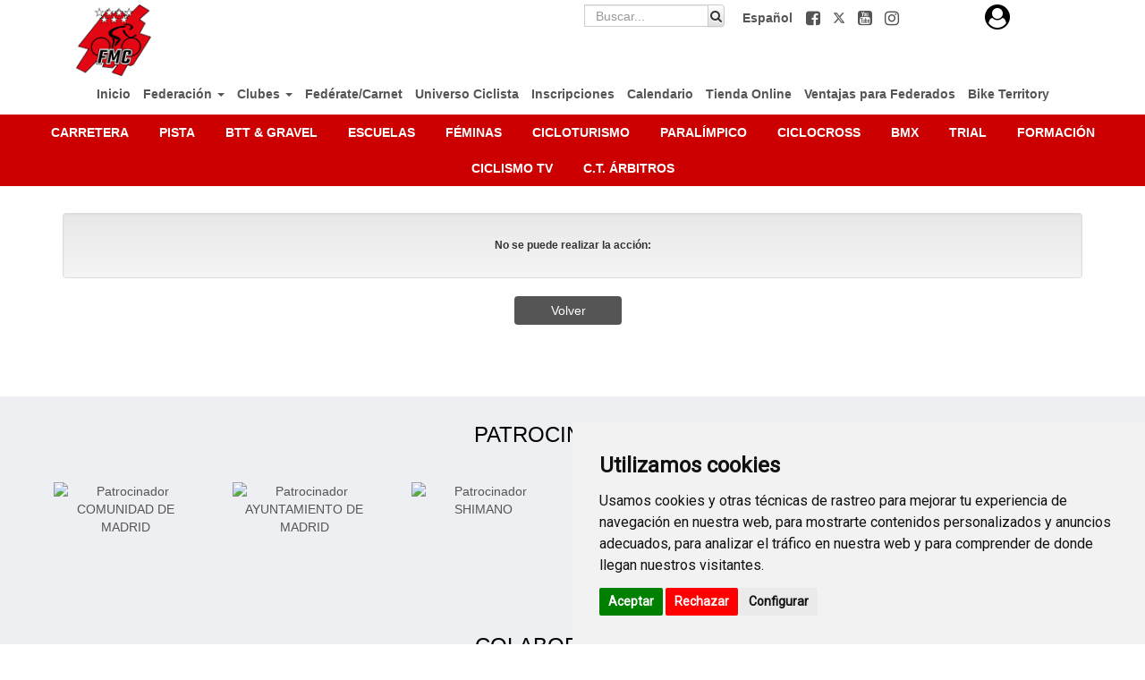

--- FILE ---
content_type: text/html; charset=UTF-8
request_url: https://fmciclismo.com/index.php/es/smartweb/seccion/clasificacionescircuito/madrid/2022/22BMXCOPAMADRID/2966-CHICOS-11-Y-12
body_size: 28874
content:
<!DOCTYPE html>
<html lang="es" itemscope itemtype="http://schema.org/webpage">
    <head>
        <meta charset="utf-8">
        <link rel="stylesheet" href="/assets/smartweb/js/cookieconsents/popupConsent.css">
        <script src="/assets/smartweb/js/cookieconsents/popupConsent.js"></script>
        <meta http-equiv="X-UA-Compatible" content="IE=edge">
        <meta name="viewport" content="width=device-width, initial-scale=1">
                <meta name="description" content="Clasificación DEFINITIVO BMX COPA MADRID">
	<meta property="og:type" content="website" />
	<meta property="og:title" content="Clasificación DEFINITIVO BMX COPA MADRID" />
        <meta property="og:description" content="Clasificación DEFINITIVO BMX COPA MADRID" />
                    <meta property="og:image" content="https://fmciclismo.com/assets/smartweb/images/imgredes.jpg" />
                <meta property="og:url" content="" />
        <meta name="twitter:card" content="summary" />
        <meta name="twitter:site" content="@yosoyciclista" />
        <meta name="twitter:title" content="Clasificación DEFINITIVO BMX COPA MADRID" />
        <meta name="twitter:description" content="Clasificación DEFINITIVO BMX COPA MADRID" />
                    <meta name="twitter:image" content="https://fmciclismo.com/assets/smartweb/images/imgredes.jpg" />
                <meta itemprop="name" content="Clasificación DEFINITIVO BMX COPA MADRID">	
        <meta itemprop="description" content="Clasificación DEFINITIVO BMX COPA MADRID">
                    <meta itemprop="image" content="https://fmciclismo.com/assets/smartweb/images/imgredes.jpg">
                <title>Clasificación DEFINITIVO BMX COPA MADRID</title>
        
        <!--Logo Favicon .ico -->
        <!-- Favicon básico -->
        <link rel="icon" type="image/x-icon" href="/publico/favi/8/favicon.ico">
        <link rel="shortcut icon" href="https://fmciclismo.com/publico/favi/8/favicon.ico">

        <!-- PNG Favicons -->
        <link rel="icon" type="image/png" sizes="16x16" href="https://fmciclismo.com/publico/favi/8/favicon-16x16.png">
        <link rel="icon" type="image/png" sizes="32x32" href="https://fmciclismo.com/publico/favi/8/favicon-32x32.png">
        <link rel="icon" type="image/png" sizes="192x192" href="https://fmciclismo.com/publico/favi/8/android-chrome-192x192.png">
        <link rel="icon" type="image/png" sizes="512x512" href="https://fmciclismo.com/publico/favi/8/android-chrome-512x512.png">

        <!-- Apple Touch Icon -->
        <link rel="apple-touch-icon" sizes="180x180" href="https://fmciclismo.com/publico/favi/8/apple-touch-icon.png">

        <!-- Manifest para PWA -->
        <link rel="manifest" href="/publico/favi/8/site.webmanifest">
        <!-- AQUÍ TE ENCONTRARAS CON MAS ETIQUETAS COMO: Title, script, meta... -->
        <!-- -->
        <link href="/assets/smartweb/css/bootstrap.min.css" rel="stylesheet">
        <link href="/assets/smartweb/css/bootstrap-theme.min.css" rel="stylesheet">
        <link href="/assets/smartweb/css/smartweb.css" rel="stylesheet">
        <link href="/assets/smartweb/css/jquery.bxslider.css" rel="stylesheet">
        <link href="/assets/smartweb/font-awesome/css/font-awesome.min.css" rel="stylesheet">
        <link href="/assets/smartweb/font-awesome/css/font-awesome-animation.min.css" rel="stylesheet">
        <link href="/assets/smartweb/css/jquery.dataTables.min.css" rel="stylesheet">
        <link href="/assets/smartweb/css/bootstrap-datetimepicker.min.css" rel="stylesheet" >
        <link href="/assets/smartweb/css/bootstrap-select.css" rel="stylesheet" >
        <link href="https://fonts.googleapis.com/css?family=Lato" rel="stylesheet">
        <link href="https://fonts.googleapis.com/css?family=Fjalla+One" rel="stylesheet">
        <link href="https://fonts.googleapis.com/css?family=Sansita+One" rel="stylesheet">
        <link href="https://fonts.googleapis.com/css?family=Ubuntu" rel="stylesheet">
	      <link href="https://fonts.googleapis.com/css?family=Jockey+One|Open+Sans" rel="stylesheet">
        <link href="https://fonts.googleapis.com/css?family=Roboto" rel="stylesheet">
		
        <script type="text/javascript" src="/assets/smartweb/js/jquery-1.11.3.min.js"></script>
        <script type="text/javascript" src="/assets/smartweb/js/moment.js"></script>
        <script type="text/javascript" src="/assets/smartweb/js/jquery.bxslider.min.js"></script>
        <script type="text/javascript" src="/assets/smartweb/js/bootstrap.min.js"></script>
        <script type="text/javascript" src="/assets/smartweb/js/bootbox.all.min.js"></script>
        <script type="text/javascript" src="/assets/smartweb/libraries/jquery-smoove/dist/jquery.smoove.js"></script>
        <script type="text/javascript" src="/assets/smartweb/js/bootstrap-datepicker.js"></script> 
        <script type="text/javascript" src="/assets/smartweb/js/bootstrap-select.js"></script>
        <script src="/assets/smartweb/js/jquery.inputtoggle.js"></script>
        <script src="/publico/js/jquery.backstretch.min.js"></script>
        <script type="text/plain" data-cookie-consent="functionality" src="https://apis.google.com/js/platform.js" async defer>{lang: 'es'}</script>
        <script type="text/javascript" src='https://www.google.com/recaptcha/api.js'></script>
        <script src="/assets/smartweb/js/lazysizes/plugin/unveilhooks/ls.unveilhooks.min.js"></script>
        <script src="/assets/smartweb/js/lazysizes/lazysizes.min.js"></script>
        <script>
            function onSubmit(token) {
                document.getElementById("frmViajes").submit();
            }
        </script>        
        <script>
          function onSubmitRegistro(token) {
            $('#registrar').prop("disabled",true);
            document.getElementById("frmRegistro").submit();
          }
        </script>
        <script>
          function onSubmitRegistromv(token) {
            $('#registrarmv').prop("disabled",true);
            document.getElementById("frmRegistromv").submit();
          }
        </script>
                <script
            disable-devtool-auto
            src='/assets/smartweb/js/disable-devtool.js'
            url='/es/smartweb/seccion/show_error_frontend/madrid'
            interval='1000'
            disable-menu='false'
            clear-log='true'
            disable-select='false'
            disable-copy='false'
            disable-cut='false'
            disable-paste='false'
        ></script>
                    <!--<script type="text/plain" data-cookie-consent="tracking">
      (function(i,s,o,g,r,a,m){i['GoogleAnalyticsObject']=r;i[r]=i[r]||function(){
      (i[r].q=i[r].q||[]).push(arguments)},i[r].l=1*new Date();a=s.createElement(o),
      m=s.getElementsByTagName(o)[0];a.async=1;a.src=g;m.parentNode.insertBefore(a,m)
      })(window,document,'script','//www.google-analytics.com/analytics.js','ga');

      ga('create', 'UA-65409065-1', 'auto');
      ga('send', 'pageview');

    </script>-->
    <!-- Global site tag (gtag.js) - Google Analytics -->
    <script type="text/plain" data-cookie-consent="tracking" async src="https://www.googletagmanager.com/gtag/js?id=UA-65409065-1"></script>
            <script type="text/plain" data-cookie-consent="tracking">
              window.dataLayer = window.dataLayer || [];
              function gtag(){dataLayer.push(arguments);}
              gtag('js', new Date());

              gtag('config', 'UA-65409065-1');
    </script>
                <!-- Global site tag (gtag.js) - Google Analytics -->
            <script type="text/plain" data-cookie-consent="tracking" async src="https://www.googletagmanager.com/gtag/js?id=UA-45424463-1"></script>
            <script type="text/plain" data-cookie-consent="tracking">
              window.dataLayer = window.dataLayer || [];
              function gtag(){dataLayer.push(arguments);}
              gtag('js', new Date());

              gtag('config', 'UA-45424463-1');
            </script>
        </head>
    <body >
      <script type="text/javascript" src="https://www.termsfeed.com/public/cookie-consent/4.1.0/cookie-consent.js" charset="UTF-8"></script>
      <script src="/assets/smartweb/js/cookie-consent.js" type="text/javascript" charset="UTF-8"></script>
      <noscript>Free cookie consent management tool by <a href="https://www.termsfeed.com/">TermsFeed</a></noscript>
<script type="text/javascript">
    $('select').change(function() {
        var url = $(this).val();
        window.location = url;
    });

</script>
        <div class="container-fluid padding-0 background-color-fff">
                        <div class="container">
                <div class="col-md-2 hidden-sm hidden-xs text-left margin-top-5">
                                           <a href="https://fmciclismo.com/index.php/madrid">
                            <img src="/assets/logotipos/madrid-logo-principal.png" class="img-responsive logo-fed" alt="FEDERACIÓN MADRILEÑA DE CICLISMO" />
                        </a>
                                        </div>
                <div class="col-sm-8 col-md-8  padding-5 text-right">
                                                            <span class="padding-5 float-right">
                                                    <a href="https://www.facebook.com/FMCICLISMO" target="_blank" role="button">
                                <span class="padding-5"><i class="fa fa-facebook-square fa-lg" aria-hidden="true"></i></span>
                                <span class="sr-only">Facebook</span>
                            </a>
                                                                            <a href="https://twitter.com/FMCICLISMO" target="_blank" role="button">
                                <span class="padding-5"><svg xmlns="http://www.w3.org/2000/svg" style="width:1em;height:1em;vertical-align:-.125em;" viewBox="0 0 512 512"><path fill="currentColor" d="M389.2 48h70.6L305.6 224.2 487 464H345L233.7 318.6 106.5 464H35.8L200.7 275.5 26.8 48H172.4L272.9 180.9 389.2 48zM364.4 421.8h39.1L151.1 88h-42L364.4 421.8z"/></svg></span>
                                <span class="sr-only">Twitter</span>
                            </a>
                                                                            <a href="https://www.youtube.com/user/FMCICLISMO1" target="_blank" role="button">
                                <span class="padding-5"><i class="fa fa-youtube-square fa-lg" aria-hidden="true"></i></span>
                                <span class="sr-only">Youtube</span>
                            </a>
                                                                                                                                                                            <a href="https://www.instagram.com/fmciclismo" target="_blank" role="button">
                                <span class="padding-5"><i class="fa fa-instagram fa-lg" aria-hidden="true"></i></span>
                                <span class="sr-only">Instagram</span>
                            </a>
                                                                                            </span>
                                                            <span class="padding-5 float-right"><a href="https://fmciclismo.com/es/smartweb/seccion/clasificacionescircuito/madrid/2022/22BMXCOPAMADRID/2966-CHICOS-11-Y-12"><b>Español</b></a></span>
                                                            <span class="col-md-3 float-right" id="span_buscador">
                        <form action="https://fmciclismo.com/index.php/es/smartweb/seccion/buscar/madrid" method="get" class="form-horizontal">
                            <div class="input-group">
                                <label for="q" class="sr-only">Buscador de contenido</label>
                                <input type="text" id="q" name="q" class="form-control height-25" placeholder="Buscar...">
                                <span class="input-group-btn">
                                    <button data-role="none" class="btn btn-default height-25 padding-buscador" type="submit" id="boton_buscar" alt="Buscador de contenido">
                                        <i class="fa fa-search"></i>
                                        <span class="sr-only">Buscador de contenido</span>
                                    </button>
                                </span>
                            </div>
                        </form>
                    </span>
                                    </div>
                <div class="col-sm-2 col-md-2 text-right hidden-xs hidden-sm">
                                        <div class="panel-group margin-bottom-0" role="tablist">
                        <div class="text-center">
                            <a href="#collapseListAcceder" class="btn-acceder" role="button" data-toggle="collapse" aria-expanded="false" aria-controls="collapseListAcceder" style="background-color:#000000;">
                                <div class="panel-heading panel_cab_front" role="tab" id="collapseListGroupAcceder">
                                    <i class="fa fa-user-circle fa-2x" aria-hidden="true" style="color:#000000"></i>
                                    <span class="sr-only">Avatar</span>
                                </div>
                            </a>
                        </div>
                        <div data-id="acceder" class="col-sm-12 panel-collapse collapse panel_cab_desp_menu_front noclose" role="tabpanel" id="collapseListAcceder" aria-labelledby="collapseListGroupAcceder" aria-expanded="false" style="width: 275px; position:absolute; top: 10px; right: 110px;">
                            <form action="https://fmciclismo.com/index.php/smartweb/auth/login/madrid" id="signin" name="loginForm" method="post" accept-charset="utf-8">
                            <div class="titulo-iniciar-sesion" style="background-color:#000000 !important;">Iniciar Sesión</div>
                            <ul class="list-group color-white border-radius-0" style="background-color:#505050 !important;padding-top: 10px;padding-bottom: 10px;padding-right: 10px;padding-left: 10px;">
                                <li class="li-form-menu-login">
                                <div class="input-group">
                                    <span class="input-group-addon color-white border-radius-0 border-none" id="basic-addon1" style="background-color:#000000 !important;"><i class="fa fa-user" aria-hidden="true"></i></span>
                                    <input type="email" id="identity" name="identity" class="form-control border-radius-0 border-none" placeholder="Email" aria-describedby="basic-addon1">
                                </div>
                                </li>
                                <li class="li-form-menu-login">
                                <div class="input-group">
                                    <span class="input-group-addon color-white border-radius-0 border-none" id="basic-addon2" style="background-color:#000000 !important;"><i class="fa fa-lock" aria-hidden="true"></i></span>
                                    <input type="password" id="password" name="password" class="form-control border-radius-0 border-none" placeholder="Contraseña" aria-describedby="basic-addon2">
                                </div>
                                </li>
                                <li>
                                    <div class="col-xs-8 padding-left-5 text-left">
                                        <a href="https://fmciclismo.com/index.php/es/smartweb/seccion/olvide_contrasena/madrid" class="forgot-password-link color-white btn-block font-size-11 margin-top-5">¿Olvidaste la contrase&ntilde;a?</a>
                                    </div>
                                    <div class="col-xs-4 padding-0">
                                        <input id="remember" name="remember" type="checkbox" class="pull-left margin-top-5"/><span class="font-size-11 margin-top-5 pull-left">Recordar</span>
                                    </div>
                                </li>
                                <li class="text-center li-form-menu-login">
                                        <button id="signin_submit" name="login" type="submit" class="btn btn-entrar margin-top-5 margin-right-5 width-100p">ENTRAR</button>
                                </li>
                                <li class="text-center li-form-menu-login">
                                    <div class="border-top-white padding-0"><a href="https://fmciclismo.com/index.php/es/smartweb/seccion/registro/madrid" class="btn btn-registrate margin-top-15 user-signup-link">Regístrate</a></div>
                                </li>
                            </ul>
                            </form>                        </div>
                    </div>
                                    </div>
            </div>
                        <div class="container hidden-sm hidden-xs">
                <div class="col-md-12 margin-bottom-10 padding-right-0 padding-left-0">
                        <ul class="nav navbar-nav text-center">
                                                                                                                <li>
                                                                    <a class="iconos" style=""  href="https://fmciclismo.com/index.php/es/smartweb/seccion/seccion/madrid/inicio">
                                            Inicio                                        </a>
                                                                </li>
                                                                                                                <li>
                                <a style="" class="iconosdesp" href="#collapsep_1392" role="button" data-toggle="collapse" aria-expanded="false" aria-controls="collapseList_1392"> Federación <span class="caret"></span> </a>
                                <div data-id="1392" class="panel-collapse collapse panel_cab_desp_menu" role="tabpanel" id="collapsep_1392" aria-labelledby="collapseListGroup_1392" aria-expanded="false">
                                    <ul class="list-group width-maxcontent text-left">
                                                                                                                                                                <li class="list-group-item">
                                            <a style="" class="iconos"  href="https://fmciclismo.com/index.php/es/smartweb/seccion/seccion/madrid/Organigrama">Organigrama</a>
                                        </li>
                                                                                                                                                                <li class="list-group-item">
                                            <a style="" class="iconos"  href="https://fmciclismo.com/index.php/es/smartweb/seccion/seccion/madrid/Datos-de-Contacto">Datos de Contacto</a>
                                        </li>
                                                                                                                                                                <li class="list-group-item">
                                            <a style="" class="iconos"  href="https://yosoyciclista.com/index.php/es/smartweb/seccion/noticia/madrid/federacion/32936-ley-de-transparencia">Transparencia</a>
                                        </li>
                                                                                                                                                                <li class="list-group-item">
                                            <a style="" class="iconos" href="#collapsep2_1421" role="button" data-toggle="collapse" aria-expanded="false" aria-controls="collapseList_1421"> Normativas <span class="caret"></span> </a>
                                            <div data-id="1392" data-id2="1421" class="panel-collapse collapse panel_cab_desp_menu margin-top-10" role="tabpanel" id="collapsep2_1421" aria-labelledby="collapseListGroup_1421" aria-expanded="false">
                                                <ul class="list-group width-maxcontent">
                                                                                                                                                            <li class="list-group-item">
                                                        <a style="" class="iconos"  href="https://yosoyciclista.com/index.php/es/smartweb/seccion/noticia/madrid/actualidad-federativa/36684-Normativa-Vigente">Normativa Vigente</a>
                                                    </li>
                                                                                                        <li class="list-group-item">
                                                        <a style="" class="iconos" target="_blank" href="https://rfec.com/index.php/es/smartweb/seccion/seccion/rfec/Legislacion-y-Normativa">Normativa RFEC</a>
                                                    </li>
                                                                                                        <li class="list-group-item">
                                                        <a style="" class="iconos" target="_blank" href="https://www.uci.org/regulations/3MyLDDrwJCJJ0BGGOFzOat">Normativa UCI</a>
                                                    </li>
                                                                                                        <li class="list-group-item">
                                                        <a style="" class="iconos"  href="https://yosoyciclista.com/index.php/es/smartweb/seccion/noticia/madrid/actualidad-federativa/31796-normativa-de-la-dgt-referente-a-circulaci%C3%B3n-de-bicicletas">Normativa DGT Circulación Ciclos</a>
                                                    </li>
                                                                                                        <li class="list-group-item">
                                                        <a style="" class="iconos" target="_blank" href="https://yosoyciclista.s3.amazonaws.com/documentos/documentos_plantillas/8/BOE-A-2023-3345_Codigo-Antidopaje.pdf">Normativa Antidopaje</a>
                                                    </li>
                                                                                                                                                        </ul>
                                            </div>
                                        </li>
                                                                                                                                                                <li class="list-group-item">
                                            <a style="" class="iconos"  href="https://fmciclismo.com/index.php/es/smartweb/seccion/seccion/madrid/Memorias">Memorias</a>
                                        </li>
                                                                                                                                                                <li class="list-group-item">
                                            <a style="" class="iconos"  href="https://fmciclismo.com/index.php/es/smartweb/seccion/seccion/madrid/Medallero_FMC">Medallero FMC</a>
                                        </li>
                                                                                                                                                                <li class="list-group-item">
                                            <a style="" class="iconos"  href="https://fmciclismo.com/index.php/es/smartweb/seccion/noticia/madrid/federacion/47471-Campeones-de-Madrid">Campeones de Madrid</a>
                                        </li>
                                                                                                                                                                <li class="list-group-item">
                                            <a style="" class="iconos"  href="https://fmciclismo.com/index.php/es/smartweb/seccion/seccion/madrid/documentacion">Documentación</a>
                                        </li>
                                                                                                                                                                <li class="list-group-item">
                                            <a style="" class="iconos"  href="https://fmciclismo.com/index.php/es/smartweb/seccion/seccion/madrid/Actualidad-Federativa">Actualidad Federativa</a>
                                        </li>
                                                                                                                                                                <li class="list-group-item">
                                            <a style="" class="iconos"  href="https://fmciclismo.com/index.php/es/smartweb/seccion/noticia/madrid/SEGURIDAD-VIAL-FMC/31458-Protocolos-de-actuacion-en-caso-de-accidente-o-de-Siniestro-de-Responsabilidad-Civil">En caso de accidente</a>
                                        </li>
                                                                                                                                                                <li class="list-group-item">
                                            <a style="" class="iconos" target="_blank" href="https://fmciclismo.com/index.php/es/smartweb/seccion/noticia/madrid/ultimas-noticias/50969-Institutos-promotores-de-la-actividad-fisica-y-el-deporte-IPAFD">Programas Divulgativos</a>
                                        </li>
                                                                                                                                                            </ul>
                                </div>
                            </li>
                                                                                                                <li>
                                <a style="" class="iconosdesp" href="#collapsep_1394" role="button" data-toggle="collapse" aria-expanded="false" aria-controls="collapseList_1394"> Clubes <span class="caret"></span> </a>
                                <div data-id="1394" class="panel-collapse collapse panel_cab_desp_menu" role="tabpanel" id="collapsep_1394" aria-labelledby="collapseListGroup_1394" aria-expanded="false">
                                    <ul class="list-group width-maxcontent text-left">
                                                                                                                                                                <li class="list-group-item">
                                            <a style="" class="iconos"  href="https://fmciclismo.com/index.php/es/smartweb/seccion/seccion/madrid/Federar-un-club">Federar un club</a>
                                        </li>
                                                                                                                                                                <li class="list-group-item">
                                            <a style="" class="iconos"  href="https://fmciclismo.com/index.php/es/smartweb/seccion/seccion/madrid/Listado-Clubes-Madrid">Listado Clubes Madrid</a>
                                        </li>
                                                                                                                                                                <li class="list-group-item">
                                            <a style="" class="iconos"  href="https://fmciclismo.com/index.php/es/smartweb/seccion/noticia/madrid/documentacion/44334-Informacion-SEGURADEPORTES-RC-Clubes">Información SEGURADEPORTE RC Clubes</a>
                                        </li>
                                                                                                                                                            </ul>
                                </div>
                            </li>
                                                                                                                <li>
                                                                    <a class="iconos" style=""  href="https://yosoyciclista.com/es/smartweb/seccion/unete/madrid">
                                            Fedérate/Carnet                                        </a>
                                                                </li>
                                                                                                                <li>
                                                                    <a class="iconos" style=""  href="https://yosoyciclista.com/index.php/es/smartweb/universo_ciclista/inicio/madrid">
                                            Universo Ciclista                                        </a>
                                                                </li>
                                                                                                                <li>
                                                                    <a class="iconos" style=""  href="https://fmciclismo.com/index.php/es/smartweb/seccion/seccion/madrid/Inscripciones">
                                            Inscripciones                                        </a>
                                                                </li>
                                                                                                                <li>
                                                                    <a class="iconos" style=""  href="https://fmciclismo.com/index.php/es/smartweb/seccion/seccion/madrid/Calendario">
                                            Calendario                                        </a>
                                                                </li>
                                                                                                                <li>
                                                                    <a class="iconos" style=""  href="https://fmciclismo.com/index.php/es/smartweb/tienda/productos/madrid">
                                            Tienda Online                                        </a>
                                                                </li>
                                                                                                                <li>
                                                                    <a class="iconos" style=""  href="https://fmciclismo.com/index.php/es/smartweb/seccion/seccion/madrid/Ventajas-para-Federados">
                                            Ventajas para Federados                                        </a>
                                                                </li>
                                                                                                                <li>
                                                                    <a class="iconos" style="" target="_blank" href="https://biketerritory.com/es/sellos/index">
                                            Bike Territory                                        </a>
                                                                </li>
                                                                                </ul>

                </div>
            </div>
            <div class="container-fluid hidden-xs hidden-sm" style="background-color:#cc0000">
                                    <ul class="nav navbar-nav text-center">
                                                                                                                <li class="li-cen">
                            <a class="iconos-cat" style=""  href="https://fmciclismo.com/index.php/es/smartweb/seccion/seccion/madrid/CARRETERA">
                                CARRETERA                            </a>
                        </li>
                                                                                                <li class="li-cen">
                            <a class="iconos-cat" style=""  href="https://fmciclismo.com/index.php/es/smartweb/seccion/seccion/madrid/PISTA.FMC">
                                PISTA                            </a>
                        </li>
                                                                                                <li class="li-cen">
                            <a class="iconos-cat" style=""  href="https://fmciclismo.com/index.php/es/smartweb/seccion/seccion/madrid/BTT-">
                                BTT & GRAVEL                            </a>
                        </li>
                                                                                                <li class="li-cen">
                            <a class="iconos-cat" style=""  href="https://fmciclismo.com/index.php/es/smartweb/seccion/seccion/madrid/ESCUELAS">
                                ESCUELAS                            </a>
                        </li>
                                                                                                <li class="li-cen">
                            <a class="iconos-cat" style=""  href="https://fmciclismo.com/index.php/es/smartweb/seccion/seccion/madrid/FeMINAS">
                                FÉMINAS                            </a>
                        </li>
                                                                                                <li class="li-cen">
                            <a class="iconos-cat" style=""  href="https://fmciclismo.com/index.php/es/smartweb/seccion/seccion/madrid/CICLOTURISMO">
                                CICLOTURISMO                            </a>
                        </li>
                                                                                                <li class="li-cen">
                            <a class="iconos-cat" style=""  href="https://fmciclismo.com/index.php/es/smartweb/seccion/seccion/madrid/paralimpico">
                                PARALÍMPICO                            </a>
                        </li>
                                                                                                <li class="li-cen">
                            <a class="iconos-cat" style=""  href="https://fmciclismo.com/index.php/es/smartweb/seccion/seccion/madrid/CICLOCROSS">
                                CICLOCROSS                            </a>
                        </li>
                                                                                                <li class="li-cen">
                            <a class="iconos-cat" style=""  href="https://fmciclismo.com/index.php/es/smartweb/seccion/seccion/madrid/BMX">
                                BMX                            </a>
                        </li>
                                                                                                <li class="li-cen">
                            <a class="iconos-cat" style=""  href="https://fmciclismo.com/index.php/es/smartweb/seccion/seccion/madrid/TRIAL">
                                TRIAL                            </a>
                        </li>
                                                                                                <li class="li-cen">
                            <a class="iconos-cat" style=""  href="https://fmciclismo.com/index.php/es/smartweb/seccion/seccion/madrid/FORMACIoN">
                                FORMACIÓN                            </a>
                        </li>
                                                                                                <li class="li-cen">
                            <a class="iconos-cat" style=""  href="https://fmciclismo.com/index.php/es/smartweb/inicio/ciclismotv/madrid">
                                CICLISMO TV                            </a>
                        </li>
                                                                                                <li class="li-cen">
                            <a class="iconos-cat" style=""  href="https://fmciclismo.com/index.php/es/smartweb/seccion/seccion/madrid/CT-aRBITROS">
                                C.T. ÁRBITROS                            </a>
                        </li>
                                                                    </ul>
            </div>
            <div class="container hidden-xs hidden-sm padding-0">
                                <ul class="nav navbar-nav font-size-12">
                                    </ul>
                            </div>
                        <div class="container-fluid hidden-md hidden-lg">
                <div class="col-xs-6">
                                            <a href="https://fmciclismo.com/index.php/madrid">
                            <img src="/assets/logotipos/madrid-logo-principal.png" class="img-responsive logo-fed-mv" alt="FEDERACIÓN MADRILEÑA DE CICLISMO" />
                        </a>
                                    </div>
                <div class="col-xs-4 padding-0">
                                        <div class="panel-group margin-bottom-0" role="tablist">
                        <div class="text-center">
                            <a href="#collapseListAccedermov" class="btn-acceder" role="button" data-toggle="collapse" aria-expanded="false" aria-controls="collapseListAccedermov" style="background-color:#000000;">
                                <div class="panel-heading panel_cab_front" role="tab" id="collapseListGroupAcceder">
                                    <i class="fa fa-user-circle fa-2x" aria-hidden="true" style="color:#000000"></i>
                                </div>
                            </a>
                        </div>
                    </div>
                                    </div>
                <div class="col-xs-2 padding-0 text-right">
                                        <button type="button" class="navbar-toggle collapsed float-left btn-menu" data-toggle="collapse" data-target="#navbar" aria-expanded="false" aria-controls="navbar" id="btn-menu-principal" style="display: block;">
                        <i class="fa fa-bars fa-lg" aria-hidden="true"></i>
                        <span class="sr-only">Menú</span>
                    </button>
                                    </div>
                <nav id="menumovilprincipal" class="navbar navbar-inverse font-size-12_5 panel-menu-mv">
                    <div class="float-left background-color-fff" style="width:65%;overflow:auto">
                        <ul class="nav navbar-nav" style="margin: 7.5px 0;" id="div_menu_mv">
                                                                                                                    <li class="width-100p">
                                                                        <a class="iconos" style=""  href="https://fmciclismo.com/index.php/es/smartweb/seccion/seccion/madrid/inicio">
                                        Inicio                                    </a>
                                                                    </li>
                                                                                                                    <li class="width-100p">
                                    <a class="iconos menuinferiords2" data-id="1392" data-seccion="federacion" style="" href="">
                                        Federación <span class="caret pull-right"></span>
                                    </a>
                                </li>
                                <div id="s1392" class="menuinfd"></div>
                                                                                                                    <li class="width-100p">
                                    <a class="iconos menuinferiords2" data-id="1394" data-seccion="Clubes" style="" href="">
                                        Clubes <span class="caret pull-right"></span>
                                    </a>
                                </li>
                                <div id="s1394" class="menuinfd"></div>
                                                                                                                    <li class="width-100p">
                                                                        <a class="iconos" style=""  href="http://yosoyciclista.com/es/smartweb/seccion/unete/madrid">
                                        Fedérate/Carnet                                    </a>
                                                                    </li>
                                                                                                                    <li class="width-100p">
                                                                            <a class="iconos loadcatsuniversociclista" data-load="0" style="" href="#collapseList_universo_mv" role="button" data-toggle="collapse" aria-expanded="false" aria-controls="collapseList_universo_mv">
                                            Universo Ciclista<span class="caret pull-right"></span>
                                        </a>
                                        <ul class="list-group collapse" style="margin: 7.5px 0;height:auto !important;" id="collapseList_universo_mv">
                                        </ul>
                                                                    </li>
                                                                                                                    <li class="width-100p">
                                                                        <a class="iconos" style=""  href="https://fmciclismo.com/index.php/es/smartweb/seccion/seccion/madrid/Inscripciones">
                                        Inscripciones                                    </a>
                                                                    </li>
                                                                                                                    <li class="width-100p">
                                                                        <a class="iconos" style=""  href="https://fmciclismo.com/index.php/es/smartweb/seccion/seccion/madrid/Calendario">
                                        Calendario                                    </a>
                                                                    </li>
                                                                                                                    <li class="width-100p">
                                                                        <a class="iconos" style=""  href="http://fmciclismo.com/index.php/es/smartweb/tienda/productos/madrid">
                                        Tienda Online                                    </a>
                                                                    </li>
                                                                                                                    <li class="width-100p">
                                                                        <a class="iconos" style=""  href="https://fmciclismo.com/index.php/es/smartweb/seccion/seccion/madrid/Ventajas-para-Federados">
                                        Ventajas para Federados                                    </a>
                                                                    </li>
                                                                                                                    <li class="width-100p">
                                                                        <a class="iconos" style="" target="_blank" href="http://biketerritory.com/es/sellos/index">
                                        Bike Territory                                    </a>
                                                                    </li>
                                                        
                                                                                                                                                        <li class="li-cen width-100p">
                                        <a class="iconos-cat-mv menuinferiord2" data-id="0" data-seccion="CARRETERA" style="" href="">
                                            CARRETERA <span class="caret pull-right"></span>
                                        </a>
                                    </li>
                                    <div id="1432" class="menuinf"></div>
                                                                                                                                                                                        <li class="li-cen width-100p">
                                        <a class="iconos-cat-mv menuinferiord2" data-id="0" data-seccion="PISTA.FMC" style="" href="">
                                            PISTA <span class="caret pull-right"></span>
                                        </a>
                                    </li>
                                    <div id="1573" class="menuinf"></div>
                                                                                                                                                                                        <li class="li-cen width-100p">
                                        <a class="iconos-cat-mv menuinferiord2" data-id="0" data-seccion="BTT-" style="" href="">
                                            BTT & GRAVEL <span class="caret pull-right"></span>
                                        </a>
                                    </li>
                                    <div id="1433" class="menuinf"></div>
                                                                                                                                                                                        <li class="li-cen width-100p">
                                        <a class="iconos-cat-mv menuinferiord2" data-id="0" data-seccion="ESCUELAS" style="" href="">
                                            ESCUELAS <span class="caret pull-right"></span>
                                        </a>
                                    </li>
                                    <div id="1572" class="menuinf"></div>
                                                                                                                                                                                        <li class="li-cen width-100p">
                                        <a class="iconos-cat-mv menuinferiord2" data-id="0" data-seccion="FeMINAS" style="" href="">
                                            FÉMINAS <span class="caret pull-right"></span>
                                        </a>
                                    </li>
                                    <div id="1574" class="menuinf"></div>
                                                                                                                                                                                        <li class="li-cen width-100p">
                                        <a class="iconos-cat-mv menuinferiord2" data-id="0" data-seccion="CICLOTURISMO" style="" href="">
                                            CICLOTURISMO <span class="caret pull-right"></span>
                                        </a>
                                    </li>
                                    <div id="1575" class="menuinf"></div>
                                                                                                                                                                                        <li class="li-cen width-100p">
                                        <a class="iconos-cat-mv menuinferiord2" data-id="0" data-seccion="paralimpico" style="" href="">
                                            PARALÍMPICO <span class="caret pull-right"></span>
                                        </a>
                                    </li>
                                    <div id="1539" class="menuinf"></div>
                                                                                                                                                                                        <li class="li-cen width-100p">
                                        <a class="iconos-cat-mv menuinferiord2" data-id="0" data-seccion="CICLOCROSS" style="" href="">
                                            CICLOCROSS <span class="caret pull-right"></span>
                                        </a>
                                    </li>
                                    <div id="1438" class="menuinf"></div>
                                                                                                                                                                                        <li class="li-cen width-100p">
                                        <a class="iconos-cat-mv menuinferiord2" data-id="0" data-seccion="BMX" style="" href="">
                                            BMX <span class="caret pull-right"></span>
                                        </a>
                                    </li>
                                    <div id="1435" class="menuinf"></div>
                                                                                                                                                                                        <li class="li-cen width-100p">
                                        <a class="iconos-cat-mv menuinferiord2" data-id="0" data-seccion="TRIAL" style="" href="">
                                            TRIAL <span class="caret pull-right"></span>
                                        </a>
                                    </li>
                                    <div id="1434" class="menuinf"></div>
                                                                                                                                                                                        <li class="li-cen width-100p">
                                        <a class="iconos-cat-mv menuinferiord2" data-id="0" data-seccion="FORMACIoN" style="" href="">
                                            FORMACIÓN <span class="caret pull-right"></span>
                                        </a>
                                    </li>
                                    <div id="1606" class="menuinf"></div>
                                                                                                                                                                                        <li class="li-cen width-100p">
                                        <a class="iconos-cat-mv" style="" href="https://fmciclismo.com/index.php/es/smartweb/inicio/ciclismotv/madrid">
                                            CICLISMO TV <span class="caret pull-right"></span>
                                        </a>
                                    </li>
                                                                                                                                                                                        <li class="li-cen width-100p">
                                        <a class="iconos-cat-mv menuinferiord2" data-id="0" data-seccion="CT-aRBITROS" style="" href="">
                                            C.T. ÁRBITROS <span class="caret pull-right"></span>
                                        </a>
                                    </li>
                                    <div id="2606" class="menuinf"></div>
                                                                                        
                                                    </ul>
                    </div>
                    <div id="cierrep" class="float-left menu-cierre"></div>
                </nav>
            </div>
        </div>
        <div class="col-xs-12 col-sm-12 hidden-md hidden-lg">
                         <div data-id="accedermov" class="col-sm-12 panel-collapse collapse panel_cab_desp_menu_front noclose" role="tabpanel" id="collapseListAccedermov" aria-labelledby="collapseListGroupAcceder" aria-expanded="false" style="width: 280px; position:absolute; top: 10px; right: 40px;">
                <form action="https://fmciclismo.com/index.php/smartweb/auth/login/madrid" id="signin" name="loginForm" method="post" accept-charset="utf-8">
                <div class="titulo-iniciar-sesion" style="background-color:#000000 !important;">Iniciar Sesión</div>
                <ul class="list-group color-white border-radius-0" style="background-color:#505050 !important;padding-top: 10px;padding-bottom: 10px;padding-right: 10px;padding-left: 10px;">
                    <li class="li-form-menu-login">
                        <div class="input-group">
                            <span class="input-group-addon color-white border-radius-0 border-none" id="basic-addon1" style="background-color:#000000 !important;"><i class="fa fa-user" aria-hidden="true"></i></span>
                            <input type="email" id="identity" name="identity" class="form-control border-radius-0 border-none" placeholder="Email" aria-describedby="basic-addon1">
                        </div>
                    </li>
                    <li class="li-form-menu-login">
                        <div class="input-group">
                            <span class="input-group-addon color-white border-radius-0 border-none" id="basic-addon2" style="background-color:#000000 !important;"><i class="fa fa-lock" aria-hidden="true"></i></span>
                            <input type="password" id="password" name="password" class="form-control border-radius-0 border-none" placeholder="Contraseña" aria-describedby="basic-addon2">
                        </div>
                    </li>
                    <li>
                        <div class="col-xs-8 padding-left-5 text-left">
                            <a href="https://fmciclismo.com/index.php/es/smartweb/seccion/olvide_contrasena/madrid" class="forgot-password-link color-white btn-block font-size-11 margin-top-5">¿Olvidaste la contrase&ntilde;a?</a>
                        </div>
                        <div class="col-xs-4 padding-0">
                            <input id="remember" name="remember" type="checkbox" class="pull-left margin-top-5"/><span class="font-size-11 margin-top-5 pull-left">Recordar</span>
                        </div>
                    </li>
                    <li class="text-center li-form-menu-login">
                        <button id="signin_submit" name="login" type="submit" class="btn btn-entrar margin-top-5 margin-right-5 width-100p">ENTRAR</button>
                    </li>
                    <li class="text-center li-form-menu-login">
                        <div class="border-top-white padding-0"><a href="https://fmciclismo.com/index.php/es/smartweb/seccion/registro/madrid" class="btn btn-registrate margin-top-15 user-signup-link">Regístrate</a></div>
                    </li>
                </ul>
                </form>            </div>
                                    </div>
                
        <style>
            .navbar-nav {
                width: 100%;
            }

            .navbar-nav>li {
                float: none;
                display: inline-block;
            }

            .iconos:hover {
                color: #555 !important;
                border-bottom: 5px solid #000000;
                background-color: transparent !important;
            }

            .iconos-cat {
                color: #ffffff !important;
            }

            .iconos-cat:hover {
                color: #ffffff !important;
                border-bottom: 5px solid #ffffff;
                background-color: transparent !important;
            }

            .li-cen {
                background-color: #cc0000 !important;
            }

            .iconos-cat-sub:hover {
                color: #000000 !important;
                background-color: transparent !important;
            }

            .iconosdesp {
                font-weight: 600 !important;
                padding: 10px 5px 0 5px !important;
            }

            .iconosdesp:hover {
                color: #555 !important;
                padding-bottom: 0px;
                border-bottom: 5px solid #000000;
                background-color: transparent !important;
            }

            .dialogBusquedaWidth>.modal-dialog {
                width: 500px;

            }

        </style>
<script>
    $(document).ready(function(){
        $('#btn-menu').click(function(){
            $('#menumovil').animate({
                left: '-1px'
            });
        });
        $('#cierre').click(function(){
            $('#menumovil').animate({
                left: '-100%'
            });
	});
        $('#btn-menu-principal').click(function(){
            $('#menumovilprincipal').animate({
                left: '-1px'
            });
        });
        $('#cierrep').click(function(){
            $('#menumovilprincipal').animate({
                left: '-100%'
            });
	});
        $('#btn-menu-final').click(function(){
            $('#menumovilfinal').animate({
                left: '-1px'
            });
        });
        $('#cierref').click(function(){
            $('#menumovilfinal').animate({
                left: '-100%'
            });
	});
        $('#q').focusin(function(){
           $('#span_buscador').removeClass('col-md-3');
           $('#span_buscador').addClass('col-md-6');
           $('#boton_buscar').removeClass('height-25');
           $('#boton_buscar').addClass('height-30');
           $('#boton_buscar').removeClass('padding-buscador');
           $('#boton_buscar').addClass('padding-btn');
           $('#q').removeClass('height-25');
           $('#q').addClass('height-30');
        });
        $('#q').focusout(function(){
           $('#span_buscador').addClass('col-md-3');
           $('#span_buscador').removeClass('col-md-6');
           $('#boton_buscar').addClass('height-25');
           $('#boton_buscar').removeClass('height-30');
           $('#boton_buscar').addClass('padding-buscador');
           $('#boton_buscar').removeClass('padding-btn');
           $('#q').addClass('height-25');
           $('#q').removeClass('height-30');
        });
        $('#boton_buscar').click(function(e){
          if (document.forms[0].q.value.trim().length<3){
              e.preventDefault();
             bootbox.alert({message: "Para realizar una búsqueda debe escribir al menos 3 caracteres", className: "dialogBusquedaWidth"});
          }
        });
        $('.loadcatsuniversociclista').one('click', function(e){
            e.preventDefault();
            let con = $(this).attr('data-load');
            if(con == 0){
                $.ajax({
                    type:'POST',
                    url:'https://fmciclismo.com/index.php/es/smartweb/universo_ciclista/loadlistcatsuniversomv',
                    data:{
                        catid:'-1',
                        ca:'madrid'
                    },
                    success:function(data){
                        if(data){
                            let res = JSON.parse(data);
                            jQuery.each(res,function(i, ele){
                                $('#collapseList_universo_mv').append('<li class="list-group-item width-100p"><a class="iconos" style="'+((ele.activo == true)?'border-bottom: 5px solid #000000 !important;':'')+'" href="'+ele.href+'">'+ele.nombre+'</a></li>');
                            });
                        }
                        $(this).attr('data-load',1);
                        $('#collapseList_universo_mv').css('height','auto');
                    }
                });
            }
            $(this).click();
        });
    });
    $(document).on("show.bs.collapse",".collapse", function(e) {
        var id = $(this).data('id');
        var id2 = $(this).data('id2');
        if(id2){
            $(".collapse").each(function(){
                if((id !== $(this).data('id')) || (id === $(this).data('id') && $(this).data('id2') && $(this).data('id2') !== id2)){
                    $(this).removeClass('in');
                }
            });
        }else{
            $(".collapse").each(function(){
                if(id !== $(this).data('id')){
                    $(this).removeClass('in');
                }
            });
        }
    });
    $(document).click(function(e) {
        if (!$(e.target).is('a') && !$(e.target).is('input')) {
            $(".collapse").each(function(){
                if(!$(this).hasClass('noclose')){
                    $(this).removeClass('in');
                }
            });
        }
    });
    /*$(document).on('click', '.menuinferior', function(e){
        e.preventDefault();
        var id=$(this).data('id');
        var seccion=$(this).data('seccion');
        //Para cierres automaticos entre menus inferiores o desplegables 1er grado, abiertos
        $(this).removeClass('menuinferior');
        $('.cerrarmenuinferior').addClass('menuinferior');
        $('.cerrarmenuinferiord').addClass('menuinferiord');
        $('.cerrarmenuinferiords').addClass('menuinferiords');
        $('.cerrarmenuinferior').removeClass('cerrarmenuinferior');
        $('.cerrarmenuinferiord').removeClass('cerrarmenuinferiord');
        $('.cerrarmenuinferiords').removeClass('cerrarmenuinferiords');
        $(this).addClass('cerrarmenuinferior');
        $('.menuinf').html('');
        $('.menuinfd').html('');
        $('#'+id).load('/'+seccion);
    });
    $(document).on('click', '.cerrarmenuinferior', function(e){
        e.preventDefault();
        $(this).removeClass('cerrarmenuinferior');
        $(this).addClass('menuinferior');
        $('.menuinf').html('');
        $('.menuinfd').html('');
    });
    $(document).on('click', '.menuinferiord', function(e){
        e.preventDefault();
        var id=$(this).data('id');
        var seccion=$(this).data('seccion');
        //Para cierres automaticos entre menus inferiores o desplegables 1er grado, abiertos
        $(this).removeClass('menuinferiord');
        $('.cerrarmenuinferiord').addClass('menuinferiord');
        $('.cerrarmenuinferior').addClass('menuinferior');
        $('.cerrarmenuinferiords').addClass('menuinferiords');
        $('.cerrarmenuinferiord').removeClass('cerrarmenuinferiord');
        $('.cerrarmenuinferior').removeClass('cerrarmenuinferior');
        $('.cerrarmenuinferiords').removeClass('cerrarmenuinferiords');
        $(this).addClass('cerrarmenuinferiord');
        $('.menuinfd').html('');
        $('.menuinf').html('');
        $('#'+id).load('/'+seccion+'/'+id+'/2');
    });
    $(document).on('click', '.cerrarmenuinferiord', function(e){
        e.preventDefault();
        $(this).removeClass('cerrarmenuinferiord');
        $(this).addClass('menuinferiord');
        $('.menuinfd').html('');
        $('.menuinf').html('');
    });
    $(document).on('click', '.menuinferiords', function(e){
        e.preventDefault();
        var id=$(this).data('id');
        var seccion=$(this).data('seccion');
        //Para cierres automaticos entre menus inferiores o desplegables 1er grado, abiertos
        $(this).removeClass('menuinferiords');
        $('.cerrarmenuinferiords').addClass('menuinferiords');
        $('.cerrarmenuinferiord').addClass('menuinferiord');
        $('.cerrarmenuinferior').addClass('menuinferior');
        $('.cerrarmenuinferiords').removeClass('cerrarmenuinferiords');
        $('.cerrarmenuinferiord').removeClass('cerrarmenuinferiord');
        $('.cerrarmenuinferior').removeClass('cerrarmenuinferior');
        $(this).addClass('cerrarmenuinferiords');
        $('.menuinfd').html('');
        $('.menuinf').html('');
        $('#s'+id).load('/'+seccion+'/'+id+'/1');
    });
    $(document).on('click', '.cerrarmenuinferiords', function(e){
        e.preventDefault();
        $(this).removeClass('cerrarmenuinferiords');
        $(this).addClass('menuinferiords');
        $('.menuinfd').html('');
        $('.menuinf').html('');
    });*/
    $(document).on('click', '.menuinferiords2', function(e){
        e.preventDefault();
        var id=$(this).data('id');
        var seccion=$(this).data('seccion');
        $('#div_menu_mv').html('');
        $('#div_menu_mv').load('https://fmciclismo.com/index.php/es/smartweb/seccion/cargarmenuinferiornew/quedadas/madrid/'+seccion+'/'+id+'/1');
    });
    $(document).on('click', '.menuinferiord2', function(e){
        e.preventDefault();
        var id=$(this).data('id');
        var seccion=$(this).data('seccion');
        $('#div_menu_mv').html('');
        $('#div_menu_mv').load('https://fmciclismo.com/index.php/es/smartweb/seccion/cargarmenuinferiornew/quedadas/madrid/'+seccion+'/'+id+'/2');
    });

    $(document).on('click', '.menuprincipal', function(e){
        e.preventDefault();
        $('#div_menu_mv').html('');
        $('#div_menu_mv').load('https://fmciclismo.com/index.php/es/smartweb/seccion/cargarmenuprincipal/madrid');
    });
</script>
    <div class="menu-circuito padding-20 text-center">
    <a href="https://fmciclismo.com/index.php/es/smartweb/seccion/circuito/madrid/22BMXCOPAMADRID#info">INFORMACIÓN</a>
    <a href="https://fmciclismo.com/index.php/es/smartweb/seccion/circuito/madrid/22BMXCOPAMADRID#calendario" class="margin-left-10">CALENDARIO</a>
    <a href="https://fmciclismo.com/index.php/es/smartweb/seccion/circuito/madrid/22BMXCOPAMADRID#noticias" class="margin-left-10">NOTICIAS</a>    <a href="https://fmciclismo.com/index.php/es/smartweb/seccion/circuito/madrid/22BMXCOPAMADRID#galeria" class="margin-left-10">GALERÍA</a>    <a href="https://fmciclismo.com/index.php/es/smartweb/seccion/circuito/madrid/22BMXCOPAMADRID#clasificacion" class="margin-left-10">CLASIFICACIÓN</a>    <a href="https://fmciclismo.com/index.php/es/smartweb/seccion/circuito/madrid/22BMXCOPAMADRID#videos" class="margin-left-10">VÍDEOS</a>            <span class="dropdown margin-left-10" style="font-size:14px;color:black;">
                    </span>
    </div>
<style>
    .menu-circuito{
        background-color:#eeeff3;
        color: #000;
        width: 100%;
        z-index: 99;
    }
    .menu-circuito a{
        color:#000 !important;
        text-shadow: initial !important;
    }
</style>

<div class="container-fluid">
    <div class="row margin-top-15 margin-bottom-15">
                <div class="col-sm-12">
                                        <h1>
                        CLASIFICACIÓN DEFINITIVA: BMX COPA MADRID                         (PUBLICADA : 26 SEP 2022)                    </h1>
                </div>
                <div class="container-fluid margin-top-10">
                <div class="capa-select margin-top-5 margin-bottom-10">
                                <span><b>Categoría: </b></span>
                                            <select data-role="none" class="filtro_cat" id="especialidadcircuito" onchange="cambioEspecialidadCircuito();">
                            <option value="0">CHICOS 11 Y 12</option>
                                                                                                                                                                    <option value="https://fmciclismo.com/index.php/es/smartweb/seccion/clasificacionescircuito/madrid/2022/22BMXCOPAMADRID/2967-CHICOS-13-Y-14">CHICOS 13 Y 14</option>
                                                                                                                                        <option value="https://fmciclismo.com/index.php/es/smartweb/seccion/clasificacionescircuito/madrid/2022/22BMXCOPAMADRID/2968-CHICOS-15-Y-16">CHICOS 15 Y 16</option>
                                                                                                                                        <option value="https://fmciclismo.com/index.php/es/smartweb/seccion/clasificacionescircuito/madrid/2022/22BMXCOPAMADRID/2963-CHICOS-5-Y-6">CHICOS 5 Y 6</option>
                                                                                                                                        <option value="https://fmciclismo.com/index.php/es/smartweb/seccion/clasificacionescircuito/madrid/2022/22BMXCOPAMADRID/2964-CHICOS-7-Y-8">CHICOS 7 Y 8</option>
                                                                                                                                        <option value="https://fmciclismo.com/index.php/es/smartweb/seccion/clasificacionescircuito/madrid/2022/22BMXCOPAMADRID/2965-CHICOS-9-Y-10">CHICOS 9 Y 10</option>
                                                                                                                                        <option value="https://fmciclismo.com/index.php/es/smartweb/seccion/clasificacionescircuito/madrid/2022/22BMXCOPAMADRID/2978-CRUISER-30-A-39">CRUISER 30 A 39</option>
                                                                                                                                        <option value="https://fmciclismo.com/index.php/es/smartweb/seccion/clasificacionescircuito/madrid/2022/22BMXCOPAMADRID/2979-CRUISER-40-Y-MAS">CRUISER 40 Y MAS</option>
                                                                                                                                        <option value="https://fmciclismo.com/index.php/es/smartweb/seccion/clasificacionescircuito/madrid/2022/22BMXCOPAMADRID/2974-FEMINAS-11-Y-12">FEMINAS 11 Y 12</option>
                                                                                                                                        <option value="https://fmciclismo.com/index.php/es/smartweb/seccion/clasificacionescircuito/madrid/2022/22BMXCOPAMADRID/2975-FEMINAS-13-Y-14">FEMINAS 13 Y 14</option>
                                                                                                                                        <option value="https://fmciclismo.com/index.php/es/smartweb/seccion/clasificacionescircuito/madrid/2022/22BMXCOPAMADRID/2976-FEMINAS-15-Y-MAS">FEMINAS 15 Y MAS</option>
                                                                                                                                        <option value="https://fmciclismo.com/index.php/es/smartweb/seccion/clasificacionescircuito/madrid/2022/22BMXCOPAMADRID/2971-FEMINAS-5-Y-6">FEMINAS 5 Y 6</option>
                                                                                                                                        <option value="https://fmciclismo.com/index.php/es/smartweb/seccion/clasificacionescircuito/madrid/2022/22BMXCOPAMADRID/2972-FEMINAS-7-Y-8">FEMINAS 7 Y 8</option>
                                                                                                                                        <option value="https://fmciclismo.com/index.php/es/smartweb/seccion/clasificacionescircuito/madrid/2022/22BMXCOPAMADRID/2973-FEMINAS-9-Y-10">FEMINAS 9 Y 10</option>
                                                                                                                                        <option value="https://fmciclismo.com/index.php/es/smartweb/seccion/clasificacionescircuito/madrid/2022/22BMXCOPAMADRID/2982-FEMINAS-CRUISER">FEMINAS CRUISER</option>
                                                                                                                                        <option value="https://fmciclismo.com/index.php/es/smartweb/seccion/clasificacionescircuito/madrid/2022/22BMXCOPAMADRID/2970-HOMBRES-35-Y-MAS">HOMBRES 35 Y MAS</option>
                                                                                                                                        <option value="https://fmciclismo.com/index.php/es/smartweb/seccion/clasificacionescircuito/madrid/2022/22BMXCOPAMADRID/2969-TOP-EXPERT">TOP EXPERT</option>
                                                        </select>
                            </div>
                            </div>
<script>
    function cambioEspecialidadCircuito(){
        var urlespecir = document.getElementById('especialidadcircuito').value;
        window.location = urlespecir;
    }
</script>
            <div id="contenido">
                    <div class="col-xs-12">
                        <div class="panel panel-primary">
                            <div class="table-responsive hidden-xs">
                                <table class="table" id="dev-table" border="1" style="border:white;">
                                    <thead class="cabecera-tabla">
                                            <th class="th-front sticky-column cabecera-tabla">POS.</th>
                                            <th class="th-front sticky-column cabecera-tabla">NOMBRE Y CLUB</th>
                                            <th class="th-front sticky-column cabecera-tabla" width="100px">TOTAL</th>
                                                                                            <th class="th-front" width="200px">DESCUENTA</th>
                                                <th class="th-front" width="200px">SUMA</th>
                                                                                                                                        <th class="th-front" width="50px">P1</th>
                                                                                            <th class="th-front" width="50px">P2</th>
                                                                                            <th class="th-front" width="50px">P3</th>
                                                                                            <th class="th-front" width="50px">P4</th>
                                                                                            <th class="th-front" width="50px">P5</th>
                                                                                            <th class="th-front" width="50px">P6</th>
                                                                                </thead>
                                    <tbody class="background-color-ddd">
                                                                                                <tr>
                                                            <td class="td-clasificacion-foto sticky-column">1</td>

                                                                                                                                <td class="td-clasificacion-top3 sticky-column">
                                                                                                                                                                                                                                                            <a class="font-size-18">
                                                                    MORENO PEREZ, CARLOS  (MAD)                                                                </a>
                                                                                                                                <br><span>BMX OLIMPICO MADRID C.D.E</span>
                                                            </td>
                                                                                                                            <td class="td-clasificacion-ptos-total font-size-18 padding-0 sticky-column" style="height:83px;width:100px;">
                                                                                                                                                                                                <div class="col-sm-12 margin-top-20 text-center">
                                                                        90                                                                    </div>
                                                                                                                            </td>
                                                                                                                            <td class="td-clasificacion-ptos font-size-18">
                                                                    0                                                                </td>
                                                                <td class="td-clasificacion-ptos font-size-18">
                                                                    90                                                                </td>
                                                                                                                                                                                                                                                            <td class="td-clasificacion-ptos font-size-18" style="height:83px;">
                                                                        <p class="margin-bottom-0" data-toggle="tooltip" data-placement="top" title="COPA DE MADRID FMC PRUEBA 1">
                                                                            13                                                                        </p>
                                                                    </td>
                                                                                                                                    <td class="td-clasificacion-ptos font-size-18" style="height:83px;">
                                                                        <p class="margin-bottom-0" data-toggle="tooltip" data-placement="top" title="COPA DE MADRID BMX 2022">
                                                                            22                                                                        </p>
                                                                    </td>
                                                                                                                                    <td class="td-clasificacion-ptos font-size-18" style="height:83px;">
                                                                        <p class="margin-bottom-0" data-toggle="tooltip" data-placement="top" title="COPA DE MADRID">
                                                                            22                                                                        </p>
                                                                    </td>
                                                                                                                                    <td class="td-clasificacion-ptos font-size-18" style="height:83px;">
                                                                        <p class="margin-bottom-0" data-toggle="tooltip" data-placement="top" title="COPA DE MADRID FMC PRUEBA 2">
                                                                            15                                                                        </p>
                                                                    </td>
                                                                                                                                    <td class="td-clasificacion-ptos font-size-18" style="height:83px;">
                                                                        <p class="margin-bottom-0" data-toggle="tooltip" data-placement="top" title="COPA DE MADRID">
                                                                            18                                                                        </p>
                                                                    </td>
                                                                                                                                    <td class="td-clasificacion-ptos font-size-18" style="height:83px;">
                                                                        <p class="margin-bottom-0" data-toggle="tooltip" data-placement="top" title="CAMPEONATO DE MADRID BMX 2022">
                                                                            0                                                                        </p>
                                                                    </td>
                                                                    
                                                        </tr>
                                                                                                            <tr>
                                                            <td class="td-clasificacion-foto sticky-column">2</td>

                                                                                                                                <td class="td-clasificacion-top3 sticky-column">
                                                                                                                                                                                                                                                            <a class="font-size-18">
                                                                    CARCELEN GONZALEZ, ALVARO  (MAD)                                                                </a>
                                                                                                                                <br><span>ACTIVO BMX MOSTOLES CLUB</span>
                                                            </td>
                                                                                                                            <td class="td-clasificacion-ptos-total font-size-18 padding-0 sticky-column" style="height:83px;width:100px;">
                                                                                                                                                                                                <div class="col-sm-12 margin-top-20 text-center">
                                                                        83                                                                    </div>
                                                                                                                            </td>
                                                                                                                            <td class="td-clasificacion-ptos font-size-18">
                                                                    0                                                                </td>
                                                                <td class="td-clasificacion-ptos font-size-18">
                                                                    83                                                                </td>
                                                                                                                                                                                                                                                            <td class="td-clasificacion-ptos font-size-18" style="height:83px;">
                                                                        <p class="margin-bottom-0" data-toggle="tooltip" data-placement="top" title="COPA DE MADRID FMC PRUEBA 1">
                                                                            15                                                                        </p>
                                                                    </td>
                                                                                                                                    <td class="td-clasificacion-ptos font-size-18" style="height:83px;">
                                                                        <p class="margin-bottom-0" data-toggle="tooltip" data-placement="top" title="COPA DE MADRID BMX 2022">
                                                                            18                                                                        </p>
                                                                    </td>
                                                                                                                                    <td class="td-clasificacion-ptos font-size-18" style="height:83px;">
                                                                        <p class="margin-bottom-0" data-toggle="tooltip" data-placement="top" title="COPA DE MADRID">
                                                                            15                                                                        </p>
                                                                    </td>
                                                                                                                                    <td class="td-clasificacion-ptos font-size-18" style="height:83px;">
                                                                        <p class="margin-bottom-0" data-toggle="tooltip" data-placement="top" title="COPA DE MADRID FMC PRUEBA 2">
                                                                            13                                                                        </p>
                                                                    </td>
                                                                                                                                    <td class="td-clasificacion-ptos font-size-18" style="height:83px;">
                                                                        <p class="margin-bottom-0" data-toggle="tooltip" data-placement="top" title="COPA DE MADRID">
                                                                            22                                                                        </p>
                                                                    </td>
                                                                                                                                    <td class="td-clasificacion-ptos font-size-18" style="height:83px;">
                                                                        <p class="margin-bottom-0" data-toggle="tooltip" data-placement="top" title="CAMPEONATO DE MADRID BMX 2022">
                                                                            0                                                                        </p>
                                                                    </td>
                                                                    
                                                        </tr>
                                                                                                            <tr>
                                                            <td class="td-clasificacion-foto sticky-column">3</td>

                                                                                                                                <td class="td-clasificacion-top3 sticky-column">
                                                                                                                                                                                                                                                            <a class="font-size-18">
                                                                    VARGAS GARCIA, AITOR  (MAD)                                                                </a>
                                                                                                                                <br><span>BMX EL ALAMO C.C.</span>
                                                            </td>
                                                                                                                            <td class="td-clasificacion-ptos-total font-size-18 padding-0 sticky-column" style="height:83px;width:100px;">
                                                                                                                                                                                                <div class="col-sm-12 margin-top-20 text-center">
                                                                        57                                                                    </div>
                                                                                                                            </td>
                                                                                                                            <td class="td-clasificacion-ptos font-size-18">
                                                                    0                                                                </td>
                                                                <td class="td-clasificacion-ptos font-size-18">
                                                                    57                                                                </td>
                                                                                                                                                                                                                                                            <td class="td-clasificacion-ptos font-size-18" style="height:83px;">
                                                                        <p class="margin-bottom-0" data-toggle="tooltip" data-placement="top" title="COPA DE MADRID FMC PRUEBA 1">
                                                                            18                                                                        </p>
                                                                    </td>
                                                                                                                                    <td class="td-clasificacion-ptos font-size-18" style="height:83px;">
                                                                        <p class="margin-bottom-0" data-toggle="tooltip" data-placement="top" title="COPA DE MADRID BMX 2022">
                                                                            10                                                                        </p>
                                                                    </td>
                                                                                                                                    <td class="td-clasificacion-ptos font-size-18" style="height:83px;">
                                                                        <p class="margin-bottom-0" data-toggle="tooltip" data-placement="top" title="COPA DE MADRID">
                                                                                                                                                    </p>
                                                                    </td>
                                                                                                                                    <td class="td-clasificacion-ptos font-size-18" style="height:83px;">
                                                                        <p class="margin-bottom-0" data-toggle="tooltip" data-placement="top" title="COPA DE MADRID FMC PRUEBA 2">
                                                                            18                                                                        </p>
                                                                    </td>
                                                                                                                                    <td class="td-clasificacion-ptos font-size-18" style="height:83px;">
                                                                        <p class="margin-bottom-0" data-toggle="tooltip" data-placement="top" title="COPA DE MADRID">
                                                                            11                                                                        </p>
                                                                    </td>
                                                                                                                                    <td class="td-clasificacion-ptos font-size-18" style="height:83px;">
                                                                        <p class="margin-bottom-0" data-toggle="tooltip" data-placement="top" title="CAMPEONATO DE MADRID BMX 2022">
                                                                            0                                                                        </p>
                                                                    </td>
                                                                    
                                                        </tr>
                                                                                                            <tr>
                                                            <td class="td-clasificacion-foto sticky-column">4</td>

                                                                                                                                <td class="td-clasificacion sticky-column">
                                                                                                                                                                                                                                                            <a class="font-size-18">
                                                                    ALONSO RUIZ, MIGUEL  (MAD)                                                                </a>
                                                                                                                                <br><span>ACTIVO BMX MOSTOLES CLUB</span>
                                                            </td>
                                                                                                                            <td class="td-clasificacion-ptos-total font-size-18 padding-0 sticky-column" style="height:83px;width:100px;">
                                                                                                                                                                                                <div class="col-sm-12 text-center margin-top-6 margin-bottom-5">
                                                                        54                                                                    </div>
                                                                                                                                            <div class="col-sm-12 sube padding-0">
                                                                                                                                                <span class="sube-baja">
                                                                                <img src="https://fmciclismo.com/assets/smartweb/images/icon-pos4.png" alt='Sube 1' class="width-20 center-block"/>
                                                                                 1                                                                            </span>
                                                                        </div>
                                                                                                                            </td>
                                                                                                                            <td class="td-clasificacion-ptos font-size-18">
                                                                    0                                                                </td>
                                                                <td class="td-clasificacion-ptos font-size-18">
                                                                    54                                                                </td>
                                                                                                                                                                                                                                                            <td class="td-clasificacion-ptos font-size-18" style="height:83px;">
                                                                        <p class="margin-bottom-0" data-toggle="tooltip" data-placement="top" title="COPA DE MADRID FMC PRUEBA 1">
                                                                            9                                                                        </p>
                                                                    </td>
                                                                                                                                    <td class="td-clasificacion-ptos font-size-18" style="height:83px;">
                                                                        <p class="margin-bottom-0" data-toggle="tooltip" data-placement="top" title="COPA DE MADRID BMX 2022">
                                                                            15                                                                        </p>
                                                                    </td>
                                                                                                                                    <td class="td-clasificacion-ptos font-size-18" style="height:83px;">
                                                                        <p class="margin-bottom-0" data-toggle="tooltip" data-placement="top" title="COPA DE MADRID">
                                                                            10                                                                        </p>
                                                                    </td>
                                                                                                                                    <td class="td-clasificacion-ptos font-size-18" style="height:83px;">
                                                                        <p class="margin-bottom-0" data-toggle="tooltip" data-placement="top" title="COPA DE MADRID FMC PRUEBA 2">
                                                                            8                                                                        </p>
                                                                    </td>
                                                                                                                                    <td class="td-clasificacion-ptos font-size-18" style="height:83px;">
                                                                        <p class="margin-bottom-0" data-toggle="tooltip" data-placement="top" title="COPA DE MADRID">
                                                                            12                                                                        </p>
                                                                    </td>
                                                                                                                                    <td class="td-clasificacion-ptos font-size-18" style="height:83px;">
                                                                        <p class="margin-bottom-0" data-toggle="tooltip" data-placement="top" title="CAMPEONATO DE MADRID BMX 2022">
                                                                            0                                                                        </p>
                                                                    </td>
                                                                    
                                                        </tr>
                                                                                                            <tr>
                                                            <td class="td-clasificacion-foto sticky-column">5</td>

                                                                                                                                <td class="td-clasificacion sticky-column">
                                                                                                                                                                                                                                                            <a class="font-size-18">
                                                                    MAROTO PATIÑO, MARCOS  (MAD)                                                                </a>
                                                                                                                                <br><span>ACTIVO BMX MOSTOLES CLUB</span>
                                                            </td>
                                                                                                                            <td class="td-clasificacion-ptos-total font-size-18 padding-0 sticky-column" style="height:83px;width:100px;">
                                                                                                                                                                                                <div class="col-sm-12 text-center margin-top-6 margin-bottom-5">
                                                                        54                                                                    </div>
                                                                                                                                            <div class="col-sm-12 baja padding-0">
                                                                                                                                                <span class="sube-baja">
                                                                                <img src="https://fmciclismo.com/assets/smartweb/images/icon-pos2.png" alt='Baja 1' class="width-20 center-block"/>
                                                                                 1                                                                            </span>
                                                                        </div>
                                                                                                                            </td>
                                                                                                                            <td class="td-clasificacion-ptos font-size-18">
                                                                    0                                                                </td>
                                                                <td class="td-clasificacion-ptos font-size-18">
                                                                    54                                                                </td>
                                                                                                                                                                                                                                                            <td class="td-clasificacion-ptos font-size-18" style="height:83px;">
                                                                        <p class="margin-bottom-0" data-toggle="tooltip" data-placement="top" title="COPA DE MADRID FMC PRUEBA 1">
                                                                            10                                                                        </p>
                                                                    </td>
                                                                                                                                    <td class="td-clasificacion-ptos font-size-18" style="height:83px;">
                                                                        <p class="margin-bottom-0" data-toggle="tooltip" data-placement="top" title="COPA DE MADRID BMX 2022">
                                                                            14                                                                        </p>
                                                                    </td>
                                                                                                                                    <td class="td-clasificacion-ptos font-size-18" style="height:83px;">
                                                                        <p class="margin-bottom-0" data-toggle="tooltip" data-placement="top" title="COPA DE MADRID">
                                                                            14                                                                        </p>
                                                                    </td>
                                                                                                                                    <td class="td-clasificacion-ptos font-size-18" style="height:83px;">
                                                                        <p class="margin-bottom-0" data-toggle="tooltip" data-placement="top" title="COPA DE MADRID FMC PRUEBA 2">
                                                                            2                                                                        </p>
                                                                    </td>
                                                                                                                                    <td class="td-clasificacion-ptos font-size-18" style="height:83px;">
                                                                        <p class="margin-bottom-0" data-toggle="tooltip" data-placement="top" title="COPA DE MADRID">
                                                                            14                                                                        </p>
                                                                    </td>
                                                                                                                                    <td class="td-clasificacion-ptos font-size-18" style="height:83px;">
                                                                        <p class="margin-bottom-0" data-toggle="tooltip" data-placement="top" title="CAMPEONATO DE MADRID BMX 2022">
                                                                            0                                                                        </p>
                                                                    </td>
                                                                    
                                                        </tr>
                                                                                                            <tr>
                                                            <td class="td-clasificacion-foto sticky-column">6</td>

                                                                                                                                <td class="td-clasificacion sticky-column">
                                                                                                                                                                                                                                                            <a class="font-size-18">
                                                                    DAIMIEL HERNANDO, PABLO  (MAD)                                                                </a>
                                                                                                                                <br><span>ACTIVO BMX MOSTOLES CLUB</span>
                                                            </td>
                                                                                                                            <td class="td-clasificacion-ptos-total font-size-18 padding-0 sticky-column" style="height:83px;width:100px;">
                                                                                                                                                                                                <div class="col-sm-12 margin-top-20 text-center">
                                                                        49                                                                    </div>
                                                                                                                            </td>
                                                                                                                            <td class="td-clasificacion-ptos font-size-18">
                                                                    0                                                                </td>
                                                                <td class="td-clasificacion-ptos font-size-18">
                                                                    49                                                                </td>
                                                                                                                                                                                                                                                            <td class="td-clasificacion-ptos font-size-18" style="height:83px;">
                                                                        <p class="margin-bottom-0" data-toggle="tooltip" data-placement="top" title="COPA DE MADRID FMC PRUEBA 1">
                                                                            1                                                                        </p>
                                                                    </td>
                                                                                                                                    <td class="td-clasificacion-ptos font-size-18" style="height:83px;">
                                                                        <p class="margin-bottom-0" data-toggle="tooltip" data-placement="top" title="COPA DE MADRID BMX 2022">
                                                                            13                                                                        </p>
                                                                    </td>
                                                                                                                                    <td class="td-clasificacion-ptos font-size-18" style="height:83px;">
                                                                        <p class="margin-bottom-0" data-toggle="tooltip" data-placement="top" title="COPA DE MADRID">
                                                                            13                                                                        </p>
                                                                    </td>
                                                                                                                                    <td class="td-clasificacion-ptos font-size-18" style="height:83px;">
                                                                        <p class="margin-bottom-0" data-toggle="tooltip" data-placement="top" title="COPA DE MADRID FMC PRUEBA 2">
                                                                            7                                                                        </p>
                                                                    </td>
                                                                                                                                    <td class="td-clasificacion-ptos font-size-18" style="height:83px;">
                                                                        <p class="margin-bottom-0" data-toggle="tooltip" data-placement="top" title="COPA DE MADRID">
                                                                            15                                                                        </p>
                                                                    </td>
                                                                                                                                    <td class="td-clasificacion-ptos font-size-18" style="height:83px;">
                                                                        <p class="margin-bottom-0" data-toggle="tooltip" data-placement="top" title="CAMPEONATO DE MADRID BMX 2022">
                                                                            0                                                                        </p>
                                                                    </td>
                                                                    
                                                        </tr>
                                                                                                            <tr>
                                                            <td class="td-clasificacion-foto sticky-column">7</td>

                                                                                                                                <td class="td-clasificacion sticky-column">
                                                                                                                                                                                                                                                            <a class="font-size-18">
                                                                    ALCAIDE GONZALEZ, JORGE  (MAD)                                                                </a>
                                                                                                                                <br><span>BMX EL ALAMO C.C.</span>
                                                            </td>
                                                                                                                            <td class="td-clasificacion-ptos-total font-size-18 padding-0 sticky-column" style="height:83px;width:100px;">
                                                                                                                                                                                                <div class="col-sm-12 margin-top-20 text-center">
                                                                        46                                                                    </div>
                                                                                                                            </td>
                                                                                                                            <td class="td-clasificacion-ptos font-size-18">
                                                                    0                                                                </td>
                                                                <td class="td-clasificacion-ptos font-size-18">
                                                                    46                                                                </td>
                                                                                                                                                                                                                                                            <td class="td-clasificacion-ptos font-size-18" style="height:83px;">
                                                                        <p class="margin-bottom-0" data-toggle="tooltip" data-placement="top" title="COPA DE MADRID FMC PRUEBA 1">
                                                                            8                                                                        </p>
                                                                    </td>
                                                                                                                                    <td class="td-clasificacion-ptos font-size-18" style="height:83px;">
                                                                        <p class="margin-bottom-0" data-toggle="tooltip" data-placement="top" title="COPA DE MADRID BMX 2022">
                                                                            2                                                                        </p>
                                                                    </td>
                                                                                                                                    <td class="td-clasificacion-ptos font-size-18" style="height:83px;">
                                                                        <p class="margin-bottom-0" data-toggle="tooltip" data-placement="top" title="COPA DE MADRID">
                                                                            12                                                                        </p>
                                                                    </td>
                                                                                                                                    <td class="td-clasificacion-ptos font-size-18" style="height:83px;">
                                                                        <p class="margin-bottom-0" data-toggle="tooltip" data-placement="top" title="COPA DE MADRID FMC PRUEBA 2">
                                                                            11                                                                        </p>
                                                                    </td>
                                                                                                                                    <td class="td-clasificacion-ptos font-size-18" style="height:83px;">
                                                                        <p class="margin-bottom-0" data-toggle="tooltip" data-placement="top" title="COPA DE MADRID">
                                                                            13                                                                        </p>
                                                                    </td>
                                                                                                                                    <td class="td-clasificacion-ptos font-size-18" style="height:83px;">
                                                                        <p class="margin-bottom-0" data-toggle="tooltip" data-placement="top" title="CAMPEONATO DE MADRID BMX 2022">
                                                                            0                                                                        </p>
                                                                    </td>
                                                                    
                                                        </tr>
                                                                                                            <tr>
                                                            <td class="td-clasificacion-foto sticky-column">8</td>

                                                                                                                                <td class="td-clasificacion sticky-column">
                                                                                                                                                                                                                                                            <a class="font-size-18">
                                                                    GARCIA DELICADO, VICENTE  (VLC)                                                                </a>
                                                                                                                                <br><span>BMX ALCOY, CC</span>
                                                            </td>
                                                                                                                            <td class="td-clasificacion-ptos-total font-size-18 padding-0 sticky-column" style="height:83px;width:100px;">
                                                                                                                                                                                                <div class="col-sm-12 text-center margin-top-6 margin-bottom-5">
                                                                        44                                                                    </div>
                                                                                                                                            <div class="col-sm-12 sube padding-0">
                                                                                                                                                <span class="sube-baja">
                                                                                <img src="https://fmciclismo.com/assets/smartweb/images/icon-pos4.png" alt='Sube 1' class="width-20 center-block"/>
                                                                                 1                                                                            </span>
                                                                        </div>
                                                                                                                            </td>
                                                                                                                            <td class="td-clasificacion-ptos font-size-18">
                                                                    0                                                                </td>
                                                                <td class="td-clasificacion-ptos font-size-18">
                                                                    44                                                                </td>
                                                                                                                                                                                                                                                            <td class="td-clasificacion-ptos font-size-18" style="height:83px;">
                                                                        <p class="margin-bottom-0" data-toggle="tooltip" data-placement="top" title="COPA DE MADRID FMC PRUEBA 1">
                                                                            22                                                                        </p>
                                                                    </td>
                                                                                                                                    <td class="td-clasificacion-ptos font-size-18" style="height:83px;">
                                                                        <p class="margin-bottom-0" data-toggle="tooltip" data-placement="top" title="COPA DE MADRID BMX 2022">
                                                                                                                                                    </p>
                                                                    </td>
                                                                                                                                    <td class="td-clasificacion-ptos font-size-18" style="height:83px;">
                                                                        <p class="margin-bottom-0" data-toggle="tooltip" data-placement="top" title="COPA DE MADRID">
                                                                                                                                                    </p>
                                                                    </td>
                                                                                                                                    <td class="td-clasificacion-ptos font-size-18" style="height:83px;">
                                                                        <p class="margin-bottom-0" data-toggle="tooltip" data-placement="top" title="COPA DE MADRID FMC PRUEBA 2">
                                                                            22                                                                        </p>
                                                                    </td>
                                                                                                                                    <td class="td-clasificacion-ptos font-size-18" style="height:83px;">
                                                                        <p class="margin-bottom-0" data-toggle="tooltip" data-placement="top" title="COPA DE MADRID">
                                                                                                                                                    </p>
                                                                    </td>
                                                                                                                                    <td class="td-clasificacion-ptos font-size-18" style="height:83px;">
                                                                        <p class="margin-bottom-0" data-toggle="tooltip" data-placement="top" title="CAMPEONATO DE MADRID BMX 2022">
                                                                                                                                                    </p>
                                                                    </td>
                                                                    
                                                        </tr>
                                                                                                            <tr>
                                                            <td class="td-clasificacion-foto sticky-column">9</td>

                                                                                                                                <td class="td-clasificacion sticky-column">
                                                                                                                                                                                                                                                            <a class="font-size-18">
                                                                    MORENO RUFO, MARIO  (MAD)                                                                </a>
                                                                                                                                <br><span>BMX EL ALAMO C.C.</span>
                                                            </td>
                                                                                                                            <td class="td-clasificacion-ptos-total font-size-18 padding-0 sticky-column" style="height:83px;width:100px;">
                                                                                                                                                                                                <div class="col-sm-12 text-center margin-top-6 margin-bottom-5">
                                                                        44                                                                    </div>
                                                                                                                                            <div class="col-sm-12 baja padding-0">
                                                                                                                                                <span class="sube-baja">
                                                                                <img src="https://fmciclismo.com/assets/smartweb/images/icon-pos2.png" alt='Baja 4' class="width-20 center-block"/>
                                                                                 4                                                                            </span>
                                                                        </div>
                                                                                                                            </td>
                                                                                                                            <td class="td-clasificacion-ptos font-size-18">
                                                                    0                                                                </td>
                                                                <td class="td-clasificacion-ptos font-size-18">
                                                                    44                                                                </td>
                                                                                                                                                                                                                                                            <td class="td-clasificacion-ptos font-size-18" style="height:83px;">
                                                                        <p class="margin-bottom-0" data-toggle="tooltip" data-placement="top" title="COPA DE MADRID FMC PRUEBA 1">
                                                                                                                                                    </p>
                                                                    </td>
                                                                                                                                    <td class="td-clasificacion-ptos font-size-18" style="height:83px;">
                                                                        <p class="margin-bottom-0" data-toggle="tooltip" data-placement="top" title="COPA DE MADRID BMX 2022">
                                                                            12                                                                        </p>
                                                                    </td>
                                                                                                                                    <td class="td-clasificacion-ptos font-size-18" style="height:83px;">
                                                                        <p class="margin-bottom-0" data-toggle="tooltip" data-placement="top" title="COPA DE MADRID">
                                                                            18                                                                        </p>
                                                                    </td>
                                                                                                                                    <td class="td-clasificacion-ptos font-size-18" style="height:83px;">
                                                                        <p class="margin-bottom-0" data-toggle="tooltip" data-placement="top" title="COPA DE MADRID FMC PRUEBA 2">
                                                                            14                                                                        </p>
                                                                    </td>
                                                                                                                                    <td class="td-clasificacion-ptos font-size-18" style="height:83px;">
                                                                        <p class="margin-bottom-0" data-toggle="tooltip" data-placement="top" title="COPA DE MADRID">
                                                                                                                                                    </p>
                                                                    </td>
                                                                                                                                    <td class="td-clasificacion-ptos font-size-18" style="height:83px;">
                                                                        <p class="margin-bottom-0" data-toggle="tooltip" data-placement="top" title="CAMPEONATO DE MADRID BMX 2022">
                                                                                                                                                    </p>
                                                                    </td>
                                                                    
                                                        </tr>
                                                                                                            <tr>
                                                            <td class="td-clasificacion-foto sticky-column">10</td>

                                                                                                                                <td class="td-clasificacion sticky-column">
                                                                                                                                                                                                                                                            <a class="font-size-18">
                                                                    VICENTE FUENTES, ADRIAN  (MAD)                                                                </a>
                                                                                                                                <br><span>BMX EL ALAMO C.C.</span>
                                                            </td>
                                                                                                                            <td class="td-clasificacion-ptos-total font-size-18 padding-0 sticky-column" style="height:83px;width:100px;">
                                                                                                                                                                                                <div class="col-sm-12 margin-top-20 text-center">
                                                                        34                                                                    </div>
                                                                                                                            </td>
                                                                                                                            <td class="td-clasificacion-ptos font-size-18">
                                                                    0                                                                </td>
                                                                <td class="td-clasificacion-ptos font-size-18">
                                                                    34                                                                </td>
                                                                                                                                                                                                                                                            <td class="td-clasificacion-ptos font-size-18" style="height:83px;">
                                                                        <p class="margin-bottom-0" data-toggle="tooltip" data-placement="top" title="COPA DE MADRID FMC PRUEBA 1">
                                                                            1                                                                        </p>
                                                                    </td>
                                                                                                                                    <td class="td-clasificacion-ptos font-size-18" style="height:83px;">
                                                                        <p class="margin-bottom-0" data-toggle="tooltip" data-placement="top" title="COPA DE MADRID BMX 2022">
                                                                            11                                                                        </p>
                                                                    </td>
                                                                                                                                    <td class="td-clasificacion-ptos font-size-18" style="height:83px;">
                                                                        <p class="margin-bottom-0" data-toggle="tooltip" data-placement="top" title="COPA DE MADRID">
                                                                            11                                                                        </p>
                                                                    </td>
                                                                                                                                    <td class="td-clasificacion-ptos font-size-18" style="height:83px;">
                                                                        <p class="margin-bottom-0" data-toggle="tooltip" data-placement="top" title="COPA DE MADRID FMC PRUEBA 2">
                                                                            1                                                                        </p>
                                                                    </td>
                                                                                                                                    <td class="td-clasificacion-ptos font-size-18" style="height:83px;">
                                                                        <p class="margin-bottom-0" data-toggle="tooltip" data-placement="top" title="COPA DE MADRID">
                                                                            10                                                                        </p>
                                                                    </td>
                                                                                                                                    <td class="td-clasificacion-ptos font-size-18" style="height:83px;">
                                                                        <p class="margin-bottom-0" data-toggle="tooltip" data-placement="top" title="CAMPEONATO DE MADRID BMX 2022">
                                                                            0                                                                        </p>
                                                                    </td>
                                                                    
                                                        </tr>
                                                                                                            <tr>
                                                            <td class="td-clasificacion-foto sticky-column">11</td>

                                                                                                                                <td class="td-clasificacion sticky-column">
                                                                                                                                                                                                                                                            <a class="font-size-18">
                                                                    CIRUJANO PEÑA, PABLO  (MAD)                                                                </a>
                                                                                                                                <br><span>BMX OLIMPICO MADRID C.D.E</span>
                                                            </td>
                                                                                                                            <td class="td-clasificacion-ptos-total font-size-18 padding-0 sticky-column" style="height:83px;width:100px;">
                                                                                                                                                                                                <div class="col-sm-12 margin-top-20 text-center">
                                                                        33                                                                    </div>
                                                                                                                            </td>
                                                                                                                            <td class="td-clasificacion-ptos font-size-18">
                                                                    0                                                                </td>
                                                                <td class="td-clasificacion-ptos font-size-18">
                                                                    33                                                                </td>
                                                                                                                                                                                                                                                            <td class="td-clasificacion-ptos font-size-18" style="height:83px;">
                                                                        <p class="margin-bottom-0" data-toggle="tooltip" data-placement="top" title="COPA DE MADRID FMC PRUEBA 1">
                                                                            7                                                                        </p>
                                                                    </td>
                                                                                                                                    <td class="td-clasificacion-ptos font-size-18" style="height:83px;">
                                                                        <p class="margin-bottom-0" data-toggle="tooltip" data-placement="top" title="COPA DE MADRID BMX 2022">
                                                                            6                                                                        </p>
                                                                    </td>
                                                                                                                                    <td class="td-clasificacion-ptos font-size-18" style="height:83px;">
                                                                        <p class="margin-bottom-0" data-toggle="tooltip" data-placement="top" title="COPA DE MADRID">
                                                                            8                                                                        </p>
                                                                    </td>
                                                                                                                                    <td class="td-clasificacion-ptos font-size-18" style="height:83px;">
                                                                        <p class="margin-bottom-0" data-toggle="tooltip" data-placement="top" title="COPA DE MADRID FMC PRUEBA 2">
                                                                            5                                                                        </p>
                                                                    </td>
                                                                                                                                    <td class="td-clasificacion-ptos font-size-18" style="height:83px;">
                                                                        <p class="margin-bottom-0" data-toggle="tooltip" data-placement="top" title="COPA DE MADRID">
                                                                            7                                                                        </p>
                                                                    </td>
                                                                                                                                    <td class="td-clasificacion-ptos font-size-18" style="height:83px;">
                                                                        <p class="margin-bottom-0" data-toggle="tooltip" data-placement="top" title="CAMPEONATO DE MADRID BMX 2022">
                                                                            0                                                                        </p>
                                                                    </td>
                                                                    
                                                        </tr>
                                                                                                            <tr>
                                                            <td class="td-clasificacion-foto sticky-column">12</td>

                                                                                                                                <td class="td-clasificacion sticky-column">
                                                                                                                                                                                                                                                            <a class="font-size-18">
                                                                    NICOLAS MARTIN, AITOR  (VLC)                                                                </a>
                                                                                                                                <br><span>BMX SAN VICENTE, CC</span>
                                                            </td>
                                                                                                                            <td class="td-clasificacion-ptos-total font-size-18 padding-0 sticky-column" style="height:83px;width:100px;">
                                                                                                                                                                                                <div class="col-sm-12 text-center margin-top-6 margin-bottom-5">
                                                                        26                                                                    </div>
                                                                                                                                            <div class="col-sm-12 sube padding-0">
                                                                                                                                                <span class="sube-baja">
                                                                                <img src="https://fmciclismo.com/assets/smartweb/images/icon-pos4.png" alt='Sube 4' class="width-20 center-block"/>
                                                                                 4                                                                            </span>
                                                                        </div>
                                                                                                                            </td>
                                                                                                                            <td class="td-clasificacion-ptos font-size-18">
                                                                    0                                                                </td>
                                                                <td class="td-clasificacion-ptos font-size-18">
                                                                    26                                                                </td>
                                                                                                                                                                                                                                                            <td class="td-clasificacion-ptos font-size-18" style="height:83px;">
                                                                        <p class="margin-bottom-0" data-toggle="tooltip" data-placement="top" title="COPA DE MADRID FMC PRUEBA 1">
                                                                            14                                                                        </p>
                                                                    </td>
                                                                                                                                    <td class="td-clasificacion-ptos font-size-18" style="height:83px;">
                                                                        <p class="margin-bottom-0" data-toggle="tooltip" data-placement="top" title="COPA DE MADRID BMX 2022">
                                                                                                                                                    </p>
                                                                    </td>
                                                                                                                                    <td class="td-clasificacion-ptos font-size-18" style="height:83px;">
                                                                        <p class="margin-bottom-0" data-toggle="tooltip" data-placement="top" title="COPA DE MADRID">
                                                                                                                                                    </p>
                                                                    </td>
                                                                                                                                    <td class="td-clasificacion-ptos font-size-18" style="height:83px;">
                                                                        <p class="margin-bottom-0" data-toggle="tooltip" data-placement="top" title="COPA DE MADRID FMC PRUEBA 2">
                                                                            12                                                                        </p>
                                                                    </td>
                                                                                                                                    <td class="td-clasificacion-ptos font-size-18" style="height:83px;">
                                                                        <p class="margin-bottom-0" data-toggle="tooltip" data-placement="top" title="COPA DE MADRID">
                                                                                                                                                    </p>
                                                                    </td>
                                                                                                                                    <td class="td-clasificacion-ptos font-size-18" style="height:83px;">
                                                                        <p class="margin-bottom-0" data-toggle="tooltip" data-placement="top" title="CAMPEONATO DE MADRID BMX 2022">
                                                                                                                                                    </p>
                                                                    </td>
                                                                    
                                                        </tr>
                                                                                                            <tr>
                                                            <td class="td-clasificacion-foto sticky-column">13</td>

                                                                                                                                <td class="td-clasificacion sticky-column">
                                                                                                                                                                                                                                                            <a class="font-size-18">
                                                                    BLANCO GIMENEZ, ALEJANDRO  (ARA)                                                                </a>
                                                                                                                                <br><span>BMX SCHOOL ZARAGOZA, C.D.</span>
                                                            </td>
                                                                                                                            <td class="td-clasificacion-ptos-total font-size-18 padding-0 sticky-column" style="height:83px;width:100px;">
                                                                                                                                                                                                <div class="col-sm-12 text-center margin-top-6 margin-bottom-5">
                                                                        26                                                                    </div>
                                                                                                                                            <div class="col-sm-12 sube padding-0">
                                                                                                                                                <span class="sube-baja">
                                                                                <img src="https://fmciclismo.com/assets/smartweb/images/icon-pos4.png" alt='Sube 1' class="width-20 center-block"/>
                                                                                 1                                                                            </span>
                                                                        </div>
                                                                                                                            </td>
                                                                                                                            <td class="td-clasificacion-ptos font-size-18">
                                                                    0                                                                </td>
                                                                <td class="td-clasificacion-ptos font-size-18">
                                                                    26                                                                </td>
                                                                                                                                                                                                                                                            <td class="td-clasificacion-ptos font-size-18" style="height:83px;">
                                                                        <p class="margin-bottom-0" data-toggle="tooltip" data-placement="top" title="COPA DE MADRID FMC PRUEBA 1">
                                                                            11                                                                        </p>
                                                                    </td>
                                                                                                                                    <td class="td-clasificacion-ptos font-size-18" style="height:83px;">
                                                                        <p class="margin-bottom-0" data-toggle="tooltip" data-placement="top" title="COPA DE MADRID BMX 2022">
                                                                                                                                                    </p>
                                                                    </td>
                                                                                                                                    <td class="td-clasificacion-ptos font-size-18" style="height:83px;">
                                                                        <p class="margin-bottom-0" data-toggle="tooltip" data-placement="top" title="COPA DE MADRID">
                                                                            6                                                                        </p>
                                                                    </td>
                                                                                                                                    <td class="td-clasificacion-ptos font-size-18" style="height:83px;">
                                                                        <p class="margin-bottom-0" data-toggle="tooltip" data-placement="top" title="COPA DE MADRID FMC PRUEBA 2">
                                                                            9                                                                        </p>
                                                                    </td>
                                                                                                                                    <td class="td-clasificacion-ptos font-size-18" style="height:83px;">
                                                                        <p class="margin-bottom-0" data-toggle="tooltip" data-placement="top" title="COPA DE MADRID">
                                                                                                                                                    </p>
                                                                    </td>
                                                                                                                                    <td class="td-clasificacion-ptos font-size-18" style="height:83px;">
                                                                        <p class="margin-bottom-0" data-toggle="tooltip" data-placement="top" title="CAMPEONATO DE MADRID BMX 2022">
                                                                                                                                                    </p>
                                                                    </td>
                                                                    
                                                        </tr>
                                                                                                            <tr>
                                                            <td class="td-clasificacion-foto sticky-column">14</td>

                                                                                                                                <td class="td-clasificacion sticky-column">
                                                                                                                                                                                                                                                            <a class="font-size-18">
                                                                    ESCOBEDO CHIMENO, ALEJANDRO  (MAD)                                                                </a>
                                                                                                                                <br><span>ACTIVO BMX MOSTOLES CLUB</span>
                                                            </td>
                                                                                                                            <td class="td-clasificacion-ptos-total font-size-18 padding-0 sticky-column" style="height:83px;width:100px;">
                                                                                                                                                                                                <div class="col-sm-12 margin-top-20 text-center">
                                                                        21                                                                    </div>
                                                                                                                            </td>
                                                                                                                            <td class="td-clasificacion-ptos font-size-18">
                                                                    0                                                                </td>
                                                                <td class="td-clasificacion-ptos font-size-18">
                                                                    21                                                                </td>
                                                                                                                                                                                                                                                            <td class="td-clasificacion-ptos font-size-18" style="height:83px;">
                                                                        <p class="margin-bottom-0" data-toggle="tooltip" data-placement="top" title="COPA DE MADRID FMC PRUEBA 1">
                                                                            3                                                                        </p>
                                                                    </td>
                                                                                                                                    <td class="td-clasificacion-ptos font-size-18" style="height:83px;">
                                                                        <p class="margin-bottom-0" data-toggle="tooltip" data-placement="top" title="COPA DE MADRID BMX 2022">
                                                                            7                                                                        </p>
                                                                    </td>
                                                                                                                                    <td class="td-clasificacion-ptos font-size-18" style="height:83px;">
                                                                        <p class="margin-bottom-0" data-toggle="tooltip" data-placement="top" title="COPA DE MADRID">
                                                                            9                                                                        </p>
                                                                    </td>
                                                                                                                                    <td class="td-clasificacion-ptos font-size-18" style="height:83px;">
                                                                        <p class="margin-bottom-0" data-toggle="tooltip" data-placement="top" title="COPA DE MADRID FMC PRUEBA 2">
                                                                            1                                                                        </p>
                                                                    </td>
                                                                                                                                    <td class="td-clasificacion-ptos font-size-18" style="height:83px;">
                                                                        <p class="margin-bottom-0" data-toggle="tooltip" data-placement="top" title="COPA DE MADRID">
                                                                            1                                                                        </p>
                                                                    </td>
                                                                                                                                    <td class="td-clasificacion-ptos font-size-18" style="height:83px;">
                                                                        <p class="margin-bottom-0" data-toggle="tooltip" data-placement="top" title="CAMPEONATO DE MADRID BMX 2022">
                                                                            0                                                                        </p>
                                                                    </td>
                                                                    
                                                        </tr>
                                                                                                            <tr>
                                                            <td class="td-clasificacion-foto sticky-column">15</td>

                                                                                                                                <td class="td-clasificacion sticky-column">
                                                                                                                                                                                                                                                            <a class="font-size-18">
                                                                    LONDOÑO CASTAÑO, ALEJANDRO  (MAD)                                                                </a>
                                                                                                                                <br><span>BMX OLIMPICO MADRID C.D.E</span>
                                                            </td>
                                                                                                                            <td class="td-clasificacion-ptos-total font-size-18 padding-0 sticky-column" style="height:83px;width:100px;">
                                                                                                                                                                                                <div class="col-sm-12 margin-top-20 text-center">
                                                                        19                                                                    </div>
                                                                                                                            </td>
                                                                                                                            <td class="td-clasificacion-ptos font-size-18">
                                                                    0                                                                </td>
                                                                <td class="td-clasificacion-ptos font-size-18">
                                                                    19                                                                </td>
                                                                                                                                                                                                                                                            <td class="td-clasificacion-ptos font-size-18" style="height:83px;">
                                                                        <p class="margin-bottom-0" data-toggle="tooltip" data-placement="top" title="COPA DE MADRID FMC PRUEBA 1">
                                                                            6                                                                        </p>
                                                                    </td>
                                                                                                                                    <td class="td-clasificacion-ptos font-size-18" style="height:83px;">
                                                                        <p class="margin-bottom-0" data-toggle="tooltip" data-placement="top" title="COPA DE MADRID BMX 2022">
                                                                            8                                                                        </p>
                                                                    </td>
                                                                                                                                    <td class="td-clasificacion-ptos font-size-18" style="height:83px;">
                                                                        <p class="margin-bottom-0" data-toggle="tooltip" data-placement="top" title="COPA DE MADRID">
                                                                            5                                                                        </p>
                                                                    </td>
                                                                                                                                    <td class="td-clasificacion-ptos font-size-18" style="height:83px;">
                                                                        <p class="margin-bottom-0" data-toggle="tooltip" data-placement="top" title="COPA DE MADRID FMC PRUEBA 2">
                                                                                                                                                    </p>
                                                                    </td>
                                                                                                                                    <td class="td-clasificacion-ptos font-size-18" style="height:83px;">
                                                                        <p class="margin-bottom-0" data-toggle="tooltip" data-placement="top" title="COPA DE MADRID">
                                                                                                                                                    </p>
                                                                    </td>
                                                                                                                                    <td class="td-clasificacion-ptos font-size-18" style="height:83px;">
                                                                        <p class="margin-bottom-0" data-toggle="tooltip" data-placement="top" title="CAMPEONATO DE MADRID BMX 2022">
                                                                            0                                                                        </p>
                                                                    </td>
                                                                    
                                                        </tr>
                                                                                                            <tr>
                                                            <td class="td-clasificacion-foto sticky-column">16</td>

                                                                                                                                <td class="td-clasificacion sticky-column">
                                                                                                                                                                                                                                                            <a class="font-size-18">
                                                                    PEÑA SEVILLEJA, MARCO  (CLM)                                                                </a>
                                                                                                                                <br><span>C.D.E LOS PINOS</span>
                                                            </td>
                                                                                                                            <td class="td-clasificacion-ptos-total font-size-18 padding-0 sticky-column" style="height:83px;width:100px;">
                                                                                                                                                                                                <div class="col-sm-12 margin-top-20 text-center">
                                                                        18                                                                    </div>
                                                                                                                            </td>
                                                                                                                            <td class="td-clasificacion-ptos font-size-18">
                                                                    0                                                                </td>
                                                                <td class="td-clasificacion-ptos font-size-18">
                                                                    18                                                                </td>
                                                                                                                                                                                                                                                            <td class="td-clasificacion-ptos font-size-18" style="height:83px;">
                                                                        <p class="margin-bottom-0" data-toggle="tooltip" data-placement="top" title="COPA DE MADRID FMC PRUEBA 1">
                                                                            5                                                                        </p>
                                                                    </td>
                                                                                                                                    <td class="td-clasificacion-ptos font-size-18" style="height:83px;">
                                                                        <p class="margin-bottom-0" data-toggle="tooltip" data-placement="top" title="COPA DE MADRID BMX 2022">
                                                                            5                                                                        </p>
                                                                    </td>
                                                                                                                                    <td class="td-clasificacion-ptos font-size-18" style="height:83px;">
                                                                        <p class="margin-bottom-0" data-toggle="tooltip" data-placement="top" title="COPA DE MADRID">
                                                                            7                                                                        </p>
                                                                    </td>
                                                                                                                                    <td class="td-clasificacion-ptos font-size-18" style="height:83px;">
                                                                        <p class="margin-bottom-0" data-toggle="tooltip" data-placement="top" title="COPA DE MADRID FMC PRUEBA 2">
                                                                            1                                                                        </p>
                                                                    </td>
                                                                                                                                    <td class="td-clasificacion-ptos font-size-18" style="height:83px;">
                                                                        <p class="margin-bottom-0" data-toggle="tooltip" data-placement="top" title="COPA DE MADRID">
                                                                                                                                                    </p>
                                                                    </td>
                                                                                                                                    <td class="td-clasificacion-ptos font-size-18" style="height:83px;">
                                                                        <p class="margin-bottom-0" data-toggle="tooltip" data-placement="top" title="CAMPEONATO DE MADRID BMX 2022">
                                                                            0                                                                        </p>
                                                                    </td>
                                                                    
                                                        </tr>
                                                                                                            <tr>
                                                            <td class="td-clasificacion-foto sticky-column">17</td>

                                                                                                                                <td class="td-clasificacion sticky-column">
                                                                                                                                                                                                                                                            <a class="font-size-18">
                                                                    ORTEGA HUESO, DIEGO  (MAD)                                                                </a>
                                                                                                                                <br><span>BMX OLIMPICO MADRID C.D.E</span>
                                                            </td>
                                                                                                                            <td class="td-clasificacion-ptos-total font-size-18 padding-0 sticky-column" style="height:83px;width:100px;">
                                                                                                                                                                                                <div class="col-sm-12 margin-top-20 text-center">
                                                                        17                                                                    </div>
                                                                                                                            </td>
                                                                                                                            <td class="td-clasificacion-ptos font-size-18">
                                                                    0                                                                </td>
                                                                <td class="td-clasificacion-ptos font-size-18">
                                                                    17                                                                </td>
                                                                                                                                                                                                                                                            <td class="td-clasificacion-ptos font-size-18" style="height:83px;">
                                                                        <p class="margin-bottom-0" data-toggle="tooltip" data-placement="top" title="COPA DE MADRID FMC PRUEBA 1">
                                                                            1                                                                        </p>
                                                                    </td>
                                                                                                                                    <td class="td-clasificacion-ptos font-size-18" style="height:83px;">
                                                                        <p class="margin-bottom-0" data-toggle="tooltip" data-placement="top" title="COPA DE MADRID BMX 2022">
                                                                            4                                                                        </p>
                                                                    </td>
                                                                                                                                    <td class="td-clasificacion-ptos font-size-18" style="height:83px;">
                                                                        <p class="margin-bottom-0" data-toggle="tooltip" data-placement="top" title="COPA DE MADRID">
                                                                                                                                                    </p>
                                                                    </td>
                                                                                                                                    <td class="td-clasificacion-ptos font-size-18" style="height:83px;">
                                                                        <p class="margin-bottom-0" data-toggle="tooltip" data-placement="top" title="COPA DE MADRID FMC PRUEBA 2">
                                                                            4                                                                        </p>
                                                                    </td>
                                                                                                                                    <td class="td-clasificacion-ptos font-size-18" style="height:83px;">
                                                                        <p class="margin-bottom-0" data-toggle="tooltip" data-placement="top" title="COPA DE MADRID">
                                                                            8                                                                        </p>
                                                                    </td>
                                                                                                                                    <td class="td-clasificacion-ptos font-size-18" style="height:83px;">
                                                                        <p class="margin-bottom-0" data-toggle="tooltip" data-placement="top" title="CAMPEONATO DE MADRID BMX 2022">
                                                                            0                                                                        </p>
                                                                    </td>
                                                                    
                                                        </tr>
                                                                                                            <tr>
                                                            <td class="td-clasificacion-foto sticky-column">18</td>

                                                                                                                                <td class="td-clasificacion sticky-column">
                                                                                                                                                                                                                                                            <a class="font-size-18">
                                                                    MACHUCA PRESOL, MANUEL  (MAD)                                                                </a>
                                                                                                                                <br><span>BMX OLIMPICO MADRID C.D.E</span>
                                                            </td>
                                                                                                                            <td class="td-clasificacion-ptos-total font-size-18 padding-0 sticky-column" style="height:83px;width:100px;">
                                                                                                                                                                                                <div class="col-sm-12 margin-top-20 text-center">
                                                                        16                                                                    </div>
                                                                                                                            </td>
                                                                                                                            <td class="td-clasificacion-ptos font-size-18">
                                                                    0                                                                </td>
                                                                <td class="td-clasificacion-ptos font-size-18">
                                                                    16                                                                </td>
                                                                                                                                                                                                                                                            <td class="td-clasificacion-ptos font-size-18" style="height:83px;">
                                                                        <p class="margin-bottom-0" data-toggle="tooltip" data-placement="top" title="COPA DE MADRID FMC PRUEBA 1">
                                                                            2                                                                        </p>
                                                                    </td>
                                                                                                                                    <td class="td-clasificacion-ptos font-size-18" style="height:83px;">
                                                                        <p class="margin-bottom-0" data-toggle="tooltip" data-placement="top" title="COPA DE MADRID BMX 2022">
                                                                            9                                                                        </p>
                                                                    </td>
                                                                                                                                    <td class="td-clasificacion-ptos font-size-18" style="height:83px;">
                                                                        <p class="margin-bottom-0" data-toggle="tooltip" data-placement="top" title="COPA DE MADRID">
                                                                            2                                                                        </p>
                                                                    </td>
                                                                                                                                    <td class="td-clasificacion-ptos font-size-18" style="height:83px;">
                                                                        <p class="margin-bottom-0" data-toggle="tooltip" data-placement="top" title="COPA DE MADRID FMC PRUEBA 2">
                                                                            1                                                                        </p>
                                                                    </td>
                                                                                                                                    <td class="td-clasificacion-ptos font-size-18" style="height:83px;">
                                                                        <p class="margin-bottom-0" data-toggle="tooltip" data-placement="top" title="COPA DE MADRID">
                                                                            2                                                                        </p>
                                                                    </td>
                                                                                                                                    <td class="td-clasificacion-ptos font-size-18" style="height:83px;">
                                                                        <p class="margin-bottom-0" data-toggle="tooltip" data-placement="top" title="CAMPEONATO DE MADRID BMX 2022">
                                                                            0                                                                        </p>
                                                                    </td>
                                                                    
                                                        </tr>
                                                                                                            <tr>
                                                            <td class="td-clasificacion-foto sticky-column">19</td>

                                                                                                                                <td class="td-clasificacion sticky-column">
                                                                                                                                                                                                                                                            <a class="font-size-18">
                                                                    CUBERO BARCELONA, LUCAS  (ARA)                                                                </a>
                                                                                                                                <br><span>VALDEJALON, CLUB BMX</span>
                                                            </td>
                                                                                                                            <td class="td-clasificacion-ptos-total font-size-18 padding-0 sticky-column" style="height:83px;width:100px;">
                                                                                                                                                                                                <div class="col-sm-12 margin-top-20 text-center">
                                                                        12                                                                    </div>
                                                                                                                            </td>
                                                                                                                            <td class="td-clasificacion-ptos font-size-18">
                                                                    0                                                                </td>
                                                                <td class="td-clasificacion-ptos font-size-18">
                                                                    12                                                                </td>
                                                                                                                                                                                                                                                            <td class="td-clasificacion-ptos font-size-18" style="height:83px;">
                                                                        <p class="margin-bottom-0" data-toggle="tooltip" data-placement="top" title="COPA DE MADRID FMC PRUEBA 1">
                                                                            12                                                                        </p>
                                                                    </td>
                                                                                                                                    <td class="td-clasificacion-ptos font-size-18" style="height:83px;">
                                                                        <p class="margin-bottom-0" data-toggle="tooltip" data-placement="top" title="COPA DE MADRID BMX 2022">
                                                                                                                                                    </p>
                                                                    </td>
                                                                                                                                    <td class="td-clasificacion-ptos font-size-18" style="height:83px;">
                                                                        <p class="margin-bottom-0" data-toggle="tooltip" data-placement="top" title="COPA DE MADRID">
                                                                                                                                                    </p>
                                                                    </td>
                                                                                                                                    <td class="td-clasificacion-ptos font-size-18" style="height:83px;">
                                                                        <p class="margin-bottom-0" data-toggle="tooltip" data-placement="top" title="COPA DE MADRID FMC PRUEBA 2">
                                                                                                                                                    </p>
                                                                    </td>
                                                                                                                                    <td class="td-clasificacion-ptos font-size-18" style="height:83px;">
                                                                        <p class="margin-bottom-0" data-toggle="tooltip" data-placement="top" title="COPA DE MADRID">
                                                                                                                                                    </p>
                                                                    </td>
                                                                                                                                    <td class="td-clasificacion-ptos font-size-18" style="height:83px;">
                                                                        <p class="margin-bottom-0" data-toggle="tooltip" data-placement="top" title="CAMPEONATO DE MADRID BMX 2022">
                                                                                                                                                    </p>
                                                                    </td>
                                                                    
                                                        </tr>
                                                                                                            <tr>
                                                            <td class="td-clasificacion-foto sticky-column">20</td>

                                                                                                                                <td class="td-clasificacion sticky-column">
                                                                                                                                                                                                                                                            <a class="font-size-18">
                                                                    SOLER DOMINGO, ALBERTO  (VLC)                                                                </a>
                                                                                                                                <br><span>ILICITANA, UC</span>
                                                            </td>
                                                                                                                            <td class="td-clasificacion-ptos-total font-size-18 padding-0 sticky-column" style="height:83px;width:100px;">
                                                                                                                                                                                                <div class="col-sm-12 margin-top-20 text-center">
                                                                        10                                                                    </div>
                                                                                                                            </td>
                                                                                                                            <td class="td-clasificacion-ptos font-size-18">
                                                                    0                                                                </td>
                                                                <td class="td-clasificacion-ptos font-size-18">
                                                                    10                                                                </td>
                                                                                                                                                                                                                                                            <td class="td-clasificacion-ptos font-size-18" style="height:83px;">
                                                                        <p class="margin-bottom-0" data-toggle="tooltip" data-placement="top" title="COPA DE MADRID FMC PRUEBA 1">
                                                                                                                                                    </p>
                                                                    </td>
                                                                                                                                    <td class="td-clasificacion-ptos font-size-18" style="height:83px;">
                                                                        <p class="margin-bottom-0" data-toggle="tooltip" data-placement="top" title="COPA DE MADRID BMX 2022">
                                                                                                                                                    </p>
                                                                    </td>
                                                                                                                                    <td class="td-clasificacion-ptos font-size-18" style="height:83px;">
                                                                        <p class="margin-bottom-0" data-toggle="tooltip" data-placement="top" title="COPA DE MADRID">
                                                                                                                                                    </p>
                                                                    </td>
                                                                                                                                    <td class="td-clasificacion-ptos font-size-18" style="height:83px;">
                                                                        <p class="margin-bottom-0" data-toggle="tooltip" data-placement="top" title="COPA DE MADRID FMC PRUEBA 2">
                                                                            10                                                                        </p>
                                                                    </td>
                                                                                                                                    <td class="td-clasificacion-ptos font-size-18" style="height:83px;">
                                                                        <p class="margin-bottom-0" data-toggle="tooltip" data-placement="top" title="COPA DE MADRID">
                                                                                                                                                    </p>
                                                                    </td>
                                                                                                                                    <td class="td-clasificacion-ptos font-size-18" style="height:83px;">
                                                                        <p class="margin-bottom-0" data-toggle="tooltip" data-placement="top" title="CAMPEONATO DE MADRID BMX 2022">
                                                                                                                                                    </p>
                                                                    </td>
                                                                    
                                                        </tr>
                                                                                                            <tr>
                                                            <td class="td-clasificacion-foto sticky-column">21</td>

                                                                                                                                <td class="td-clasificacion sticky-column">
                                                                                                                                                                                                                                                            <a class="font-size-18">
                                                                    CASADO CRUZ, FRANCISCO JAVIER  (EXT)                                                                </a>
                                                                                                                                <br><span>BMX BADAJOZ, A.D.</span>
                                                            </td>
                                                                                                                            <td class="td-clasificacion-ptos-total font-size-18 padding-0 sticky-column" style="height:83px;width:100px;">
                                                                                                                                                                                                <div class="col-sm-12 margin-top-20 text-center">
                                                                        9                                                                    </div>
                                                                                                                            </td>
                                                                                                                            <td class="td-clasificacion-ptos font-size-18">
                                                                    0                                                                </td>
                                                                <td class="td-clasificacion-ptos font-size-18">
                                                                    9                                                                </td>
                                                                                                                                                                                                                                                            <td class="td-clasificacion-ptos font-size-18" style="height:83px;">
                                                                        <p class="margin-bottom-0" data-toggle="tooltip" data-placement="top" title="COPA DE MADRID FMC PRUEBA 1">
                                                                                                                                                    </p>
                                                                    </td>
                                                                                                                                    <td class="td-clasificacion-ptos font-size-18" style="height:83px;">
                                                                        <p class="margin-bottom-0" data-toggle="tooltip" data-placement="top" title="COPA DE MADRID BMX 2022">
                                                                                                                                                    </p>
                                                                    </td>
                                                                                                                                    <td class="td-clasificacion-ptos font-size-18" style="height:83px;">
                                                                        <p class="margin-bottom-0" data-toggle="tooltip" data-placement="top" title="COPA DE MADRID">
                                                                                                                                                    </p>
                                                                    </td>
                                                                                                                                    <td class="td-clasificacion-ptos font-size-18" style="height:83px;">
                                                                        <p class="margin-bottom-0" data-toggle="tooltip" data-placement="top" title="COPA DE MADRID FMC PRUEBA 2">
                                                                                                                                                    </p>
                                                                    </td>
                                                                                                                                    <td class="td-clasificacion-ptos font-size-18" style="height:83px;">
                                                                        <p class="margin-bottom-0" data-toggle="tooltip" data-placement="top" title="COPA DE MADRID">
                                                                            9                                                                        </p>
                                                                    </td>
                                                                                                                                    <td class="td-clasificacion-ptos font-size-18" style="height:83px;">
                                                                        <p class="margin-bottom-0" data-toggle="tooltip" data-placement="top" title="CAMPEONATO DE MADRID BMX 2022">
                                                                                                                                                    </p>
                                                                    </td>
                                                                    
                                                        </tr>
                                                                                                            <tr>
                                                            <td class="td-clasificacion-foto sticky-column">22</td>

                                                                                                                                <td class="td-clasificacion sticky-column">
                                                                                                                                                                                                                                                            <a class="font-size-18">
                                                                    RODRIGUEZ PEÑUELAS, FRANCISCO  (MAD)                                                                </a>
                                                                                                                                <br><span>ACTIVO BMX MOSTOLES CLUB</span>
                                                            </td>
                                                                                                                            <td class="td-clasificacion-ptos-total font-size-18 padding-0 sticky-column" style="height:83px;width:100px;">
                                                                                                                                                                                                <div class="col-sm-12 text-center margin-top-6 margin-bottom-5">
                                                                        9                                                                    </div>
                                                                                                                                            <div class="col-sm-12 sube padding-0">
                                                                                                                                                <span class="sube-baja">
                                                                                <img src="https://fmciclismo.com/assets/smartweb/images/icon-pos4.png" alt='Sube 1' class="width-20 center-block"/>
                                                                                 1                                                                            </span>
                                                                        </div>
                                                                                                                            </td>
                                                                                                                            <td class="td-clasificacion-ptos font-size-18">
                                                                    0                                                                </td>
                                                                <td class="td-clasificacion-ptos font-size-18">
                                                                    9                                                                </td>
                                                                                                                                                                                                                                                            <td class="td-clasificacion-ptos font-size-18" style="height:83px;">
                                                                        <p class="margin-bottom-0" data-toggle="tooltip" data-placement="top" title="COPA DE MADRID FMC PRUEBA 1">
                                                                            1                                                                        </p>
                                                                    </td>
                                                                                                                                    <td class="td-clasificacion-ptos font-size-18" style="height:83px;">
                                                                        <p class="margin-bottom-0" data-toggle="tooltip" data-placement="top" title="COPA DE MADRID BMX 2022">
                                                                                                                                                    </p>
                                                                    </td>
                                                                                                                                    <td class="td-clasificacion-ptos font-size-18" style="height:83px;">
                                                                        <p class="margin-bottom-0" data-toggle="tooltip" data-placement="top" title="COPA DE MADRID">
                                                                            4                                                                        </p>
                                                                    </td>
                                                                                                                                    <td class="td-clasificacion-ptos font-size-18" style="height:83px;">
                                                                        <p class="margin-bottom-0" data-toggle="tooltip" data-placement="top" title="COPA DE MADRID FMC PRUEBA 2">
                                                                                                                                                    </p>
                                                                    </td>
                                                                                                                                    <td class="td-clasificacion-ptos font-size-18" style="height:83px;">
                                                                        <p class="margin-bottom-0" data-toggle="tooltip" data-placement="top" title="COPA DE MADRID">
                                                                            4                                                                        </p>
                                                                    </td>
                                                                                                                                    <td class="td-clasificacion-ptos font-size-18" style="height:83px;">
                                                                        <p class="margin-bottom-0" data-toggle="tooltip" data-placement="top" title="CAMPEONATO DE MADRID BMX 2022">
                                                                                                                                                    </p>
                                                                    </td>
                                                                    
                                                        </tr>
                                                                                                            <tr>
                                                            <td class="td-clasificacion-foto sticky-column">23</td>

                                                                                                                                <td class="td-clasificacion sticky-column">
                                                                                                                                                                                                                                                            <a class="font-size-18">
                                                                    RUIZ POZO, ASIER  (MAD)                                                                </a>
                                                                                                                                <br><span>ACTIVO BMX MOSTOLES CLUB</span>
                                                            </td>
                                                                                                                            <td class="td-clasificacion-ptos-total font-size-18 padding-0 sticky-column" style="height:83px;width:100px;">
                                                                                                                                                                                                <div class="col-sm-12 text-center margin-top-6 margin-bottom-5">
                                                                        9                                                                    </div>
                                                                                                                                            <div class="col-sm-12 baja padding-0">
                                                                                                                                                <span class="sube-baja">
                                                                                <img src="https://fmciclismo.com/assets/smartweb/images/icon-pos2.png" alt='Baja 2' class="width-20 center-block"/>
                                                                                 2                                                                            </span>
                                                                        </div>
                                                                                                                            </td>
                                                                                                                            <td class="td-clasificacion-ptos font-size-18">
                                                                    0                                                                </td>
                                                                <td class="td-clasificacion-ptos font-size-18">
                                                                    9                                                                </td>
                                                                                                                                                                                                                                                            <td class="td-clasificacion-ptos font-size-18" style="height:83px;">
                                                                        <p class="margin-bottom-0" data-toggle="tooltip" data-placement="top" title="COPA DE MADRID FMC PRUEBA 1">
                                                                            1                                                                        </p>
                                                                    </td>
                                                                                                                                    <td class="td-clasificacion-ptos font-size-18" style="height:83px;">
                                                                        <p class="margin-bottom-0" data-toggle="tooltip" data-placement="top" title="COPA DE MADRID BMX 2022">
                                                                            1                                                                        </p>
                                                                    </td>
                                                                                                                                    <td class="td-clasificacion-ptos font-size-18" style="height:83px;">
                                                                        <p class="margin-bottom-0" data-toggle="tooltip" data-placement="top" title="COPA DE MADRID">
                                                                            3                                                                        </p>
                                                                    </td>
                                                                                                                                    <td class="td-clasificacion-ptos font-size-18" style="height:83px;">
                                                                        <p class="margin-bottom-0" data-toggle="tooltip" data-placement="top" title="COPA DE MADRID FMC PRUEBA 2">
                                                                            3                                                                        </p>
                                                                    </td>
                                                                                                                                    <td class="td-clasificacion-ptos font-size-18" style="height:83px;">
                                                                        <p class="margin-bottom-0" data-toggle="tooltip" data-placement="top" title="COPA DE MADRID">
                                                                            1                                                                        </p>
                                                                    </td>
                                                                                                                                    <td class="td-clasificacion-ptos font-size-18" style="height:83px;">
                                                                        <p class="margin-bottom-0" data-toggle="tooltip" data-placement="top" title="CAMPEONATO DE MADRID BMX 2022">
                                                                                                                                                    </p>
                                                                    </td>
                                                                    
                                                        </tr>
                                                                                                            <tr>
                                                            <td class="td-clasificacion-foto sticky-column">24</td>

                                                                                                                                <td class="td-clasificacion sticky-column">
                                                                                                                                                                                                                                                            <a class="font-size-18">
                                                                    HERNANDEZ CASADO, FRANCISCO JAVIER  (EXT)                                                                </a>
                                                                                                                                <br><span>BMX BADAJOZ, A.D.</span>
                                                            </td>
                                                                                                                            <td class="td-clasificacion-ptos-total font-size-18 padding-0 sticky-column" style="height:83px;width:100px;">
                                                                                                                                                                                                <div class="col-sm-12 margin-top-20 text-center">
                                                                        6                                                                    </div>
                                                                                                                            </td>
                                                                                                                            <td class="td-clasificacion-ptos font-size-18">
                                                                    0                                                                </td>
                                                                <td class="td-clasificacion-ptos font-size-18">
                                                                    6                                                                </td>
                                                                                                                                                                                                                                                            <td class="td-clasificacion-ptos font-size-18" style="height:83px;">
                                                                        <p class="margin-bottom-0" data-toggle="tooltip" data-placement="top" title="COPA DE MADRID FMC PRUEBA 1">
                                                                                                                                                    </p>
                                                                    </td>
                                                                                                                                    <td class="td-clasificacion-ptos font-size-18" style="height:83px;">
                                                                        <p class="margin-bottom-0" data-toggle="tooltip" data-placement="top" title="COPA DE MADRID BMX 2022">
                                                                                                                                                    </p>
                                                                    </td>
                                                                                                                                    <td class="td-clasificacion-ptos font-size-18" style="height:83px;">
                                                                        <p class="margin-bottom-0" data-toggle="tooltip" data-placement="top" title="COPA DE MADRID">
                                                                                                                                                    </p>
                                                                    </td>
                                                                                                                                    <td class="td-clasificacion-ptos font-size-18" style="height:83px;">
                                                                        <p class="margin-bottom-0" data-toggle="tooltip" data-placement="top" title="COPA DE MADRID FMC PRUEBA 2">
                                                                                                                                                    </p>
                                                                    </td>
                                                                                                                                    <td class="td-clasificacion-ptos font-size-18" style="height:83px;">
                                                                        <p class="margin-bottom-0" data-toggle="tooltip" data-placement="top" title="COPA DE MADRID">
                                                                            6                                                                        </p>
                                                                    </td>
                                                                                                                                    <td class="td-clasificacion-ptos font-size-18" style="height:83px;">
                                                                        <p class="margin-bottom-0" data-toggle="tooltip" data-placement="top" title="CAMPEONATO DE MADRID BMX 2022">
                                                                                                                                                    </p>
                                                                    </td>
                                                                    
                                                        </tr>
                                                                                                            <tr>
                                                            <td class="td-clasificacion-foto sticky-column">25</td>

                                                                                                                                <td class="td-clasificacion sticky-column">
                                                                                                                                                                                                                                                            <a class="font-size-18">
                                                                    LONDOÑO CASTAÑO, ALEJANDRO  (MAD)                                                                </a>
                                                                                                                                <br><span>INDEPENDIENTE</span>
                                                            </td>
                                                                                                                            <td class="td-clasificacion-ptos-total font-size-18 padding-0 sticky-column" style="height:83px;width:100px;">
                                                                                                                                                                                                <div class="col-sm-12 margin-top-20 text-center">
                                                                        6                                                                    </div>
                                                                                                                            </td>
                                                                                                                            <td class="td-clasificacion-ptos font-size-18">
                                                                    0                                                                </td>
                                                                <td class="td-clasificacion-ptos font-size-18">
                                                                    6                                                                </td>
                                                                                                                                                                                                                                                            <td class="td-clasificacion-ptos font-size-18" style="height:83px;">
                                                                        <p class="margin-bottom-0" data-toggle="tooltip" data-placement="top" title="COPA DE MADRID FMC PRUEBA 1">
                                                                                                                                                    </p>
                                                                    </td>
                                                                                                                                    <td class="td-clasificacion-ptos font-size-18" style="height:83px;">
                                                                        <p class="margin-bottom-0" data-toggle="tooltip" data-placement="top" title="COPA DE MADRID BMX 2022">
                                                                                                                                                    </p>
                                                                    </td>
                                                                                                                                    <td class="td-clasificacion-ptos font-size-18" style="height:83px;">
                                                                        <p class="margin-bottom-0" data-toggle="tooltip" data-placement="top" title="COPA DE MADRID">
                                                                                                                                                    </p>
                                                                    </td>
                                                                                                                                    <td class="td-clasificacion-ptos font-size-18" style="height:83px;">
                                                                        <p class="margin-bottom-0" data-toggle="tooltip" data-placement="top" title="COPA DE MADRID FMC PRUEBA 2">
                                                                            6                                                                        </p>
                                                                    </td>
                                                                                                                                    <td class="td-clasificacion-ptos font-size-18" style="height:83px;">
                                                                        <p class="margin-bottom-0" data-toggle="tooltip" data-placement="top" title="COPA DE MADRID">
                                                                                                                                                    </p>
                                                                    </td>
                                                                                                                                    <td class="td-clasificacion-ptos font-size-18" style="height:83px;">
                                                                        <p class="margin-bottom-0" data-toggle="tooltip" data-placement="top" title="CAMPEONATO DE MADRID BMX 2022">
                                                                                                                                                    </p>
                                                                    </td>
                                                                    
                                                        </tr>
                                                                                                            <tr>
                                                            <td class="td-clasificacion-foto sticky-column">26</td>

                                                                                                                                <td class="td-clasificacion sticky-column">
                                                                                                                                                                                                                                                            <a class="font-size-18">
                                                                    HORRILLO MATEO, IZAN  (MAD)                                                                </a>
                                                                                                                                <br><span>BMX EL ALAMO C.C.</span>
                                                            </td>
                                                                                                                            <td class="td-clasificacion-ptos-total font-size-18 padding-0 sticky-column" style="height:83px;width:100px;">
                                                                                                                                                                                                <div class="col-sm-12 text-center margin-top-6 margin-bottom-5">
                                                                        6                                                                    </div>
                                                                                                                                            <div class="col-sm-12 baja padding-0">
                                                                                                                                                <span class="sube-baja">
                                                                                <img src="https://fmciclismo.com/assets/smartweb/images/icon-pos2.png" alt='Baja 2' class="width-20 center-block"/>
                                                                                 2                                                                            </span>
                                                                        </div>
                                                                                                                            </td>
                                                                                                                            <td class="td-clasificacion-ptos font-size-18">
                                                                    0                                                                </td>
                                                                <td class="td-clasificacion-ptos font-size-18">
                                                                    6                                                                </td>
                                                                                                                                                                                                                                                            <td class="td-clasificacion-ptos font-size-18" style="height:83px;">
                                                                        <p class="margin-bottom-0" data-toggle="tooltip" data-placement="top" title="COPA DE MADRID FMC PRUEBA 1">
                                                                                                                                                    </p>
                                                                    </td>
                                                                                                                                    <td class="td-clasificacion-ptos font-size-18" style="height:83px;">
                                                                        <p class="margin-bottom-0" data-toggle="tooltip" data-placement="top" title="COPA DE MADRID BMX 2022">
                                                                            3                                                                        </p>
                                                                    </td>
                                                                                                                                    <td class="td-clasificacion-ptos font-size-18" style="height:83px;">
                                                                        <p class="margin-bottom-0" data-toggle="tooltip" data-placement="top" title="COPA DE MADRID">
                                                                            1                                                                        </p>
                                                                    </td>
                                                                                                                                    <td class="td-clasificacion-ptos font-size-18" style="height:83px;">
                                                                        <p class="margin-bottom-0" data-toggle="tooltip" data-placement="top" title="COPA DE MADRID FMC PRUEBA 2">
                                                                            1                                                                        </p>
                                                                    </td>
                                                                                                                                    <td class="td-clasificacion-ptos font-size-18" style="height:83px;">
                                                                        <p class="margin-bottom-0" data-toggle="tooltip" data-placement="top" title="COPA DE MADRID">
                                                                            1                                                                        </p>
                                                                    </td>
                                                                                                                                    <td class="td-clasificacion-ptos font-size-18" style="height:83px;">
                                                                        <p class="margin-bottom-0" data-toggle="tooltip" data-placement="top" title="CAMPEONATO DE MADRID BMX 2022">
                                                                            0                                                                        </p>
                                                                    </td>
                                                                    
                                                        </tr>
                                                                                                            <tr>
                                                            <td class="td-clasificacion-foto sticky-column">27</td>

                                                                                                                                <td class="td-clasificacion sticky-column">
                                                                                                                                                                                                                                                            <a class="font-size-18">
                                                                    PUERTAS GONZALEZ-SIMARRO, PEDRO   (AND)                                                                </a>
                                                                                                                                <br><span>ENERGY BIKES, C.D.</span>
                                                            </td>
                                                                                                                            <td class="td-clasificacion-ptos-total font-size-18 padding-0 sticky-column" style="height:83px;width:100px;">
                                                                                                                                                                                                <div class="col-sm-12 text-center margin-top-6 margin-bottom-5">
                                                                        5                                                                    </div>
                                                                                                                                            <div class="col-sm-12 sube padding-0">
                                                                                                                                                <span class="sube-baja">
                                                                                <img src="https://fmciclismo.com/assets/smartweb/images/icon-pos4.png" alt='Sube 3' class="width-20 center-block"/>
                                                                                 3                                                                            </span>
                                                                        </div>
                                                                                                                            </td>
                                                                                                                            <td class="td-clasificacion-ptos font-size-18">
                                                                    0                                                                </td>
                                                                <td class="td-clasificacion-ptos font-size-18">
                                                                    5                                                                </td>
                                                                                                                                                                                                                                                            <td class="td-clasificacion-ptos font-size-18" style="height:83px;">
                                                                        <p class="margin-bottom-0" data-toggle="tooltip" data-placement="top" title="COPA DE MADRID FMC PRUEBA 1">
                                                                                                                                                    </p>
                                                                    </td>
                                                                                                                                    <td class="td-clasificacion-ptos font-size-18" style="height:83px;">
                                                                        <p class="margin-bottom-0" data-toggle="tooltip" data-placement="top" title="COPA DE MADRID BMX 2022">
                                                                                                                                                    </p>
                                                                    </td>
                                                                                                                                    <td class="td-clasificacion-ptos font-size-18" style="height:83px;">
                                                                        <p class="margin-bottom-0" data-toggle="tooltip" data-placement="top" title="COPA DE MADRID">
                                                                                                                                                    </p>
                                                                    </td>
                                                                                                                                    <td class="td-clasificacion-ptos font-size-18" style="height:83px;">
                                                                        <p class="margin-bottom-0" data-toggle="tooltip" data-placement="top" title="COPA DE MADRID FMC PRUEBA 2">
                                                                                                                                                    </p>
                                                                    </td>
                                                                                                                                    <td class="td-clasificacion-ptos font-size-18" style="height:83px;">
                                                                        <p class="margin-bottom-0" data-toggle="tooltip" data-placement="top" title="COPA DE MADRID">
                                                                            5                                                                        </p>
                                                                    </td>
                                                                                                                                    <td class="td-clasificacion-ptos font-size-18" style="height:83px;">
                                                                        <p class="margin-bottom-0" data-toggle="tooltip" data-placement="top" title="CAMPEONATO DE MADRID BMX 2022">
                                                                            0                                                                        </p>
                                                                    </td>
                                                                    
                                                        </tr>
                                                                                                            <tr>
                                                            <td class="td-clasificacion-foto sticky-column">28</td>

                                                                                                                                <td class="td-clasificacion sticky-column">
                                                                                                                                                                                                                                                            <a class="font-size-18">
                                                                    HORSZWALD, VINCENT MAXIMUS  (AND)                                                                </a>
                                                                                                                                <br><span>SHOW TIME BMX, C.D.</span>
                                                            </td>
                                                                                                                            <td class="td-clasificacion-ptos-total font-size-18 padding-0 sticky-column" style="height:83px;width:100px;">
                                                                                                                                                                                                <div class="col-sm-12 text-center margin-top-6 margin-bottom-5">
                                                                        5                                                                    </div>
                                                                                                                                            <div class="col-sm-12 baja padding-0">
                                                                                                                                                <span class="sube-baja">
                                                                                <img src="https://fmciclismo.com/assets/smartweb/images/icon-pos2.png" alt='Baja 3' class="width-20 center-block"/>
                                                                                 3                                                                            </span>
                                                                        </div>
                                                                                                                            </td>
                                                                                                                            <td class="td-clasificacion-ptos font-size-18">
                                                                    0                                                                </td>
                                                                <td class="td-clasificacion-ptos font-size-18">
                                                                    5                                                                </td>
                                                                                                                                                                                                                                                            <td class="td-clasificacion-ptos font-size-18" style="height:83px;">
                                                                        <p class="margin-bottom-0" data-toggle="tooltip" data-placement="top" title="COPA DE MADRID FMC PRUEBA 1">
                                                                            4                                                                        </p>
                                                                    </td>
                                                                                                                                    <td class="td-clasificacion-ptos font-size-18" style="height:83px;">
                                                                        <p class="margin-bottom-0" data-toggle="tooltip" data-placement="top" title="COPA DE MADRID BMX 2022">
                                                                                                                                                    </p>
                                                                    </td>
                                                                                                                                    <td class="td-clasificacion-ptos font-size-18" style="height:83px;">
                                                                        <p class="margin-bottom-0" data-toggle="tooltip" data-placement="top" title="COPA DE MADRID">
                                                                                                                                                    </p>
                                                                    </td>
                                                                                                                                    <td class="td-clasificacion-ptos font-size-18" style="height:83px;">
                                                                        <p class="margin-bottom-0" data-toggle="tooltip" data-placement="top" title="COPA DE MADRID FMC PRUEBA 2">
                                                                                                                                                    </p>
                                                                    </td>
                                                                                                                                    <td class="td-clasificacion-ptos font-size-18" style="height:83px;">
                                                                        <p class="margin-bottom-0" data-toggle="tooltip" data-placement="top" title="COPA DE MADRID">
                                                                            1                                                                        </p>
                                                                    </td>
                                                                                                                                    <td class="td-clasificacion-ptos font-size-18" style="height:83px;">
                                                                        <p class="margin-bottom-0" data-toggle="tooltip" data-placement="top" title="CAMPEONATO DE MADRID BMX 2022">
                                                                                                                                                    </p>
                                                                    </td>
                                                                    
                                                        </tr>
                                                                                                            <tr>
                                                            <td class="td-clasificacion-foto sticky-column">29</td>

                                                                                                                                <td class="td-clasificacion sticky-column">
                                                                                                                                                                                                                                                            <a class="font-size-18">
                                                                    PRIETO OROZCO, JHONATHAN ALEJANDRO  (MAD)                                                                </a>
                                                                                                                                <br><span>ACTIVO BMX MOSTOLES CLUB</span>
                                                            </td>
                                                                                                                            <td class="td-clasificacion-ptos-total font-size-18 padding-0 sticky-column" style="height:83px;width:100px;">
                                                                                                                                                                                                <div class="col-sm-12 text-center margin-top-6 margin-bottom-5">
                                                                        5                                                                    </div>
                                                                                                                                            <div class="col-sm-12 baja padding-0">
                                                                                                                                                <span class="sube-baja">
                                                                                <img src="https://fmciclismo.com/assets/smartweb/images/icon-pos2.png" alt='Baja 2' class="width-20 center-block"/>
                                                                                 2                                                                            </span>
                                                                        </div>
                                                                                                                            </td>
                                                                                                                            <td class="td-clasificacion-ptos font-size-18">
                                                                    0                                                                </td>
                                                                <td class="td-clasificacion-ptos font-size-18">
                                                                    5                                                                </td>
                                                                                                                                                                                                                                                            <td class="td-clasificacion-ptos font-size-18" style="height:83px;">
                                                                        <p class="margin-bottom-0" data-toggle="tooltip" data-placement="top" title="COPA DE MADRID FMC PRUEBA 1">
                                                                            1                                                                        </p>
                                                                    </td>
                                                                                                                                    <td class="td-clasificacion-ptos font-size-18" style="height:83px;">
                                                                        <p class="margin-bottom-0" data-toggle="tooltip" data-placement="top" title="COPA DE MADRID BMX 2022">
                                                                            1                                                                        </p>
                                                                    </td>
                                                                                                                                    <td class="td-clasificacion-ptos font-size-18" style="height:83px;">
                                                                        <p class="margin-bottom-0" data-toggle="tooltip" data-placement="top" title="COPA DE MADRID">
                                                                            1                                                                        </p>
                                                                    </td>
                                                                                                                                    <td class="td-clasificacion-ptos font-size-18" style="height:83px;">
                                                                        <p class="margin-bottom-0" data-toggle="tooltip" data-placement="top" title="COPA DE MADRID FMC PRUEBA 2">
                                                                            1                                                                        </p>
                                                                    </td>
                                                                                                                                    <td class="td-clasificacion-ptos font-size-18" style="height:83px;">
                                                                        <p class="margin-bottom-0" data-toggle="tooltip" data-placement="top" title="COPA DE MADRID">
                                                                            1                                                                        </p>
                                                                    </td>
                                                                                                                                    <td class="td-clasificacion-ptos font-size-18" style="height:83px;">
                                                                        <p class="margin-bottom-0" data-toggle="tooltip" data-placement="top" title="CAMPEONATO DE MADRID BMX 2022">
                                                                                                                                                    </p>
                                                                    </td>
                                                                    
                                                        </tr>
                                                                                                            <tr>
                                                            <td class="td-clasificacion-foto sticky-column">30</td>

                                                                                                                                <td class="td-clasificacion sticky-column">
                                                                                                                                                                                                                                                            <a class="font-size-18">
                                                                    GONZALEZ COLMENAR, OSCAR  (CLM)                                                                </a>
                                                                                                                                <br><span>C.D.E LOS PINOS</span>
                                                            </td>
                                                                                                                            <td class="td-clasificacion-ptos-total font-size-18 padding-0 sticky-column" style="height:83px;width:100px;">
                                                                                                                                                                                                <div class="col-sm-12 text-center margin-top-6 margin-bottom-5">
                                                                        5                                                                    </div>
                                                                                                                                            <div class="col-sm-12 baja padding-0">
                                                                                                                                                <span class="sube-baja">
                                                                                <img src="https://fmciclismo.com/assets/smartweb/images/icon-pos2.png" alt='Baja 1' class="width-20 center-block"/>
                                                                                 1                                                                            </span>
                                                                        </div>
                                                                                                                            </td>
                                                                                                                            <td class="td-clasificacion-ptos font-size-18">
                                                                    0                                                                </td>
                                                                <td class="td-clasificacion-ptos font-size-18">
                                                                    5                                                                </td>
                                                                                                                                                                                                                                                            <td class="td-clasificacion-ptos font-size-18" style="height:83px;">
                                                                        <p class="margin-bottom-0" data-toggle="tooltip" data-placement="top" title="COPA DE MADRID FMC PRUEBA 1">
                                                                            1                                                                        </p>
                                                                    </td>
                                                                                                                                    <td class="td-clasificacion-ptos font-size-18" style="height:83px;">
                                                                        <p class="margin-bottom-0" data-toggle="tooltip" data-placement="top" title="COPA DE MADRID BMX 2022">
                                                                            1                                                                        </p>
                                                                    </td>
                                                                                                                                    <td class="td-clasificacion-ptos font-size-18" style="height:83px;">
                                                                        <p class="margin-bottom-0" data-toggle="tooltip" data-placement="top" title="COPA DE MADRID">
                                                                            1                                                                        </p>
                                                                    </td>
                                                                                                                                    <td class="td-clasificacion-ptos font-size-18" style="height:83px;">
                                                                        <p class="margin-bottom-0" data-toggle="tooltip" data-placement="top" title="COPA DE MADRID FMC PRUEBA 2">
                                                                            1                                                                        </p>
                                                                    </td>
                                                                                                                                    <td class="td-clasificacion-ptos font-size-18" style="height:83px;">
                                                                        <p class="margin-bottom-0" data-toggle="tooltip" data-placement="top" title="COPA DE MADRID">
                                                                            1                                                                        </p>
                                                                    </td>
                                                                                                                                    <td class="td-clasificacion-ptos font-size-18" style="height:83px;">
                                                                        <p class="margin-bottom-0" data-toggle="tooltip" data-placement="top" title="CAMPEONATO DE MADRID BMX 2022">
                                                                            0                                                                        </p>
                                                                    </td>
                                                                    
                                                        </tr>
                                                                                                            <tr>
                                                            <td class="td-clasificacion-foto sticky-column">31</td>

                                                                                                                                <td class="td-clasificacion sticky-column">
                                                                                                                                                                                                                                                            <a class="font-size-18">
                                                                    MUÑOZ DE VEGA, MARCOS  (MAD)                                                                </a>
                                                                                                                                <br><span>BMX OLIMPICO MADRID C.D.E</span>
                                                            </td>
                                                                                                                            <td class="td-clasificacion-ptos-total font-size-18 padding-0 sticky-column" style="height:83px;width:100px;">
                                                                                                                                                                                                <div class="col-sm-12 text-center margin-top-6 margin-bottom-5">
                                                                        4                                                                    </div>
                                                                                                                                            <div class="col-sm-12 sube padding-0">
                                                                                                                                                <span class="sube-baja">
                                                                                <img src="https://fmciclismo.com/assets/smartweb/images/icon-pos4.png" alt='Sube 1' class="width-20 center-block"/>
                                                                                 1                                                                            </span>
                                                                        </div>
                                                                                                                            </td>
                                                                                                                            <td class="td-clasificacion-ptos font-size-18">
                                                                    0                                                                </td>
                                                                <td class="td-clasificacion-ptos font-size-18">
                                                                    4                                                                </td>
                                                                                                                                                                                                                                                            <td class="td-clasificacion-ptos font-size-18" style="height:83px;">
                                                                        <p class="margin-bottom-0" data-toggle="tooltip" data-placement="top" title="COPA DE MADRID FMC PRUEBA 1">
                                                                            1                                                                        </p>
                                                                    </td>
                                                                                                                                    <td class="td-clasificacion-ptos font-size-18" style="height:83px;">
                                                                        <p class="margin-bottom-0" data-toggle="tooltip" data-placement="top" title="COPA DE MADRID BMX 2022">
                                                                            1                                                                        </p>
                                                                    </td>
                                                                                                                                    <td class="td-clasificacion-ptos font-size-18" style="height:83px;">
                                                                        <p class="margin-bottom-0" data-toggle="tooltip" data-placement="top" title="COPA DE MADRID">
                                                                                                                                                    </p>
                                                                    </td>
                                                                                                                                    <td class="td-clasificacion-ptos font-size-18" style="height:83px;">
                                                                        <p class="margin-bottom-0" data-toggle="tooltip" data-placement="top" title="COPA DE MADRID FMC PRUEBA 2">
                                                                            1                                                                        </p>
                                                                    </td>
                                                                                                                                    <td class="td-clasificacion-ptos font-size-18" style="height:83px;">
                                                                        <p class="margin-bottom-0" data-toggle="tooltip" data-placement="top" title="COPA DE MADRID">
                                                                            1                                                                        </p>
                                                                    </td>
                                                                                                                                    <td class="td-clasificacion-ptos font-size-18" style="height:83px;">
                                                                        <p class="margin-bottom-0" data-toggle="tooltip" data-placement="top" title="CAMPEONATO DE MADRID BMX 2022">
                                                                            0                                                                        </p>
                                                                    </td>
                                                                    
                                                        </tr>
                                                                                                            <tr>
                                                            <td class="td-clasificacion-foto sticky-column">32</td>

                                                                                                                                <td class="td-clasificacion sticky-column">
                                                                                                                                                                                                                                                            <a class="font-size-18">
                                                                    FERNANDEZ GARCIA, ADRIAN  (MAD)                                                                </a>
                                                                                                                                <br><span>BMX OLIMPICO MADRID C.D.E</span>
                                                            </td>
                                                                                                                            <td class="td-clasificacion-ptos-total font-size-18 padding-0 sticky-column" style="height:83px;width:100px;">
                                                                                                                                                                                                <div class="col-sm-12 text-center margin-top-6 margin-bottom-5">
                                                                        4                                                                    </div>
                                                                                                                                            <div class="col-sm-12 baja padding-0">
                                                                                                                                                <span class="sube-baja">
                                                                                <img src="https://fmciclismo.com/assets/smartweb/images/icon-pos2.png" alt='Baja 8' class="width-20 center-block"/>
                                                                                 8                                                                            </span>
                                                                        </div>
                                                                                                                            </td>
                                                                                                                            <td class="td-clasificacion-ptos font-size-18">
                                                                    0                                                                </td>
                                                                <td class="td-clasificacion-ptos font-size-18">
                                                                    4                                                                </td>
                                                                                                                                                                                                                                                            <td class="td-clasificacion-ptos font-size-18" style="height:83px;">
                                                                        <p class="margin-bottom-0" data-toggle="tooltip" data-placement="top" title="COPA DE MADRID FMC PRUEBA 1">
                                                                            1                                                                        </p>
                                                                    </td>
                                                                                                                                    <td class="td-clasificacion-ptos font-size-18" style="height:83px;">
                                                                        <p class="margin-bottom-0" data-toggle="tooltip" data-placement="top" title="COPA DE MADRID BMX 2022">
                                                                            1                                                                        </p>
                                                                    </td>
                                                                                                                                    <td class="td-clasificacion-ptos font-size-18" style="height:83px;">
                                                                        <p class="margin-bottom-0" data-toggle="tooltip" data-placement="top" title="COPA DE MADRID">
                                                                            1                                                                        </p>
                                                                    </td>
                                                                                                                                    <td class="td-clasificacion-ptos font-size-18" style="height:83px;">
                                                                        <p class="margin-bottom-0" data-toggle="tooltip" data-placement="top" title="COPA DE MADRID FMC PRUEBA 2">
                                                                            1                                                                        </p>
                                                                    </td>
                                                                                                                                    <td class="td-clasificacion-ptos font-size-18" style="height:83px;">
                                                                        <p class="margin-bottom-0" data-toggle="tooltip" data-placement="top" title="COPA DE MADRID">
                                                                                                                                                    </p>
                                                                    </td>
                                                                                                                                    <td class="td-clasificacion-ptos font-size-18" style="height:83px;">
                                                                        <p class="margin-bottom-0" data-toggle="tooltip" data-placement="top" title="CAMPEONATO DE MADRID BMX 2022">
                                                                                                                                                    </p>
                                                                    </td>
                                                                    
                                                        </tr>
                                                                                                            <tr>
                                                            <td class="td-clasificacion-foto sticky-column">33</td>

                                                                                                                                <td class="td-clasificacion sticky-column">
                                                                                                                                                                                                                                                            <a class="font-size-18">
                                                                    RUIZ GOMEZ, LUCAS  (MAD)                                                                </a>
                                                                                                                                <br><span>ACTIVO BMX MOSTOLES CLUB</span>
                                                            </td>
                                                                                                                            <td class="td-clasificacion-ptos-total font-size-18 padding-0 sticky-column" style="height:83px;width:100px;">
                                                                                                                                                                                                <div class="col-sm-12 text-center margin-top-6 margin-bottom-5">
                                                                        4                                                                    </div>
                                                                                                                                            <div class="col-sm-12 baja padding-0">
                                                                                                                                                <span class="sube-baja">
                                                                                <img src="https://fmciclismo.com/assets/smartweb/images/icon-pos2.png" alt='Baja 1' class="width-20 center-block"/>
                                                                                 1                                                                            </span>
                                                                        </div>
                                                                                                                            </td>
                                                                                                                            <td class="td-clasificacion-ptos font-size-18">
                                                                    0                                                                </td>
                                                                <td class="td-clasificacion-ptos font-size-18">
                                                                    4                                                                </td>
                                                                                                                                                                                                                                                            <td class="td-clasificacion-ptos font-size-18" style="height:83px;">
                                                                        <p class="margin-bottom-0" data-toggle="tooltip" data-placement="top" title="COPA DE MADRID FMC PRUEBA 1">
                                                                            1                                                                        </p>
                                                                    </td>
                                                                                                                                    <td class="td-clasificacion-ptos font-size-18" style="height:83px;">
                                                                        <p class="margin-bottom-0" data-toggle="tooltip" data-placement="top" title="COPA DE MADRID BMX 2022">
                                                                            1                                                                        </p>
                                                                    </td>
                                                                                                                                    <td class="td-clasificacion-ptos font-size-18" style="height:83px;">
                                                                        <p class="margin-bottom-0" data-toggle="tooltip" data-placement="top" title="COPA DE MADRID">
                                                                            1                                                                        </p>
                                                                    </td>
                                                                                                                                    <td class="td-clasificacion-ptos font-size-18" style="height:83px;">
                                                                        <p class="margin-bottom-0" data-toggle="tooltip" data-placement="top" title="COPA DE MADRID FMC PRUEBA 2">
                                                                                                                                                    </p>
                                                                    </td>
                                                                                                                                    <td class="td-clasificacion-ptos font-size-18" style="height:83px;">
                                                                        <p class="margin-bottom-0" data-toggle="tooltip" data-placement="top" title="COPA DE MADRID">
                                                                            1                                                                        </p>
                                                                    </td>
                                                                                                                                    <td class="td-clasificacion-ptos font-size-18" style="height:83px;">
                                                                        <p class="margin-bottom-0" data-toggle="tooltip" data-placement="top" title="CAMPEONATO DE MADRID BMX 2022">
                                                                                                                                                    </p>
                                                                    </td>
                                                                    
                                                        </tr>
                                                                                                            <tr>
                                                            <td class="td-clasificacion-foto sticky-column">34</td>

                                                                                                                                <td class="td-clasificacion sticky-column">
                                                                                                                                                                                                                                                            <a class="font-size-18">
                                                                    MARTINEZ ALTAMIRANO, IKER  (MAD)                                                                </a>
                                                                                                                                <br><span>BMX OLIMPICO MADRID C.D.E</span>
                                                            </td>
                                                                                                                            <td class="td-clasificacion-ptos-total font-size-18 padding-0 sticky-column" style="height:83px;width:100px;">
                                                                                                                                                                                                <div class="col-sm-12 text-center margin-top-6 margin-bottom-5">
                                                                        4                                                                    </div>
                                                                                                                                            <div class="col-sm-12 baja padding-0">
                                                                                                                                                <span class="sube-baja">
                                                                                <img src="https://fmciclismo.com/assets/smartweb/images/icon-pos2.png" alt='Baja 7' class="width-20 center-block"/>
                                                                                 7                                                                            </span>
                                                                        </div>
                                                                                                                            </td>
                                                                                                                            <td class="td-clasificacion-ptos font-size-18">
                                                                    0                                                                </td>
                                                                <td class="td-clasificacion-ptos font-size-18">
                                                                    4                                                                </td>
                                                                                                                                                                                                                                                            <td class="td-clasificacion-ptos font-size-18" style="height:83px;">
                                                                        <p class="margin-bottom-0" data-toggle="tooltip" data-placement="top" title="COPA DE MADRID FMC PRUEBA 1">
                                                                            1                                                                        </p>
                                                                    </td>
                                                                                                                                    <td class="td-clasificacion-ptos font-size-18" style="height:83px;">
                                                                        <p class="margin-bottom-0" data-toggle="tooltip" data-placement="top" title="COPA DE MADRID BMX 2022">
                                                                            1                                                                        </p>
                                                                    </td>
                                                                                                                                    <td class="td-clasificacion-ptos font-size-18" style="height:83px;">
                                                                        <p class="margin-bottom-0" data-toggle="tooltip" data-placement="top" title="COPA DE MADRID">
                                                                            1                                                                        </p>
                                                                    </td>
                                                                                                                                    <td class="td-clasificacion-ptos font-size-18" style="height:83px;">
                                                                        <p class="margin-bottom-0" data-toggle="tooltip" data-placement="top" title="COPA DE MADRID FMC PRUEBA 2">
                                                                            1                                                                        </p>
                                                                    </td>
                                                                                                                                    <td class="td-clasificacion-ptos font-size-18" style="height:83px;">
                                                                        <p class="margin-bottom-0" data-toggle="tooltip" data-placement="top" title="COPA DE MADRID">
                                                                                                                                                    </p>
                                                                    </td>
                                                                                                                                    <td class="td-clasificacion-ptos font-size-18" style="height:83px;">
                                                                        <p class="margin-bottom-0" data-toggle="tooltip" data-placement="top" title="CAMPEONATO DE MADRID BMX 2022">
                                                                                                                                                    </p>
                                                                    </td>
                                                                    
                                                        </tr>
                                                                                                            <tr>
                                                            <td class="td-clasificacion-foto sticky-column">35</td>

                                                                                                                                <td class="td-clasificacion sticky-column">
                                                                                                                                                                                                                                                            <a class="font-size-18">
                                                                    CANO DE FRUTOS, ILAN  (MAD)                                                                </a>
                                                                                                                                <br><span>BMX OLIMPICO MADRID C.D.E</span>
                                                            </td>
                                                                                                                            <td class="td-clasificacion-ptos-total font-size-18 padding-0 sticky-column" style="height:83px;width:100px;">
                                                                                                                                                                                                <div class="col-sm-12 text-center margin-top-6 margin-bottom-5">
                                                                        3                                                                    </div>
                                                                                                                                            <div class="col-sm-12 sube padding-0">
                                                                                                                                                <span class="sube-baja">
                                                                                <img src="https://fmciclismo.com/assets/smartweb/images/icon-pos4.png" alt='Sube 4' class="width-20 center-block"/>
                                                                                 4                                                                            </span>
                                                                        </div>
                                                                                                                            </td>
                                                                                                                            <td class="td-clasificacion-ptos font-size-18">
                                                                    0                                                                </td>
                                                                <td class="td-clasificacion-ptos font-size-18">
                                                                    3                                                                </td>
                                                                                                                                                                                                                                                            <td class="td-clasificacion-ptos font-size-18" style="height:83px;">
                                                                        <p class="margin-bottom-0" data-toggle="tooltip" data-placement="top" title="COPA DE MADRID FMC PRUEBA 1">
                                                                                                                                                    </p>
                                                                    </td>
                                                                                                                                    <td class="td-clasificacion-ptos font-size-18" style="height:83px;">
                                                                        <p class="margin-bottom-0" data-toggle="tooltip" data-placement="top" title="COPA DE MADRID BMX 2022">
                                                                                                                                                    </p>
                                                                    </td>
                                                                                                                                    <td class="td-clasificacion-ptos font-size-18" style="height:83px;">
                                                                        <p class="margin-bottom-0" data-toggle="tooltip" data-placement="top" title="COPA DE MADRID">
                                                                            1                                                                        </p>
                                                                    </td>
                                                                                                                                    <td class="td-clasificacion-ptos font-size-18" style="height:83px;">
                                                                        <p class="margin-bottom-0" data-toggle="tooltip" data-placement="top" title="COPA DE MADRID FMC PRUEBA 2">
                                                                            1                                                                        </p>
                                                                    </td>
                                                                                                                                    <td class="td-clasificacion-ptos font-size-18" style="height:83px;">
                                                                        <p class="margin-bottom-0" data-toggle="tooltip" data-placement="top" title="COPA DE MADRID">
                                                                            1                                                                        </p>
                                                                    </td>
                                                                                                                                    <td class="td-clasificacion-ptos font-size-18" style="height:83px;">
                                                                        <p class="margin-bottom-0" data-toggle="tooltip" data-placement="top" title="CAMPEONATO DE MADRID BMX 2022">
                                                                            0                                                                        </p>
                                                                    </td>
                                                                    
                                                        </tr>
                                                                                                            <tr>
                                                            <td class="td-clasificacion-foto sticky-column">36</td>

                                                                                                                                <td class="td-clasificacion sticky-column">
                                                                                                                                                                                                                                                            <a class="font-size-18">
                                                                    LLAMAS SANCHEZ, HUGO   (CLM)                                                                </a>
                                                                                                                                <br><span>C.D.E LOS PINOS</span>
                                                            </td>
                                                                                                                            <td class="td-clasificacion-ptos-total font-size-18 padding-0 sticky-column" style="height:83px;width:100px;">
                                                                                                                                                                                                <div class="col-sm-12 margin-top-20 text-center">
                                                                        3                                                                    </div>
                                                                                                                            </td>
                                                                                                                            <td class="td-clasificacion-ptos font-size-18">
                                                                    0                                                                </td>
                                                                <td class="td-clasificacion-ptos font-size-18">
                                                                    3                                                                </td>
                                                                                                                                                                                                                                                            <td class="td-clasificacion-ptos font-size-18" style="height:83px;">
                                                                        <p class="margin-bottom-0" data-toggle="tooltip" data-placement="top" title="COPA DE MADRID FMC PRUEBA 1">
                                                                                                                                                    </p>
                                                                    </td>
                                                                                                                                    <td class="td-clasificacion-ptos font-size-18" style="height:83px;">
                                                                        <p class="margin-bottom-0" data-toggle="tooltip" data-placement="top" title="COPA DE MADRID BMX 2022">
                                                                                                                                                    </p>
                                                                    </td>
                                                                                                                                    <td class="td-clasificacion-ptos font-size-18" style="height:83px;">
                                                                        <p class="margin-bottom-0" data-toggle="tooltip" data-placement="top" title="COPA DE MADRID">
                                                                                                                                                    </p>
                                                                    </td>
                                                                                                                                    <td class="td-clasificacion-ptos font-size-18" style="height:83px;">
                                                                        <p class="margin-bottom-0" data-toggle="tooltip" data-placement="top" title="COPA DE MADRID FMC PRUEBA 2">
                                                                                                                                                    </p>
                                                                    </td>
                                                                                                                                    <td class="td-clasificacion-ptos font-size-18" style="height:83px;">
                                                                        <p class="margin-bottom-0" data-toggle="tooltip" data-placement="top" title="COPA DE MADRID">
                                                                            3                                                                        </p>
                                                                    </td>
                                                                                                                                    <td class="td-clasificacion-ptos font-size-18" style="height:83px;">
                                                                        <p class="margin-bottom-0" data-toggle="tooltip" data-placement="top" title="CAMPEONATO DE MADRID BMX 2022">
                                                                                                                                                    </p>
                                                                    </td>
                                                                    
                                                        </tr>
                                                                                                            <tr>
                                                            <td class="td-clasificacion-foto sticky-column">37</td>

                                                                                                                                <td class="td-clasificacion sticky-column">
                                                                                                                                                                                                                                                            <a class="font-size-18">
                                                                    ALMAGRO CALLEJON, ARIAN  (MAD)                                                                </a>
                                                                                                                                <br><span>ACTIVO BMX MOSTOLES CLUB</span>
                                                            </td>
                                                                                                                            <td class="td-clasificacion-ptos-total font-size-18 padding-0 sticky-column" style="height:83px;width:100px;">
                                                                                                                                                                                                <div class="col-sm-12 margin-top-20 text-center">
                                                                        3                                                                    </div>
                                                                                                                            </td>
                                                                                                                            <td class="td-clasificacion-ptos font-size-18">
                                                                    0                                                                </td>
                                                                <td class="td-clasificacion-ptos font-size-18">
                                                                    3                                                                </td>
                                                                                                                                                                                                                                                            <td class="td-clasificacion-ptos font-size-18" style="height:83px;">
                                                                        <p class="margin-bottom-0" data-toggle="tooltip" data-placement="top" title="COPA DE MADRID FMC PRUEBA 1">
                                                                                                                                                    </p>
                                                                    </td>
                                                                                                                                    <td class="td-clasificacion-ptos font-size-18" style="height:83px;">
                                                                        <p class="margin-bottom-0" data-toggle="tooltip" data-placement="top" title="COPA DE MADRID BMX 2022">
                                                                            1                                                                        </p>
                                                                    </td>
                                                                                                                                    <td class="td-clasificacion-ptos font-size-18" style="height:83px;">
                                                                        <p class="margin-bottom-0" data-toggle="tooltip" data-placement="top" title="COPA DE MADRID">
                                                                            1                                                                        </p>
                                                                    </td>
                                                                                                                                    <td class="td-clasificacion-ptos font-size-18" style="height:83px;">
                                                                        <p class="margin-bottom-0" data-toggle="tooltip" data-placement="top" title="COPA DE MADRID FMC PRUEBA 2">
                                                                                                                                                    </p>
                                                                    </td>
                                                                                                                                    <td class="td-clasificacion-ptos font-size-18" style="height:83px;">
                                                                        <p class="margin-bottom-0" data-toggle="tooltip" data-placement="top" title="COPA DE MADRID">
                                                                            1                                                                        </p>
                                                                    </td>
                                                                                                                                    <td class="td-clasificacion-ptos font-size-18" style="height:83px;">
                                                                        <p class="margin-bottom-0" data-toggle="tooltip" data-placement="top" title="CAMPEONATO DE MADRID BMX 2022">
                                                                            0                                                                        </p>
                                                                    </td>
                                                                    
                                                        </tr>
                                                                                                            <tr>
                                                            <td class="td-clasificacion-foto sticky-column">38</td>

                                                                                                                                <td class="td-clasificacion sticky-column">
                                                                                                                                                                                                                                                            <a class="font-size-18">
                                                                    MARTIN GOMEZ, DANIEL  (MAD)                                                                </a>
                                                                                                                                <br><span>BMX EL ALAMO C.C.</span>
                                                            </td>
                                                                                                                            <td class="td-clasificacion-ptos-total font-size-18 padding-0 sticky-column" style="height:83px;width:100px;">
                                                                                                                                                                                                <div class="col-sm-12 margin-top-20 text-center">
                                                                        3                                                                    </div>
                                                                                                                            </td>
                                                                                                                            <td class="td-clasificacion-ptos font-size-18">
                                                                    0                                                                </td>
                                                                <td class="td-clasificacion-ptos font-size-18">
                                                                    3                                                                </td>
                                                                                                                                                                                                                                                            <td class="td-clasificacion-ptos font-size-18" style="height:83px;">
                                                                        <p class="margin-bottom-0" data-toggle="tooltip" data-placement="top" title="COPA DE MADRID FMC PRUEBA 1">
                                                                                                                                                    </p>
                                                                    </td>
                                                                                                                                    <td class="td-clasificacion-ptos font-size-18" style="height:83px;">
                                                                        <p class="margin-bottom-0" data-toggle="tooltip" data-placement="top" title="COPA DE MADRID BMX 2022">
                                                                            1                                                                        </p>
                                                                    </td>
                                                                                                                                    <td class="td-clasificacion-ptos font-size-18" style="height:83px;">
                                                                        <p class="margin-bottom-0" data-toggle="tooltip" data-placement="top" title="COPA DE MADRID">
                                                                            1                                                                        </p>
                                                                    </td>
                                                                                                                                    <td class="td-clasificacion-ptos font-size-18" style="height:83px;">
                                                                        <p class="margin-bottom-0" data-toggle="tooltip" data-placement="top" title="COPA DE MADRID FMC PRUEBA 2">
                                                                            1                                                                        </p>
                                                                    </td>
                                                                                                                                    <td class="td-clasificacion-ptos font-size-18" style="height:83px;">
                                                                        <p class="margin-bottom-0" data-toggle="tooltip" data-placement="top" title="COPA DE MADRID">
                                                                                                                                                    </p>
                                                                    </td>
                                                                                                                                    <td class="td-clasificacion-ptos font-size-18" style="height:83px;">
                                                                        <p class="margin-bottom-0" data-toggle="tooltip" data-placement="top" title="CAMPEONATO DE MADRID BMX 2022">
                                                                            0                                                                        </p>
                                                                    </td>
                                                                    
                                                        </tr>
                                                                                                            <tr>
                                                            <td class="td-clasificacion-foto sticky-column">39</td>

                                                                                                                                <td class="td-clasificacion sticky-column">
                                                                                                                                                                                                                                                            <a class="font-size-18">
                                                                    HUERTA CEDENILLA, SAUL   (CLM)                                                                </a>
                                                                                                                                <br><span>BMX EL CASAR</span>
                                                            </td>
                                                                                                                            <td class="td-clasificacion-ptos-total font-size-18 padding-0 sticky-column" style="height:83px;width:100px;">
                                                                                                                                                                                                <div class="col-sm-12 text-center margin-top-6 margin-bottom-5">
                                                                        3                                                                    </div>
                                                                                                                                            <div class="col-sm-12 baja padding-0">
                                                                                                                                                <span class="sube-baja">
                                                                                <img src="https://fmciclismo.com/assets/smartweb/images/icon-pos2.png" alt='Baja 10' class="width-20 center-block"/>
                                                                                 10                                                                            </span>
                                                                        </div>
                                                                                                                            </td>
                                                                                                                            <td class="td-clasificacion-ptos font-size-18">
                                                                    0                                                                </td>
                                                                <td class="td-clasificacion-ptos font-size-18">
                                                                    3                                                                </td>
                                                                                                                                                                                                                                                            <td class="td-clasificacion-ptos font-size-18" style="height:83px;">
                                                                        <p class="margin-bottom-0" data-toggle="tooltip" data-placement="top" title="COPA DE MADRID FMC PRUEBA 1">
                                                                            1                                                                        </p>
                                                                    </td>
                                                                                                                                    <td class="td-clasificacion-ptos font-size-18" style="height:83px;">
                                                                        <p class="margin-bottom-0" data-toggle="tooltip" data-placement="top" title="COPA DE MADRID BMX 2022">
                                                                            1                                                                        </p>
                                                                    </td>
                                                                                                                                    <td class="td-clasificacion-ptos font-size-18" style="height:83px;">
                                                                        <p class="margin-bottom-0" data-toggle="tooltip" data-placement="top" title="COPA DE MADRID">
                                                                                                                                                    </p>
                                                                    </td>
                                                                                                                                    <td class="td-clasificacion-ptos font-size-18" style="height:83px;">
                                                                        <p class="margin-bottom-0" data-toggle="tooltip" data-placement="top" title="COPA DE MADRID FMC PRUEBA 2">
                                                                            1                                                                        </p>
                                                                    </td>
                                                                                                                                    <td class="td-clasificacion-ptos font-size-18" style="height:83px;">
                                                                        <p class="margin-bottom-0" data-toggle="tooltip" data-placement="top" title="COPA DE MADRID">
                                                                                                                                                    </p>
                                                                    </td>
                                                                                                                                    <td class="td-clasificacion-ptos font-size-18" style="height:83px;">
                                                                        <p class="margin-bottom-0" data-toggle="tooltip" data-placement="top" title="CAMPEONATO DE MADRID BMX 2022">
                                                                                                                                                    </p>
                                                                    </td>
                                                                    
                                                        </tr>
                                                                                                            <tr>
                                                            <td class="td-clasificacion-foto sticky-column">40</td>

                                                                                                                                <td class="td-clasificacion sticky-column">
                                                                                                                                                                                                                                                            <a class="font-size-18">
                                                                    SANCHEZ OLIVA, SERGIO  (MAD)                                                                </a>
                                                                                                                                <br><span>BMX OLIMPICO MADRID C.D.E</span>
                                                            </td>
                                                                                                                            <td class="td-clasificacion-ptos-total font-size-18 padding-0 sticky-column" style="height:83px;width:100px;">
                                                                                                                                                                                                <div class="col-sm-12 text-center margin-top-6 margin-bottom-5">
                                                                        3                                                                    </div>
                                                                                                                                            <div class="col-sm-12 baja padding-0">
                                                                                                                                                <span class="sube-baja">
                                                                                <img src="https://fmciclismo.com/assets/smartweb/images/icon-pos2.png" alt='Baja 4' class="width-20 center-block"/>
                                                                                 4                                                                            </span>
                                                                        </div>
                                                                                                                            </td>
                                                                                                                            <td class="td-clasificacion-ptos font-size-18">
                                                                    0                                                                </td>
                                                                <td class="td-clasificacion-ptos font-size-18">
                                                                    3                                                                </td>
                                                                                                                                                                                                                                                            <td class="td-clasificacion-ptos font-size-18" style="height:83px;">
                                                                        <p class="margin-bottom-0" data-toggle="tooltip" data-placement="top" title="COPA DE MADRID FMC PRUEBA 1">
                                                                            1                                                                        </p>
                                                                    </td>
                                                                                                                                    <td class="td-clasificacion-ptos font-size-18" style="height:83px;">
                                                                        <p class="margin-bottom-0" data-toggle="tooltip" data-placement="top" title="COPA DE MADRID BMX 2022">
                                                                            1                                                                        </p>
                                                                    </td>
                                                                                                                                    <td class="td-clasificacion-ptos font-size-18" style="height:83px;">
                                                                        <p class="margin-bottom-0" data-toggle="tooltip" data-placement="top" title="COPA DE MADRID">
                                                                                                                                                    </p>
                                                                    </td>
                                                                                                                                    <td class="td-clasificacion-ptos font-size-18" style="height:83px;">
                                                                        <p class="margin-bottom-0" data-toggle="tooltip" data-placement="top" title="COPA DE MADRID FMC PRUEBA 2">
                                                                            1                                                                        </p>
                                                                    </td>
                                                                                                                                    <td class="td-clasificacion-ptos font-size-18" style="height:83px;">
                                                                        <p class="margin-bottom-0" data-toggle="tooltip" data-placement="top" title="COPA DE MADRID">
                                                                                                                                                    </p>
                                                                    </td>
                                                                                                                                    <td class="td-clasificacion-ptos font-size-18" style="height:83px;">
                                                                        <p class="margin-bottom-0" data-toggle="tooltip" data-placement="top" title="CAMPEONATO DE MADRID BMX 2022">
                                                                            0                                                                        </p>
                                                                    </td>
                                                                    
                                                        </tr>
                                                                                                            <tr>
                                                            <td class="td-clasificacion-foto sticky-column">41</td>

                                                                                                                                <td class="td-clasificacion sticky-column">
                                                                                                                                                                                                                                                            <a class="font-size-18">
                                                                    LOSADA BARBA, OLIVER  (MAD)                                                                </a>
                                                                                                                                <br><span>BMX OLIMPICO MADRID C.D.E</span>
                                                            </td>
                                                                                                                            <td class="td-clasificacion-ptos-total font-size-18 padding-0 sticky-column" style="height:83px;width:100px;">
                                                                                                                                                                                                <div class="col-sm-12 text-center margin-top-6 margin-bottom-5">
                                                                        2                                                                    </div>
                                                                                                                                            <div class="col-sm-12 baja padding-0">
                                                                                                                                                <span class="sube-baja">
                                                                                <img src="https://fmciclismo.com/assets/smartweb/images/icon-pos2.png" alt='Baja 3' class="width-20 center-block"/>
                                                                                 3                                                                            </span>
                                                                        </div>
                                                                                                                            </td>
                                                                                                                            <td class="td-clasificacion-ptos font-size-18">
                                                                    0                                                                </td>
                                                                <td class="td-clasificacion-ptos font-size-18">
                                                                    2                                                                </td>
                                                                                                                                                                                                                                                            <td class="td-clasificacion-ptos font-size-18" style="height:83px;">
                                                                        <p class="margin-bottom-0" data-toggle="tooltip" data-placement="top" title="COPA DE MADRID FMC PRUEBA 1">
                                                                            1                                                                        </p>
                                                                    </td>
                                                                                                                                    <td class="td-clasificacion-ptos font-size-18" style="height:83px;">
                                                                        <p class="margin-bottom-0" data-toggle="tooltip" data-placement="top" title="COPA DE MADRID BMX 2022">
                                                                                                                                                    </p>
                                                                    </td>
                                                                                                                                    <td class="td-clasificacion-ptos font-size-18" style="height:83px;">
                                                                        <p class="margin-bottom-0" data-toggle="tooltip" data-placement="top" title="COPA DE MADRID">
                                                                                                                                                    </p>
                                                                    </td>
                                                                                                                                    <td class="td-clasificacion-ptos font-size-18" style="height:83px;">
                                                                        <p class="margin-bottom-0" data-toggle="tooltip" data-placement="top" title="COPA DE MADRID FMC PRUEBA 2">
                                                                            1                                                                        </p>
                                                                    </td>
                                                                                                                                    <td class="td-clasificacion-ptos font-size-18" style="height:83px;">
                                                                        <p class="margin-bottom-0" data-toggle="tooltip" data-placement="top" title="COPA DE MADRID">
                                                                                                                                                    </p>
                                                                    </td>
                                                                                                                                    <td class="td-clasificacion-ptos font-size-18" style="height:83px;">
                                                                        <p class="margin-bottom-0" data-toggle="tooltip" data-placement="top" title="CAMPEONATO DE MADRID BMX 2022">
                                                                                                                                                    </p>
                                                                    </td>
                                                                    
                                                        </tr>
                                                                                                            <tr>
                                                            <td class="td-clasificacion-foto sticky-column">42</td>

                                                                                                                                <td class="td-clasificacion sticky-column">
                                                                                                                                                                                                                                                            <a class="font-size-18">
                                                                    HERAS FERNANDEZ, HECTOR  (MAD)                                                                </a>
                                                                                                                                <br><span>ACTIVO BMX MOSTOLES CLUB</span>
                                                            </td>
                                                                                                                            <td class="td-clasificacion-ptos-total font-size-18 padding-0 sticky-column" style="height:83px;width:100px;">
                                                                                                                                                                                                <div class="col-sm-12 text-center margin-top-6 margin-bottom-5">
                                                                        2                                                                    </div>
                                                                                                                                            <div class="col-sm-12 sube padding-0">
                                                                                                                                                <span class="sube-baja">
                                                                                <img src="https://fmciclismo.com/assets/smartweb/images/icon-pos4.png" alt='Sube 8' class="width-20 center-block"/>
                                                                                 8                                                                            </span>
                                                                        </div>
                                                                                                                            </td>
                                                                                                                            <td class="td-clasificacion-ptos font-size-18">
                                                                    0                                                                </td>
                                                                <td class="td-clasificacion-ptos font-size-18">
                                                                    2                                                                </td>
                                                                                                                                                                                                                                                            <td class="td-clasificacion-ptos font-size-18" style="height:83px;">
                                                                        <p class="margin-bottom-0" data-toggle="tooltip" data-placement="top" title="COPA DE MADRID FMC PRUEBA 1">
                                                                                                                                                    </p>
                                                                    </td>
                                                                                                                                    <td class="td-clasificacion-ptos font-size-18" style="height:83px;">
                                                                        <p class="margin-bottom-0" data-toggle="tooltip" data-placement="top" title="COPA DE MADRID BMX 2022">
                                                                                                                                                    </p>
                                                                    </td>
                                                                                                                                    <td class="td-clasificacion-ptos font-size-18" style="height:83px;">
                                                                        <p class="margin-bottom-0" data-toggle="tooltip" data-placement="top" title="COPA DE MADRID">
                                                                            1                                                                        </p>
                                                                    </td>
                                                                                                                                    <td class="td-clasificacion-ptos font-size-18" style="height:83px;">
                                                                        <p class="margin-bottom-0" data-toggle="tooltip" data-placement="top" title="COPA DE MADRID FMC PRUEBA 2">
                                                                                                                                                    </p>
                                                                    </td>
                                                                                                                                    <td class="td-clasificacion-ptos font-size-18" style="height:83px;">
                                                                        <p class="margin-bottom-0" data-toggle="tooltip" data-placement="top" title="COPA DE MADRID">
                                                                            1                                                                        </p>
                                                                    </td>
                                                                                                                                    <td class="td-clasificacion-ptos font-size-18" style="height:83px;">
                                                                        <p class="margin-bottom-0" data-toggle="tooltip" data-placement="top" title="CAMPEONATO DE MADRID BMX 2022">
                                                                                                                                                    </p>
                                                                    </td>
                                                                    
                                                        </tr>
                                                                                                            <tr>
                                                            <td class="td-clasificacion-foto sticky-column">43</td>

                                                                                                                                <td class="td-clasificacion sticky-column">
                                                                                                                                                                                                                                                            <a class="font-size-18">
                                                                    GARCIA SOLIS, MARCOS  (MAD)                                                                </a>
                                                                                                                                <br><span>ACTIVO BMX MOSTOLES CLUB</span>
                                                            </td>
                                                                                                                            <td class="td-clasificacion-ptos-total font-size-18 padding-0 sticky-column" style="height:83px;width:100px;">
                                                                                                                                                                                                <div class="col-sm-12 text-center margin-top-6 margin-bottom-5">
                                                                        2                                                                    </div>
                                                                                                                                            <div class="col-sm-12 baja padding-0">
                                                                                                                                                <span class="sube-baja">
                                                                                <img src="https://fmciclismo.com/assets/smartweb/images/icon-pos2.png" alt='Baja 7' class="width-20 center-block"/>
                                                                                 7                                                                            </span>
                                                                        </div>
                                                                                                                            </td>
                                                                                                                            <td class="td-clasificacion-ptos font-size-18">
                                                                    0                                                                </td>
                                                                <td class="td-clasificacion-ptos font-size-18">
                                                                    2                                                                </td>
                                                                                                                                                                                                                                                            <td class="td-clasificacion-ptos font-size-18" style="height:83px;">
                                                                        <p class="margin-bottom-0" data-toggle="tooltip" data-placement="top" title="COPA DE MADRID FMC PRUEBA 1">
                                                                            1                                                                        </p>
                                                                    </td>
                                                                                                                                    <td class="td-clasificacion-ptos font-size-18" style="height:83px;">
                                                                        <p class="margin-bottom-0" data-toggle="tooltip" data-placement="top" title="COPA DE MADRID BMX 2022">
                                                                                                                                                    </p>
                                                                    </td>
                                                                                                                                    <td class="td-clasificacion-ptos font-size-18" style="height:83px;">
                                                                        <p class="margin-bottom-0" data-toggle="tooltip" data-placement="top" title="COPA DE MADRID">
                                                                            1                                                                        </p>
                                                                    </td>
                                                                                                                                    <td class="td-clasificacion-ptos font-size-18" style="height:83px;">
                                                                        <p class="margin-bottom-0" data-toggle="tooltip" data-placement="top" title="COPA DE MADRID FMC PRUEBA 2">
                                                                                                                                                    </p>
                                                                    </td>
                                                                                                                                    <td class="td-clasificacion-ptos font-size-18" style="height:83px;">
                                                                        <p class="margin-bottom-0" data-toggle="tooltip" data-placement="top" title="COPA DE MADRID">
                                                                                                                                                    </p>
                                                                    </td>
                                                                                                                                    <td class="td-clasificacion-ptos font-size-18" style="height:83px;">
                                                                        <p class="margin-bottom-0" data-toggle="tooltip" data-placement="top" title="CAMPEONATO DE MADRID BMX 2022">
                                                                                                                                                    </p>
                                                                    </td>
                                                                    
                                                        </tr>
                                                                                                            <tr>
                                                            <td class="td-clasificacion-foto sticky-column">44</td>

                                                                                                                                <td class="td-clasificacion sticky-column">
                                                                                                                                                                                                                                                            <a class="font-size-18">
                                                                    PARRA ROMERO, VALENTIN  (MAD)                                                                </a>
                                                                                                                                <br><span>ACTIVO BMX MOSTOLES CLUB</span>
                                                            </td>
                                                                                                                            <td class="td-clasificacion-ptos-total font-size-18 padding-0 sticky-column" style="height:83px;width:100px;">
                                                                                                                                                                                                <div class="col-sm-12 text-center margin-top-6 margin-bottom-5">
                                                                        2                                                                    </div>
                                                                                                                                            <div class="col-sm-12 sube padding-0">
                                                                                                                                                <span class="sube-baja">
                                                                                <img src="https://fmciclismo.com/assets/smartweb/images/icon-pos4.png" alt='Sube 7' class="width-20 center-block"/>
                                                                                 7                                                                            </span>
                                                                        </div>
                                                                                                                            </td>
                                                                                                                            <td class="td-clasificacion-ptos font-size-18">
                                                                    0                                                                </td>
                                                                <td class="td-clasificacion-ptos font-size-18">
                                                                    2                                                                </td>
                                                                                                                                                                                                                                                            <td class="td-clasificacion-ptos font-size-18" style="height:83px;">
                                                                        <p class="margin-bottom-0" data-toggle="tooltip" data-placement="top" title="COPA DE MADRID FMC PRUEBA 1">
                                                                                                                                                    </p>
                                                                    </td>
                                                                                                                                    <td class="td-clasificacion-ptos font-size-18" style="height:83px;">
                                                                        <p class="margin-bottom-0" data-toggle="tooltip" data-placement="top" title="COPA DE MADRID BMX 2022">
                                                                                                                                                    </p>
                                                                    </td>
                                                                                                                                    <td class="td-clasificacion-ptos font-size-18" style="height:83px;">
                                                                        <p class="margin-bottom-0" data-toggle="tooltip" data-placement="top" title="COPA DE MADRID">
                                                                            1                                                                        </p>
                                                                    </td>
                                                                                                                                    <td class="td-clasificacion-ptos font-size-18" style="height:83px;">
                                                                        <p class="margin-bottom-0" data-toggle="tooltip" data-placement="top" title="COPA DE MADRID FMC PRUEBA 2">
                                                                                                                                                    </p>
                                                                    </td>
                                                                                                                                    <td class="td-clasificacion-ptos font-size-18" style="height:83px;">
                                                                        <p class="margin-bottom-0" data-toggle="tooltip" data-placement="top" title="COPA DE MADRID">
                                                                            1                                                                        </p>
                                                                    </td>
                                                                                                                                    <td class="td-clasificacion-ptos font-size-18" style="height:83px;">
                                                                        <p class="margin-bottom-0" data-toggle="tooltip" data-placement="top" title="CAMPEONATO DE MADRID BMX 2022">
                                                                                                                                                    </p>
                                                                    </td>
                                                                    
                                                        </tr>
                                                                                                            <tr>
                                                            <td class="td-clasificacion-foto sticky-column">45</td>

                                                                                                                                <td class="td-clasificacion sticky-column">
                                                                                                                                                                                                                                                            <a class="font-size-18">
                                                                    CALUS RODRIGUEZ, ALEJANDRO  (CLM)                                                                </a>
                                                                                                                                <br><span>BMX TALAVERA, C.D.E.</span>
                                                            </td>
                                                                                                                            <td class="td-clasificacion-ptos-total font-size-18 padding-0 sticky-column" style="height:83px;width:100px;">
                                                                                                                                                                                                <div class="col-sm-12 text-center margin-top-6 margin-bottom-5">
                                                                        2                                                                    </div>
                                                                                                                                            <div class="col-sm-12 baja padding-0">
                                                                                                                                                <span class="sube-baja">
                                                                                <img src="https://fmciclismo.com/assets/smartweb/images/icon-pos2.png" alt='Baja 2' class="width-20 center-block"/>
                                                                                 2                                                                            </span>
                                                                        </div>
                                                                                                                            </td>
                                                                                                                            <td class="td-clasificacion-ptos font-size-18">
                                                                    0                                                                </td>
                                                                <td class="td-clasificacion-ptos font-size-18">
                                                                    2                                                                </td>
                                                                                                                                                                                                                                                            <td class="td-clasificacion-ptos font-size-18" style="height:83px;">
                                                                        <p class="margin-bottom-0" data-toggle="tooltip" data-placement="top" title="COPA DE MADRID FMC PRUEBA 1">
                                                                            1                                                                        </p>
                                                                    </td>
                                                                                                                                    <td class="td-clasificacion-ptos font-size-18" style="height:83px;">
                                                                        <p class="margin-bottom-0" data-toggle="tooltip" data-placement="top" title="COPA DE MADRID BMX 2022">
                                                                                                                                                    </p>
                                                                    </td>
                                                                                                                                    <td class="td-clasificacion-ptos font-size-18" style="height:83px;">
                                                                        <p class="margin-bottom-0" data-toggle="tooltip" data-placement="top" title="COPA DE MADRID">
                                                                                                                                                    </p>
                                                                    </td>
                                                                                                                                    <td class="td-clasificacion-ptos font-size-18" style="height:83px;">
                                                                        <p class="margin-bottom-0" data-toggle="tooltip" data-placement="top" title="COPA DE MADRID FMC PRUEBA 2">
                                                                            1                                                                        </p>
                                                                    </td>
                                                                                                                                    <td class="td-clasificacion-ptos font-size-18" style="height:83px;">
                                                                        <p class="margin-bottom-0" data-toggle="tooltip" data-placement="top" title="COPA DE MADRID">
                                                                                                                                                    </p>
                                                                    </td>
                                                                                                                                    <td class="td-clasificacion-ptos font-size-18" style="height:83px;">
                                                                        <p class="margin-bottom-0" data-toggle="tooltip" data-placement="top" title="CAMPEONATO DE MADRID BMX 2022">
                                                                                                                                                    </p>
                                                                    </td>
                                                                    
                                                        </tr>
                                                                                                            <tr>
                                                            <td class="td-clasificacion-foto sticky-column">46</td>

                                                                                                                                <td class="td-clasificacion sticky-column">
                                                                                                                                                                                                                                                            <a class="font-size-18">
                                                                    VARELA MARTIN, YAEL  (MAD)                                                                </a>
                                                                                                                                <br><span>ACTIVO BMX MOSTOLES CLUB</span>
                                                            </td>
                                                                                                                            <td class="td-clasificacion-ptos-total font-size-18 padding-0 sticky-column" style="height:83px;width:100px;">
                                                                                                                                                                                                <div class="col-sm-12 text-center margin-top-6 margin-bottom-5">
                                                                        2                                                                    </div>
                                                                                                                                            <div class="col-sm-12 baja padding-0">
                                                                                                                                                <span class="sube-baja">
                                                                                <img src="https://fmciclismo.com/assets/smartweb/images/icon-pos2.png" alt='Baja 4' class="width-20 center-block"/>
                                                                                 4                                                                            </span>
                                                                        </div>
                                                                                                                            </td>
                                                                                                                            <td class="td-clasificacion-ptos font-size-18">
                                                                    0                                                                </td>
                                                                <td class="td-clasificacion-ptos font-size-18">
                                                                    2                                                                </td>
                                                                                                                                                                                                                                                            <td class="td-clasificacion-ptos font-size-18" style="height:83px;">
                                                                        <p class="margin-bottom-0" data-toggle="tooltip" data-placement="top" title="COPA DE MADRID FMC PRUEBA 1">
                                                                            1                                                                        </p>
                                                                    </td>
                                                                                                                                    <td class="td-clasificacion-ptos font-size-18" style="height:83px;">
                                                                        <p class="margin-bottom-0" data-toggle="tooltip" data-placement="top" title="COPA DE MADRID BMX 2022">
                                                                                                                                                    </p>
                                                                    </td>
                                                                                                                                    <td class="td-clasificacion-ptos font-size-18" style="height:83px;">
                                                                        <p class="margin-bottom-0" data-toggle="tooltip" data-placement="top" title="COPA DE MADRID">
                                                                            1                                                                        </p>
                                                                    </td>
                                                                                                                                    <td class="td-clasificacion-ptos font-size-18" style="height:83px;">
                                                                        <p class="margin-bottom-0" data-toggle="tooltip" data-placement="top" title="COPA DE MADRID FMC PRUEBA 2">
                                                                                                                                                    </p>
                                                                    </td>
                                                                                                                                    <td class="td-clasificacion-ptos font-size-18" style="height:83px;">
                                                                        <p class="margin-bottom-0" data-toggle="tooltip" data-placement="top" title="COPA DE MADRID">
                                                                                                                                                    </p>
                                                                    </td>
                                                                                                                                    <td class="td-clasificacion-ptos font-size-18" style="height:83px;">
                                                                        <p class="margin-bottom-0" data-toggle="tooltip" data-placement="top" title="CAMPEONATO DE MADRID BMX 2022">
                                                                                                                                                    </p>
                                                                    </td>
                                                                    
                                                        </tr>
                                                                                                            <tr>
                                                            <td class="td-clasificacion-foto sticky-column">47</td>

                                                                                                                                <td class="td-clasificacion sticky-column">
                                                                                                                                                                                                                                                            <a class="font-size-18">
                                                                    NIETO DE DIEGO, IVAN  (MAD)                                                                </a>
                                                                                                                                <br><span>YELLOW MAD BMX, C.D.E.</span>
                                                            </td>
                                                                                                                            <td class="td-clasificacion-ptos-total font-size-18 padding-0 sticky-column" style="height:83px;width:100px;">
                                                                                                                                                                                                <div class="col-sm-12 text-center margin-top-6 margin-bottom-5">
                                                                        2                                                                    </div>
                                                                                                                                            <div class="col-sm-12 baja padding-0">
                                                                                                                                                <span class="sube-baja">
                                                                                <img src="https://fmciclismo.com/assets/smartweb/images/icon-pos2.png" alt='Baja 6' class="width-20 center-block"/>
                                                                                 6                                                                            </span>
                                                                        </div>
                                                                                                                            </td>
                                                                                                                            <td class="td-clasificacion-ptos font-size-18">
                                                                    0                                                                </td>
                                                                <td class="td-clasificacion-ptos font-size-18">
                                                                    2                                                                </td>
                                                                                                                                                                                                                                                            <td class="td-clasificacion-ptos font-size-18" style="height:83px;">
                                                                        <p class="margin-bottom-0" data-toggle="tooltip" data-placement="top" title="COPA DE MADRID FMC PRUEBA 1">
                                                                            1                                                                        </p>
                                                                    </td>
                                                                                                                                    <td class="td-clasificacion-ptos font-size-18" style="height:83px;">
                                                                        <p class="margin-bottom-0" data-toggle="tooltip" data-placement="top" title="COPA DE MADRID BMX 2022">
                                                                                                                                                    </p>
                                                                    </td>
                                                                                                                                    <td class="td-clasificacion-ptos font-size-18" style="height:83px;">
                                                                        <p class="margin-bottom-0" data-toggle="tooltip" data-placement="top" title="COPA DE MADRID">
                                                                                                                                                    </p>
                                                                    </td>
                                                                                                                                    <td class="td-clasificacion-ptos font-size-18" style="height:83px;">
                                                                        <p class="margin-bottom-0" data-toggle="tooltip" data-placement="top" title="COPA DE MADRID FMC PRUEBA 2">
                                                                            1                                                                        </p>
                                                                    </td>
                                                                                                                                    <td class="td-clasificacion-ptos font-size-18" style="height:83px;">
                                                                        <p class="margin-bottom-0" data-toggle="tooltip" data-placement="top" title="COPA DE MADRID">
                                                                                                                                                    </p>
                                                                    </td>
                                                                                                                                    <td class="td-clasificacion-ptos font-size-18" style="height:83px;">
                                                                        <p class="margin-bottom-0" data-toggle="tooltip" data-placement="top" title="CAMPEONATO DE MADRID BMX 2022">
                                                                                                                                                    </p>
                                                                    </td>
                                                                    
                                                        </tr>
                                                                                                            <tr>
                                                            <td class="td-clasificacion-foto sticky-column">48</td>

                                                                                                                                <td class="td-clasificacion sticky-column">
                                                                                                                                                                                                                                                            <a class="font-size-18">
                                                                    LAZARO GARCIA, ALVARO  (MAD)                                                                </a>
                                                                                                                                <br><span>YELLOW MAD BMX, C.D.E.</span>
                                                            </td>
                                                                                                                            <td class="td-clasificacion-ptos-total font-size-18 padding-0 sticky-column" style="height:83px;width:100px;">
                                                                                                                                                                                                <div class="col-sm-12 text-center margin-top-6 margin-bottom-5">
                                                                        2                                                                    </div>
                                                                                                                                            <div class="col-sm-12 baja padding-0">
                                                                                                                                                <span class="sube-baja">
                                                                                <img src="https://fmciclismo.com/assets/smartweb/images/icon-pos2.png" alt='Baja 6' class="width-20 center-block"/>
                                                                                 6                                                                            </span>
                                                                        </div>
                                                                                                                            </td>
                                                                                                                            <td class="td-clasificacion-ptos font-size-18">
                                                                    0                                                                </td>
                                                                <td class="td-clasificacion-ptos font-size-18">
                                                                    2                                                                </td>
                                                                                                                                                                                                                                                            <td class="td-clasificacion-ptos font-size-18" style="height:83px;">
                                                                        <p class="margin-bottom-0" data-toggle="tooltip" data-placement="top" title="COPA DE MADRID FMC PRUEBA 1">
                                                                            1                                                                        </p>
                                                                    </td>
                                                                                                                                    <td class="td-clasificacion-ptos font-size-18" style="height:83px;">
                                                                        <p class="margin-bottom-0" data-toggle="tooltip" data-placement="top" title="COPA DE MADRID BMX 2022">
                                                                                                                                                    </p>
                                                                    </td>
                                                                                                                                    <td class="td-clasificacion-ptos font-size-18" style="height:83px;">
                                                                        <p class="margin-bottom-0" data-toggle="tooltip" data-placement="top" title="COPA DE MADRID">
                                                                                                                                                    </p>
                                                                    </td>
                                                                                                                                    <td class="td-clasificacion-ptos font-size-18" style="height:83px;">
                                                                        <p class="margin-bottom-0" data-toggle="tooltip" data-placement="top" title="COPA DE MADRID FMC PRUEBA 2">
                                                                            1                                                                        </p>
                                                                    </td>
                                                                                                                                    <td class="td-clasificacion-ptos font-size-18" style="height:83px;">
                                                                        <p class="margin-bottom-0" data-toggle="tooltip" data-placement="top" title="COPA DE MADRID">
                                                                                                                                                    </p>
                                                                    </td>
                                                                                                                                    <td class="td-clasificacion-ptos font-size-18" style="height:83px;">
                                                                        <p class="margin-bottom-0" data-toggle="tooltip" data-placement="top" title="CAMPEONATO DE MADRID BMX 2022">
                                                                                                                                                    </p>
                                                                    </td>
                                                                    
                                                        </tr>
                                                                                                            <tr>
                                                            <td class="td-clasificacion-foto sticky-column">49</td>

                                                                                                                                <td class="td-clasificacion sticky-column">
                                                                                                                                                                                                                                                            <a class="font-size-18">
                                                                    PALACIO PEÑA, MIGUEL  (ARA)                                                                </a>
                                                                                                                                <br><span>PIRINEOS, CLUB DE MONTAÑA</span>
                                                            </td>
                                                                                                                            <td class="td-clasificacion-ptos-total font-size-18 padding-0 sticky-column" style="height:83px;width:100px;">
                                                                                                                                                                                                <div class="col-sm-12 margin-top-20 text-center">
                                                                        1                                                                    </div>
                                                                                                                            </td>
                                                                                                                            <td class="td-clasificacion-ptos font-size-18">
                                                                    0                                                                </td>
                                                                <td class="td-clasificacion-ptos font-size-18">
                                                                    1                                                                </td>
                                                                                                                                                                                                                                                            <td class="td-clasificacion-ptos font-size-18" style="height:83px;">
                                                                        <p class="margin-bottom-0" data-toggle="tooltip" data-placement="top" title="COPA DE MADRID FMC PRUEBA 1">
                                                                            1                                                                        </p>
                                                                    </td>
                                                                                                                                    <td class="td-clasificacion-ptos font-size-18" style="height:83px;">
                                                                        <p class="margin-bottom-0" data-toggle="tooltip" data-placement="top" title="COPA DE MADRID BMX 2022">
                                                                                                                                                    </p>
                                                                    </td>
                                                                                                                                    <td class="td-clasificacion-ptos font-size-18" style="height:83px;">
                                                                        <p class="margin-bottom-0" data-toggle="tooltip" data-placement="top" title="COPA DE MADRID">
                                                                                                                                                    </p>
                                                                    </td>
                                                                                                                                    <td class="td-clasificacion-ptos font-size-18" style="height:83px;">
                                                                        <p class="margin-bottom-0" data-toggle="tooltip" data-placement="top" title="COPA DE MADRID FMC PRUEBA 2">
                                                                                                                                                    </p>
                                                                    </td>
                                                                                                                                    <td class="td-clasificacion-ptos font-size-18" style="height:83px;">
                                                                        <p class="margin-bottom-0" data-toggle="tooltip" data-placement="top" title="COPA DE MADRID">
                                                                                                                                                    </p>
                                                                    </td>
                                                                                                                                    <td class="td-clasificacion-ptos font-size-18" style="height:83px;">
                                                                        <p class="margin-bottom-0" data-toggle="tooltip" data-placement="top" title="CAMPEONATO DE MADRID BMX 2022">
                                                                                                                                                    </p>
                                                                    </td>
                                                                    
                                                        </tr>
                                                                                                            <tr>
                                                            <td class="td-clasificacion-foto sticky-column">50</td>

                                                                                                                                <td class="td-clasificacion sticky-column">
                                                                                                                                                                                                                                                            <a class="font-size-18">
                                                                    SIGCHA FLORES, LEVIN YERAY  (ARA)                                                                </a>
                                                                                                                                <br><span>PIRINEOS, CLUB DE MONTAÑA</span>
                                                            </td>
                                                                                                                            <td class="td-clasificacion-ptos-total font-size-18 padding-0 sticky-column" style="height:83px;width:100px;">
                                                                                                                                                                                                <div class="col-sm-12 margin-top-20 text-center">
                                                                        1                                                                    </div>
                                                                                                                            </td>
                                                                                                                            <td class="td-clasificacion-ptos font-size-18">
                                                                    0                                                                </td>
                                                                <td class="td-clasificacion-ptos font-size-18">
                                                                    1                                                                </td>
                                                                                                                                                                                                                                                            <td class="td-clasificacion-ptos font-size-18" style="height:83px;">
                                                                        <p class="margin-bottom-0" data-toggle="tooltip" data-placement="top" title="COPA DE MADRID FMC PRUEBA 1">
                                                                            1                                                                        </p>
                                                                    </td>
                                                                                                                                    <td class="td-clasificacion-ptos font-size-18" style="height:83px;">
                                                                        <p class="margin-bottom-0" data-toggle="tooltip" data-placement="top" title="COPA DE MADRID BMX 2022">
                                                                                                                                                    </p>
                                                                    </td>
                                                                                                                                    <td class="td-clasificacion-ptos font-size-18" style="height:83px;">
                                                                        <p class="margin-bottom-0" data-toggle="tooltip" data-placement="top" title="COPA DE MADRID">
                                                                                                                                                    </p>
                                                                    </td>
                                                                                                                                    <td class="td-clasificacion-ptos font-size-18" style="height:83px;">
                                                                        <p class="margin-bottom-0" data-toggle="tooltip" data-placement="top" title="COPA DE MADRID FMC PRUEBA 2">
                                                                                                                                                    </p>
                                                                    </td>
                                                                                                                                    <td class="td-clasificacion-ptos font-size-18" style="height:83px;">
                                                                        <p class="margin-bottom-0" data-toggle="tooltip" data-placement="top" title="COPA DE MADRID">
                                                                                                                                                    </p>
                                                                    </td>
                                                                                                                                    <td class="td-clasificacion-ptos font-size-18" style="height:83px;">
                                                                        <p class="margin-bottom-0" data-toggle="tooltip" data-placement="top" title="CAMPEONATO DE MADRID BMX 2022">
                                                                                                                                                    </p>
                                                                    </td>
                                                                    
                                                        </tr>
                                                                                                            <tr>
                                                            <td class="td-clasificacion-foto sticky-column">51</td>

                                                                                                                                <td class="td-clasificacion sticky-column">
                                                                                                                                                                                                                                                            <a class="font-size-18">
                                                                    GARCIA MORAGUES, ALEJANDRO  (VLC)                                                                </a>
                                                                                                                                <br><span>BMX SAN VICENTE, CC</span>
                                                            </td>
                                                                                                                            <td class="td-clasificacion-ptos-total font-size-18 padding-0 sticky-column" style="height:83px;width:100px;">
                                                                                                                                                                                                <div class="col-sm-12 margin-top-20 text-center">
                                                                        1                                                                    </div>
                                                                                                                            </td>
                                                                                                                            <td class="td-clasificacion-ptos font-size-18">
                                                                    0                                                                </td>
                                                                <td class="td-clasificacion-ptos font-size-18">
                                                                    1                                                                </td>
                                                                                                                                                                                                                                                            <td class="td-clasificacion-ptos font-size-18" style="height:83px;">
                                                                        <p class="margin-bottom-0" data-toggle="tooltip" data-placement="top" title="COPA DE MADRID FMC PRUEBA 1">
                                                                                                                                                    </p>
                                                                    </td>
                                                                                                                                    <td class="td-clasificacion-ptos font-size-18" style="height:83px;">
                                                                        <p class="margin-bottom-0" data-toggle="tooltip" data-placement="top" title="COPA DE MADRID BMX 2022">
                                                                                                                                                    </p>
                                                                    </td>
                                                                                                                                    <td class="td-clasificacion-ptos font-size-18" style="height:83px;">
                                                                        <p class="margin-bottom-0" data-toggle="tooltip" data-placement="top" title="COPA DE MADRID">
                                                                                                                                                    </p>
                                                                    </td>
                                                                                                                                    <td class="td-clasificacion-ptos font-size-18" style="height:83px;">
                                                                        <p class="margin-bottom-0" data-toggle="tooltip" data-placement="top" title="COPA DE MADRID FMC PRUEBA 2">
                                                                            1                                                                        </p>
                                                                    </td>
                                                                                                                                    <td class="td-clasificacion-ptos font-size-18" style="height:83px;">
                                                                        <p class="margin-bottom-0" data-toggle="tooltip" data-placement="top" title="COPA DE MADRID">
                                                                                                                                                    </p>
                                                                    </td>
                                                                                                                                    <td class="td-clasificacion-ptos font-size-18" style="height:83px;">
                                                                        <p class="margin-bottom-0" data-toggle="tooltip" data-placement="top" title="CAMPEONATO DE MADRID BMX 2022">
                                                                                                                                                    </p>
                                                                    </td>
                                                                    
                                                        </tr>
                                                                                                            <tr>
                                                            <td class="td-clasificacion-foto sticky-column">52</td>

                                                                                                                                <td class="td-clasificacion sticky-column">
                                                                                                                                                                                                                                                            <a class="font-size-18">
                                                                    ACOSTA LOPEZ, DAVID  (CNR)                                                                </a>
                                                                                                                                <br><span>T-RIDER'S</span>
                                                            </td>
                                                                                                                            <td class="td-clasificacion-ptos-total font-size-18 padding-0 sticky-column" style="height:83px;width:100px;">
                                                                                                                                                                                                <div class="col-sm-12 margin-top-20 text-center">
                                                                        1                                                                    </div>
                                                                                                                            </td>
                                                                                                                            <td class="td-clasificacion-ptos font-size-18">
                                                                    0                                                                </td>
                                                                <td class="td-clasificacion-ptos font-size-18">
                                                                    1                                                                </td>
                                                                                                                                                                                                                                                            <td class="td-clasificacion-ptos font-size-18" style="height:83px;">
                                                                        <p class="margin-bottom-0" data-toggle="tooltip" data-placement="top" title="COPA DE MADRID FMC PRUEBA 1">
                                                                                                                                                    </p>
                                                                    </td>
                                                                                                                                    <td class="td-clasificacion-ptos font-size-18" style="height:83px;">
                                                                        <p class="margin-bottom-0" data-toggle="tooltip" data-placement="top" title="COPA DE MADRID BMX 2022">
                                                                                                                                                    </p>
                                                                    </td>
                                                                                                                                    <td class="td-clasificacion-ptos font-size-18" style="height:83px;">
                                                                        <p class="margin-bottom-0" data-toggle="tooltip" data-placement="top" title="COPA DE MADRID">
                                                                                                                                                    </p>
                                                                    </td>
                                                                                                                                    <td class="td-clasificacion-ptos font-size-18" style="height:83px;">
                                                                        <p class="margin-bottom-0" data-toggle="tooltip" data-placement="top" title="COPA DE MADRID FMC PRUEBA 2">
                                                                            1                                                                        </p>
                                                                    </td>
                                                                                                                                    <td class="td-clasificacion-ptos font-size-18" style="height:83px;">
                                                                        <p class="margin-bottom-0" data-toggle="tooltip" data-placement="top" title="COPA DE MADRID">
                                                                                                                                                    </p>
                                                                    </td>
                                                                                                                                    <td class="td-clasificacion-ptos font-size-18" style="height:83px;">
                                                                        <p class="margin-bottom-0" data-toggle="tooltip" data-placement="top" title="CAMPEONATO DE MADRID BMX 2022">
                                                                                                                                                    </p>
                                                                    </td>
                                                                    
                                                        </tr>
                                                                                                            <tr>
                                                            <td class="td-clasificacion-foto sticky-column">53</td>

                                                                                                                                <td class="td-clasificacion sticky-column">
                                                                                                                                                                                                                                                            <a class="font-size-18">
                                                                    PARDO RUS, LUCAS  (ARA)                                                                </a>
                                                                                                                                <br><span>BMX SCHOOL ZARAGOZA, C.D.</span>
                                                            </td>
                                                                                                                            <td class="td-clasificacion-ptos-total font-size-18 padding-0 sticky-column" style="height:83px;width:100px;">
                                                                                                                                                                                                <div class="col-sm-12 margin-top-20 text-center">
                                                                        1                                                                    </div>
                                                                                                                            </td>
                                                                                                                            <td class="td-clasificacion-ptos font-size-18">
                                                                    0                                                                </td>
                                                                <td class="td-clasificacion-ptos font-size-18">
                                                                    1                                                                </td>
                                                                                                                                                                                                                                                            <td class="td-clasificacion-ptos font-size-18" style="height:83px;">
                                                                        <p class="margin-bottom-0" data-toggle="tooltip" data-placement="top" title="COPA DE MADRID FMC PRUEBA 1">
                                                                                                                                                    </p>
                                                                    </td>
                                                                                                                                    <td class="td-clasificacion-ptos font-size-18" style="height:83px;">
                                                                        <p class="margin-bottom-0" data-toggle="tooltip" data-placement="top" title="COPA DE MADRID BMX 2022">
                                                                            1                                                                        </p>
                                                                    </td>
                                                                                                                                    <td class="td-clasificacion-ptos font-size-18" style="height:83px;">
                                                                        <p class="margin-bottom-0" data-toggle="tooltip" data-placement="top" title="COPA DE MADRID">
                                                                                                                                                    </p>
                                                                    </td>
                                                                                                                                    <td class="td-clasificacion-ptos font-size-18" style="height:83px;">
                                                                        <p class="margin-bottom-0" data-toggle="tooltip" data-placement="top" title="COPA DE MADRID FMC PRUEBA 2">
                                                                                                                                                    </p>
                                                                    </td>
                                                                                                                                    <td class="td-clasificacion-ptos font-size-18" style="height:83px;">
                                                                        <p class="margin-bottom-0" data-toggle="tooltip" data-placement="top" title="COPA DE MADRID">
                                                                                                                                                    </p>
                                                                    </td>
                                                                                                                                    <td class="td-clasificacion-ptos font-size-18" style="height:83px;">
                                                                        <p class="margin-bottom-0" data-toggle="tooltip" data-placement="top" title="CAMPEONATO DE MADRID BMX 2022">
                                                                                                                                                    </p>
                                                                    </td>
                                                                    
                                                        </tr>
                                                                                                            <tr>
                                                            <td class="td-clasificacion-foto sticky-column">54</td>

                                                                                                                                <td class="td-clasificacion sticky-column">
                                                                                                                                                                                                                                                            <a class="font-size-18">
                                                                    ORTIZ GIL, IVAN  (EXT)                                                                </a>
                                                                                                                                <br><span>BMX BADAJOZ, A.D.</span>
                                                            </td>
                                                                                                                            <td class="td-clasificacion-ptos-total font-size-18 padding-0 sticky-column" style="height:83px;width:100px;">
                                                                                                                                                                                                <div class="col-sm-12 margin-top-20 text-center">
                                                                        1                                                                    </div>
                                                                                                                            </td>
                                                                                                                            <td class="td-clasificacion-ptos font-size-18">
                                                                    0                                                                </td>
                                                                <td class="td-clasificacion-ptos font-size-18">
                                                                    1                                                                </td>
                                                                                                                                                                                                                                                            <td class="td-clasificacion-ptos font-size-18" style="height:83px;">
                                                                        <p class="margin-bottom-0" data-toggle="tooltip" data-placement="top" title="COPA DE MADRID FMC PRUEBA 1">
                                                                            1                                                                        </p>
                                                                    </td>
                                                                                                                                    <td class="td-clasificacion-ptos font-size-18" style="height:83px;">
                                                                        <p class="margin-bottom-0" data-toggle="tooltip" data-placement="top" title="COPA DE MADRID BMX 2022">
                                                                                                                                                    </p>
                                                                    </td>
                                                                                                                                    <td class="td-clasificacion-ptos font-size-18" style="height:83px;">
                                                                        <p class="margin-bottom-0" data-toggle="tooltip" data-placement="top" title="COPA DE MADRID">
                                                                                                                                                    </p>
                                                                    </td>
                                                                                                                                    <td class="td-clasificacion-ptos font-size-18" style="height:83px;">
                                                                        <p class="margin-bottom-0" data-toggle="tooltip" data-placement="top" title="COPA DE MADRID FMC PRUEBA 2">
                                                                                                                                                    </p>
                                                                    </td>
                                                                                                                                    <td class="td-clasificacion-ptos font-size-18" style="height:83px;">
                                                                        <p class="margin-bottom-0" data-toggle="tooltip" data-placement="top" title="COPA DE MADRID">
                                                                                                                                                    </p>
                                                                    </td>
                                                                                                                                    <td class="td-clasificacion-ptos font-size-18" style="height:83px;">
                                                                        <p class="margin-bottom-0" data-toggle="tooltip" data-placement="top" title="CAMPEONATO DE MADRID BMX 2022">
                                                                                                                                                    </p>
                                                                    </td>
                                                                    
                                                        </tr>
                                                                                                            <tr>
                                                            <td class="td-clasificacion-foto sticky-column">55</td>

                                                                                                                                <td class="td-clasificacion sticky-column">
                                                                                                                                                                                                                                                            <a class="font-size-18">
                                                                    ALBERO VICENTE, HUGO  (ARA)                                                                </a>
                                                                                                                                <br><span>PIRINEOS, CLUB DE MONTAÑA</span>
                                                            </td>
                                                                                                                            <td class="td-clasificacion-ptos-total font-size-18 padding-0 sticky-column" style="height:83px;width:100px;">
                                                                                                                                                                                                <div class="col-sm-12 margin-top-20 text-center">
                                                                        1                                                                    </div>
                                                                                                                            </td>
                                                                                                                            <td class="td-clasificacion-ptos font-size-18">
                                                                    0                                                                </td>
                                                                <td class="td-clasificacion-ptos font-size-18">
                                                                    1                                                                </td>
                                                                                                                                                                                                                                                            <td class="td-clasificacion-ptos font-size-18" style="height:83px;">
                                                                        <p class="margin-bottom-0" data-toggle="tooltip" data-placement="top" title="COPA DE MADRID FMC PRUEBA 1">
                                                                            1                                                                        </p>
                                                                    </td>
                                                                                                                                    <td class="td-clasificacion-ptos font-size-18" style="height:83px;">
                                                                        <p class="margin-bottom-0" data-toggle="tooltip" data-placement="top" title="COPA DE MADRID BMX 2022">
                                                                                                                                                    </p>
                                                                    </td>
                                                                                                                                    <td class="td-clasificacion-ptos font-size-18" style="height:83px;">
                                                                        <p class="margin-bottom-0" data-toggle="tooltip" data-placement="top" title="COPA DE MADRID">
                                                                                                                                                    </p>
                                                                    </td>
                                                                                                                                    <td class="td-clasificacion-ptos font-size-18" style="height:83px;">
                                                                        <p class="margin-bottom-0" data-toggle="tooltip" data-placement="top" title="COPA DE MADRID FMC PRUEBA 2">
                                                                                                                                                    </p>
                                                                    </td>
                                                                                                                                    <td class="td-clasificacion-ptos font-size-18" style="height:83px;">
                                                                        <p class="margin-bottom-0" data-toggle="tooltip" data-placement="top" title="COPA DE MADRID">
                                                                                                                                                    </p>
                                                                    </td>
                                                                                                                                    <td class="td-clasificacion-ptos font-size-18" style="height:83px;">
                                                                        <p class="margin-bottom-0" data-toggle="tooltip" data-placement="top" title="CAMPEONATO DE MADRID BMX 2022">
                                                                                                                                                    </p>
                                                                    </td>
                                                                    
                                                        </tr>
                                                                                                            <tr>
                                                            <td class="td-clasificacion-foto sticky-column">56</td>

                                                                                                                                <td class="td-clasificacion sticky-column">
                                                                                                                                                                                                                                                            <a class="font-size-18">
                                                                    EXPOSITO DEL REY, GABRIEL  (MAD)                                                                </a>
                                                                                                                                <br><span>ACTIVO BMX MOSTOLES CLUB</span>
                                                            </td>
                                                                                                                            <td class="td-clasificacion-ptos-total font-size-18 padding-0 sticky-column" style="height:83px;width:100px;">
                                                                                                                                                                                                <div class="col-sm-12 margin-top-20 text-center">
                                                                        1                                                                    </div>
                                                                                                                            </td>
                                                                                                                            <td class="td-clasificacion-ptos font-size-18">
                                                                    0                                                                </td>
                                                                <td class="td-clasificacion-ptos font-size-18">
                                                                    1                                                                </td>
                                                                                                                                                                                                                                                            <td class="td-clasificacion-ptos font-size-18" style="height:83px;">
                                                                        <p class="margin-bottom-0" data-toggle="tooltip" data-placement="top" title="COPA DE MADRID FMC PRUEBA 1">
                                                                                                                                                    </p>
                                                                    </td>
                                                                                                                                    <td class="td-clasificacion-ptos font-size-18" style="height:83px;">
                                                                        <p class="margin-bottom-0" data-toggle="tooltip" data-placement="top" title="COPA DE MADRID BMX 2022">
                                                                                                                                                    </p>
                                                                    </td>
                                                                                                                                    <td class="td-clasificacion-ptos font-size-18" style="height:83px;">
                                                                        <p class="margin-bottom-0" data-toggle="tooltip" data-placement="top" title="COPA DE MADRID">
                                                                                                                                                    </p>
                                                                    </td>
                                                                                                                                    <td class="td-clasificacion-ptos font-size-18" style="height:83px;">
                                                                        <p class="margin-bottom-0" data-toggle="tooltip" data-placement="top" title="COPA DE MADRID FMC PRUEBA 2">
                                                                                                                                                    </p>
                                                                    </td>
                                                                                                                                    <td class="td-clasificacion-ptos font-size-18" style="height:83px;">
                                                                        <p class="margin-bottom-0" data-toggle="tooltip" data-placement="top" title="COPA DE MADRID">
                                                                            1                                                                        </p>
                                                                    </td>
                                                                                                                                    <td class="td-clasificacion-ptos font-size-18" style="height:83px;">
                                                                        <p class="margin-bottom-0" data-toggle="tooltip" data-placement="top" title="CAMPEONATO DE MADRID BMX 2022">
                                                                                                                                                    </p>
                                                                    </td>
                                                                    
                                                        </tr>
                                                                                                            <tr>
                                                            <td class="td-clasificacion-foto sticky-column">57</td>

                                                                                                                                <td class="td-clasificacion sticky-column">
                                                                                                                                                                                                                                                            <a class="font-size-18">
                                                                    TIMON PEREZ, TOMAS  (MAD)                                                                </a>
                                                                                                                                <br><span>BMX OLIMPICO MADRID C.D.E</span>
                                                            </td>
                                                                                                                            <td class="td-clasificacion-ptos-total font-size-18 padding-0 sticky-column" style="height:83px;width:100px;">
                                                                                                                                                                                                <div class="col-sm-12 margin-top-20 text-center">
                                                                        1                                                                    </div>
                                                                                                                            </td>
                                                                                                                            <td class="td-clasificacion-ptos font-size-18">
                                                                    0                                                                </td>
                                                                <td class="td-clasificacion-ptos font-size-18">
                                                                    1                                                                </td>
                                                                                                                                                                                                                                                            <td class="td-clasificacion-ptos font-size-18" style="height:83px;">
                                                                        <p class="margin-bottom-0" data-toggle="tooltip" data-placement="top" title="COPA DE MADRID FMC PRUEBA 1">
                                                                                                                                                    </p>
                                                                    </td>
                                                                                                                                    <td class="td-clasificacion-ptos font-size-18" style="height:83px;">
                                                                        <p class="margin-bottom-0" data-toggle="tooltip" data-placement="top" title="COPA DE MADRID BMX 2022">
                                                                                                                                                    </p>
                                                                    </td>
                                                                                                                                    <td class="td-clasificacion-ptos font-size-18" style="height:83px;">
                                                                        <p class="margin-bottom-0" data-toggle="tooltip" data-placement="top" title="COPA DE MADRID">
                                                                            1                                                                        </p>
                                                                    </td>
                                                                                                                                    <td class="td-clasificacion-ptos font-size-18" style="height:83px;">
                                                                        <p class="margin-bottom-0" data-toggle="tooltip" data-placement="top" title="COPA DE MADRID FMC PRUEBA 2">
                                                                                                                                                    </p>
                                                                    </td>
                                                                                                                                    <td class="td-clasificacion-ptos font-size-18" style="height:83px;">
                                                                        <p class="margin-bottom-0" data-toggle="tooltip" data-placement="top" title="COPA DE MADRID">
                                                                                                                                                    </p>
                                                                    </td>
                                                                                                                                    <td class="td-clasificacion-ptos font-size-18" style="height:83px;">
                                                                        <p class="margin-bottom-0" data-toggle="tooltip" data-placement="top" title="CAMPEONATO DE MADRID BMX 2022">
                                                                                                                                                    </p>
                                                                    </td>
                                                                    
                                                        </tr>
                                                                                                            <tr>
                                                            <td class="td-clasificacion-foto sticky-column">58</td>

                                                                                                                                <td class="td-clasificacion sticky-column">
                                                                                                                                                                                                                                                            <a class="font-size-18">
                                                                    ALONSO GUTIERREZ, DIEGO  (MAD)                                                                </a>
                                                                                                                                <br><span>YELLOW MAD BMX, C.D.E.</span>
                                                            </td>
                                                                                                                            <td class="td-clasificacion-ptos-total font-size-18 padding-0 sticky-column" style="height:83px;width:100px;">
                                                                                                                                                                                                <div class="col-sm-12 margin-top-20 text-center">
                                                                        1                                                                    </div>
                                                                                                                            </td>
                                                                                                                            <td class="td-clasificacion-ptos font-size-18">
                                                                    0                                                                </td>
                                                                <td class="td-clasificacion-ptos font-size-18">
                                                                    1                                                                </td>
                                                                                                                                                                                                                                                            <td class="td-clasificacion-ptos font-size-18" style="height:83px;">
                                                                        <p class="margin-bottom-0" data-toggle="tooltip" data-placement="top" title="COPA DE MADRID FMC PRUEBA 1">
                                                                            1                                                                        </p>
                                                                    </td>
                                                                                                                                    <td class="td-clasificacion-ptos font-size-18" style="height:83px;">
                                                                        <p class="margin-bottom-0" data-toggle="tooltip" data-placement="top" title="COPA DE MADRID BMX 2022">
                                                                                                                                                    </p>
                                                                    </td>
                                                                                                                                    <td class="td-clasificacion-ptos font-size-18" style="height:83px;">
                                                                        <p class="margin-bottom-0" data-toggle="tooltip" data-placement="top" title="COPA DE MADRID">
                                                                                                                                                    </p>
                                                                    </td>
                                                                                                                                    <td class="td-clasificacion-ptos font-size-18" style="height:83px;">
                                                                        <p class="margin-bottom-0" data-toggle="tooltip" data-placement="top" title="COPA DE MADRID FMC PRUEBA 2">
                                                                                                                                                    </p>
                                                                    </td>
                                                                                                                                    <td class="td-clasificacion-ptos font-size-18" style="height:83px;">
                                                                        <p class="margin-bottom-0" data-toggle="tooltip" data-placement="top" title="COPA DE MADRID">
                                                                                                                                                    </p>
                                                                    </td>
                                                                                                                                    <td class="td-clasificacion-ptos font-size-18" style="height:83px;">
                                                                        <p class="margin-bottom-0" data-toggle="tooltip" data-placement="top" title="CAMPEONATO DE MADRID BMX 2022">
                                                                                                                                                    </p>
                                                                    </td>
                                                                    
                                                        </tr>
                                                                                                            <tr>
                                                            <td class="td-clasificacion-foto sticky-column">59</td>

                                                                                                                                <td class="td-clasificacion sticky-column">
                                                                                                                                                                                                                                                            <a class="font-size-18">
                                                                    SOTO VAZQUEZ, HUGO  (MAD)                                                                </a>
                                                                                                                                <br><span>BMX OLIMPICO MADRID C.D.E</span>
                                                            </td>
                                                                                                                            <td class="td-clasificacion-ptos-total font-size-18 padding-0 sticky-column" style="height:83px;width:100px;">
                                                                                                                                                                                                <div class="col-sm-12 margin-top-20 text-center">
                                                                        1                                                                    </div>
                                                                                                                            </td>
                                                                                                                            <td class="td-clasificacion-ptos font-size-18">
                                                                    0                                                                </td>
                                                                <td class="td-clasificacion-ptos font-size-18">
                                                                    1                                                                </td>
                                                                                                                                                                                                                                                            <td class="td-clasificacion-ptos font-size-18" style="height:83px;">
                                                                        <p class="margin-bottom-0" data-toggle="tooltip" data-placement="top" title="COPA DE MADRID FMC PRUEBA 1">
                                                                            1                                                                        </p>
                                                                    </td>
                                                                                                                                    <td class="td-clasificacion-ptos font-size-18" style="height:83px;">
                                                                        <p class="margin-bottom-0" data-toggle="tooltip" data-placement="top" title="COPA DE MADRID BMX 2022">
                                                                                                                                                    </p>
                                                                    </td>
                                                                                                                                    <td class="td-clasificacion-ptos font-size-18" style="height:83px;">
                                                                        <p class="margin-bottom-0" data-toggle="tooltip" data-placement="top" title="COPA DE MADRID">
                                                                                                                                                    </p>
                                                                    </td>
                                                                                                                                    <td class="td-clasificacion-ptos font-size-18" style="height:83px;">
                                                                        <p class="margin-bottom-0" data-toggle="tooltip" data-placement="top" title="COPA DE MADRID FMC PRUEBA 2">
                                                                                                                                                    </p>
                                                                    </td>
                                                                                                                                    <td class="td-clasificacion-ptos font-size-18" style="height:83px;">
                                                                        <p class="margin-bottom-0" data-toggle="tooltip" data-placement="top" title="COPA DE MADRID">
                                                                                                                                                    </p>
                                                                    </td>
                                                                                                                                    <td class="td-clasificacion-ptos font-size-18" style="height:83px;">
                                                                        <p class="margin-bottom-0" data-toggle="tooltip" data-placement="top" title="CAMPEONATO DE MADRID BMX 2022">
                                                                                                                                                    </p>
                                                                    </td>
                                                                    
                                                        </tr>
                                                                                        </tbody>
                                </table>
                            </div>
                            <div class="table-responsive hidden-sm hidden-md hidden-lg">
                                <table class="table" border="1" style="border:white;">
                                    <thead class="cabecera-tabla">
                                            <th class="th-front cabecera-tabla">POS.</th>
                                            <th class="th-front cabecera-tabla">NOMBRE Y CLUB</th>
                                            <th class="th-front cabecera-tabla" width="100px">TOTAL</th>
                                                                                            <th class="th-front" width="200px">DESCUENTA</th>
                                                <th class="th-front" width="200px">SUMA</th>
                                                                                                                                        <th class="th-front" width="50px">P1</th>
                                                                                            <th class="th-front" width="50px">P2</th>
                                                                                            <th class="th-front" width="50px">P3</th>
                                                                                            <th class="th-front" width="50px">P4</th>
                                                                                            <th class="th-front" width="50px">P5</th>
                                                                                            <th class="th-front" width="50px">P6</th>
                                                                                </thead>
                                    <tbody class="background-color-ddd">
                                                                                                <tr>
                                                            <td class="td-clasificacion-foto">1</td>

                                                                                                                                <td class="td-clasificacion-top3">
                                                                                                                                                                                                                                                            <a class="font-size-18">
                                                                    MORENO PEREZ, CARLOS  (MAD)                                                                </a>
                                                                                                                                <br><span>BMX OLIMPICO MADRID C.D.E</span>
                                                            </td>
                                                                                                                            <td class="td-clasificacion-ptos-total font-size-18 padding-0" style="height:83px;width:100px;">
                                                                                                                                                                                                <div class="col-sm-12 margin-top-20 text-center">
                                                                        90                                                                    </div>
                                                                                                                            </td>
                                                                                                                            <td class="td-clasificacion-ptos font-size-18">
                                                                    0                                                                </td>
                                                                <td class="td-clasificacion-ptos font-size-18">
                                                                    90                                                                </td>
                                                                                                                                                                                                                                                            <td class="td-clasificacion-ptos font-size-18" style="height:83px;">
                                                                        <p class="margin-bottom-0" data-toggle="tooltip" data-placement="top" title="COPA DE MADRID FMC PRUEBA 1">
                                                                            13                                                                        </p>
                                                                    </td>
                                                                                                                                    <td class="td-clasificacion-ptos font-size-18" style="height:83px;">
                                                                        <p class="margin-bottom-0" data-toggle="tooltip" data-placement="top" title="COPA DE MADRID BMX 2022">
                                                                            22                                                                        </p>
                                                                    </td>
                                                                                                                                    <td class="td-clasificacion-ptos font-size-18" style="height:83px;">
                                                                        <p class="margin-bottom-0" data-toggle="tooltip" data-placement="top" title="COPA DE MADRID">
                                                                            22                                                                        </p>
                                                                    </td>
                                                                                                                                    <td class="td-clasificacion-ptos font-size-18" style="height:83px;">
                                                                        <p class="margin-bottom-0" data-toggle="tooltip" data-placement="top" title="COPA DE MADRID FMC PRUEBA 2">
                                                                            15                                                                        </p>
                                                                    </td>
                                                                                                                                    <td class="td-clasificacion-ptos font-size-18" style="height:83px;">
                                                                        <p class="margin-bottom-0" data-toggle="tooltip" data-placement="top" title="COPA DE MADRID">
                                                                            18                                                                        </p>
                                                                    </td>
                                                                                                                                    <td class="td-clasificacion-ptos font-size-18" style="height:83px;">
                                                                        <p class="margin-bottom-0" data-toggle="tooltip" data-placement="top" title="CAMPEONATO DE MADRID BMX 2022">
                                                                            0                                                                        </p>
                                                                    </td>
                                                                    
                                                        </tr>
                                                                                                            <tr>
                                                            <td class="td-clasificacion-foto">2</td>

                                                                                                                                <td class="td-clasificacion-top3">
                                                                                                                                                                                                                                                            <a class="font-size-18">
                                                                    CARCELEN GONZALEZ, ALVARO  (MAD)                                                                </a>
                                                                                                                                <br><span>ACTIVO BMX MOSTOLES CLUB</span>
                                                            </td>
                                                                                                                            <td class="td-clasificacion-ptos-total font-size-18 padding-0" style="height:83px;width:100px;">
                                                                                                                                                                                                <div class="col-sm-12 margin-top-20 text-center">
                                                                        83                                                                    </div>
                                                                                                                            </td>
                                                                                                                            <td class="td-clasificacion-ptos font-size-18">
                                                                    0                                                                </td>
                                                                <td class="td-clasificacion-ptos font-size-18">
                                                                    83                                                                </td>
                                                                                                                                                                                                                                                            <td class="td-clasificacion-ptos font-size-18" style="height:83px;">
                                                                        <p class="margin-bottom-0" data-toggle="tooltip" data-placement="top" title="COPA DE MADRID FMC PRUEBA 1">
                                                                            15                                                                        </p>
                                                                    </td>
                                                                                                                                    <td class="td-clasificacion-ptos font-size-18" style="height:83px;">
                                                                        <p class="margin-bottom-0" data-toggle="tooltip" data-placement="top" title="COPA DE MADRID BMX 2022">
                                                                            18                                                                        </p>
                                                                    </td>
                                                                                                                                    <td class="td-clasificacion-ptos font-size-18" style="height:83px;">
                                                                        <p class="margin-bottom-0" data-toggle="tooltip" data-placement="top" title="COPA DE MADRID">
                                                                            15                                                                        </p>
                                                                    </td>
                                                                                                                                    <td class="td-clasificacion-ptos font-size-18" style="height:83px;">
                                                                        <p class="margin-bottom-0" data-toggle="tooltip" data-placement="top" title="COPA DE MADRID FMC PRUEBA 2">
                                                                            13                                                                        </p>
                                                                    </td>
                                                                                                                                    <td class="td-clasificacion-ptos font-size-18" style="height:83px;">
                                                                        <p class="margin-bottom-0" data-toggle="tooltip" data-placement="top" title="COPA DE MADRID">
                                                                            22                                                                        </p>
                                                                    </td>
                                                                                                                                    <td class="td-clasificacion-ptos font-size-18" style="height:83px;">
                                                                        <p class="margin-bottom-0" data-toggle="tooltip" data-placement="top" title="CAMPEONATO DE MADRID BMX 2022">
                                                                            0                                                                        </p>
                                                                    </td>
                                                                    
                                                        </tr>
                                                                                                            <tr>
                                                            <td class="td-clasificacion-foto">3</td>

                                                                                                                                <td class="td-clasificacion-top3">
                                                                                                                                                                                                                                                            <a class="font-size-18">
                                                                    VARGAS GARCIA, AITOR  (MAD)                                                                </a>
                                                                                                                                <br><span>BMX EL ALAMO C.C.</span>
                                                            </td>
                                                                                                                            <td class="td-clasificacion-ptos-total font-size-18 padding-0" style="height:83px;width:100px;">
                                                                                                                                                                                                <div class="col-sm-12 margin-top-20 text-center">
                                                                        57                                                                    </div>
                                                                                                                            </td>
                                                                                                                            <td class="td-clasificacion-ptos font-size-18">
                                                                    0                                                                </td>
                                                                <td class="td-clasificacion-ptos font-size-18">
                                                                    57                                                                </td>
                                                                                                                                                                                                                                                            <td class="td-clasificacion-ptos font-size-18" style="height:83px;">
                                                                        <p class="margin-bottom-0" data-toggle="tooltip" data-placement="top" title="COPA DE MADRID FMC PRUEBA 1">
                                                                            18                                                                        </p>
                                                                    </td>
                                                                                                                                    <td class="td-clasificacion-ptos font-size-18" style="height:83px;">
                                                                        <p class="margin-bottom-0" data-toggle="tooltip" data-placement="top" title="COPA DE MADRID BMX 2022">
                                                                            10                                                                        </p>
                                                                    </td>
                                                                                                                                    <td class="td-clasificacion-ptos font-size-18" style="height:83px;">
                                                                        <p class="margin-bottom-0" data-toggle="tooltip" data-placement="top" title="COPA DE MADRID">
                                                                                                                                                    </p>
                                                                    </td>
                                                                                                                                    <td class="td-clasificacion-ptos font-size-18" style="height:83px;">
                                                                        <p class="margin-bottom-0" data-toggle="tooltip" data-placement="top" title="COPA DE MADRID FMC PRUEBA 2">
                                                                            18                                                                        </p>
                                                                    </td>
                                                                                                                                    <td class="td-clasificacion-ptos font-size-18" style="height:83px;">
                                                                        <p class="margin-bottom-0" data-toggle="tooltip" data-placement="top" title="COPA DE MADRID">
                                                                            11                                                                        </p>
                                                                    </td>
                                                                                                                                    <td class="td-clasificacion-ptos font-size-18" style="height:83px;">
                                                                        <p class="margin-bottom-0" data-toggle="tooltip" data-placement="top" title="CAMPEONATO DE MADRID BMX 2022">
                                                                            0                                                                        </p>
                                                                    </td>
                                                                    
                                                        </tr>
                                                                                                            <tr>
                                                            <td class="td-clasificacion-foto">4</td>

                                                                                                                                <td class="td-clasificacion">
                                                                                                                                                                                                                                                            <a class="font-size-18">
                                                                    ALONSO RUIZ, MIGUEL  (MAD)                                                                </a>
                                                                                                                                <br><span>ACTIVO BMX MOSTOLES CLUB</span>
                                                            </td>
                                                                                                                            <td class="td-clasificacion-ptos-total font-size-18 padding-0" style="height:83px;width:100px;">
                                                                                                                                                                                                <div class="col-sm-12 text-center margin-top-6 margin-bottom-5">
                                                                        54                                                                    </div>
                                                                                                                                            <div class="col-sm-12 sube padding-0">
                                                                                                                                                <span class="sube-baja">
                                                                                <img src="https://fmciclismo.com/assets/smartweb/images/icon-pos4.png" alt='Sube 1' class="width-20 center-block"/>
                                                                                 1                                                                            </span>
                                                                        </div>
                                                                                                                            </td>
                                                                                                                            <td class="td-clasificacion-ptos font-size-18">
                                                                    0                                                                </td>
                                                                <td class="td-clasificacion-ptos font-size-18">
                                                                    54                                                                </td>
                                                                                                                                                                                                                                                            <td class="td-clasificacion-ptos font-size-18" style="height:83px;">
                                                                        <p class="margin-bottom-0" data-toggle="tooltip" data-placement="top" title="COPA DE MADRID FMC PRUEBA 1">
                                                                            9                                                                        </p>
                                                                    </td>
                                                                                                                                    <td class="td-clasificacion-ptos font-size-18" style="height:83px;">
                                                                        <p class="margin-bottom-0" data-toggle="tooltip" data-placement="top" title="COPA DE MADRID BMX 2022">
                                                                            15                                                                        </p>
                                                                    </td>
                                                                                                                                    <td class="td-clasificacion-ptos font-size-18" style="height:83px;">
                                                                        <p class="margin-bottom-0" data-toggle="tooltip" data-placement="top" title="COPA DE MADRID">
                                                                            10                                                                        </p>
                                                                    </td>
                                                                                                                                    <td class="td-clasificacion-ptos font-size-18" style="height:83px;">
                                                                        <p class="margin-bottom-0" data-toggle="tooltip" data-placement="top" title="COPA DE MADRID FMC PRUEBA 2">
                                                                            8                                                                        </p>
                                                                    </td>
                                                                                                                                    <td class="td-clasificacion-ptos font-size-18" style="height:83px;">
                                                                        <p class="margin-bottom-0" data-toggle="tooltip" data-placement="top" title="COPA DE MADRID">
                                                                            12                                                                        </p>
                                                                    </td>
                                                                                                                                    <td class="td-clasificacion-ptos font-size-18" style="height:83px;">
                                                                        <p class="margin-bottom-0" data-toggle="tooltip" data-placement="top" title="CAMPEONATO DE MADRID BMX 2022">
                                                                            0                                                                        </p>
                                                                    </td>
                                                                    
                                                        </tr>
                                                                                                            <tr>
                                                            <td class="td-clasificacion-foto">5</td>

                                                                                                                                <td class="td-clasificacion">
                                                                                                                                                                                                                                                            <a class="font-size-18">
                                                                    MAROTO PATIÑO, MARCOS  (MAD)                                                                </a>
                                                                                                                                <br><span>ACTIVO BMX MOSTOLES CLUB</span>
                                                            </td>
                                                                                                                            <td class="td-clasificacion-ptos-total font-size-18 padding-0" style="height:83px;width:100px;">
                                                                                                                                                                                                <div class="col-sm-12 text-center margin-top-6 margin-bottom-5">
                                                                        54                                                                    </div>
                                                                                                                                            <div class="col-sm-12 baja padding-0">
                                                                                                                                                <span class="sube-baja">
                                                                                <img src="https://fmciclismo.com/assets/smartweb/images/icon-pos2.png" alt='Baja 1' class="width-20 center-block"/>
                                                                                 1                                                                            </span>
                                                                        </div>
                                                                                                                            </td>
                                                                                                                            <td class="td-clasificacion-ptos font-size-18">
                                                                    0                                                                </td>
                                                                <td class="td-clasificacion-ptos font-size-18">
                                                                    54                                                                </td>
                                                                                                                                                                                                                                                            <td class="td-clasificacion-ptos font-size-18" style="height:83px;">
                                                                        <p class="margin-bottom-0" data-toggle="tooltip" data-placement="top" title="COPA DE MADRID FMC PRUEBA 1">
                                                                            10                                                                        </p>
                                                                    </td>
                                                                                                                                    <td class="td-clasificacion-ptos font-size-18" style="height:83px;">
                                                                        <p class="margin-bottom-0" data-toggle="tooltip" data-placement="top" title="COPA DE MADRID BMX 2022">
                                                                            14                                                                        </p>
                                                                    </td>
                                                                                                                                    <td class="td-clasificacion-ptos font-size-18" style="height:83px;">
                                                                        <p class="margin-bottom-0" data-toggle="tooltip" data-placement="top" title="COPA DE MADRID">
                                                                            14                                                                        </p>
                                                                    </td>
                                                                                                                                    <td class="td-clasificacion-ptos font-size-18" style="height:83px;">
                                                                        <p class="margin-bottom-0" data-toggle="tooltip" data-placement="top" title="COPA DE MADRID FMC PRUEBA 2">
                                                                            2                                                                        </p>
                                                                    </td>
                                                                                                                                    <td class="td-clasificacion-ptos font-size-18" style="height:83px;">
                                                                        <p class="margin-bottom-0" data-toggle="tooltip" data-placement="top" title="COPA DE MADRID">
                                                                            14                                                                        </p>
                                                                    </td>
                                                                                                                                    <td class="td-clasificacion-ptos font-size-18" style="height:83px;">
                                                                        <p class="margin-bottom-0" data-toggle="tooltip" data-placement="top" title="CAMPEONATO DE MADRID BMX 2022">
                                                                            0                                                                        </p>
                                                                    </td>
                                                                    
                                                        </tr>
                                                                                                            <tr>
                                                            <td class="td-clasificacion-foto">6</td>

                                                                                                                                <td class="td-clasificacion">
                                                                                                                                                                                                                                                            <a class="font-size-18">
                                                                    DAIMIEL HERNANDO, PABLO  (MAD)                                                                </a>
                                                                                                                                <br><span>ACTIVO BMX MOSTOLES CLUB</span>
                                                            </td>
                                                                                                                            <td class="td-clasificacion-ptos-total font-size-18 padding-0" style="height:83px;width:100px;">
                                                                                                                                                                                                <div class="col-sm-12 margin-top-20 text-center">
                                                                        49                                                                    </div>
                                                                                                                            </td>
                                                                                                                            <td class="td-clasificacion-ptos font-size-18">
                                                                    0                                                                </td>
                                                                <td class="td-clasificacion-ptos font-size-18">
                                                                    49                                                                </td>
                                                                                                                                                                                                                                                            <td class="td-clasificacion-ptos font-size-18" style="height:83px;">
                                                                        <p class="margin-bottom-0" data-toggle="tooltip" data-placement="top" title="COPA DE MADRID FMC PRUEBA 1">
                                                                            1                                                                        </p>
                                                                    </td>
                                                                                                                                    <td class="td-clasificacion-ptos font-size-18" style="height:83px;">
                                                                        <p class="margin-bottom-0" data-toggle="tooltip" data-placement="top" title="COPA DE MADRID BMX 2022">
                                                                            13                                                                        </p>
                                                                    </td>
                                                                                                                                    <td class="td-clasificacion-ptos font-size-18" style="height:83px;">
                                                                        <p class="margin-bottom-0" data-toggle="tooltip" data-placement="top" title="COPA DE MADRID">
                                                                            13                                                                        </p>
                                                                    </td>
                                                                                                                                    <td class="td-clasificacion-ptos font-size-18" style="height:83px;">
                                                                        <p class="margin-bottom-0" data-toggle="tooltip" data-placement="top" title="COPA DE MADRID FMC PRUEBA 2">
                                                                            7                                                                        </p>
                                                                    </td>
                                                                                                                                    <td class="td-clasificacion-ptos font-size-18" style="height:83px;">
                                                                        <p class="margin-bottom-0" data-toggle="tooltip" data-placement="top" title="COPA DE MADRID">
                                                                            15                                                                        </p>
                                                                    </td>
                                                                                                                                    <td class="td-clasificacion-ptos font-size-18" style="height:83px;">
                                                                        <p class="margin-bottom-0" data-toggle="tooltip" data-placement="top" title="CAMPEONATO DE MADRID BMX 2022">
                                                                            0                                                                        </p>
                                                                    </td>
                                                                    
                                                        </tr>
                                                                                                            <tr>
                                                            <td class="td-clasificacion-foto">7</td>

                                                                                                                                <td class="td-clasificacion">
                                                                                                                                                                                                                                                            <a class="font-size-18">
                                                                    ALCAIDE GONZALEZ, JORGE  (MAD)                                                                </a>
                                                                                                                                <br><span>BMX EL ALAMO C.C.</span>
                                                            </td>
                                                                                                                            <td class="td-clasificacion-ptos-total font-size-18 padding-0" style="height:83px;width:100px;">
                                                                                                                                                                                                <div class="col-sm-12 margin-top-20 text-center">
                                                                        46                                                                    </div>
                                                                                                                            </td>
                                                                                                                            <td class="td-clasificacion-ptos font-size-18">
                                                                    0                                                                </td>
                                                                <td class="td-clasificacion-ptos font-size-18">
                                                                    46                                                                </td>
                                                                                                                                                                                                                                                            <td class="td-clasificacion-ptos font-size-18" style="height:83px;">
                                                                        <p class="margin-bottom-0" data-toggle="tooltip" data-placement="top" title="COPA DE MADRID FMC PRUEBA 1">
                                                                            8                                                                        </p>
                                                                    </td>
                                                                                                                                    <td class="td-clasificacion-ptos font-size-18" style="height:83px;">
                                                                        <p class="margin-bottom-0" data-toggle="tooltip" data-placement="top" title="COPA DE MADRID BMX 2022">
                                                                            2                                                                        </p>
                                                                    </td>
                                                                                                                                    <td class="td-clasificacion-ptos font-size-18" style="height:83px;">
                                                                        <p class="margin-bottom-0" data-toggle="tooltip" data-placement="top" title="COPA DE MADRID">
                                                                            12                                                                        </p>
                                                                    </td>
                                                                                                                                    <td class="td-clasificacion-ptos font-size-18" style="height:83px;">
                                                                        <p class="margin-bottom-0" data-toggle="tooltip" data-placement="top" title="COPA DE MADRID FMC PRUEBA 2">
                                                                            11                                                                        </p>
                                                                    </td>
                                                                                                                                    <td class="td-clasificacion-ptos font-size-18" style="height:83px;">
                                                                        <p class="margin-bottom-0" data-toggle="tooltip" data-placement="top" title="COPA DE MADRID">
                                                                            13                                                                        </p>
                                                                    </td>
                                                                                                                                    <td class="td-clasificacion-ptos font-size-18" style="height:83px;">
                                                                        <p class="margin-bottom-0" data-toggle="tooltip" data-placement="top" title="CAMPEONATO DE MADRID BMX 2022">
                                                                            0                                                                        </p>
                                                                    </td>
                                                                    
                                                        </tr>
                                                                                                            <tr>
                                                            <td class="td-clasificacion-foto">8</td>

                                                                                                                                <td class="td-clasificacion">
                                                                                                                                                                                                                                                            <a class="font-size-18">
                                                                    GARCIA DELICADO, VICENTE  (VLC)                                                                </a>
                                                                                                                                <br><span>BMX ALCOY, CC</span>
                                                            </td>
                                                                                                                            <td class="td-clasificacion-ptos-total font-size-18 padding-0" style="height:83px;width:100px;">
                                                                                                                                                                                                <div class="col-sm-12 text-center margin-top-6 margin-bottom-5">
                                                                        44                                                                    </div>
                                                                                                                                            <div class="col-sm-12 sube padding-0">
                                                                                                                                                <span class="sube-baja">
                                                                                <img src="https://fmciclismo.com/assets/smartweb/images/icon-pos4.png" alt='Sube 1' class="width-20 center-block"/>
                                                                                 1                                                                            </span>
                                                                        </div>
                                                                                                                            </td>
                                                                                                                            <td class="td-clasificacion-ptos font-size-18">
                                                                    0                                                                </td>
                                                                <td class="td-clasificacion-ptos font-size-18">
                                                                    44                                                                </td>
                                                                                                                                                                                                                                                            <td class="td-clasificacion-ptos font-size-18" style="height:83px;">
                                                                        <p class="margin-bottom-0" data-toggle="tooltip" data-placement="top" title="COPA DE MADRID FMC PRUEBA 1">
                                                                            22                                                                        </p>
                                                                    </td>
                                                                                                                                    <td class="td-clasificacion-ptos font-size-18" style="height:83px;">
                                                                        <p class="margin-bottom-0" data-toggle="tooltip" data-placement="top" title="COPA DE MADRID BMX 2022">
                                                                                                                                                    </p>
                                                                    </td>
                                                                                                                                    <td class="td-clasificacion-ptos font-size-18" style="height:83px;">
                                                                        <p class="margin-bottom-0" data-toggle="tooltip" data-placement="top" title="COPA DE MADRID">
                                                                                                                                                    </p>
                                                                    </td>
                                                                                                                                    <td class="td-clasificacion-ptos font-size-18" style="height:83px;">
                                                                        <p class="margin-bottom-0" data-toggle="tooltip" data-placement="top" title="COPA DE MADRID FMC PRUEBA 2">
                                                                            22                                                                        </p>
                                                                    </td>
                                                                                                                                    <td class="td-clasificacion-ptos font-size-18" style="height:83px;">
                                                                        <p class="margin-bottom-0" data-toggle="tooltip" data-placement="top" title="COPA DE MADRID">
                                                                                                                                                    </p>
                                                                    </td>
                                                                                                                                    <td class="td-clasificacion-ptos font-size-18" style="height:83px;">
                                                                        <p class="margin-bottom-0" data-toggle="tooltip" data-placement="top" title="CAMPEONATO DE MADRID BMX 2022">
                                                                                                                                                    </p>
                                                                    </td>
                                                                    
                                                        </tr>
                                                                                                            <tr>
                                                            <td class="td-clasificacion-foto">9</td>

                                                                                                                                <td class="td-clasificacion">
                                                                                                                                                                                                                                                            <a class="font-size-18">
                                                                    MORENO RUFO, MARIO  (MAD)                                                                </a>
                                                                                                                                <br><span>BMX EL ALAMO C.C.</span>
                                                            </td>
                                                                                                                            <td class="td-clasificacion-ptos-total font-size-18 padding-0" style="height:83px;width:100px;">
                                                                                                                                                                                                <div class="col-sm-12 text-center margin-top-6 margin-bottom-5">
                                                                        44                                                                    </div>
                                                                                                                                            <div class="col-sm-12 baja padding-0">
                                                                                                                                                <span class="sube-baja">
                                                                                <img src="https://fmciclismo.com/assets/smartweb/images/icon-pos2.png" alt='Baja 4' class="width-20 center-block"/>
                                                                                 4                                                                            </span>
                                                                        </div>
                                                                                                                            </td>
                                                                                                                            <td class="td-clasificacion-ptos font-size-18">
                                                                    0                                                                </td>
                                                                <td class="td-clasificacion-ptos font-size-18">
                                                                    44                                                                </td>
                                                                                                                                                                                                                                                            <td class="td-clasificacion-ptos font-size-18" style="height:83px;">
                                                                        <p class="margin-bottom-0" data-toggle="tooltip" data-placement="top" title="COPA DE MADRID FMC PRUEBA 1">
                                                                                                                                                    </p>
                                                                    </td>
                                                                                                                                    <td class="td-clasificacion-ptos font-size-18" style="height:83px;">
                                                                        <p class="margin-bottom-0" data-toggle="tooltip" data-placement="top" title="COPA DE MADRID BMX 2022">
                                                                            12                                                                        </p>
                                                                    </td>
                                                                                                                                    <td class="td-clasificacion-ptos font-size-18" style="height:83px;">
                                                                        <p class="margin-bottom-0" data-toggle="tooltip" data-placement="top" title="COPA DE MADRID">
                                                                            18                                                                        </p>
                                                                    </td>
                                                                                                                                    <td class="td-clasificacion-ptos font-size-18" style="height:83px;">
                                                                        <p class="margin-bottom-0" data-toggle="tooltip" data-placement="top" title="COPA DE MADRID FMC PRUEBA 2">
                                                                            14                                                                        </p>
                                                                    </td>
                                                                                                                                    <td class="td-clasificacion-ptos font-size-18" style="height:83px;">
                                                                        <p class="margin-bottom-0" data-toggle="tooltip" data-placement="top" title="COPA DE MADRID">
                                                                                                                                                    </p>
                                                                    </td>
                                                                                                                                    <td class="td-clasificacion-ptos font-size-18" style="height:83px;">
                                                                        <p class="margin-bottom-0" data-toggle="tooltip" data-placement="top" title="CAMPEONATO DE MADRID BMX 2022">
                                                                                                                                                    </p>
                                                                    </td>
                                                                    
                                                        </tr>
                                                                                                            <tr>
                                                            <td class="td-clasificacion-foto">10</td>

                                                                                                                                <td class="td-clasificacion">
                                                                                                                                                                                                                                                            <a class="font-size-18">
                                                                    VICENTE FUENTES, ADRIAN  (MAD)                                                                </a>
                                                                                                                                <br><span>BMX EL ALAMO C.C.</span>
                                                            </td>
                                                                                                                            <td class="td-clasificacion-ptos-total font-size-18 padding-0" style="height:83px;width:100px;">
                                                                                                                                                                                                <div class="col-sm-12 margin-top-20 text-center">
                                                                        34                                                                    </div>
                                                                                                                            </td>
                                                                                                                            <td class="td-clasificacion-ptos font-size-18">
                                                                    0                                                                </td>
                                                                <td class="td-clasificacion-ptos font-size-18">
                                                                    34                                                                </td>
                                                                                                                                                                                                                                                            <td class="td-clasificacion-ptos font-size-18" style="height:83px;">
                                                                        <p class="margin-bottom-0" data-toggle="tooltip" data-placement="top" title="COPA DE MADRID FMC PRUEBA 1">
                                                                            1                                                                        </p>
                                                                    </td>
                                                                                                                                    <td class="td-clasificacion-ptos font-size-18" style="height:83px;">
                                                                        <p class="margin-bottom-0" data-toggle="tooltip" data-placement="top" title="COPA DE MADRID BMX 2022">
                                                                            11                                                                        </p>
                                                                    </td>
                                                                                                                                    <td class="td-clasificacion-ptos font-size-18" style="height:83px;">
                                                                        <p class="margin-bottom-0" data-toggle="tooltip" data-placement="top" title="COPA DE MADRID">
                                                                            11                                                                        </p>
                                                                    </td>
                                                                                                                                    <td class="td-clasificacion-ptos font-size-18" style="height:83px;">
                                                                        <p class="margin-bottom-0" data-toggle="tooltip" data-placement="top" title="COPA DE MADRID FMC PRUEBA 2">
                                                                            1                                                                        </p>
                                                                    </td>
                                                                                                                                    <td class="td-clasificacion-ptos font-size-18" style="height:83px;">
                                                                        <p class="margin-bottom-0" data-toggle="tooltip" data-placement="top" title="COPA DE MADRID">
                                                                            10                                                                        </p>
                                                                    </td>
                                                                                                                                    <td class="td-clasificacion-ptos font-size-18" style="height:83px;">
                                                                        <p class="margin-bottom-0" data-toggle="tooltip" data-placement="top" title="CAMPEONATO DE MADRID BMX 2022">
                                                                            0                                                                        </p>
                                                                    </td>
                                                                    
                                                        </tr>
                                                                                                            <tr>
                                                            <td class="td-clasificacion-foto">11</td>

                                                                                                                                <td class="td-clasificacion">
                                                                                                                                                                                                                                                            <a class="font-size-18">
                                                                    CIRUJANO PEÑA, PABLO  (MAD)                                                                </a>
                                                                                                                                <br><span>BMX OLIMPICO MADRID C.D.E</span>
                                                            </td>
                                                                                                                            <td class="td-clasificacion-ptos-total font-size-18 padding-0" style="height:83px;width:100px;">
                                                                                                                                                                                                <div class="col-sm-12 margin-top-20 text-center">
                                                                        33                                                                    </div>
                                                                                                                            </td>
                                                                                                                            <td class="td-clasificacion-ptos font-size-18">
                                                                    0                                                                </td>
                                                                <td class="td-clasificacion-ptos font-size-18">
                                                                    33                                                                </td>
                                                                                                                                                                                                                                                            <td class="td-clasificacion-ptos font-size-18" style="height:83px;">
                                                                        <p class="margin-bottom-0" data-toggle="tooltip" data-placement="top" title="COPA DE MADRID FMC PRUEBA 1">
                                                                            7                                                                        </p>
                                                                    </td>
                                                                                                                                    <td class="td-clasificacion-ptos font-size-18" style="height:83px;">
                                                                        <p class="margin-bottom-0" data-toggle="tooltip" data-placement="top" title="COPA DE MADRID BMX 2022">
                                                                            6                                                                        </p>
                                                                    </td>
                                                                                                                                    <td class="td-clasificacion-ptos font-size-18" style="height:83px;">
                                                                        <p class="margin-bottom-0" data-toggle="tooltip" data-placement="top" title="COPA DE MADRID">
                                                                            8                                                                        </p>
                                                                    </td>
                                                                                                                                    <td class="td-clasificacion-ptos font-size-18" style="height:83px;">
                                                                        <p class="margin-bottom-0" data-toggle="tooltip" data-placement="top" title="COPA DE MADRID FMC PRUEBA 2">
                                                                            5                                                                        </p>
                                                                    </td>
                                                                                                                                    <td class="td-clasificacion-ptos font-size-18" style="height:83px;">
                                                                        <p class="margin-bottom-0" data-toggle="tooltip" data-placement="top" title="COPA DE MADRID">
                                                                            7                                                                        </p>
                                                                    </td>
                                                                                                                                    <td class="td-clasificacion-ptos font-size-18" style="height:83px;">
                                                                        <p class="margin-bottom-0" data-toggle="tooltip" data-placement="top" title="CAMPEONATO DE MADRID BMX 2022">
                                                                            0                                                                        </p>
                                                                    </td>
                                                                    
                                                        </tr>
                                                                                                            <tr>
                                                            <td class="td-clasificacion-foto">12</td>

                                                                                                                                <td class="td-clasificacion">
                                                                                                                                                                                                                                                            <a class="font-size-18">
                                                                    NICOLAS MARTIN, AITOR  (VLC)                                                                </a>
                                                                                                                                <br><span>BMX SAN VICENTE, CC</span>
                                                            </td>
                                                                                                                            <td class="td-clasificacion-ptos-total font-size-18 padding-0" style="height:83px;width:100px;">
                                                                                                                                                                                                <div class="col-sm-12 text-center margin-top-6 margin-bottom-5">
                                                                        26                                                                    </div>
                                                                                                                                            <div class="col-sm-12 sube padding-0">
                                                                                                                                                <span class="sube-baja">
                                                                                <img src="https://fmciclismo.com/assets/smartweb/images/icon-pos4.png" alt='Sube 4' class="width-20 center-block"/>
                                                                                 4                                                                            </span>
                                                                        </div>
                                                                                                                            </td>
                                                                                                                            <td class="td-clasificacion-ptos font-size-18">
                                                                    0                                                                </td>
                                                                <td class="td-clasificacion-ptos font-size-18">
                                                                    26                                                                </td>
                                                                                                                                                                                                                                                            <td class="td-clasificacion-ptos font-size-18" style="height:83px;">
                                                                        <p class="margin-bottom-0" data-toggle="tooltip" data-placement="top" title="COPA DE MADRID FMC PRUEBA 1">
                                                                            14                                                                        </p>
                                                                    </td>
                                                                                                                                    <td class="td-clasificacion-ptos font-size-18" style="height:83px;">
                                                                        <p class="margin-bottom-0" data-toggle="tooltip" data-placement="top" title="COPA DE MADRID BMX 2022">
                                                                                                                                                    </p>
                                                                    </td>
                                                                                                                                    <td class="td-clasificacion-ptos font-size-18" style="height:83px;">
                                                                        <p class="margin-bottom-0" data-toggle="tooltip" data-placement="top" title="COPA DE MADRID">
                                                                                                                                                    </p>
                                                                    </td>
                                                                                                                                    <td class="td-clasificacion-ptos font-size-18" style="height:83px;">
                                                                        <p class="margin-bottom-0" data-toggle="tooltip" data-placement="top" title="COPA DE MADRID FMC PRUEBA 2">
                                                                            12                                                                        </p>
                                                                    </td>
                                                                                                                                    <td class="td-clasificacion-ptos font-size-18" style="height:83px;">
                                                                        <p class="margin-bottom-0" data-toggle="tooltip" data-placement="top" title="COPA DE MADRID">
                                                                                                                                                    </p>
                                                                    </td>
                                                                                                                                    <td class="td-clasificacion-ptos font-size-18" style="height:83px;">
                                                                        <p class="margin-bottom-0" data-toggle="tooltip" data-placement="top" title="CAMPEONATO DE MADRID BMX 2022">
                                                                                                                                                    </p>
                                                                    </td>
                                                                    
                                                        </tr>
                                                                                                            <tr>
                                                            <td class="td-clasificacion-foto">13</td>

                                                                                                                                <td class="td-clasificacion">
                                                                                                                                                                                                                                                            <a class="font-size-18">
                                                                    BLANCO GIMENEZ, ALEJANDRO  (ARA)                                                                </a>
                                                                                                                                <br><span>BMX SCHOOL ZARAGOZA, C.D.</span>
                                                            </td>
                                                                                                                            <td class="td-clasificacion-ptos-total font-size-18 padding-0" style="height:83px;width:100px;">
                                                                                                                                                                                                <div class="col-sm-12 text-center margin-top-6 margin-bottom-5">
                                                                        26                                                                    </div>
                                                                                                                                            <div class="col-sm-12 sube padding-0">
                                                                                                                                                <span class="sube-baja">
                                                                                <img src="https://fmciclismo.com/assets/smartweb/images/icon-pos4.png" alt='Sube 1' class="width-20 center-block"/>
                                                                                 1                                                                            </span>
                                                                        </div>
                                                                                                                            </td>
                                                                                                                            <td class="td-clasificacion-ptos font-size-18">
                                                                    0                                                                </td>
                                                                <td class="td-clasificacion-ptos font-size-18">
                                                                    26                                                                </td>
                                                                                                                                                                                                                                                            <td class="td-clasificacion-ptos font-size-18" style="height:83px;">
                                                                        <p class="margin-bottom-0" data-toggle="tooltip" data-placement="top" title="COPA DE MADRID FMC PRUEBA 1">
                                                                            11                                                                        </p>
                                                                    </td>
                                                                                                                                    <td class="td-clasificacion-ptos font-size-18" style="height:83px;">
                                                                        <p class="margin-bottom-0" data-toggle="tooltip" data-placement="top" title="COPA DE MADRID BMX 2022">
                                                                                                                                                    </p>
                                                                    </td>
                                                                                                                                    <td class="td-clasificacion-ptos font-size-18" style="height:83px;">
                                                                        <p class="margin-bottom-0" data-toggle="tooltip" data-placement="top" title="COPA DE MADRID">
                                                                            6                                                                        </p>
                                                                    </td>
                                                                                                                                    <td class="td-clasificacion-ptos font-size-18" style="height:83px;">
                                                                        <p class="margin-bottom-0" data-toggle="tooltip" data-placement="top" title="COPA DE MADRID FMC PRUEBA 2">
                                                                            9                                                                        </p>
                                                                    </td>
                                                                                                                                    <td class="td-clasificacion-ptos font-size-18" style="height:83px;">
                                                                        <p class="margin-bottom-0" data-toggle="tooltip" data-placement="top" title="COPA DE MADRID">
                                                                                                                                                    </p>
                                                                    </td>
                                                                                                                                    <td class="td-clasificacion-ptos font-size-18" style="height:83px;">
                                                                        <p class="margin-bottom-0" data-toggle="tooltip" data-placement="top" title="CAMPEONATO DE MADRID BMX 2022">
                                                                                                                                                    </p>
                                                                    </td>
                                                                    
                                                        </tr>
                                                                                                            <tr>
                                                            <td class="td-clasificacion-foto">14</td>

                                                                                                                                <td class="td-clasificacion">
                                                                                                                                                                                                                                                            <a class="font-size-18">
                                                                    ESCOBEDO CHIMENO, ALEJANDRO  (MAD)                                                                </a>
                                                                                                                                <br><span>ACTIVO BMX MOSTOLES CLUB</span>
                                                            </td>
                                                                                                                            <td class="td-clasificacion-ptos-total font-size-18 padding-0" style="height:83px;width:100px;">
                                                                                                                                                                                                <div class="col-sm-12 margin-top-20 text-center">
                                                                        21                                                                    </div>
                                                                                                                            </td>
                                                                                                                            <td class="td-clasificacion-ptos font-size-18">
                                                                    0                                                                </td>
                                                                <td class="td-clasificacion-ptos font-size-18">
                                                                    21                                                                </td>
                                                                                                                                                                                                                                                            <td class="td-clasificacion-ptos font-size-18" style="height:83px;">
                                                                        <p class="margin-bottom-0" data-toggle="tooltip" data-placement="top" title="COPA DE MADRID FMC PRUEBA 1">
                                                                            3                                                                        </p>
                                                                    </td>
                                                                                                                                    <td class="td-clasificacion-ptos font-size-18" style="height:83px;">
                                                                        <p class="margin-bottom-0" data-toggle="tooltip" data-placement="top" title="COPA DE MADRID BMX 2022">
                                                                            7                                                                        </p>
                                                                    </td>
                                                                                                                                    <td class="td-clasificacion-ptos font-size-18" style="height:83px;">
                                                                        <p class="margin-bottom-0" data-toggle="tooltip" data-placement="top" title="COPA DE MADRID">
                                                                            9                                                                        </p>
                                                                    </td>
                                                                                                                                    <td class="td-clasificacion-ptos font-size-18" style="height:83px;">
                                                                        <p class="margin-bottom-0" data-toggle="tooltip" data-placement="top" title="COPA DE MADRID FMC PRUEBA 2">
                                                                            1                                                                        </p>
                                                                    </td>
                                                                                                                                    <td class="td-clasificacion-ptos font-size-18" style="height:83px;">
                                                                        <p class="margin-bottom-0" data-toggle="tooltip" data-placement="top" title="COPA DE MADRID">
                                                                            1                                                                        </p>
                                                                    </td>
                                                                                                                                    <td class="td-clasificacion-ptos font-size-18" style="height:83px;">
                                                                        <p class="margin-bottom-0" data-toggle="tooltip" data-placement="top" title="CAMPEONATO DE MADRID BMX 2022">
                                                                            0                                                                        </p>
                                                                    </td>
                                                                    
                                                        </tr>
                                                                                                            <tr>
                                                            <td class="td-clasificacion-foto">15</td>

                                                                                                                                <td class="td-clasificacion">
                                                                                                                                                                                                                                                            <a class="font-size-18">
                                                                    LONDOÑO CASTAÑO, ALEJANDRO  (MAD)                                                                </a>
                                                                                                                                <br><span>BMX OLIMPICO MADRID C.D.E</span>
                                                            </td>
                                                                                                                            <td class="td-clasificacion-ptos-total font-size-18 padding-0" style="height:83px;width:100px;">
                                                                                                                                                                                                <div class="col-sm-12 margin-top-20 text-center">
                                                                        19                                                                    </div>
                                                                                                                            </td>
                                                                                                                            <td class="td-clasificacion-ptos font-size-18">
                                                                    0                                                                </td>
                                                                <td class="td-clasificacion-ptos font-size-18">
                                                                    19                                                                </td>
                                                                                                                                                                                                                                                            <td class="td-clasificacion-ptos font-size-18" style="height:83px;">
                                                                        <p class="margin-bottom-0" data-toggle="tooltip" data-placement="top" title="COPA DE MADRID FMC PRUEBA 1">
                                                                            6                                                                        </p>
                                                                    </td>
                                                                                                                                    <td class="td-clasificacion-ptos font-size-18" style="height:83px;">
                                                                        <p class="margin-bottom-0" data-toggle="tooltip" data-placement="top" title="COPA DE MADRID BMX 2022">
                                                                            8                                                                        </p>
                                                                    </td>
                                                                                                                                    <td class="td-clasificacion-ptos font-size-18" style="height:83px;">
                                                                        <p class="margin-bottom-0" data-toggle="tooltip" data-placement="top" title="COPA DE MADRID">
                                                                            5                                                                        </p>
                                                                    </td>
                                                                                                                                    <td class="td-clasificacion-ptos font-size-18" style="height:83px;">
                                                                        <p class="margin-bottom-0" data-toggle="tooltip" data-placement="top" title="COPA DE MADRID FMC PRUEBA 2">
                                                                                                                                                    </p>
                                                                    </td>
                                                                                                                                    <td class="td-clasificacion-ptos font-size-18" style="height:83px;">
                                                                        <p class="margin-bottom-0" data-toggle="tooltip" data-placement="top" title="COPA DE MADRID">
                                                                                                                                                    </p>
                                                                    </td>
                                                                                                                                    <td class="td-clasificacion-ptos font-size-18" style="height:83px;">
                                                                        <p class="margin-bottom-0" data-toggle="tooltip" data-placement="top" title="CAMPEONATO DE MADRID BMX 2022">
                                                                            0                                                                        </p>
                                                                    </td>
                                                                    
                                                        </tr>
                                                                                                            <tr>
                                                            <td class="td-clasificacion-foto">16</td>

                                                                                                                                <td class="td-clasificacion">
                                                                                                                                                                                                                                                            <a class="font-size-18">
                                                                    PEÑA SEVILLEJA, MARCO  (CLM)                                                                </a>
                                                                                                                                <br><span>C.D.E LOS PINOS</span>
                                                            </td>
                                                                                                                            <td class="td-clasificacion-ptos-total font-size-18 padding-0" style="height:83px;width:100px;">
                                                                                                                                                                                                <div class="col-sm-12 margin-top-20 text-center">
                                                                        18                                                                    </div>
                                                                                                                            </td>
                                                                                                                            <td class="td-clasificacion-ptos font-size-18">
                                                                    0                                                                </td>
                                                                <td class="td-clasificacion-ptos font-size-18">
                                                                    18                                                                </td>
                                                                                                                                                                                                                                                            <td class="td-clasificacion-ptos font-size-18" style="height:83px;">
                                                                        <p class="margin-bottom-0" data-toggle="tooltip" data-placement="top" title="COPA DE MADRID FMC PRUEBA 1">
                                                                            5                                                                        </p>
                                                                    </td>
                                                                                                                                    <td class="td-clasificacion-ptos font-size-18" style="height:83px;">
                                                                        <p class="margin-bottom-0" data-toggle="tooltip" data-placement="top" title="COPA DE MADRID BMX 2022">
                                                                            5                                                                        </p>
                                                                    </td>
                                                                                                                                    <td class="td-clasificacion-ptos font-size-18" style="height:83px;">
                                                                        <p class="margin-bottom-0" data-toggle="tooltip" data-placement="top" title="COPA DE MADRID">
                                                                            7                                                                        </p>
                                                                    </td>
                                                                                                                                    <td class="td-clasificacion-ptos font-size-18" style="height:83px;">
                                                                        <p class="margin-bottom-0" data-toggle="tooltip" data-placement="top" title="COPA DE MADRID FMC PRUEBA 2">
                                                                            1                                                                        </p>
                                                                    </td>
                                                                                                                                    <td class="td-clasificacion-ptos font-size-18" style="height:83px;">
                                                                        <p class="margin-bottom-0" data-toggle="tooltip" data-placement="top" title="COPA DE MADRID">
                                                                                                                                                    </p>
                                                                    </td>
                                                                                                                                    <td class="td-clasificacion-ptos font-size-18" style="height:83px;">
                                                                        <p class="margin-bottom-0" data-toggle="tooltip" data-placement="top" title="CAMPEONATO DE MADRID BMX 2022">
                                                                            0                                                                        </p>
                                                                    </td>
                                                                    
                                                        </tr>
                                                                                                            <tr>
                                                            <td class="td-clasificacion-foto">17</td>

                                                                                                                                <td class="td-clasificacion">
                                                                                                                                                                                                                                                            <a class="font-size-18">
                                                                    ORTEGA HUESO, DIEGO  (MAD)                                                                </a>
                                                                                                                                <br><span>BMX OLIMPICO MADRID C.D.E</span>
                                                            </td>
                                                                                                                            <td class="td-clasificacion-ptos-total font-size-18 padding-0" style="height:83px;width:100px;">
                                                                                                                                                                                                <div class="col-sm-12 margin-top-20 text-center">
                                                                        17                                                                    </div>
                                                                                                                            </td>
                                                                                                                            <td class="td-clasificacion-ptos font-size-18">
                                                                    0                                                                </td>
                                                                <td class="td-clasificacion-ptos font-size-18">
                                                                    17                                                                </td>
                                                                                                                                                                                                                                                            <td class="td-clasificacion-ptos font-size-18" style="height:83px;">
                                                                        <p class="margin-bottom-0" data-toggle="tooltip" data-placement="top" title="COPA DE MADRID FMC PRUEBA 1">
                                                                            1                                                                        </p>
                                                                    </td>
                                                                                                                                    <td class="td-clasificacion-ptos font-size-18" style="height:83px;">
                                                                        <p class="margin-bottom-0" data-toggle="tooltip" data-placement="top" title="COPA DE MADRID BMX 2022">
                                                                            4                                                                        </p>
                                                                    </td>
                                                                                                                                    <td class="td-clasificacion-ptos font-size-18" style="height:83px;">
                                                                        <p class="margin-bottom-0" data-toggle="tooltip" data-placement="top" title="COPA DE MADRID">
                                                                                                                                                    </p>
                                                                    </td>
                                                                                                                                    <td class="td-clasificacion-ptos font-size-18" style="height:83px;">
                                                                        <p class="margin-bottom-0" data-toggle="tooltip" data-placement="top" title="COPA DE MADRID FMC PRUEBA 2">
                                                                            4                                                                        </p>
                                                                    </td>
                                                                                                                                    <td class="td-clasificacion-ptos font-size-18" style="height:83px;">
                                                                        <p class="margin-bottom-0" data-toggle="tooltip" data-placement="top" title="COPA DE MADRID">
                                                                            8                                                                        </p>
                                                                    </td>
                                                                                                                                    <td class="td-clasificacion-ptos font-size-18" style="height:83px;">
                                                                        <p class="margin-bottom-0" data-toggle="tooltip" data-placement="top" title="CAMPEONATO DE MADRID BMX 2022">
                                                                            0                                                                        </p>
                                                                    </td>
                                                                    
                                                        </tr>
                                                                                                            <tr>
                                                            <td class="td-clasificacion-foto">18</td>

                                                                                                                                <td class="td-clasificacion">
                                                                                                                                                                                                                                                            <a class="font-size-18">
                                                                    MACHUCA PRESOL, MANUEL  (MAD)                                                                </a>
                                                                                                                                <br><span>BMX OLIMPICO MADRID C.D.E</span>
                                                            </td>
                                                                                                                            <td class="td-clasificacion-ptos-total font-size-18 padding-0" style="height:83px;width:100px;">
                                                                                                                                                                                                <div class="col-sm-12 margin-top-20 text-center">
                                                                        16                                                                    </div>
                                                                                                                            </td>
                                                                                                                            <td class="td-clasificacion-ptos font-size-18">
                                                                    0                                                                </td>
                                                                <td class="td-clasificacion-ptos font-size-18">
                                                                    16                                                                </td>
                                                                                                                                                                                                                                                            <td class="td-clasificacion-ptos font-size-18" style="height:83px;">
                                                                        <p class="margin-bottom-0" data-toggle="tooltip" data-placement="top" title="COPA DE MADRID FMC PRUEBA 1">
                                                                            2                                                                        </p>
                                                                    </td>
                                                                                                                                    <td class="td-clasificacion-ptos font-size-18" style="height:83px;">
                                                                        <p class="margin-bottom-0" data-toggle="tooltip" data-placement="top" title="COPA DE MADRID BMX 2022">
                                                                            9                                                                        </p>
                                                                    </td>
                                                                                                                                    <td class="td-clasificacion-ptos font-size-18" style="height:83px;">
                                                                        <p class="margin-bottom-0" data-toggle="tooltip" data-placement="top" title="COPA DE MADRID">
                                                                            2                                                                        </p>
                                                                    </td>
                                                                                                                                    <td class="td-clasificacion-ptos font-size-18" style="height:83px;">
                                                                        <p class="margin-bottom-0" data-toggle="tooltip" data-placement="top" title="COPA DE MADRID FMC PRUEBA 2">
                                                                            1                                                                        </p>
                                                                    </td>
                                                                                                                                    <td class="td-clasificacion-ptos font-size-18" style="height:83px;">
                                                                        <p class="margin-bottom-0" data-toggle="tooltip" data-placement="top" title="COPA DE MADRID">
                                                                            2                                                                        </p>
                                                                    </td>
                                                                                                                                    <td class="td-clasificacion-ptos font-size-18" style="height:83px;">
                                                                        <p class="margin-bottom-0" data-toggle="tooltip" data-placement="top" title="CAMPEONATO DE MADRID BMX 2022">
                                                                            0                                                                        </p>
                                                                    </td>
                                                                    
                                                        </tr>
                                                                                                            <tr>
                                                            <td class="td-clasificacion-foto">19</td>

                                                                                                                                <td class="td-clasificacion">
                                                                                                                                                                                                                                                            <a class="font-size-18">
                                                                    CUBERO BARCELONA, LUCAS  (ARA)                                                                </a>
                                                                                                                                <br><span>VALDEJALON, CLUB BMX</span>
                                                            </td>
                                                                                                                            <td class="td-clasificacion-ptos-total font-size-18 padding-0" style="height:83px;width:100px;">
                                                                                                                                                                                                <div class="col-sm-12 margin-top-20 text-center">
                                                                        12                                                                    </div>
                                                                                                                            </td>
                                                                                                                            <td class="td-clasificacion-ptos font-size-18">
                                                                    0                                                                </td>
                                                                <td class="td-clasificacion-ptos font-size-18">
                                                                    12                                                                </td>
                                                                                                                                                                                                                                                            <td class="td-clasificacion-ptos font-size-18" style="height:83px;">
                                                                        <p class="margin-bottom-0" data-toggle="tooltip" data-placement="top" title="COPA DE MADRID FMC PRUEBA 1">
                                                                            12                                                                        </p>
                                                                    </td>
                                                                                                                                    <td class="td-clasificacion-ptos font-size-18" style="height:83px;">
                                                                        <p class="margin-bottom-0" data-toggle="tooltip" data-placement="top" title="COPA DE MADRID BMX 2022">
                                                                                                                                                    </p>
                                                                    </td>
                                                                                                                                    <td class="td-clasificacion-ptos font-size-18" style="height:83px;">
                                                                        <p class="margin-bottom-0" data-toggle="tooltip" data-placement="top" title="COPA DE MADRID">
                                                                                                                                                    </p>
                                                                    </td>
                                                                                                                                    <td class="td-clasificacion-ptos font-size-18" style="height:83px;">
                                                                        <p class="margin-bottom-0" data-toggle="tooltip" data-placement="top" title="COPA DE MADRID FMC PRUEBA 2">
                                                                                                                                                    </p>
                                                                    </td>
                                                                                                                                    <td class="td-clasificacion-ptos font-size-18" style="height:83px;">
                                                                        <p class="margin-bottom-0" data-toggle="tooltip" data-placement="top" title="COPA DE MADRID">
                                                                                                                                                    </p>
                                                                    </td>
                                                                                                                                    <td class="td-clasificacion-ptos font-size-18" style="height:83px;">
                                                                        <p class="margin-bottom-0" data-toggle="tooltip" data-placement="top" title="CAMPEONATO DE MADRID BMX 2022">
                                                                                                                                                    </p>
                                                                    </td>
                                                                    
                                                        </tr>
                                                                                                            <tr>
                                                            <td class="td-clasificacion-foto">20</td>

                                                                                                                                <td class="td-clasificacion">
                                                                                                                                                                                                                                                            <a class="font-size-18">
                                                                    SOLER DOMINGO, ALBERTO  (VLC)                                                                </a>
                                                                                                                                <br><span>ILICITANA, UC</span>
                                                            </td>
                                                                                                                            <td class="td-clasificacion-ptos-total font-size-18 padding-0" style="height:83px;width:100px;">
                                                                                                                                                                                                <div class="col-sm-12 margin-top-20 text-center">
                                                                        10                                                                    </div>
                                                                                                                            </td>
                                                                                                                            <td class="td-clasificacion-ptos font-size-18">
                                                                    0                                                                </td>
                                                                <td class="td-clasificacion-ptos font-size-18">
                                                                    10                                                                </td>
                                                                                                                                                                                                                                                            <td class="td-clasificacion-ptos font-size-18" style="height:83px;">
                                                                        <p class="margin-bottom-0" data-toggle="tooltip" data-placement="top" title="COPA DE MADRID FMC PRUEBA 1">
                                                                                                                                                    </p>
                                                                    </td>
                                                                                                                                    <td class="td-clasificacion-ptos font-size-18" style="height:83px;">
                                                                        <p class="margin-bottom-0" data-toggle="tooltip" data-placement="top" title="COPA DE MADRID BMX 2022">
                                                                                                                                                    </p>
                                                                    </td>
                                                                                                                                    <td class="td-clasificacion-ptos font-size-18" style="height:83px;">
                                                                        <p class="margin-bottom-0" data-toggle="tooltip" data-placement="top" title="COPA DE MADRID">
                                                                                                                                                    </p>
                                                                    </td>
                                                                                                                                    <td class="td-clasificacion-ptos font-size-18" style="height:83px;">
                                                                        <p class="margin-bottom-0" data-toggle="tooltip" data-placement="top" title="COPA DE MADRID FMC PRUEBA 2">
                                                                            10                                                                        </p>
                                                                    </td>
                                                                                                                                    <td class="td-clasificacion-ptos font-size-18" style="height:83px;">
                                                                        <p class="margin-bottom-0" data-toggle="tooltip" data-placement="top" title="COPA DE MADRID">
                                                                                                                                                    </p>
                                                                    </td>
                                                                                                                                    <td class="td-clasificacion-ptos font-size-18" style="height:83px;">
                                                                        <p class="margin-bottom-0" data-toggle="tooltip" data-placement="top" title="CAMPEONATO DE MADRID BMX 2022">
                                                                                                                                                    </p>
                                                                    </td>
                                                                    
                                                        </tr>
                                                                                                            <tr>
                                                            <td class="td-clasificacion-foto">21</td>

                                                                                                                                <td class="td-clasificacion">
                                                                                                                                                                                                                                                            <a class="font-size-18">
                                                                    CASADO CRUZ, FRANCISCO JAVIER  (EXT)                                                                </a>
                                                                                                                                <br><span>BMX BADAJOZ, A.D.</span>
                                                            </td>
                                                                                                                            <td class="td-clasificacion-ptos-total font-size-18 padding-0" style="height:83px;width:100px;">
                                                                                                                                                                                                <div class="col-sm-12 margin-top-20 text-center">
                                                                        9                                                                    </div>
                                                                                                                            </td>
                                                                                                                            <td class="td-clasificacion-ptos font-size-18">
                                                                    0                                                                </td>
                                                                <td class="td-clasificacion-ptos font-size-18">
                                                                    9                                                                </td>
                                                                                                                                                                                                                                                            <td class="td-clasificacion-ptos font-size-18" style="height:83px;">
                                                                        <p class="margin-bottom-0" data-toggle="tooltip" data-placement="top" title="COPA DE MADRID FMC PRUEBA 1">
                                                                                                                                                    </p>
                                                                    </td>
                                                                                                                                    <td class="td-clasificacion-ptos font-size-18" style="height:83px;">
                                                                        <p class="margin-bottom-0" data-toggle="tooltip" data-placement="top" title="COPA DE MADRID BMX 2022">
                                                                                                                                                    </p>
                                                                    </td>
                                                                                                                                    <td class="td-clasificacion-ptos font-size-18" style="height:83px;">
                                                                        <p class="margin-bottom-0" data-toggle="tooltip" data-placement="top" title="COPA DE MADRID">
                                                                                                                                                    </p>
                                                                    </td>
                                                                                                                                    <td class="td-clasificacion-ptos font-size-18" style="height:83px;">
                                                                        <p class="margin-bottom-0" data-toggle="tooltip" data-placement="top" title="COPA DE MADRID FMC PRUEBA 2">
                                                                                                                                                    </p>
                                                                    </td>
                                                                                                                                    <td class="td-clasificacion-ptos font-size-18" style="height:83px;">
                                                                        <p class="margin-bottom-0" data-toggle="tooltip" data-placement="top" title="COPA DE MADRID">
                                                                            9                                                                        </p>
                                                                    </td>
                                                                                                                                    <td class="td-clasificacion-ptos font-size-18" style="height:83px;">
                                                                        <p class="margin-bottom-0" data-toggle="tooltip" data-placement="top" title="CAMPEONATO DE MADRID BMX 2022">
                                                                                                                                                    </p>
                                                                    </td>
                                                                    
                                                        </tr>
                                                                                                            <tr>
                                                            <td class="td-clasificacion-foto">22</td>

                                                                                                                                <td class="td-clasificacion">
                                                                                                                                                                                                                                                            <a class="font-size-18">
                                                                    RODRIGUEZ PEÑUELAS, FRANCISCO  (MAD)                                                                </a>
                                                                                                                                <br><span>ACTIVO BMX MOSTOLES CLUB</span>
                                                            </td>
                                                                                                                            <td class="td-clasificacion-ptos-total font-size-18 padding-0" style="height:83px;width:100px;">
                                                                                                                                                                                                <div class="col-sm-12 text-center margin-top-6 margin-bottom-5">
                                                                        9                                                                    </div>
                                                                                                                                            <div class="col-sm-12 sube padding-0">
                                                                                                                                                <span class="sube-baja">
                                                                                <img src="https://fmciclismo.com/assets/smartweb/images/icon-pos4.png" alt='Sube 1' class="width-20 center-block"/>
                                                                                 1                                                                            </span>
                                                                        </div>
                                                                                                                            </td>
                                                                                                                            <td class="td-clasificacion-ptos font-size-18">
                                                                    0                                                                </td>
                                                                <td class="td-clasificacion-ptos font-size-18">
                                                                    9                                                                </td>
                                                                                                                                                                                                                                                            <td class="td-clasificacion-ptos font-size-18" style="height:83px;">
                                                                        <p class="margin-bottom-0" data-toggle="tooltip" data-placement="top" title="COPA DE MADRID FMC PRUEBA 1">
                                                                            1                                                                        </p>
                                                                    </td>
                                                                                                                                    <td class="td-clasificacion-ptos font-size-18" style="height:83px;">
                                                                        <p class="margin-bottom-0" data-toggle="tooltip" data-placement="top" title="COPA DE MADRID BMX 2022">
                                                                                                                                                    </p>
                                                                    </td>
                                                                                                                                    <td class="td-clasificacion-ptos font-size-18" style="height:83px;">
                                                                        <p class="margin-bottom-0" data-toggle="tooltip" data-placement="top" title="COPA DE MADRID">
                                                                            4                                                                        </p>
                                                                    </td>
                                                                                                                                    <td class="td-clasificacion-ptos font-size-18" style="height:83px;">
                                                                        <p class="margin-bottom-0" data-toggle="tooltip" data-placement="top" title="COPA DE MADRID FMC PRUEBA 2">
                                                                                                                                                    </p>
                                                                    </td>
                                                                                                                                    <td class="td-clasificacion-ptos font-size-18" style="height:83px;">
                                                                        <p class="margin-bottom-0" data-toggle="tooltip" data-placement="top" title="COPA DE MADRID">
                                                                            4                                                                        </p>
                                                                    </td>
                                                                                                                                    <td class="td-clasificacion-ptos font-size-18" style="height:83px;">
                                                                        <p class="margin-bottom-0" data-toggle="tooltip" data-placement="top" title="CAMPEONATO DE MADRID BMX 2022">
                                                                                                                                                    </p>
                                                                    </td>
                                                                    
                                                        </tr>
                                                                                                            <tr>
                                                            <td class="td-clasificacion-foto">23</td>

                                                                                                                                <td class="td-clasificacion">
                                                                                                                                                                                                                                                            <a class="font-size-18">
                                                                    RUIZ POZO, ASIER  (MAD)                                                                </a>
                                                                                                                                <br><span>ACTIVO BMX MOSTOLES CLUB</span>
                                                            </td>
                                                                                                                            <td class="td-clasificacion-ptos-total font-size-18 padding-0" style="height:83px;width:100px;">
                                                                                                                                                                                                <div class="col-sm-12 text-center margin-top-6 margin-bottom-5">
                                                                        9                                                                    </div>
                                                                                                                                            <div class="col-sm-12 baja padding-0">
                                                                                                                                                <span class="sube-baja">
                                                                                <img src="https://fmciclismo.com/assets/smartweb/images/icon-pos2.png" alt='Baja 2' class="width-20 center-block"/>
                                                                                 2                                                                            </span>
                                                                        </div>
                                                                                                                            </td>
                                                                                                                            <td class="td-clasificacion-ptos font-size-18">
                                                                    0                                                                </td>
                                                                <td class="td-clasificacion-ptos font-size-18">
                                                                    9                                                                </td>
                                                                                                                                                                                                                                                            <td class="td-clasificacion-ptos font-size-18" style="height:83px;">
                                                                        <p class="margin-bottom-0" data-toggle="tooltip" data-placement="top" title="COPA DE MADRID FMC PRUEBA 1">
                                                                            1                                                                        </p>
                                                                    </td>
                                                                                                                                    <td class="td-clasificacion-ptos font-size-18" style="height:83px;">
                                                                        <p class="margin-bottom-0" data-toggle="tooltip" data-placement="top" title="COPA DE MADRID BMX 2022">
                                                                            1                                                                        </p>
                                                                    </td>
                                                                                                                                    <td class="td-clasificacion-ptos font-size-18" style="height:83px;">
                                                                        <p class="margin-bottom-0" data-toggle="tooltip" data-placement="top" title="COPA DE MADRID">
                                                                            3                                                                        </p>
                                                                    </td>
                                                                                                                                    <td class="td-clasificacion-ptos font-size-18" style="height:83px;">
                                                                        <p class="margin-bottom-0" data-toggle="tooltip" data-placement="top" title="COPA DE MADRID FMC PRUEBA 2">
                                                                            3                                                                        </p>
                                                                    </td>
                                                                                                                                    <td class="td-clasificacion-ptos font-size-18" style="height:83px;">
                                                                        <p class="margin-bottom-0" data-toggle="tooltip" data-placement="top" title="COPA DE MADRID">
                                                                            1                                                                        </p>
                                                                    </td>
                                                                                                                                    <td class="td-clasificacion-ptos font-size-18" style="height:83px;">
                                                                        <p class="margin-bottom-0" data-toggle="tooltip" data-placement="top" title="CAMPEONATO DE MADRID BMX 2022">
                                                                                                                                                    </p>
                                                                    </td>
                                                                    
                                                        </tr>
                                                                                                            <tr>
                                                            <td class="td-clasificacion-foto">24</td>

                                                                                                                                <td class="td-clasificacion">
                                                                                                                                                                                                                                                            <a class="font-size-18">
                                                                    HERNANDEZ CASADO, FRANCISCO JAVIER  (EXT)                                                                </a>
                                                                                                                                <br><span>BMX BADAJOZ, A.D.</span>
                                                            </td>
                                                                                                                            <td class="td-clasificacion-ptos-total font-size-18 padding-0" style="height:83px;width:100px;">
                                                                                                                                                                                                <div class="col-sm-12 margin-top-20 text-center">
                                                                        6                                                                    </div>
                                                                                                                            </td>
                                                                                                                            <td class="td-clasificacion-ptos font-size-18">
                                                                    0                                                                </td>
                                                                <td class="td-clasificacion-ptos font-size-18">
                                                                    6                                                                </td>
                                                                                                                                                                                                                                                            <td class="td-clasificacion-ptos font-size-18" style="height:83px;">
                                                                        <p class="margin-bottom-0" data-toggle="tooltip" data-placement="top" title="COPA DE MADRID FMC PRUEBA 1">
                                                                                                                                                    </p>
                                                                    </td>
                                                                                                                                    <td class="td-clasificacion-ptos font-size-18" style="height:83px;">
                                                                        <p class="margin-bottom-0" data-toggle="tooltip" data-placement="top" title="COPA DE MADRID BMX 2022">
                                                                                                                                                    </p>
                                                                    </td>
                                                                                                                                    <td class="td-clasificacion-ptos font-size-18" style="height:83px;">
                                                                        <p class="margin-bottom-0" data-toggle="tooltip" data-placement="top" title="COPA DE MADRID">
                                                                                                                                                    </p>
                                                                    </td>
                                                                                                                                    <td class="td-clasificacion-ptos font-size-18" style="height:83px;">
                                                                        <p class="margin-bottom-0" data-toggle="tooltip" data-placement="top" title="COPA DE MADRID FMC PRUEBA 2">
                                                                                                                                                    </p>
                                                                    </td>
                                                                                                                                    <td class="td-clasificacion-ptos font-size-18" style="height:83px;">
                                                                        <p class="margin-bottom-0" data-toggle="tooltip" data-placement="top" title="COPA DE MADRID">
                                                                            6                                                                        </p>
                                                                    </td>
                                                                                                                                    <td class="td-clasificacion-ptos font-size-18" style="height:83px;">
                                                                        <p class="margin-bottom-0" data-toggle="tooltip" data-placement="top" title="CAMPEONATO DE MADRID BMX 2022">
                                                                                                                                                    </p>
                                                                    </td>
                                                                    
                                                        </tr>
                                                                                                            <tr>
                                                            <td class="td-clasificacion-foto">25</td>

                                                                                                                                <td class="td-clasificacion">
                                                                                                                                                                                                                                                            <a class="font-size-18">
                                                                    LONDOÑO CASTAÑO, ALEJANDRO  (MAD)                                                                </a>
                                                                                                                                <br><span>INDEPENDIENTE</span>
                                                            </td>
                                                                                                                            <td class="td-clasificacion-ptos-total font-size-18 padding-0" style="height:83px;width:100px;">
                                                                                                                                                                                                <div class="col-sm-12 margin-top-20 text-center">
                                                                        6                                                                    </div>
                                                                                                                            </td>
                                                                                                                            <td class="td-clasificacion-ptos font-size-18">
                                                                    0                                                                </td>
                                                                <td class="td-clasificacion-ptos font-size-18">
                                                                    6                                                                </td>
                                                                                                                                                                                                                                                            <td class="td-clasificacion-ptos font-size-18" style="height:83px;">
                                                                        <p class="margin-bottom-0" data-toggle="tooltip" data-placement="top" title="COPA DE MADRID FMC PRUEBA 1">
                                                                                                                                                    </p>
                                                                    </td>
                                                                                                                                    <td class="td-clasificacion-ptos font-size-18" style="height:83px;">
                                                                        <p class="margin-bottom-0" data-toggle="tooltip" data-placement="top" title="COPA DE MADRID BMX 2022">
                                                                                                                                                    </p>
                                                                    </td>
                                                                                                                                    <td class="td-clasificacion-ptos font-size-18" style="height:83px;">
                                                                        <p class="margin-bottom-0" data-toggle="tooltip" data-placement="top" title="COPA DE MADRID">
                                                                                                                                                    </p>
                                                                    </td>
                                                                                                                                    <td class="td-clasificacion-ptos font-size-18" style="height:83px;">
                                                                        <p class="margin-bottom-0" data-toggle="tooltip" data-placement="top" title="COPA DE MADRID FMC PRUEBA 2">
                                                                            6                                                                        </p>
                                                                    </td>
                                                                                                                                    <td class="td-clasificacion-ptos font-size-18" style="height:83px;">
                                                                        <p class="margin-bottom-0" data-toggle="tooltip" data-placement="top" title="COPA DE MADRID">
                                                                                                                                                    </p>
                                                                    </td>
                                                                                                                                    <td class="td-clasificacion-ptos font-size-18" style="height:83px;">
                                                                        <p class="margin-bottom-0" data-toggle="tooltip" data-placement="top" title="CAMPEONATO DE MADRID BMX 2022">
                                                                                                                                                    </p>
                                                                    </td>
                                                                    
                                                        </tr>
                                                                                                            <tr>
                                                            <td class="td-clasificacion-foto">26</td>

                                                                                                                                <td class="td-clasificacion">
                                                                                                                                                                                                                                                            <a class="font-size-18">
                                                                    HORRILLO MATEO, IZAN  (MAD)                                                                </a>
                                                                                                                                <br><span>BMX EL ALAMO C.C.</span>
                                                            </td>
                                                                                                                            <td class="td-clasificacion-ptos-total font-size-18 padding-0" style="height:83px;width:100px;">
                                                                                                                                                                                                <div class="col-sm-12 text-center margin-top-6 margin-bottom-5">
                                                                        6                                                                    </div>
                                                                                                                                            <div class="col-sm-12 baja padding-0">
                                                                                                                                                <span class="sube-baja">
                                                                                <img src="https://fmciclismo.com/assets/smartweb/images/icon-pos2.png" alt='Baja 2' class="width-20 center-block"/>
                                                                                 2                                                                            </span>
                                                                        </div>
                                                                                                                            </td>
                                                                                                                            <td class="td-clasificacion-ptos font-size-18">
                                                                    0                                                                </td>
                                                                <td class="td-clasificacion-ptos font-size-18">
                                                                    6                                                                </td>
                                                                                                                                                                                                                                                            <td class="td-clasificacion-ptos font-size-18" style="height:83px;">
                                                                        <p class="margin-bottom-0" data-toggle="tooltip" data-placement="top" title="COPA DE MADRID FMC PRUEBA 1">
                                                                                                                                                    </p>
                                                                    </td>
                                                                                                                                    <td class="td-clasificacion-ptos font-size-18" style="height:83px;">
                                                                        <p class="margin-bottom-0" data-toggle="tooltip" data-placement="top" title="COPA DE MADRID BMX 2022">
                                                                            3                                                                        </p>
                                                                    </td>
                                                                                                                                    <td class="td-clasificacion-ptos font-size-18" style="height:83px;">
                                                                        <p class="margin-bottom-0" data-toggle="tooltip" data-placement="top" title="COPA DE MADRID">
                                                                            1                                                                        </p>
                                                                    </td>
                                                                                                                                    <td class="td-clasificacion-ptos font-size-18" style="height:83px;">
                                                                        <p class="margin-bottom-0" data-toggle="tooltip" data-placement="top" title="COPA DE MADRID FMC PRUEBA 2">
                                                                            1                                                                        </p>
                                                                    </td>
                                                                                                                                    <td class="td-clasificacion-ptos font-size-18" style="height:83px;">
                                                                        <p class="margin-bottom-0" data-toggle="tooltip" data-placement="top" title="COPA DE MADRID">
                                                                            1                                                                        </p>
                                                                    </td>
                                                                                                                                    <td class="td-clasificacion-ptos font-size-18" style="height:83px;">
                                                                        <p class="margin-bottom-0" data-toggle="tooltip" data-placement="top" title="CAMPEONATO DE MADRID BMX 2022">
                                                                            0                                                                        </p>
                                                                    </td>
                                                                    
                                                        </tr>
                                                                                                            <tr>
                                                            <td class="td-clasificacion-foto">27</td>

                                                                                                                                <td class="td-clasificacion">
                                                                                                                                                                                                                                                            <a class="font-size-18">
                                                                    PUERTAS GONZALEZ-SIMARRO, PEDRO   (AND)                                                                </a>
                                                                                                                                <br><span>ENERGY BIKES, C.D.</span>
                                                            </td>
                                                                                                                            <td class="td-clasificacion-ptos-total font-size-18 padding-0" style="height:83px;width:100px;">
                                                                                                                                                                                                <div class="col-sm-12 text-center margin-top-6 margin-bottom-5">
                                                                        5                                                                    </div>
                                                                                                                                            <div class="col-sm-12 sube padding-0">
                                                                                                                                                <span class="sube-baja">
                                                                                <img src="https://fmciclismo.com/assets/smartweb/images/icon-pos4.png" alt='Sube 3' class="width-20 center-block"/>
                                                                                 3                                                                            </span>
                                                                        </div>
                                                                                                                            </td>
                                                                                                                            <td class="td-clasificacion-ptos font-size-18">
                                                                    0                                                                </td>
                                                                <td class="td-clasificacion-ptos font-size-18">
                                                                    5                                                                </td>
                                                                                                                                                                                                                                                            <td class="td-clasificacion-ptos font-size-18" style="height:83px;">
                                                                        <p class="margin-bottom-0" data-toggle="tooltip" data-placement="top" title="COPA DE MADRID FMC PRUEBA 1">
                                                                                                                                                    </p>
                                                                    </td>
                                                                                                                                    <td class="td-clasificacion-ptos font-size-18" style="height:83px;">
                                                                        <p class="margin-bottom-0" data-toggle="tooltip" data-placement="top" title="COPA DE MADRID BMX 2022">
                                                                                                                                                    </p>
                                                                    </td>
                                                                                                                                    <td class="td-clasificacion-ptos font-size-18" style="height:83px;">
                                                                        <p class="margin-bottom-0" data-toggle="tooltip" data-placement="top" title="COPA DE MADRID">
                                                                                                                                                    </p>
                                                                    </td>
                                                                                                                                    <td class="td-clasificacion-ptos font-size-18" style="height:83px;">
                                                                        <p class="margin-bottom-0" data-toggle="tooltip" data-placement="top" title="COPA DE MADRID FMC PRUEBA 2">
                                                                                                                                                    </p>
                                                                    </td>
                                                                                                                                    <td class="td-clasificacion-ptos font-size-18" style="height:83px;">
                                                                        <p class="margin-bottom-0" data-toggle="tooltip" data-placement="top" title="COPA DE MADRID">
                                                                            5                                                                        </p>
                                                                    </td>
                                                                                                                                    <td class="td-clasificacion-ptos font-size-18" style="height:83px;">
                                                                        <p class="margin-bottom-0" data-toggle="tooltip" data-placement="top" title="CAMPEONATO DE MADRID BMX 2022">
                                                                            0                                                                        </p>
                                                                    </td>
                                                                    
                                                        </tr>
                                                                                                            <tr>
                                                            <td class="td-clasificacion-foto">28</td>

                                                                                                                                <td class="td-clasificacion">
                                                                                                                                                                                                                                                            <a class="font-size-18">
                                                                    HORSZWALD, VINCENT MAXIMUS  (AND)                                                                </a>
                                                                                                                                <br><span>SHOW TIME BMX, C.D.</span>
                                                            </td>
                                                                                                                            <td class="td-clasificacion-ptos-total font-size-18 padding-0" style="height:83px;width:100px;">
                                                                                                                                                                                                <div class="col-sm-12 text-center margin-top-6 margin-bottom-5">
                                                                        5                                                                    </div>
                                                                                                                                            <div class="col-sm-12 baja padding-0">
                                                                                                                                                <span class="sube-baja">
                                                                                <img src="https://fmciclismo.com/assets/smartweb/images/icon-pos2.png" alt='Baja 3' class="width-20 center-block"/>
                                                                                 3                                                                            </span>
                                                                        </div>
                                                                                                                            </td>
                                                                                                                            <td class="td-clasificacion-ptos font-size-18">
                                                                    0                                                                </td>
                                                                <td class="td-clasificacion-ptos font-size-18">
                                                                    5                                                                </td>
                                                                                                                                                                                                                                                            <td class="td-clasificacion-ptos font-size-18" style="height:83px;">
                                                                        <p class="margin-bottom-0" data-toggle="tooltip" data-placement="top" title="COPA DE MADRID FMC PRUEBA 1">
                                                                            4                                                                        </p>
                                                                    </td>
                                                                                                                                    <td class="td-clasificacion-ptos font-size-18" style="height:83px;">
                                                                        <p class="margin-bottom-0" data-toggle="tooltip" data-placement="top" title="COPA DE MADRID BMX 2022">
                                                                                                                                                    </p>
                                                                    </td>
                                                                                                                                    <td class="td-clasificacion-ptos font-size-18" style="height:83px;">
                                                                        <p class="margin-bottom-0" data-toggle="tooltip" data-placement="top" title="COPA DE MADRID">
                                                                                                                                                    </p>
                                                                    </td>
                                                                                                                                    <td class="td-clasificacion-ptos font-size-18" style="height:83px;">
                                                                        <p class="margin-bottom-0" data-toggle="tooltip" data-placement="top" title="COPA DE MADRID FMC PRUEBA 2">
                                                                                                                                                    </p>
                                                                    </td>
                                                                                                                                    <td class="td-clasificacion-ptos font-size-18" style="height:83px;">
                                                                        <p class="margin-bottom-0" data-toggle="tooltip" data-placement="top" title="COPA DE MADRID">
                                                                            1                                                                        </p>
                                                                    </td>
                                                                                                                                    <td class="td-clasificacion-ptos font-size-18" style="height:83px;">
                                                                        <p class="margin-bottom-0" data-toggle="tooltip" data-placement="top" title="CAMPEONATO DE MADRID BMX 2022">
                                                                                                                                                    </p>
                                                                    </td>
                                                                    
                                                        </tr>
                                                                                                            <tr>
                                                            <td class="td-clasificacion-foto">29</td>

                                                                                                                                <td class="td-clasificacion">
                                                                                                                                                                                                                                                            <a class="font-size-18">
                                                                    PRIETO OROZCO, JHONATHAN ALEJANDRO  (MAD)                                                                </a>
                                                                                                                                <br><span>ACTIVO BMX MOSTOLES CLUB</span>
                                                            </td>
                                                                                                                            <td class="td-clasificacion-ptos-total font-size-18 padding-0" style="height:83px;width:100px;">
                                                                                                                                                                                                <div class="col-sm-12 text-center margin-top-6 margin-bottom-5">
                                                                        5                                                                    </div>
                                                                                                                                            <div class="col-sm-12 baja padding-0">
                                                                                                                                                <span class="sube-baja">
                                                                                <img src="https://fmciclismo.com/assets/smartweb/images/icon-pos2.png" alt='Baja 2' class="width-20 center-block"/>
                                                                                 2                                                                            </span>
                                                                        </div>
                                                                                                                            </td>
                                                                                                                            <td class="td-clasificacion-ptos font-size-18">
                                                                    0                                                                </td>
                                                                <td class="td-clasificacion-ptos font-size-18">
                                                                    5                                                                </td>
                                                                                                                                                                                                                                                            <td class="td-clasificacion-ptos font-size-18" style="height:83px;">
                                                                        <p class="margin-bottom-0" data-toggle="tooltip" data-placement="top" title="COPA DE MADRID FMC PRUEBA 1">
                                                                            1                                                                        </p>
                                                                    </td>
                                                                                                                                    <td class="td-clasificacion-ptos font-size-18" style="height:83px;">
                                                                        <p class="margin-bottom-0" data-toggle="tooltip" data-placement="top" title="COPA DE MADRID BMX 2022">
                                                                            1                                                                        </p>
                                                                    </td>
                                                                                                                                    <td class="td-clasificacion-ptos font-size-18" style="height:83px;">
                                                                        <p class="margin-bottom-0" data-toggle="tooltip" data-placement="top" title="COPA DE MADRID">
                                                                            1                                                                        </p>
                                                                    </td>
                                                                                                                                    <td class="td-clasificacion-ptos font-size-18" style="height:83px;">
                                                                        <p class="margin-bottom-0" data-toggle="tooltip" data-placement="top" title="COPA DE MADRID FMC PRUEBA 2">
                                                                            1                                                                        </p>
                                                                    </td>
                                                                                                                                    <td class="td-clasificacion-ptos font-size-18" style="height:83px;">
                                                                        <p class="margin-bottom-0" data-toggle="tooltip" data-placement="top" title="COPA DE MADRID">
                                                                            1                                                                        </p>
                                                                    </td>
                                                                                                                                    <td class="td-clasificacion-ptos font-size-18" style="height:83px;">
                                                                        <p class="margin-bottom-0" data-toggle="tooltip" data-placement="top" title="CAMPEONATO DE MADRID BMX 2022">
                                                                                                                                                    </p>
                                                                    </td>
                                                                    
                                                        </tr>
                                                                                                            <tr>
                                                            <td class="td-clasificacion-foto">30</td>

                                                                                                                                <td class="td-clasificacion">
                                                                                                                                                                                                                                                            <a class="font-size-18">
                                                                    GONZALEZ COLMENAR, OSCAR  (CLM)                                                                </a>
                                                                                                                                <br><span>C.D.E LOS PINOS</span>
                                                            </td>
                                                                                                                            <td class="td-clasificacion-ptos-total font-size-18 padding-0" style="height:83px;width:100px;">
                                                                                                                                                                                                <div class="col-sm-12 text-center margin-top-6 margin-bottom-5">
                                                                        5                                                                    </div>
                                                                                                                                            <div class="col-sm-12 baja padding-0">
                                                                                                                                                <span class="sube-baja">
                                                                                <img src="https://fmciclismo.com/assets/smartweb/images/icon-pos2.png" alt='Baja 1' class="width-20 center-block"/>
                                                                                 1                                                                            </span>
                                                                        </div>
                                                                                                                            </td>
                                                                                                                            <td class="td-clasificacion-ptos font-size-18">
                                                                    0                                                                </td>
                                                                <td class="td-clasificacion-ptos font-size-18">
                                                                    5                                                                </td>
                                                                                                                                                                                                                                                            <td class="td-clasificacion-ptos font-size-18" style="height:83px;">
                                                                        <p class="margin-bottom-0" data-toggle="tooltip" data-placement="top" title="COPA DE MADRID FMC PRUEBA 1">
                                                                            1                                                                        </p>
                                                                    </td>
                                                                                                                                    <td class="td-clasificacion-ptos font-size-18" style="height:83px;">
                                                                        <p class="margin-bottom-0" data-toggle="tooltip" data-placement="top" title="COPA DE MADRID BMX 2022">
                                                                            1                                                                        </p>
                                                                    </td>
                                                                                                                                    <td class="td-clasificacion-ptos font-size-18" style="height:83px;">
                                                                        <p class="margin-bottom-0" data-toggle="tooltip" data-placement="top" title="COPA DE MADRID">
                                                                            1                                                                        </p>
                                                                    </td>
                                                                                                                                    <td class="td-clasificacion-ptos font-size-18" style="height:83px;">
                                                                        <p class="margin-bottom-0" data-toggle="tooltip" data-placement="top" title="COPA DE MADRID FMC PRUEBA 2">
                                                                            1                                                                        </p>
                                                                    </td>
                                                                                                                                    <td class="td-clasificacion-ptos font-size-18" style="height:83px;">
                                                                        <p class="margin-bottom-0" data-toggle="tooltip" data-placement="top" title="COPA DE MADRID">
                                                                            1                                                                        </p>
                                                                    </td>
                                                                                                                                    <td class="td-clasificacion-ptos font-size-18" style="height:83px;">
                                                                        <p class="margin-bottom-0" data-toggle="tooltip" data-placement="top" title="CAMPEONATO DE MADRID BMX 2022">
                                                                            0                                                                        </p>
                                                                    </td>
                                                                    
                                                        </tr>
                                                                                                            <tr>
                                                            <td class="td-clasificacion-foto">31</td>

                                                                                                                                <td class="td-clasificacion">
                                                                                                                                                                                                                                                            <a class="font-size-18">
                                                                    MUÑOZ DE VEGA, MARCOS  (MAD)                                                                </a>
                                                                                                                                <br><span>BMX OLIMPICO MADRID C.D.E</span>
                                                            </td>
                                                                                                                            <td class="td-clasificacion-ptos-total font-size-18 padding-0" style="height:83px;width:100px;">
                                                                                                                                                                                                <div class="col-sm-12 text-center margin-top-6 margin-bottom-5">
                                                                        4                                                                    </div>
                                                                                                                                            <div class="col-sm-12 sube padding-0">
                                                                                                                                                <span class="sube-baja">
                                                                                <img src="https://fmciclismo.com/assets/smartweb/images/icon-pos4.png" alt='Sube 1' class="width-20 center-block"/>
                                                                                 1                                                                            </span>
                                                                        </div>
                                                                                                                            </td>
                                                                                                                            <td class="td-clasificacion-ptos font-size-18">
                                                                    0                                                                </td>
                                                                <td class="td-clasificacion-ptos font-size-18">
                                                                    4                                                                </td>
                                                                                                                                                                                                                                                            <td class="td-clasificacion-ptos font-size-18" style="height:83px;">
                                                                        <p class="margin-bottom-0" data-toggle="tooltip" data-placement="top" title="COPA DE MADRID FMC PRUEBA 1">
                                                                            1                                                                        </p>
                                                                    </td>
                                                                                                                                    <td class="td-clasificacion-ptos font-size-18" style="height:83px;">
                                                                        <p class="margin-bottom-0" data-toggle="tooltip" data-placement="top" title="COPA DE MADRID BMX 2022">
                                                                            1                                                                        </p>
                                                                    </td>
                                                                                                                                    <td class="td-clasificacion-ptos font-size-18" style="height:83px;">
                                                                        <p class="margin-bottom-0" data-toggle="tooltip" data-placement="top" title="COPA DE MADRID">
                                                                                                                                                    </p>
                                                                    </td>
                                                                                                                                    <td class="td-clasificacion-ptos font-size-18" style="height:83px;">
                                                                        <p class="margin-bottom-0" data-toggle="tooltip" data-placement="top" title="COPA DE MADRID FMC PRUEBA 2">
                                                                            1                                                                        </p>
                                                                    </td>
                                                                                                                                    <td class="td-clasificacion-ptos font-size-18" style="height:83px;">
                                                                        <p class="margin-bottom-0" data-toggle="tooltip" data-placement="top" title="COPA DE MADRID">
                                                                            1                                                                        </p>
                                                                    </td>
                                                                                                                                    <td class="td-clasificacion-ptos font-size-18" style="height:83px;">
                                                                        <p class="margin-bottom-0" data-toggle="tooltip" data-placement="top" title="CAMPEONATO DE MADRID BMX 2022">
                                                                            0                                                                        </p>
                                                                    </td>
                                                                    
                                                        </tr>
                                                                                                            <tr>
                                                            <td class="td-clasificacion-foto">32</td>

                                                                                                                                <td class="td-clasificacion">
                                                                                                                                                                                                                                                            <a class="font-size-18">
                                                                    FERNANDEZ GARCIA, ADRIAN  (MAD)                                                                </a>
                                                                                                                                <br><span>BMX OLIMPICO MADRID C.D.E</span>
                                                            </td>
                                                                                                                            <td class="td-clasificacion-ptos-total font-size-18 padding-0" style="height:83px;width:100px;">
                                                                                                                                                                                                <div class="col-sm-12 text-center margin-top-6 margin-bottom-5">
                                                                        4                                                                    </div>
                                                                                                                                            <div class="col-sm-12 baja padding-0">
                                                                                                                                                <span class="sube-baja">
                                                                                <img src="https://fmciclismo.com/assets/smartweb/images/icon-pos2.png" alt='Baja 8' class="width-20 center-block"/>
                                                                                 8                                                                            </span>
                                                                        </div>
                                                                                                                            </td>
                                                                                                                            <td class="td-clasificacion-ptos font-size-18">
                                                                    0                                                                </td>
                                                                <td class="td-clasificacion-ptos font-size-18">
                                                                    4                                                                </td>
                                                                                                                                                                                                                                                            <td class="td-clasificacion-ptos font-size-18" style="height:83px;">
                                                                        <p class="margin-bottom-0" data-toggle="tooltip" data-placement="top" title="COPA DE MADRID FMC PRUEBA 1">
                                                                            1                                                                        </p>
                                                                    </td>
                                                                                                                                    <td class="td-clasificacion-ptos font-size-18" style="height:83px;">
                                                                        <p class="margin-bottom-0" data-toggle="tooltip" data-placement="top" title="COPA DE MADRID BMX 2022">
                                                                            1                                                                        </p>
                                                                    </td>
                                                                                                                                    <td class="td-clasificacion-ptos font-size-18" style="height:83px;">
                                                                        <p class="margin-bottom-0" data-toggle="tooltip" data-placement="top" title="COPA DE MADRID">
                                                                            1                                                                        </p>
                                                                    </td>
                                                                                                                                    <td class="td-clasificacion-ptos font-size-18" style="height:83px;">
                                                                        <p class="margin-bottom-0" data-toggle="tooltip" data-placement="top" title="COPA DE MADRID FMC PRUEBA 2">
                                                                            1                                                                        </p>
                                                                    </td>
                                                                                                                                    <td class="td-clasificacion-ptos font-size-18" style="height:83px;">
                                                                        <p class="margin-bottom-0" data-toggle="tooltip" data-placement="top" title="COPA DE MADRID">
                                                                                                                                                    </p>
                                                                    </td>
                                                                                                                                    <td class="td-clasificacion-ptos font-size-18" style="height:83px;">
                                                                        <p class="margin-bottom-0" data-toggle="tooltip" data-placement="top" title="CAMPEONATO DE MADRID BMX 2022">
                                                                                                                                                    </p>
                                                                    </td>
                                                                    
                                                        </tr>
                                                                                                            <tr>
                                                            <td class="td-clasificacion-foto">33</td>

                                                                                                                                <td class="td-clasificacion">
                                                                                                                                                                                                                                                            <a class="font-size-18">
                                                                    RUIZ GOMEZ, LUCAS  (MAD)                                                                </a>
                                                                                                                                <br><span>ACTIVO BMX MOSTOLES CLUB</span>
                                                            </td>
                                                                                                                            <td class="td-clasificacion-ptos-total font-size-18 padding-0" style="height:83px;width:100px;">
                                                                                                                                                                                                <div class="col-sm-12 text-center margin-top-6 margin-bottom-5">
                                                                        4                                                                    </div>
                                                                                                                                            <div class="col-sm-12 baja padding-0">
                                                                                                                                                <span class="sube-baja">
                                                                                <img src="https://fmciclismo.com/assets/smartweb/images/icon-pos2.png" alt='Baja 1' class="width-20 center-block"/>
                                                                                 1                                                                            </span>
                                                                        </div>
                                                                                                                            </td>
                                                                                                                            <td class="td-clasificacion-ptos font-size-18">
                                                                    0                                                                </td>
                                                                <td class="td-clasificacion-ptos font-size-18">
                                                                    4                                                                </td>
                                                                                                                                                                                                                                                            <td class="td-clasificacion-ptos font-size-18" style="height:83px;">
                                                                        <p class="margin-bottom-0" data-toggle="tooltip" data-placement="top" title="COPA DE MADRID FMC PRUEBA 1">
                                                                            1                                                                        </p>
                                                                    </td>
                                                                                                                                    <td class="td-clasificacion-ptos font-size-18" style="height:83px;">
                                                                        <p class="margin-bottom-0" data-toggle="tooltip" data-placement="top" title="COPA DE MADRID BMX 2022">
                                                                            1                                                                        </p>
                                                                    </td>
                                                                                                                                    <td class="td-clasificacion-ptos font-size-18" style="height:83px;">
                                                                        <p class="margin-bottom-0" data-toggle="tooltip" data-placement="top" title="COPA DE MADRID">
                                                                            1                                                                        </p>
                                                                    </td>
                                                                                                                                    <td class="td-clasificacion-ptos font-size-18" style="height:83px;">
                                                                        <p class="margin-bottom-0" data-toggle="tooltip" data-placement="top" title="COPA DE MADRID FMC PRUEBA 2">
                                                                                                                                                    </p>
                                                                    </td>
                                                                                                                                    <td class="td-clasificacion-ptos font-size-18" style="height:83px;">
                                                                        <p class="margin-bottom-0" data-toggle="tooltip" data-placement="top" title="COPA DE MADRID">
                                                                            1                                                                        </p>
                                                                    </td>
                                                                                                                                    <td class="td-clasificacion-ptos font-size-18" style="height:83px;">
                                                                        <p class="margin-bottom-0" data-toggle="tooltip" data-placement="top" title="CAMPEONATO DE MADRID BMX 2022">
                                                                                                                                                    </p>
                                                                    </td>
                                                                    
                                                        </tr>
                                                                                                            <tr>
                                                            <td class="td-clasificacion-foto">34</td>

                                                                                                                                <td class="td-clasificacion">
                                                                                                                                                                                                                                                            <a class="font-size-18">
                                                                    MARTINEZ ALTAMIRANO, IKER  (MAD)                                                                </a>
                                                                                                                                <br><span>BMX OLIMPICO MADRID C.D.E</span>
                                                            </td>
                                                                                                                            <td class="td-clasificacion-ptos-total font-size-18 padding-0" style="height:83px;width:100px;">
                                                                                                                                                                                                <div class="col-sm-12 text-center margin-top-6 margin-bottom-5">
                                                                        4                                                                    </div>
                                                                                                                                            <div class="col-sm-12 baja padding-0">
                                                                                                                                                <span class="sube-baja">
                                                                                <img src="https://fmciclismo.com/assets/smartweb/images/icon-pos2.png" alt='Baja 7' class="width-20 center-block"/>
                                                                                 7                                                                            </span>
                                                                        </div>
                                                                                                                            </td>
                                                                                                                            <td class="td-clasificacion-ptos font-size-18">
                                                                    0                                                                </td>
                                                                <td class="td-clasificacion-ptos font-size-18">
                                                                    4                                                                </td>
                                                                                                                                                                                                                                                            <td class="td-clasificacion-ptos font-size-18" style="height:83px;">
                                                                        <p class="margin-bottom-0" data-toggle="tooltip" data-placement="top" title="COPA DE MADRID FMC PRUEBA 1">
                                                                            1                                                                        </p>
                                                                    </td>
                                                                                                                                    <td class="td-clasificacion-ptos font-size-18" style="height:83px;">
                                                                        <p class="margin-bottom-0" data-toggle="tooltip" data-placement="top" title="COPA DE MADRID BMX 2022">
                                                                            1                                                                        </p>
                                                                    </td>
                                                                                                                                    <td class="td-clasificacion-ptos font-size-18" style="height:83px;">
                                                                        <p class="margin-bottom-0" data-toggle="tooltip" data-placement="top" title="COPA DE MADRID">
                                                                            1                                                                        </p>
                                                                    </td>
                                                                                                                                    <td class="td-clasificacion-ptos font-size-18" style="height:83px;">
                                                                        <p class="margin-bottom-0" data-toggle="tooltip" data-placement="top" title="COPA DE MADRID FMC PRUEBA 2">
                                                                            1                                                                        </p>
                                                                    </td>
                                                                                                                                    <td class="td-clasificacion-ptos font-size-18" style="height:83px;">
                                                                        <p class="margin-bottom-0" data-toggle="tooltip" data-placement="top" title="COPA DE MADRID">
                                                                                                                                                    </p>
                                                                    </td>
                                                                                                                                    <td class="td-clasificacion-ptos font-size-18" style="height:83px;">
                                                                        <p class="margin-bottom-0" data-toggle="tooltip" data-placement="top" title="CAMPEONATO DE MADRID BMX 2022">
                                                                                                                                                    </p>
                                                                    </td>
                                                                    
                                                        </tr>
                                                                                                            <tr>
                                                            <td class="td-clasificacion-foto">35</td>

                                                                                                                                <td class="td-clasificacion">
                                                                                                                                                                                                                                                            <a class="font-size-18">
                                                                    CANO DE FRUTOS, ILAN  (MAD)                                                                </a>
                                                                                                                                <br><span>BMX OLIMPICO MADRID C.D.E</span>
                                                            </td>
                                                                                                                            <td class="td-clasificacion-ptos-total font-size-18 padding-0" style="height:83px;width:100px;">
                                                                                                                                                                                                <div class="col-sm-12 text-center margin-top-6 margin-bottom-5">
                                                                        3                                                                    </div>
                                                                                                                                            <div class="col-sm-12 sube padding-0">
                                                                                                                                                <span class="sube-baja">
                                                                                <img src="https://fmciclismo.com/assets/smartweb/images/icon-pos4.png" alt='Sube 4' class="width-20 center-block"/>
                                                                                 4                                                                            </span>
                                                                        </div>
                                                                                                                            </td>
                                                                                                                            <td class="td-clasificacion-ptos font-size-18">
                                                                    0                                                                </td>
                                                                <td class="td-clasificacion-ptos font-size-18">
                                                                    3                                                                </td>
                                                                                                                                                                                                                                                            <td class="td-clasificacion-ptos font-size-18" style="height:83px;">
                                                                        <p class="margin-bottom-0" data-toggle="tooltip" data-placement="top" title="COPA DE MADRID FMC PRUEBA 1">
                                                                                                                                                    </p>
                                                                    </td>
                                                                                                                                    <td class="td-clasificacion-ptos font-size-18" style="height:83px;">
                                                                        <p class="margin-bottom-0" data-toggle="tooltip" data-placement="top" title="COPA DE MADRID BMX 2022">
                                                                                                                                                    </p>
                                                                    </td>
                                                                                                                                    <td class="td-clasificacion-ptos font-size-18" style="height:83px;">
                                                                        <p class="margin-bottom-0" data-toggle="tooltip" data-placement="top" title="COPA DE MADRID">
                                                                            1                                                                        </p>
                                                                    </td>
                                                                                                                                    <td class="td-clasificacion-ptos font-size-18" style="height:83px;">
                                                                        <p class="margin-bottom-0" data-toggle="tooltip" data-placement="top" title="COPA DE MADRID FMC PRUEBA 2">
                                                                            1                                                                        </p>
                                                                    </td>
                                                                                                                                    <td class="td-clasificacion-ptos font-size-18" style="height:83px;">
                                                                        <p class="margin-bottom-0" data-toggle="tooltip" data-placement="top" title="COPA DE MADRID">
                                                                            1                                                                        </p>
                                                                    </td>
                                                                                                                                    <td class="td-clasificacion-ptos font-size-18" style="height:83px;">
                                                                        <p class="margin-bottom-0" data-toggle="tooltip" data-placement="top" title="CAMPEONATO DE MADRID BMX 2022">
                                                                            0                                                                        </p>
                                                                    </td>
                                                                    
                                                        </tr>
                                                                                                            <tr>
                                                            <td class="td-clasificacion-foto">36</td>

                                                                                                                                <td class="td-clasificacion">
                                                                                                                                                                                                                                                            <a class="font-size-18">
                                                                    LLAMAS SANCHEZ, HUGO   (CLM)                                                                </a>
                                                                                                                                <br><span>C.D.E LOS PINOS</span>
                                                            </td>
                                                                                                                            <td class="td-clasificacion-ptos-total font-size-18 padding-0" style="height:83px;width:100px;">
                                                                                                                                                                                                <div class="col-sm-12 margin-top-20 text-center">
                                                                        3                                                                    </div>
                                                                                                                            </td>
                                                                                                                            <td class="td-clasificacion-ptos font-size-18">
                                                                    0                                                                </td>
                                                                <td class="td-clasificacion-ptos font-size-18">
                                                                    3                                                                </td>
                                                                                                                                                                                                                                                            <td class="td-clasificacion-ptos font-size-18" style="height:83px;">
                                                                        <p class="margin-bottom-0" data-toggle="tooltip" data-placement="top" title="COPA DE MADRID FMC PRUEBA 1">
                                                                                                                                                    </p>
                                                                    </td>
                                                                                                                                    <td class="td-clasificacion-ptos font-size-18" style="height:83px;">
                                                                        <p class="margin-bottom-0" data-toggle="tooltip" data-placement="top" title="COPA DE MADRID BMX 2022">
                                                                                                                                                    </p>
                                                                    </td>
                                                                                                                                    <td class="td-clasificacion-ptos font-size-18" style="height:83px;">
                                                                        <p class="margin-bottom-0" data-toggle="tooltip" data-placement="top" title="COPA DE MADRID">
                                                                                                                                                    </p>
                                                                    </td>
                                                                                                                                    <td class="td-clasificacion-ptos font-size-18" style="height:83px;">
                                                                        <p class="margin-bottom-0" data-toggle="tooltip" data-placement="top" title="COPA DE MADRID FMC PRUEBA 2">
                                                                                                                                                    </p>
                                                                    </td>
                                                                                                                                    <td class="td-clasificacion-ptos font-size-18" style="height:83px;">
                                                                        <p class="margin-bottom-0" data-toggle="tooltip" data-placement="top" title="COPA DE MADRID">
                                                                            3                                                                        </p>
                                                                    </td>
                                                                                                                                    <td class="td-clasificacion-ptos font-size-18" style="height:83px;">
                                                                        <p class="margin-bottom-0" data-toggle="tooltip" data-placement="top" title="CAMPEONATO DE MADRID BMX 2022">
                                                                                                                                                    </p>
                                                                    </td>
                                                                    
                                                        </tr>
                                                                                                            <tr>
                                                            <td class="td-clasificacion-foto">37</td>

                                                                                                                                <td class="td-clasificacion">
                                                                                                                                                                                                                                                            <a class="font-size-18">
                                                                    ALMAGRO CALLEJON, ARIAN  (MAD)                                                                </a>
                                                                                                                                <br><span>ACTIVO BMX MOSTOLES CLUB</span>
                                                            </td>
                                                                                                                            <td class="td-clasificacion-ptos-total font-size-18 padding-0" style="height:83px;width:100px;">
                                                                                                                                                                                                <div class="col-sm-12 margin-top-20 text-center">
                                                                        3                                                                    </div>
                                                                                                                            </td>
                                                                                                                            <td class="td-clasificacion-ptos font-size-18">
                                                                    0                                                                </td>
                                                                <td class="td-clasificacion-ptos font-size-18">
                                                                    3                                                                </td>
                                                                                                                                                                                                                                                            <td class="td-clasificacion-ptos font-size-18" style="height:83px;">
                                                                        <p class="margin-bottom-0" data-toggle="tooltip" data-placement="top" title="COPA DE MADRID FMC PRUEBA 1">
                                                                                                                                                    </p>
                                                                    </td>
                                                                                                                                    <td class="td-clasificacion-ptos font-size-18" style="height:83px;">
                                                                        <p class="margin-bottom-0" data-toggle="tooltip" data-placement="top" title="COPA DE MADRID BMX 2022">
                                                                            1                                                                        </p>
                                                                    </td>
                                                                                                                                    <td class="td-clasificacion-ptos font-size-18" style="height:83px;">
                                                                        <p class="margin-bottom-0" data-toggle="tooltip" data-placement="top" title="COPA DE MADRID">
                                                                            1                                                                        </p>
                                                                    </td>
                                                                                                                                    <td class="td-clasificacion-ptos font-size-18" style="height:83px;">
                                                                        <p class="margin-bottom-0" data-toggle="tooltip" data-placement="top" title="COPA DE MADRID FMC PRUEBA 2">
                                                                                                                                                    </p>
                                                                    </td>
                                                                                                                                    <td class="td-clasificacion-ptos font-size-18" style="height:83px;">
                                                                        <p class="margin-bottom-0" data-toggle="tooltip" data-placement="top" title="COPA DE MADRID">
                                                                            1                                                                        </p>
                                                                    </td>
                                                                                                                                    <td class="td-clasificacion-ptos font-size-18" style="height:83px;">
                                                                        <p class="margin-bottom-0" data-toggle="tooltip" data-placement="top" title="CAMPEONATO DE MADRID BMX 2022">
                                                                            0                                                                        </p>
                                                                    </td>
                                                                    
                                                        </tr>
                                                                                                            <tr>
                                                            <td class="td-clasificacion-foto">38</td>

                                                                                                                                <td class="td-clasificacion">
                                                                                                                                                                                                                                                            <a class="font-size-18">
                                                                    MARTIN GOMEZ, DANIEL  (MAD)                                                                </a>
                                                                                                                                <br><span>BMX EL ALAMO C.C.</span>
                                                            </td>
                                                                                                                            <td class="td-clasificacion-ptos-total font-size-18 padding-0" style="height:83px;width:100px;">
                                                                                                                                                                                                <div class="col-sm-12 margin-top-20 text-center">
                                                                        3                                                                    </div>
                                                                                                                            </td>
                                                                                                                            <td class="td-clasificacion-ptos font-size-18">
                                                                    0                                                                </td>
                                                                <td class="td-clasificacion-ptos font-size-18">
                                                                    3                                                                </td>
                                                                                                                                                                                                                                                            <td class="td-clasificacion-ptos font-size-18" style="height:83px;">
                                                                        <p class="margin-bottom-0" data-toggle="tooltip" data-placement="top" title="COPA DE MADRID FMC PRUEBA 1">
                                                                                                                                                    </p>
                                                                    </td>
                                                                                                                                    <td class="td-clasificacion-ptos font-size-18" style="height:83px;">
                                                                        <p class="margin-bottom-0" data-toggle="tooltip" data-placement="top" title="COPA DE MADRID BMX 2022">
                                                                            1                                                                        </p>
                                                                    </td>
                                                                                                                                    <td class="td-clasificacion-ptos font-size-18" style="height:83px;">
                                                                        <p class="margin-bottom-0" data-toggle="tooltip" data-placement="top" title="COPA DE MADRID">
                                                                            1                                                                        </p>
                                                                    </td>
                                                                                                                                    <td class="td-clasificacion-ptos font-size-18" style="height:83px;">
                                                                        <p class="margin-bottom-0" data-toggle="tooltip" data-placement="top" title="COPA DE MADRID FMC PRUEBA 2">
                                                                            1                                                                        </p>
                                                                    </td>
                                                                                                                                    <td class="td-clasificacion-ptos font-size-18" style="height:83px;">
                                                                        <p class="margin-bottom-0" data-toggle="tooltip" data-placement="top" title="COPA DE MADRID">
                                                                                                                                                    </p>
                                                                    </td>
                                                                                                                                    <td class="td-clasificacion-ptos font-size-18" style="height:83px;">
                                                                        <p class="margin-bottom-0" data-toggle="tooltip" data-placement="top" title="CAMPEONATO DE MADRID BMX 2022">
                                                                            0                                                                        </p>
                                                                    </td>
                                                                    
                                                        </tr>
                                                                                                            <tr>
                                                            <td class="td-clasificacion-foto">39</td>

                                                                                                                                <td class="td-clasificacion">
                                                                                                                                                                                                                                                            <a class="font-size-18">
                                                                    HUERTA CEDENILLA, SAUL   (CLM)                                                                </a>
                                                                                                                                <br><span>BMX EL CASAR</span>
                                                            </td>
                                                                                                                            <td class="td-clasificacion-ptos-total font-size-18 padding-0" style="height:83px;width:100px;">
                                                                                                                                                                                                <div class="col-sm-12 text-center margin-top-6 margin-bottom-5">
                                                                        3                                                                    </div>
                                                                                                                                            <div class="col-sm-12 baja padding-0">
                                                                                                                                                <span class="sube-baja">
                                                                                <img src="https://fmciclismo.com/assets/smartweb/images/icon-pos2.png" alt='Baja 10' class="width-20 center-block"/>
                                                                                 10                                                                            </span>
                                                                        </div>
                                                                                                                            </td>
                                                                                                                            <td class="td-clasificacion-ptos font-size-18">
                                                                    0                                                                </td>
                                                                <td class="td-clasificacion-ptos font-size-18">
                                                                    3                                                                </td>
                                                                                                                                                                                                                                                            <td class="td-clasificacion-ptos font-size-18" style="height:83px;">
                                                                        <p class="margin-bottom-0" data-toggle="tooltip" data-placement="top" title="COPA DE MADRID FMC PRUEBA 1">
                                                                            1                                                                        </p>
                                                                    </td>
                                                                                                                                    <td class="td-clasificacion-ptos font-size-18" style="height:83px;">
                                                                        <p class="margin-bottom-0" data-toggle="tooltip" data-placement="top" title="COPA DE MADRID BMX 2022">
                                                                            1                                                                        </p>
                                                                    </td>
                                                                                                                                    <td class="td-clasificacion-ptos font-size-18" style="height:83px;">
                                                                        <p class="margin-bottom-0" data-toggle="tooltip" data-placement="top" title="COPA DE MADRID">
                                                                                                                                                    </p>
                                                                    </td>
                                                                                                                                    <td class="td-clasificacion-ptos font-size-18" style="height:83px;">
                                                                        <p class="margin-bottom-0" data-toggle="tooltip" data-placement="top" title="COPA DE MADRID FMC PRUEBA 2">
                                                                            1                                                                        </p>
                                                                    </td>
                                                                                                                                    <td class="td-clasificacion-ptos font-size-18" style="height:83px;">
                                                                        <p class="margin-bottom-0" data-toggle="tooltip" data-placement="top" title="COPA DE MADRID">
                                                                                                                                                    </p>
                                                                    </td>
                                                                                                                                    <td class="td-clasificacion-ptos font-size-18" style="height:83px;">
                                                                        <p class="margin-bottom-0" data-toggle="tooltip" data-placement="top" title="CAMPEONATO DE MADRID BMX 2022">
                                                                                                                                                    </p>
                                                                    </td>
                                                                    
                                                        </tr>
                                                                                                            <tr>
                                                            <td class="td-clasificacion-foto">40</td>

                                                                                                                                <td class="td-clasificacion">
                                                                                                                                                                                                                                                            <a class="font-size-18">
                                                                    SANCHEZ OLIVA, SERGIO  (MAD)                                                                </a>
                                                                                                                                <br><span>BMX OLIMPICO MADRID C.D.E</span>
                                                            </td>
                                                                                                                            <td class="td-clasificacion-ptos-total font-size-18 padding-0" style="height:83px;width:100px;">
                                                                                                                                                                                                <div class="col-sm-12 text-center margin-top-6 margin-bottom-5">
                                                                        3                                                                    </div>
                                                                                                                                            <div class="col-sm-12 baja padding-0">
                                                                                                                                                <span class="sube-baja">
                                                                                <img src="https://fmciclismo.com/assets/smartweb/images/icon-pos2.png" alt='Baja 4' class="width-20 center-block"/>
                                                                                 4                                                                            </span>
                                                                        </div>
                                                                                                                            </td>
                                                                                                                            <td class="td-clasificacion-ptos font-size-18">
                                                                    0                                                                </td>
                                                                <td class="td-clasificacion-ptos font-size-18">
                                                                    3                                                                </td>
                                                                                                                                                                                                                                                            <td class="td-clasificacion-ptos font-size-18" style="height:83px;">
                                                                        <p class="margin-bottom-0" data-toggle="tooltip" data-placement="top" title="COPA DE MADRID FMC PRUEBA 1">
                                                                            1                                                                        </p>
                                                                    </td>
                                                                                                                                    <td class="td-clasificacion-ptos font-size-18" style="height:83px;">
                                                                        <p class="margin-bottom-0" data-toggle="tooltip" data-placement="top" title="COPA DE MADRID BMX 2022">
                                                                            1                                                                        </p>
                                                                    </td>
                                                                                                                                    <td class="td-clasificacion-ptos font-size-18" style="height:83px;">
                                                                        <p class="margin-bottom-0" data-toggle="tooltip" data-placement="top" title="COPA DE MADRID">
                                                                                                                                                    </p>
                                                                    </td>
                                                                                                                                    <td class="td-clasificacion-ptos font-size-18" style="height:83px;">
                                                                        <p class="margin-bottom-0" data-toggle="tooltip" data-placement="top" title="COPA DE MADRID FMC PRUEBA 2">
                                                                            1                                                                        </p>
                                                                    </td>
                                                                                                                                    <td class="td-clasificacion-ptos font-size-18" style="height:83px;">
                                                                        <p class="margin-bottom-0" data-toggle="tooltip" data-placement="top" title="COPA DE MADRID">
                                                                                                                                                    </p>
                                                                    </td>
                                                                                                                                    <td class="td-clasificacion-ptos font-size-18" style="height:83px;">
                                                                        <p class="margin-bottom-0" data-toggle="tooltip" data-placement="top" title="CAMPEONATO DE MADRID BMX 2022">
                                                                            0                                                                        </p>
                                                                    </td>
                                                                    
                                                        </tr>
                                                                                                            <tr>
                                                            <td class="td-clasificacion-foto">41</td>

                                                                                                                                <td class="td-clasificacion">
                                                                                                                                                                                                                                                            <a class="font-size-18">
                                                                    LOSADA BARBA, OLIVER  (MAD)                                                                </a>
                                                                                                                                <br><span>BMX OLIMPICO MADRID C.D.E</span>
                                                            </td>
                                                                                                                            <td class="td-clasificacion-ptos-total font-size-18 padding-0" style="height:83px;width:100px;">
                                                                                                                                                                                                <div class="col-sm-12 text-center margin-top-6 margin-bottom-5">
                                                                        2                                                                    </div>
                                                                                                                                            <div class="col-sm-12 baja padding-0">
                                                                                                                                                <span class="sube-baja">
                                                                                <img src="https://fmciclismo.com/assets/smartweb/images/icon-pos2.png" alt='Baja 3' class="width-20 center-block"/>
                                                                                 3                                                                            </span>
                                                                        </div>
                                                                                                                            </td>
                                                                                                                            <td class="td-clasificacion-ptos font-size-18">
                                                                    0                                                                </td>
                                                                <td class="td-clasificacion-ptos font-size-18">
                                                                    2                                                                </td>
                                                                                                                                                                                                                                                            <td class="td-clasificacion-ptos font-size-18" style="height:83px;">
                                                                        <p class="margin-bottom-0" data-toggle="tooltip" data-placement="top" title="COPA DE MADRID FMC PRUEBA 1">
                                                                            1                                                                        </p>
                                                                    </td>
                                                                                                                                    <td class="td-clasificacion-ptos font-size-18" style="height:83px;">
                                                                        <p class="margin-bottom-0" data-toggle="tooltip" data-placement="top" title="COPA DE MADRID BMX 2022">
                                                                                                                                                    </p>
                                                                    </td>
                                                                                                                                    <td class="td-clasificacion-ptos font-size-18" style="height:83px;">
                                                                        <p class="margin-bottom-0" data-toggle="tooltip" data-placement="top" title="COPA DE MADRID">
                                                                                                                                                    </p>
                                                                    </td>
                                                                                                                                    <td class="td-clasificacion-ptos font-size-18" style="height:83px;">
                                                                        <p class="margin-bottom-0" data-toggle="tooltip" data-placement="top" title="COPA DE MADRID FMC PRUEBA 2">
                                                                            1                                                                        </p>
                                                                    </td>
                                                                                                                                    <td class="td-clasificacion-ptos font-size-18" style="height:83px;">
                                                                        <p class="margin-bottom-0" data-toggle="tooltip" data-placement="top" title="COPA DE MADRID">
                                                                                                                                                    </p>
                                                                    </td>
                                                                                                                                    <td class="td-clasificacion-ptos font-size-18" style="height:83px;">
                                                                        <p class="margin-bottom-0" data-toggle="tooltip" data-placement="top" title="CAMPEONATO DE MADRID BMX 2022">
                                                                                                                                                    </p>
                                                                    </td>
                                                                    
                                                        </tr>
                                                                                                            <tr>
                                                            <td class="td-clasificacion-foto">42</td>

                                                                                                                                <td class="td-clasificacion">
                                                                                                                                                                                                                                                            <a class="font-size-18">
                                                                    HERAS FERNANDEZ, HECTOR  (MAD)                                                                </a>
                                                                                                                                <br><span>ACTIVO BMX MOSTOLES CLUB</span>
                                                            </td>
                                                                                                                            <td class="td-clasificacion-ptos-total font-size-18 padding-0" style="height:83px;width:100px;">
                                                                                                                                                                                                <div class="col-sm-12 text-center margin-top-6 margin-bottom-5">
                                                                        2                                                                    </div>
                                                                                                                                            <div class="col-sm-12 sube padding-0">
                                                                                                                                                <span class="sube-baja">
                                                                                <img src="https://fmciclismo.com/assets/smartweb/images/icon-pos4.png" alt='Sube 8' class="width-20 center-block"/>
                                                                                 8                                                                            </span>
                                                                        </div>
                                                                                                                            </td>
                                                                                                                            <td class="td-clasificacion-ptos font-size-18">
                                                                    0                                                                </td>
                                                                <td class="td-clasificacion-ptos font-size-18">
                                                                    2                                                                </td>
                                                                                                                                                                                                                                                            <td class="td-clasificacion-ptos font-size-18" style="height:83px;">
                                                                        <p class="margin-bottom-0" data-toggle="tooltip" data-placement="top" title="COPA DE MADRID FMC PRUEBA 1">
                                                                                                                                                    </p>
                                                                    </td>
                                                                                                                                    <td class="td-clasificacion-ptos font-size-18" style="height:83px;">
                                                                        <p class="margin-bottom-0" data-toggle="tooltip" data-placement="top" title="COPA DE MADRID BMX 2022">
                                                                                                                                                    </p>
                                                                    </td>
                                                                                                                                    <td class="td-clasificacion-ptos font-size-18" style="height:83px;">
                                                                        <p class="margin-bottom-0" data-toggle="tooltip" data-placement="top" title="COPA DE MADRID">
                                                                            1                                                                        </p>
                                                                    </td>
                                                                                                                                    <td class="td-clasificacion-ptos font-size-18" style="height:83px;">
                                                                        <p class="margin-bottom-0" data-toggle="tooltip" data-placement="top" title="COPA DE MADRID FMC PRUEBA 2">
                                                                                                                                                    </p>
                                                                    </td>
                                                                                                                                    <td class="td-clasificacion-ptos font-size-18" style="height:83px;">
                                                                        <p class="margin-bottom-0" data-toggle="tooltip" data-placement="top" title="COPA DE MADRID">
                                                                            1                                                                        </p>
                                                                    </td>
                                                                                                                                    <td class="td-clasificacion-ptos font-size-18" style="height:83px;">
                                                                        <p class="margin-bottom-0" data-toggle="tooltip" data-placement="top" title="CAMPEONATO DE MADRID BMX 2022">
                                                                                                                                                    </p>
                                                                    </td>
                                                                    
                                                        </tr>
                                                                                                            <tr>
                                                            <td class="td-clasificacion-foto">43</td>

                                                                                                                                <td class="td-clasificacion">
                                                                                                                                                                                                                                                            <a class="font-size-18">
                                                                    GARCIA SOLIS, MARCOS  (MAD)                                                                </a>
                                                                                                                                <br><span>ACTIVO BMX MOSTOLES CLUB</span>
                                                            </td>
                                                                                                                            <td class="td-clasificacion-ptos-total font-size-18 padding-0" style="height:83px;width:100px;">
                                                                                                                                                                                                <div class="col-sm-12 text-center margin-top-6 margin-bottom-5">
                                                                        2                                                                    </div>
                                                                                                                                            <div class="col-sm-12 baja padding-0">
                                                                                                                                                <span class="sube-baja">
                                                                                <img src="https://fmciclismo.com/assets/smartweb/images/icon-pos2.png" alt='Baja 7' class="width-20 center-block"/>
                                                                                 7                                                                            </span>
                                                                        </div>
                                                                                                                            </td>
                                                                                                                            <td class="td-clasificacion-ptos font-size-18">
                                                                    0                                                                </td>
                                                                <td class="td-clasificacion-ptos font-size-18">
                                                                    2                                                                </td>
                                                                                                                                                                                                                                                            <td class="td-clasificacion-ptos font-size-18" style="height:83px;">
                                                                        <p class="margin-bottom-0" data-toggle="tooltip" data-placement="top" title="COPA DE MADRID FMC PRUEBA 1">
                                                                            1                                                                        </p>
                                                                    </td>
                                                                                                                                    <td class="td-clasificacion-ptos font-size-18" style="height:83px;">
                                                                        <p class="margin-bottom-0" data-toggle="tooltip" data-placement="top" title="COPA DE MADRID BMX 2022">
                                                                                                                                                    </p>
                                                                    </td>
                                                                                                                                    <td class="td-clasificacion-ptos font-size-18" style="height:83px;">
                                                                        <p class="margin-bottom-0" data-toggle="tooltip" data-placement="top" title="COPA DE MADRID">
                                                                            1                                                                        </p>
                                                                    </td>
                                                                                                                                    <td class="td-clasificacion-ptos font-size-18" style="height:83px;">
                                                                        <p class="margin-bottom-0" data-toggle="tooltip" data-placement="top" title="COPA DE MADRID FMC PRUEBA 2">
                                                                                                                                                    </p>
                                                                    </td>
                                                                                                                                    <td class="td-clasificacion-ptos font-size-18" style="height:83px;">
                                                                        <p class="margin-bottom-0" data-toggle="tooltip" data-placement="top" title="COPA DE MADRID">
                                                                                                                                                    </p>
                                                                    </td>
                                                                                                                                    <td class="td-clasificacion-ptos font-size-18" style="height:83px;">
                                                                        <p class="margin-bottom-0" data-toggle="tooltip" data-placement="top" title="CAMPEONATO DE MADRID BMX 2022">
                                                                                                                                                    </p>
                                                                    </td>
                                                                    
                                                        </tr>
                                                                                                            <tr>
                                                            <td class="td-clasificacion-foto">44</td>

                                                                                                                                <td class="td-clasificacion">
                                                                                                                                                                                                                                                            <a class="font-size-18">
                                                                    PARRA ROMERO, VALENTIN  (MAD)                                                                </a>
                                                                                                                                <br><span>ACTIVO BMX MOSTOLES CLUB</span>
                                                            </td>
                                                                                                                            <td class="td-clasificacion-ptos-total font-size-18 padding-0" style="height:83px;width:100px;">
                                                                                                                                                                                                <div class="col-sm-12 text-center margin-top-6 margin-bottom-5">
                                                                        2                                                                    </div>
                                                                                                                                            <div class="col-sm-12 sube padding-0">
                                                                                                                                                <span class="sube-baja">
                                                                                <img src="https://fmciclismo.com/assets/smartweb/images/icon-pos4.png" alt='Sube 7' class="width-20 center-block"/>
                                                                                 7                                                                            </span>
                                                                        </div>
                                                                                                                            </td>
                                                                                                                            <td class="td-clasificacion-ptos font-size-18">
                                                                    0                                                                </td>
                                                                <td class="td-clasificacion-ptos font-size-18">
                                                                    2                                                                </td>
                                                                                                                                                                                                                                                            <td class="td-clasificacion-ptos font-size-18" style="height:83px;">
                                                                        <p class="margin-bottom-0" data-toggle="tooltip" data-placement="top" title="COPA DE MADRID FMC PRUEBA 1">
                                                                                                                                                    </p>
                                                                    </td>
                                                                                                                                    <td class="td-clasificacion-ptos font-size-18" style="height:83px;">
                                                                        <p class="margin-bottom-0" data-toggle="tooltip" data-placement="top" title="COPA DE MADRID BMX 2022">
                                                                                                                                                    </p>
                                                                    </td>
                                                                                                                                    <td class="td-clasificacion-ptos font-size-18" style="height:83px;">
                                                                        <p class="margin-bottom-0" data-toggle="tooltip" data-placement="top" title="COPA DE MADRID">
                                                                            1                                                                        </p>
                                                                    </td>
                                                                                                                                    <td class="td-clasificacion-ptos font-size-18" style="height:83px;">
                                                                        <p class="margin-bottom-0" data-toggle="tooltip" data-placement="top" title="COPA DE MADRID FMC PRUEBA 2">
                                                                                                                                                    </p>
                                                                    </td>
                                                                                                                                    <td class="td-clasificacion-ptos font-size-18" style="height:83px;">
                                                                        <p class="margin-bottom-0" data-toggle="tooltip" data-placement="top" title="COPA DE MADRID">
                                                                            1                                                                        </p>
                                                                    </td>
                                                                                                                                    <td class="td-clasificacion-ptos font-size-18" style="height:83px;">
                                                                        <p class="margin-bottom-0" data-toggle="tooltip" data-placement="top" title="CAMPEONATO DE MADRID BMX 2022">
                                                                                                                                                    </p>
                                                                    </td>
                                                                    
                                                        </tr>
                                                                                                            <tr>
                                                            <td class="td-clasificacion-foto">45</td>

                                                                                                                                <td class="td-clasificacion">
                                                                                                                                                                                                                                                            <a class="font-size-18">
                                                                    CALUS RODRIGUEZ, ALEJANDRO  (CLM)                                                                </a>
                                                                                                                                <br><span>BMX TALAVERA, C.D.E.</span>
                                                            </td>
                                                                                                                            <td class="td-clasificacion-ptos-total font-size-18 padding-0" style="height:83px;width:100px;">
                                                                                                                                                                                                <div class="col-sm-12 text-center margin-top-6 margin-bottom-5">
                                                                        2                                                                    </div>
                                                                                                                                            <div class="col-sm-12 baja padding-0">
                                                                                                                                                <span class="sube-baja">
                                                                                <img src="https://fmciclismo.com/assets/smartweb/images/icon-pos2.png" alt='Baja 2' class="width-20 center-block"/>
                                                                                 2                                                                            </span>
                                                                        </div>
                                                                                                                            </td>
                                                                                                                            <td class="td-clasificacion-ptos font-size-18">
                                                                    0                                                                </td>
                                                                <td class="td-clasificacion-ptos font-size-18">
                                                                    2                                                                </td>
                                                                                                                                                                                                                                                            <td class="td-clasificacion-ptos font-size-18" style="height:83px;">
                                                                        <p class="margin-bottom-0" data-toggle="tooltip" data-placement="top" title="COPA DE MADRID FMC PRUEBA 1">
                                                                            1                                                                        </p>
                                                                    </td>
                                                                                                                                    <td class="td-clasificacion-ptos font-size-18" style="height:83px;">
                                                                        <p class="margin-bottom-0" data-toggle="tooltip" data-placement="top" title="COPA DE MADRID BMX 2022">
                                                                                                                                                    </p>
                                                                    </td>
                                                                                                                                    <td class="td-clasificacion-ptos font-size-18" style="height:83px;">
                                                                        <p class="margin-bottom-0" data-toggle="tooltip" data-placement="top" title="COPA DE MADRID">
                                                                                                                                                    </p>
                                                                    </td>
                                                                                                                                    <td class="td-clasificacion-ptos font-size-18" style="height:83px;">
                                                                        <p class="margin-bottom-0" data-toggle="tooltip" data-placement="top" title="COPA DE MADRID FMC PRUEBA 2">
                                                                            1                                                                        </p>
                                                                    </td>
                                                                                                                                    <td class="td-clasificacion-ptos font-size-18" style="height:83px;">
                                                                        <p class="margin-bottom-0" data-toggle="tooltip" data-placement="top" title="COPA DE MADRID">
                                                                                                                                                    </p>
                                                                    </td>
                                                                                                                                    <td class="td-clasificacion-ptos font-size-18" style="height:83px;">
                                                                        <p class="margin-bottom-0" data-toggle="tooltip" data-placement="top" title="CAMPEONATO DE MADRID BMX 2022">
                                                                                                                                                    </p>
                                                                    </td>
                                                                    
                                                        </tr>
                                                                                                            <tr>
                                                            <td class="td-clasificacion-foto">46</td>

                                                                                                                                <td class="td-clasificacion">
                                                                                                                                                                                                                                                            <a class="font-size-18">
                                                                    VARELA MARTIN, YAEL  (MAD)                                                                </a>
                                                                                                                                <br><span>ACTIVO BMX MOSTOLES CLUB</span>
                                                            </td>
                                                                                                                            <td class="td-clasificacion-ptos-total font-size-18 padding-0" style="height:83px;width:100px;">
                                                                                                                                                                                                <div class="col-sm-12 text-center margin-top-6 margin-bottom-5">
                                                                        2                                                                    </div>
                                                                                                                                            <div class="col-sm-12 baja padding-0">
                                                                                                                                                <span class="sube-baja">
                                                                                <img src="https://fmciclismo.com/assets/smartweb/images/icon-pos2.png" alt='Baja 4' class="width-20 center-block"/>
                                                                                 4                                                                            </span>
                                                                        </div>
                                                                                                                            </td>
                                                                                                                            <td class="td-clasificacion-ptos font-size-18">
                                                                    0                                                                </td>
                                                                <td class="td-clasificacion-ptos font-size-18">
                                                                    2                                                                </td>
                                                                                                                                                                                                                                                            <td class="td-clasificacion-ptos font-size-18" style="height:83px;">
                                                                        <p class="margin-bottom-0" data-toggle="tooltip" data-placement="top" title="COPA DE MADRID FMC PRUEBA 1">
                                                                            1                                                                        </p>
                                                                    </td>
                                                                                                                                    <td class="td-clasificacion-ptos font-size-18" style="height:83px;">
                                                                        <p class="margin-bottom-0" data-toggle="tooltip" data-placement="top" title="COPA DE MADRID BMX 2022">
                                                                                                                                                    </p>
                                                                    </td>
                                                                                                                                    <td class="td-clasificacion-ptos font-size-18" style="height:83px;">
                                                                        <p class="margin-bottom-0" data-toggle="tooltip" data-placement="top" title="COPA DE MADRID">
                                                                            1                                                                        </p>
                                                                    </td>
                                                                                                                                    <td class="td-clasificacion-ptos font-size-18" style="height:83px;">
                                                                        <p class="margin-bottom-0" data-toggle="tooltip" data-placement="top" title="COPA DE MADRID FMC PRUEBA 2">
                                                                                                                                                    </p>
                                                                    </td>
                                                                                                                                    <td class="td-clasificacion-ptos font-size-18" style="height:83px;">
                                                                        <p class="margin-bottom-0" data-toggle="tooltip" data-placement="top" title="COPA DE MADRID">
                                                                                                                                                    </p>
                                                                    </td>
                                                                                                                                    <td class="td-clasificacion-ptos font-size-18" style="height:83px;">
                                                                        <p class="margin-bottom-0" data-toggle="tooltip" data-placement="top" title="CAMPEONATO DE MADRID BMX 2022">
                                                                                                                                                    </p>
                                                                    </td>
                                                                    
                                                        </tr>
                                                                                                            <tr>
                                                            <td class="td-clasificacion-foto">47</td>

                                                                                                                                <td class="td-clasificacion">
                                                                                                                                                                                                                                                            <a class="font-size-18">
                                                                    NIETO DE DIEGO, IVAN  (MAD)                                                                </a>
                                                                                                                                <br><span>YELLOW MAD BMX, C.D.E.</span>
                                                            </td>
                                                                                                                            <td class="td-clasificacion-ptos-total font-size-18 padding-0" style="height:83px;width:100px;">
                                                                                                                                                                                                <div class="col-sm-12 text-center margin-top-6 margin-bottom-5">
                                                                        2                                                                    </div>
                                                                                                                                            <div class="col-sm-12 baja padding-0">
                                                                                                                                                <span class="sube-baja">
                                                                                <img src="https://fmciclismo.com/assets/smartweb/images/icon-pos2.png" alt='Baja 6' class="width-20 center-block"/>
                                                                                 6                                                                            </span>
                                                                        </div>
                                                                                                                            </td>
                                                                                                                            <td class="td-clasificacion-ptos font-size-18">
                                                                    0                                                                </td>
                                                                <td class="td-clasificacion-ptos font-size-18">
                                                                    2                                                                </td>
                                                                                                                                                                                                                                                            <td class="td-clasificacion-ptos font-size-18" style="height:83px;">
                                                                        <p class="margin-bottom-0" data-toggle="tooltip" data-placement="top" title="COPA DE MADRID FMC PRUEBA 1">
                                                                            1                                                                        </p>
                                                                    </td>
                                                                                                                                    <td class="td-clasificacion-ptos font-size-18" style="height:83px;">
                                                                        <p class="margin-bottom-0" data-toggle="tooltip" data-placement="top" title="COPA DE MADRID BMX 2022">
                                                                                                                                                    </p>
                                                                    </td>
                                                                                                                                    <td class="td-clasificacion-ptos font-size-18" style="height:83px;">
                                                                        <p class="margin-bottom-0" data-toggle="tooltip" data-placement="top" title="COPA DE MADRID">
                                                                                                                                                    </p>
                                                                    </td>
                                                                                                                                    <td class="td-clasificacion-ptos font-size-18" style="height:83px;">
                                                                        <p class="margin-bottom-0" data-toggle="tooltip" data-placement="top" title="COPA DE MADRID FMC PRUEBA 2">
                                                                            1                                                                        </p>
                                                                    </td>
                                                                                                                                    <td class="td-clasificacion-ptos font-size-18" style="height:83px;">
                                                                        <p class="margin-bottom-0" data-toggle="tooltip" data-placement="top" title="COPA DE MADRID">
                                                                                                                                                    </p>
                                                                    </td>
                                                                                                                                    <td class="td-clasificacion-ptos font-size-18" style="height:83px;">
                                                                        <p class="margin-bottom-0" data-toggle="tooltip" data-placement="top" title="CAMPEONATO DE MADRID BMX 2022">
                                                                                                                                                    </p>
                                                                    </td>
                                                                    
                                                        </tr>
                                                                                                            <tr>
                                                            <td class="td-clasificacion-foto">48</td>

                                                                                                                                <td class="td-clasificacion">
                                                                                                                                                                                                                                                            <a class="font-size-18">
                                                                    LAZARO GARCIA, ALVARO  (MAD)                                                                </a>
                                                                                                                                <br><span>YELLOW MAD BMX, C.D.E.</span>
                                                            </td>
                                                                                                                            <td class="td-clasificacion-ptos-total font-size-18 padding-0" style="height:83px;width:100px;">
                                                                                                                                                                                                <div class="col-sm-12 text-center margin-top-6 margin-bottom-5">
                                                                        2                                                                    </div>
                                                                                                                                            <div class="col-sm-12 baja padding-0">
                                                                                                                                                <span class="sube-baja">
                                                                                <img src="https://fmciclismo.com/assets/smartweb/images/icon-pos2.png" alt='Baja 6' class="width-20 center-block"/>
                                                                                 6                                                                            </span>
                                                                        </div>
                                                                                                                            </td>
                                                                                                                            <td class="td-clasificacion-ptos font-size-18">
                                                                    0                                                                </td>
                                                                <td class="td-clasificacion-ptos font-size-18">
                                                                    2                                                                </td>
                                                                                                                                                                                                                                                            <td class="td-clasificacion-ptos font-size-18" style="height:83px;">
                                                                        <p class="margin-bottom-0" data-toggle="tooltip" data-placement="top" title="COPA DE MADRID FMC PRUEBA 1">
                                                                            1                                                                        </p>
                                                                    </td>
                                                                                                                                    <td class="td-clasificacion-ptos font-size-18" style="height:83px;">
                                                                        <p class="margin-bottom-0" data-toggle="tooltip" data-placement="top" title="COPA DE MADRID BMX 2022">
                                                                                                                                                    </p>
                                                                    </td>
                                                                                                                                    <td class="td-clasificacion-ptos font-size-18" style="height:83px;">
                                                                        <p class="margin-bottom-0" data-toggle="tooltip" data-placement="top" title="COPA DE MADRID">
                                                                                                                                                    </p>
                                                                    </td>
                                                                                                                                    <td class="td-clasificacion-ptos font-size-18" style="height:83px;">
                                                                        <p class="margin-bottom-0" data-toggle="tooltip" data-placement="top" title="COPA DE MADRID FMC PRUEBA 2">
                                                                            1                                                                        </p>
                                                                    </td>
                                                                                                                                    <td class="td-clasificacion-ptos font-size-18" style="height:83px;">
                                                                        <p class="margin-bottom-0" data-toggle="tooltip" data-placement="top" title="COPA DE MADRID">
                                                                                                                                                    </p>
                                                                    </td>
                                                                                                                                    <td class="td-clasificacion-ptos font-size-18" style="height:83px;">
                                                                        <p class="margin-bottom-0" data-toggle="tooltip" data-placement="top" title="CAMPEONATO DE MADRID BMX 2022">
                                                                                                                                                    </p>
                                                                    </td>
                                                                    
                                                        </tr>
                                                                                                            <tr>
                                                            <td class="td-clasificacion-foto">49</td>

                                                                                                                                <td class="td-clasificacion">
                                                                                                                                                                                                                                                            <a class="font-size-18">
                                                                    PALACIO PEÑA, MIGUEL  (ARA)                                                                </a>
                                                                                                                                <br><span>PIRINEOS, CLUB DE MONTAÑA</span>
                                                            </td>
                                                                                                                            <td class="td-clasificacion-ptos-total font-size-18 padding-0" style="height:83px;width:100px;">
                                                                                                                                                                                                <div class="col-sm-12 margin-top-20 text-center">
                                                                        1                                                                    </div>
                                                                                                                            </td>
                                                                                                                            <td class="td-clasificacion-ptos font-size-18">
                                                                    0                                                                </td>
                                                                <td class="td-clasificacion-ptos font-size-18">
                                                                    1                                                                </td>
                                                                                                                                                                                                                                                            <td class="td-clasificacion-ptos font-size-18" style="height:83px;">
                                                                        <p class="margin-bottom-0" data-toggle="tooltip" data-placement="top" title="COPA DE MADRID FMC PRUEBA 1">
                                                                            1                                                                        </p>
                                                                    </td>
                                                                                                                                    <td class="td-clasificacion-ptos font-size-18" style="height:83px;">
                                                                        <p class="margin-bottom-0" data-toggle="tooltip" data-placement="top" title="COPA DE MADRID BMX 2022">
                                                                                                                                                    </p>
                                                                    </td>
                                                                                                                                    <td class="td-clasificacion-ptos font-size-18" style="height:83px;">
                                                                        <p class="margin-bottom-0" data-toggle="tooltip" data-placement="top" title="COPA DE MADRID">
                                                                                                                                                    </p>
                                                                    </td>
                                                                                                                                    <td class="td-clasificacion-ptos font-size-18" style="height:83px;">
                                                                        <p class="margin-bottom-0" data-toggle="tooltip" data-placement="top" title="COPA DE MADRID FMC PRUEBA 2">
                                                                                                                                                    </p>
                                                                    </td>
                                                                                                                                    <td class="td-clasificacion-ptos font-size-18" style="height:83px;">
                                                                        <p class="margin-bottom-0" data-toggle="tooltip" data-placement="top" title="COPA DE MADRID">
                                                                                                                                                    </p>
                                                                    </td>
                                                                                                                                    <td class="td-clasificacion-ptos font-size-18" style="height:83px;">
                                                                        <p class="margin-bottom-0" data-toggle="tooltip" data-placement="top" title="CAMPEONATO DE MADRID BMX 2022">
                                                                                                                                                    </p>
                                                                    </td>
                                                                    
                                                        </tr>
                                                                                                            <tr>
                                                            <td class="td-clasificacion-foto">50</td>

                                                                                                                                <td class="td-clasificacion">
                                                                                                                                                                                                                                                            <a class="font-size-18">
                                                                    SIGCHA FLORES, LEVIN YERAY  (ARA)                                                                </a>
                                                                                                                                <br><span>PIRINEOS, CLUB DE MONTAÑA</span>
                                                            </td>
                                                                                                                            <td class="td-clasificacion-ptos-total font-size-18 padding-0" style="height:83px;width:100px;">
                                                                                                                                                                                                <div class="col-sm-12 margin-top-20 text-center">
                                                                        1                                                                    </div>
                                                                                                                            </td>
                                                                                                                            <td class="td-clasificacion-ptos font-size-18">
                                                                    0                                                                </td>
                                                                <td class="td-clasificacion-ptos font-size-18">
                                                                    1                                                                </td>
                                                                                                                                                                                                                                                            <td class="td-clasificacion-ptos font-size-18" style="height:83px;">
                                                                        <p class="margin-bottom-0" data-toggle="tooltip" data-placement="top" title="COPA DE MADRID FMC PRUEBA 1">
                                                                            1                                                                        </p>
                                                                    </td>
                                                                                                                                    <td class="td-clasificacion-ptos font-size-18" style="height:83px;">
                                                                        <p class="margin-bottom-0" data-toggle="tooltip" data-placement="top" title="COPA DE MADRID BMX 2022">
                                                                                                                                                    </p>
                                                                    </td>
                                                                                                                                    <td class="td-clasificacion-ptos font-size-18" style="height:83px;">
                                                                        <p class="margin-bottom-0" data-toggle="tooltip" data-placement="top" title="COPA DE MADRID">
                                                                                                                                                    </p>
                                                                    </td>
                                                                                                                                    <td class="td-clasificacion-ptos font-size-18" style="height:83px;">
                                                                        <p class="margin-bottom-0" data-toggle="tooltip" data-placement="top" title="COPA DE MADRID FMC PRUEBA 2">
                                                                                                                                                    </p>
                                                                    </td>
                                                                                                                                    <td class="td-clasificacion-ptos font-size-18" style="height:83px;">
                                                                        <p class="margin-bottom-0" data-toggle="tooltip" data-placement="top" title="COPA DE MADRID">
                                                                                                                                                    </p>
                                                                    </td>
                                                                                                                                    <td class="td-clasificacion-ptos font-size-18" style="height:83px;">
                                                                        <p class="margin-bottom-0" data-toggle="tooltip" data-placement="top" title="CAMPEONATO DE MADRID BMX 2022">
                                                                                                                                                    </p>
                                                                    </td>
                                                                    
                                                        </tr>
                                                                                                            <tr>
                                                            <td class="td-clasificacion-foto">51</td>

                                                                                                                                <td class="td-clasificacion">
                                                                                                                                                                                                                                                            <a class="font-size-18">
                                                                    GARCIA MORAGUES, ALEJANDRO  (VLC)                                                                </a>
                                                                                                                                <br><span>BMX SAN VICENTE, CC</span>
                                                            </td>
                                                                                                                            <td class="td-clasificacion-ptos-total font-size-18 padding-0" style="height:83px;width:100px;">
                                                                                                                                                                                                <div class="col-sm-12 margin-top-20 text-center">
                                                                        1                                                                    </div>
                                                                                                                            </td>
                                                                                                                            <td class="td-clasificacion-ptos font-size-18">
                                                                    0                                                                </td>
                                                                <td class="td-clasificacion-ptos font-size-18">
                                                                    1                                                                </td>
                                                                                                                                                                                                                                                            <td class="td-clasificacion-ptos font-size-18" style="height:83px;">
                                                                        <p class="margin-bottom-0" data-toggle="tooltip" data-placement="top" title="COPA DE MADRID FMC PRUEBA 1">
                                                                                                                                                    </p>
                                                                    </td>
                                                                                                                                    <td class="td-clasificacion-ptos font-size-18" style="height:83px;">
                                                                        <p class="margin-bottom-0" data-toggle="tooltip" data-placement="top" title="COPA DE MADRID BMX 2022">
                                                                                                                                                    </p>
                                                                    </td>
                                                                                                                                    <td class="td-clasificacion-ptos font-size-18" style="height:83px;">
                                                                        <p class="margin-bottom-0" data-toggle="tooltip" data-placement="top" title="COPA DE MADRID">
                                                                                                                                                    </p>
                                                                    </td>
                                                                                                                                    <td class="td-clasificacion-ptos font-size-18" style="height:83px;">
                                                                        <p class="margin-bottom-0" data-toggle="tooltip" data-placement="top" title="COPA DE MADRID FMC PRUEBA 2">
                                                                            1                                                                        </p>
                                                                    </td>
                                                                                                                                    <td class="td-clasificacion-ptos font-size-18" style="height:83px;">
                                                                        <p class="margin-bottom-0" data-toggle="tooltip" data-placement="top" title="COPA DE MADRID">
                                                                                                                                                    </p>
                                                                    </td>
                                                                                                                                    <td class="td-clasificacion-ptos font-size-18" style="height:83px;">
                                                                        <p class="margin-bottom-0" data-toggle="tooltip" data-placement="top" title="CAMPEONATO DE MADRID BMX 2022">
                                                                                                                                                    </p>
                                                                    </td>
                                                                    
                                                        </tr>
                                                                                                            <tr>
                                                            <td class="td-clasificacion-foto">52</td>

                                                                                                                                <td class="td-clasificacion">
                                                                                                                                                                                                                                                            <a class="font-size-18">
                                                                    ACOSTA LOPEZ, DAVID  (CNR)                                                                </a>
                                                                                                                                <br><span>T-RIDER'S</span>
                                                            </td>
                                                                                                                            <td class="td-clasificacion-ptos-total font-size-18 padding-0" style="height:83px;width:100px;">
                                                                                                                                                                                                <div class="col-sm-12 margin-top-20 text-center">
                                                                        1                                                                    </div>
                                                                                                                            </td>
                                                                                                                            <td class="td-clasificacion-ptos font-size-18">
                                                                    0                                                                </td>
                                                                <td class="td-clasificacion-ptos font-size-18">
                                                                    1                                                                </td>
                                                                                                                                                                                                                                                            <td class="td-clasificacion-ptos font-size-18" style="height:83px;">
                                                                        <p class="margin-bottom-0" data-toggle="tooltip" data-placement="top" title="COPA DE MADRID FMC PRUEBA 1">
                                                                                                                                                    </p>
                                                                    </td>
                                                                                                                                    <td class="td-clasificacion-ptos font-size-18" style="height:83px;">
                                                                        <p class="margin-bottom-0" data-toggle="tooltip" data-placement="top" title="COPA DE MADRID BMX 2022">
                                                                                                                                                    </p>
                                                                    </td>
                                                                                                                                    <td class="td-clasificacion-ptos font-size-18" style="height:83px;">
                                                                        <p class="margin-bottom-0" data-toggle="tooltip" data-placement="top" title="COPA DE MADRID">
                                                                                                                                                    </p>
                                                                    </td>
                                                                                                                                    <td class="td-clasificacion-ptos font-size-18" style="height:83px;">
                                                                        <p class="margin-bottom-0" data-toggle="tooltip" data-placement="top" title="COPA DE MADRID FMC PRUEBA 2">
                                                                            1                                                                        </p>
                                                                    </td>
                                                                                                                                    <td class="td-clasificacion-ptos font-size-18" style="height:83px;">
                                                                        <p class="margin-bottom-0" data-toggle="tooltip" data-placement="top" title="COPA DE MADRID">
                                                                                                                                                    </p>
                                                                    </td>
                                                                                                                                    <td class="td-clasificacion-ptos font-size-18" style="height:83px;">
                                                                        <p class="margin-bottom-0" data-toggle="tooltip" data-placement="top" title="CAMPEONATO DE MADRID BMX 2022">
                                                                                                                                                    </p>
                                                                    </td>
                                                                    
                                                        </tr>
                                                                                                            <tr>
                                                            <td class="td-clasificacion-foto">53</td>

                                                                                                                                <td class="td-clasificacion">
                                                                                                                                                                                                                                                            <a class="font-size-18">
                                                                    PARDO RUS, LUCAS  (ARA)                                                                </a>
                                                                                                                                <br><span>BMX SCHOOL ZARAGOZA, C.D.</span>
                                                            </td>
                                                                                                                            <td class="td-clasificacion-ptos-total font-size-18 padding-0" style="height:83px;width:100px;">
                                                                                                                                                                                                <div class="col-sm-12 margin-top-20 text-center">
                                                                        1                                                                    </div>
                                                                                                                            </td>
                                                                                                                            <td class="td-clasificacion-ptos font-size-18">
                                                                    0                                                                </td>
                                                                <td class="td-clasificacion-ptos font-size-18">
                                                                    1                                                                </td>
                                                                                                                                                                                                                                                            <td class="td-clasificacion-ptos font-size-18" style="height:83px;">
                                                                        <p class="margin-bottom-0" data-toggle="tooltip" data-placement="top" title="COPA DE MADRID FMC PRUEBA 1">
                                                                                                                                                    </p>
                                                                    </td>
                                                                                                                                    <td class="td-clasificacion-ptos font-size-18" style="height:83px;">
                                                                        <p class="margin-bottom-0" data-toggle="tooltip" data-placement="top" title="COPA DE MADRID BMX 2022">
                                                                            1                                                                        </p>
                                                                    </td>
                                                                                                                                    <td class="td-clasificacion-ptos font-size-18" style="height:83px;">
                                                                        <p class="margin-bottom-0" data-toggle="tooltip" data-placement="top" title="COPA DE MADRID">
                                                                                                                                                    </p>
                                                                    </td>
                                                                                                                                    <td class="td-clasificacion-ptos font-size-18" style="height:83px;">
                                                                        <p class="margin-bottom-0" data-toggle="tooltip" data-placement="top" title="COPA DE MADRID FMC PRUEBA 2">
                                                                                                                                                    </p>
                                                                    </td>
                                                                                                                                    <td class="td-clasificacion-ptos font-size-18" style="height:83px;">
                                                                        <p class="margin-bottom-0" data-toggle="tooltip" data-placement="top" title="COPA DE MADRID">
                                                                                                                                                    </p>
                                                                    </td>
                                                                                                                                    <td class="td-clasificacion-ptos font-size-18" style="height:83px;">
                                                                        <p class="margin-bottom-0" data-toggle="tooltip" data-placement="top" title="CAMPEONATO DE MADRID BMX 2022">
                                                                                                                                                    </p>
                                                                    </td>
                                                                    
                                                        </tr>
                                                                                                            <tr>
                                                            <td class="td-clasificacion-foto">54</td>

                                                                                                                                <td class="td-clasificacion">
                                                                                                                                                                                                                                                            <a class="font-size-18">
                                                                    ORTIZ GIL, IVAN  (EXT)                                                                </a>
                                                                                                                                <br><span>BMX BADAJOZ, A.D.</span>
                                                            </td>
                                                                                                                            <td class="td-clasificacion-ptos-total font-size-18 padding-0" style="height:83px;width:100px;">
                                                                                                                                                                                                <div class="col-sm-12 margin-top-20 text-center">
                                                                        1                                                                    </div>
                                                                                                                            </td>
                                                                                                                            <td class="td-clasificacion-ptos font-size-18">
                                                                    0                                                                </td>
                                                                <td class="td-clasificacion-ptos font-size-18">
                                                                    1                                                                </td>
                                                                                                                                                                                                                                                            <td class="td-clasificacion-ptos font-size-18" style="height:83px;">
                                                                        <p class="margin-bottom-0" data-toggle="tooltip" data-placement="top" title="COPA DE MADRID FMC PRUEBA 1">
                                                                            1                                                                        </p>
                                                                    </td>
                                                                                                                                    <td class="td-clasificacion-ptos font-size-18" style="height:83px;">
                                                                        <p class="margin-bottom-0" data-toggle="tooltip" data-placement="top" title="COPA DE MADRID BMX 2022">
                                                                                                                                                    </p>
                                                                    </td>
                                                                                                                                    <td class="td-clasificacion-ptos font-size-18" style="height:83px;">
                                                                        <p class="margin-bottom-0" data-toggle="tooltip" data-placement="top" title="COPA DE MADRID">
                                                                                                                                                    </p>
                                                                    </td>
                                                                                                                                    <td class="td-clasificacion-ptos font-size-18" style="height:83px;">
                                                                        <p class="margin-bottom-0" data-toggle="tooltip" data-placement="top" title="COPA DE MADRID FMC PRUEBA 2">
                                                                                                                                                    </p>
                                                                    </td>
                                                                                                                                    <td class="td-clasificacion-ptos font-size-18" style="height:83px;">
                                                                        <p class="margin-bottom-0" data-toggle="tooltip" data-placement="top" title="COPA DE MADRID">
                                                                                                                                                    </p>
                                                                    </td>
                                                                                                                                    <td class="td-clasificacion-ptos font-size-18" style="height:83px;">
                                                                        <p class="margin-bottom-0" data-toggle="tooltip" data-placement="top" title="CAMPEONATO DE MADRID BMX 2022">
                                                                                                                                                    </p>
                                                                    </td>
                                                                    
                                                        </tr>
                                                                                                            <tr>
                                                            <td class="td-clasificacion-foto">55</td>

                                                                                                                                <td class="td-clasificacion">
                                                                                                                                                                                                                                                            <a class="font-size-18">
                                                                    ALBERO VICENTE, HUGO  (ARA)                                                                </a>
                                                                                                                                <br><span>PIRINEOS, CLUB DE MONTAÑA</span>
                                                            </td>
                                                                                                                            <td class="td-clasificacion-ptos-total font-size-18 padding-0" style="height:83px;width:100px;">
                                                                                                                                                                                                <div class="col-sm-12 margin-top-20 text-center">
                                                                        1                                                                    </div>
                                                                                                                            </td>
                                                                                                                            <td class="td-clasificacion-ptos font-size-18">
                                                                    0                                                                </td>
                                                                <td class="td-clasificacion-ptos font-size-18">
                                                                    1                                                                </td>
                                                                                                                                                                                                                                                            <td class="td-clasificacion-ptos font-size-18" style="height:83px;">
                                                                        <p class="margin-bottom-0" data-toggle="tooltip" data-placement="top" title="COPA DE MADRID FMC PRUEBA 1">
                                                                            1                                                                        </p>
                                                                    </td>
                                                                                                                                    <td class="td-clasificacion-ptos font-size-18" style="height:83px;">
                                                                        <p class="margin-bottom-0" data-toggle="tooltip" data-placement="top" title="COPA DE MADRID BMX 2022">
                                                                                                                                                    </p>
                                                                    </td>
                                                                                                                                    <td class="td-clasificacion-ptos font-size-18" style="height:83px;">
                                                                        <p class="margin-bottom-0" data-toggle="tooltip" data-placement="top" title="COPA DE MADRID">
                                                                                                                                                    </p>
                                                                    </td>
                                                                                                                                    <td class="td-clasificacion-ptos font-size-18" style="height:83px;">
                                                                        <p class="margin-bottom-0" data-toggle="tooltip" data-placement="top" title="COPA DE MADRID FMC PRUEBA 2">
                                                                                                                                                    </p>
                                                                    </td>
                                                                                                                                    <td class="td-clasificacion-ptos font-size-18" style="height:83px;">
                                                                        <p class="margin-bottom-0" data-toggle="tooltip" data-placement="top" title="COPA DE MADRID">
                                                                                                                                                    </p>
                                                                    </td>
                                                                                                                                    <td class="td-clasificacion-ptos font-size-18" style="height:83px;">
                                                                        <p class="margin-bottom-0" data-toggle="tooltip" data-placement="top" title="CAMPEONATO DE MADRID BMX 2022">
                                                                                                                                                    </p>
                                                                    </td>
                                                                    
                                                        </tr>
                                                                                                            <tr>
                                                            <td class="td-clasificacion-foto">56</td>

                                                                                                                                <td class="td-clasificacion">
                                                                                                                                                                                                                                                            <a class="font-size-18">
                                                                    EXPOSITO DEL REY, GABRIEL  (MAD)                                                                </a>
                                                                                                                                <br><span>ACTIVO BMX MOSTOLES CLUB</span>
                                                            </td>
                                                                                                                            <td class="td-clasificacion-ptos-total font-size-18 padding-0" style="height:83px;width:100px;">
                                                                                                                                                                                                <div class="col-sm-12 margin-top-20 text-center">
                                                                        1                                                                    </div>
                                                                                                                            </td>
                                                                                                                            <td class="td-clasificacion-ptos font-size-18">
                                                                    0                                                                </td>
                                                                <td class="td-clasificacion-ptos font-size-18">
                                                                    1                                                                </td>
                                                                                                                                                                                                                                                            <td class="td-clasificacion-ptos font-size-18" style="height:83px;">
                                                                        <p class="margin-bottom-0" data-toggle="tooltip" data-placement="top" title="COPA DE MADRID FMC PRUEBA 1">
                                                                                                                                                    </p>
                                                                    </td>
                                                                                                                                    <td class="td-clasificacion-ptos font-size-18" style="height:83px;">
                                                                        <p class="margin-bottom-0" data-toggle="tooltip" data-placement="top" title="COPA DE MADRID BMX 2022">
                                                                                                                                                    </p>
                                                                    </td>
                                                                                                                                    <td class="td-clasificacion-ptos font-size-18" style="height:83px;">
                                                                        <p class="margin-bottom-0" data-toggle="tooltip" data-placement="top" title="COPA DE MADRID">
                                                                                                                                                    </p>
                                                                    </td>
                                                                                                                                    <td class="td-clasificacion-ptos font-size-18" style="height:83px;">
                                                                        <p class="margin-bottom-0" data-toggle="tooltip" data-placement="top" title="COPA DE MADRID FMC PRUEBA 2">
                                                                                                                                                    </p>
                                                                    </td>
                                                                                                                                    <td class="td-clasificacion-ptos font-size-18" style="height:83px;">
                                                                        <p class="margin-bottom-0" data-toggle="tooltip" data-placement="top" title="COPA DE MADRID">
                                                                            1                                                                        </p>
                                                                    </td>
                                                                                                                                    <td class="td-clasificacion-ptos font-size-18" style="height:83px;">
                                                                        <p class="margin-bottom-0" data-toggle="tooltip" data-placement="top" title="CAMPEONATO DE MADRID BMX 2022">
                                                                                                                                                    </p>
                                                                    </td>
                                                                    
                                                        </tr>
                                                                                                            <tr>
                                                            <td class="td-clasificacion-foto">57</td>

                                                                                                                                <td class="td-clasificacion">
                                                                                                                                                                                                                                                            <a class="font-size-18">
                                                                    TIMON PEREZ, TOMAS  (MAD)                                                                </a>
                                                                                                                                <br><span>BMX OLIMPICO MADRID C.D.E</span>
                                                            </td>
                                                                                                                            <td class="td-clasificacion-ptos-total font-size-18 padding-0" style="height:83px;width:100px;">
                                                                                                                                                                                                <div class="col-sm-12 margin-top-20 text-center">
                                                                        1                                                                    </div>
                                                                                                                            </td>
                                                                                                                            <td class="td-clasificacion-ptos font-size-18">
                                                                    0                                                                </td>
                                                                <td class="td-clasificacion-ptos font-size-18">
                                                                    1                                                                </td>
                                                                                                                                                                                                                                                            <td class="td-clasificacion-ptos font-size-18" style="height:83px;">
                                                                        <p class="margin-bottom-0" data-toggle="tooltip" data-placement="top" title="COPA DE MADRID FMC PRUEBA 1">
                                                                                                                                                    </p>
                                                                    </td>
                                                                                                                                    <td class="td-clasificacion-ptos font-size-18" style="height:83px;">
                                                                        <p class="margin-bottom-0" data-toggle="tooltip" data-placement="top" title="COPA DE MADRID BMX 2022">
                                                                                                                                                    </p>
                                                                    </td>
                                                                                                                                    <td class="td-clasificacion-ptos font-size-18" style="height:83px;">
                                                                        <p class="margin-bottom-0" data-toggle="tooltip" data-placement="top" title="COPA DE MADRID">
                                                                            1                                                                        </p>
                                                                    </td>
                                                                                                                                    <td class="td-clasificacion-ptos font-size-18" style="height:83px;">
                                                                        <p class="margin-bottom-0" data-toggle="tooltip" data-placement="top" title="COPA DE MADRID FMC PRUEBA 2">
                                                                                                                                                    </p>
                                                                    </td>
                                                                                                                                    <td class="td-clasificacion-ptos font-size-18" style="height:83px;">
                                                                        <p class="margin-bottom-0" data-toggle="tooltip" data-placement="top" title="COPA DE MADRID">
                                                                                                                                                    </p>
                                                                    </td>
                                                                                                                                    <td class="td-clasificacion-ptos font-size-18" style="height:83px;">
                                                                        <p class="margin-bottom-0" data-toggle="tooltip" data-placement="top" title="CAMPEONATO DE MADRID BMX 2022">
                                                                                                                                                    </p>
                                                                    </td>
                                                                    
                                                        </tr>
                                                                                                            <tr>
                                                            <td class="td-clasificacion-foto">58</td>

                                                                                                                                <td class="td-clasificacion">
                                                                                                                                                                                                                                                            <a class="font-size-18">
                                                                    ALONSO GUTIERREZ, DIEGO  (MAD)                                                                </a>
                                                                                                                                <br><span>YELLOW MAD BMX, C.D.E.</span>
                                                            </td>
                                                                                                                            <td class="td-clasificacion-ptos-total font-size-18 padding-0" style="height:83px;width:100px;">
                                                                                                                                                                                                <div class="col-sm-12 margin-top-20 text-center">
                                                                        1                                                                    </div>
                                                                                                                            </td>
                                                                                                                            <td class="td-clasificacion-ptos font-size-18">
                                                                    0                                                                </td>
                                                                <td class="td-clasificacion-ptos font-size-18">
                                                                    1                                                                </td>
                                                                                                                                                                                                                                                            <td class="td-clasificacion-ptos font-size-18" style="height:83px;">
                                                                        <p class="margin-bottom-0" data-toggle="tooltip" data-placement="top" title="COPA DE MADRID FMC PRUEBA 1">
                                                                            1                                                                        </p>
                                                                    </td>
                                                                                                                                    <td class="td-clasificacion-ptos font-size-18" style="height:83px;">
                                                                        <p class="margin-bottom-0" data-toggle="tooltip" data-placement="top" title="COPA DE MADRID BMX 2022">
                                                                                                                                                    </p>
                                                                    </td>
                                                                                                                                    <td class="td-clasificacion-ptos font-size-18" style="height:83px;">
                                                                        <p class="margin-bottom-0" data-toggle="tooltip" data-placement="top" title="COPA DE MADRID">
                                                                                                                                                    </p>
                                                                    </td>
                                                                                                                                    <td class="td-clasificacion-ptos font-size-18" style="height:83px;">
                                                                        <p class="margin-bottom-0" data-toggle="tooltip" data-placement="top" title="COPA DE MADRID FMC PRUEBA 2">
                                                                                                                                                    </p>
                                                                    </td>
                                                                                                                                    <td class="td-clasificacion-ptos font-size-18" style="height:83px;">
                                                                        <p class="margin-bottom-0" data-toggle="tooltip" data-placement="top" title="COPA DE MADRID">
                                                                                                                                                    </p>
                                                                    </td>
                                                                                                                                    <td class="td-clasificacion-ptos font-size-18" style="height:83px;">
                                                                        <p class="margin-bottom-0" data-toggle="tooltip" data-placement="top" title="CAMPEONATO DE MADRID BMX 2022">
                                                                                                                                                    </p>
                                                                    </td>
                                                                    
                                                        </tr>
                                                                                                            <tr>
                                                            <td class="td-clasificacion-foto">59</td>

                                                                                                                                <td class="td-clasificacion">
                                                                                                                                                                                                                                                            <a class="font-size-18">
                                                                    SOTO VAZQUEZ, HUGO  (MAD)                                                                </a>
                                                                                                                                <br><span>BMX OLIMPICO MADRID C.D.E</span>
                                                            </td>
                                                                                                                            <td class="td-clasificacion-ptos-total font-size-18 padding-0" style="height:83px;width:100px;">
                                                                                                                                                                                                <div class="col-sm-12 margin-top-20 text-center">
                                                                        1                                                                    </div>
                                                                                                                            </td>
                                                                                                                            <td class="td-clasificacion-ptos font-size-18">
                                                                    0                                                                </td>
                                                                <td class="td-clasificacion-ptos font-size-18">
                                                                    1                                                                </td>
                                                                                                                                                                                                                                                            <td class="td-clasificacion-ptos font-size-18" style="height:83px;">
                                                                        <p class="margin-bottom-0" data-toggle="tooltip" data-placement="top" title="COPA DE MADRID FMC PRUEBA 1">
                                                                            1                                                                        </p>
                                                                    </td>
                                                                                                                                    <td class="td-clasificacion-ptos font-size-18" style="height:83px;">
                                                                        <p class="margin-bottom-0" data-toggle="tooltip" data-placement="top" title="COPA DE MADRID BMX 2022">
                                                                                                                                                    </p>
                                                                    </td>
                                                                                                                                    <td class="td-clasificacion-ptos font-size-18" style="height:83px;">
                                                                        <p class="margin-bottom-0" data-toggle="tooltip" data-placement="top" title="COPA DE MADRID">
                                                                                                                                                    </p>
                                                                    </td>
                                                                                                                                    <td class="td-clasificacion-ptos font-size-18" style="height:83px;">
                                                                        <p class="margin-bottom-0" data-toggle="tooltip" data-placement="top" title="COPA DE MADRID FMC PRUEBA 2">
                                                                                                                                                    </p>
                                                                    </td>
                                                                                                                                    <td class="td-clasificacion-ptos font-size-18" style="height:83px;">
                                                                        <p class="margin-bottom-0" data-toggle="tooltip" data-placement="top" title="COPA DE MADRID">
                                                                                                                                                    </p>
                                                                    </td>
                                                                                                                                    <td class="td-clasificacion-ptos font-size-18" style="height:83px;">
                                                                        <p class="margin-bottom-0" data-toggle="tooltip" data-placement="top" title="CAMPEONATO DE MADRID BMX 2022">
                                                                                                                                                    </p>
                                                                    </td>
                                                                    
                                                        </tr>
                                                                                        </tbody>
                                </table>
                            </div>
                                                    </div>
                    </div>    
            </div>
        </div>
    </div>  
</div>
<style>
    .table-responsive {
        min-height: .01%;
        overflow-x: auto;
        overflow-y: auto;
        max-height: 600px;
        position: relative;
    }
    @media(max-width:1366px) and (min-width:1280px){
        .table-responsive {
            min-height: .01%;
            overflow-x: auto;
            overflow-y: auto;
            max-height: 440px;
            position: relative;
        }
    }
        #dev-table {
            margin-left: 626px;
            margin-bottom: 0;
            width:0;
        }
      /*.table tr:hover .sticky-column {
        background: #E2E9F2; 
      }*/


      .sticky-column {
        position: absolute;
        z-index: 12;
        height: 84px;
      }
</style>
    <script>
        (function(){
            'use strict';
            var $ = jQuery;
            $.fn.extend({
		filterTable: function(){
                    return this.each(function(){
                        $(this).on('keyup', function(e){
                            $('.filterTable_no_results').remove();
                            var $this = $(this), 
                            search = $this.val().toLowerCase(), 
                            target = $this.attr('data-filters'), 
                            $target = $(target), 
                            $rows = $target.find('tbody tr');
                            if(search == '') {
                                $rows.show(); 
                            } else {
                                $rows.each(function(){
                                    var $this = $(this);
                                    $this.text().toLowerCase().indexOf(search) === -1 ? $this.hide() : $this.show();
                                })
                                if($target.find('tbody tr:visible').size() === 0) {
                                    var col_count = $target.find('tr').first().find('td').size();
                                    var no_results = $('<tr class="filterTable_no_results"><td colspan="'+col_count+'">No results found</td></tr>')
                                    $target.find('tbody').append(no_results);
                                }
                            }
			});
                    });
		}
            });
            $('[data-action="filter"]').filterTable();
        })(jQuery);

        $(function(){
            // attach table filter plugin to inputs
            $('[data-action="filter"]').filterTable();
            $('#contenido').on('click', '.panel-heading span.filter', function(e){
		var $this = $(this), 
		$panel = $this.parents('.panel');
		$panel.find('.panel-body').slideToggle();
		if($this.css('display') != 'none') {
                    $panel.find('.panel-body input').focus();
		}
            });
            $('[data-toggle="tooltip"]').tooltip();
        });
        
        function masinfo(tipocompeticion, id){
            window.location = 'https://fmciclismo.com/index.php/es/smartweb/seccion/masinfoclasificacion/madrid/'+id+'/'+tipocompeticion;
        }
        // Función que establece las columnas fijas
        stickyColumns();

        function stickyColumns() {
          // Número de elementos que se mantendran fijos
          var stickElements = $('.sticky-column');   

          // Variable que permite identificar el numero de columnas a fijar
          var totalColumns = $('thead .sticky-column').length;
          // Formula para identificar la primer columnas
          // Si el total de columnas es 2 obtendremos (2n-1)  
          var firstColumn = totalColumns+'n'+'+'+(totalColumns-2);
          // Formula para identificar la segunda columna
          // Si el total de columnas es 2 obtendremos (2n+2)
          var secondColum = totalColumns+'n'+'+'+(totalColumns-1);
          var thirdColum = totalColumns+'n'+'+'+(totalColumns);
          // Obtenemos el ancho de la primer elemeto de la primera columna
          // este elemento no sirve para posicionar la primera columna totalmente a la izquierda
          //var firstElement = $('tbody .sticky-column:first-child()').outerWidth();
         stickElements.each(function(){
           // Si el elemento a fijar tiene el valor del primer elemento de la primera columan 
           // Posicionamos los elementos totalmente a la izquierda
           if($(this).outerWidth() < '54'){ 
             $(this).css({
                 'left':'0px',
                 'width':'51px'
             });
           } else if($(this).outerWidth() > '105') {
             // Si no lo posicionamos a X(tamaño del primer elemento) pixeles a la izquierda
             $(this).css({
               'left': '50px',
               'width': '480px'
             });
           }else{
              $(this).css({
               'left': '528px',
               'width': '100px'
             }); 
           }
         });

          // Mueve los elementos fijos al realizar el scroll de la tabla
          $('.table-responsive').scroll(function() {
             $('.sticky-column:nth-child('+firstColumn+')').css('left',$(this).scrollLeft());
             $('.sticky-column:nth-child('+secondColum+')').css('left',50+$(this).scrollLeft());
             $('.sticky-column:nth-child('+thirdColum+')').css('left',528+$(this).scrollLeft());
          });
        }
    </script>
<div class="container-fluid text-left" style="background-color: #000000;">
    <div class="container">
                                                                                            <div class="col-md-3">
                                                                                                <div class="col-sm-12 margin-top-20 " style="">
                                        <center>
<div><span style="color: #ffffff;"><img src="https://fmciclismo.com/assets/logotipos/madrid-logo-secundario.png" class="img-responsive max-width-100" />FEDERACI&Oacute;N MADRILE&Ntilde;A DE CICLISMO</span>
<div style="text-align: center;"><span style="font-family: verdana, geneva; color: #ffffff; font-size: 8pt;">Vel&oacute;dromo de Galapagar<br />C/Guadarrama, 72 <br />28260 | Galapagar (Madrid)<br />Tel&eacute;fonos: 616755169 - 628897919 - 913646351</span></div>
<div style="text-align: center;"><span style="font-family: verdana, geneva; color: #ffffff; font-size: 8pt;"><br />fmciclismo@fmciclismo.com</span></div>
</div>
</center>                                    </div>
                                                        </div>  
                                                                <div class="col-md-3">
                                                                                                <div class="col-sm-12 margin-top-20 " style="border-left:1px solid #ffffff;">
                                        <ul>
<li style="text-align: center;"><span style="font-family: verdana, geneva; color: #ffffff; font-size: 8pt;"><a href="https://yosoyciclista.com/index.php/es/smartweb/seccion/seccion/madrid/inicio"><span style="color: #ffffff;"> Inicio</span></a></span></li>
<li style="text-align: center;"><span style="font-family: verdana, geneva; color: #ffffff; font-size: 8pt;"><a href="https://yosoyciclista.com/es/smartweb/seccion/unete/madrid"><span style="color: #ffffff;"> Fed&eacute;rate/Carnet </span></a></span></li>
<li style="text-align: center;"><span style="font-family: verdana, geneva; color: #ffffff; font-size: 8pt;"><a href="https://fmciclismo.com/index.php/es/smartweb/seccion/noticia/madrid/SEGURIDAD-VIAL-FMC/31458-Protocolos-de-actuacion-en-caso-de-accidente-o-de-Siniestro-de-Responsabilidad-Civil"><span style="color: #ffffff;"> En caso de accidente </span></a></span></li>
<li style="text-align: center;"><span style="font-family: verdana, geneva; color: #ffffff; font-size: 8pt;"><a href="https://yosoyciclista.com/index.php/es/smartweb/universo_ciclista/logeo/madrid/8p91d6kviuukjcggncksfrjsgk0l0upp"><span style="color: #ffffff;"> Universo Ciclista </span></a></span></li>
<li style="text-align: center;"><span style="font-family: verdana, geneva; color: #ffffff; font-size: 8pt;"><a href="https://yosoyciclista.com/index.php/es/smartweb/seccion/seccion/madrid/Inscripciones"><span style="color: #ffffff;"> Inscripciones </span></a></span></li>
<li style="text-align: center;"><span style="font-family: verdana, geneva; color: #ffffff; font-size: 8pt;"><a href="https://fmciclismo.com/index.php/es/smartweb/seccion/seccion/madrid/Calendario"><span style="color: #ffffff;"> Calendario</span></a></span></li>
<li style="text-align: center;"><span style="font-family: verdana, geneva; color: #ffffff; font-size: 8pt;"><a href="https://yosoyciclista.s3.amazonaws.com/documentos/documentos_comunidades/8/FAQ.pdf"><span style="color: #ffffff;"> FAQ</span></a></span></li>
</ul>
<br /><br /><br />                                    </div>
                                                        </div>  
                                                                <div class="col-md-3">
                                                                                                <div class="col-sm-12 margin-top-20 " style="border-left:1px solid #ffffff;">
                                        <ul>
<li style="text-align: center;"><span style="font-family: verdana, geneva; color: #ffffff; font-size: 8pt;"><a href="https://yosoyciclista.com/index.php/es/smartweb/seccion/seccion/madrid/CARRETERA"><span style="color: #ffffff;">Carretera</span></a></span></li>
<li style="text-align: center;"><span style="font-family: verdana, geneva; color: #ffffff; font-size: 8pt;"><a href="https://yosoyciclista.com/index.php/es/smartweb/seccion/seccion/madrid/PISTA.FMC"><span style="color: #ffffff;"> Pista</span></a></span></li>
<li style="text-align: center;"><span style="font-family: verdana, geneva; color: #ffffff; font-size: 8pt;"><a href="https://yosoyciclista.com/index.php/es/smartweb/seccion/seccion/madrid/BTT"><span style="color: #ffffff;">Btt</span></a></span></li>
<li style="text-align: center;"><span style="font-family: verdana, geneva; color: #ffffff; font-size: 8pt;"><a href="https://yosoyciclista.com/index.php/es/smartweb/seccion/seccion/madrid/ESCUELAS"><span style="color: #ffffff;">Escuelas</span></a></span></li>
<li style="text-align: center;"><span style="font-family: verdana, geneva; color: #ffffff; font-size: 8pt;"><a href="https://yosoyciclista.com/index.php/es/smartweb/seccion/seccion/madrid/FeMINAS"><span style="color: #ffffff;"> F&eacute;minas</span></a></span></li>
<li style="text-align: center;"><span style="font-family: verdana, geneva; color: #ffffff; font-size: 8pt;"><a href="https://yosoyciclista.com/index.php/es/smartweb/seccion/seccion/madrid/CICLOTURISMO"><span style="color: #ffffff;"> Cicloturismo</span></a></span></li>
<li style="text-align: center;"><span style="font-family: verdana, geneva; color: #ffffff; font-size: 8pt;"><a href="https://yosoyciclista.com/index.php/es/smartweb/seccion/seccion/madrid/C-ADAPTADO"><span style="color: #ffffff;"> C. Adaptado</span></a></span></li>
<li style="text-align: center;"><span style="font-family: verdana, geneva; color: #ffffff; font-size: 8pt;"><a href="https://yosoyciclista.com/index.php/es/smartweb/seccion/seccion/madrid/CICLOCROSS"><span style="color: #ffffff;"> Ciclocross</span></a></span></li>
<li style="text-align: center;"><span style="font-family: verdana, geneva; color: #ffffff; font-size: 8pt;"><a href="https://yosoyciclista.com/index.php/es/smartweb/seccion/seccion/madrid/BMX"><span style="color: #ffffff;"> Bmx</span></a></span></li>
<li style="text-align: center;"><span style="font-family: verdana, geneva; color: #ffffff; font-size: 8pt;"><a href="https://yosoyciclista.com/index.php/es/smartweb/seccion/seccion/madrid/TRIAL"><span style="color: #ffffff;"> Trial</span></a></span></li>
</ul>                                    </div>
                                                        </div>  
                                                                <div class="col-md-3">
                                                                                                <div class="col-sm-12 margin-top-20 " style="border-left:1px solid #ffffff;">
                                        <div><strong><img src="https://yosoyciclista.s3.amazonaws.com/documentos/smartweb/noticia/36655/galeria/doc_5c711f98892110.08013400_imagen.png" style="display: block; margin-left: auto; margin-right: auto;" width="150" height="132" /></strong></div>
<div style="text-align: center;"><strong><span style="font-family: verdana, geneva; color: #ffffff; font-size: 8pt;"><br />Lunes a Jueves de 10h a 17:30h<br />Viernes y v&iacute;speras de festivo de 10h a 14h</span></strong> <strong><span style="font-family: verdana, geneva; color: #ffffff; font-size: 8pt;"></span></strong></div>                                    </div>
                                                        </div>  
                        </div>
    <div class="container text-center margin-top-20 margin-bottom-20" style="color:#ffffff">
        <div class="col-sm-12" style="border-top:1px solid #ffffff">
            <div class="col-sm-12 padding-top-10"></div>
                                                <a href="https://www.facebook.com/FMCICLISMO" target="_blank" alt="link Facebook">
                        <span class="padding-5"><i class="fa fa-facebook-square fa-lg color-white" aria-hidden="true"></i></span>
                        <span class="sr-only">Facebook</span>
                    </a>
                                                    <a href="https://twitter.com/FMCICLISMO" target="_blank" alt="link Twitter">
                        <span class="padding-5"><svg xmlns="http://www.w3.org/2000/svg" class="color-white" style="width:1em;height:1em;vertical-align:-.125em;" viewBox="0 0 512 512"><path  fill="currentColor" d="M389.2 48h70.6L305.6 224.2 487 464H345L233.7 318.6 106.5 464H35.8L200.7 275.5 26.8 48H172.4L272.9 180.9 389.2 48zM364.4 421.8h39.1L151.1 88h-42L364.4 421.8z"/></svg></span>
                        <span class="sr-only">Twitter</span>
                    </a>
                                                    <a href="https://www.youtube.com/user/FMCICLISMO1" target="_blank" alt="link Youtube">
                        <span class="padding-5"><i class="fa fa-youtube-square fa-lg color-white" aria-hidden="true"></i></span>
                        <span class="sr-only">Youtube</span>
                    </a>
                                                                                                                    <a href="https://www.instagram.com/fmciclismo" target="_blank" alt="link Instagram">
                        <span class="padding-5"><i class="fa fa-instagram fa-lg color-white" aria-hidden="true"></i></span>
                        <span class="sr-only">Instagram</span>
                    </a>
                                                            <span class="padding-5">2026</span>
            <span class="padding-5"><a class="color-white" href="https://fmciclismo.com/index.php/es/smartweb/seccion/terminosycondiciones/madrid">Términos y Condiciones, Aviso Legal, Política de Privacidad y Registro de actividades</a></span>
        </div>
    </div>
</div>
</body>
        <script src="/assets/js/jquery.dataTables.min.js"></script>
        <script src="/assets/js/jquery.dataTables.bootstrap.js"></script>
        <script>
    $(function () {
        jQuery.extend( jQuery.fn.dataTableExt.oSort, {
    "date-euro-pre": function ( a ) {
        var x;
 
        if ( $.trim(a) !== '' ) {
            var frDatea = $.trim(a).split(' ');
            var frTimea = (undefined != frDatea[1]) ? frDatea[1].split(':') : [00,00,00];
            var frDatea2 = frDatea[0].split('/');
            x = (frDatea2[2] + frDatea2[1] + frDatea2[0] + frTimea[0] + frTimea[1] + frTimea[2]) * 1;
        }
        else {
            x = Infinity;
        }
 
        return x;
    },
 
    "date-euro-asc": function ( a, b ) {
        return a - b;
    },
 
    "date-euro-desc": function ( a, b ) {
        return b - a;
    }
} );
    });
    $('.MessageClubVip').on('click', function(e){
            e.preventDefault();
            var selft;
            var url = $(this).data("url");
            selft = bootbox.dialog({    
                                        className: 'col-md-8 col-md-offset-2',
                                        message: '<div class="text-center"><i class="fa fa-spinner fa-pulse fa-2x fa-fw margin-bottom"></i> <p> Está abandonando el dominio de la Federación y entrando en Vip District S.L (Colectivos Vip).</p></div>', 
                                        closeButton: false 
                                    });
            setTimeout(function () {
                selft.modal('hide');
                window.open(url);
            }, 4000);
        });
    </script>
</html>



--- FILE ---
content_type: text/html; charset=UTF-8
request_url: https://fmciclismo.com/es/smartweb/seccion/show_error_frontend/madrid
body_size: 11265
content:
<!DOCTYPE html>
<html lang="es" itemscope itemtype="http://schema.org/webpage">
    <head>
        <meta charset="utf-8">
        <link rel="stylesheet" href="/assets/smartweb/js/cookieconsents/popupConsent.css">
        <script src="/assets/smartweb/js/cookieconsents/popupConsent.js"></script>
        <meta http-equiv="X-UA-Compatible" content="IE=edge">
        <meta name="viewport" content="width=device-width, initial-scale=1">
                <meta name="description" content="Mi motivo, mi historia... YOSOYCICLISTA ¡Únete a la familia ciclista!">
	<meta property="og:type" content="website" />
	<meta property="og:title" content="Error" />
        <meta property="og:description" content="Mi motivo, mi historia... YOSOYCICLISTA ¡Únete a la familia ciclista!" />
                    <meta property="og:image" content="https://fmciclismo.com/assets/smartweb/images/imgredes.jpg" />
                <meta property="og:url" content="" />
        <meta name="twitter:card" content="summary" />
        <meta name="twitter:site" content="@yosoyciclista" />
        <meta name="twitter:title" content="Error" />
        <meta name="twitter:description" content="Mi motivo, mi historia... YOSOYCICLISTA ¡Únete a la familia ciclista!" />
                    <meta name="twitter:image" content="https://fmciclismo.com/assets/smartweb/images/imgredes.jpg" />
                <meta itemprop="name" content="Error">	
        <meta itemprop="description" content="Mi motivo, mi historia... YOSOYCICLISTA ¡Únete a la familia ciclista!">
                    <meta itemprop="image" content="https://fmciclismo.com/assets/smartweb/images/imgredes.jpg">
                <title>Error</title>
        
        <!--Logo Favicon .ico -->
        <!-- Favicon básico -->
        <link rel="icon" type="image/x-icon" href="/publico/favi/8/favicon.ico">
        <link rel="shortcut icon" href="https://fmciclismo.com/publico/favi/8/favicon.ico">

        <!-- PNG Favicons -->
        <link rel="icon" type="image/png" sizes="16x16" href="https://fmciclismo.com/publico/favi/8/favicon-16x16.png">
        <link rel="icon" type="image/png" sizes="32x32" href="https://fmciclismo.com/publico/favi/8/favicon-32x32.png">
        <link rel="icon" type="image/png" sizes="192x192" href="https://fmciclismo.com/publico/favi/8/android-chrome-192x192.png">
        <link rel="icon" type="image/png" sizes="512x512" href="https://fmciclismo.com/publico/favi/8/android-chrome-512x512.png">

        <!-- Apple Touch Icon -->
        <link rel="apple-touch-icon" sizes="180x180" href="https://fmciclismo.com/publico/favi/8/apple-touch-icon.png">

        <!-- Manifest para PWA -->
        <link rel="manifest" href="/publico/favi/8/site.webmanifest">
        <!-- AQUÍ TE ENCONTRARAS CON MAS ETIQUETAS COMO: Title, script, meta... -->
        <!-- -->
        <link href="/assets/smartweb/css/bootstrap.min.css" rel="stylesheet">
        <link href="/assets/smartweb/css/bootstrap-theme.min.css" rel="stylesheet">
        <link href="/assets/smartweb/css/smartweb.css" rel="stylesheet">
        <link href="/assets/smartweb/css/jquery.bxslider.css" rel="stylesheet">
        <link href="/assets/smartweb/font-awesome/css/font-awesome.min.css" rel="stylesheet">
        <link href="/assets/smartweb/font-awesome/css/font-awesome-animation.min.css" rel="stylesheet">
        <link href="/assets/smartweb/css/jquery.dataTables.min.css" rel="stylesheet">
        <link href="/assets/smartweb/css/bootstrap-datetimepicker.min.css" rel="stylesheet" >
        <link href="/assets/smartweb/css/bootstrap-select.css" rel="stylesheet" >
        <link href="https://fonts.googleapis.com/css?family=Lato" rel="stylesheet">
        <link href="https://fonts.googleapis.com/css?family=Fjalla+One" rel="stylesheet">
        <link href="https://fonts.googleapis.com/css?family=Sansita+One" rel="stylesheet">
        <link href="https://fonts.googleapis.com/css?family=Ubuntu" rel="stylesheet">
	      <link href="https://fonts.googleapis.com/css?family=Jockey+One|Open+Sans" rel="stylesheet">
        <link href="https://fonts.googleapis.com/css?family=Roboto" rel="stylesheet">
		
        <script type="text/javascript" src="/assets/smartweb/js/jquery-1.11.3.min.js"></script>
        <script type="text/javascript" src="/assets/smartweb/js/moment.js"></script>
        <script type="text/javascript" src="/assets/smartweb/js/jquery.bxslider.min.js"></script>
        <script type="text/javascript" src="/assets/smartweb/js/bootstrap.min.js"></script>
        <script type="text/javascript" src="/assets/smartweb/js/bootbox.all.min.js"></script>
        <script type="text/javascript" src="/assets/smartweb/libraries/jquery-smoove/dist/jquery.smoove.js"></script>
        <script type="text/javascript" src="/assets/smartweb/js/bootstrap-datepicker.js"></script> 
        <script type="text/javascript" src="/assets/smartweb/js/bootstrap-select.js"></script>
        <script src="/assets/smartweb/js/jquery.inputtoggle.js"></script>
        <script src="/publico/js/jquery.backstretch.min.js"></script>
        <script type="text/plain" data-cookie-consent="functionality" src="https://apis.google.com/js/platform.js" async defer>{lang: 'es'}</script>
        <script type="text/javascript" src='https://www.google.com/recaptcha/api.js'></script>
        <script src="/assets/smartweb/js/lazysizes/plugin/unveilhooks/ls.unveilhooks.min.js"></script>
        <script src="/assets/smartweb/js/lazysizes/lazysizes.min.js"></script>
        <script>
            function onSubmit(token) {
                document.getElementById("frmViajes").submit();
            }
        </script>        
        <script>
          function onSubmitRegistro(token) {
            $('#registrar').prop("disabled",true);
            document.getElementById("frmRegistro").submit();
          }
        </script>
        <script>
          function onSubmitRegistromv(token) {
            $('#registrarmv').prop("disabled",true);
            document.getElementById("frmRegistromv").submit();
          }
        </script>
                    <!--<script type="text/plain" data-cookie-consent="tracking">
      (function(i,s,o,g,r,a,m){i['GoogleAnalyticsObject']=r;i[r]=i[r]||function(){
      (i[r].q=i[r].q||[]).push(arguments)},i[r].l=1*new Date();a=s.createElement(o),
      m=s.getElementsByTagName(o)[0];a.async=1;a.src=g;m.parentNode.insertBefore(a,m)
      })(window,document,'script','//www.google-analytics.com/analytics.js','ga');

      ga('create', 'UA-65409065-1', 'auto');
      ga('send', 'pageview');

    </script>-->
    <!-- Global site tag (gtag.js) - Google Analytics -->
    <script type="text/plain" data-cookie-consent="tracking" async src="https://www.googletagmanager.com/gtag/js?id=UA-65409065-1"></script>
            <script type="text/plain" data-cookie-consent="tracking">
              window.dataLayer = window.dataLayer || [];
              function gtag(){dataLayer.push(arguments);}
              gtag('js', new Date());

              gtag('config', 'UA-65409065-1');
    </script>
                <!-- Global site tag (gtag.js) - Google Analytics -->
            <script type="text/plain" data-cookie-consent="tracking" async src="https://www.googletagmanager.com/gtag/js?id=UA-45424463-1"></script>
            <script type="text/plain" data-cookie-consent="tracking">
              window.dataLayer = window.dataLayer || [];
              function gtag(){dataLayer.push(arguments);}
              gtag('js', new Date());

              gtag('config', 'UA-45424463-1');
            </script>
        </head>
    <body >
      <script type="text/javascript" src="https://www.termsfeed.com/public/cookie-consent/4.1.0/cookie-consent.js" charset="UTF-8"></script>
      <script src="/assets/smartweb/js/cookie-consent.js" type="text/javascript" charset="UTF-8"></script>
      <noscript>Free cookie consent management tool by <a href="https://www.termsfeed.com/">TermsFeed</a></noscript>
<script type="text/javascript">
    $('select').change(function() {
        var url = $(this).val();
        window.location = url;
    });

</script>
        <div class="container-fluid padding-0 background-color-fff">
                        <div class="container">
                <div class="col-md-2 hidden-sm hidden-xs text-left margin-top-5">
                                           <a href="https://fmciclismo.com/index.php/madrid">
                            <img src="/assets/logotipos/madrid-logo-principal.png" class="img-responsive logo-fed" alt="FEDERACIÓN MADRILEÑA DE CICLISMO" />
                        </a>
                                        </div>
                <div class="col-sm-8 col-md-8  padding-5 text-right">
                                                            <span class="padding-5 float-right">
                                                    <a href="https://www.facebook.com/FMCICLISMO" target="_blank" role="button">
                                <span class="padding-5"><i class="fa fa-facebook-square fa-lg" aria-hidden="true"></i></span>
                                <span class="sr-only">Facebook</span>
                            </a>
                                                                            <a href="https://twitter.com/FMCICLISMO" target="_blank" role="button">
                                <span class="padding-5"><svg xmlns="http://www.w3.org/2000/svg" style="width:1em;height:1em;vertical-align:-.125em;" viewBox="0 0 512 512"><path fill="currentColor" d="M389.2 48h70.6L305.6 224.2 487 464H345L233.7 318.6 106.5 464H35.8L200.7 275.5 26.8 48H172.4L272.9 180.9 389.2 48zM364.4 421.8h39.1L151.1 88h-42L364.4 421.8z"/></svg></span>
                                <span class="sr-only">Twitter</span>
                            </a>
                                                                            <a href="https://www.youtube.com/user/FMCICLISMO1" target="_blank" role="button">
                                <span class="padding-5"><i class="fa fa-youtube-square fa-lg" aria-hidden="true"></i></span>
                                <span class="sr-only">Youtube</span>
                            </a>
                                                                                                                                                                            <a href="https://www.instagram.com/fmciclismo" target="_blank" role="button">
                                <span class="padding-5"><i class="fa fa-instagram fa-lg" aria-hidden="true"></i></span>
                                <span class="sr-only">Instagram</span>
                            </a>
                                                                                            </span>
                                                            <span class="padding-5 float-right"><a href="https://fmciclismo.com/es/smartweb/seccion/show_error_frontend/madrid"><b>Español</b></a></span>
                                                            <span class="col-md-3 float-right" id="span_buscador">
                        <form action="https://fmciclismo.com/index.php/es/smartweb/seccion/buscar/madrid" method="get" class="form-horizontal">
                            <div class="input-group">
                                <label for="q" class="sr-only">Buscador de contenido</label>
                                <input type="text" id="q" name="q" class="form-control height-25" placeholder="Buscar...">
                                <span class="input-group-btn">
                                    <button data-role="none" class="btn btn-default height-25 padding-buscador" type="submit" id="boton_buscar" alt="Buscador de contenido">
                                        <i class="fa fa-search"></i>
                                        <span class="sr-only">Buscador de contenido</span>
                                    </button>
                                </span>
                            </div>
                        </form>
                    </span>
                                    </div>
                <div class="col-sm-2 col-md-2 text-right hidden-xs hidden-sm">
                                        <div class="panel-group margin-bottom-0" role="tablist">
                        <div class="text-center">
                            <a href="#collapseListAcceder" class="btn-acceder" role="button" data-toggle="collapse" aria-expanded="false" aria-controls="collapseListAcceder" style="background-color:#000000;">
                                <div class="panel-heading panel_cab_front" role="tab" id="collapseListGroupAcceder">
                                    <i class="fa fa-user-circle fa-2x" aria-hidden="true" style="color:#000000"></i>
                                    <span class="sr-only">Avatar</span>
                                </div>
                            </a>
                        </div>
                        <div data-id="acceder" class="col-sm-12 panel-collapse collapse panel_cab_desp_menu_front noclose" role="tabpanel" id="collapseListAcceder" aria-labelledby="collapseListGroupAcceder" aria-expanded="false" style="width: 275px; position:absolute; top: 10px; right: 110px;">
                            <form action="https://fmciclismo.com/index.php/smartweb/auth/login/madrid" id="signin" name="loginForm" method="post" accept-charset="utf-8">
                            <div class="titulo-iniciar-sesion" style="background-color:#000000 !important;">Iniciar Sesión</div>
                            <ul class="list-group color-white border-radius-0" style="background-color:#505050 !important;padding-top: 10px;padding-bottom: 10px;padding-right: 10px;padding-left: 10px;">
                                <li class="li-form-menu-login">
                                <div class="input-group">
                                    <span class="input-group-addon color-white border-radius-0 border-none" id="basic-addon1" style="background-color:#000000 !important;"><i class="fa fa-user" aria-hidden="true"></i></span>
                                    <input type="email" id="identity" name="identity" class="form-control border-radius-0 border-none" placeholder="Email" aria-describedby="basic-addon1">
                                </div>
                                </li>
                                <li class="li-form-menu-login">
                                <div class="input-group">
                                    <span class="input-group-addon color-white border-radius-0 border-none" id="basic-addon2" style="background-color:#000000 !important;"><i class="fa fa-lock" aria-hidden="true"></i></span>
                                    <input type="password" id="password" name="password" class="form-control border-radius-0 border-none" placeholder="Contraseña" aria-describedby="basic-addon2">
                                </div>
                                </li>
                                <li>
                                    <div class="col-xs-8 padding-left-5 text-left">
                                        <a href="https://fmciclismo.com/index.php/es/smartweb/seccion/olvide_contrasena/madrid" class="forgot-password-link color-white btn-block font-size-11 margin-top-5">¿Olvidaste la contrase&ntilde;a?</a>
                                    </div>
                                    <div class="col-xs-4 padding-0">
                                        <input id="remember" name="remember" type="checkbox" class="pull-left margin-top-5"/><span class="font-size-11 margin-top-5 pull-left">Recordar</span>
                                    </div>
                                </li>
                                <li class="text-center li-form-menu-login">
                                        <button id="signin_submit" name="login" type="submit" class="btn btn-entrar margin-top-5 margin-right-5 width-100p">ENTRAR</button>
                                </li>
                                <li class="text-center li-form-menu-login">
                                    <div class="border-top-white padding-0"><a href="https://fmciclismo.com/index.php/es/smartweb/seccion/registro/madrid" class="btn btn-registrate margin-top-15 user-signup-link">Regístrate</a></div>
                                </li>
                            </ul>
                            </form>                        </div>
                    </div>
                                    </div>
            </div>
                        <div class="container hidden-sm hidden-xs">
                <div class="col-md-12 margin-bottom-10 padding-right-0 padding-left-0">
                        <ul class="nav navbar-nav text-center">
                                                                                                                <li>
                                                                    <a class="iconos" style=""  href="https://fmciclismo.com/index.php/es/smartweb/seccion/seccion/madrid/inicio">
                                            Inicio                                        </a>
                                                                </li>
                                                                                                                <li>
                                <a style="" class="iconosdesp" href="#collapsep_1392" role="button" data-toggle="collapse" aria-expanded="false" aria-controls="collapseList_1392"> Federación <span class="caret"></span> </a>
                                <div data-id="1392" class="panel-collapse collapse panel_cab_desp_menu" role="tabpanel" id="collapsep_1392" aria-labelledby="collapseListGroup_1392" aria-expanded="false">
                                    <ul class="list-group width-maxcontent text-left">
                                                                                                                                                                <li class="list-group-item">
                                            <a style="" class="iconos"  href="https://fmciclismo.com/index.php/es/smartweb/seccion/seccion/madrid/Organigrama">Organigrama</a>
                                        </li>
                                                                                                                                                                <li class="list-group-item">
                                            <a style="" class="iconos"  href="https://fmciclismo.com/index.php/es/smartweb/seccion/seccion/madrid/Datos-de-Contacto">Datos de Contacto</a>
                                        </li>
                                                                                                                                                                <li class="list-group-item">
                                            <a style="" class="iconos"  href="https://yosoyciclista.com/index.php/es/smartweb/seccion/noticia/madrid/federacion/32936-ley-de-transparencia">Transparencia</a>
                                        </li>
                                                                                                                                                                <li class="list-group-item">
                                            <a style="" class="iconos" href="#collapsep2_1421" role="button" data-toggle="collapse" aria-expanded="false" aria-controls="collapseList_1421"> Normativas <span class="caret"></span> </a>
                                            <div data-id="1392" data-id2="1421" class="panel-collapse collapse panel_cab_desp_menu margin-top-10" role="tabpanel" id="collapsep2_1421" aria-labelledby="collapseListGroup_1421" aria-expanded="false">
                                                <ul class="list-group width-maxcontent">
                                                                                                                                                            <li class="list-group-item">
                                                        <a style="" class="iconos"  href="https://yosoyciclista.com/index.php/es/smartweb/seccion/noticia/madrid/actualidad-federativa/36684-Normativa-Vigente">Normativa Vigente</a>
                                                    </li>
                                                                                                        <li class="list-group-item">
                                                        <a style="" class="iconos" target="_blank" href="https://rfec.com/index.php/es/smartweb/seccion/seccion/rfec/Legislacion-y-Normativa">Normativa RFEC</a>
                                                    </li>
                                                                                                        <li class="list-group-item">
                                                        <a style="" class="iconos" target="_blank" href="https://www.uci.org/regulations/3MyLDDrwJCJJ0BGGOFzOat">Normativa UCI</a>
                                                    </li>
                                                                                                        <li class="list-group-item">
                                                        <a style="" class="iconos"  href="https://yosoyciclista.com/index.php/es/smartweb/seccion/noticia/madrid/actualidad-federativa/31796-normativa-de-la-dgt-referente-a-circulaci%C3%B3n-de-bicicletas">Normativa DGT Circulación Ciclos</a>
                                                    </li>
                                                                                                        <li class="list-group-item">
                                                        <a style="" class="iconos" target="_blank" href="https://yosoyciclista.s3.amazonaws.com/documentos/documentos_plantillas/8/BOE-A-2023-3345_Codigo-Antidopaje.pdf">Normativa Antidopaje</a>
                                                    </li>
                                                                                                                                                        </ul>
                                            </div>
                                        </li>
                                                                                                                                                                <li class="list-group-item">
                                            <a style="" class="iconos"  href="https://fmciclismo.com/index.php/es/smartweb/seccion/seccion/madrid/Memorias">Memorias</a>
                                        </li>
                                                                                                                                                                <li class="list-group-item">
                                            <a style="" class="iconos"  href="https://fmciclismo.com/index.php/es/smartweb/seccion/seccion/madrid/Medallero_FMC">Medallero FMC</a>
                                        </li>
                                                                                                                                                                <li class="list-group-item">
                                            <a style="" class="iconos"  href="https://fmciclismo.com/index.php/es/smartweb/seccion/noticia/madrid/federacion/47471-Campeones-de-Madrid">Campeones de Madrid</a>
                                        </li>
                                                                                                                                                                <li class="list-group-item">
                                            <a style="" class="iconos"  href="https://fmciclismo.com/index.php/es/smartweb/seccion/seccion/madrid/documentacion">Documentación</a>
                                        </li>
                                                                                                                                                                <li class="list-group-item">
                                            <a style="" class="iconos"  href="https://fmciclismo.com/index.php/es/smartweb/seccion/seccion/madrid/Actualidad-Federativa">Actualidad Federativa</a>
                                        </li>
                                                                                                                                                                <li class="list-group-item">
                                            <a style="" class="iconos"  href="https://fmciclismo.com/index.php/es/smartweb/seccion/noticia/madrid/SEGURIDAD-VIAL-FMC/31458-Protocolos-de-actuacion-en-caso-de-accidente-o-de-Siniestro-de-Responsabilidad-Civil">En caso de accidente</a>
                                        </li>
                                                                                                                                                                <li class="list-group-item">
                                            <a style="" class="iconos" target="_blank" href="https://fmciclismo.com/index.php/es/smartweb/seccion/noticia/madrid/ultimas-noticias/50969-Institutos-promotores-de-la-actividad-fisica-y-el-deporte-IPAFD">Programas Divulgativos</a>
                                        </li>
                                                                                                                                                            </ul>
                                </div>
                            </li>
                                                                                                                <li>
                                <a style="" class="iconosdesp" href="#collapsep_1394" role="button" data-toggle="collapse" aria-expanded="false" aria-controls="collapseList_1394"> Clubes <span class="caret"></span> </a>
                                <div data-id="1394" class="panel-collapse collapse panel_cab_desp_menu" role="tabpanel" id="collapsep_1394" aria-labelledby="collapseListGroup_1394" aria-expanded="false">
                                    <ul class="list-group width-maxcontent text-left">
                                                                                                                                                                <li class="list-group-item">
                                            <a style="" class="iconos"  href="https://fmciclismo.com/index.php/es/smartweb/seccion/seccion/madrid/Federar-un-club">Federar un club</a>
                                        </li>
                                                                                                                                                                <li class="list-group-item">
                                            <a style="" class="iconos"  href="https://fmciclismo.com/index.php/es/smartweb/seccion/seccion/madrid/Listado-Clubes-Madrid">Listado Clubes Madrid</a>
                                        </li>
                                                                                                                                                                <li class="list-group-item">
                                            <a style="" class="iconos"  href="https://fmciclismo.com/index.php/es/smartweb/seccion/noticia/madrid/documentacion/44334-Informacion-SEGURADEPORTES-RC-Clubes">Información SEGURADEPORTE RC Clubes</a>
                                        </li>
                                                                                                                                                            </ul>
                                </div>
                            </li>
                                                                                                                <li>
                                                                    <a class="iconos" style=""  href="https://yosoyciclista.com/es/smartweb/seccion/unete/madrid">
                                            Fedérate/Carnet                                        </a>
                                                                </li>
                                                                                                                <li>
                                                                    <a class="iconos" style=""  href="https://yosoyciclista.com/index.php/es/smartweb/universo_ciclista/inicio/madrid">
                                            Universo Ciclista                                        </a>
                                                                </li>
                                                                                                                <li>
                                                                    <a class="iconos" style=""  href="https://fmciclismo.com/index.php/es/smartweb/seccion/seccion/madrid/Inscripciones">
                                            Inscripciones                                        </a>
                                                                </li>
                                                                                                                <li>
                                                                    <a class="iconos" style=""  href="https://fmciclismo.com/index.php/es/smartweb/seccion/seccion/madrid/Calendario">
                                            Calendario                                        </a>
                                                                </li>
                                                                                                                <li>
                                                                    <a class="iconos" style=""  href="https://fmciclismo.com/index.php/es/smartweb/tienda/productos/madrid">
                                            Tienda Online                                        </a>
                                                                </li>
                                                                                                                <li>
                                                                    <a class="iconos" style=""  href="https://fmciclismo.com/index.php/es/smartweb/seccion/seccion/madrid/Ventajas-para-Federados">
                                            Ventajas para Federados                                        </a>
                                                                </li>
                                                                                                                <li>
                                                                    <a class="iconos" style="" target="_blank" href="https://biketerritory.com/es/sellos/index">
                                            Bike Territory                                        </a>
                                                                </li>
                                                                                </ul>

                </div>
            </div>
            <div class="container-fluid hidden-xs hidden-sm" style="background-color:#cc0000">
                                    <ul class="nav navbar-nav text-center">
                                                                                                                <li class="li-cen">
                            <a class="iconos-cat" style=""  href="https://fmciclismo.com/index.php/es/smartweb/seccion/seccion/madrid/CARRETERA">
                                CARRETERA                            </a>
                        </li>
                                                                                                <li class="li-cen">
                            <a class="iconos-cat" style=""  href="https://fmciclismo.com/index.php/es/smartweb/seccion/seccion/madrid/PISTA.FMC">
                                PISTA                            </a>
                        </li>
                                                                                                <li class="li-cen">
                            <a class="iconos-cat" style=""  href="https://fmciclismo.com/index.php/es/smartweb/seccion/seccion/madrid/BTT-">
                                BTT & GRAVEL                            </a>
                        </li>
                                                                                                <li class="li-cen">
                            <a class="iconos-cat" style=""  href="https://fmciclismo.com/index.php/es/smartweb/seccion/seccion/madrid/ESCUELAS">
                                ESCUELAS                            </a>
                        </li>
                                                                                                <li class="li-cen">
                            <a class="iconos-cat" style=""  href="https://fmciclismo.com/index.php/es/smartweb/seccion/seccion/madrid/FeMINAS">
                                FÉMINAS                            </a>
                        </li>
                                                                                                <li class="li-cen">
                            <a class="iconos-cat" style=""  href="https://fmciclismo.com/index.php/es/smartweb/seccion/seccion/madrid/CICLOTURISMO">
                                CICLOTURISMO                            </a>
                        </li>
                                                                                                <li class="li-cen">
                            <a class="iconos-cat" style=""  href="https://fmciclismo.com/index.php/es/smartweb/seccion/seccion/madrid/paralimpico">
                                PARALÍMPICO                            </a>
                        </li>
                                                                                                <li class="li-cen">
                            <a class="iconos-cat" style=""  href="https://fmciclismo.com/index.php/es/smartweb/seccion/seccion/madrid/CICLOCROSS">
                                CICLOCROSS                            </a>
                        </li>
                                                                                                <li class="li-cen">
                            <a class="iconos-cat" style=""  href="https://fmciclismo.com/index.php/es/smartweb/seccion/seccion/madrid/BMX">
                                BMX                            </a>
                        </li>
                                                                                                <li class="li-cen">
                            <a class="iconos-cat" style=""  href="https://fmciclismo.com/index.php/es/smartweb/seccion/seccion/madrid/TRIAL">
                                TRIAL                            </a>
                        </li>
                                                                                                <li class="li-cen">
                            <a class="iconos-cat" style=""  href="https://fmciclismo.com/index.php/es/smartweb/seccion/seccion/madrid/FORMACIoN">
                                FORMACIÓN                            </a>
                        </li>
                                                                                                <li class="li-cen">
                            <a class="iconos-cat" style=""  href="https://fmciclismo.com/index.php/es/smartweb/inicio/ciclismotv/madrid">
                                CICLISMO TV                            </a>
                        </li>
                                                                                                <li class="li-cen">
                            <a class="iconos-cat" style=""  href="https://fmciclismo.com/index.php/es/smartweb/seccion/seccion/madrid/CT-aRBITROS">
                                C.T. ÁRBITROS                            </a>
                        </li>
                                                                    </ul>
            </div>
            <div class="container hidden-xs hidden-sm padding-0">
                            </div>
                        <div class="container-fluid hidden-md hidden-lg">
                <div class="col-xs-6">
                                            <a href="https://fmciclismo.com/index.php/madrid">
                            <img src="/assets/logotipos/madrid-logo-principal.png" class="img-responsive logo-fed-mv" alt="FEDERACIÓN MADRILEÑA DE CICLISMO" />
                        </a>
                                    </div>
                <div class="col-xs-4 padding-0">
                                        <div class="panel-group margin-bottom-0" role="tablist">
                        <div class="text-center">
                            <a href="#collapseListAccedermov" class="btn-acceder" role="button" data-toggle="collapse" aria-expanded="false" aria-controls="collapseListAccedermov" style="background-color:#000000;">
                                <div class="panel-heading panel_cab_front" role="tab" id="collapseListGroupAcceder">
                                    <i class="fa fa-user-circle fa-2x" aria-hidden="true" style="color:#000000"></i>
                                </div>
                            </a>
                        </div>
                    </div>
                                    </div>
                <div class="col-xs-2 padding-0 text-right">
                                        <button type="button" class="navbar-toggle collapsed float-left btn-menu" data-toggle="collapse" data-target="#navbar" aria-expanded="false" aria-controls="navbar" id="btn-menu-principal" style="display: block;">
                        <i class="fa fa-bars fa-lg" aria-hidden="true"></i>
                        <span class="sr-only">Menú</span>
                    </button>
                                    </div>
                <nav id="menumovilprincipal" class="navbar navbar-inverse font-size-12_5 panel-menu-mv">
                    <div class="float-left background-color-fff" style="width:65%;overflow:auto">
                        <ul class="nav navbar-nav" style="margin: 7.5px 0;" id="div_menu_mv">
                                                                                                                    <li class="width-100p">
                                                                        <a class="iconos" style=""  href="https://fmciclismo.com/index.php/es/smartweb/seccion/seccion/madrid/inicio">
                                        Inicio                                    </a>
                                                                    </li>
                                                                                                                    <li class="width-100p">
                                    <a class="iconos menuinferiords2" data-id="1392" data-seccion="federacion" style="" href="">
                                        Federación <span class="caret pull-right"></span>
                                    </a>
                                </li>
                                <div id="s1392" class="menuinfd"></div>
                                                                                                                    <li class="width-100p">
                                    <a class="iconos menuinferiords2" data-id="1394" data-seccion="Clubes" style="" href="">
                                        Clubes <span class="caret pull-right"></span>
                                    </a>
                                </li>
                                <div id="s1394" class="menuinfd"></div>
                                                                                                                    <li class="width-100p">
                                                                        <a class="iconos" style=""  href="http://yosoyciclista.com/es/smartweb/seccion/unete/madrid">
                                        Fedérate/Carnet                                    </a>
                                                                    </li>
                                                                                                                    <li class="width-100p">
                                                                            <a class="iconos loadcatsuniversociclista" data-load="0" style="" href="#collapseList_universo_mv" role="button" data-toggle="collapse" aria-expanded="false" aria-controls="collapseList_universo_mv">
                                            Universo Ciclista<span class="caret pull-right"></span>
                                        </a>
                                        <ul class="list-group collapse" style="margin: 7.5px 0;height:auto !important;" id="collapseList_universo_mv">
                                        </ul>
                                                                    </li>
                                                                                                                    <li class="width-100p">
                                                                        <a class="iconos" style=""  href="https://fmciclismo.com/index.php/es/smartweb/seccion/seccion/madrid/Inscripciones">
                                        Inscripciones                                    </a>
                                                                    </li>
                                                                                                                    <li class="width-100p">
                                                                        <a class="iconos" style=""  href="https://fmciclismo.com/index.php/es/smartweb/seccion/seccion/madrid/Calendario">
                                        Calendario                                    </a>
                                                                    </li>
                                                                                                                    <li class="width-100p">
                                                                        <a class="iconos" style=""  href="http://fmciclismo.com/index.php/es/smartweb/tienda/productos/madrid">
                                        Tienda Online                                    </a>
                                                                    </li>
                                                                                                                    <li class="width-100p">
                                                                        <a class="iconos" style=""  href="https://fmciclismo.com/index.php/es/smartweb/seccion/seccion/madrid/Ventajas-para-Federados">
                                        Ventajas para Federados                                    </a>
                                                                    </li>
                                                                                                                    <li class="width-100p">
                                                                        <a class="iconos" style="" target="_blank" href="http://biketerritory.com/es/sellos/index">
                                        Bike Territory                                    </a>
                                                                    </li>
                                                        
                                                                                                                                                        <li class="li-cen width-100p">
                                        <a class="iconos-cat-mv menuinferiord2" data-id="0" data-seccion="CARRETERA" style="" href="">
                                            CARRETERA <span class="caret pull-right"></span>
                                        </a>
                                    </li>
                                    <div id="1432" class="menuinf"></div>
                                                                                                                                                                                        <li class="li-cen width-100p">
                                        <a class="iconos-cat-mv menuinferiord2" data-id="0" data-seccion="PISTA.FMC" style="" href="">
                                            PISTA <span class="caret pull-right"></span>
                                        </a>
                                    </li>
                                    <div id="1573" class="menuinf"></div>
                                                                                                                                                                                        <li class="li-cen width-100p">
                                        <a class="iconos-cat-mv menuinferiord2" data-id="0" data-seccion="BTT-" style="" href="">
                                            BTT & GRAVEL <span class="caret pull-right"></span>
                                        </a>
                                    </li>
                                    <div id="1433" class="menuinf"></div>
                                                                                                                                                                                        <li class="li-cen width-100p">
                                        <a class="iconos-cat-mv menuinferiord2" data-id="0" data-seccion="ESCUELAS" style="" href="">
                                            ESCUELAS <span class="caret pull-right"></span>
                                        </a>
                                    </li>
                                    <div id="1572" class="menuinf"></div>
                                                                                                                                                                                        <li class="li-cen width-100p">
                                        <a class="iconos-cat-mv menuinferiord2" data-id="0" data-seccion="FeMINAS" style="" href="">
                                            FÉMINAS <span class="caret pull-right"></span>
                                        </a>
                                    </li>
                                    <div id="1574" class="menuinf"></div>
                                                                                                                                                                                        <li class="li-cen width-100p">
                                        <a class="iconos-cat-mv menuinferiord2" data-id="0" data-seccion="CICLOTURISMO" style="" href="">
                                            CICLOTURISMO <span class="caret pull-right"></span>
                                        </a>
                                    </li>
                                    <div id="1575" class="menuinf"></div>
                                                                                                                                                                                        <li class="li-cen width-100p">
                                        <a class="iconos-cat-mv menuinferiord2" data-id="0" data-seccion="paralimpico" style="" href="">
                                            PARALÍMPICO <span class="caret pull-right"></span>
                                        </a>
                                    </li>
                                    <div id="1539" class="menuinf"></div>
                                                                                                                                                                                        <li class="li-cen width-100p">
                                        <a class="iconos-cat-mv menuinferiord2" data-id="0" data-seccion="CICLOCROSS" style="" href="">
                                            CICLOCROSS <span class="caret pull-right"></span>
                                        </a>
                                    </li>
                                    <div id="1438" class="menuinf"></div>
                                                                                                                                                                                        <li class="li-cen width-100p">
                                        <a class="iconos-cat-mv menuinferiord2" data-id="0" data-seccion="BMX" style="" href="">
                                            BMX <span class="caret pull-right"></span>
                                        </a>
                                    </li>
                                    <div id="1435" class="menuinf"></div>
                                                                                                                                                                                        <li class="li-cen width-100p">
                                        <a class="iconos-cat-mv menuinferiord2" data-id="0" data-seccion="TRIAL" style="" href="">
                                            TRIAL <span class="caret pull-right"></span>
                                        </a>
                                    </li>
                                    <div id="1434" class="menuinf"></div>
                                                                                                                                                                                        <li class="li-cen width-100p">
                                        <a class="iconos-cat-mv menuinferiord2" data-id="0" data-seccion="FORMACIoN" style="" href="">
                                            FORMACIÓN <span class="caret pull-right"></span>
                                        </a>
                                    </li>
                                    <div id="1606" class="menuinf"></div>
                                                                                                                                                                                        <li class="li-cen width-100p">
                                        <a class="iconos-cat-mv" style="" href="https://fmciclismo.com/index.php/es/smartweb/inicio/ciclismotv/madrid">
                                            CICLISMO TV <span class="caret pull-right"></span>
                                        </a>
                                    </li>
                                                                                                                                                                                        <li class="li-cen width-100p">
                                        <a class="iconos-cat-mv menuinferiord2" data-id="0" data-seccion="CT-aRBITROS" style="" href="">
                                            C.T. ÁRBITROS <span class="caret pull-right"></span>
                                        </a>
                                    </li>
                                    <div id="2606" class="menuinf"></div>
                                                                                        
                                                    </ul>
                    </div>
                    <div id="cierrep" class="float-left menu-cierre"></div>
                </nav>
            </div>
        </div>
        <div class="col-xs-12 col-sm-12 hidden-md hidden-lg">
                         <div data-id="accedermov" class="col-sm-12 panel-collapse collapse panel_cab_desp_menu_front noclose" role="tabpanel" id="collapseListAccedermov" aria-labelledby="collapseListGroupAcceder" aria-expanded="false" style="width: 280px; position:absolute; top: 10px; right: 40px;">
                <form action="https://fmciclismo.com/index.php/smartweb/auth/login/madrid" id="signin" name="loginForm" method="post" accept-charset="utf-8">
                <div class="titulo-iniciar-sesion" style="background-color:#000000 !important;">Iniciar Sesión</div>
                <ul class="list-group color-white border-radius-0" style="background-color:#505050 !important;padding-top: 10px;padding-bottom: 10px;padding-right: 10px;padding-left: 10px;">
                    <li class="li-form-menu-login">
                        <div class="input-group">
                            <span class="input-group-addon color-white border-radius-0 border-none" id="basic-addon1" style="background-color:#000000 !important;"><i class="fa fa-user" aria-hidden="true"></i></span>
                            <input type="email" id="identity" name="identity" class="form-control border-radius-0 border-none" placeholder="Email" aria-describedby="basic-addon1">
                        </div>
                    </li>
                    <li class="li-form-menu-login">
                        <div class="input-group">
                            <span class="input-group-addon color-white border-radius-0 border-none" id="basic-addon2" style="background-color:#000000 !important;"><i class="fa fa-lock" aria-hidden="true"></i></span>
                            <input type="password" id="password" name="password" class="form-control border-radius-0 border-none" placeholder="Contraseña" aria-describedby="basic-addon2">
                        </div>
                    </li>
                    <li>
                        <div class="col-xs-8 padding-left-5 text-left">
                            <a href="https://fmciclismo.com/index.php/es/smartweb/seccion/olvide_contrasena/madrid" class="forgot-password-link color-white btn-block font-size-11 margin-top-5">¿Olvidaste la contrase&ntilde;a?</a>
                        </div>
                        <div class="col-xs-4 padding-0">
                            <input id="remember" name="remember" type="checkbox" class="pull-left margin-top-5"/><span class="font-size-11 margin-top-5 pull-left">Recordar</span>
                        </div>
                    </li>
                    <li class="text-center li-form-menu-login">
                        <button id="signin_submit" name="login" type="submit" class="btn btn-entrar margin-top-5 margin-right-5 width-100p">ENTRAR</button>
                    </li>
                    <li class="text-center li-form-menu-login">
                        <div class="border-top-white padding-0"><a href="https://fmciclismo.com/index.php/es/smartweb/seccion/registro/madrid" class="btn btn-registrate margin-top-15 user-signup-link">Regístrate</a></div>
                    </li>
                </ul>
                </form>            </div>
                                    </div>
                
        <style>
            .navbar-nav {
                width: 100%;
            }

            .navbar-nav>li {
                float: none;
                display: inline-block;
            }

            .iconos:hover {
                color: #555 !important;
                border-bottom: 5px solid #000000;
                background-color: transparent !important;
            }

            .iconos-cat {
                color: #ffffff !important;
            }

            .iconos-cat:hover {
                color: #ffffff !important;
                border-bottom: 5px solid #ffffff;
                background-color: transparent !important;
            }

            .li-cen {
                background-color: #cc0000 !important;
            }

            .iconos-cat-sub:hover {
                color: #000000 !important;
                background-color: transparent !important;
            }

            .iconosdesp {
                font-weight: 600 !important;
                padding: 10px 5px 0 5px !important;
            }

            .iconosdesp:hover {
                color: #555 !important;
                padding-bottom: 0px;
                border-bottom: 5px solid #000000;
                background-color: transparent !important;
            }

            .dialogBusquedaWidth>.modal-dialog {
                width: 500px;

            }

        </style>
<script>
    $(document).ready(function(){
        $('#btn-menu').click(function(){
            $('#menumovil').animate({
                left: '-1px'
            });
        });
        $('#cierre').click(function(){
            $('#menumovil').animate({
                left: '-100%'
            });
	});
        $('#btn-menu-principal').click(function(){
            $('#menumovilprincipal').animate({
                left: '-1px'
            });
        });
        $('#cierrep').click(function(){
            $('#menumovilprincipal').animate({
                left: '-100%'
            });
	});
        $('#btn-menu-final').click(function(){
            $('#menumovilfinal').animate({
                left: '-1px'
            });
        });
        $('#cierref').click(function(){
            $('#menumovilfinal').animate({
                left: '-100%'
            });
	});
        $('#q').focusin(function(){
           $('#span_buscador').removeClass('col-md-3');
           $('#span_buscador').addClass('col-md-6');
           $('#boton_buscar').removeClass('height-25');
           $('#boton_buscar').addClass('height-30');
           $('#boton_buscar').removeClass('padding-buscador');
           $('#boton_buscar').addClass('padding-btn');
           $('#q').removeClass('height-25');
           $('#q').addClass('height-30');
        });
        $('#q').focusout(function(){
           $('#span_buscador').addClass('col-md-3');
           $('#span_buscador').removeClass('col-md-6');
           $('#boton_buscar').addClass('height-25');
           $('#boton_buscar').removeClass('height-30');
           $('#boton_buscar').addClass('padding-buscador');
           $('#boton_buscar').removeClass('padding-btn');
           $('#q').addClass('height-25');
           $('#q').removeClass('height-30');
        });
        $('#boton_buscar').click(function(e){
          if (document.forms[0].q.value.trim().length<3){
              e.preventDefault();
             bootbox.alert({message: "Para realizar una búsqueda debe escribir al menos 3 caracteres", className: "dialogBusquedaWidth"});
          }
        });
        $('.loadcatsuniversociclista').one('click', function(e){
            e.preventDefault();
            let con = $(this).attr('data-load');
            if(con == 0){
                $.ajax({
                    type:'POST',
                    url:'https://fmciclismo.com/index.php/es/smartweb/universo_ciclista/loadlistcatsuniversomv',
                    data:{
                        catid:'-1',
                        ca:'madrid'
                    },
                    success:function(data){
                        if(data){
                            let res = JSON.parse(data);
                            jQuery.each(res,function(i, ele){
                                $('#collapseList_universo_mv').append('<li class="list-group-item width-100p"><a class="iconos" style="'+((ele.activo == true)?'border-bottom: 5px solid #000000 !important;':'')+'" href="'+ele.href+'">'+ele.nombre+'</a></li>');
                            });
                        }
                        $(this).attr('data-load',1);
                        $('#collapseList_universo_mv').css('height','auto');
                    }
                });
            }
            $(this).click();
        });
    });
    $(document).on("show.bs.collapse",".collapse", function(e) {
        var id = $(this).data('id');
        var id2 = $(this).data('id2');
        if(id2){
            $(".collapse").each(function(){
                if((id !== $(this).data('id')) || (id === $(this).data('id') && $(this).data('id2') && $(this).data('id2') !== id2)){
                    $(this).removeClass('in');
                }
            });
        }else{
            $(".collapse").each(function(){
                if(id !== $(this).data('id')){
                    $(this).removeClass('in');
                }
            });
        }
    });
    $(document).click(function(e) {
        if (!$(e.target).is('a') && !$(e.target).is('input')) {
            $(".collapse").each(function(){
                if(!$(this).hasClass('noclose')){
                    $(this).removeClass('in');
                }
            });
        }
    });
    /*$(document).on('click', '.menuinferior', function(e){
        e.preventDefault();
        var id=$(this).data('id');
        var seccion=$(this).data('seccion');
        //Para cierres automaticos entre menus inferiores o desplegables 1er grado, abiertos
        $(this).removeClass('menuinferior');
        $('.cerrarmenuinferior').addClass('menuinferior');
        $('.cerrarmenuinferiord').addClass('menuinferiord');
        $('.cerrarmenuinferiords').addClass('menuinferiords');
        $('.cerrarmenuinferior').removeClass('cerrarmenuinferior');
        $('.cerrarmenuinferiord').removeClass('cerrarmenuinferiord');
        $('.cerrarmenuinferiords').removeClass('cerrarmenuinferiords');
        $(this).addClass('cerrarmenuinferior');
        $('.menuinf').html('');
        $('.menuinfd').html('');
        $('#'+id).load('/'+seccion);
    });
    $(document).on('click', '.cerrarmenuinferior', function(e){
        e.preventDefault();
        $(this).removeClass('cerrarmenuinferior');
        $(this).addClass('menuinferior');
        $('.menuinf').html('');
        $('.menuinfd').html('');
    });
    $(document).on('click', '.menuinferiord', function(e){
        e.preventDefault();
        var id=$(this).data('id');
        var seccion=$(this).data('seccion');
        //Para cierres automaticos entre menus inferiores o desplegables 1er grado, abiertos
        $(this).removeClass('menuinferiord');
        $('.cerrarmenuinferiord').addClass('menuinferiord');
        $('.cerrarmenuinferior').addClass('menuinferior');
        $('.cerrarmenuinferiords').addClass('menuinferiords');
        $('.cerrarmenuinferiord').removeClass('cerrarmenuinferiord');
        $('.cerrarmenuinferior').removeClass('cerrarmenuinferior');
        $('.cerrarmenuinferiords').removeClass('cerrarmenuinferiords');
        $(this).addClass('cerrarmenuinferiord');
        $('.menuinfd').html('');
        $('.menuinf').html('');
        $('#'+id).load('/'+seccion+'/'+id+'/2');
    });
    $(document).on('click', '.cerrarmenuinferiord', function(e){
        e.preventDefault();
        $(this).removeClass('cerrarmenuinferiord');
        $(this).addClass('menuinferiord');
        $('.menuinfd').html('');
        $('.menuinf').html('');
    });
    $(document).on('click', '.menuinferiords', function(e){
        e.preventDefault();
        var id=$(this).data('id');
        var seccion=$(this).data('seccion');
        //Para cierres automaticos entre menus inferiores o desplegables 1er grado, abiertos
        $(this).removeClass('menuinferiords');
        $('.cerrarmenuinferiords').addClass('menuinferiords');
        $('.cerrarmenuinferiord').addClass('menuinferiord');
        $('.cerrarmenuinferior').addClass('menuinferior');
        $('.cerrarmenuinferiords').removeClass('cerrarmenuinferiords');
        $('.cerrarmenuinferiord').removeClass('cerrarmenuinferiord');
        $('.cerrarmenuinferior').removeClass('cerrarmenuinferior');
        $(this).addClass('cerrarmenuinferiords');
        $('.menuinfd').html('');
        $('.menuinf').html('');
        $('#s'+id).load('/'+seccion+'/'+id+'/1');
    });
    $(document).on('click', '.cerrarmenuinferiords', function(e){
        e.preventDefault();
        $(this).removeClass('cerrarmenuinferiords');
        $(this).addClass('menuinferiords');
        $('.menuinfd').html('');
        $('.menuinf').html('');
    });*/
    $(document).on('click', '.menuinferiords2', function(e){
        e.preventDefault();
        var id=$(this).data('id');
        var seccion=$(this).data('seccion');
        $('#div_menu_mv').html('');
        $('#div_menu_mv').load('https://fmciclismo.com/index.php/es/smartweb/seccion/cargarmenuinferiornew/quedadas/madrid/'+seccion+'/'+id+'/1');
    });
    $(document).on('click', '.menuinferiord2', function(e){
        e.preventDefault();
        var id=$(this).data('id');
        var seccion=$(this).data('seccion');
        $('#div_menu_mv').html('');
        $('#div_menu_mv').load('https://fmciclismo.com/index.php/es/smartweb/seccion/cargarmenuinferiornew/quedadas/madrid/'+seccion+'/'+id+'/2');
    });

    $(document).on('click', '.menuprincipal', function(e){
        e.preventDefault();
        $('#div_menu_mv').html('');
        $('#div_menu_mv').load('https://fmciclismo.com/index.php/es/smartweb/seccion/cargarmenuprincipal/madrid');
    });
</script>
<div class="container margin-top-30 text-center">
    <div class="well">
        <h4 class="center-block"><b>No se puede realizar la acción: </b></h4>
    </div>
    <button data-role="none" class="btn btn-cancel margin-bottom-30" onclick="window.history.back();"> Volver </button>
</div>                        <div class="container-fluid margin-top-50 text-center" style="background-color: #eeeff3;">
                    <div class="container">
                                        <div class="row">
                             
                                <h3 class="margin-top-30 margin-bottom-30 color-negro">PATROCINADORES</h3>
                                                        <div class="row margin-top-20 margin-bottom-30">
                                                                    <div class="col-md-2 col-sm-6 col-xs-6 margin-top-10">
                                                                                    <a href="http://www.comunidad.madrid/" target="_blank" alt="Patrocinador COMUNIDAD DE MADRID">
                                                <img src="https://yosoyciclista.s3.amazonaws.com/documentos/smartweb/menu/patrocinadores/8/doc_5ccc5b8bb153c6.87609806_CMADRID.png" class="img-responsive center-block max-width-patrocinadores" alt="Patrocinador COMUNIDAD DE MADRID">
                                            </a>
                                                                            </div>
                                                                    <div class="col-md-2 col-sm-6 col-xs-6 margin-top-10">
                                                                                    <a href="https://www.madrid.es/portal/site/munimadrid" target="_blank" alt="Patrocinador AYUNTAMIENTO DE MADRID">
                                                <img src="https://yosoyciclista.s3.amazonaws.com/documentos/smartweb/menu/patrocinadores/8/doc_61703611957905.60347021_aytomadrid.png" class="img-responsive center-block max-width-patrocinadores" alt="Patrocinador AYUNTAMIENTO DE MADRID">
                                            </a>
                                                                            </div>
                                                                    <div class="col-md-2 col-sm-6 col-xs-6 margin-top-10">
                                                                                    <a href="https://bike.shimano.com/es-ES/home.html" target="_blank" alt="Patrocinador SHIMANO">
                                                <img src="https://yosoyciclista.s3.amazonaws.com/documentos/smartweb/menu/patrocinadores/8/doc_617036ea8939a6.44927244_shimano.png" class="img-responsive center-block max-width-patrocinadores" alt="Patrocinador SHIMANO">
                                            </a>
                                                                            </div>
                                                                    <div class="col-md-2 col-sm-6 col-xs-6 margin-top-10">
                                                                                    <a href="https://victoryendurance.com/" target="_blank" alt="Patrocinador VICTORY ENDURANCE WEIDER">
                                                <img src="https://yosoyciclista.s3.amazonaws.com/documentos/smartweb/menu/patrocinadores/8/doc_617037e9d5a910.16407915_victory.png" class="img-responsive center-block max-width-patrocinadores" alt="Patrocinador VICTORY ENDURANCE WEIDER">
                                            </a>
                                                                            </div>
                                                                    <div class="col-md-2 col-sm-6 col-xs-6 margin-top-10">
                                                                                    <a href="https://ulevel.es/?v=d5281f37c906" target="_blank" alt="Patrocinador ULEVEL">
                                                <img src="https://yosoyciclista.s3.amazonaws.com/documentos/smartweb/menu/patrocinadores/8/doc_6794f8329b72c8.40561051_ULEVEL_sportWear_Logo-1.png" class="img-responsive center-block max-width-patrocinadores" alt="Patrocinador ULEVEL">
                                            </a>
                                                                            </div>
                                                                    <div class="col-md-2 col-sm-6 col-xs-6 margin-top-10">
                                                                                    <a href="https://www.bthetravelbrand.com/" target="_blank" alt="Patrocinador B the travel brand">
                                                <img src="https://yosoyciclista.s3.amazonaws.com/documentos/smartweb/menu/patrocinadores/8/doc_62bd31ceb184d6.34356879_BTravel.png" class="img-responsive center-block max-width-patrocinadores" alt="Patrocinador B the travel brand">
                                            </a>
                                                                            </div>
                                                                    <div class="col-md-2 col-sm-6 col-xs-6 margin-top-10">
                                                                                    <a href="https://universidadeuropea.com/" target="_blank" alt="Patrocinador UNIVERSIDAD EUROPEA">
                                                <img src="https://yosoyciclista.s3.amazonaws.com/documentos/smartweb/menu/patrocinadores/8/doc_62bd3202109a86.23364054_UEM.jpg" class="img-responsive center-block max-width-patrocinadores" alt="Patrocinador UNIVERSIDAD EUROPEA">
                                            </a>
                                                                            </div>
                                                            </div>
                        </div>
                                            <div class="row">
                             
                                <h3 class="margin-top-30 margin-bottom-30 color-negro">COLABORADORES</h3>
                                                        <div class="row margin-top-20 margin-bottom-30">
                                                                    <div class="col-md-4 margin-top-10">
                                                                                    <a href="http://www.inef.upm.es//" target="_blank" alt="Patrocinador UNIVERSIDAD POLITÉCNICA DE MADRID">
                                                <img src="https://yosoyciclista.s3.amazonaws.com/documentos/smartweb/menu/patrocinadores/8/doc_5ccc5ccdedc5b0.09521408_inef.png" class="img-responsive center-block max-width-patrocinadores" alt="Patrocinador UNIVERSIDAD POLITÉCNICA DE MADRID">
                                            </a>
                                                                            </div>
                                                                    <div class="col-md-4 margin-top-10">
                                                                                    <a href="https://serijel.com/" target="_blank" alt="Patrocinador SERIJEL">
                                                <img src="https://yosoyciclista.s3.amazonaws.com/documentos/smartweb/menu/patrocinadores/8/doc_5bcb44a7e7ee44.65625117_SERIJEL_p.jpg" class="img-responsive center-block max-width-patrocinadores" alt="Patrocinador SERIJEL">
                                            </a>
                                                                            </div>
                                                                    <div class="col-md-4 margin-top-10">
                                                                                    <img src="https://yosoyciclista.s3.amazonaws.com/documentos/smartweb/menu/patrocinadores/8/doc_5ccc5d06304896.81571065_piresa.png" class="img-responsive center-block max-width-patrocinadores" alt="Patrocinador PIRESA">
                                                                            </div>
                                                            </div>
                        </div>
                                </div>
        </div>
    <div class="container-fluid text-left" style="background-color: #000000;">
    <div class="container">
                                                                                            <div class="col-md-3">
                                                                                                <div class="col-sm-12 margin-top-20 " style="">
                                        <center>
<div><span style="color: #ffffff;"><img src="https://fmciclismo.com/assets/logotipos/madrid-logo-secundario.png" class="img-responsive max-width-100" />FEDERACI&Oacute;N MADRILE&Ntilde;A DE CICLISMO</span>
<div style="text-align: center;"><span style="font-family: verdana, geneva; color: #ffffff; font-size: 8pt;">Vel&oacute;dromo de Galapagar<br />C/Guadarrama, 72 <br />28260 | Galapagar (Madrid)<br />Tel&eacute;fonos: 616755169 - 628897919 - 913646351</span></div>
<div style="text-align: center;"><span style="font-family: verdana, geneva; color: #ffffff; font-size: 8pt;"><br />fmciclismo@fmciclismo.com</span></div>
</div>
</center>                                    </div>
                                                        </div>  
                                                                <div class="col-md-3">
                                                                                                <div class="col-sm-12 margin-top-20 " style="border-left:1px solid #ffffff;">
                                        <ul>
<li style="text-align: center;"><span style="font-family: verdana, geneva; color: #ffffff; font-size: 8pt;"><a href="https://yosoyciclista.com/index.php/es/smartweb/seccion/seccion/madrid/inicio"><span style="color: #ffffff;"> Inicio</span></a></span></li>
<li style="text-align: center;"><span style="font-family: verdana, geneva; color: #ffffff; font-size: 8pt;"><a href="https://yosoyciclista.com/es/smartweb/seccion/unete/madrid"><span style="color: #ffffff;"> Fed&eacute;rate/Carnet </span></a></span></li>
<li style="text-align: center;"><span style="font-family: verdana, geneva; color: #ffffff; font-size: 8pt;"><a href="https://fmciclismo.com/index.php/es/smartweb/seccion/noticia/madrid/SEGURIDAD-VIAL-FMC/31458-Protocolos-de-actuacion-en-caso-de-accidente-o-de-Siniestro-de-Responsabilidad-Civil"><span style="color: #ffffff;"> En caso de accidente </span></a></span></li>
<li style="text-align: center;"><span style="font-family: verdana, geneva; color: #ffffff; font-size: 8pt;"><a href="https://yosoyciclista.com/index.php/es/smartweb/universo_ciclista/logeo/madrid/8p91d6kviuukjcggncksfrjsgk0l0upp"><span style="color: #ffffff;"> Universo Ciclista </span></a></span></li>
<li style="text-align: center;"><span style="font-family: verdana, geneva; color: #ffffff; font-size: 8pt;"><a href="https://yosoyciclista.com/index.php/es/smartweb/seccion/seccion/madrid/Inscripciones"><span style="color: #ffffff;"> Inscripciones </span></a></span></li>
<li style="text-align: center;"><span style="font-family: verdana, geneva; color: #ffffff; font-size: 8pt;"><a href="https://fmciclismo.com/index.php/es/smartweb/seccion/seccion/madrid/Calendario"><span style="color: #ffffff;"> Calendario</span></a></span></li>
<li style="text-align: center;"><span style="font-family: verdana, geneva; color: #ffffff; font-size: 8pt;"><a href="https://yosoyciclista.s3.amazonaws.com/documentos/documentos_comunidades/8/FAQ.pdf"><span style="color: #ffffff;"> FAQ</span></a></span></li>
</ul>
<br /><br /><br />                                    </div>
                                                        </div>  
                                                                <div class="col-md-3">
                                                                                                <div class="col-sm-12 margin-top-20 " style="border-left:1px solid #ffffff;">
                                        <ul>
<li style="text-align: center;"><span style="font-family: verdana, geneva; color: #ffffff; font-size: 8pt;"><a href="https://yosoyciclista.com/index.php/es/smartweb/seccion/seccion/madrid/CARRETERA"><span style="color: #ffffff;">Carretera</span></a></span></li>
<li style="text-align: center;"><span style="font-family: verdana, geneva; color: #ffffff; font-size: 8pt;"><a href="https://yosoyciclista.com/index.php/es/smartweb/seccion/seccion/madrid/PISTA.FMC"><span style="color: #ffffff;"> Pista</span></a></span></li>
<li style="text-align: center;"><span style="font-family: verdana, geneva; color: #ffffff; font-size: 8pt;"><a href="https://yosoyciclista.com/index.php/es/smartweb/seccion/seccion/madrid/BTT"><span style="color: #ffffff;">Btt</span></a></span></li>
<li style="text-align: center;"><span style="font-family: verdana, geneva; color: #ffffff; font-size: 8pt;"><a href="https://yosoyciclista.com/index.php/es/smartweb/seccion/seccion/madrid/ESCUELAS"><span style="color: #ffffff;">Escuelas</span></a></span></li>
<li style="text-align: center;"><span style="font-family: verdana, geneva; color: #ffffff; font-size: 8pt;"><a href="https://yosoyciclista.com/index.php/es/smartweb/seccion/seccion/madrid/FeMINAS"><span style="color: #ffffff;"> F&eacute;minas</span></a></span></li>
<li style="text-align: center;"><span style="font-family: verdana, geneva; color: #ffffff; font-size: 8pt;"><a href="https://yosoyciclista.com/index.php/es/smartweb/seccion/seccion/madrid/CICLOTURISMO"><span style="color: #ffffff;"> Cicloturismo</span></a></span></li>
<li style="text-align: center;"><span style="font-family: verdana, geneva; color: #ffffff; font-size: 8pt;"><a href="https://yosoyciclista.com/index.php/es/smartweb/seccion/seccion/madrid/C-ADAPTADO"><span style="color: #ffffff;"> C. Adaptado</span></a></span></li>
<li style="text-align: center;"><span style="font-family: verdana, geneva; color: #ffffff; font-size: 8pt;"><a href="https://yosoyciclista.com/index.php/es/smartweb/seccion/seccion/madrid/CICLOCROSS"><span style="color: #ffffff;"> Ciclocross</span></a></span></li>
<li style="text-align: center;"><span style="font-family: verdana, geneva; color: #ffffff; font-size: 8pt;"><a href="https://yosoyciclista.com/index.php/es/smartweb/seccion/seccion/madrid/BMX"><span style="color: #ffffff;"> Bmx</span></a></span></li>
<li style="text-align: center;"><span style="font-family: verdana, geneva; color: #ffffff; font-size: 8pt;"><a href="https://yosoyciclista.com/index.php/es/smartweb/seccion/seccion/madrid/TRIAL"><span style="color: #ffffff;"> Trial</span></a></span></li>
</ul>                                    </div>
                                                        </div>  
                                                                <div class="col-md-3">
                                                                                                <div class="col-sm-12 margin-top-20 " style="border-left:1px solid #ffffff;">
                                        <div><strong><img src="https://yosoyciclista.s3.amazonaws.com/documentos/smartweb/noticia/36655/galeria/doc_5c711f98892110.08013400_imagen.png" style="display: block; margin-left: auto; margin-right: auto;" width="150" height="132" /></strong></div>
<div style="text-align: center;"><strong><span style="font-family: verdana, geneva; color: #ffffff; font-size: 8pt;"><br />Lunes a Jueves de 10h a 17:30h<br />Viernes y v&iacute;speras de festivo de 10h a 14h</span></strong> <strong><span style="font-family: verdana, geneva; color: #ffffff; font-size: 8pt;"></span></strong></div>                                    </div>
                                                        </div>  
                        </div>
    <div class="container text-center margin-top-20 margin-bottom-20" style="color:#ffffff">
        <div class="col-sm-12" style="border-top:1px solid #ffffff">
            <div class="col-sm-12 padding-top-10"></div>
                                                <a href="https://www.facebook.com/FMCICLISMO" target="_blank" alt="link Facebook">
                        <span class="padding-5"><i class="fa fa-facebook-square fa-lg color-white" aria-hidden="true"></i></span>
                        <span class="sr-only">Facebook</span>
                    </a>
                                                    <a href="https://twitter.com/FMCICLISMO" target="_blank" alt="link Twitter">
                        <span class="padding-5"><svg xmlns="http://www.w3.org/2000/svg" class="color-white" style="width:1em;height:1em;vertical-align:-.125em;" viewBox="0 0 512 512"><path  fill="currentColor" d="M389.2 48h70.6L305.6 224.2 487 464H345L233.7 318.6 106.5 464H35.8L200.7 275.5 26.8 48H172.4L272.9 180.9 389.2 48zM364.4 421.8h39.1L151.1 88h-42L364.4 421.8z"/></svg></span>
                        <span class="sr-only">Twitter</span>
                    </a>
                                                    <a href="https://www.youtube.com/user/FMCICLISMO1" target="_blank" alt="link Youtube">
                        <span class="padding-5"><i class="fa fa-youtube-square fa-lg color-white" aria-hidden="true"></i></span>
                        <span class="sr-only">Youtube</span>
                    </a>
                                                                                                                    <a href="https://www.instagram.com/fmciclismo" target="_blank" alt="link Instagram">
                        <span class="padding-5"><i class="fa fa-instagram fa-lg color-white" aria-hidden="true"></i></span>
                        <span class="sr-only">Instagram</span>
                    </a>
                                                            <span class="padding-5">2026</span>
            <span class="padding-5"><a class="color-white" href="https://fmciclismo.com/index.php/es/smartweb/seccion/terminosycondiciones/madrid">Términos y Condiciones, Aviso Legal, Política de Privacidad y Registro de actividades</a></span>
        </div>
    </div>
</div>
</body>
        <script src="/assets/js/jquery.dataTables.min.js"></script>
        <script src="/assets/js/jquery.dataTables.bootstrap.js"></script>
        <script>
    $(function () {
        jQuery.extend( jQuery.fn.dataTableExt.oSort, {
    "date-euro-pre": function ( a ) {
        var x;
 
        if ( $.trim(a) !== '' ) {
            var frDatea = $.trim(a).split(' ');
            var frTimea = (undefined != frDatea[1]) ? frDatea[1].split(':') : [00,00,00];
            var frDatea2 = frDatea[0].split('/');
            x = (frDatea2[2] + frDatea2[1] + frDatea2[0] + frTimea[0] + frTimea[1] + frTimea[2]) * 1;
        }
        else {
            x = Infinity;
        }
 
        return x;
    },
 
    "date-euro-asc": function ( a, b ) {
        return a - b;
    },
 
    "date-euro-desc": function ( a, b ) {
        return b - a;
    }
} );
    });
    $('.MessageClubVip').on('click', function(e){
            e.preventDefault();
            var selft;
            var url = $(this).data("url");
            selft = bootbox.dialog({    
                                        className: 'col-md-8 col-md-offset-2',
                                        message: '<div class="text-center"><i class="fa fa-spinner fa-pulse fa-2x fa-fw margin-bottom"></i> <p> Está abandonando el dominio de la Federación y entrando en Vip District S.L (Colectivos Vip).</p></div>', 
                                        closeButton: false 
                                    });
            setTimeout(function () {
                selft.modal('hide');
                window.open(url);
            }, 4000);
        });
    </script>
</html>



--- FILE ---
content_type: text/css
request_url: https://fmciclismo.com/assets/smartweb/js/cookieconsents/popupConsent.css
body_size: 960
content:
@charset "UTF-8";
*,
*:before,
*:after {
  box-sizing: border-box;
  -webkit-tap-highlight-color: transparent;
}

html {
  scroll-behavior: unset;
  font-size: 100%;
}

/* Popup */

.c-ripple {
  position: absolute;
  top: 0;
  left: 0;
  width: 100%;
  height: 100%;
  overflow: hidden;
  background: transparent;
}

.c-ripple-circle-accept {
  position: absolute;
  top: 50%;
  left: 50%;
  transform: translate(-50%, -50%);
  opacity: 0;
  width: 0;
  height: 0;
  border-radius: 50%;
  background: rgba(47, 208, 74, 0.18);
}
.c-ripple.is-active .c-ripple-circle-accept {
  animation: a-ripple 0.4s ease-in;
}

.c-ripple.is-active .c-ripple-circle-enregistre, .c-ripple.is-active .c-ripple-circle-configure {
  animation: a-ripple 0.4s ease-in;
}

@keyframes a-ripple {
  0% {
    opacity: 0;
  }
  25% {
    opacity: 1;
  }
  100% {
    width: 200%;
    padding-bottom: 200%;
    opacity: 0;
  }
}
.background-popup-consent {
  position: fixed;
  background-color: black;
  width: 500%;
  height: 500%;
  top: 0;
  left: 0;
  opacity: 0.7;
  z-index: 1070;
  transition-duration: 0.3s;
}

.popupconsent {
  display: none;
  position: fixed;
  top: 50%;
  left: 50%;
  transform: translate(-50%, -50%);
  width: 700px;
  max-width: 95%;
  background: white;
  padding: 10px;
  border-radius: 12px;
  font-size: 2vh;
  box-shadow: 0 3px 6px rgba(0, 0, 0, 0.16), 0 3px 6px rgba(0, 0, 0, 0.23);
  word-wrap: break-word;
  text-align: left;
  z-index: 1080;
}
.popupconsent section {
  margin: 0;
  padding: 10px;
}
.popupconsent #contentPopupConsent:hover, .popupconsent #configureSection:hover {
  box-shadow: 0 0 0 transparent;
}
.popupconsent .content-popup-theme {
  text-align: left;
}
.popupconsent .content-popup-theme:hover {
  box-shadow: 0 0 0 transparent;
}
.popupconsent .content-popup-theme p {
  padding-right: 5px;
  padding-left: 5px;
  display: block;
  text-align: center;
}
.popupconsent .buttonOk {
  color: black;
  background: transparent;
  padding: 9px 0.57em;
  -webkit-appearance: none;
  position: relative;
  display: block;
  margin: 0;
  vertical-align: middle;
  overflow: visible;
  font-size: 14px;
  text-align: center;
  font-family: "Roboto", sans-serif;
  letter-spacing: 0.5px;
  border: 0;
  border-radius: 7px;
  user-select: none;
  transition: all 0.2s ease;
  outline: 0;
  cursor: pointer;
  margin-right: 2%;
  margin-left: auto;
}
.popupconsent .buttonOk:hover {
  background: rgba(0, 0, 0, 0.08);
}
.popupconsent p {
  padding-right: 5px;
  padding-left: 5px;
  font-size: 1.2rem;
}
.popupconsent .choice-container-buttons {
  display: flex;
  justify-content: space-around;
  margin-right: 20%;
  margin-left: 20%;
  margin-top: 20px;
  margin-bottom: 20px;
}
.popupconsent .choice-container-buttons .c-button {
  padding: 9px 0.57em;
  -webkit-appearance: none;
  position: relative;
  display: inline-block;
  margin: 0;
  vertical-align: middle;
  overflow: visible;
  font-size: 14px;
  text-align: center;
  font-family: "Roboto", sans-serif;
  letter-spacing: 0.5px;
  border: 0;
  border-radius: 1px;
  user-select: none;
  transition: all 0.2s ease;
  background: #54dbec;
  outline: 0;
}

.popupconsent .choice-container-buttons .c-button:not(:disabled) {
  cursor: pointer;
}
.popupconsent .choice-container-buttons #accept {
  color: #ffffff;
}
.popupconsent .choice-container-buttons #accept:hover {
  background: #4285f4;
}
.popupconsent .choice-container-buttons #enregistre {
  display: none;
  color: #4285f4;
}
.popupconsent .choice-container-buttons #enregistre:hover {
  background: #4285f4;
}
.cc-link {
  opacity: .8;
  display: inline-block;
  padding: 0.2em;
}
.scrollnone{
  overflow:hidden
}

--- FILE ---
content_type: text/css
request_url: https://fmciclismo.com/assets/smartweb/css/smartweb.css
body_size: 28372
content:
html,body{
    /*height:100% !important;*/
    /*font-family: 'GothamHTF-Book', sans-serif;*/
    font-family:'Helvetica Neue',Helvetica,Arial,sans-serif;
}

.block {
    margin-bottom: 20px;
    position: relative;
}

a{
    color:#555 !important;
    text-decoration: none !important;
    font-weight:300 !important;
}
/**************** CABECERA ****************/
.header-front{
    text-align:center;
    height:55px;
}
.titulo-cabecera{
    display: block;
    margin-top: 18px;
    text-align: left;
    font-size:16px !important;
}
@media (max-width: 768px) and (min-width: 737px) {
    .titulo-cabecera{
        display: block;
        margin-top: 18px;
        text-align: left;
        font-size:10px !important;
    }
}
.logo{
    width:22px;
    height:22px;
}
.tit-cab-mv{
    right: 60%;
    top: 5px;
}
.login{
    font-family: sans-serif;
    font-size: 10px;
    border: 1px solid #555;
    padding:10px;
    color: #555;
    text-shadow: none;
}
.alta{
    font-family: sans-serif;
    font-size: 10px;
    border: 1px solid #555;
    background:#555;
    padding:10px;
    color:#fff;
    text-shadow: 0 0 0 #eee;
}
@media (max-width: 799px) and (min-width: 767px) {
    .login{
        font-family: sans-serif;
        font-size: 7px;
        border: 1px solid #555;
        padding:10px;
    }
    .alta{
        font-family: sans-serif;
        font-size: 7px;
        border: 1px solid #555;
        background:#555;
        padding:10px;
        color:#fff;
        text-shadow: 0 0 0 #eee;
    }
    .ui-header .ui-btn, .ui-footer .ui-btn {
        font-size: 10px !important;
    }
}
.alta-tablet{
    font-family: sans-serif;
    font-size: 10px;
    border: 1px solid #555;
    background:#555;
    padding:1px;
    color:#fff;
    text-shadow: 0 0 0 #eee;
}
.botones-login{
    padding: 15px 5px 0 !important;
}
.botones-login-mv{
    padding: 10px 5px 0 !important;
}
.botones-login-jqm{
    padding: 20px 2px 0 !important;
}
.botones-login-unete{
    padding: 20px 5px 0 !important;
}
.input-login{
    width:90%;
}
.input-login-full{
    margin:20px;
}
.li-login{
    font-family:"Helvetica Neue",Helvetica,Arial,sans-serif;
    border-bottom: 1px solid #c9c9c9;
}
.li-login:hover{
    background: transparent;
}
.dropdown-menu>li>a.input-login{
    padding: 8px 10px !important
}
.dropdown-menu>li>a.input-login:hover {
    background-color: transparent !important;
    background-image: -webkit-linear-gradient(top,transparent 0,transparent 100%);
    background-image: -o-linear-gradient(top,transparent 0,transparent 100%);
    background-image: -webkit-gradient(linear,left top,left bottom,from(transparent),to(transparent));
    background-image: linear-gradient(to bottom,transparent 0,transparent 100%);
}
.menu-federate{
    left: 50% !important;
    position: absolute !important;
    margin-left: -150px !important;
}

.menu-login{
    right: 3%;
    background: #fff;
    color: #333;
    text-shadow: initial;
}

.cab-login{
    text-align: center;
    background: #e8d635;
    color: #555;
    font-weight: 300;
    padding:15px;
}
/*************** CONTENIDO ****************/
#home{
    min-height: 200px !important;
}
.texto-noticias{
    width:30%;
    height:100%;
    background: -webkit-linear-gradient(rgba(255,255,255,.5), rgba(0,0,0,.9)); /* For Safari 5.1 to 6.0 */
    background: -o-linear-gradient(rgba(255,255,255,.5), rgba(0,0,0,.9)); /* For Opera 11.1 to 12.0 */
    background: -moz-linear-gradient(rgba(255,255,255,.5), rgba(0,0,0,.9)); /* For Firefox 3.6 to 15 */
    background: linear-gradient(rgba(255,255,255,.5), rgba(0,0,0,.9)); /* Standard syntax */
}

.titulo-seccion{
    color:#333333;
    font-size:20px;
    font-weight:700;
}

.titulo-superior{
    background:#e8d635;
    margin:10px;
    padding:3px;
    display:inline-block;
    text-shadow: initial;
    font-size:12px;
    color: #555;
}

.titulo-banner{
    font-weight: bold;
    font-size: 12px;
    color: #000;
    margin-top: 17px;
    margin-left: 20px;
    position: absolute;
    min-width: 150px;
}
.titulo-banner-videop{
    font-weight: bold;
    font-size: 7.5px;
    color: #000;
    margin-top: 17px;
    margin-left: 16px;
    position: absolute;
    min-width: 120px;
}


.texto-video{
    font-size:14px;
}
.texto-video-small{
    font-size:15px;
}
.texto-bloque{
    font-family: 'Lato', sans-serif;
    color:#fff;
    text-shadow: 2px 2px #000;
    padding:10px;
    font-weight: bold;
}
.btn-tema{
    background:#e8d635;
    color:#555;
    padding:10px;
    font-size:20px;
    font-weight:700;
}
.btn-megusta{
    background: #333333;
    font-size: 11px;
    margin-left: 10px;
    padding: 2px 10px;
    display: inline-block;
    text-shadow: initial;
    border-radius: 3px;
    color: #fff !important;
    transition: all 0.2s ease-in-out;
    -moz-transition: all 0.2s ease-in-out;
    -webkit-transition: all 0.2s ease-in-out;
    -o-transition: all 0.2s ease-in-out;
}
.btn-megusta:hover{
    background:#e8d635;
    transition: all 0.2s ease-in-out;
    -moz-transition: all 0.2s ease-in-out;
    -webkit-transition: all 0.2s ease-in-out;
    -o-transition: all 0.2s ease-in-out;
}
.visualizaciones{
    border-bottom: 2px solid #e8d635;
}
.comentario{
	padding: 10px;
	margin: 10px;
	border-bottom: 1px solid #ddd;
	overflow: hidden;
}
.fuente-comentario{
	font-size:13px;
	color: #000;
}
.fecha-comentario{
	font-size: 11px;
}
.indice-comentario{
	font-size: 16px;
	font-weight: bold;
	color: #e8d635;
}
.result-buscador{
    position: absolute;
    z-index: 99;
    border: 1px solid #ccc;
    background: #fff;
    padding: 10px 20px;
    border-radius: 8px;
    display:none;
}
.result-buscador-videos{
    position: absolute;
    z-index: 99;
    border: 1px solid #ccc;
    background: #fff;
    padding: 10px 20px;
    border-radius: 0;
    display:none;
    width:250px;
}
.menu-login-full{
    position: absolute;
    top: 210px;
    list-style: none;
    background: #fff;
    color: #333;
    text-shadow: initial;
    border: 1px solid #ccc;
    padding-left: 0;
    padding-top: 25px;
    width:300px;
    left:50%;
    margin-left:-150px;
    box-shadow: -1px -1px 10px rgba(0,0,0,0.2), 1px 1px 10px rgba(0,0,0,0.2);
    -webkit-box-shadow: -1px -1px 10px rgba(0,0,0,0.2), 1px 1px 10px rgba(0,0,0,0.2);
    -moz-box-shadow: -1px -1px 10px rgba(0,0,0,0.2), 1px 1px 10px rgba(0,0,0,0.2);
}
.menu-registro{
    position: relative;
    /*top: 190px;*/
    list-style: none;
    background: #fff;
    color: #333;
    text-shadow: initial;
    border: 1px solid #ccc;
    padding-left: 0;
    padding-top: 25px;
    width:320px;
    left:50%;
    margin-left:-160px;
    box-shadow: -1px -1px 10px rgba(0,0,0,0.2), 1px 1px 10px rgba(0,0,0,0.2);
    -webkit-box-shadow: -1px -1px 10px rgba(0,0,0,0.2), 1px 1px 10px rgba(0,0,0,0.2);
    -moz-box-shadow: -1px -1px 10px rgba(0,0,0,0.2), 1px 1px 10px rgba(0,0,0,0.2);
}
.capa-login-superior{
    background:#e8d635;
    height:200px;
}

@media (min-width: 769px) {
    .colum1{
        padding-right:7.5px;
        padding-left:0;
        margin-top: 3px;
        z-index: 9;
    }   
    .colum2{
        padding-left:7px;
        padding-right:0;
        margin-top: 3px;
        z-index: 9;
    }
    .colum3{
        padding-right:0;
        margin-top: 3px;
        padding-left:12px;
    }
    .colum4{
        padding-right:7.5px;
        padding-left:0;
        margin-top: 3px;
        z-index: 9;
    }
    .colum5{
        padding-right: 0;
        padding-left: 7px;
        margin-top: 3px;
        z-index: 98;
    }
    .colum6{
        padding-right:0;
        margin-top: 3px;
        padding-left:12px;
    }
    .colum2tv{
        padding-left:7px;
        padding-right:0;
        margin-top: 3px;
        z-index: 9;
    }
    .colum3tv{
        padding-right:0;
        margin-top: 3px;
        padding-left:12px;
    }
    .feder-izq{
        padding-left: 0;
        padding-right:7px;
    }
    .feder-izq-tv{
        padding-left: 0;
        padding-right:7px;
    }
    .feder-der{
        padding-left:7px; 
        padding-right:0;
        z-index: 9;
    }
    .feder-der-tv{
        padding-left:7px; 
        padding-right:0;
        z-index: 9;
    }
    .video-big{
        padding-left: 0;
        padding-right:7.5px;
    }
}
.texto-video-cen2-lateral {
    position: absolute;
    bottom: 0;
    width: 100%;
    display: block;
    background-color: rgba(0,0,0,1);
    color: rgba(255,255,255,1.00);
    padding: 6px 10px 7px 10px;
    backface-visibility: hidden;
    -webkit-backface-visibility: hidden;
    z-index: 9;
}

.fecha-video-white{
    font-size:10px;
    color:#ffffff;
}
@media (max-width:2560px) and (min-width:1921px){
    h1{font-size:30px !important;}
    .titulo-videos{
        color:#333333;
        font-size:15px !important;
        font-weight:700;
        margin-top: 10px;
    }
    .iframecvip{
        height:172px !important;
    }
    .max-height-noticias{
        max-height: 350px;
    }
    .max-height-noticias2{
        max-height: 350px;
    }
    .tit-noticias{
        font-size:14px;
        margin-top: 30%;
    }
    .barra-video{
        z-index: 99;
        position: absolute;
        height: 6px;
    }
    .barra-videogc {
        z-index: 99;
        position: absolute;
        height: 6px;
        margin-top: -10px;
    }
    .barra-videop{
        z-index: 99;
        position: absolute;
        height: 4px;
        margin-top:-20px;
    }
    .barra-videop2{
        z-index: 99;
        position: absolute;
        height: 4px;
        margin-top:-19px;
    }
    .barra-videopc{
        z-index: 99;
        position: absolute;
        height: 4px;
        margin-top: -22px;
    }
    .barra-videop2c{
        z-index: 99;
        position: absolute;
        height: 4px;
        margin-top: -20px;
    }
    .barra-videogi {
        z-index: 99;
        position: absolute;
        height: 6px;
        margin-top: -3px;
    }
    .barra-videopi{
        z-index: 99;
        position: absolute;
        height: 4px;
        margin-top: -17px;
    }
    .barra-videop2i {
        z-index: 99;
        position: absolute;
        height: 4px;
        margin-top: -21px;
    }
    .max-height-video1{
        width: 100%;
    }
    .max-height-video1-c2{
        width: 100%;
    }
    .max-height-video2{
        max-height: 178.5px;
    }
    .max-height-video3{
        max-height: 178.5px;
        margin-top:12px;
    }
    .max-height-video2-cen{
        max-height: 172px;
    }
    .max-height-video3-cen{
        max-height: 172px;
        margin-top:10px;
    }
    .max-height-video3-abajo{
        max-height: 169.5px;
        margin-left:5px;
    }
    .max-height-federate{
        max-height: 174.5px;
    }
    .max-height-federate2{
        max-height: 174.5px;
    }
    .max-height-federate3{
        max-height: 174.5px;
    }
    .min-height-federate{
        min-height: 168.5px;
    }
    .max-height-slider{
        max-height: 176px;
    }
    .max-height-slider-rfec{
        max-height: 176px;
        margin-left: -40px;
    }
    .videos-small{
        padding-right: 0;
        padding-left:3px;
    }
    .videos-small-cen{
        padding-right: 0;
        padding-left:0;
        margin-left:0;
    }
    .texto-personalizado{
        position: absolute;
        left: 8px;
        bottom: -10px;
        right: 0;
        display: block;
        background-color: rgba(0,0,0,1);
        color: rgba(255,255,255,1.00);
        padding: 6px 10px 7px 10px;
        backface-visibility: hidden;
        -webkit-backface-visibility: hidden;
    }
    .texto-personalizado-izq {
        position: absolute;
        left: 0;
        bottom: -10px;
        right: 8px;
        display: block;
        background-color: rgba(0,0,0,1);
        color: rgba(255,255,255,1.00);
        padding: 6px 10px 7px 10px;
        backface-visibility: hidden;
        -webkit-backface-visibility: hidden;
    }
    .texto-personalizado-der{
        position: absolute;
        width: 97.1%;
        left: 15px;
        bottom: -10px;
        display: block;
        background-color: #000;
        color: #fff;
        padding: 10px;
        backface-visibility: hidden;
        -webkit-backface-visibility: hidden;
    }
    .texto-video-der{
        position: absolute;
        left: 0;
        bottom: -10px;
        right: 17px;
        display: block;
        background-color: rgba(0,0,0,0.5);
        /*color: #f9c00c;*/
        padding: 6px 10px 7px 10px;
        backface-visibility: hidden;
        -webkit-backface-visibility: hidden;
        z-index: 9;
    }
    .texto-video2-der{
        position: absolute;
        left: 3px;
        bottom: 49%;
        right: 3px;
        display: block;
        background-color: rgba(0,0,0,0.5);
        /*color: #f9c00c;*/
        padding: 6px 10px 7px 10px;
        backface-visibility: hidden;
        -webkit-backface-visibility: hidden;
        z-index: 9;
    }
    .texto-video2-der2{
        position: absolute;
        left: 3px;
        bottom: 46%;
        right: 0;
        display: block;
        background-color: rgba(0,0,0,1);
        padding: 6px 10px 10px 10px;
        backface-visibility: hidden;
        -webkit-backface-visibility: hidden;
        z-index: 9;
        font-size: 11px;
        text-align: center;
    }
    .texto-video2-cen2 {
        position: absolute;
        left: 3px;
        bottom: 47%;
        right: 0;
        display: block;
        background-color: rgba(0,0,0,1);
        padding: 6px 10px 10px 10px;
        backface-visibility: hidden;
        -webkit-backface-visibility: hidden;
        z-index: 9;
        font-size: 11px;
        text-align: center;
    }
    .texto-video2-cen2-c1 {
        position: absolute;
        left: 3px;
        bottom: 46.5%;
        right: 0;
        display: block;
        background-color: rgba(0,0,0,1);
        /*color: #f9c00c;*/
        padding: 6px 10px 7px 10px;
        backface-visibility: hidden;
        -webkit-backface-visibility: hidden;
        z-index: 9;
        font-size: 12px;
    }
    .texto-video3-der{
        position: absolute;
        left: 3px;
        bottom: -10px;
        right: 3px;
        display: block;
        background-color: rgba(0,0,0,0.5);
        /*color: #f9c00c;*/
        padding: 6px 10px 7px 10px;
        backface-visibility: hidden;
        -webkit-backface-visibility: hidden;
        z-index: 9;
    }
    .texto-video3-der2{
        position: absolute;
        left: 3px;
        bottom: -31px;
        right: 0;
        display: block;
        background-color: rgba(0,0,0,1);
        padding: 6px 10px 11px 10px;
        backface-visibility: hidden;
        -webkit-backface-visibility: hidden;
        z-index: 9;
        font-size: 11px;
        text-align: center;
    }
    .texto-video3-cen2 {
        position: absolute;
        left: 3px;
        bottom: -8%;
        right: 0;
        display: block;
        background-color: rgba(0,0,0,1);
        padding: 6px 10px 10px 10px;
        backface-visibility: hidden;
        -webkit-backface-visibility: hidden;
        z-index: 9;
        font-size: 11px;
        text-align: center;
    }
    .texto-video3-cen2-c1 {
        position: absolute;
        left: 3px;
        bottom: -7.1%;
        right: 0;
        display: block;
        background-color: rgba(0,0,0,1);
        /*color: #f9c00c;*/
        padding: 6px 10px 7px 10px;
        backface-visibility: hidden;
        -webkit-backface-visibility: hidden;
        z-index: 9;
        font-size: 12px;
    }
    .texto-video4-der{
        position: absolute;
        left: 0;
        bottom: 49%;
        right: 7px;
        display: block;
        background-color: transparent;
        padding: 6px 10px 7px 10px;
        backface-visibility: hidden;
        -webkit-backface-visibility: hidden;
        z-index: 9;
    }
    .texto-video5-der{
        position: absolute;
        left: 0;
        bottom: -10px;
        right: 7px;
        display: block;
        background-color: transparent;
        padding: 6px 10px 7px 10px;
        backface-visibility: hidden;
        -webkit-backface-visibility: hidden;
        z-index: 9;
    }
    .texto-video6-der{
        position: absolute;
        left: 7px;
        bottom: 49%;
        right: 0;
        display: block;
        background-color: transparent;
        padding: 6px 10px 7px 10px;
        backface-visibility: hidden;
        -webkit-backface-visibility: hidden;
        z-index: 9;
    }
    .texto-video7-der{
        position: absolute;
        left: 7px;
        bottom: -10px;
        right: 0;
        display: block;
        background-color: transparent;
        padding: 6px 10px 7px 10px;
        backface-visibility: hidden;
        -webkit-backface-visibility: hidden;
        z-index: 9;
    }
    .texto-video-cen{
        position: absolute;
        left: 0;
        bottom: -10px;
        right: 22px;
        display: block;
        background-color: rgba(0,0,0,0.5);
        /*color: #f9c00c;*/
        padding: 6px 10px 7px 10px;
        backface-visibility: hidden;
        -webkit-backface-visibility: hidden;
        z-index: 9;
    }
    .texto-video-cen2{
        position: absolute;
        left: 0;
        right: 8px;
        display: block;
        background-color: rgba(0,0,0,1);
        border-top: 3px solid #000;
        padding: 17px 10px 16px 10px;
        backface-visibility: hidden;
        -webkit-backface-visibility: hidden;
        z-index: 9;
        text-align: center;
    }
    .texto-video-cen2-c2 {
        position: absolute;
        left: 0;
        right: 1.6%;
        display: block;
        background-color: rgba(0,0,0,1);
        padding: 6px 10px 20px 10px;
        backface-visibility: hidden;
        -webkit-backface-visibility: hidden;
        z-index: 9;
        text-align: center;
    }
    .texto-video-cen2-c1 {
        position: absolute;
        left: 0;
        bottom: -18.6%;
        right: 7px;
        display: block;
        background-color: rgba(0,0,0,1);
        /*color: #f9c00c;*/
        padding: 6px 10px 7px 10px;
        backface-visibility: hidden;
        -webkit-backface-visibility: hidden;
        z-index: 9;
    }
    .texto-video-cen3{
        position: absolute;
        left: 9px;
        bottom: -10px;
        right: 1px;
        display: block;
        background-color: transparent;
        padding: 6px 10px 7px 10px;
        backface-visibility: hidden;
        -webkit-backface-visibility: hidden;
        z-index: 9;
    }
    .texto-video-cen3-c1{
        position: absolute;
        left: 0px;
        bottom: -10px;
        right: 8px;
        display: block;
        background-color: transparent;
        padding: 6px 10px 7px 10px;
        backface-visibility: hidden;
        -webkit-backface-visibility: hidden;
        z-index: 9;
    }
    .texto-video-cen4 {
        position: absolute;
        left: 15px;
        bottom: -10px;
        right: 3px;
        display: block;
        background-color: rgba(0,0,0,0.5);
        /*color: #f9c00c;*/
        padding: 6px 10px 7px 10px;
        backface-visibility: hidden;
        -webkit-backface-visibility: hidden;
        z-index: 9;
    }
    .min-height-video1-cen{
        max-height: 355px;
    }
    .max-height-video2-cen{
        max-height: 172px;
    }
    .max-height-video3-cen{
        max-height: 172px;
        margin-top:11px;
    }
    .texto-video-top{
        position: absolute;
        left: 7px;
        bottom: -10px;
        right: 7px;
        display: block;
        background-color: rgba(0,0,0,0.5);
        color: rgba(255,255,255,1.00);
        padding: 6px 10px 7px 10px;
        backface-visibility: hidden;
        -webkit-backface-visibility: hidden;
        z-index: 9;
    }
    .enlace-video2-top{
        position: absolute;
        left: 3px;
        bottom: 0;
        height: 100%;
        width: 96%;
        display: block;
        background-color: transparent;
        color: rgba(255,255,255,1.00);
        padding: 6px 10px 7px 10px;
        backface-visibility: hidden;
        -webkit-backface-visibility: hidden;
        z-index: 10;
        margin-right:-300px !important;
    }
    .resto-video{
        margin-left:10px;
        font-size:10px;
        color:#e8d635;
    }
    .resto-video2{
        margin-left:10px;
        font-size:10px;
        color:#e8d635;
    }
    .max-height-publicidad{
        max-height: 248px;
    }
    .carousel-inner-box{
        margin-left: -8%;
        width: 109%;
    }
    .carousel-inner-box-videos{
        width:98% !important;
    }
    .carousel-inner-box-cen{
        margin-left: -8.8%;
        width: 111%;
    }
    .max-height-rss{
        max-height: 352px;
    }
    .texto-bloque-rss{
        font-family: 'Lato', sans-serif;
        color:#fff;
        text-shadow: 2px 2px #000;
        padding:10px;
    }
    .img-pie{
        max-width: 75%;
        margin-top: 25px;
    }
    .texto-pie{
        margin-top:-40px;
        margin-bottom:40px;
    }
    .texto-pie a{
        text-shadow: none !important;
        color:#000 !important;
        font-family: 'gotham-bold';
        font-size:16px;
    }
}
@media (max-width: 1920px) and (min-width: 1701px) { 
    h1{font-size:30px !important;}
    .titulo-videos{
        color:#333333;
        font-size:15px !important;
        font-weight:700;
        margin-top: 10px;
    }
    .iframecvip{
        height:172px !important;
    }
    .max-height-noticias{
        max-height: 356px;
    }
    .max-height-noticias2{
        max-height: 356px;
    }
    .tit-noticias{
        font-size:14px;
        margin-top: 30%;
    }
    .barra-video{
        z-index: 99;
        position: absolute;
        height: 6px;
    }
    .barra-videogc {
        z-index: 99;
        position: absolute;
        height: 6px;
        margin-top: -10px;
    }
    .barra-videop{
        z-index: 99;
        position: absolute;
        height: 4px;
        margin-top:-20px;
    }
    .barra-videop2{
        z-index: 99;
        position: absolute;
        height: 4px;
        margin-top:-19px;
    }
    .barra-videopc{
        z-index: 99;
        position: absolute;
        height: 4px;
        margin-top: -33px;
    }
    .barra-videop2c{
        z-index: 99;
        position: absolute;
        height: 4px;
        margin-top: -31px;
    }
    .barra-videogi {
        z-index: 99;
        position: absolute;
        height: 6px;
        margin-top: -3px;
    }
    .barra-videopi{
        z-index: 99;
        position: absolute;
        height: 4px;
        margin-top: -21px;
    }
    .barra-videop2i {
        z-index: 99;
        position: absolute;
        height: 4px;
        margin-top: -21px;
    }
    .max-height-video1{
        width: 100%;
    }
    .max-height-video1-c2{
        width: 100%;
    }
    .max-height-video2{
        max-height: 178.5px;
    }
    .max-height-video3{
        max-height: 178.5px;
        margin-top:12px;
    }
    .max-height-video2-cen{
        max-height: 172px;
    }
    .max-height-video3-cen{
        max-height: 172px;
        margin-top:10px;
    }
    .max-height-video3-abajo{
        max-height: 169.5px;
        margin-left:5px;
    }
    .max-height-federate{
        max-height: 174.5px;
    }
    .max-height-federate2{
        max-height: 174.5px;
    }
    .max-height-federate3{
        max-height: 174.5px;
    }
    .min-height-federate{
        min-height: 168.5px;
    }
    .max-height-slider{
        max-height: 176px;
    }
    .max-height-slider-rfec{
        max-height: 176px;
        margin-left: -40px;
    }
    .videos-small{
        padding-right: 0;
        padding-left:3px;
    }
    .videos-small-cen{
        padding-right: 0;
        padding-left:0;
        margin-left:0;
    }
    .texto-personalizado{
        position: absolute;
        left: 8px;
        bottom: -10px;
        right: 0;
        display: block;
        background-color: rgba(0,0,0,1);
        color: rgba(255,255,255,1.00);
        padding: 6px 10px 7px 10px;
        backface-visibility: hidden;
        -webkit-backface-visibility: hidden;
    }
    .texto-personalizado-izq {
        position: absolute;
        left: 0;
        bottom: -10px;
        right: 8px;
        display: block;
        background-color: rgba(0,0,0,1);
        color: rgba(255,255,255,1.00);
        padding: 6px 10px 7px 10px;
        backface-visibility: hidden;
        -webkit-backface-visibility: hidden;
    }
    .texto-personalizado-der{
        position: absolute;
        width: 97.1%;
        left: 15px;
        bottom: -10px;
        display: block;
        background-color: #000;
        color: #fff;
        padding: 10px;
        backface-visibility: hidden;
        -webkit-backface-visibility: hidden;
    }
    .texto-video-der{
        position: absolute;
        left: 0;
        bottom: -10px;
        right: 17px;
        display: block;
        background-color: rgba(0,0,0,0.5);
        /*color: #f9c00c;*/
        padding: 6px 10px 7px 10px;
        backface-visibility: hidden;
        -webkit-backface-visibility: hidden;
        z-index: 9;
    }
    .texto-video2-der{
        position: absolute;
        left: 3px;
        bottom: 49%;
        right: 3px;
        display: block;
        background-color: rgba(0,0,0,0.5);
        /*color: #f9c00c;*/
        padding: 6px 10px 7px 10px;
        backface-visibility: hidden;
        -webkit-backface-visibility: hidden;
        z-index: 9;
    }
    .texto-video2-der2{
        position: absolute;
        left: 3px;
        bottom: 46%;
        right: 0;
        display: block;
        background-color: rgba(0,0,0,1);
        padding: 6px 10px 10px 10px;
        backface-visibility: hidden;
        -webkit-backface-visibility: hidden;
        z-index: 9;
        font-size: 11px;
        text-align: center;
    }
    .texto-video2-cen2 {
        position: absolute;
        left: 3px;
        bottom: 47%;
        right: 0;
        display: block;
        background-color: rgba(0,0,0,1);
        padding: 6px 10px 10px 10px;
        backface-visibility: hidden;
        -webkit-backface-visibility: hidden;
        z-index: 9;
        font-size: 11px;
        text-align: center;
        height: 45px;
    }
    .texto-video2-cen2-c1 {
        position: absolute;
        left: 3px;
        bottom: 46.5%;
        right: 0;
        display: block;
        background-color: rgba(0,0,0,1);
        /*color: #f9c00c;*/
        padding: 6px 10px 10px 10px;
        backface-visibility: hidden;
        -webkit-backface-visibility: hidden;
        z-index: 9;
        font-size: 11px;
        text-align: center;
    }
    .texto-video3-der{
        position: absolute;
        left: 3px;
        bottom: -10px;
        right: 3px;
        display: block;
        background-color: rgba(0,0,0,0.5);
        /*color: #f9c00c;*/
        padding: 6px 10px 7px 10px;
        backface-visibility: hidden;
        -webkit-backface-visibility: hidden;
        z-index: 9;
    }
    .texto-video3-der2{
        position: absolute;
        left: 3px;
        bottom: -30px;
        right: 0;
        display: block;
        background-color: rgba(0,0,0,1);
        padding: 6px 10px 10px 10px;
        backface-visibility: hidden;
        -webkit-backface-visibility: hidden;
        z-index: 9;
        font-size: 11px;
        text-align: center;
    }
    .texto-video3-cen2 {
        position: absolute;
        left: 3px;
        bottom: -8.4%;
        right: 0;
        display: block;
        background-color: rgba(0,0,0,1);
        padding: 6px 10px 11px 10px;
        backface-visibility: hidden;
        -webkit-backface-visibility: hidden;
        z-index: 9;
        font-size: 11px;
        text-align: center;
        height: 47px;
    }
    .texto-video3-cen2-c1 {
        position: absolute;
        left: 3px;
        bottom: -8%;
        right: 0;
        display: block;
        background-color: rgba(0,0,0,1);
        padding: 6px 10px 11px 10px;
        backface-visibility: hidden;
        -webkit-backface-visibility: hidden;
        z-index: 9;
        font-size: 11px;
        text-align: center;
    }
    .texto-video4-der{
        position: absolute;
        left: 0;
        bottom: 49%;
        right: 7px;
        display: block;
        background-color: transparent;
        padding: 6px 10px 7px 10px;
        backface-visibility: hidden;
        -webkit-backface-visibility: hidden;
        z-index: 9;
    }
    .texto-video5-der{
        position: absolute;
        left: 0;
        bottom: -10px;
        right: 7px;
        display: block;
        background-color: transparent;
        padding: 6px 10px 7px 10px;
        backface-visibility: hidden;
        -webkit-backface-visibility: hidden;
        z-index: 9;
    }
    .texto-video6-der{
        position: absolute;
        left: 7px;
        bottom: 49%;
        right: 0;
        display: block;
        background-color: transparent;
        padding: 6px 10px 7px 10px;
        backface-visibility: hidden;
        -webkit-backface-visibility: hidden;
        z-index: 9;
    }
    .texto-video7-der{
        position: absolute;
        left: 7px;
        bottom: -10px;
        right: 0;
        display: block;
        background-color: transparent;
        padding: 6px 10px 7px 10px;
        backface-visibility: hidden;
        -webkit-backface-visibility: hidden;
        z-index: 9;
    }
    .texto-video-cen{
        position: absolute;
        left: 0;
        bottom: -10px;
        right: 22px;
        display: block;
        background-color: rgba(0,0,0,0.5);
        /*color: #f9c00c;*/
        padding: 6px 10px 7px 10px;
        backface-visibility: hidden;
        -webkit-backface-visibility: hidden;
        z-index: 9;
    }
    .texto-video-cen2{
        position: absolute;
        left: 0;
        right: 8px;
        display: block;
        background-color: rgba(0,0,0,1);
        border-top: 3px solid #000;
        padding: 15px 10px 15px 10px;
        backface-visibility: hidden;
        -webkit-backface-visibility: hidden;
        z-index: 9;
        text-align: center;
    }
    .texto-video-cen2-c2 {
        position: absolute;
        left: 0;
        right: 1.8%;
        display: block;
        background-color: rgba(0,0,0,1);
        padding: 9px 10px 20px 10px;
        backface-visibility: hidden;
        -webkit-backface-visibility: hidden;
        z-index: 9;
        text-align: center;
    }
    .texto-video-cen2-c1 {
        position: absolute;
        left: 0;
        right: 7px;
        display: block;
        background-color: rgba(0,0,0,1);
        padding: 15px 10px 15px 10px;
        backface-visibility: hidden;
        -webkit-backface-visibility: hidden;
        z-index: 9;
        text-align: center;
    }
    .texto-video-cen3{
        position: absolute;
        left: 9px;
        bottom: -10px;
        right: 1px;
        display: block;
        background-color: transparent;
        padding: 6px 10px 7px 10px;
        backface-visibility: hidden;
        -webkit-backface-visibility: hidden;
        z-index: 9;
    }
    .texto-video-cen3-c1{
        position: absolute;
        left: 0px;
        bottom: -10px;
        right: 8px;
        display: block;
        background-color: transparent;
        padding: 6px 10px 7px 10px;
        backface-visibility: hidden;
        -webkit-backface-visibility: hidden;
        z-index: 9;
    }
    .texto-video-cen4 {
        position: absolute;
        left: 15px;
        bottom: -10px;
        right: 3px;
        display: block;
        background-color: rgba(0,0,0,0.5);
        /*color: #f9c00c;*/
        padding: 6px 10px 7px 10px;
        backface-visibility: hidden;
        -webkit-backface-visibility: hidden;
        z-index: 9;
    }
    .min-height-video1-cen{
        max-height: 355px;
    }
    .max-height-video2-cen{
        max-height: 172px;
    }
    .max-height-video3-cen{
        max-height: 172px;
        margin-top:11px;
    }
    .texto-video-top{
        position: absolute;
        left: 7px;
        bottom: -10px;
        right: 7px;
        display: block;
        background-color: rgba(0,0,0,0.5);
        color: rgba(255,255,255,1.00);
        padding: 6px 10px 7px 10px;
        backface-visibility: hidden;
        -webkit-backface-visibility: hidden;
        z-index: 9;
    }
    .enlace-video2-top{
        position: absolute;
        left: 3px;
        bottom: 0;
        height: 100%;
        width: 96%;
        display: block;
        background-color: transparent;
        color: rgba(255,255,255,1.00);
        padding: 6px 10px 7px 10px;
        backface-visibility: hidden;
        -webkit-backface-visibility: hidden;
        z-index: 10;
        margin-right:-300px !important;
    }
    .fecha-video{
        font-size:10px;
        color:#e8d635;
    }
    .resto-video{
        margin-left:10px;
        font-size:10px;
        color:#e8d635;
    }
    .resto-video2{
        margin-left:10px;
        font-size:10px;
        color:#e8d635;
    }
    .max-height-publicidad{
        max-height: 248px;
    }
    .carousel-inner-box{
        margin-left: -8%;
        width: 109%;
    }
    .carousel-inner-box-videos{
        width:98% !important;
    }
    .carousel-inner-box-cen{
        margin-left: -8.8%;
        width: 111%;
    }
    .max-height-rss{
        max-height: 352px;
    }
    .texto-bloque-rss{
        font-family: 'Lato', sans-serif;
        color:#fff;
        text-shadow: 2px 2px #000;
        padding:10px;
    }
    .img-pie{
        max-width: 75%;
        margin-top: 25px;
    }
    .texto-pie{
        margin-top:-40px;
        margin-bottom:40px;
    }
    .texto-pie a{
        text-shadow: none !important;
        color:#000 !important;
        font-family: 'gotham-bold';
        font-size:16px;
    }
    .imgcen{
        max-height:355px;
    }
    .imgcenrfec{
        max-height:357px;
    }
    /*.imgder{
        min-height:352px;
    }*/
}
@media (max-width: 1700px) and (min-width: 1601px){
    h1{font-size:28px !important;}
    h4{font-size:16px !important;}
    .titulo-videos{
        color:#333333;
        font-size:15px !important;
        font-weight:700;
        margin-top: 10px;
    }
    .iframecvip{
        height:151px !important;
    }
    .tit-noticias{
        font-size:12px;
        margin-top: 30%;
    }
    .carousel-inner-box {
        margin-left: -9%;
        width: 110.4%;
    }
    .carousel-inner-box-cen{
        margin-left: -10.4%;
        width: 112.5%;
    }
    .max-height-noticias{
        max-height: 312px;
    }
    .max-height-noticias2{
        max-height: 312px;
    }
    .barra-video{
        z-index: 99;
        position: absolute;
        height: 6px;
    }
    .barra-videogc {
        z-index: 99;
        position: absolute;
        height: 6px;
        margin-top: -10px;
    }
    .barra-videop{
        z-index: 99;
        position: absolute;
        height: 4px;
        margin-top:-18px;
    }
    .barra-videop2{
        z-index: 99;
        position: absolute;
        height: 4px;
        margin-top:-18px;
    }
    .barra-videopc{
        z-index: 99;
        position: absolute;
        height: 4px;
        margin-top: -20px;
    }
    .barra-videop2c{
        z-index: 99;
        position: absolute;
        height: 4px;
        margin-top: -20px;
    }
    .barra-videogi {
        z-index: 99;
        position: absolute;
        height: 6px;
        margin-top: -3px;
    }
    .barra-videopi{
        z-index: 99;
        position: absolute;
        height: 4px;
        margin-top: -17px;
    }
    .barra-videop2i {
        z-index: 99;
        position: absolute;
        height: 4px;
        margin-top: -17px;
    }
    .texto-video-cen2 {
        position: absolute;
        left: 0;
        right: 7px;
        display: block;
        background-color: rgba(0,0,0,1);
        border-top: 3px solid #000;
        padding: 14px 10px 13px 10px;
        backface-visibility: hidden;
        -webkit-backface-visibility: hidden;
        z-index: 9;
    }
    .texto-video-cen2-c2 {
        position: absolute;
        left: 0;
        right: 2.1%;
        display: block;
        background-color: rgba(0,0,0,1);
        padding: 7px 10px 12px 10px;
        backface-visibility: hidden;
        -webkit-backface-visibility: hidden;
        z-index: 9;
    }
    .max-height-rss{
        max-height: 306px;
    }
    .texto-bloque-rss{
        font-family: 'Lato', sans-serif;
        color:#fff;
        text-shadow: 2px 2px #000;
        font-size:12px;
        padding:5px;
    }
    .img-pie{
        max-width: 75%;
        margin-top: 25px;
    }
    .texto-pie{
        margin-top:-38px;
        margin-bottom:40px;
    }
    .texto-pie a{
        text-shadow: none !important;
        color:#000 !important;
        font-family: 'gotham-bold';
    }
    .max-height-video1{
        width: 100%;
    }
    .max-height-video1-c2{
        width: 100%;
    }
    .min-height-video1{
        min-height: 263px;
    }
    .max-height-video2{
        max-height: 178.5px;
    }
    .min-height-video2{
        min-height: 125px;
        margin-left:5px;
    }
    .max-height-video3{
        max-height: 178.5px;
        margin-top:12px;
    }
    .min-height-video3{
        min-height: 125px;
        margin-top:12px;
        margin-left:5px;
    }
    .max-height-video2-cen{
        max-height: 172px;
    }
    .max-height-video3-cen{
        max-height: 172px;
        margin-top:10px;
    }
    .max-height-video3-abajo{
        max-height: 169.5px;
        margin-left:5px;
    }
    .max-height-federate{
        max-height: 174.5px;
    }
    .max-height-federate2{
        max-height: 174.5px;
    }
    .max-height-federate3{
        max-height: 174.5px;
    }
    .max-height-slider{
        max-height: 176px;
    }
    .max-height-slider-rfec{
        max-height: 176px;
        margin-left: -40px;
    }
    .videos-small{
        padding-right: 0;
        padding-left:3px;
    }
    .videos-small-cen{
        padding-right: 0;
        padding-left:0;
        margin-left:0;
    }
    .texto-personalizado{
        position: absolute;
        left: 15px;
        bottom: -10px;
        right: 0;
        display: block;
        background-color: rgba(0,0,0,1);
        color: rgba(255,255,255,1.00);
        padding: 6px 10px 7px 10px;
        backface-visibility: hidden;
        -webkit-backface-visibility: hidden;
    }
    .texto-personalizado-izq {
        position: absolute;
        left: 0;
        bottom: -10px;
        right: 8px;
        display: block;
        background-color: rgba(0,0,0,1);
        color: rgba(255,255,255,1.00);
        padding: 6px 10px 7px 10px;
        backface-visibility: hidden;
        -webkit-backface-visibility: hidden;
    }
    .texto-personalizado-der{
        position: absolute;
        width: 96.1%;
        left: 15px;
        bottom: -4.5%;
        display: block;
        background-color: #000;
        color: #fff;
        padding: 10px;
        backface-visibility: hidden;
        -webkit-backface-visibility: hidden;
    }
    .texto-video-der{
        position: absolute;
        left: 0;
        bottom: -10px;
        right: 17px;
        display: block;
        background-color: rgba(0,0,0,0.5);
        /*color: #f9c00c;*/
        padding: 6px 10px 7px 10px;
        backface-visibility: hidden;
        -webkit-backface-visibility: hidden;
        z-index: 9;
    }
    .texto-video2-der{
        position: absolute;
        left: 3px;
        bottom: 49%;
        right: 3px;
        display: block;
        background-color: rgba(0,0,0,0.5);
        /*color: #f9c00c;*/
        padding: 6px 10px 7px 10px;
        backface-visibility: hidden;
        -webkit-backface-visibility: hidden;
        z-index: 9;
    }
    .texto-video2-der2{
        position: absolute;
        left: 3px;
        bottom: 45%;
        right: 0;
        display: block;
        background-color: rgba(0,0,0,1);
        padding: 6px 10px 7px 10px;
        backface-visibility: hidden;
        -webkit-backface-visibility: hidden;
        z-index: 9;
        font-size: 9px;
        text-align: center;
    }
    .texto-video2-cen2 {
        position: absolute;
        left: 3px;
        bottom: 46%;
        right: 0;
        display: block;
        background-color: rgba(0,0,0,1);
        /*color: #f9c00c;*/
        padding: 6px 10px 7px 10px;
        backface-visibility: hidden;
        -webkit-backface-visibility: hidden;
        z-index: 9;
        font-size: 9px;
        text-align: center;
    }
    .texto-video2-cen2-c1 {
        position: absolute;
        left: 3px;
        bottom: 45.5%;
        right: 0;
        display: block;
        background-color: rgba(0,0,0,1);
        padding: 6px 10px 9px 10px;
        backface-visibility: hidden;
        -webkit-backface-visibility: hidden;
        z-index: 9;
        font-size: 9px;
        text-align: center;
    }
    .texto-video3-der{
        position: absolute;
        left: 3px;
        bottom: -10px;
        right: 3px;
        display: block;
        background-color: rgba(0,0,0,0.5);
        /*color: #f9c00c;*/
        padding: 6px 10px 7px 10px;
        backface-visibility: hidden;
        -webkit-backface-visibility: hidden;
        z-index: 9;
    }
    .texto-video3-der2{
        position: absolute;
        left: 3px;
        bottom: -10%;
        right: 0;
        display: block;
        background-color: rgba(0,0,0,1);
        padding: 6px 10px 7px 10px;
        backface-visibility: hidden;
        -webkit-backface-visibility: hidden;
        z-index: 9;
        font-size: 9px;
        text-align: center;
    }
    .texto-video3-cen2 {
        position: absolute;
        left: 4px;
        bottom: -8.7%;
        right: 0;
        display: block;
        background-color: rgba(0,0,0,1);
        padding: 6px 10px 8px 10px;
        backface-visibility: hidden;
        -webkit-backface-visibility: hidden;
        z-index: 9;
        font-size: 9px;
        text-align: center;
    }
    .texto-video3-cen2-c1 {
        position: absolute;
        left: 3px;
        bottom: -8.6%;
        right: 0;
        display: block;
        background-color: rgba(0,0,0,1);
        padding: 6px 10px 9px 10px;
        backface-visibility: hidden;
        -webkit-backface-visibility: hidden;
        z-index: 9;
        font-size: 9px;
        text-align: center;
    }
    .texto-video4-der{
        position: absolute;
        left: 0;
        bottom: 50%;
        right: 7px;
        display: block;
        background-color: rgba(0,0,0,1);
        padding: 6px 10px 7px 10px;
        backface-visibility: hidden;
        -webkit-backface-visibility: hidden;
        z-index: 9;
    }
    .texto-video5-der{
        position: absolute;
        left: 0;
        bottom: -10px;
        right: 7px;
        display: block;
        background-color: rgba(0,0,0,1);
        padding: 6px 10px 7px 10px;
        backface-visibility: hidden;
        -webkit-backface-visibility: hidden;
        z-index: 9;
    }
    .texto-video6-der{
        position: absolute;
        left: 7px;
        bottom: 50%;
        right: 0;
        display: block;
        background-color: rgba(0,0,0,1);
        padding: 6px 10px 7px 10px;
        backface-visibility: hidden;
        -webkit-backface-visibility: hidden;
        z-index: 9;
    }
    .texto-video7-der{
        position: absolute;
        left: 7px;
        bottom: -10px;
        right: 0;
        display: block;
        background-color: rgba(0,0,0,1);
        padding: 6px 10px 7px 10px;
        backface-visibility: hidden;
        -webkit-backface-visibility: hidden;
        z-index: 9;
    }
    .texto-video-cen{
        position: absolute;
        left: 0;
        bottom: -10px;
        right: 15px;
        display: block;
        background-color: rgba(0,0,0,1);
        padding: 6px 10px 7px 10px;
        backface-visibility: hidden;
        -webkit-backface-visibility: hidden;
        z-index: 9;
    }
    .texto-video-cen2{
        position: absolute;
        left: 0;
        right: 7px;
        display: block;
        background-color: rgba(0,0,0,1);
        padding: 14px 10px 11px 10px;
        backface-visibility: hidden;
        -webkit-backface-visibility: hidden;
        z-index: 9;
        text-align: center;
    }
    .texto-video-cen2-c2 {
        position: absolute;
        left: 1px;
        right: 2.5%;
        display: block;
        background-color: rgba(0,0,0,1);
        padding: 11px 10px 14px 10px;
        backface-visibility: hidden;
        -webkit-backface-visibility: hidden;
        z-index: 9;
        text-align: center;
    }
    .texto-video-cen2-c1 {
        position: absolute;
        left: 0;
        bottom: -20.5%;
        right: 8px;
        display: block;
        background-color: rgba(0,0,0,1);
        padding: 14px 10px 13px 10px;
        backface-visibility: hidden;
        -webkit-backface-visibility: hidden;
        z-index: 9;
        text-align: center;
    }
    .texto-video-cen3{
        position: absolute;
        left: 9px;
        bottom: -10px;
        right: 1px;
        display: block;
        background-color: rgba(0,0,0,1);
        padding: 6px 10px 7px 10px;
        backface-visibility: hidden;
        -webkit-backface-visibility: hidden;
        z-index: 9;
    }
    .texto-video-cen3-c1{
        position: absolute;
        left: 0px;
        bottom: -10px;
        right: 8px;
        display: block;
        background-color: rgba(0,0,0,0.5);
        /*color: #f9c00c;*/
        padding: 6px 10px 7px 10px;
        backface-visibility: hidden;
        -webkit-backface-visibility: hidden;
        z-index: 9;
    }
    .min-height-video1-cen{
        max-height: 264px;
    }
    .max-height-video2-cen{
        max-height: 172px;
    }
    .max-height-video3-cen{
        max-height: 133px;
        margin-top:8px;
    }
    .min-height-top{
        min-height: 168.5px;
        margin-bottom:20px;
    }
    .texto-video-top{
        position: absolute;
        left: 7px;
        bottom: -10px;
        right: 7px;
        display: block;
        background-color: rgba(0,0,0,0.5);
        color: rgba(255,255,255,1.00);
        padding: 6px 10px 7px 10px;
        backface-visibility: hidden;
        -webkit-backface-visibility: hidden;
        z-index: 9;
    }
    .enlace-video2-top{
        position: absolute;
        left: 3px;
        bottom: 51.3%;
        height: 170px;
        width: 96%;
        display: block;
        background-color: transparent;
        color: rgba(255,255,255,1.00);
        padding: 6px 10px 7px 10px;
        backface-visibility: hidden;
        -webkit-backface-visibility: hidden;
        z-index: 10;
        margin-right:-300px !important;
    }
    .fecha-video{
        font-size:10px;
        color:#e8d635;
    }
    .resto-video{
        margin-left:10px;
        font-size:10px;
        color:#e8d635;
    }
    .resto-video2{
        margin-left:10px;
        font-size:10px;
        color:#e8d635;
    }
    .max-height-publicidad{
        max-height: 181px;
    }
    .carousel-inner-box{
        margin-left: -10.5%;
        width: 112%;
    }
    .min-height-descrivideo {
        min-height: 105.5px;
        margin-bottom: 20px;
    }
    .carousel-inner-box-videos{
        width: 97% !important;
    }
    .popover.right {
        margin-left: 29px !important;
    }
    .carousel-inner-box-cen{
        margin-left: -12%;
        width: 115.2%;
    }
    .max-height-rss{
        max-height: 260px;
    }
    
    .img-pie{
        max-width: 75%;
        margin-top: 25px;
    }
    .texto-pie{
        margin-top:-34px;
        margin-bottom:40px;
    }
    .texto-pie a{
        text-shadow: none !important;
        color:#000 !important;
        font-family: 'gotham-bold';
    }
    .imgcen{
        max-height:309px;
    }
    /*.imgder{
        min-height:305px;
    }*/
}
@media (max-width: 1600px) and (min-width: 1441px){
    h1{font-size:28px !important;}
    h4{font-size:16px !important;}
    .titulo-videos{
        color:#333333;
        font-size:15px !important;
        font-weight:700;
        margin-top: 10px;
    }
    .iframecvip{
        height:151px !important;
    }
    .tit-noticias{
        font-size:12px;
        margin-top: 30%;
    }
    .carousel-inner-box {
        margin-left: -9%;
        width: 110.4%;
    }
    .carousel-inner-box-cen{
        margin-left: -10.4%;
        width: 112.5%;
    }
    .max-height-noticias{
        max-height: 296px;
    }
    .max-height-noticias2{
        max-height: 296px;
    }
    .barra-video{
        z-index: 99;
        position: absolute;
        height: 6px;
    }
    .barra-videogc {
        z-index: 99;
        position: absolute;
        height: 6px;
        margin-top: -10px;
    }
    .barra-videop{
        z-index: 99;
        position: absolute;
        height: 4px;
        margin-top:-18px;
    }
    .barra-videop2{
        z-index: 99;
        position: absolute;
        height: 4px;
        margin-top:-18px;
    }
    .barra-videopc{
        z-index: 99;
        position: absolute;
        height: 4px;
        margin-top: -20px;
    }
    .barra-videop2c{
        z-index: 99;
        position: absolute;
        height: 4px;
        margin-top: -20px;
    }
    .barra-videogi {
        z-index: 99;
        position: absolute;
        height: 6px;
        margin-top: -3px;
    }
    .barra-videopi{
        z-index: 99;
        position: absolute;
        height: 4px;
        margin-top: -17px;
    }
    .barra-videop2i {
        z-index: 99;
        position: absolute;
        height: 4px;
        margin-top: -21px;
    }
    .texto-video-cen2-c2 {
        position: absolute;
        left: 0;
        right: 2.1%;
        display: block;
        background-color: rgba(0,0,0,1);
        padding: 7px 10px 12px 10px;
        backface-visibility: hidden;
        -webkit-backface-visibility: hidden;
        z-index: 9;
    }
    .img-pie{
        max-width: 75%;
        margin-top: 25px;
    }
    .texto-pie{
        margin-top:-38px;
        margin-bottom:40px;
    }
    .texto-pie a{
        text-shadow: none !important;
        color:#000 !important;
        font-family: 'gotham-bold';
    }
    .max-height-video1{
        width: 100%;
    }
    .max-height-video1-c2{
        width: 100%;
    }
    .min-height-video1{
        min-height: 263px;
    }
    .max-height-video2{
        max-height: 178.5px;
    }
    .min-height-video2{
        min-height: 125px;
        margin-left:5px;
    }
    .max-height-video3{
        max-height: 178.5px;
        margin-top:12px;
    }
    .min-height-video3{
        min-height: 125px;
        margin-top:12px;
        margin-left:5px;
    }
    .max-height-video2-cen{
        max-height: 172px;
    }
    .max-height-video3-cen{
        max-height: 172px;
        margin-top:10px;
    }
    .max-height-video3-abajo{
        max-height: 169.5px;
        margin-left:5px;
    }
    .max-height-federate{
        max-height: 174.5px;
    }
    .max-height-federate2{
        max-height: 174.5px;
    }
    .max-height-federate3{
        max-height: 174.5px;
    }
    .max-height-slider{
        max-height: 176px;
    }
    .max-height-slider-rfec{
        max-height: 176px;
        margin-left: -40px;
    }
    .videos-small{
        padding-right: 0;
        padding-left:3px;
    }
    .videos-small-cen{
        padding-right: 0;
        padding-left:0;
        margin-left:0;
    }
    .texto-personalizado{
        position: absolute;
        left: 15px;
        bottom: -10px;
        right: 0;
        display: block;
        background-color: rgba(0,0,0,1);
        color: rgba(255,255,255,1.00);
        padding: 6px 10px 7px 10px;
        backface-visibility: hidden;
        -webkit-backface-visibility: hidden;
    }
    .texto-personalizado-izq {
        position: absolute;
        left: 0;
        bottom: -10px;
        right: 8px;
        display: block;
        background-color: rgba(0,0,0,1);
        color: rgba(255,255,255,1.00);
        padding: 6px 10px 7px 10px;
        backface-visibility: hidden;
        -webkit-backface-visibility: hidden;
    }
    .texto-personalizado-der{
        position: absolute;
        width: 96.1%;
        left: 15px;
        bottom: -4.5%;
        display: block;
        background-color: #000;
        color: #fff;
        padding: 10px;
        backface-visibility: hidden;
        -webkit-backface-visibility: hidden;
    }
    .texto-video-der{
        position: absolute;
        left: 0;
        bottom: -10px;
        right: 17px;
        display: block;
        background-color: rgba(0,0,0,0.5);
        /*color: #f9c00c;*/
        padding: 6px 10px 7px 10px;
        backface-visibility: hidden;
        -webkit-backface-visibility: hidden;
        z-index: 9;
    }
    .texto-video2-der{
        position: absolute;
        left: 3px;
        bottom: 49%;
        right: 3px;
        display: block;
        background-color: rgba(0,0,0,0.5);
        /*color: #f9c00c;*/
        padding: 6px 10px 7px 10px;
        backface-visibility: hidden;
        -webkit-backface-visibility: hidden;
        z-index: 9;
    }
    .texto-video2-der2{
        position: absolute;
        left: 3px;
        bottom: 45%;
        right: 0;
        display: block;
        background-color: rgba(0,0,0,1);
        padding: 6px 10px 7px 10px;
        backface-visibility: hidden;
        -webkit-backface-visibility: hidden;
        z-index: 9;
        font-size: 9px;
        text-align: center;
    }
    .texto-video2-cen2 {
        position: absolute;
        left: 3px;
        bottom: 46%;
        right: 0;
        display: block;
        background-color: rgba(0,0,0,1);
        /*color: #f9c00c;*/
        padding: 6px 10px 7px 10px;
        backface-visibility: hidden;
        -webkit-backface-visibility: hidden;
        z-index: 9;
        font-size: 9px;
        text-align: center;
    }
    .texto-video2-cen2-c1 {
        position: absolute;
        left: 3px;
        bottom: 45.5%;
        right: 0;
        display: block;
        background-color: rgba(0,0,0,1);
        padding: 6px 10px 9px 10px;
        backface-visibility: hidden;
        -webkit-backface-visibility: hidden;
        z-index: 9;
        font-size: 9px;
        text-align: center;
    }
    .texto-video3-der{
        position: absolute;
        left: 3px;
        bottom: -10px;
        right: 3px;
        display: block;
        background-color: rgba(0,0,0,0.5);
        /*color: #f9c00c;*/
        padding: 6px 10px 7px 10px;
        backface-visibility: hidden;
        -webkit-backface-visibility: hidden;
        z-index: 9;
    }
    .texto-video3-der2{
        position: absolute;
        left: 3px;
        bottom: -9%;
        right: 0;
        display: block;
        background-color: rgba(0,0,0,1);
        padding: 6px 10px 7px 10px;
        backface-visibility: hidden;
        -webkit-backface-visibility: hidden;
        z-index: 9;
        font-size: 9px;
        text-align: center;
    }
    .texto-video3-cen2 {
        position: absolute;
        left: 3px;
        bottom: -9.3%;
        right: 0;
        display: block;
        background-color: rgba(0,0,0,1);
        padding: 6px 10px 7px 10px;
        backface-visibility: hidden;
        -webkit-backface-visibility: hidden;
        z-index: 9;
        font-size: 9px;
        text-align: center;
    }
    .texto-video3-cen2-c1 {
        position: absolute;
        left: 3px;
        bottom: -8.5%;
        right: 0;
        display: block;
        background-color: rgba(0,0,0,1);
        padding: 6px 10px 8px 10px;
        backface-visibility: hidden;
        -webkit-backface-visibility: hidden;
        z-index: 9;
        font-size: 9px;
        text-align: center;
    }
    .texto-video4-der{
        position: absolute;
        left: 0;
        bottom: 50%;
        right: 7px;
        display: block;
        background-color: rgba(0,0,0,1);
        padding: 6px 10px 7px 10px;
        backface-visibility: hidden;
        -webkit-backface-visibility: hidden;
        z-index: 9;
    }
    .texto-video5-der{
        position: absolute;
        left: 0;
        bottom: -10px;
        right: 7px;
        display: block;
        background-color: rgba(0,0,0,1);
        padding: 6px 10px 7px 10px;
        backface-visibility: hidden;
        -webkit-backface-visibility: hidden;
        z-index: 9;
    }
    .texto-video6-der{
        position: absolute;
        left: 7px;
        bottom: 50%;
        right: 0;
        display: block;
        background-color: rgba(0,0,0,1);
        padding: 6px 10px 7px 10px;
        backface-visibility: hidden;
        -webkit-backface-visibility: hidden;
        z-index: 9;
    }
    .texto-video7-der{
        position: absolute;
        left: 7px;
        bottom: -10px;
        right: 0;
        display: block;
        background-color: rgba(0,0,0,1);
        padding: 6px 10px 7px 10px;
        backface-visibility: hidden;
        -webkit-backface-visibility: hidden;
        z-index: 9;
    }
    .texto-video-cen{
        position: absolute;
        left: 0;
        bottom: -10px;
        right: 15px;
        display: block;
        background-color: rgba(0,0,0,1);
        padding: 6px 10px 7px 10px;
        backface-visibility: hidden;
        -webkit-backface-visibility: hidden;
        z-index: 9;
    }
    .texto-video-cen2{
        position: absolute;
        left: 0;
        right: 7px;
        display: block;
        background-color: rgba(0,0,0,1);
        padding: 16px 10px 10px 10px;
        backface-visibility: hidden;
        -webkit-backface-visibility: hidden;
        z-index: 9;
        text-align: center;
    }
    .texto-video-cen2-c2 {
        position: absolute;
        left: 0;
        right: 2.2%;
        display: block;
        background-color: rgba(0,0,0,1);
        padding: 10px 10px 10px 10px;
        backface-visibility: hidden;
        -webkit-backface-visibility: hidden;
        z-index: 9;
        text-align: center;
    }
    .texto-video-cen2-c1 {
        position: absolute;
        left: 0;
        bottom: -20%;
        right: 7px;
        display: block;
        background-color: rgba(0,0,0,1);
        padding: 10px 10px 10px 10px;
        backface-visibility: hidden;
        -webkit-backface-visibility: hidden;
        z-index: 9;
        text-align: center;
    }
    .texto-video-cen3{
        position: absolute;
        left: 10px;
        bottom: -10px;
        right: 1px;
        display: block;
        background-color: rgba(0,0,0,1);
        padding: 6px 10px 7px 10px;
        backface-visibility: hidden;
        -webkit-backface-visibility: hidden;
        z-index: 9;
    }
    .texto-video-cen3-c1{
        position: absolute;
        left: 0px;
        bottom: -10px;
        right: 8px;
        display: block;
        background-color: rgba(0,0,0,0.5);
        /*color: #f9c00c;*/
        padding: 6px 10px 7px 10px;
        backface-visibility: hidden;
        -webkit-backface-visibility: hidden;
        z-index: 9;
    }
    .min-height-video1-cen{
        max-height: 264px;
    }
    .max-height-video2-cen{
        max-height: 172px;
    }
    .max-height-video3-cen{
        max-height: 133px;
        margin-top:8px;
    }
    .min-height-top{
        min-height: 168.5px;
        margin-bottom:20px;
    }
    .texto-video-top{
        position: absolute;
        left: 7px;
        bottom: -10px;
        right: 7px;
        display: block;
        background-color: rgba(0,0,0,0.5);
        color: rgba(255,255,255,1.00);
        padding: 6px 10px 7px 10px;
        backface-visibility: hidden;
        -webkit-backface-visibility: hidden;
        z-index: 9;
    }
    .enlace-video2-top{
        position: absolute;
        left: 3px;
        bottom: 51.3%;
        height: 170px;
        width: 96%;
        display: block;
        background-color: transparent;
        color: rgba(255,255,255,1.00);
        padding: 6px 10px 7px 10px;
        backface-visibility: hidden;
        -webkit-backface-visibility: hidden;
        z-index: 10;
        margin-right:-300px !important;
    }
    .fecha-video{
        font-size:10px;
        color:#e8d635;
    }
    .resto-video{
        margin-left:10px;
        font-size:10px;
        color:#e8d635;
    }
    .resto-video2{
        margin-left:10px;
        font-size:10px;
        color:#e8d635;
    }
    .max-height-publicidad{
        max-height: 181px;
    }
    .carousel-inner-box{
        margin-left: -10.5%;
        width: 112%;
    }
    .min-height-descrivideo {
        min-height: 105.5px;
        margin-bottom: 20px;
    }
    .carousel-inner-box-videos{
        width: 97% !important;
    }
    .popover.right {
        margin-left: 29px !important;
    }
    .carousel-inner-box-cen{
        margin-left: -12%;
        width: 115.2%;
    }
    .max-height-rss{
        max-height: 260px;
    }
    .texto-bloque-rss{
        font-family: 'Lato', sans-serif;
        color:#fff;
        text-shadow: 2px 2px #000;
        font-size:12px;
        padding:5px;
    }
    .img-pie{
        max-width: 75%;
        margin-top: 25px;
    }
    .texto-pie{
        margin-top:-34px;
        margin-bottom:40px;
    }
    .texto-pie a{
        text-shadow: none !important;
        color:#000 !important;
        font-family: 'gotham-bold';
    }
    .imgcen{
        max-height:293px;
    }
}
@media (max-width: 1440px) and (min-width: 1367px) {
    h1{font-size:26px !important;}
    h4{font-size:14px !important;}
    .titulo-videos{
        color:#333333;
        font-size:15px !important;
        font-weight:700;
        margin-top: 10px;
    }
    .iframecvip{
        height:126px !important;
    }
    .tit-noticias{
        font-size:12px;
        margin-top: 30%;
    }
    .max-height-noticias{
        max-height: 266px;
    }
    .max-height-noticias2{
        max-height: 266px;
    }
    .barra-video{
        z-index: 99;
        position: absolute;
        height: 6px;
    }
    .barra-videogc {
        z-index: 99;
        position: absolute;
        height: 6px;
        margin-top: -10px;
    }
    .barra-videop{
        z-index: 99;
        position: absolute;
        height: 4px;
        margin-top:-14px;
    }
    .barra-videop2{
        z-index: 99;
        position: absolute;
        height: 4px;
        margin-top:-15px;
    }
    .barra-videopc{
        z-index: 99;
        position: absolute;
        height: 4px;
        margin-top: -29px;
    }
    .barra-videop2c{
        z-index: 99;
        position: absolute;
        height: 4px;
        margin-top: -25px;
    }
    .barra-videogi {
        z-index: 99;
        position: absolute;
        height: 6px;
        margin-top: -3px;
    }
    .barra-videopi{
        z-index: 99;
        position: absolute;
        height: 4px;
        margin-top: -17px;
    }
    .barra-videop2i {
        z-index: 99;
        position: absolute;
        height: 4px;
        margin-top: -21px;
    }
    .texto-video {
        font-size: 12.5px;
    }
    .max-height-video1{
        width: 100%;
    }
    .min-height-video1{
        min-height: 263px;
    }
    .max-height-video2{
        max-height: 178.5px;
    }
    .min-height-video2{
        min-height: 125px;
        margin-left:5px;
    }
    .max-height-video3{
        max-height: 178.5px;
        margin-top:12px;
    }
    .min-height-video3{
        min-height: 125px;
        margin-top:12px;
        margin-left:5px;
    }
    .max-height-video2-cen{
        max-height: 172px;
    }
    .max-height-video3-cen{
        max-height: 172px;
        margin-top:10px;
    }
    .max-height-video3-abajo{
        max-height: 169.5px;
        margin-left:5px;
    }
    .max-height-federate{
        max-height: 174.5px;
    }
    .max-height-federate2{
        max-height: 174.5px;
    }
    .max-height-federate3{
        max-height: 174.5px;
    }
    .max-height-slider{
        max-height: 176px;
    }
    .max-height-slider-rfec{
        max-height: 176px;
        margin-left: -40px;
    }
    .videos-small{
        padding-right: 0;
        padding-left:3px;
    }
    .videos-small-cen{
        padding-right: 0;
        padding-left:0;
        margin-left:0;
    }
    .texto-personalizado{
        position: absolute;
        left: 15px;
        bottom: -10px;
        right: 0;
        display: block;
        background-color: rgba(0,0,0,1);
        color: rgba(255,255,255,1.00);
        padding: 6px 10px 7px 10px;
        backface-visibility: hidden;
        -webkit-backface-visibility: hidden;
    }
    .texto-personalizado-izq {
        position: absolute;
        left: 0;
        bottom: -10px;
        right: 8px;
        display: block;
        background-color: rgba(0,0,0,1);
        color: rgba(255,255,255,1.00);
        padding: 6px 10px 7px 10px;
        backface-visibility: hidden;
        -webkit-backface-visibility: hidden;
    }
    .texto-personalizado-der{
        position: absolute;
        width: 96.1%;
        left: 15px;
        bottom: -4.5%;
        display: block;
        background-color: #000;
        color: #fff;
        padding: 10px;
        backface-visibility: hidden;
        -webkit-backface-visibility: hidden;
    }
    .texto-video-der{
        position: absolute;
        left: 0;
        bottom: -10px;
        right: 17px;
        display: block;
        background-color: rgba(0,0,0,0.5);
        /*color: #f9c00c;*/
        padding: 6px 10px 7px 10px;
        backface-visibility: hidden;
        -webkit-backface-visibility: hidden;
        z-index: 9;
    }
    .texto-video2-der{
        position: absolute;
        left: 3px;
        bottom: 49%;
        right: 3px;
        display: block;
        background-color: rgba(0,0,0,0.5);
        /*color: #f9c00c;*/
        padding: 6px 10px 7px 10px;
        backface-visibility: hidden;
        -webkit-backface-visibility: hidden;
        z-index: 9;
    }
    .texto-video2-der2{
        position: absolute;
        left: 3px;
        bottom: 45%;
        right: 0;
        display: block;
        background-color: rgba(0,0,0,1);
        padding: 6px 10px 7px 10px;
        backface-visibility: hidden;
        -webkit-backface-visibility: hidden;
        z-index: 9;
        font-size: 9px;
        text-align: center;
    }
    .texto-video2-cen2 {
        position: absolute;
        left: 3px;
        bottom: 46%;
        right: 0;
        display: block;
        background-color: rgba(0,0,0,1);
        padding: 6px 10px 7px 10px;
        backface-visibility: hidden;
        -webkit-backface-visibility: hidden;
        z-index: 9;
        font-size: 9px;
        text-align: center;
        height: 36px;
    }
    .texto-video2-cen2-c1 {
        position: absolute;
        left: 3px;
        bottom: 45.5%;
        right: 0;
        display: block;
        background-color: rgba(0,0,0,1);
        padding: 6px 10px 7px 10px;
        backface-visibility: hidden;
        -webkit-backface-visibility: hidden;
        z-index: 9;
        font-size: 9px;
        text-align: center;
    }
    .texto-video3-der{
        position: absolute;
        left: 3px;
        bottom: -10px;
        right: 3px;
        display: block;
        background-color: rgba(0,0,0,0.5);
        /*color: #f9c00c;*/
        padding: 6px 10px 7px 10px;
        backface-visibility: hidden;
        -webkit-backface-visibility: hidden;
        z-index: 9;
    }
    .texto-video3-der2{
        position: absolute;
        left: 3px;
        bottom: -9%;
        right: 0;
        display: block;
        background-color: rgba(0,0,0,1);
        padding: 6px 10px 7px 10px;
        backface-visibility: hidden;
        -webkit-backface-visibility: hidden;
        z-index: 9;
        font-size: 9px;
        text-align: center;
    }
    .texto-video3-cen2 {
        position: absolute;
        left: 3px;
        bottom: -9.9%;
        right: 0;
        display: block;
        background-color: rgba(0,0,0,1);
        padding: 6px 10px 7px 10px;
        backface-visibility: hidden;
        -webkit-backface-visibility: hidden;
        z-index: 9;
        font-size: 9px;
        text-align: center;
    }
    .texto-video3-cen2-c1 {
        position: absolute;
        left: 3px;
        bottom: -8%;
        right: 0;
        display: block;
        background-color: rgba(0,0,0,1);
        padding: 8px 10px 8px 10px;
        backface-visibility: hidden;
        -webkit-backface-visibility: hidden;
        z-index: 9;
        font-size: 9px;
        text-align: center;
    }
    .texto-video4-der{
        position: absolute;
        left: 0;
        bottom: 50%;
        right: 7px;
        display: block;
        background-color: rgba(0,0,0,1);
        padding: 6px 10px 7px 10px;
        backface-visibility: hidden;
        -webkit-backface-visibility: hidden;
        z-index: 9;
    }
    .texto-video5-der{
        position: absolute;
        left: 0;
        bottom: -10px;
        right: 7px;
        display: block;
        background-color: rgba(0,0,0,1);
        padding: 6px 10px 7px 10px;
        backface-visibility: hidden;
        -webkit-backface-visibility: hidden;
        z-index: 9;
    }
    .texto-video6-der{
        position: absolute;
        left: 7px;
        bottom: 50%;
        right: 0;
        display: block;
        background-color: rgba(0,0,0,1);
        padding: 6px 10px 7px 10px;
        backface-visibility: hidden;
        -webkit-backface-visibility: hidden;
        z-index: 9;
    }
    .texto-video7-der{
        position: absolute;
        left: 7px;
        bottom: -10px;
        right: 0;
        display: block;
        background-color: rgba(0,0,0,1);
        padding: 6px 10px 7px 10px;
        backface-visibility: hidden;
        -webkit-backface-visibility: hidden;
        z-index: 9;
    }
    .texto-video-cen{
        position: absolute;
        left: 0;
        bottom: -10px;
        right: 15px;
        display: block;
        background-color: rgba(0,0,0,0.5);
        padding: 6px 10px 7px 10px;
        backface-visibility: hidden;
        -webkit-backface-visibility: hidden;
        z-index: 9;
    }
    .texto-video-cen2{
        position: absolute;
        left: 0;
        right: 7px;
        display: block;
        background-color: rgba(0,0,0,1);
        padding: 14px 10px 8px 10px;
        backface-visibility: hidden;
        -webkit-backface-visibility: hidden;
        z-index: 9;
        text-align: center;
    }
    .texto-video-cen2-c2 {
        position: absolute;
        left: 0;
        right: 2.5%;
        display: block;
        background-color: rgba(0,0,0,1);
        padding: 4px 10px 12px 10px;
        backface-visibility: hidden;
        -webkit-backface-visibility: hidden;
        z-index: 9;
        text-align: center;
    }
    .texto-video-cen2-c1 {
        position: absolute;
        left: 0;
        bottom: -21%;
        right: 8px;
        display: block;
        background-color: rgba(0,0,0,1);
        padding: 10px 10px 9px 10px;
        backface-visibility: hidden;
        -webkit-backface-visibility: hidden;
        z-index: 9;
        text-align: center;
    }
    .texto-video-cen3{
        position: absolute;
        left: 10px;
        bottom: -10px;
        right: 0;
        display: block;
        background-color: rgba(0,0,0,0.5);
        /*color: #f9c00c;*/
        padding: 6px 10px 7px 10px;
        backface-visibility: hidden;
        -webkit-backface-visibility: hidden;
        z-index: 9;
    }
    .texto-video-cen3-c1{
        position: absolute;
        left: 0px;
        bottom: -10px;
        right: 8px;
        display: block;
        background-color: rgba(0,0,0,0.5);
        /*color: #f9c00c;*/
        padding: 6px 10px 7px 10px;
        backface-visibility: hidden;
        -webkit-backface-visibility: hidden;
        z-index: 9;
    }
    .min-height-video1-cen{
        max-height: 264px;
    }
    .max-height-video2-cen{
        max-height: 172px;
    }
    .max-height-video3-cen{
        max-height: 128px;
        margin-top:8px;
    }
    .min-height-top{
        min-height: 168.5px;
        margin-bottom:20px;
    }
    .texto-video-top{
        position: absolute;
        left: 7px;
        bottom: -10px;
        right: 7px;
        display: block;
        background-color: rgba(0,0,0,0.5);
        color: rgba(255,255,255,1.00);
        padding: 6px 10px 7px 10px;
        backface-visibility: hidden;
        -webkit-backface-visibility: hidden;
        z-index: 9;
    }
    .enlace-video2-top{
        position: absolute;
        left: 3px;
        bottom: 51.3%;
        height: 170px;
        width: 96%;
        display: block;
        background-color: transparent;
        color: rgba(255,255,255,1.00);
        padding: 6px 10px 7px 10px;
        backface-visibility: hidden;
        -webkit-backface-visibility: hidden;
        z-index: 10;
        margin-right:-300px !important;
    }
    .fecha-video{
        font-size:10px;
        color:#e8d635;
    }
    .resto-video{
        margin-left:10px;
        font-size:10px;
        color:#e8d635;
    }
    .resto-video2{
        margin-left:10px;
        font-size:10px;
        color:#e8d635;
    }
    .max-height-publicidad{
        max-height: 181px;
    }
    .carousel-inner-box{
        margin-left: -10.5%;
        width: 112%;
    }
    .min-height-descrivideo {
        min-height: 105.5px;
        margin-bottom: 20px;
    }
    .carousel-inner-box-videos{
        width: 97% !important;
    }
    .popover.right {
        margin-left: 29px !important;
    }
    .carousel-inner-box-cen{
        margin-left: -12%;
        width: 115.2%;
    }
    .max-height-rss{
        max-height: 260px;
    }
    .texto-bloque-rss{
        font-family: 'Lato', sans-serif;
        color:#fff;
        text-shadow: 2px 2px #000;
        font-size:12px;
        padding:5px;
    }
    .img-pie{
        max-width: 75%;
        margin-top: 25px;
    }
    .texto-pie{
        margin-top:-34px;
        margin-bottom:40px;
    }
    .texto-pie a{
        text-shadow: none !important;
        color:#000 !important;
        font-family: 'gotham-bold';
    }
    .imgcen{
        max-height:263px;
    }
}
@media (max-width: 1366px) and (min-width: 1281px) {
    h1{font-size:26px !important;}
    /*h4{font-size:12px !important;}*/
    .titulo-videos{
        color:#333333;
        font-size:15px !important;
        font-weight:700;
        margin-top: 10px;
    }
    .iframecvip{
        height:120px !important;
    }
    .max-height-noticias{
        max-height: 252px;
    }
    .max-height-noticias2{
        max-height: 252px;
    }
    .barra-video{
        z-index: 99;
        position: absolute;
        height: 6px;
    }
    .barra-videogc {
        z-index: 99;
        position: absolute;
        height: 6px;
        margin-top: -10px;
    }
    .texto-video {
        font-size: 12px;
    }
    .barra-videop{
        z-index: 99;
        position: absolute;
        height: 4px;
        margin-top:-14px;
    }
    .barra-videop2{
        z-index: 99;
        position: absolute;
        height: 4px;
        margin-top:-15px;
    }
    .barra-videopc{
        z-index: 99;
        position: absolute;
        height: 4px;
        margin-top: -27px;
    }
    .barra-videop2c{
        z-index: 99;
        position: absolute;
        height: 4px;
        margin-top: -25px;
    }
    .barra-videogi {
        z-index: 99;
        position: absolute;
        height: 6px;
        margin-top: -3px;
    }
    .barra-videopi{
        z-index: 99;
        position: absolute;
        height: 4px;
        margin-top: -17px;
    }
    .barra-videop2i {
        z-index: 99;
        position: absolute;
        height: 4px;
        margin-top: -21px;
    }
    .max-height-video1{
        width: 100%;
    }
    .min-height-video1{
        min-height: 247px;
    }
    .max-height-video2{
        max-height: 178.5px;
    }
    .min-height-video2{
        min-height: 119px;
        margin-left:5px;
    }
    .max-height-video3{
        max-height: 178.5px;
        margin-top:12px;
    }
    .min-height-video3{
        min-height: 119px;
        margin-top:12px;
        margin-left:5px;
    }
    .max-height-video2-cen{
        max-height: 172px;
    }
    .max-height-video3-cen{
        max-height: 172px;
        margin-top:10px;
    }
    .max-height-video3-abajo{
        max-height: 169.5px;
        margin-left:5px;
    }
    .max-height-federate{
        max-height: 174.5px;
    }
    .max-height-federate2{
        max-height: 174.5px;
    }
    .max-height-federate3{
        max-height: 174.5px;
    }
    .max-height-slider{
        max-height: 176px;
    }
    .max-height-slider-rfec{
        max-height: 176px;
        margin-left: -40px;
    }
    .videos-small{
        padding-right: 0;
        padding-left:3px;
    }
    .videos-small-cen{
        padding-right: 0;
        padding-left:0;
        margin-left:0;
    }
    .texto-personalizado{
        position: absolute;
        left: 15px;
        bottom: -10px;
        right: 0;
        display: block;
        background-color: rgba(0,0,0,1);
        color: rgba(255,255,255,1.00);
        padding: 6px 10px 7px 10px;
        backface-visibility: hidden;
        -webkit-backface-visibility: hidden;
    }
    .texto-personalizado-izq {
        position: absolute;
        left: 0;
        bottom: -10px;
        right: 8px;
        display: block;
        background-color: rgba(0,0,0,1);
        color: rgba(255,255,255,1.00);
        padding: 6px 10px 7px 10px;
        backface-visibility: hidden;
        -webkit-backface-visibility: hidden;
    }
    .texto-personalizado-der{
        position: absolute;
        width: 96%;
        left: 15px;
        bottom: -5%;
        display: block;
        background-color: #000;
        color: #fff;
        padding: 10px;
        backface-visibility: hidden;
        -webkit-backface-visibility: hidden;
    }
    .texto-video-der{
        position: absolute;
        left: 0;
        bottom: -10px;
        right: 17px;
        display: block;
        background-color: rgba(0,0,0,0.5);
        /*color: #f9c00c;*/
        padding: 6px 10px 7px 10px;
        backface-visibility: hidden;
        -webkit-backface-visibility: hidden;
        z-index: 9;
    }
    .texto-video2-der{
        position: absolute;
        left: 3px;
        bottom: 49%;
        right: 3px;
        display: block;
        background-color: rgba(0,0,0,0.5);
        /*color: #f9c00c;*/
        padding: 6px 10px 7px 10px;
        backface-visibility: hidden;
        -webkit-backface-visibility: hidden;
        z-index: 9;
    }
    .texto-video2-der2{
        position: absolute;
        left: 3px;
        bottom: 45%;
        right: 0;
        display: block;
        background-color: rgba(0,0,0,1);
        padding: 6px 10px 7px 10px;
        backface-visibility: hidden;
        -webkit-backface-visibility: hidden;
        z-index: 9;
        font-size: 7px;
        text-align:center;
    }
    .texto-video2-cen2 {
        position: absolute;
        left: 3px;
        bottom: 46.2%;
        right: 0;
        display: block;
        background-color: rgba(0,0,0,1);
        padding: 6px 10px 7px 10px;
        backface-visibility: hidden;
        -webkit-backface-visibility: hidden;
        z-index: 9;
        font-size: 8px;
        text-align: center;
        height: 36px;
    }
    .texto-video2-cen2-c1 {
        position: absolute;
        left: 3px;
        bottom: 45.1%;
        right: 0;
        display: block;
        background-color: rgba(0,0,0,1);
        padding: 6px 10px 9px 10px;
        backface-visibility: hidden;
        -webkit-backface-visibility: hidden;
        z-index: 9;
        font-size: 7px;
        text-align: center;
    }
    .texto-video3-der{
        position: absolute;
        left: 3px;
        bottom: -10px;
        right: 3px;
        display: block;
        background-color: rgba(0,0,0,0.5);
        padding: 6px 10px 7px 10px;
        backface-visibility: hidden;
        -webkit-backface-visibility: hidden;
        z-index: 9;
    }
    .texto-video3-der2{
        position: absolute;
        left: 3px;
        bottom: -9%;
        right: 0;
        display: block;
        background-color: rgba(0,0,0,1);
        padding: 6px 10px 7px 10px;
        backface-visibility: hidden;
        -webkit-backface-visibility: hidden;
        z-index: 9;
        font-size: 7px;
        text-align:center;
    }
    .texto-video3-cen2 {
        position: absolute;
        left: 3px;
        bottom: -9%;
        right: 0;
        display: block;
        background-color: rgba(0,0,0,1);
        padding: 6px 10px 7px 10px;
        backface-visibility: hidden;
        -webkit-backface-visibility: hidden;
        z-index: 9;
        font-size: 8px;
        text-align:center;
    }
    .texto-video3-cen2-c1 {
        position: absolute;
        left: 3px;
        bottom: -8.1%;
        right: 0;
        display: block;
        background-color: rgba(0,0,0,1);
        padding: 9px 10px 9px 10px;
        backface-visibility: hidden;
        -webkit-backface-visibility: hidden;
        z-index: 9;
        font-size: 7px;
        text-align: center;
    }
    .texto-video4-der{
        position: absolute;
        left: 0;
        bottom: 49%;
        right: 7px;
        display: block;
        background-color: rgba(0,0,0,1);
        padding: 6px 10px 10px 10px;
        backface-visibility: hidden;
        -webkit-backface-visibility: hidden;
        z-index: 9;
    }
    .texto-video5-der{
        position: absolute;
        left: 0;
        bottom: -10px;
        right: 7px;
        display: block;
        background-color: rgba(0,0,0,1);
        padding: 6px 10px 7px 10px;
        backface-visibility: hidden;
        -webkit-backface-visibility: hidden;
        z-index: 9;
    }
    .texto-video6-der{
        position: absolute;
        left: 7px;
        bottom: 50%;
        right: 0;
        display: block;
        background-color: rgba(0,0,0,1);
        padding: 6px 10px 7px 10px;
        backface-visibility: hidden;
        -webkit-backface-visibility: hidden;
        z-index: 9;
    }
    .texto-video7-der{
        position: absolute;
        left: 7px;
        bottom: -10px;
        right: 0;
        display: block;
        background-color: rgba(0,0,0,1);
        padding: 6px 10px 7px 10px;
        backface-visibility: hidden;
        -webkit-backface-visibility: hidden;
        z-index: 9;
    }
    .texto-video-cen{
        position: absolute;
        left: 0;
        bottom: -10px;
        right: 15px;
        display: block;
        background-color: rgba(0,0,0,0.5);
        /*color: #f9c00c;*/
        padding: 6px 10px 7px 10px;
        backface-visibility: hidden;
        -webkit-backface-visibility: hidden;
        z-index: 9;
    }
    .texto-video-cen2{
        position: absolute;
        left: 0;
        right: 7px;
        display: block;
        background-color: rgba(0,0,0,1);
        padding: 13px 10px 8px 10px;
        backface-visibility: hidden;
        -webkit-backface-visibility: hidden;
        z-index: 9;
        text-align:center;
    }
    .texto-video-cen2-c2 {
        position: absolute;
        left: 0;
        right: 2.5%;
        display: block;
        background-color: rgba(0,0,0,1);
        padding: 6px 10px 8px 10px;
        backface-visibility: hidden;
        -webkit-backface-visibility: hidden;
        z-index: 9;
        text-align: center;
    }
    .texto-video-cen2-c1 {
        position: absolute;
        left: 0;
        bottom: -22%;
        right: 7px;
        display: block;
        background-color: rgba(0,0,0,1);
        padding: 9px 10px 9px 10px;
        backface-visibility: hidden;
        -webkit-backface-visibility: hidden;
        z-index: 9;
        text-align: center;
    }
    .texto-video-cen3{
        position: absolute;
        left: 10px;
        bottom: -3.5%;
        right: 0;
        display: block;
        background-color: rgba(0,0,0,0);
        padding: 6px 10px 7px 10px;
        backface-visibility: hidden;
        -webkit-backface-visibility: hidden;
        z-index: 9;
    }
    .texto-video-cen3-c1{
        position: absolute;
        left: 0px;
        bottom: -10px;
        right: 8px;
        display: block;
        background-color: rgba(0,0,0,0);
        padding: 6px 10px 7px 10px;
        backface-visibility: hidden;
        -webkit-backface-visibility: hidden;
        z-index: 9;
    }
    .min-height-video1-cen{
        max-height: 250px;
    }
    .max-height-video2-cen{
        max-height: 122px;
    }
    .max-height-video3-cen{
        max-height: 122px;
        margin-top:8px;
    }
    .min-height-top{
        min-height: 168.5px;
        margin-bottom:20px;
    }
    .texto-video-top{
        position: absolute;
        left: 7px;
        bottom: -10px;
        right: 7px;
        display: block;
        background-color: rgba(0,0,0,0.5);
        color: rgba(255,255,255,1.00);
        padding: 6px 10px 7px 10px;
        backface-visibility: hidden;
        -webkit-backface-visibility: hidden;
        z-index: 9;
    }
    .enlace-video2-top{
        position: absolute;
        left: 3px;
        bottom: 51.3%;
        height: 170px;
        width: 96%;
        display: block;
        background-color: transparent;
        color: rgba(255,255,255,1.00);
        padding: 6px 10px 7px 10px;
        backface-visibility: hidden;
        -webkit-backface-visibility: hidden;
        z-index: 10;
        margin-right:-300px !important;
    }
    .fecha-video{
        font-size:10px;
        color:#e8d635;
    }
    .resto-video{
        margin-left:10px;
        font-size:10px;
        color:#e8d635;
    }
    .resto-video2{
        margin-left:10px;
        font-size:10px;
        color:#e8d635;
    }
    .max-height-publicidad{
        max-height: 170px;
    }
    .carousel-inner-box{
        margin-left: -11%;
        width: 113%;
    }
    .min-height-descrivideo {
        min-height: 100.5px;
        margin-bottom: 20px;
    }
    .carousel-inner-box-videos{
        width: 97% !important;
    }
    .popover.right {
        margin-left: 29px !important;
    }
    .carousel-inner-box-cen{
        margin-left: -12.5%;
        width: 115.9%;
    }
    .tit-noticias{
        font-size:12px;
        margin-top: 30%;
    }
    .max-height-rss{
        max-height: 246px;
    }
    .texto-bloque-rss{
        font-family: 'Lato', sans-serif;
        color:#fff;
        text-shadow: 2px 2px #000;
        font-size:11px;
        padding:5px;
    }
    .img-pie{
        max-width: 75%;
        margin-top: 25px;
    }
    .texto-pie{
        margin-top:-32px;
        margin-bottom:40px;
    }
    .texto-pie a{
        text-shadow: none !important;
        color:#000 !important;
        font-family: 'gotham-bold';
    }
    .imgcen{
        max-height:249px;
    }
    /*.imgder{
        min-height:247px;
    }*/
}
@media (max-width: 1280px) and (min-width: 1025px) {
    h1{font-size:22px !important;}
    h4{font-size:12px !important;}
    .titulo-cabecera {
        display: block;
        margin-top: 18px;
        text-align: left;
        font-size: 14px !important;
    }
    .titulo-videos{
        color:#333333;
        font-size:15px !important;
        font-weight:700;
        margin-top: 10px;
    }
    .iframecvip{
        height:112px !important;
    }
    .max-height-noticias{
        max-height: 235px;
    }
    .max-height-noticias2{
        max-height: 235px;
    }
    .barra-video {
        z-index: 99;
        position: absolute;
        height: 5px;
    }
    .barra-videogc {
        z-index: 99;
        position: absolute;
        height: 5px;
        margin-top: -10px;
    }
    .texto-video {
        font-size: 11px;
    }
    .barra-videop{
        z-index: 99;
        position: absolute;
        height: 4px;
        margin-top:-13px;
    }
    .barra-videop2{
        z-index: 99;
        position: absolute;
        height: 4px;
        margin-top:-15px;
    }
    .barra-videopc{
        z-index: 99;
        position: absolute;
        height: 4px;
        margin-top: -17px;
    }
    .barra-videop2c{
        z-index: 99;
        position: absolute;
        height: 4px;
        margin-top: -17px;
    }
    .barra-videogi {
        z-index: 99;
        position: absolute;
        height: 5px;
        margin-top: -3px;
    }
    .barra-videopi{
        z-index: 99;
        position: absolute;
        height: 4px;
        margin-top: -14px;
    }
    .barra-videop2i {
        z-index: 99;
        position: absolute;
        height: 4px;
        margin-top: -16px;
    }
    .max-height-video1{
        width: 100%;
    }
    .min-height-video1{
        min-height: 232px;
    }
    .min-height-video2{
        min-height: 110px;
        margin-left:5px;
    }
    .min-height-video3{
        min-height: 110px;
        margin-top:12px;
        margin-left:5px;
    }
    .videos-small{
        padding-right: 0;
        padding-left:5.8px;
    }
    .texto-personalizado{
        position: absolute;
        left: 8px;
        bottom: -10px;
        right: 0;
        display: block;
        background-color: rgba(0,0,0,1);
        color: rgba(255,255,255,1.00);
        padding: 6px 10px 7px 10px;
        backface-visibility: hidden;
        -webkit-backface-visibility: hidden;
    }
    .texto-personalizado-izq {
        position: absolute;
        left: 0;
        bottom: -10px;
        right: 7px;
        display: block;
        background-color: rgba(0,0,0,1);
        color: rgba(255,255,255,1.00);
        padding: 6px 10px 7px 10px;
        backface-visibility: hidden;
        -webkit-backface-visibility: hidden;
    }
    .texto-personalizado-der{
        position: absolute;
        width: 95.7%;
        left: 15px;
        bottom: -5.5%;
        right: 15px;
        display: block;
        background-color: #000;
        color: #fff;
        padding: 10px;
        backface-visibility: hidden;
        -webkit-backface-visibility: hidden;
    }
    .texto-video-der{
        position: absolute;
        left: 0;
        bottom: -10px;
        right: 13px;
        display: block;
        background-color: rgba(0,0,0,0.5);
        /*color: #f9c00c;*/
        padding: 6px 10px 7px 10px;
        backface-visibility: hidden;
        -webkit-backface-visibility: hidden;
        z-index: 9;
    }
    .texto-video2-der{
        position: absolute;
        left: 6px;
        bottom: 48.5%;
        right: 0;
        display: block;
        background-color: rgba(0,0,0,0.5);
        /*color: #f9c00c;*/
        padding: 6px 10px 7px 10px;
        backface-visibility: hidden;
        -webkit-backface-visibility: hidden;
        z-index: 9;
    }
    .texto-video2-der2{
        position: absolute;
        left: 6px;
        bottom: 44%;
        right: 0;
        display: block;
        background-color: rgba(0,0,0,1);
        padding: 6px 10px 10px 10px;
        backface-visibility: hidden;
        -webkit-backface-visibility: hidden;
        z-index: 9;
        font-size: 6px;
        text-align: center;
    }
    .texto-video2-cen2 {
        position: absolute;
        left: 6px;
        bottom: 46%;
        right: 0;
        display: block;
        background-color: rgba(0,0,0,1);
        padding: 6px 10px 7px 10px;
        backface-visibility: hidden;
        -webkit-backface-visibility: hidden;
        z-index: 9;
        font-size: 6px;
        text-align:center;
    }
    .texto-video2-cen2-c1 {
        position: absolute;
        left: 4%;
        bottom: 44.5%;
        right: 0;
        display: block;
        background-color: rgba(0,0,0,1);
        padding: 6px 10px 8px 10px;
        backface-visibility: hidden;
        -webkit-backface-visibility: hidden;
        z-index: 9;
        font-size: 6px;
        text-align: center;
    }
    .texto-video3-der{
        position: absolute;
        left: 6px;
        bottom: -10px;
        right: 0;
        display: block;
        background-color: rgba(0,0,0,0.5);
        /*color: #f9c00c;*/
        padding: 6px 10px 7px 10px;
        backface-visibility: hidden;
        -webkit-backface-visibility: hidden;
        z-index: 9;
    }
    .texto-video3-der2{
        position: absolute;
        left: 6px;
        bottom: -11%;
        right: 0;
        display: block;
        background-color: rgba(0,0,0,1);
        padding: 8px 10px 9px 10px;
        backface-visibility: hidden;
        -webkit-backface-visibility: hidden;
        z-index: 9;
        font-size: 6px;
        text-align: center;
    }
    .texto-video3-cen2 {
        position: absolute;
        left: 6px;
        bottom: -11%;
        right: 0;
        display: block;
        background-color: rgba(0,0,0,1);
        padding: 8px 10px 7px 10px;
        backface-visibility: hidden;
        -webkit-backface-visibility: hidden;
        z-index: 9;
        font-size: 6px;
        text-align: center;
    }
    .texto-video3-cen2-c1 {
        position: absolute;
        left: 4%;
        bottom: -9.5%;
        right: 0;
        display: block;
        background-color: rgba(0,0,0,1);
        padding: 6px 10px 7px 10px;
        backface-visibility: hidden;
        -webkit-backface-visibility: hidden;
        z-index: 9;
        font-size: 6px;
        text-align: center;
    }
    .texto-video4-der{
        position: absolute;
        left: 0;
        bottom: 50%;
        right: 7px;
        display: block;
        background-color: rgba(0,0,0,1);
        padding: 6px 10px 7px 10px;
        backface-visibility: hidden;
        -webkit-backface-visibility: hidden;
        z-index: 9;
    }
    .texto-video5-der{
        position: absolute;
        left: 0;
        bottom: -10px;
        right: 7px;
        display: block;
        background-color: rgba(0,0,0,1);
        padding: 6px 10px 7px 10px;
        backface-visibility: hidden;
        -webkit-backface-visibility: hidden;
        z-index: 9;
    }
    .texto-video6-der{
        position: absolute;
        left: 7px;
        bottom: 50%;
        right: 0;
        display: block;
        background-color: rgba(0,0,0,1);
        padding: 6px 10px 7px 10px;
        backface-visibility: hidden;
        -webkit-backface-visibility: hidden;
        z-index: 9;
    }
    .texto-video7-der{
        position: absolute;
        left: 7px;
        bottom: -10px;
        right: 0;
        display: block;
        background-color: rgba(0,0,0,1);
        padding: 6px 10px 7px 10px;
        backface-visibility: hidden;
        -webkit-backface-visibility: hidden;
        z-index: 9;
    }
    .texto-video-cen{
        position: absolute;
        left: 0;
        bottom: -10px;
        right: 15px;
        display: block;
        background-color: rgba(0,0,0,0.5);
        padding: 6px 10px 7px 10px;
        backface-visibility: hidden;
        -webkit-backface-visibility: hidden;
        z-index: 9;
    }
    .texto-video-cen2{
        position: absolute;
        left: 0;
        right: 8px;
        display: block;
        background-color: rgba(0,0,0,1);
        padding: 11px 10px 7px 10px;
        backface-visibility: hidden;
        -webkit-backface-visibility: hidden;
        z-index: 9;
        text-align: center;
    }
    .texto-video-cen2-c2 {
        position: absolute;
        left: 0;
        right: 8px;
        display: block;
        background-color: rgba(0,0,0,1);
        padding: 5px 10px 7px 10px;
        backface-visibility: hidden;
        -webkit-backface-visibility: hidden;
        z-index: 9;
        text-align: center;
    }
    .texto-video-cen2-c1 {
        position: absolute;
        left: 0;
        bottom: -22.5%;
        right: 7px;
        display: block;
        background-color: rgba(0,0,0,1);
        padding: 8px 10px 7px 10px;
        backface-visibility: hidden;
        -webkit-backface-visibility: hidden;
        z-index: 9;
        text-align: center;
    }
    .texto-video-cen3{
        position: absolute;
        left: 10px;
        bottom: -11px;
        right: 0;
        display: block;
        background-color: rgba(0,0,0,0);
        padding: 6px 10px 7px 10px;
        backface-visibility: hidden;
        -webkit-backface-visibility: hidden;
        z-index: 9;
    }
    .texto-video-cen3-c1{
        position: absolute;
        left: 0px;
        bottom: -10px;
        right: 8px;
        display: block;
        background-color: rgba(0,0,0,0.5);
        /*color: #f9c00c;*/
        padding: 6px 10px 7px 10px;
        backface-visibility: hidden;
        -webkit-backface-visibility: hidden;
        z-index: 9;
    }
    .max-height-slider{
        max-height: 112px;
    }
    .max-height-slider-rfec{
        max-height: 176px;
        margin-left: -40px;
    }
    .min-height-video1-cen{
        max-height: 233px;
    }
    .max-height-video2-cen{
        max-height: 111px;
    }
    .max-height-video3-cen{
        max-height: 111px;
        margin-top:11px;
    }
    .min-height-top{
        min-height: 168.5px;
        margin-bottom:20px;
    }
    .texto-video-top{
        position: absolute;
        left: 7px;
        bottom: -10px;
        right: 7px;
        display: block;
        background-color: rgba(0,0,0,0.5);
        color: rgba(255,255,255,1.00);
        padding: 6px 10px 7px 10px;
        backface-visibility: hidden;
        -webkit-backface-visibility: hidden;
        z-index: 9;
    }
    .enlace-video2-top{
        position: absolute;
        left: 3px;
        bottom: 51.3%;
        height: 170px;
        width: 96%;
        display: block;
        background-color: transparent;
        color: rgba(255,255,255,1.00);
        padding: 6px 10px 7px 10px;
        backface-visibility: hidden;
        -webkit-backface-visibility: hidden;
        z-index: 10;
        margin-right:-300px !important;
    }
    .fecha-video{
        font-size:10px;
        color:#e8d635;
    }
    .resto-video{
        margin-left:7px;
        font-size:10px;
        color:#e8d635;
    }
    .resto-video2{
        margin-left:10px;
        font-size:10px;
        color:#e8d635;
    }
    
    .max-height-publicidad{
        max-height: 168px;
        margin-top: 5px;
    }
    .texto-blog{
        font-size:12px;
    }
    .carousel-inner-box{
        margin-left: -12%;
        width: 114%;
    }
    .min-height-descrivideo {
        min-height: 90.5px;
        margin-bottom: 20px;
    }
    .texto-video {
        font-size: 13px;
    }
    .carousel-inner-box-videos{
        width: 96.6% !important;
    }
    .popover.right {
        margin-left: 30px !important;
    }
    .carousel-inner-box-cen{
        margin-left: -13.8%;
        width: 117%;
    }
    .tit-noticias{
        font-size:12px;
        margin-top: 30%;
    }
    .max-height-rss{
        max-height: 229px;
    }
    .texto-bloque-rss{
        font-family: 'Lato', sans-serif;
        color:#fff;
        text-shadow: 2px 2px #000;
        font-size:10px;
        padding:5px;
    }
    .img-pie{
        max-width: 75%;
        margin-top: 25px;
    }
    .texto-pie{
        margin-top:-32px;
        margin-bottom:40px;
    }
    .texto-pie a{
        text-shadow: none !important;
        color:#000 !important;
        font-family: 'gotham-bold';
    }
    .imgcen{
        max-height:232px;
    }
}
@media (max-width: 1024px) and (min-width: 769px) {
    h1{font-size:18px !important;}
    .titulo-cabecera {
        display: block;
        margin-top: 18px;
        text-align: left;
        font-size: 12px !important;
    }
    .titulo-videos{
        color:#333333;
        font-size:15px !important;
        font-weight:700;
        margin-top: 10px;
    }
    .iframecvip{
        height:87px !important;
    }
    .max-height-noticias{
        max-height: 182.4px !important;
    }
    .max-height-noticias2{
        max-height: 182.4px !important;
    }
    .barra-video {
        z-index: 99;
        position: absolute;
        height: 4px;
    }
    .barra-videogc {
        z-index: 99;
        position: absolute;
        height: 4px;
        margin-top: -7px;
    }
    .texto-video {
        font-size: 12px;
    }
    .barra-videop{
        z-index: 99;
        position: absolute;
        height: 3px;
        margin-top: -19px;
    }
    .barra-videop2{
        z-index: 99;
        position: absolute;
        height: 3px;
        margin-top: -20px;
    }
    .barra-videopc{
        z-index: 99;
        position: absolute;
        height: 3px;
        margin-top: -21px;
    }
    .barra-videop2c{
        z-index: 99;
        position: absolute;
        height: 3px;
        margin-top: -21px;
    }
    .barra-videogi {
        z-index: 99;
        position: absolute;
        height: 4px;
        margin-top: -3px;
    }
    .barra-videopi{
        z-index: 99;
        position: absolute;
        height: 3px;
        margin-top: -11px;
    }
    .barra-videop2i {
        z-index: 99;
        position: absolute;
        height: 3px;
        margin-top: -17px;
    }
    .max-height-video1{
        width: 100%;
    }
    .min-height-video1{
        min-height: 184px;
    }
    .min-height-video2{
        min-height: 86px;
        margin-left:5px;
    }
    .min-height-video3{
        min-height: 86px;
        margin-top:12px;
        margin-left:5px;
    }
    .videos-small{
        padding-right: 0;
        padding-left:7px;
    }
    .max-height-video2{
        max-height: 87px;
    }
    .max-height-video3{
        max-height: 83px;
        margin-top:17px;
    }
    .max-height-slider{
        max-height: 89px;
    }
    .max-height-slider-rfec{
        max-height: 89px;
        margin-left: -40px;
    }
    .texto-personalizado{
        position: absolute;
        left: 8px;
        bottom: -6.5%;
        right: 0;
        display: block;
        background-color: rgba(0,0,0,1);
        color: rgba(255,255,255,1.00);
        padding: 6px 10px 7px 10px;
        backface-visibility: hidden;
        -webkit-backface-visibility: hidden;
        font-size:8px;
    }
    .texto-personalizado-izq {
        position: absolute;
        left: 0;
        bottom: -10px;
        right: 8px;
        display: block;
        background-color: rgba(0,0,0,1);
        color: rgba(255,255,255,1.00);
        padding: 6px 10px 7px 10px;
        backface-visibility: hidden;
        -webkit-backface-visibility: hidden;
    }
    .texto-personalizado-der{
        position: absolute;
        width: 94.4%;
        left: 15px;
        bottom: -7%;
        right: 15px;
        display: block;
        background-color: #000;
        color: #fff;
        padding: 10px;
        backface-visibility: hidden;
        -webkit-backface-visibility: hidden;
        font-size:8px;
    }
    .texto-video-der{
        position: absolute;
        left: 0;
        bottom: -10px;
        right: 7px;
        display: block;
        background-color: rgba(0,0,0,0.5);
        /*color: #f9c00c;*/
        padding: 6px 10px 7px 10px;
        backface-visibility: hidden;
        -webkit-backface-visibility: hidden;
        z-index: 9;
    }
    .texto-video2-der{
        position: absolute;
        left: 7px;
        bottom: 49%;
        right: 0;
        display: block;
        background-color: rgba(0,0,0,0.5);
        /*color: #f9c00c;*/
        padding: 6px 10px 7px 10px;
        backface-visibility: hidden;
        -webkit-backface-visibility: hidden;
        z-index: 9;
        font-size:10px;
    }
    .texto-video2-der2{
        position: absolute;
        left: 7px;
        bottom: 42%;
        right: 0;
        display: block;
        background-color: rgba(0,0,0,1);
        padding: 6px 10px 10px 10px;
        backface-visibility: hidden;
        -webkit-backface-visibility: hidden;
        z-index: 9;
        font-size: 6px;
        text-align: center;
    }
    .texto-video2-cen2 {
        position: absolute;
        left: 7px;
        bottom: 45%;
        right: 0;
        display: block;
        background-color: rgba(0,0,0,1);
        padding: 6px 10px 7px 10px;
        backface-visibility: hidden;
        -webkit-backface-visibility: hidden;
        z-index: 9;
        font-size: 6px;
        text-align: center;
        height: 28px;
    }
    .texto-video2-cen2-c1 {
        position: absolute;
        left: 6%;
        bottom: 42.8%;
        right: 0;
        display: block;
        background-color: rgba(0,0,0,1);
        padding: 6px 10px 7px 10px;
        backface-visibility: hidden;
        -webkit-backface-visibility: hidden;
        z-index: 9;
        font-size: 6px;
        text-align: center;
    }
    .texto-video3-der{
        position: absolute;
        left: 7px;
        bottom: -10px;
        right: 0;
        display: block;
        background-color: rgba(0,0,0,0.5);
        padding: 6px 10px 7px 10px;
        backface-visibility: hidden;
        -webkit-backface-visibility: hidden;
        z-index: 9;
        font-size:10px;
    }
    .texto-video3-der2{
        position: absolute;
        left: 7px;
        bottom: -12%;
        right: 0;
        display: block;
        background-color: rgba(0,0,0,1);
        padding: 6px 10px 7px 10px;
        backface-visibility: hidden;
        -webkit-backface-visibility: hidden;
        z-index: 9;
        font-size:6px;
        text-align: center;
    }
    .texto-video3-cen2 {
        position: absolute;
        left: 7px;
        bottom: -11.8%;
        right: 0;
        display: block;
        background-color: rgba(0,0,0,1);
        padding: 6px 10px 7px 10px;
        backface-visibility: hidden;
        -webkit-backface-visibility: hidden;
        z-index: 9;
        font-size: 6px;
        text-align: center;
    }
    .texto-video3-cen2-c1 {
        position: absolute;
        left: 6%;
        bottom: -10.2%;
        right: 0;
        display: block;
        background-color: rgba(0,0,0,1);
        padding: 6px 10px 7px 10px;
        backface-visibility: hidden;
        -webkit-backface-visibility: hidden;
        z-index: 9;
        font-size: 6px;
        text-align: center;
    }
    .texto-video4-der{
        position: absolute;
        left: 0;
        bottom: 48.5%;
        right: 7px;
        display: block;
        background-color: rgba(0,0,0,1);
        padding: 8px 10px 8px 10px;
        backface-visibility: hidden;
        -webkit-backface-visibility: hidden;
        z-index: 9;
        font-size: 8px;
    }
    .texto-video5-der{
        position: absolute;
        left: 0;
        bottom: -10px;
        right: 7px;
        display: block;
        background-color: rgba(0,0,0,1);
        padding: 6px 10px 7px 10px;
        backface-visibility: hidden;
        -webkit-backface-visibility: hidden;
        z-index: 9;
        font-size:8px;
    }
    .texto-video6-der{
        position: absolute;
        left: 7px;
        bottom: 50%;
        right: 0;
        display: block;
        background-color: rgba(0,0,0,1);
        padding: 6px 10px 7px 10px;
        backface-visibility: hidden;
        -webkit-backface-visibility: hidden;
        z-index: 9;
        font-size:8px;
    }
    .texto-video7-der{
        position: absolute;
        left: 7px;
        bottom: -10px;
        right: 0;
        display: block;
        background-color: rgba(0,0,0,1);
        padding: 6px 10px 7px 10px;
        backface-visibility: hidden;
        -webkit-backface-visibility: hidden;
        z-index: 9;
        font-size:8px;
    }
    .texto-video-cen{
        position: absolute;
        left: 0;
        bottom: -10px;
        right: 10px;
        display: block;
        background-color: rgba(0,0,0,0.5);
        padding: 6px 10px 7px 10px;
        backface-visibility: hidden;
        -webkit-backface-visibility: hidden;
        z-index: 9;
    }
    .texto-video-cen2{
        position: absolute;
        left: 0;
        right: 7px;
        display: block;
        background-color: rgba(0,0,0,1);
        padding: 4px 10px 5px 10px;
        backface-visibility: hidden;
        -webkit-backface-visibility: hidden;
        z-index: 9;
        text-align: center;
    }
    .texto-video-cen2-c2 {
        position: absolute;
        left: 0;
        right: 8px;
        display: block;
        background-color: rgba(0,0,0,1);
        padding: 1px 10px 5px 10px;
        backface-visibility: hidden;
        -webkit-backface-visibility: hidden;
        z-index: 9;
        text-align: center;
    }
    .texto-video-cen2-c1 {
        position: absolute;
        left: 0;
        bottom: -23.8%;
        right: 7px;
        display: block;
        background-color: rgba(0,0,0,1);
        padding: 6px 10px 7px 10px;
        backface-visibility: hidden;
        -webkit-backface-visibility: hidden;
        z-index: 9;
        text-align: center;
    }
    .texto-video-cen3{
        position: absolute;
        left: 8px;
        bottom: -10px;
        right: 0;
        display: block;
        background-color: rgba(0,0,0,0);
        padding: 6px 10px 7px 10px;
        backface-visibility: hidden;
        -webkit-backface-visibility: hidden;
        z-index: 9;
    }
    .texto-video-cen3-c1{
        position: absolute;
        left: 0px;
        bottom: -10px;
        right: 8px;
        display: block;
        background-color: rgba(0,0,0,0);
        padding: 6px 10px 7px 10px;
        backface-visibility: hidden;
        -webkit-backface-visibility: hidden;
        z-index: 9;
    }
    .texto-video-cen4{
        position: absolute;
        width: 100%;
        bottom: -10px;
        display: block;
        background-color: rgba(0,0,0,0);
        backface-visibility: hidden;
        -webkit-backface-visibility: hidden;
        z-index: 9;
    }
    .min-height-video1-cen{
        max-height: 185px;
    }
    .max-height-video2-cen{
        max-height: 87px;
    }
    .max-height-video3-cen{
        max-height: 87px;
        margin-top:14px;
    }
    .min-height-top{
        min-height: 125.5px;
        margin-bottom:20px;
    }
    .texto-video-top{
        position: absolute;
        left: 7px;
        bottom: -10px;
        right: 7px;
        display: block;
        background-color: rgba(0,0,0,0.5);
        color: rgba(255,255,255,1.00);
        padding: 6px 10px 7px 10px;
        backface-visibility: hidden;
        -webkit-backface-visibility: hidden;
        z-index: 9;
    }
    .enlace-video2-top{
        position: absolute;
        left: 3px;
        bottom: 51.3%;
        height: 170px;
        width: 96%;
        display: block;
        background-color: transparent;
        color: rgba(255,255,255,1.00);
        padding: 6px 10px 7px 10px;
        backface-visibility: hidden;
        -webkit-backface-visibility: hidden;
        z-index: 10;
        margin-right:-300px !important;
    }
    .fecha-video{
        font-size:8px;
        color:#e8d635;
    }
    .resto-video{
        margin-left:7px;
        font-size:8px;
        color:#e8d635;
    }
    .resto-video2{
        display:none;
    }
    .texto-blog{
        font-size:10px;
    }
    .min-height-descrivideo {
        min-height: 150.5px;
        margin-bottom: 20px;
    }
    .texto-video {
        font-size: 8px;
    }
    .carousel-inner-box {
        margin-left: -15%;
        width: 117%;
    }
    .carousel-inner-box-videos{
        width: 96% !important;
    }
    .popover.right {
        margin-left: 37px !important;
    }
    .carousel-inner-box-cen{
        margin-left: -16.8%;
        width: 121%;
    }
    .tit-noticias{
        font-size:8px;
        margin-top: 35%;
    }
    .max-height-rss{
        max-height: 181px;
    }
    .texto-bloque-rss{
        font-family: 'Lato', sans-serif;
        color:#fff;
        text-shadow: 2px 2px #000;
        font-size:8px;
        margin-left:5px;
    }
    .img-pie{
        max-width: 75%;
        margin-top: 25px;
    }
    .texto-pie{
        margin-top:-28px;
        margin-bottom:40px;
    }
    .texto-pie a{
        text-shadow: none !important;
        color:#000 !important;
        font-family: 'gotham-bold';
        font-size:12px;
    }
    .imgcen{
        max-height:182.4px;
    }
}

@media (max-width: 768px) and (min-width: 737px) {
    h1{font-size:18px !important;}
    .titulo-cabecera {
        display: block;
        margin-top: 18px;
        text-align: left;
        font-size: 12px !important;
    }
    .titulo-videos{
        color:#333333;
        font-size:15px !important;
        font-weight:700;
        margin-top: 10px;
    }
    .iframecvip{
        height:63px !important;
    }
    .max-height-noticias{
        max-height: 197px !important;
    }
    .max-height-noticias2{
        max-height: 197px !important;
    }
    .colum1{
        padding-right:7.5px;
        padding-left:0;
        margin-top: 3px;
        z-index: 99;
    }
    .colum2{
        padding-right: 0;
        padding-left: 7px;
        margin-top: 3px;
        z-index: 98;
    }
    .colum3{
        padding-right: 7.5px;
        margin-top: 3px;
        padding-left: 0;
        z-index:99;
    }
    .colum4{
        padding-right:0px;
        padding-left:7px;
        margin-top: 3px;
        z-index: 98;
    }
    .colum5{
        padding-right:7.5px;
        padding-left:0;
        margin-top: 3px;
        z-index: 99;
    }
    .colum6{
        padding-right:0px;
        padding-left:7px;
        margin-top: 3px;
        z-index: 98;
    }
    .colum2tv{
        padding-right:7.5px;
        padding-left:0;
        margin-top: 3px;
        z-index: 99;
    }
    .colum3tv{
        padding-right: 0;
        margin-top: 3px;
        padding-left: 0;
        z-index:99;
    }
    .barra-video {
        z-index: 99;
        position: absolute;
        height: 3px;
    }
    .barra-videogc {
        z-index: 99;
        position: absolute;
        height: 3px;
        margin-top: -7px;
    }
    .texto-video {
        font-size: 12px;
    }
    .barra-videop{
        z-index: 99;
        position: absolute;
        height: 2px;
        margin-top: -20px;
    }
    .barra-videop2{
        z-index: 99;
        position: absolute;
        height: 2px;
        margin-top: -19px;
    }
    .barra-videopc{
        z-index: 99;
        position: absolute;
        height: 2px;
        margin-top: -26px;
    }
    .barra-videop2c{
        z-index: 99;
        position: absolute;
        height: 2px;
        margin-top: -24px;
    }
    .barra-videogi {
        z-index: 99;
        position: absolute;
        height: 3px;
        margin-top: -3px;
    }
    .barra-videopi{
        z-index: 99;
        position: absolute;
        height: 2px;
        margin-top: -17px;
    }
    .barra-videop2i {
        z-index: 99;
        position: absolute;
        height: 2px;
        margin-top: -16px;
    }
    .min-height-video1{
        min-height: 135px;
    }
    .min-height-video2{
        min-height: 61px;
        margin-left:5px;
    }
    .min-height-video3{
        min-height: 61px;
        margin-top:12px;
        margin-left:5px;
    }
    .videos-small{
        padding-right: 0;
        padding-left:7px;
    }
    .max-height-video2{
        max-height: 87px;
    }
    .max-height-video3{
        max-height: 83px;
        margin-top:17px;
    }
    .max-height-federate{
        max-height: 98px;
    }
    .max-height-federate2{
        max-height: 98px;
    }
    .max-height-federate3{
        max-height: 98px;
    }
    .max-height-slider-rfec{
        max-height: 63.5px;
        margin-left: -40px;
    }
    .texto-personalizado{
        position: absolute;
        left: 7px;
        bottom: -10%;
        right: 0px;
        display: block;
        background-color: rgba(0,0,0,1);
        color: rgba(255,255,255,1.00);
        padding: 6px 10px 7px 10px;
        backface-visibility: hidden;
        -webkit-backface-visibility: hidden;
        font-size: 7px;
    }
    .texto-personalizado-izq {
        position: absolute;
        left: 0;
        bottom: -10px;
        right: 8px;
        display: block;
        background-color: rgba(0,0,0,1);
        color: rgba(255,255,255,1.00);
        padding: 6px 10px 7px 10px;
        backface-visibility: hidden;
        -webkit-backface-visibility: hidden;
    }
    .texto-personalizado-der{
        position: absolute;
        width: 94%;
        left: 15px;
        bottom: -9.9%;
        right: 15px;
        display: block;
        background-color: #000;
        color: #fff;
        padding: 10px;
        backface-visibility: hidden;
        -webkit-backface-visibility: hidden;
        font-size: 7px;
    }
    .feder-izq{
        padding-left: 0;
        padding-right:7px;
    }
    .feder-izq-tv{
        padding-left: 0;
        padding-right:7px;
    }
    .feder-der{
        padding-left:7px; 
        padding-right:0;
    }
    .feder-der-tv{
        padding-left:7px; 
        padding-right:0;
    }
    .video-big{
        padding-left: 0;
        padding-right:7.5px;
    }
    .texto-video-der{
        position: absolute;
        left: 0;
        bottom: -10px;
        right: 8px;
        display: block;
        background-color: rgba(0,0,0,0.5);
        /*color: #f9c00c;*/
        padding: 6px 10px 7px 10px;
        backface-visibility: hidden;
        -webkit-backface-visibility: hidden;
        z-index: 9;
    }
    .texto-video2-der{
        position: absolute;
        left: 7px;
        bottom: 49%;
        right: 0;
        display: block;
        background-color: rgba(0,0,0,0.5);
        padding: 6px 10px 7px 10px;
        backface-visibility: hidden;
        -webkit-backface-visibility: hidden;
        z-index: 9;
    }
    .texto-video2-der2{
        position: absolute;
        left: 7px;
        bottom: 42%;
        right: 0;
        display: block;
        background-color: rgba(0,0,0,1);
        padding: 6px 10px 7px 10px;
        backface-visibility: hidden;
        -webkit-backface-visibility: hidden;
        z-index: 9;
        font-size: 8px;
        text-align: center;
    }
    .texto-video2-cen2 {
        position: absolute;
        left: 7px;
        bottom: 43%;
        right: 0;
        display: block;
        background-color: rgba(0,0,0,1);
        padding: 6px 10px 7px 10px;
        backface-visibility: hidden;
        -webkit-backface-visibility: hidden;
        z-index: 9;
        font-size: 8px;
        text-align: center;
        height: 35px;
    }
    .texto-video2-cen2-c1 {
        position: absolute;
        left: 8%;
        bottom: 41.9%;
        right: 0;
        display: block;
        background-color: rgba(0,0,0,1);
        padding: 6px 10px 7px 10px;
        backface-visibility: hidden;
        -webkit-backface-visibility: hidden;
        z-index: 9;
        font-size: 8px;
        text-align: center;
    }
    .texto-video3-der{
        position: absolute;
        left: 7px;
        bottom: -10px;
        right: 0;
        display: block;
        background-color: rgba(0,0,0,0.5);
        padding: 6px 10px 7px 10px;
        backface-visibility: hidden;
        -webkit-backface-visibility: hidden;
        z-index: 9;
    }
    .texto-video3-der2{
        position: absolute;
        left: 7px;
        bottom: -16%;
        right: 0;
        display: block;
        background-color: rgba(0,0,0,1);
        padding: 7px 10px 9px 10px;
        backface-visibility: hidden;
        -webkit-backface-visibility: hidden;
        z-index: 9;
        font-size: 8px;
        text-align: center;
    }
    .texto-video3-cen2 {
        position: absolute;
        left: 7px;
        bottom: -12%;
        right: 0;
        display: block;
        background-color: rgba(0,0,0,1);
        padding: 6px 10px 7px 10px;
        backface-visibility: hidden;
        -webkit-backface-visibility: hidden;
        z-index: 9;
        font-size: 8px;
        text-align: center;
    }
    .texto-video3-cen2-c1 {
        position: absolute;
        left: 8%;
        bottom: -10.3%;
        right: 0;
        display: block;
        background-color: rgba(0,0,0,1);
        padding: 6px 10px 7px 10px;
        backface-visibility: hidden;
        -webkit-backface-visibility: hidden;
        z-index: 9;
        font-size: 4px;
        text-align: center;
    }
    .texto-video4-der{
        position: absolute;
        left: 0;
        bottom: 50%;
        right: 7px;
        display: block;
        background-color: rgba(0,0,0,1);
        padding: 6px 10px 7px 10px;
        backface-visibility: hidden;
        -webkit-backface-visibility: hidden;
        z-index: 9;
        font-size:8px;
    }
    .texto-video5-der{
        position: absolute;
        left: 0;
        bottom: -10px;
        right: 7px;
        display: block;
        background-color: rgba(0,0,0,1);
        padding: 6px 10px 7px 10px;
        backface-visibility: hidden;
        -webkit-backface-visibility: hidden;
        z-index: 9;
        font-size:8px;
    }
    .texto-video6-der{
        position: absolute;
        left: 7px;
        bottom: 50%;
        right: 0;
        display: block;
        background-color: rgba(0,0,0,1);
        padding: 6px 10px 7px 10px;
        backface-visibility: hidden;
        -webkit-backface-visibility: hidden;
        z-index: 9;
        font-size:8px;
    }
    .texto-video7-der{
        position: absolute;
        left: 7px;
        bottom: -10px;
        right: 0;
        display: block;
        background-color: rgba(0,0,0,1);
        padding: 6px 10px 7px 10px;
        backface-visibility: hidden;
        -webkit-backface-visibility: hidden;
        z-index: 9;
        font-size:8px;
    }
    .texto-video-cen{
        position: absolute;
        left: 0;
        bottom: -10px;
        right: 8px;
        display: block;
        background-color: rgba(0,0,0,1);
        padding: 6px 10px 7px 10px;
        backface-visibility: hidden;
        -webkit-backface-visibility: hidden;
        z-index: 9;
        font-size:8px;
    }
    .texto-video-cen2{
        position: absolute;
        left: 0;
        right: 8px;
        display: block;
        background-color: rgba(0,0,0,1);
        padding: 12px 10px 10px 10px;
        backface-visibility: hidden;
        -webkit-backface-visibility: hidden;
        z-index: 9;
        font-size: 8px;
        text-align: center;
    }
    .texto-video-cen2-c2 {
        position: absolute;
        left: 0;
        bottom: -18%;
        right: 7px;
        display: block;
        background-color: rgba(0,0,0,1);
        padding: 6px 10px 7px 10px;
        backface-visibility: hidden;
        -webkit-backface-visibility: hidden;
        z-index: 9;
        text-align: center;
    }
    .texto-video-cen2-c1 {
        position: absolute;
        left: 0;
        bottom: -27.7%;
        right: 7px;
        display: block;
        background-color: rgba(0,0,0,1);
        padding: 0 10px 4px 10px;
        backface-visibility: hidden;
        -webkit-backface-visibility: hidden;
        z-index: 9;
        text-align: center;
    }
    .texto-video-cen3{
        position: absolute;
        /* left: 8px; */
        bottom: -16px;
        right: 7px;
        display: block;
        background-color: black;
        padding: 6px 10px 11px 10px;
        backface-visibility: hidden;
        -webkit-backface-visibility: hidden;
        z-index: 9;
        font-size: 8px;
    }
    .texto-video-cen3-c1{
        position: absolute;
        left: 0px;
        bottom: -16px;
        right: 8px;
        display: block;
        background-color: rgba(0,0,0,1);
        padding: 1px 10px 4px 10px;
        backface-visibility: hidden;
        -webkit-backface-visibility: hidden;
        z-index: 9;
    }
    .texto-video-cen4{
        position: absolute;
        width: 100%;
        bottom: -10px;
        display: block;
        background-color: rgba(0,0,0,1);
        backface-visibility: hidden;
        -webkit-backface-visibility: hidden;
        z-index: 9;
    }
    .min-height-video1-cen{
        max-height: 185px;
    }
    .max-height-video2-cen{
        max-height: 87px;
    }
    .max-height-video3-cen{
        max-height: 87px;
        margin-top:14px;
    }
    .min-height-top{
        min-height: 89.5px;
        margin-bottom:20px;
    }
    .texto-video-top{
        position: absolute;
        left: 7px;
        bottom: -10px;
        right: 7px;
        display: block;
        background-color: rgba(0,0,0,0.5);
        color: rgba(255,255,255,1.00);
        padding: 6px 10px 7px 10px;
        backface-visibility: hidden;
        -webkit-backface-visibility: hidden;
        z-index: 9;
    }
    .enlace-video2-top{
        position: absolute;
        left: 3px;
        bottom: 51.3%;
        height: 170px;
        width: 96%;
        display: block;
        background-color: transparent;
        color: rgba(255,255,255,1.00);
        padding: 6px 10px 7px 10px;
        backface-visibility: hidden;
        -webkit-backface-visibility: hidden;
        z-index: 10;
        margin-right:-300px !important;
    }
    .fecha-video{
        font-size:7px;
        color:#e8d635;
    }
    .resto-video{
        margin-left:7px;
        font-size:7px;
        color:#e8d635;
    }
    .resto-video2{
        display:none;
    }
    .texto-video-small {
        font-size: 9px;
    }
    .texto-video {
        font-size: 10px;
    }
    .texto-blog{
        font-size:8px;
    }
    h3-circuitos{
        font-size: 16px;
        margin-top: 3px;
        margin-left: -13px;
    }
    h3{
       font-size: 16px; 
    }
    .min-height-descrivideo {
        min-height: 150.5px;
        margin-bottom: 20px;
    }
    .carousel-inner-box {
        margin-left: -20%;
        width: 123%;
    }
    .carousel-inner-box-videos{
        width: 95.6% !important;
    }
    .popover.right {
        margin-left: 55px !important;
    }
    .margen-megusta{
        margin-left:30px;
    }
    .carousel-inner-box-cen{
        margin-left: -22.8%;
        width: 129%;
    }
    .tit-noticias{
        font-size:7px;
        margin-top: 30%;
    }
    .titulo-superior{
        font-size:6px;
    }
    .max-height-rss{
        max-height: 133px;
    }
    .texto-bloque-rss{
        font-family: 'Lato', sans-serif;
        color:#fff;
        text-shadow: 2px 2px #000;
        font-size:6px;
        margin-left:5px;
    }
    .img-pie{
        max-width: 75%;
        margin-top: 25px;
    }
    .texto-pie{
        margin-top:-25px;
        margin-bottom:40px;
    }
    .texto-pie a{
        text-shadow: none !important;
        color:#000 !important;
        font-family: 'gotham-bold';
        font-size:10px;
    }
    .imgcen{
        max-height:134px;
    }
}
@media (max-width: 736px) and (min-width: 416px) {
    h1{font-size:18px !important;}
    .titulo-cabecera {
        display: block;
        margin-top: 18px;
        text-align: left;
        font-size: 12px !important;
    }
    .titulo-videos{
        color:#333333;
        font-size:15px !important;
        font-weight:700;
        margin-top: 10px;
    }
    .iframecvip{
        height:159px !important;
    }
    .max-height-noticias{
        max-height: 232px;
    }
    .max-height-noticias2{
        max-height: 232px;
    }
    .tit-noticias{
        font-size:12px;
        margin-top: 30%;
    }
    .colum2{
        margin-top:15px;
    }
    .barra-video {
        z-index: 99;
        position: absolute;
        height: 5px;
        margin-top: -44px;
    }
    .barra-videogc {
        z-index: 99;
        position: absolute;
        height: 5px;
        margin-top: -65px;
    }
    .texto-video {
        font-size: 13px;
    }
    .barra-videop{
        z-index: 99;
        position: absolute;
        height: 5px;
        margin-top: -44px;
    }
    .barra-videop2{
        z-index: 99;
        position: absolute;
        height: 5px;
        margin-top: -45px;
    }
    .barra-videopc{
        z-index: 99;
        position: absolute;
        height: 5px;
        margin-top: -65px;
    }
    .barra-videop2c{
        z-index: 99;
        position: absolute;
        height: 5px;
        margin-top: -65px;
    }
    .barra-videogi {
        z-index: 99;
        position: absolute;
        height: 6px;
        margin-top: -3px;
    }
    .barra-videopi{
        z-index: 99;
        position: absolute;
        height: 4px;
        margin-top: -17px;
    }
    .barra-videop2i {
        z-index: 99;
        position: absolute;
        height: 4px;
        margin-top: -21px;
    }
    .min-height-video1{
        margin:8px auto;
    }
    .max-height-video1{
        width:100%;
    }
    .max-height-video2{
        width:100%;
    }
    .max-height-video3{
        margin-top:15px;
        width:100%;
    }
    .min-height-video3{
        margin-top:15px;
    }
    .videos-small{
        padding-left: 0;
        padding-right: 7.5px;
        margin-top: 15px;
    }
    .max-height-federate2{
        margin-top:0;
    }
    .feder-izq{
        padding-left: 0;
        padding-right:7px;
    }
    .feder-der{
        padding-left:0; 
        padding-right:7.5px;
        /*margin-top: 13px;*/
    }
    .feder-der-tv{
        padding-left:0; 
        padding-right:0;
        margin-top: 15px;
    }
    .feder-izq-tv{
        padding-left: 0;
        padding-right:0;
    }
    .texto-personalizado{
        position: absolute;
        left: 15px;
        bottom: -10px;
        right: 8px;
        display: block;
        background-color: rgba(0,0,0,1);
        color: rgba(255,255,255,1.00);
        padding: 6px 10px 7px 10px;
        backface-visibility: hidden;
        -webkit-backface-visibility: hidden;
    }
    .texto-personalizado-izq {
        position: absolute;
        left: 15px;
        bottom: -10px;
        right: 15px;
        display: block;
        background-color: rgba(0,0,0,1);
        color: rgba(255,255,255,1.00);
        padding: 6px 10px 7px 10px;
        backface-visibility: hidden;
        -webkit-backface-visibility: hidden;
    }
    .texto-personalizado-der{
        position: absolute;
        width: 94.7%;
        left: 15px;
        bottom: -10px;
        right: 15px;
        display: block;
        background-color: #000;
        color: #fff;
        padding: 10px;
        backface-visibility: hidden;
        -webkit-backface-visibility: hidden;
    }
    .video-big{
        padding-left: 0;
        padding-right:7.5px;
    }
    .texto-video-der{
        position: absolute;
        left: 0;
        bottom: -10px;
        right: 8px;
        display: block;
        background-color: rgba(0,0,0,0.5);
        /*color: #f9c00c;*/
        padding: 6px 10px 7px 10px;
        backface-visibility: hidden;
        -webkit-backface-visibility: hidden;
    }
    .texto-video2-der{
        position: absolute;
        left: 0;
        bottom: 49.8%;
        right: 7px;
        display: block;
        background-color: rgba(0,0,0,0.5);
        padding: 6px 10px 7px 10px;
        backface-visibility: hidden;
        -webkit-backface-visibility: hidden;
    }
    .texto-video2-der2{
        position: absolute;
        bottom: 51%;
        display: block;
        background-color: rgba(0,0,0,0);
        padding: 6px 10px 3px 10px;
        backface-visibility: hidden;
        -webkit-backface-visibility: hidden;
        z-index: 9;
    }
    
    .texto-video2-cen2 {
        position: absolute;
        bottom: 51%;
        display: block;
        background-color: rgba(0,0,0,1);
        padding: 6px 10px 1px 10px;
        backface-visibility: hidden;
        -webkit-backface-visibility: hidden;
        z-index: 9;
        text-align: center;
    }
    .texto-video2-cen2-c1 {
        position: absolute;
        left: 3px;
        bottom: 44.1%;
        right: 0;
        display: block;
        background-color: rgba(0,0,0,1);
        /*color: #f9c00c;*/
        padding: 6px 10px 7px 10px;
        backface-visibility: hidden;
        -webkit-backface-visibility: hidden;
        z-index: 9;
        font-size: 12px;
    }
    .texto-video3-der{
        position: absolute;
        left: 0;
        bottom: -10px;
        right: 7px;
        display: block;
        background-color: rgba(0,0,0,0.5);
        padding: 6px 10px 7px 10px;
        backface-visibility: hidden;
        -webkit-backface-visibility: hidden;
    }
    .texto-video3-der2{
        position: absolute;
        bottom: -1px;
        display: block;
        background-color: rgba(0,0,0,0);
        padding: 6px 10px 5px 10px;
        backface-visibility: hidden;
        -webkit-backface-visibility: hidden;
        z-index: 9;
    }
    .texto-video3-cen2 {
        position: absolute;
        /*left: 91px;*/
        bottom: -0.5%;
        /*right: 99px;*/
        display: block;
        background-color: rgba(0,0,0,1);
        padding: 6px 10px 7px 10px;
        backface-visibility: hidden;
        -webkit-backface-visibility: hidden;
        z-index: 9;
        text-align: center;
    }
    .texto-video3-cen2-c1 {
        position: absolute;
        left: 3px;
        bottom: -8.1%;
        right: 0;
        display: block;
        background-color: rgba(0,0,0,1);
        /*color: #f9c00c;*/
        padding: 6px 10px 7px 10px;
        backface-visibility: hidden;
        -webkit-backface-visibility: hidden;
        z-index: 9;
        font-size: 12px;
    }
    .texto-video4-der{
        position: absolute;
        bottom: 50%;
        display: block;
        background-color: rgba(0,0,0,0);
        padding: 6px 10px 7px 10px;
        backface-visibility: hidden;
        -webkit-backface-visibility: hidden;
        z-index: 9;
        font-size: 8px;
    }
    .texto-video5-der{
        position: absolute;
        bottom: -10px;
        display: block;
        background-color: rgba(0,0,0,0);
        padding: 6px 10px 7px 10px;
        backface-visibility: hidden;
        -webkit-backface-visibility: hidden;
        z-index: 9;
        font-size: 8px;
    }
    .texto-video6-der{
        position: absolute;
        bottom: 50%;
        display: block;
        background-color: rgba(0,0,0,0);
        padding: 6px 10px 7px 10px;
        backface-visibility: hidden;
        -webkit-backface-visibility: hidden;
        z-index: 9;
        font-size:8px;
    }
    .texto-video7-der{
        position: absolute;
        bottom: -10px;
        display: block;
        background-color: rgba(0,0,0,0);
        padding: 6px 10px 7px 10px;
        backface-visibility: hidden;
        -webkit-backface-visibility: hidden;
        z-index: 9;
        font-size:8px;
    }
    .texto-video-cen{
        position: absolute;
        left: 0;
        bottom: -10px;
        right: 8px;
        display: block;
        background-color: rgba(0,0,0,1);
        padding: 6px 10px 7px 10px;
        backface-visibility: hidden;
        -webkit-backface-visibility: hidden;
    }
    .texto-video-cen2{
        position: absolute;
        bottom: -10px;
        display: block;
        background-color: rgba(0,0,0,0);
        padding: 6px 10px 12px 10px;
        backface-visibility: hidden;
        -webkit-backface-visibility: hidden;
        z-index: 9;
    }
    .texto-video-cen2-c2 {
        position: absolute;
        /*left: 91px;*/
        bottom: -1%;
        /*right: 99px;*/
        display: block;
        background-color: rgba(0,0,0,1);
        padding: 6px 10px 7px 10px;
        backface-visibility: hidden;
        -webkit-backface-visibility: hidden;
        z-index: 9;
        text-align: center;
    }
    .texto-video-cen2-c1 {
        position: absolute;
        left: 0;
        bottom: -22%;
        right: 7px;
        display: block;
        background-color: rgba(0,0,0,1);
        /*color: #f9c00c;*/
        padding: 6px 10px 7px 10px;
        backface-visibility: hidden;
        -webkit-backface-visibility: hidden;
        z-index: 9;
    }
    .texto-video-cen3{
        position: absolute;
        bottom: -10px;
        display: block;
        background-color: rgba(0,0,0,0);
        padding: 6px 10px 7px 10px;
        backface-visibility: hidden;
        -webkit-backface-visibility: hidden;
        z-index: 9;
        font-size: 8px;
    }
    .texto-video-cen3-c1{
        position: absolute;
        bottom: -10px;
        display: block;
        background-color: rgba(0,0,0,0);
        padding: 6px 10px 7px 10px;
        backface-visibility: hidden;
        -webkit-backface-visibility: hidden;
        z-index: 9;
    }
    .min-height-video1-cen{
        margin-bottom:15px;
        width:100%;
    }
    .max-height-video2-cen{
        margin-bottom:15px;
        width:100%;
    }
    .max-height-video3-cen{
        margin-bottom:15px;
        width:100%;
    }
    .texto-video-top{
        position: absolute;
        left: 0;
        bottom: -10px;
        right: 0;
        display: block;
        background-color: rgba(0,0,0,0.5);
        color: rgba(255,255,255,1.00);
        padding: 6px 10px 7px 10px;
        backface-visibility: hidden;
        -webkit-backface-visibility: hidden;
        z-index: 9;
    }
    .enlace-video2-top{
        position: absolute;
        left: 3px;
        bottom: 51.3%;
        height: 170px;
        width: 96%;
        display: block;
        background-color: transparent;
        color: rgba(255,255,255,1.00);
        padding: 6px 10px 7px 10px;
        backface-visibility: hidden;
        -webkit-backface-visibility: hidden;
        z-index: 10;
        margin-right:-300px !important;
    }
    .fecha-video{
        font-size:8px;
        color:#e8d635;
    }
    .resto-video{
        margin-left:10px;
        font-size:8px;
        color:#e8d635;
    }
    .resto-video2{
        display:none;
    }
    .max-height-slider-rfec{
        margin-left: -40px;
    }
    h3{
        font-size: 20px;
    }
    .min-height-descrivideo {
        min-height: 150.5px;
        margin-bottom: 20px;
    }
    .carousel-inner-box {
        margin-left: -7%;
        width: 108%;
    }
    #myCarousel{
        margin-bottom: 0;
    }
    #myCarouselrfec{
        margin-bottom: 40px;
    }
    .carousel-indicators {
        position: absolute;
        bottom: -40px;
        left: 50%;
        z-index: 15;
        width: 60%;
        padding-left: 0;
        margin-left: -30%;
        text-align: center;
        list-style: none;
    }
    .max-height-video1-c2{
        margin-bottom:15px;
        width:100%;
    }
    .carousel-inner-box-videos{
        width: 81% !important;
        margin-left: 10%;
    }
    .popover.right {
        margin-left: 7px !important;
    }
    .carousel-inner-box-cen{
        margin-left: -8.8%;
        width: 111%;
    }
    .texto-bloque-rss{
        font-family: 'Lato', sans-serif;
        color: #fff;
        text-shadow: 2px 2px #000;
        font-size: 14px;
        padding: 5px;
    }
}
@media (max-width: 568px) and (min-width: 416px){
    .texto-video2-cen2 {
        position: absolute;
        bottom: 51%;
        display: block;
        background-color: rgba(0,0,0,1);
        padding: 6px 10px 1px 10px;
        backface-visibility: hidden;
        -webkit-backface-visibility: hidden;
        z-index: 9;
        text-align: center;
        font-size:12px;
    }
    .texto-video3-cen2 {
        position: absolute;
        bottom: -0.5%;
        display: block;
        background-color: rgba(0,0,0,1);
        padding: 6px 10px 7px 10px;
        backface-visibility: hidden;
        -webkit-backface-visibility: hidden;
        z-index: 9;
        text-align: center;
        font-size:12px;
    }
    .texto-video2-der2 {
        position: absolute;
        bottom: 51%;
        display: block;
        background-color: rgba(0,0,0,0);
        padding: 6px 10px 3px 10px;
        backface-visibility: hidden;
        -webkit-backface-visibility: hidden;
        z-index: 9;
        font-size:12px;
    }
    .texto-video3-der2 {
        position: absolute;
        bottom: -1px;
        display: block;
        background-color: rgba(0,0,0,0);
        padding: 6px 10px 5px 10px;
        backface-visibility: hidden;
        -webkit-backface-visibility: hidden;
        z-index: 9;
        font-size:12px;
    }
}
@media (max-width: 415px) and (min-width: 300px) {
    h1{
        font-size: 18px !important;
        padding-top: 5px;
    }
    .titulo-cabecera {
        display: block;
        margin-top: 21px;
        text-align: left;
        font-size: 12.5px !important;
    }
    .titulo-videos{
        color:#333333;
        font-size:15px !important;
        font-weight:700;
        margin-top: 10px;
    }
    .iframecvip{
        height:84px !important;
    }
    /*.max-height-noticias{
        max-height: 145px;
    }
    .max-height-noticias2{
        max-height: 145px;
    }*/
    .tit-noticias{
        font-size:10px;
        margin-top: 30%;
    }
    .colum2{
        margin-top:-25px;
    }
    .barra-video {
        z-index: 99;
        position: absolute;
        height: 4px;
        margin-top:-62px;
    }
    .barra-videogc {
        z-index: 99;
        position: absolute;
        height: 4px;
        margin-top: -78px;
    }
    .texto-video {
        font-size: 13px;
    }
    .barra-videop{
        z-index: 99;
        position: absolute;
        height: 4px;
        margin-top: -45px;
    }
    .barra-videop2{
        z-index: 99;
        position: absolute;
        height: 4px;
        margin-top: -61px;
    }
    .barra-videopc{
        z-index: 99;
        position: absolute;
        height: 4px;
        margin-top: -64px;
    }
    .barra-videop2c{
        z-index: 99;
        position: absolute;
        height: 4px;
        margin-top: -82px;
    }
    .barra-videogi {
        z-index: 99;
        position: absolute;
        height: 4px;
        margin-top: -49px;
    }
    .barra-videopi{
        z-index: 99;
        position: absolute;
        height: 4px;
        margin-top: -49px;
    }
    .barra-videop2i {
        z-index: 99;
        position: absolute;
        height: 4px;
        margin-top: -49px;
    }
    .min-height-video1{
        margin: 8px auto;
    }
    .max-height-video2{
        
    }
    .max-height-video3{
        margin-top:15px;
    }
    .min-height-video3{
        margin-top:15px;
    }
    .max-height-federate2{
        margin-top:0;
    }
    .video-big{
        padding-left: 0;
        padding-right:0;
    }
    .videos-small{
        padding-left: 0;
        padding-right:0;
        margin-top: 15px;
    }
    .feder-der-tv{
        padding-left:0; 
        padding-right:0;
        margin-top: 15px;
    }
    .feder-der{
        padding-left:0; 
        padding-right:0;
    }
    .feder-izq{
        padding-left: 0;
        padding-right:0;
    }
    .feder-izq-tv{
        padding-left: 0;
        padding-right:0;
    }
    .texto-personalizado{
        position: absolute;
        left: 15px;
        bottom: -10px;
        right: 16px;
        display: block;
        background-color: rgba(0,0,0,1);
        color: rgba(255,255,255,1.00);
        padding: 6px 10px 7px 10px;
        backface-visibility: hidden;
        -webkit-backface-visibility: hidden;
    }
    .texto-personalizado-izq {
        position: absolute;
        left: 15px;
        bottom: -10px;
        right: 15px;
        display: block;
        background-color: rgba(0,0,0,1);
        color: rgba(255,255,255,1.00);
        padding: 6px 10px 7px 10px;
        backface-visibility: hidden;
        -webkit-backface-visibility: hidden;
    }
    .texto-personalizado-der{
        position: absolute;
        left: 15px;
        bottom: -10px;
        right: 15px;
        display: block;
        background-color: #000;
        color: #fff;
        padding: 10px;
        backface-visibility: hidden;
        -webkit-backface-visibility: hidden;
    }
    .texto-video-der{
        position: absolute;
        left: 0;
        bottom: -10px;
        right: 0;
        display: block;
        background-color: rgba(0,0,0,0.5);
        padding: 6px 10px 7px 10px;
        backface-visibility: hidden;
        -webkit-backface-visibility: hidden;
    }
    .texto-video2-der{
        position: absolute;
        left: 0;
        bottom: 49.8%;
        right: 0;
        display: block;
        background-color: rgba(0,0,0,0.5);
        padding: 6px 10px 7px 10px;
        backface-visibility: hidden;
        -webkit-backface-visibility: hidden;
    }
    .texto-video2-der2{
        position: absolute;
        left: 0;
        bottom: 48.5%;
        right: 0;
        display: block;
        background-color: rgba(0,0,0,1);
        padding: 10px 10px 10px 10px;
        backface-visibility: hidden;
        -webkit-backface-visibility: hidden;
        z-index: 9;
        font-size: 13px;
        text-align: center;
    }
    .texto-video2-cen2 {
        position: absolute;
        left: 0;
        bottom: 48%;
        right: 0;
        display: block;
        background-color: rgba(0,0,0,1);
        padding: 10px 10px 13px 10px;
        backface-visibility: hidden;
        -webkit-backface-visibility: hidden;
        z-index: 9;
        font-size: 13px;
        text-align: center;
        height: 63px;
    }
    .texto-video2-cen2-c1 {
        position: absolute;
        left: 0;
        bottom: 48.9%;
        right: 0;
        display: block;
        background-color: rgba(0,0,0,1);
        padding: 8px 10px 8px 10px;
        backface-visibility: hidden;
        -webkit-backface-visibility: hidden;
        z-index: 9;
        font-size: 12px;
        text-align:center;
    }
    .texto-video3-der{
        position: absolute;
        left: 0;
        bottom: -10px;
        right: 0;
        display: block;
        background-color: rgba(0,0,0,0.5);
        padding: 6px 10px 7px 10px;
        backface-visibility: hidden;
        -webkit-backface-visibility: hidden;
    }
    .texto-video3-der2{
        position: absolute;
        left: 0;
        bottom: -10px;
        right: 0;
        display: block;
        background-color: rgba(0,0,0,1);
        padding: 12px 10px 12px 10px;
        backface-visibility: hidden;
        -webkit-backface-visibility: hidden;
        z-index: 9;
        font-size: 13px;
        text-align: center;
    }
    .texto-video3-cen2 {
        position: absolute;
        left: 0;
        bottom: -10px;
        right: 0;
        display: block;
        background-color: rgba(0,0,0,1);
        padding: 12px 10px 12px 10px;
        backface-visibility: hidden;
        -webkit-backface-visibility: hidden;
        z-index: 9;
        font-size: 13px;
        text-align: center;
        height: 65px;
    }
    .texto-video3-cen2-c1 {
        position: absolute;
        left: 0;
        bottom: -1.1%;
        right: 0;
        display: block;
        background-color: rgba(0,0,0,1);
        padding: 7px 10px 4px 10px;
        backface-visibility: hidden;
        -webkit-backface-visibility: hidden;
        z-index: 9;
        font-size: 12px;
        text-align:center;
    }
    .texto-video4-der{
        position: absolute;
        left: 0;
        bottom: 49%;
        right: 0;
        display: block;
        background-color: rgba(0,0,0,1);
        padding: 6px 10px 7px 10px;
        backface-visibility: hidden;
        -webkit-backface-visibility: hidden;
        z-index: 9;
        font-size:8px;
    }
    .texto-video5-der{
        position: absolute;
        left: 0;
        bottom: -10px;
        right: 0;
        display: block;
        background-color: rgba(0,0,0,1);
        padding: 6px 10px 7px 10px;
        backface-visibility: hidden;
        -webkit-backface-visibility: hidden;
        z-index: 9;
        font-size:8px;
    }
    .texto-video6-der{
        position: absolute;
        left: 0;
        bottom: 50%;
        right: 0;
        display: block;
        background-color: rgba(0,0,0,1);
        padding: 6px 10px 7px 10px;
        backface-visibility: hidden;
        -webkit-backface-visibility: hidden;
        z-index: 9;
        font-size:8px;
    }
    .texto-video7-der{
        position: absolute;
        left: 0;
        bottom: -10px;
        right: 0;
        display: block;
        background-color: rgba(0,0,0,1);
        padding: 6px 10px 7px 10px;
        backface-visibility: hidden;
        -webkit-backface-visibility: hidden;
        z-index: 9;
        font-size:8px;
    }
    .texto-video-cen{
        position: absolute;
        left: 0;
        bottom: -10px;
        right: 8px;
        display: block;
        background-color: rgba(0,0,0,1);
        padding: 6px 10px 7px 10px;
        backface-visibility: hidden;
        -webkit-backface-visibility: hidden;
    }
    .texto-video-cen2{
        position: absolute;
        left: 0;
        bottom: -10px;
        right: 0;
        display: block;
        background-color: rgba(0,0,0,1);
        padding: 10px 10px 10px 10px;
        backface-visibility: hidden;
        -webkit-backface-visibility: hidden;
        z-index: 9;
        font-size: 8px;
        text-align: center;
    }
    .texto-video-cen2-c2 {
        position: absolute;
        left: 0;
        bottom: -2%;
        right: 0;
        display: block;
        background-color: rgba(0,0,0,1);
        padding: 6px 10px 7px 10px;
        backface-visibility: hidden;
        -webkit-backface-visibility: hidden;
        z-index: 9;
        text-align: center;
        height: 55px;
    }
    .texto-video-cen2-c1 {
        position: absolute;
        left: 0;
        bottom: -5%;
        right: 0;
        display: block;
        background-color: rgba(0,0,0,1);
        padding: 6px 10px 7px 10px;
        backface-visibility: hidden;
        -webkit-backface-visibility: hidden;
        z-index: 9;
        text-align:center;
    }
    .texto-video-cen3{
        position: absolute;
        left: 15px;
        bottom: -10px;
        right: 15px;
        display: block;
        background-color: rgba(0,0,0,1);
        padding: 6px 10px 7px 10px;
        backface-visibility: hidden;
        -webkit-backface-visibility: hidden;
        z-index: 9;
        font-size:8px;
    }
    .texto-video-cen3-c1{
        position: absolute;
        left: 15px;
        bottom: -10px;
        right: 15px;
        display: block;
        background-color: rgba(0,0,0,1);
        padding: 6px 10px 7px 10px;
        backface-visibility: hidden;
        -webkit-backface-visibility: hidden;
        z-index: 9;
    }
    .min-height-video1-cen{
        margin-bottom:15px;
    }
    .max-height-video2-cen{
        margin-bottom:15px;
    }
    .max-height-video3-cen{
        margin-bottom:15px;
    }
    .texto-video-top{
        position: absolute;
        left: 0;
        bottom: -10px;
        right: 0;
        display: block;
        background-color: rgba(0,0,0,0.5);
        color: rgba(255,255,255,1.00);
        padding: 6px 10px 7px 10px;
        backface-visibility: hidden;
        -webkit-backface-visibility: hidden;
        z-index: 9;
    }
    .enlace-video2-top{
        position: absolute;
        left: 3px;
        bottom: 51.3%;
        height: 170px;
        width: 96%;
        display: block;
        background-color: transparent;
        color: rgba(255,255,255,1.00);
        padding: 6px 10px 7px 10px;
        backface-visibility: hidden;
        -webkit-backface-visibility: hidden;
        z-index: 10;
        margin-right:-300px !important;
    }
    .fecha-video{
        font-size:8px;
        color:#e8d635;
    }
    .resto-video{
        margin-left:10px;
        font-size:8px;
        color:#e8d635;
    }
    .resto-video2{
        display:none;
    }
    .max-height-slider-rfec{
        
        margin-left: -40px;
    }
    h3{
        font-size: 16px;
    }
    .min-height-descrivideo {
        min-height: 150.5px;
        margin-bottom: 20px;
    }
    .carousel-inner-box {
        margin-left: -13%;
        width: 115%;
    }
    #myCarousel{
        margin-bottom: 40px;
    }
    #myCarouselrfec{
        margin-bottom: 40px;
    }
    .carousel-indicators {
        position: absolute;
        bottom: -40px;
        left: 50%;
        z-index: 15;
        width: 60%;
        padding-left: 0;
        margin-left: -30%;
        text-align: center;
        list-style: none;
    }
    .max-height-video1-c2{
        margin-bottom:14px;
    }
    .carousel-inner-box-videos{
        width: 81% !important;
        margin-left: 10%;
    }
    .popover.right {
        margin-left: 23px !important;
    }
    .carousel-inner-box-cen{
        margin-left: -17.5%;
        width: 122.3%;
    }
    .titulo-superior{
        font-size:9px;
    }
    .texto-bloque-rss{
        font-family: 'Lato', sans-serif;
        color: #fff;
        text-shadow: 2px 2px #000;
        font-size: 9px;
        margin-left: 5px;
    }
}
/* Ajustes Iphone 5 */
@media(max-width: 320px) and (min-width: 300px){
    .tit-noticias {
        font-size: 9px;
        margin-top: 30%;
    }
    .barra-videopc{
        z-index: 99;
        position: absolute;
        height: 4px;
        margin-top: -60px;
    }
    .texto-video2-cen2 {
        position: absolute;
        left: 0;
        bottom: 48%;
        right: 0;
        display: block;
        background-color: rgba(0,0,0,1);
        padding: 10px 10px 13px 10px;
        backface-visibility: hidden;
        -webkit-backface-visibility: hidden;
        z-index: 9;
        font-size: 13px;
        text-align: center;
        height: 58px;
    }
}
@media (max-width: 1280px) and (min-width: 1025px) {
    .max-height-video2{
        max-height: 114px;
    }
    .max-height-video3{
        max-height: 109px;
        margin-top:15px;
    }
}
@media (max-width: 1280px) and (min-width: 1264px) {
    .max-height-federate{
        max-height: 112px;
    }
}
@media (max-width: 1024px) and (min-width: 769px) {
    .max-height-federate{
        max-height: 87px;
    }
}
@media (max-width: 1280px) and (min-width: 1264px) {
    .max-height-federate2{
        max-height: 112px;
    }
}
@media (max-width: 1024px) and (min-width: 769px) {
    .max-height-federate2{
        max-height: 87px;
    }
}
@media (max-width: 1280px) and (min-width: 1264px) {
    .max-height-federate3{
        max-height: 112px;
    }
}
@media (max-width: 1024px) and (min-width: 769px) {
    .max-height-federate3{
        max-height: 87px;
    }
}

.noticias-relacionadas{
    background: #f3f3f3;
    max-width: 300px;
}
.cab-ultimas-noticias{
    padding: 40px 0 10px 0;
    background: #565455;
    color: #fff;
    text-align: center;
    font-size: 15px;
    font-weight: 300;
    text-shadow: initial;
}
.ultimas-noticias{
    list-style: none;
    padding: 0;
}

.ultimas-noticias p{
    font-size:12px;
    text-shadow: initial;
}
.border-top-blog{
    margin-bottom:20px;
    border-top: 1px solid #dbdddc;
}
.contenido-blog{
    margin-bottom:150px;
}
.contenido-blog p{
    text-align: justify;
    font-family: 'Roboto', sans-serif;
}
.border-bottom-rss{
    border-bottom: 1px solid #e8d635;
}
.megusta{
    background: #f3f3f3;
    color: #3b3e45 !important;
    padding-bottom: 5px;
    padding-top: 5px;
    font-size: 16px;
    text-align: center;
}
.megusta a{
    color: #3b3e45 !important;
}

.megusta2{
    background: transparent;
    color: #3b3e45 !important;
    padding-bottom: 5px;
    padding-top: 5px;
    font-size: 16px;
    text-align: center;
}
.megusta2 a{
    color: #3b3e45 !important;
}

.fecha-noticia{
    background: #f3f3f3;
    padding: 35px 20px;
    color:#aaa;
}
.ultimas-clasificaciones{
    background: #eee;
}
.ultimas-clasificaciones-usuario{
    /*background: #eee;*/
    /*padding: 10px;*/
    border: 2px solid #fff;
}
.thumbnails{
    list-style:none;
    margin-bottom: 0;
}
#comentar:hover{
    cursor: pointer;
}
.cab-patrocinado{
    text-align:center;
    color: #aaa;
}
.cab-videos-relacionados{
    padding: 10px 10px;
    background: #f3f3f3;
    margin-top: 0;
}
.masinfoprueba{
    list-style:none;
}
.masinfoprueba li{
    font-weight:300 !important;
}

.td-calendario-fecha{
    text-align:center;
    font-size: 16px;
    background-color:#e8d635;
    color: #555;
    vertical-align:middle !important;
    border: 2px solid white;
    cursor:pointer;
    text-shadow: initial !important;
}
.td-calendario-fecha a{
    color:#555 !important;
}
.td-calendario-fecha-mv{
    /*background-color: #e8d635;*/
    text-shadow: initial !important;
    vertical-align: middle;
    height: 45px;
    text-align: center;
    padding: 5px;
    font-size: 11px;
    font-weight: 600;
}
@media (max-width:321px) and (min-width:300px){
    .td-calendario-fecha-mv{
        font-size: 9px;
    }
}
.td-calendario{
    vertical-align:middle !important;
    border: 2px solid white;
    cursor:pointer;
    text-shadow: initial !important;
}
.td-calendario-sin-cursor{
    vertical-align:middle;
    border: 2px solid white;
    text-shadow: initial !important;
    text-align: center;
}
.td-calendario-sin-cursor-mv{
    background:#ddd;
    vertical-align:middle;
    text-shadow: initial !important;
    height:230px;
}
@media (max-width:320px) and (min-width:300px){
    .td-calendario-sin-cursor-mv{
        height:260px;
    }
}

.categoriaspc{
    background-color: #999;
    float: left;
    margin-top: 10px;
    color:white !important;
    padding-right:5px;
    padding-left:5px;
    cursor:pointer;
}
.suspendida{
    margin-top: 10px;
    color:#e83535 !important;
    padding-right:5px;
    padding-left:5px;
}


.cab-ultimas-clasificaciones{
    text-align: center;
    background: #555;
    color: #fff;
    text-shadow: initial;
    padding: 5px 20px;
    width: 75%;
}
.span-descripcion{
    display: block;
    text-shadow: initial;
}
.span-descripcion a{
    text-shadow: initial;
}
.span-categorias{
    display:block;
    font-size:0.7em;
    color: #999;
    text-shadow: initial;
    margin-top: 5px;
}
.span-categorias a{
    color: #999 !important;
    text-shadow: initial;
}
.td-clasificacion{
    vertical-align:middle !important;
    border: 2px solid white;
    text-shadow: initial !important;
    background-color:#f3f3f3;
}
.td-clasificacion-mv{
    vertical-align:middle !important;
    text-shadow: initial !important;
    background-color:#f3f3f3;
    padding:5px;
}
.td-clasificacion-pos{
    text-align:center;
    font-size: 16px;
    background-color:#e8d635;
    color: #555;
    vertical-align:middle !important;
    border: 2px solid white;
    text-shadow: initial !important;
}
.td-clasificacion-pos-mv{
    text-align:center;
    font-size: 18px;
    background-color:#e8d635;
    color: #555;
    vertical-align:middle !important;
    text-shadow: initial !important;
    height:60px;
    padding-top: 20px;
}
.td-clasificacion-fecha{
    text-align:center;
    font-size: 16px;
    background-color:#e8d635;
    color: #555;
    vertical-align:middle !important;
    text-shadow: initial !important;
}
.td-clasificacion-fecha a{
    color:white !important;
}
.tit-h1{
    font-style:italic;
    color:#555;
    font-weight:bold;
    font-size:1.8em;
}
.td-clasificacion-foto{
    vertical-align:middle !important;
    text-align: center;
    border: 2px solid white;
    text-shadow: initial !important;
    background-color: #f3f3f3;
}
.td-clasificacion-foto-mv{
    vertical-align:middle !important;
    text-align: center;
    text-shadow: initial !important;
    background-color: #f3f3f3;
}
.td-clasificacion-ptos{
    vertical-align:middle !important;
    border: 2px solid white;
    text-shadow: initial !important;
    background-color: #f3f3f3;
    vertical-align:middle !important;
    text-align:center;
}
.td-clasificacion-ptos-total{
    border: 2px solid white;
    text-shadow: initial !important;
    text-align:center;
    background-color: #fad093;
}
.td-clasificacion-ptos-total-mv{
    vertical-align:middle !important;
    text-shadow: initial !important;
    text-align:center;
    background-color: #f3f3f3;
    height:60px;
}
.sube{
    background-color:#0ec166;
    color:#555 !important;
}
.baja{
    background-color:red;
    color:#555 !important;
}
.td-clasificacion-top3{
    vertical-align:middle !important;
    border: 2px solid white;
    text-shadow: initial !important;
    background-color: #fad093;
}
.td-clasificacion-top3-mv{
    vertical-align:middle !important;
    text-shadow: initial !important;
    background-color: #fad093;
    padding:5px;
}
.td-clasificacion-descripcion {
    font-size: 14px;
    color:#555;
    border-top: 2px solid white !important;
    text-shadow: initial !important;
}
.td-clasificacion-descripcion-user {
    font-size: 14px;
    background-color: #e8d635;
    color: #555;
    border-top: 2px solid white !important;
    text-shadow: initial !important;
}
@media (max-width: 1366px) and (min-width: 1025px) {
    .td-clasificacion-descripcion {
        font-size: 12px;
        color:#555;
        border-top: 2px solid white !important;
        text-shadow: initial !important;
    }
    .td-clasificacion-descripcion-user {
        font-size: 12px;
        background-color: #e8d635;
        color: #555;
        border-top: 2px solid white !important;
        text-shadow: initial !important;
    }
}
.td-clasificacion-posi {
    text-align: center;
    font-size: 16px;
    background-color: #555;
    color: #fff;
    vertical-align: middle !important;
    border-top: 2px solid white !important;
    text-shadow: initial !important;
}
.td-clasificacion-foto-user{
    vertical-align:middle !important;
    text-align: center;
    border-top: 2px solid white !important;
    text-shadow: initial !important;
    background-color: #f3f3f3;
}
.td-clasificacion-ptos-total-user {
    vertical-align: middle !important;
    border-top: 2px solid white !important;
    text-shadow: initial !important;
    text-align: center;
    background-color: #fad093;
}
.td-clasificacion-pos-user{
    text-align:center;
    font-size: 16px;
    background-color:#e8d635;
    color: #555;
    vertical-align:middle !important;
    border-top: 2px solid white !important;
    text-shadow: initial !important;
}

.menu-circuito-clas{
    background-color:#e8d635;
    color: #555;
    width: 100%;
    z-index: 99;
    margin-top: 0;
}
.menu-circuito-clas a{
    color:#000 !important;
    text-shadow: initial !important;
}

.btn-normativa{
    background:#333333;
    font-size:14px;
    margin: 10px 10px 10px 0;
    padding:3px 15px;
    display:inline-block;
    text-shadow: initial;
    border-radius:3px;
    color:#fff !important;
    transition: all 0.2s ease-in-out;
    -moz-transition: all 0.2s ease-in-out;
    -webkit-transition: all 0.2s ease-in-out;
    -o-transition: all 0.2s ease-in-out;
}

.btn-clasificacion{
    background:#e8d635;
    font-size:14px;
    margin: 10px 15px 10px 0;
    padding:3px 15px;
    display:inline-block;
    text-shadow: initial;
    border-radius:3px;
    color:#555 !important;
    transition: all 0.2s ease-in-out;
    -moz-transition: all 0.2s ease-in-out;
    -webkit-transition: all 0.2s ease-in-out;
    -o-transition: all 0.2s ease-in-out;
}

.td-calendario-fecha-circuito {
    text-align: center;
    font-size: 16px;
    vertical-align: middle !important;
}
@media(max-width:1336px) and (min-width:1247px){
    .td-calendario-fecha-circuito {
        text-align: center;
        font-size: 15px;
        vertical-align: middle !important;
    }
}
@media(max-width:1246px) and (min-width:1025px){
    .td-calendario-fecha-circuito {
        text-align: center;
        font-size: 17px;
        vertical-align: middle !important;
    }
}
.calendario-pruebas{
    overflow:auto;
    max-height:578px;
}
.linea-videos{
    border-bottom:3px solid #777;
    height: 22px;
    margin-bottom: 15px;
}
.linea-videos-top{
    border-bottom: 3px solid #777;
    height: 45px;
    margin-bottom: 15px;
}

/***************** PIE ********************/
.pie{
    /*position: absolute;*/
    bottom: 0;
    width: 100%;
    background: transparent !important;
    border: none;
    /*height:150px;*/
}
.texto-footer{
    margin-top:-10px;
    text-align:center;
}

/**************** GENERAL *****************/
h1{text-shadow: initial !important;}
h3{text-shadow: initial !important;}
h4{text-shadow: initial !important;}
p{text-shadow: initial !important;}
img{
    display: block;
    max-width: 100%;
    height: auto;
}

.float-left{float: left;}
.float-right{float: right !important;}
.text-left{text-align: left!important;}
.text-right{text-align: right !important;}
.text-center{text-align: center !important;}
/*.text-justify{text-align: justify !important;}*/
.position-relative{position:relative;}
.position-absolute{position:absolute !important;}
.top-120{top:120px;}
.top-85{top:85px;}
.top-75{top:75px;}
.top-70{top:70px;}
.top-60{top:60px;}
.top-28{top:28px;}
.top-12{top:12px;}
.top-menos-1{top:-1px;}
.margin-bottom-330{margin-bottom:330px;}
.margin-bottom-300{margin-bottom:300px;}
.margin-bottom-200{margin-bottom:200px;}
.margin-bottom-150{margin-bottom:150px;}
.margin-bottom-140{margin-bottom:140px;}
.margin-bottom-130{margin-bottom:130px;}
.margin-bottom-101{margin-bottom:101px;}
.margin-bottom-70{margin-bottom:70px;}
.margin-bottom-65{margin-bottom:65px;}
.margin-bottom-60{margin-bottom:60px;}
.margin-bottom-50{margin-bottom:50px;}
.margin-bottom-40{margin-bottom:40px;}
.margin-bottom-30{margin-bottom:30px;}
.margin-bottom-25{margin-bottom:25px;}
.margin-bottom-20{margin-bottom:20px !important;}
.margin-bottom-15{margin-bottom:15px;}
.margin-bottom-10{margin-bottom:10px !important;}
.margin-bottom-5{margin-bottom:5px !important;}
.margin-bottom-3{margin-bottom:3px !important;}
.margin-bottom-0{margin-bottom:0 !important;}
.margin-top-400{margin-top:400px;}
.margin-top-200{margin-top:200px;}
.margin-top-160{margin-top:160px;}
.margin-top-120{margin-top:120px;}
.margin-top-115{margin-top:115px;}
.margin-top-100{margin-top:100px;}
.margin-top-90{margin-top:90px;}
.margin-top-80{margin-top:80px;}
.margin-top-70{margin-top:70px;}
.margin-top-63{margin-top:63px;}
.margin-top-60{margin-top:60px;}
.margin-top-55{margin-top:55px;}
.margin-top-50{margin-top:50px;}
.margin-top-45{margin-top:45px;}
.margin-top-40{margin-top:40px;}
.margin-top-35{margin-top:35px;}
.margin-top-33{margin-top:33px;}
.margin-top-30{margin-top:30px;}
.margin-top-25{margin-top:25px;}
.margin-top-24{margin-top:24px;}
.margin-top-23{margin-top:23px;}
.margin-top-22{margin-top:22px;}
.margin-top-20{margin-top:20px;}
.margin-top-19{margin-top:19px;}
.margin-top-18{margin-top:18px !important;}
.margin-top-17{margin-top:17px;}
.margin-top-15{margin-top:15px !important;}
.margin-top-14{margin-top:14px;}
.margin-top-12{margin-top:12px;}
.margin-top-11{margin-top:11px;}
.margin-top-10{margin-top:10px !important;}
.margin-top-8{margin-top:8px !important;}
.margin-top-7{margin-top:7px !important;}
.margin-top-6{margin-top:6px !important;}
.margin-top-5{margin-top:5px !important;}
.margin-top-4{margin-top:4px !important;}
.margin-top-3{margin-top:3px !important;}
.margin-top-2{margin-top:2px !important;}
.margin-top-0{margin-top:0 !important;}
.margin-top-menos-115{margin-top: -115px !important;}
.margin-top-menos-54{margin-top: -54px !important;}
.margin-top-menos-50{margin-top: -50px !important;}
.margin-top-menos-45{margin-top: -45px !important;}
.margin-top-menos-35{margin-top: -35px !important;}
.margin-top-menos-30{margin-top: -30px !important;}
.margin-top-menos-28{margin-top: -28px !important;}
.margin-top-menos-20{margin-top: -20px !important;}
.margin-top-menos-18{margin-top: -18px !important;}
.margin-top-menos-15{margin-top: -15px !important;}
.margin-top-menos-10{margin-top: -10px !important;}
.margin-top-menos-5{margin-top: -5px !important;}
.margin-top-menos-4{margin-top: -4px !important;}
.margin-top-menos-3{margin-top: -3px !important;}
.margin-top-6p{margin-top:6%;}
.margin-left-105{margin-left:105px !important;}
.margin-left-95{margin-left:95px !important;}
.margin-left-45{margin-left:45px !important;}
.margin-left-40{margin-left:40px !important;}
.margin-left-25{margin-left:25px !important;}
.margin-left-20{margin-left:20px !important;}
.margin-left-15{margin-left:15px !important;}
.margin-left-10{margin-left:10px;}
.margin-left-6{margin-left:6px;}
.margin-left-5{margin-left:5px;}
.margin-left-3{margin-left:3px;}
.margin-left-0{margin-left:0 !important;}
.margin-left-menos-90{margin-left:-90px !important;}
.margin-left-menos-40{margin-left:-40px !important;}
.margin-left-menos-15{margin-left:-15px !important;}
.margin-left-menos-10{margin-left:-10px !important;}
.margin-left-72p{margin-left:72%;}
.margin-left-65p{margin-left:65%;}
.margin-left-62p{margin-left:62%;}
.margin-left-61p{margin-left:61%;}
.margin-left-50p{margin-left:50%;}
.margin-left-42p{margin-left:42%;}
.margin-left-30p{margin-left:30%;}
.margin-left-20p{margin-left:20%;}
.margin-left-19p{margin-left:19%;}
.margin-left-15p{margin-left:15%;}
.margin-left-5p{margin-left:5%;}
.margin-left-2p{margin-left:2%;}
.margin-left-1p{margin-left:1%;}
.margin-right-125{margin-right:125px;}
.margin-right-105{margin-right:105px;}
.margin-right-75{margin-right:75px;}
.margin-right-70{margin-right:70px;}
.margin-right-55{margin-right:55px;}
.margin-right-50{margin-right:50px;}
.margin-right-45{margin-right:45px;}
.margin-right-40{margin-right:40px;}
.margin-right-30{margin-right:30px;}
.margin-right-25{margin-right:25px;}
.margin-right-20{margin-right:20px !important;}
.margin-right-15{margin-right:15px !important;}
.margin-right-13{margin-right:13px;}
.margin-right-10{margin-right:10px;}
.margin-right-7{margin-right:7px;}
.margin-right-5{margin-right:5px;}
.margin-right-3{margin-right:3px !important;}
.margin-right-menos-15{margin-right:-15px !important;}
.margin-right-100p{margin-right:100%;}
.margin-right-65p{margin-right:65%;}
.margin-right-61p{margin-right:61%;}
.margin-right-46p{margin-right:46%;}
.margin-right-20p{margin-right:20%;}
.margin-50{margin:50px;}
.margin-10{margin:10px;}
.margin-5{margin:5px;}
.margin-3{margin:3px;}
.margin-0{margin:0 !important;}
.padding-40{padding:40px;}
.padding-25{padding:25px;}
.padding-20{padding:20px;}
.padding-15{padding:15px;}
.padding-10{padding:10px;}
.padding-8{padding:8px !important;}
.padding-5{padding:5px;}
.padding-4{padding:4px;}
.padding-3{padding:3px;}
.padding-2{padding:2px;}
.padding-0{padding:0 !important;}
.padding-left-200{padding-left:200px;}
.padding-left-180{padding-left:180px;}
.padding-left-150{padding-left:150px;}
.padding-left-140{padding-left:140px;}
.padding-left-100{padding-left:100px;}
.padding-left-60{padding-left:60px;}
.padding-left-55{padding-left:55px !important;}
.padding-left-50{padding-left:50px;}
.padding-left-35{padding-left:35px;}
.padding-left-30{padding-left:30px !important;}
.padding-left-25{padding-left:25px !important;}
.padding-left-20{padding-left:20px;}
.padding-left-15{padding-left:15px;}
.padding-left-14{padding-left:14px;}
.padding-left-13{padding-left:13px;}
.padding-left-10{padding-left:10px !important;}
.padding-left-9{padding-left:9px;}
.padding-left-7-5{padding-left:7.5px;}
.padding-left-7{padding-left:7px;}
.padding-left-5{padding-left:5px;}
.padding-left-0{padding-left:0;}
.padding-right-200{padding-right:200px;}
.padding-right-180{padding-right:180px;}
.padding-right-150{padding-right:150px;}
.padding-right-140{padding-right:140px;}
.padding-right-100{padding-right:100px;}
.padding-right-90{padding-right:90px;}
.padding-right-60{padding-right:60px;}
.padding-right-55{padding-right:55px !important;}
.padding-right-50{padding-right:50px;}
.padding-right-40{padding-right:40px;}
.padding-right-35{padding-right:35px !important;}
.padding-right-30{padding-right:30px !important;}
.padding-right-25{padding-right:25px !important;}
.padding-right-23{padding-right:23px;}
.padding-right-20{padding-right:20px;}
.padding-right-17{padding-right:17px;}
.padding-right-14{padding-right:14px;}
.padding-right-12{padding-right:12px !important;}
.padding-right-10{padding-right:10px !important;}
.padding-right-7{padding-right:7px;}
.padding-right-5{padding-right:5px !important;}
.padding-right-0{padding-right:0;}
.padding-bottom-50{padding-bottom:50px;}
.padding-bottom-40{padding-bottom:40px;}
.padding-bottom-30{padding-bottom:30px;}
.padding-bottom-20{padding-bottom:20px;}
.padding-bottom-15{padding-bottom:15px;}
.padding-bottom-12{padding-bottom:12px;}
.padding-bottom-10{padding-bottom:10px !important;}
.padding-bottom-5{padding-bottom:5px;}
.padding-bottom-4{padding-bottom:4px !important;}
.padding-top-135{padding-top:135px;}
.padding-top-30{padding-top:30px;}
.padding-top-25{padding-top:25px !important;}
.padding-top-20{padding-top:20px !important;}
.padding-top-15{padding-top:15px;}
.padding-top-10{padding-top:10px !important;}
.padding-top-5{padding-top:5px;}
.padding-top-0{padding-top:0 !important;}

.right-menos-40{right:-40px !important;}
.right-menos-35{right:-35px !important;}
.right-menos-25{right:-25px !important;}
.right-menos-5{right:-5px !important;}
.right-5{right:5px !important;}
.right-0{right:0 !important;}
.left-menos-220p{left:-220% !important;}
.left-menos-80{left:-80px !important;}
.left-menos-65{left:-65px !important;}
.left-menos-40{left:-40px !important;}
.left-55{left:55px !important;}
.left-40{left:40px !important;}
.left-5{left:5px !important;}
.left-0{left:0 !important;}

.rotar-90{
    transform: rotateZ(-90deg);
}
.separacion-fila{
    z-index:99;
    background-color:white;
    height:10px;
    margin-top:-3px;
}

.banner-fade{
    display: block; 
    position: relative; 
    width: 100%;
}

@media(max-width:2560px) and (min-width: 768px ){
    .padding-top-menulanding-video{padding-top:20px;}
    .margin-top-menulanding-clasificacion{margin-top:20px;}
    .margin-top-menulanding{margin-top:20px;}
    .titulo-carnet{
        font-family: 'gotham-bold', sans-serif !important; 
        font-weight: 700;
        font-size: 72px !important;
        margin-top: 20px;
        margin-bottom: 20px;
    }
    .seccion-carnet{
        font-family: 'gotham-bold', sans-serif !important; 
        font-size:20px !important;
        margin-top:10px;
    }
    .seccion-carnet2{
        font-family: 'gotham-bold', sans-serif !important; 
        font-size:20px !important;
        margin-top:10px;
        color:#8c8c8c;
    }
    .seccion-carnet-o{
        font-size:20px !important;
        margin-top:20px;
    }
    .seccion-carnet-solicito{
        font-family: 'gotham-bold', sans-serif !important; 
        font-size:20px !important;
    }
    .seccion-carnet-faq{
        font-family: 'gotham-bold', sans-serif !important; 
        font-size:20px !important;
        margin-bottom: 40px;
    }
    .seccion-carnet-h4{
        font-family: 'gotham-bold', sans-serif !important; 
        font-size:14px !important;
        margin-top:10px;
    }
    .cajon1{
        margin-top:20px;
        margin-bottom:15px;
        min-height: 163px;
    }
    .cajon2{
        margin-bottom:15px;
        min-height: 163px;
    }
    .cajon3{
        margin-bottom:15px;
        min-height: 163px;
    }
    .cajon4{
        margin-bottom:15px;
        min-height: 163px;
    }
    .cajon1new{
        margin-top:20px;
        margin-bottom:5px;
        min-height: 163px;
        background-image: linear-gradient(to bottom,#fff 0,#fff 0) !important;
        padding: 0;
    }
    .cajon1-1{
        margin-top:20px;
        margin-bottom:15px;
        min-height: 163px;
        background-image: linear-gradient(to bottom,#fff 0,#fff 0) !important;
        padding: 0;
    }
    .cajon1-5{
        margin-top:9px;
        margin-bottom:5px;
        min-height: 163px;
        background-image: linear-gradient(to bottom,#fff 0,#fff 0) !important;
        padding: 0;
    }
    .cajon2new{
        margin-bottom:15px;
        min-height: 163px;
        background-image: linear-gradient(to bottom,#fff 0,#fff 0) !important;
        padding: 0;
    }
    .cajon2-6{
        margin-bottom:12px;
        min-height: 163px;
        background-image: linear-gradient(to bottom,#fff 0,#fff 0) !important;
        padding: 0;
    }
    .cajon4new{
        margin-bottom:15px;
        min-height: 163px;
        background-image: linear-gradient(to bottom,#fff 0,#fff 0) !important;
        padding: 0;
    }
    .cajon4-4{
        margin-bottom:15px;
        min-height: 163px;
        background-image: linear-gradient(to bottom,#fff 0,#fff 0) !important;
        padding: 0;
    }
    .cajon5{
        margin-bottom:15px;
        min-height: 133px;
        background-image: linear-gradient(to bottom,#fff 0,#fff 0) !important;
        padding: 0;
    }
    .titulo-cajon-carnet{
        font-family: 'Ubuntu', sans-serif !important; 
        font-size:19px !important;
        font-weight: 700;
        margin-top: -16%;
        margin-left: 27%;
    }
    .titulo-cajon-carnet2{
        font-family: 'Ubuntu', sans-serif !important;
        font-size:19px !important;
        font-weight: 700;
        text-align: right;
        margin-top: -16%;
        margin-right: 27%;
    }
    .texto-cajon{
        font-family: "Helvetica Neue",Helvetica,Arial,sans-serif; 
        margin-left: 27%;
        font-size: 16px;
        text-align: justify;
        padding-right: 8px;
        font-weight:700;
    }
    .texto-cajon2{
        font-family: "Helvetica Neue",Helvetica,Arial,sans-serif;
        margin-right: 27%;
        font-size: 16px;
        text-align: justify;
        padding-left: 8px;
        font-weight:700;
    }
    .margin-top-masinfo{
        margin-top:-31%;
    }
    .margin-top-btn-solicitalo{
        margin-top: -18%;
        width:500px;
    }
    .panel-faq{
        background-image: linear-gradient(to bottom,transparent,transparent) !important;
        background-color: transparent !important;
    }
    .titulo-faq {
        margin-top: -3.4% !important;
        margin-bottom: 30px !important;
        margin-left: 25px !important;
        font-size: 21px !important;
        font-family: 'gotham-bold', sans-serif;
    }
    .panel-respuesta{
        border-left: 15px solid #e8d635;
        text-align: justify;
    }
    .tipo-carnet{
        font-family: 'gotham-bold', sans-serif !important; 
        font-weight: 700;
        text-align: center;
        font-size:34px;
    }
    .seccion-carnet-precio{
        font-family: 'gotham-bold', sans-serif !important; 
        font-size:20px !important;
        margin-top:25px;
    }
    .precio-carnet{
        font-size:30px;
    }
    .margin-top-btn-solicitalo2{
        width:500px;
    }
    .validez{
        margin-top: 10px;
        font-size: 12px;
        font-weight: 700;
        text-align: center;
    }
    .titulo-cajon-carnet3{
        font-family: 'Ubuntu', sans-serif !important; 
        font-size:19px !important;
        font-weight: 700;
        margin-top: -10%;
        margin-left: 27%;
    }
    .titulo-cajon-carnet2-3{
        font-family: 'Ubuntu', sans-serif !important;
        font-size:19px !important;
        font-weight: 700;
        text-align: right;
        margin-top: -10%;
        margin-right: 27%;
    }
    .cabeceras-carnet{
        height:130px;
    }
    .carnet-h2{
        font-family: 'gotham-bold', sans-serif !important;
        text-align: center;
    }
    .carnet-h3{
        font-family: 'gotham-bold', sans-serif !important;
        text-align: center;
        padding-top: 20px;
        padding-bottom: 10px;
    }
    .por-solo{
        font-size: 19px;
        font-weight: 700;
        color:#666;
    }
    .flecha-carnet{
        float:right;
        font-size:17px;
        color:white;
    }
    .flecha-carnet-faq{
        position: relative;
        float:right;
        font-size:17px;
        color:white;
        margin-right:1.2%;
    }
    .landing-carnet-precio{
        color:#e8d635 !important;
        font-size: 36px;
    }
    .landing-carnet-precio-tabla{
        color:#666 !important;
        font-size: 36px;
        font-family: 'Arial Black';
    }
    .landing-carnet-ano{
        color:#e8d635 !important;
        font-size: 12px;
        top:-1.5em;
    }
    .landing-carnet-basic-ano{
        color:#b99e2c !important;
        font-size: 12px;
        top:-1.5em;
    }
    .carnet-que-incluye{
        font-size:18px;
    }
}
@media(max-width:2365px) and (min-width: 2106px ){
    .padding-top-menulanding-video{padding-top:20px;}
    .margin-top-menulanding-clasificacion{margin-top:20px;}
    .margin-top-menulanding{margin-top:20px;}
    .titulo-carnet{
        font-family: 'gotham-bold', sans-serif !important; 
        font-weight: 700;
        font-size: 72px !important;
        margin-top: 20px;
        margin-bottom: 20px;
    }
    .seccion-carnet{
        font-family: 'gotham-bold', sans-serif !important; 
        font-size:20px !important;
        margin-top:10px;
    }
    .seccion-carnet2{
        font-family: 'gotham-bold', sans-serif !important; 
        font-size:20px !important;
        margin-top:10px;
    }
    .seccion-carnet-o{
        font-size:20px !important;
        margin-top:10px;
    }
    .seccion-carnet-solicito{
        font-family: 'gotham-bold', sans-serif !important; 
        font-size:20px !important;
    }
    .seccion-carnet-faq{
        font-family: 'gotham-bold', sans-serif !important; 
        font-size:20px !important;
        margin-bottom: 40px;
    }
    .cajon1{
        margin-top:20px;
        margin-bottom:15px;
        min-height: 144px;
    }
    .cajon2{
        margin-bottom:15px;
        min-height: 144px;
    }
    .cajon3{
        margin-bottom:15px;
        min-height: 144px;
    }
    .cajon4{
        margin-bottom:15px;
        min-height: 144px;
    }
    .titulo-cajon-carnet{
        font-family: 'Ubuntu', sans-serif !important; 
        font-size:18px !important;
        font-weight: 700;
        margin-top: -16%;
        margin-left: 27%;
    }
    .titulo-cajon-carnet2{
        font-family: 'Ubuntu', sans-serif !important;
        font-size:18px !important;
        font-weight: 700;
        text-align: right;
        margin-top: -16%;
        margin-right: 27%;
    }
    .texto-cajon{
        font-family: "Helvetica Neue",Helvetica,Arial,sans-serif; 
        margin-left: 27%;
        font-size: 16px;
        text-align: justify;
        padding-right: 8px;
        font-weight:700;
    }
    .texto-cajon2{
        font-family: "Helvetica Neue",Helvetica,Arial,sans-serif;
        margin-right: 27%;
        font-size: 16px;
        text-align: justify;
        padding-left: 8px;
        font-weight:700;
    }
    .margin-top-masinfo{
        margin-top:-31%;
    }
    .margin-top-btn-solicitalo{
        margin-top: -18%;
    }
    .panel-faq{
        background-image: linear-gradient(to bottom,transparent,transparent) !important;
        background-color: transparent !important;
    }
    .titulo-faq {
        margin-top: -3.4% !important;
        margin-bottom: 30px !important;
        margin-left: 25px !important;
        font-size: 18px !important;
        font-family: 'gotham-bold', sans-serif;
    }
    .panel-respuesta{
        border-left: 15px solid #e8d635;
        text-align: justify;
    }
    .margin-top-cuatro{margin-top:12px;}
}
@media(max-width:2105px) and (min-width: 1921px ){
    .padding-top-menulanding-video{padding-top:20px;}
    .margin-top-menulanding-clasificacion{margin-top:20px;}
    .margin-top-menulanding{margin-top:20px;}
    .titulo-carnet{
        font-family: 'gotham-bold', sans-serif !important; 
        font-weight: 700;
        font-size: 72px !important;
        margin-top: 20px;
        margin-bottom: 20px;
    }
    .seccion-carnet{
        font-family: 'gotham-bold', sans-serif !important; 
        font-size:20px !important;
        margin-top:10px;
    }
    .seccion-carnet2{
        font-family: 'gotham-bold', sans-serif !important; 
        font-size:20px !important;
        margin-top:10px;
    }
    .seccion-carnet-o{
        font-size:20px !important;
        margin-top:10px;
    }
    .seccion-carnet-solicito{
        font-family: 'gotham-bold', sans-serif !important; 
        font-size:20px !important;
    }
    .seccion-carnet-faq{
        font-family: 'gotham-bold', sans-serif !important; 
        font-size:20px !important;
        margin-bottom: 40px;
    }
    .cajon1{
        margin-top:20px;
        margin-bottom:15px;
        min-height: 144px;
    }
    .cajon2{
        margin-bottom:15px;
        min-height: 144px;
    }
    .cajon3{
        margin-bottom:15px;
        min-height: 144px;
    }
    .cajon4{
        margin-bottom:15px;
        min-height: 144px;
    }
    .titulo-cajon-carnet{
        font-family: 'Ubuntu', sans-serif !important; 
        font-size:17px !important;
        font-weight: 700;
        margin-top: -14%;
        margin-left: 27%;
    }
    .titulo-cajon-carnet2{
        font-family: 'Ubuntu', sans-serif !important;
        font-size:17px !important;
        font-weight: 700;
        text-align: right;
        margin-top: -14%;
        margin-right: 27%;
    }
    .texto-cajon{
        font-family: "Helvetica Neue",Helvetica,Arial,sans-serif; 
        margin-left: 27%;
        font-size: 14px;
        text-align: justify;
        padding-right: 8px;
        font-weight:700;
    }
    .texto-cajon2{
        font-family: "Helvetica Neue",Helvetica,Arial,sans-serif;
        margin-right: 27%;
        font-size: 14px;
        text-align: justify;
        padding-left: 8px;
        font-weight:700;
    }
    .margin-top-masinfo{
        margin-top:-31%;
    }
    .margin-top-btn-solicitalo{
        margin-top: -20%;
    }
    .panel-faq{
        background-image: linear-gradient(to bottom,transparent,transparent) !important;
        background-color: transparent !important;
    }
    .titulo-faq {
        margin-top: -3.4% !important;
        margin-bottom: 30px !important;
        margin-left: 25px !important;
        font-size: 16px !important;
        font-family: 'gotham-bold', sans-serif;
    }
    .panel-respuesta{
        border-left: 15px solid #e8d635;
        text-align: justify;
    }
    .margin-top-cuatro{margin-top:12px;}
}

@media(max-width:1920px) and (min-width:1741px){
    .margin-top-btn-solicitalo{
        margin-top: -20%;
    }
    .margin-top-btn-solicitalo-licencia {
        margin-top: 7%;
    }
    .cajon1{
        margin-top:20px;
        margin-bottom:15px;
        min-height: 131px;
    }
    .cajon2{
        margin-bottom:15px;
        min-height: 131px;
    }
    .cajon3{
        margin-bottom:15px;
        min-height: 131px;
    }
    .cajon4{
        margin-bottom:15px;
        min-height: 131px;
    }
    .cajon1new{
        margin-top:20px;
        margin-bottom:5px;
        min-height: 121px;
    }
    .cajon1-1{
        margin-top:20px;
        margin-bottom:15px;
        min-height: 121px;
    }
    .cajon1-5{
        margin-top:9px;
        margin-bottom:5px;
        min-height: 121px;
    }
    .cajon2new{
        margin-bottom:5px;
        min-height: 128px;
    }
    .cajon2-6{
        margin-bottom:12px;
        min-height: 128px;
    }
    .cajon3new{
        margin-bottom:20px;
        min-height: 121px;
    }
    .cajon4new{
        margin-bottom:5px;
        min-height: 121px;
    }
    .cajon4-4{
        margin-bottom:17px;
        min-height: 121px;
    }
    .titulo-cajon-carnet{
        font-family: 'Ubuntu', sans-serif !important; 
        font-size:17px !important;
        font-weight: 700;
        margin-top: -16%;
        margin-left: 27%;
    }
    .titulo-cajon-carnet2{
        font-family: 'Ubuntu', sans-serif !important;
        font-size:17px !important;
        font-weight: 700;
        text-align: right;
        margin-top: -16%;
        margin-right: 27%;
    }
    .texto-cajon{
        font-family: "Helvetica Neue",Helvetica,Arial,sans-serif; 
        margin-left: 27%;
        font-size: 14px;
        text-align: justify;
        padding-right: 8px;
        font-weight:700;
    }
    .texto-cajon2{
        font-family: "Helvetica Neue",Helvetica,Arial,sans-serif;
        margin-right: 27%;
        font-size: 14px;
        text-align: justify;
        padding-left: 8px;
        font-weight:700;
    }
    .titulo-faq {
        margin-top: -3.9% !important;
        margin-bottom: 30px !important;
        margin-left: 25px !important;
        font-size: 16px !important;
        font-family: 'gotham-bold', sans-serif;
    }
    .margin-top-cuatro{margin-top:12px;}
}

@media(max-width:1740px) and (min-width:1601px){
    .margin-top-btn-solicitalo{
        margin-top: -20%;
    }
    .margin-top-btn-solicitalo-licencia {
        margin-top: 7%;
    }
    .titulo-cajon-carnet{
        margin-top:-16%;
    }
    .titulo-cajon-carnet2{
        margin-top:-16%;
    }
    .titulo-carnet{
        font-family: 'gotham-bold', sans-serif !important; 
        font-size: 52px !important;
        margin-top: 20px;
        margin-bottom: 20px;
    }
    .cajon1{
        margin-top:20px;
        margin-bottom:15px;
        min-height: 114px;
    }
    .cajon2{
        margin-bottom:15px;
        min-height: 114px;
    }
    .cajon3{
        margin-bottom:15px;
        min-height: 114px;
    }
    .cajon4{
        margin-bottom:15px;
        min-height: 114px;
    }
    .texto-cajon{
        font-family: "Helvetica Neue",Helvetica,Arial,sans-serif; 
        margin-left: 27%;
        font-size: 13px;
        text-align: justify;
        padding-right: 8px;
        font-weight:700;
        margin-top:-.4%;
    }
    .texto-cajon2{
        font-family: "Helvetica Neue",Helvetica,Arial,sans-serif; 
        margin-right: 27%;
        font-size: 13px;
        text-align: justify;
        padding-left: 8px;
        font-weight:700;
        margin-top:-.4%;
    }
    .seccion-carnet-solicito {
        margin-top: 10px;
    }
    .margin-top-masinfo{
        margin-top:-29%;
    }
    .titulo-faq {
        margin-top: -3.7% !important;
        margin-bottom: 26px !important;
        margin-left: 25px !important;
        font-size: 16px !important;
        font-family: 'gotham-bold', sans-serif;
    }
    .margin-top-cuatro{margin-top:12px;}
}
@media(max-width:1600px) and (min-width:1555px){
    .margin-top-btn-solicitalo{
        margin-top: -20%;
    }
    .margin-top-btn-solicitalo-licencia {
        margin-top: 7%;
    }
    .titulo-carnet{
        font-family: 'gotham-bold', sans-serif !important; 
        font-size: 52px !important;
        margin-top: 20px;
        margin-bottom: 20px;
    }
    .titulo-cajon-carnet{
        margin-top:-16%;
    }
    .titulo-cajon-carnet2{
        margin-top:-16%;
    }
    .cajon1{
        margin-top:20px;
        margin-bottom:15px;
        min-height: 107px;
    }
    .cajon2{
        margin-bottom:15px;
        min-height: 107px;
    }
    .cajon3{
        margin-bottom:15px;
        min-height: 107px;
    }
    .cajon4{
        margin-bottom:15px;
        min-height: 107px;
    }
    .texto-cajon{
        font-family: "Helvetica Neue",Helvetica,Arial,sans-serif;
        margin-left: 27%;
        font-size: 12px;
        text-align: justify;
        padding-right: 8px;
        font-weight:700;
    }
    .texto-cajon2{
        font-family: "Helvetica Neue",Helvetica,Arial,sans-serif; 
        margin-right: 27%;
        font-size: 12px;
        text-align: justify;
        padding-left: 8px;
        font-weight:700;
    }
    .seccion-carnet-solicito {
        margin-top: 5px;
    }
    .margin-top-masinfo{
        margin-top:-30%;
        margin-left: 0;
    }
    .titulo-faq {
        margin-top: -3.7% !important;
        margin-bottom: 26px !important;
        margin-left: 25px !important;
        font-size: 16px !important;
        font-family: 'gotham-bold', sans-serif;
    }
    .margin-top-cuatro{margin-top:12px;}
}

@media(max-width:1554px) and (min-width:1403px){
    .margin-top-btn-solicitalo {
        margin-top: -20%;
        max-width: 331px;
    }
    .margin-top-btn-solicitalo-licencia {
        margin-top: 7%;
        max-width: 331px;
    }
    .titulo-carnet{
        font-family: 'gotham-bold', sans-serif !important; 
        font-size: 52px !important;
        margin-top: 20px;
        margin-bottom: 20px;
    }
    .cajon1{
        margin-top:20px;
        margin-bottom:15px;
        min-height: 96px;
    }
    .cajon2{
        margin-bottom:15px;
        min-height: 96px;
    }
    .cajon3{
        margin-bottom:15px;
        min-height: 96px;
    }
    .cajon4{
        margin-bottom:15px;
        min-height: 96px;
    }
    .titulo-cajon-carnet{
        font-size:16px !important;
        margin-top:-16%;
    }
    .titulo-cajon-carnet2{
        font-size:16px !important;
        margin-top:-16%;
    }
    .texto-cajon{
        font-family: "Helvetica Neue",Helvetica,Arial,sans-serif; 
        margin-left: 27%;
        font-size: 11px;
        text-align: justify;
        padding-right: 8px;
        font-weight:700;
        margin-top:-.6%;
    }
    .texto-cajon2{
        font-family: "Helvetica Neue",Helvetica,Arial,sans-serif; 
        margin-right: 27%;
        font-size: 11px;
        text-align: justify;
        padding-left: 8px;
        font-weight:700;
        margin-top:-.6%;
    }
    .margin-top-masinfo{
        margin-top:-30%;
        margin-left: 0;
    }
    .titulo-faq {
        margin-top: -3.8% !important;
        margin-bottom: 20px !important;
        margin-left: 25px !important;
        font-size: 16px !important;
        font-family: 'gotham-bold', sans-serif;
    }
    .margin-top-cuatro{margin-top:12px;}
    .margin-top-btn-solicitalo2 {
        max-width: 331px;
    }
    .tipo-carnet{
        font-family: 'gotham-bold', sans-serif !important; 
        font-weight: 700;
        text-align: center;
        font-size:32px;
    }
    .flecha-carnet-faq{
        margin-right:1%;
    }
}
@media(max-width:1402px) and (min-width:1340px){
    .margin-top-btn-solicitalo {
        margin-top: -20%;
        max-width: 331px;
    }
    .margin-top-btn-solicitalo-licencia {
        margin-top: 7%;
        max-width: 331px;
    }
    .titulo-carnet{
        font-family: 'gotham-bold', sans-serif !important; 
        font-size: 52px !important;
        margin-top: 20px;
        margin-bottom: 20px;
    }
    
    .cajon1{
        margin-top:20px;
        margin-bottom:15px;
        min-height: 91px;
    }
    .cajon2{
        margin-bottom:15px;
        min-height: 91px;
    }
    .cajon3{
        margin-bottom:15px;
        min-height: 91px;
    }
    .cajon4{
        margin-bottom:15px;
        min-height: 91px;
    }
    .cajon5{
        margin-bottom:15px;
        min-height: 91px;
    }
    .titulo-cajon-carnet{
        font-family: 'Ubuntu', sans-serif !important; 
        font-size:15px !important;
        font-weight: 700;
        margin-top: -16.2%;
        margin-left: 27%;
    }
    .titulo-cajon-carnet2{
        font-family: 'Ubuntu', sans-serif !important;
        font-size:15px !important;
        font-weight: 700;
        text-align: right;
        margin-top: -16.2%;
        margin-right: 27%;
    }
    .texto-cajon{
        font-family: "Helvetica Neue",Helvetica,Arial,sans-serif; 
        margin-left: 27%;
        font-size: 11px;
        text-align: justify;
        padding-right: 8px;
        font-weight:300;
        margin-top:-.9%;
    }
    .texto-cajon2{
        font-family: "Helvetica Neue",Helvetica,Arial,sans-serif; 
        margin-right: 27%;
        font-size: 11px;
        text-align: justify;
        padding-left: 8px;
        font-weight:300;
        margin-top:-.9%;
    }
    .margin-top-masinfo{
        margin-top:-30%;
        margin-left: 0;
    }
    .titulo-faq {
        margin-top: -4% !important;
        margin-bottom: 20px !important;
        margin-left: 25px !important;
        font-size: 16px !important;
        font-family: 'gotham-bold', sans-serif;
    }
    .margin-top-cuatro{margin-top:9px;}
    .margin-top-btn-solicitalo2 {
        max-width: 331px;
    }
    .tipo-carnet{
        font-family: 'gotham-bold', sans-serif !important; 
        font-weight: 700;
        text-align: center;
        font-size:30px;
    }
    .flecha-carnet-faq{
        margin-right:1%;
    }
}
@media(max-width:1339px) and (min-width:1292px){
    .margin-top-btn-solicitalo {
        margin-top: -20%;
        max-width: 331px;
    }
    .margin-top-btn-solicitalo-licencia {
        margin-top: 7%;
        max-width: 331px;
    }
    .titulo-carnet{
        font-family: 'gotham-bold', sans-serif !important; 
        font-size: 52px !important;
        margin-top: 20px;
        margin-bottom: 20px;
    }
    .cajon1{
        margin-top:20px;
        margin-bottom:15px;
        min-height: 85px;
    }
    .cajon2{
        margin-bottom:15px;
        min-height: 85px;
    }
    .cajon3{
        margin-bottom:15px;
        min-height: 85px;
    }
    .cajon4{
        margin-bottom:15px;
        min-height: 85px;
    }
    .titulo-cajon-carnet{
        font-family: 'Ubuntu', sans-serif !important; 
        font-size:15px !important;
        font-weight: 700;
        margin-top: -16.2%;
        margin-left: 27%;
    }
    .titulo-cajon-carnet2{
        font-family: 'Ubuntu', sans-serif !important;
        font-size:15px !important;
        font-weight: 700;
        text-align: right;
        margin-top: -16.2%;
        margin-right: 27%;
    }
    .texto-cajon{
        font-family: "Helvetica Neue",Helvetica,Arial,sans-serif;  
        margin-left: 27%;
        font-size: 10px;
        text-align: justify;
        padding-right: 8px;
        font-weight:300;
        margin-top:-1.2%;
    }
    .texto-cajon2{
        font-family: "Helvetica Neue",Helvetica,Arial,sans-serif;  
        margin-right: 27%;
        font-size: 10px;
        text-align: justify;
        padding-left: 8px;
        font-weight:300;
        margin-top:-1.2%;
    }
    .margin-top-masinfo{
        margin-top:-30%;
        margin-left: 0;
    }
    .titulo-faq {
        margin-top: -4% !important;
        margin-bottom: 20px !important;
        margin-left: 25px !important;
        font-size: 16px !important;
        font-family: 'gotham-bold', sans-serif;
    }
    .margin-top-cuatro{margin-top:9px;}
    .margin-top-btn-solicitalo2 {
        max-width: 331px;
    }
    .tipo-carnet{
        font-family: 'gotham-bold', sans-serif !important; 
        font-weight: 700;
        text-align: center;
        font-size:30px;
    }
    .flecha-carnet-faq{
        margin-right:1%;
    }
}
@media(max-width:1291px) and (min-width:1180px){
    .margin-top-btn-solicitalo {
        margin-top: -20%;
        max-width: 331px;
    }
    .margin-top-btn-solicitalo-licencia {
        margin-top: 7%;
        max-width: 331px;
    }
    .titulo-carnet{
        font-family: 'gotham-bold', sans-serif !important; 
        font-size: 37px !important;
        margin-top: 20px;
        margin-bottom: 20px;
    }
    .titulo-cajon-carnet{
        font-family: 'Ubuntu', sans-serif !important; 
        font-size:13px !important;
        font-weight: 700;
        margin-top: -16.6%;
        margin-left: 27%;
    }
    .titulo-cajon-carnet2{
        font-family: 'Ubuntu', sans-serif !important; 
        font-size:13px !important;
        font-weight: 700;
        text-align: right;
        margin-top: -16.6%;
        margin-right: 27%;
    }
    .cajon1{
        margin-top:20px;
        margin-bottom:10px;
        min-height: 82px;
    }
    .cajon2{
        margin-bottom:10px;
        min-height: 82px;
    }
    .cajon3{
        margin-bottom:10px;
        min-height: 82px;
    }
    .cajon4{
        margin-bottom:10px;
        min-height: 82px;
    }
    .texto-cajon{
        font-family: "Helvetica Neue",Helvetica,Arial,sans-serif;  
        margin-left: 27%;
        font-size: 9px;
        text-align: justify;
        padding-right: 8px;
        font-weight:300;
        margin-top:-1.3%;
    }
    .texto-cajon2{
        font-family: "Helvetica Neue",Helvetica,Arial,sans-serif; 
        margin-right: 27%;
        font-size: 9px;
        text-align: justify;
        padding-left: 8px;
        font-weight:300;
        margin-top:-1.3%;
    }
    .margin-top-masinfo{
        margin-top:-30%;
        margin-left: 0;
    }
    .titulo-faq {
        margin-top: -4% !important;
        margin-bottom: 20px !important;
        margin-left: 25px !important;
        font-size: 15px !important;
        font-family: 'gotham-bold', sans-serif;
    }
    .margin-top-btn-solicitalo2 {
        max-width: 231px;
    }
    .tipo-carnet{
        font-family: 'gotham-bold', sans-serif !important; 
        font-weight: 700;
        text-align: center;
        font-size:26px;
    }
    .flecha-carnet-faq{
        margin-right:1%;
    }
}
@media(max-width:1179px) and (min-width:769px){
    .margin-top-btn-solicitalo {
        margin-top: -20%;
        max-width: 231px;
    }
    .margin-top-btn-solicitalo-licencia {
        margin-top: 7%;
        max-width: 231px;
    }
    .titulo-carnet{
        font-family: 'gotham-bold', sans-serif !important; 
        font-size: 37px !important;
        margin-top: 20px;
        margin-bottom: 20px;
    }
    .titulo-cajon-carnet{
        font-family: 'Ubuntu', sans-serif !important; 
        font-size:13px !important;
        font-weight: 700;
        margin-top: -16.6%;
        margin-left: 27%;
    }
    .titulo-cajon-carnet2{
        font-family: 'Ubuntu', sans-serif !important; 
        font-size:13px !important;
        font-weight: 700;
        text-align: right;
        margin-top: -16.6%;
        margin-right: 27%;
    }
    .cajon1{
        margin-top:20px;
        margin-bottom:10px;
        min-height: 74px;
    }
    .cajon2{
        margin-bottom:10px;
        min-height: 74px;
    }
    .cajon3{
        margin-bottom:10px;
        min-height: 74px;
    }
    .cajon4{
        margin-bottom:10px;
        min-height: 74px;
    }
    .texto-cajon{
        font-family: "Helvetica Neue",Helvetica,Arial,sans-serif;  
        margin-left: 27%;
        font-size: 8px;
        text-align: justify;
        padding-right: 8px;
        font-weight:300;
        margin-top:-1.3%;
    }
    .texto-cajon2{
        font-family: "Helvetica Neue",Helvetica,Arial,sans-serif; 
        margin-right: 27%;
        font-size: 8px;
        text-align: justify;
        padding-left: 8px;
        font-weight:300;
        margin-top:-1.3%;
    }
    .margin-top-masinfo{
        margin-top:-30%;
        margin-left: 0;
    }
    .titulo-faq {
        margin-top: -4% !important;
        margin-bottom: 20px !important;
        margin-left: 25px !important;
        font-size: 15px !important;
        font-family: 'gotham-bold', sans-serif;
    }
    .margin-top-cuatro{margin-top:10px;}
    .margin-top-btn-solicitalo2 {
        max-width: 231px;
    }
    .tipo-carnet{
        font-family: 'gotham-bold', sans-serif !important; 
        font-weight: 700;
        text-align: center;
        font-size:26px;
    }
    .cabeceras-carnet{
        height:155px;
    }
    .flecha-carnet-faq{
        margin-right:1%;
    }
}
@media(max-width:768px) and (min-width:737px){
    .titulo-carnet{
        font-family: 'gotham-bold', sans-serif !important; 
        font-size: 37px !important;
        margin-top: 20px;
        margin-bottom: 20px;
    }
    .titulo-cajon-carnet{
        font-family: 'Ubuntu', sans-serif !important; 
        font-size:11px !important;
        font-weight: 700;
        margin-top: -17%;
        margin-left: 27%;
    }
    .titulo-cajon-carnet2{
        font-family: 'Ubuntu', sans-serif !important; 
        font-size:11px !important;
        font-weight: 700;
        text-align: right;
        margin-top: -17%;
        margin-right: 27%;
    }
    .cajon1{
        margin-top:20px;
        margin-bottom:10px;
        min-height: 60px;
    }
    .cajon2{
        margin-bottom:10px;
        min-height: 60px;
    }
    .cajon3{
        margin-bottom:10px;
        min-height: 60px;
    }
    .cajon4{
        margin-bottom:10px;
        min-height: 60px;
    }
    .texto-cajon{
        font-family: "Helvetica Neue",Helvetica,Arial,sans-serif;  
        margin-left: 27%;
        font-size: 7px;
        text-align: justify;
        padding-right: 8px;
        font-weight:300;
        margin-top:-6px;
    }
    .texto-cajon2{
        font-family: "Helvetica Neue",Helvetica,Arial,sans-serif;  
        margin-right: 27%;
        font-size: 7px;
        text-align: justify;
        padding-left: 8px;
        font-weight:300;
        margin-top:-6px;
    }
    .seccion-carnet-solicito {
        font-family: 'gotham-bold', sans-serif !important;
        font-size: 20px !important;
        margin-left: 5%;
    }
    .margin-top-masinfo{
        margin-top:-30%;
        margin-left: 0;
    }
    .margin-top-btn-solicitalo {
        margin-top: -20%;
        max-width: 181px;
    }
    .titulo-faq {
        margin-top: -4.4% !important;
        margin-bottom: 10px !important;
        margin-left: 25px !important;
        font-size: 11px !important;
        font-family: 'gotham-bold', sans-serif;
    }
    .margin-top-cuatro{margin-top:12px;}
    .margin-top-btn-solicitalo2 {
        max-width: 181px;
    }
    .tipo-carnet {
        font-family: 'gotham-bold', sans-serif !important;
        font-weight: 700;
        text-align: center;
        font-size: 22px;
    }
    .seccion-carnet-h4{
        font-family: 'gotham-bold', sans-serif !important; 
        font-size:12px !important;
        margin-top:10px;
    }
    .seccion-carnet{
        font-family: 'gotham-bold', sans-serif !important; 
        font-size:14px !important;
        margin-top:10px;
    }
    .seccion-carnet2{
        font-family: 'gotham-bold', sans-serif !important; 
        font-size:14px !important;
        margin-top:10px;
    }
    .seccion-carnet-o{
        font-size:14px !important;
        margin-top:20px;
    }
    .cabeceras-carnet{
        height:150px;
    }
    .carnet-h3 {
        font-family: 'gotham-bold', sans-serif !important;
        text-align: center;
        padding-top: 20px;
        padding-bottom: 10px;
        font-size: 22px;
    }
    .flecha-carnet-faq {
        position: relative;
        float: right;
        font-size: 10px;
        color: white;
        margin-right: 1%;
    }
    .landing-carnet-precio-tabla{
        color:#666 !important;
        font-size: 36px;
        font-family: 'Arial Black';
    }
    .landing-carnet-ano{
        color:#e8d635 !important;
        font-size: 12px;
        top:-1.5em;
    }
    .landing-carnet-basic-ano{
        color:#b99e2c !important;
        font-size: 12px;
        top:-1.5em;
    }
}
@media(max-width:736px) and (min-width:569px){
    .titulo-carnet{
        font-family: 'gotham-bold', sans-serif !important; 
        font-size: 37px !important;
        margin-top: 20px;
        margin-bottom: 20px;
    }
    .titulo-cajon-carnet{
        font-family: 'Ubuntu', sans-serif !important; 
        font-size:19px !important;
        font-weight: 700;
        margin-top: -17%;
        margin-left: 29%;
    }
    .titulo-cajon-carnet2{
        font-family: 'Ubuntu', sans-serif !important; 
        font-size:19px !important;
        font-weight: 700;
        text-align: right;
        margin-top: -17%;
        margin-right: 29%;
    }
    .cajon1{
        margin-top:20px;
        margin-bottom:6%;
    }
    .cajon2{
        margin-bottom:6%;
    }
    .cajon3{
        margin-bottom:8.7%;
    }
    .cajon4{
        margin-bottom:8.7%;
    }
    .texto-cajon{
        font-family: "Helvetica Neue",Helvetica,Arial,sans-serif; 
        margin-left: 29%;
        font-size: 10px;
        text-align: justify;
        padding-right: 8px;
        font-weight:700;
        max-width:410px;
    }
    .texto-cajon2{
        font-family: "Helvetica Neue",Helvetica,Arial,sans-serif; 
        margin-right: 29%;
        font-size: 10px;
        text-align: justify;
        padding-left: 15px;
        font-weight:700;
        max-width:410px;
    }
    .seccion-carnet{
        font-family: 'gotham-bold', sans-serif !important; 
        font-size:20px !important;
        margin-top:10px;
    }
    .seccion-carnet2{
        font-family: 'gotham-bold', sans-serif !important; 
        font-size:20px !important;
        margin-top:10px;
    }
    .seccion-carnet-solicito {
        font-family: 'gotham-bold', sans-serif !important;
        font-size: 20px !important;
        margin-left: 5%;
    }
    .margin-top-masinfo{
        margin-top:-30%;
        margin-left: 0;
    }
    .margin-top-btn-solicitalo {
        margin-top: -20%;
        margin-bottom:15%;
    }
    .seccion-carnet-faq{
        font-family: 'gotham-bold', sans-serif !important; 
        font-size:20px !important;
        margin-left:7%;
        margin-bottom: 40px;
    }
    .titulo-faq {
        margin-top: -3.7% !important;
        margin-bottom: 10px !important;
        margin-left: 25px !important;
        font-size: 11px !important;
        font-family: 'gotham-bold', sans-serif;
    }
    .margin-top-cuatro{margin-top:12px;}
    .tipo-carnet {
        font-family: 'gotham-bold', sans-serif !important;
        font-weight: 700;
        text-align: center;
        font-size: 22px;
    }
    .seccion-carnet-h4{
        font-family: 'gotham-bold', sans-serif !important; 
        font-size:12px !important;
        margin-top:10px;
    }
    .landing-carnet-precio-tabla{
        color:#666 !important;
        font-size: 36px;
        font-family: 'Arial Black';
    }
    .landing-carnet-ano{
        color:#e8d635 !important;
        font-size: 12px;
        top:-1.5em;
    }
    .landing-carnet-basic-ano{
        color:#b99e2c !important;
        font-size: 12px;
        top:-1.5em;
    }
}
@media(max-width:568px) and (min-width:415px){
    .titulo-carnet{
        font-family: 'gotham-bold', sans-serif !important; 
        font-size: 37px !important;
        margin-top: 20px;
        margin-bottom: 20px;
    }
    .titulo-cajon-carnet{
        font-family: 'Ubuntu', sans-serif !important; 
        font-size:19px !important;
        font-weight: 700;
        margin-top: -19%;
        margin-left: 32%;
    }
    .titulo-cajon-carnet2{
        font-family: 'Ubuntu', sans-serif !important; 
        font-size:19px !important;
        font-weight: 700;
        text-align: right;
        margin-top: -19%;
        margin-right: 38%;
    }
    .cajon1{
        margin-top:20px;
        margin-bottom:6%;
    }
    .cajon2{
        margin-bottom:6%;
    }
    .cajon3{
        margin-bottom:8.7%;
    }
    .cajon4{
        margin-bottom:8.7%;
    }
    .texto-cajon{
        font-family: 'Ubuntu', sans-serif !important; 
        margin-left: 32%;
        font-size: 10px;
        text-align: justify;
        padding-right: 8px;
        font-weight:700;
        max-width:410px;
    }
    .texto-cajon2{
        font-family: 'Ubuntu', sans-serif !important; 
        margin-right: 32%;
        font-size: 10px;
        text-align: justify;
        padding-left: 15px;
        font-weight:700;
        max-width:410px;
    }
    .seccion-carnet{
        font-family: 'gotham-bold', sans-serif !important; 
        font-size:20px !important;
        margin-top:10px;
    }
    .seccion-carnet2{
        font-family: 'gotham-bold', sans-serif !important; 
        font-size:20px !important;
        margin-top:10px;
    }
    .seccion-carnet-solicito {
        font-family: 'gotham-bold', sans-serif !important;
        font-size: 20px !important;
        margin-left: 5%;
    }
    .margin-top-masinfo{
        margin-top:-30%;
        margin-left: 0;
    }
    .margin-top-btn-solicitalo {
        margin-top: -20%;
        margin-bottom:15%;
    }
    .seccion-carnet-faq{
        font-family: 'gotham-bold', sans-serif !important; 
        font-size:20px !important;
        margin-left:7%;
        margin-bottom: 40px;
    }
    .titulo-faq {
        margin-top: -4.2% !important;
        margin-bottom: 10px !important;
        margin-left: 25px !important;
        font-size: 11px !important;
        font-family: 'gotham-bold', sans-serif;
    }
    .margin-top-cuatro{margin-top:12px;}
    .tipo-carnet {
        font-family: 'gotham-bold', sans-serif !important;
        font-weight: 700;
        text-align: center;
        font-size: 22px;
    }
    .seccion-carnet-h4{
        font-family: 'gotham-bold', sans-serif !important; 
        font-size:12px !important;
        margin-top:10px;
    }
    .carnet-h2{
        font-family: 'gotham-bold', sans-serif !important;
        font-size: 22px;
        text-align: center;
    }
    .carnet-h3{
        font-family: 'gotham-bold', sans-serif !important;
        font-size: 18px;
        text-align: center;
        padding-top: 20px;
        padding-bottom: 10px;
    }
    .por-solo{
        font-size: 19px;
        font-weight: 700;
        color:#666;
    }
    .flecha-carnet{
        float:right;
        font-size:17px;
        color:white;
    }
    .landing-carnet-precio{
        color:#e8d635 !important;
        font-size: 30px;
    }
    .landing-carnet-precio-tabla{
        color:#666 !important;
        font-size: 30px;
        font-family: 'Arial Black';
    }
    .landing-carnet-basic-ano{
        color:#b99e2c !important;
        font-size: 12px;
        top:-1.5em;
    }
    .landing-carnet-ano{
        color:#e8d635 !important;
        font-size: 12px;
        top:-1.5em;
    }
    .carnet-que-incluye{
        font-size: 13px;
        font-weight: 700;
    }
    .flecha-carnet-faq {
        position: relative;
        float: right;
        font-size: 10px;
        color: white;
        margin-right: 1%;
    }
}
@media(max-width:414px) and (min-width:300px){
    .titulo-carnet{
        font-family: 'gotham-bold', sans-serif !important; 
        font-size: 25px !important;
        margin-top: 20px;
        margin-bottom: 20px;
    }
    .titulo-cajon-carnet{
        font-family: 'Ubuntu', sans-serif !important;
        font-size: 17px !important;
        font-weight: 700;
        margin-top: -16%;
        margin-left: 32%;
        margin-bottom: 11%;
    }
    .titulo-cajon-carnet2{
        font-family: 'Ubuntu', sans-serif !important; 
        font-size:17px !important;
        font-weight: 700;
        text-align: right;
        margin-top: -16%;
        margin-right: 38%;
        margin-bottom: 11%;
    }
    .cajon1{
        margin-top:20px;
        margin-bottom:6%;
    }
    .cajon2{
        margin-bottom:6%;
    }
    .cajon3{
        margin-bottom:8.7%;
    }
    .cajon4{
        margin-bottom:8.7%;
    }
    .texto-cajon{
        font-family: 'Ubuntu', sans-serif !important; 
        margin-left: 32%;
        font-size: 10px;
        text-align: justify;
        padding-right: 8px;
        font-weight:700;
        max-width:410px;
    }
    .texto-cajon2{
        font-family: 'Ubuntu', sans-serif !important; 
        margin-right: 32%;
        font-size: 10px;
        text-align: justify;
        padding-left: 15px;
        font-weight:700;
        max-width:410px;
    }
    .seccion-carnet{
        font-family: 'gotham-bold', sans-serif !important; 
        font-size:17px !important;
        margin-top:10px;
    }
    .seccion-carnet2{
        font-family: 'gotham-bold', sans-serif !important; 
        font-size:20px !important;
        margin-top:10px;
    }
    .seccion-carnet-solicito {
        font-family: 'gotham-bold', sans-serif !important;
        font-size: 17px !important;
        margin-left: -15px;
    }
    .margin-top-masinfo{
        margin-top:-30%;
        margin-left: 0;
    }
    .margin-top-btn-solicitalo {
        margin-top: -20%;
        margin-bottom:15%;
        max-width: 240px;
    }
    .seccion-carnet-faq{
        font-family: 'gotham-bold', sans-serif !important; 
        font-size:17px !important;
        margin-left:7%;
        margin-bottom: 40px;
    }
    .titulo-faq {
        margin-top: -4% !important;
        margin-bottom: 10px !important;
        margin-left: 2% !important;
        font-size: 6.7px !important;
        font-family: 'gotham-bold', sans-serif;
    }
    .margin-top-cuatro{margin-top:12px;}
    .tipo-carnet {
        font-family: 'gotham-bold', sans-serif !important;
        font-weight: 700;
        text-align: center;
        font-size: 20px;
    }
    .seccion-carnet-h4{
        font-family: 'gotham-bold', sans-serif !important; 
        font-size:10px !important;
        margin-top:10px;
    }
    .carnet-h2{
        font-family: 'gotham-bold', sans-serif !important;
        font-size: 22px;
        text-align: center;
    }
    .carnet-h3{
        font-family: 'gotham-bold', sans-serif !important;
        font-size: 18px;
        text-align: center;
        padding-top: 20px;
        padding-bottom: 10px;
    }
    .por-solo{
        font-size: 19px;
        font-weight: 700;
        color:#666;
    }
    .flecha-carnet{
        float:right;
        font-size:17px;
        color:white;
    }
    .landing-carnet-precio{
        color:#e8d635 !important;
        font-size: 30px;
    }
    .landing-carnet-precio-tabla{
        color:#666 !important;
        font-size: 30px;
        font-family: 'Arial Black';
    }
    .landing-carnet-ano{
        color:#e8d635 !important;
        font-size: 12px;
        top:-1.5em;
    }
    .landing-carnet-basic-ano{
        color:#b99e2c !important;
        font-size: 12px;
        top:-1.5em;
    }
    .carnet-que-incluye{
        font-size: 13px;
        font-weight: 700;
    }
    .flecha-carnet-faq {
        position: relative;
        float: right;
        font-size: 10px;
        color: white;
        margin-right: 1%;
    }
}
@media(max-width:767px) and (min-width: 300px ){
    .padding-top-menulanding-video{padding-top:20px;}
    .margin-top-menulanding-clasificacion{margin-top:20px !important;}
    .margin-top-menulanding{margin-top:15px;}
}

.font-weight-300{font-weight: 300 !important;}
.font-weight-700{font-weight: 700 !important;}
.btn-frontend{
    background:#333333;
    font-size:10px;
    margin:3px;
    padding:3px 10px;
    display:inline-block;
    text-shadow: initial;
    border-radius:3px;
    color:#fff !important;
    transition: all 0.2s ease-in-out;
    -moz-transition: all 0.2s ease-in-out;
    -webkit-transition: all 0.2s ease-in-out;
    -o-transition: all 0.2s ease-in-out;
}
.btn-frontend:hover{
    background:#e8d635;
    color:#555;
}
.btn-migas{
    background:#e8d635;
    font-size:10px;
    margin:3px;
    padding:3px 10px;
    display:inline-block;
    text-shadow: initial;
    border-radius:0;
    color:#555 !important;
    transition: all 0.2s ease-in-out;
    -moz-transition: all 0.2s ease-in-out;
    -webkit-transition: all 0.2s ease-in-out;
    -o-transition: all 0.2s ease-in-out;
}
.btn-migas:hover{
    background:#e8d635;
    color:#555;
}
.btn-vermas{
    margin-top: 10px;
    border: 1px solid #000 !important;
    border-radius: 0 !important;
    padding: 4px 15px;
}
.capa-select{
    float:left;
    /*margin-right:5px;*/
}

.background-color-transparente{background-color:transparent !important}
.background-color-fff{background-color:#fff !important}
.background-color-eee{background-color:#eee}
.background-eeeff3{background:#eeeff3 !important}
.background-color-f3{background-color:#f3f3f3}
.background-color-ddd{background-color:#ddd}
.background-color-999{background-color:#999}
.background-color-777{background-color:#777}
.background-color-666{background-color:#666}
.background-color-555{background-color:#555}
.background-color-333{background-color:#333 !important}
.background-color-000{background-color:#000}
/*.background-color-amarillo{background-color:#f9c00c !important}*/
.background-color-amarillo{background-color:#e8d635 !important}
.background-color-aceite{background-color:#d8cb04 !important}
.background-color-26{background-color:#262626}
.background-color-a9{background-color:#a9a9a9}
.background-color-header-sm{
    background-image: -webkit-linear-gradient(top,#fff 0,#fff 100%) !important;
    background-image: -o-linear-gradient(top,#fff 0,#fff 100%) !important;
    background-image: -webkit-gradient(linear,left top,left bottom,from(#fff),to(#fff)) !important;
    background-image: linear-gradient(to bottom,#fff 0,#fff 100%) !important;
    border: none;
}
.background-color-pdf{background-color: #525659;}
.background-color-f3{background-color: #f3f3f3;}
.background-color-gris-oscuro{background-color: #3b3e45;}
.background-color-gris-menu{background-color: #4a4d53;}
.background-color-naranja{background-color:#fdad00;}
.background-color-rojo{background-color:red;}
.background-color-3c{background-color:#3c3c3c;}
.background-success{background-color:#5cb85c !important;}
.color-white{color:white !important;}
.color-red{color:red;}
.color-green{color:green;}
/*.color-amarillo{color:#f9c00c !important;}*/
.color-amarillo{color:#e8d635 !important;}
.color-amarillo-carnet{color:#bfb745 !important;}
.color-negro{color:#000 !important;}
.color-blanco{color:#fff !important;}
.color-555{color:#555;}
.color-666{color:#666 !important;}
.color-aceite{color:#d8cb04;}
.color-ddd{color:#ddd;}
.color-78{color:#787878;}
.color-e2{color:#e2e2e2;}
.color-9e{color:#9e9e9e;}
.color-87{color:#878787;}
.color-gris-oscuro{color: #3b3e45;}
.color-gris-carnet{color:#a8a5a7 !important;}
.color-transparente{color:transparent !important;}
.color-danger{color:#c12e2a !important;}
.color-warning{color:#f0ad4e !important;}
.color-success{color:#5cb85c !important;}
.color-info{color:#2aabd2 !important;}
.border-white{border:white;}
.border-color-transparent{border-color:transparent !important;}

.font-size-28{font-size:28px !important;}
.font-size-24{font-size:24px !important;}
.font-size-22{font-size:22px !important;}
.font-size-20{font-size:20px !important;}
.font-size-18{font-size:18px !important;}
.font-size-16{font-size:16px !important;}
.font-size-15{font-size:15px !important;}
.font-size-14{font-size:14px !important;}
.font-size-12_5{font-size:12.5px;}
.font-size-12{font-size:12px !important;}
.font-size-11{font-size:11px;}
.font-size-10{font-size:10px;}

.rotate-45{transform: rotate(45deg);}
.rotate-135{transform: rotate(135deg);}

.text-decoration{text-decoration:underline !important;}
.list-style-none{list-style:none;}

.width-auto{width: auto !important;}
.width-100p{width:100%;}
.width-98p{width:98% !important;}
.width-92p{width:92% !important;}
.width-91p{width:91% !important;}
.width-90p{width:90% !important;}
.width-86p{width:86%;}
.width-80p{width:80% !important;}
.width-70p{width:70% !important;}
.width-60p{width:60% !important;}
.width-40p{width:40%;}
.width-30p{width:30%;}
.width-350{width:350px !important;}
.width-280{width:280px;}
.width-250{width:250px;}
.width-175{width:175px;}
.width-80{width:80px;}
.width-60{width:60px !important;}
.width-40{width:40px;}
.width-30{width:30px;}
.width-20{width:20px;}
.max-width-700{max-width:700px;}
.max-width-600{max-width:600px;}
.max-width-460{max-width:460px !important;}
.max-width-300{max-width:300px;}
.max-width-250{max-width:250px;}
.max-width-200{max-width:200px;}
.max-width-170{max-width:170px;}
.max-width-150{max-width:150px;}
.max-width-140{max-width:140px;}
.max-width-120{max-width:120px;}
.max-width-110{max-width:110px;}
.max-width-100{max-width:100px;}
.max-width-60{max-width:60px;}
.max-width-patrocinadores{max-width:160px;}
@media(max-width:1280px)and(min-width:1024px){
    .max-width-patrocinadores{max-width:150px;}
}
@media(max-width:1023px)and(min-width:768px){
    .max-width-patrocinadores{max-width:100px;}
}
.height-500{height: 500px}
.height-300{height: 300px !important;}
.height-180{height: 180px !important;}
.height-150{height: 150px !important;}
.height-145{height: 145px !important;}
.height-144{height: 144px !important;}
.height-112{height: 112px !important;}
.height-100{height: 100px !important;}
.height-80{height: 80px;}
.height-75{height: 75px !important;}
.height-60{height: 60px;}
.height-50{height: 50px;}
.height-30{height: 30px;}
.height-25{height: 25px;}
.height-10{height: 10px;}
.padding-buscador{padding:2px 2px!important};
.padding-btn{padding:6px 12px!important};
.height-auto{height: auto !important;}
.max-height-650{max-height:650px;}
.max-height-295{max-height:295px;}
.max-height-230{max-height:230px;}
.max-height-150{max-height:150px;}
.max-height-80{max-height:80px;}
.max-height-75{max-height:75px;}
.max-height-60{max-height:60px;}
.max-height-55{max-height:55px;}
.max-height-galeria{
    max-height:200px;
}
@media(max-width:1280px)and(min-width:1025px){
    .max-height-galeria{max-height:180px;}
}
@media(max-width:1024px)and(min-width:769px){
    .max-height-galeria{max-height:140px;}
}
@media(max-width:768px)and(min-width:737px){
    .max-height-galeria{max-height:100px;}
}
.max-height-noticias{
    max-height:232px;
}
@media(max-width:1440px)and(min-width:1367px){
    .max-height-noticias{max-height:210px;}
}
@media(max-width:1366px)and(min-width:1281px){
    .max-height-noticias{max-height:198px;}
}
@media(max-width:1280px)and(min-width:1025px){
    .max-height-noticias{max-height:185px;}
}
@media(max-width:1024px)and(min-width:769px){
    .max-height-noticias{max-height:148px;}
}

.border-bottom-black{border-bottom: 1px solid #000;}
.border-right-black{border-right: 1px solid #000;}
.border-bottom-555{border-bottom: 1px solid #555;}
.border-top-4-white{border-top: 4px solid #fff !important;}
.border-top-transparent{border-top:transparent !important;}
.border-bottom-3-555{border-bottom: 3px solid #555;}
.box-shadow-none{ box-shadow:none !important;}

.oculto{display:none;}
.z-index-0{z-index:0 !important;}
.z-index-2{z-index:2 !important;}
.z-index-12{z-index:12 !important;}
.vertical-align-middle{vertical-align: middle;}
.vertical-align-bottom{vertical-align: bottom !important;}

.line-height-24{line-height:24px !important;}

.cursor-pointer{cursor:pointer;}
.cursor-default{cursor:default;}
.cursor-move{cursor: move;}
.cursor-zoom-in {cursor: zoom-in;}
.cursor-zoom-out {cursor: zoom-out;}
.cabecera-tabla{
    background-color:#555;
    color:white;
    text-shadow: initial !important;
}
.subcabecera_tablas{
    background: #cccccc;
    color: white;
    font-weight: 200;
    text-transform: uppercase;
}
.th-front{
    font-weight:500;
    text-align:center;
    border: white 2px solid;
    border-bottom: 2px solid white !important;
}
.th-front-500{
    font-weight:500;
    text-align:center;
    border: white 2px solid;
    border-bottom: 2px solid white !important;
    min-width:500px;
}
.sube-baja{
    color: white;
    font-size: 14px;
}

.clasfptototal{
    margin-top:15px;
}
.clasfptototal-mv{
    margin-top:6px;
}
.s6-tam-g{font-size:18pt;color:#fff;}
.s6-tam-g2{font-size:12pt;color:#fff;}
.s6-tam-m{font-size:14pt;font-family: 'gotham-bold', sans-serif;}
.s6-tam-p{font-size:10pt;font-family: 'GothamHTF-Book', sans-serif;}
.s6-tam-p-tit{font-size:11pt;font-family: 'gotham-bold', sans-serif;}
.btn-tarifas{
    margin-top:5px;
}
.texto-tarifas{
    margin-top:-55px;
    margin-bottom:85px;
}

@media (max-width: 1900px) and (min-width: 300px){
    .clasfptototal{
        margin-top:25px;
        padding-left:5px;
    }
}

.icono-left{
    left: 10px;
    background: url("../images/controls.png") no-repeat 0 -32px;
}
.social > li > a:hover,
.social > li > a:focus {
  color: #555 !important;
  background-color: transparent;
  border-bottom: none !important;
}
.input-licencia{
    width: 90%;
    padding: 4px;
}
.resumencarnet{
    padding: 10px;
    border-top: 1px solid #ccc;
}
.resumencarnetprecio{
    padding: 15px;
    border-top: 1px solid #ccc;
    font-size:22px;
}
.btn-comprar-carnet{
    padding:5px 15px;
}
.cabecera-menu{
    margin: -15px;
    margin-bottom: 10px;
}
.menu-principal-mv{
    border-bottom: 1px solid #ddd !important;
    padding-bottom: 5px !important;
}
.menu-principal-mv a{
    color: #000 !important;
    font-size: 14px;
    text-shadow: initial !important;
    border-width:0 !important;
    margin-top: 22px !important;
}

.menu-principal-mv-activo a {
    color: #e8d635 !important;
    font-size: 14px;
    text-shadow: initial !important;
    border-width:0 !important;
    margin-top: 22px !important;
}

.texto-paso{
    color: #000;
    margin-top: -52px;
    font-size:13px;
    text-shadow: initial;
}
.texto-paso-final{
    color: #000;
    margin-top: -45px;
    font-size:13px;
    text-shadow: initial;
}
.texto-paso-carnet{
    color: #000;
    margin-top: -45px;
    font-size:13px;
    text-shadow: initial;
}
@media (min-width: 1025px) {
    .pasos2-1{margin-left:61%;}
    .pasos2-1-texto{margin-left:65%;}
    .pasos2-2{margin-left: -4%;}
    .pasos2-2-texto{margin-right:65%;}
    .pasos3-1{margin-left:65%;}
    .pasos3-1-texto{margin-left:72%;}
    .pasos3-1-texto-carnet{margin-left:71%;}
    .pasos3-2{}
    .pasos3-2-texto{margin-left:5%;}
    .pasos3-3{margin-left:-26.5%;}
    .pasos3-3-texto{margin-right:61%;}
    .pasos4-1{margin-left:50%;}
    .pasos4-1-texto{margin-left:62%;}
    .pasos4-2{margin-left:19%;}
    .pasos4-2-texto{margin-left:42%;}
    .pasos4-3{margin-left:-7%;}
    .pasos4-3-texto{margin-left:15%;}
    .pasos4-4{margin-left:-33%;}
    .pasos4-4-texto{margin-right:100%;}
    
    .max-width-vg{max-width:170px;}
    .max-width-vp{max-width:110px;}
}
@media (max-width: 1024px) and (min-width: 800px) {
    .pasos2-1{margin-left:53%;}
    .pasos2-1-texto{margin-left:58%;}
    .pasos2-2{margin-left: -5%;}
    .pasos2-2-texto{margin-right:63%;}
    .pasos3-1{margin-left:48%;}
    .pasos3-1-texto{margin-left:60%;}
    .pasos3-2{}
    .pasos3-2-texto{margin-left:5%;}
    .pasos3-3{margin-left: -22.5%;}
    .pasos3-3-texto{margin-left: 6%;}
    .pasos4-1{margin-left:30%;width:235px;height:68px;}
    .pasos4-1-texto{margin-left:52%;}
    .pasos4-2{margin-left:15%;}
    .pasos4-2-texto{margin-left:42%;}
    .pasos4-3{margin-right:20%;}
    .pasos4-3-texto{margin-left:25%;}
    .pasos4-4{margin-left: -15%;}
    .pasos4-4-texto{margin-left: -32%;}
    
    .max-width-vg{max-width:170px;}
    .max-width-vp{max-width:85px;}
    .titulo-banner-videop{
        font-weight: bold;
        font-size: 6px;
        color: #000;
        margin-top: 15px;
        margin-left: 16px;
        position: absolute;
        min-width: 120px;
    }
}
@media (max-width: 799px) and (min-width: 767px) {
    .pasos2-1{margin-left:39%;}
    .pasos2-1-texto{margin-left:45%;}
    .pasos2-2{margin-left: -6%;}
    .pasos2-2-texto{margin-right:50%;}
    .pasos3-1{margin-left:18%;width:240px;height:69px;}
    .pasos3-1-texto{margin-left:30%;}
    .pasos3-2{margin-left:2%;}
    .pasos3-2-texto{margin-left:12%;}
    .pasos3-3{margin-left:-14%;}
    .pasos3-3-texto{margin-left: 26%;}
    .pasos4-1{margin-left:30%;width:180px;height:52px;}
    .pasos4-1-texto{margin-left:40%;margin-top: -50px;}
    .pasos4-2{margin-left:15%;}
    .pasos4-2-texto{margin-left:42%;margin-top: -50px;}
    .pasos4-3{margin-right:20%;}
    .pasos4-3-texto{margin-left:25%;margin-top: -50px;}
    .pasos4-4{margin-left: -15%;}
    .pasos4-4-texto{margin-left: -32%;margin-top: -40px;}
    
    .max-width-vg{max-width:130px;}
    .titulo-banner{
        font-weight: bold;
        font-size: 9px;
        color: #000;
        margin-top: 17px;
        margin-left: 20px;
        position: absolute;
        min-width: 150px;
    }
    .max-width-vp{max-width:55px;}
    .titulo-banner-videop{
        font-weight: bold;
        font-size: 3.5px;
        color: #000;
        margin-top: 14px;
        margin-left: 16px;
        position: absolute;
        min-width: 120px;
    }
}
@media (max-width: 766px) and (min-width: 640px) {
    .pasos2-1{margin-left:30%;}
    .pasos2-1-texto{margin-left:37%;}
    .pasos2-2{margin-left: -5%;min-height: 51px;}
    .pasos2-2-texto{margin-right:30%;margin-top: -45px;}
    .pasos3-1{margin-left:29%;}
    .pasos3-1-texto{margin-left:30%;margin-top: -50px;margin-bottom:20px;}
    .pasos3-2{margin-left:-4%;}
    .pasos3-2-texto{margin-left:-18%;margin-top: -50px;margin-bottom:19px;}
    .pasos3-3{margin-top: 20px;margin-left: -5%;}
    .pasos3-3-texto{margin-left: 30%;margin-bottom: 30px;}
    .pasos4-1{margin-left:30%;}
    .pasos4-1-texto{margin-left:42%;}
    .pasos4-2{margin-left:-5%;min-height: 51px;}
    .pasos4-2-texto{margin-left:14%;margin-top: -47px;margin-bottom: 20px;}
    .pasos4-3{margin-left:25%;min-height: 51px;margin-top: 15px;}
    .pasos4-3-texto{margin-left:45%;margin-top: -47px;margin-bottom: 30px;}
    .pasos4-4{margin-left: -5%;min-height: 51px;margin-top: 15px;}
    .pasos4-4-texto{margin-left: -25%;margin-bottom: 40px;}
    
    .max-width-vg{
        max-width:182px;
    }
    .max-width-vp{
        max-width:182px;
    }
    .titulo-banner-videop{
        font-weight: bold;
        font-size: 12px;
        color: #000;
        margin-top: 17px;
        margin-left: 20px;
        position: absolute;
        min-width: 150px;
    }
}
@media (max-width: 639px) and (min-width: 415px) {
    .pasos2-1{margin-left:10%;}
    .pasos2-1-texto{margin-left:30%;}
    .pasos2-2{margin-left: -5%;min-height: 51px;}
    .pasos2-2-texto{margin-right:20%;margin-top: -40px;}
    .pasos3-1{margin-left:18%;width:240px;height:69px;}
    .pasos3-1-texto{margin-left:30%;}
    .pasos3-2{margin-left:2%;min-height: 69px;}
    .pasos3-2-texto{margin-left:24%;margin-top: -58px;}
    .pasos3-3{min-height:69px;margin-top: 20px;}
    .pasos3-3-texto{margin-left: 35%;margin-bottom: 30px;}
    .pasos4-1{margin-left:10%;}
    .pasos4-1-texto{margin-left:20%;margin-top: -51px;}
    .pasos4-2{margin-left:-5%;min-height: 53px;}
    .pasos4-2-texto{margin-left:16%;margin-top: -47px;}
    .pasos4-3{margin-left:10%;min-height: 53px;margin-top: 15px;}
    .pasos4-3-texto{margin-left:33%;margin-top: -47px;}
    .pasos4-4{margin-left: -5%;min-height: 53px;margin-top: 15px;}
    .pasos4-4-texto{margin-left: -15%;margin-top: -35px;margin-bottom: 30px;}
    
    .max-width-vg{max-width:130px;}
    .titulo-banner{
        font-weight: bold;
        font-size: 9px;
        color: #000;
        margin-top: 17px;
        margin-left: 20px;
        position: absolute;
        min-width: 150px;
    }
    .max-width-vp{max-width:130px;}
    .titulo-banner-videop{
        font-weight: bold;
        font-size: 9px;
        color: #000;
        margin-top: 17px;
        margin-left: 20px;
        position: absolute;
        min-width: 150px;
    }
}
@media (max-width: 414px) and (min-width: 325px) {
    .pasos2-1{margin-left:10%;}
    .pasos2-1-texto{margin-left:30%;}
    .pasos2-2{margin-left: -5%;min-height: 51px;}
    .pasos2-2-texto{margin-right:20%;margin-top: -40px;}
    .pasos3-1{margin-left:18%;width:240px;height:69px;}
    .pasos3-1-texto{margin-left:30%;}
    .pasos3-2{margin-left:2%;min-height: 69px;}
    .pasos3-2-texto{margin-left: 19%;margin-top: -45px;margin-bottom: 10px;}
    .pasos3-3{min-height:69px;margin-top: 20px;}
    .pasos3-3-texto{margin-left: 35%;margin-bottom: 30px;}
    .pasos4-1{margin-left:10%;}
    .pasos4-1-texto{margin-left:25%;margin-top: -47px;}
    .pasos4-2{margin-left:-5%;min-height: 51px;}
    .pasos4-2-texto{margin-left:16%;margin-top: -47px;}
    .pasos4-3{margin-left:10%;min-height: 51px;margin-top: 15px;}
    .pasos4-3-texto{margin-left:33%;margin-top: -47px;}
    .pasos4-4{margin-left: -5%;min-height: 51px;margin-top: 15px;}
    .pasos4-4-texto{margin-left: -15%;margin-top: -35px;}
    
    .max-width-vg{max-width:130px;}
    .titulo-banner{
        font-weight: bold;
        font-size: 9px;
        color: #000;
        margin-top: 17px;
        margin-left: 20px;
        position: absolute;
        min-width: 150px;
    }
    .max-width-vp{max-width:130px;}
    .titulo-banner-videop{
        font-weight: bold;
        font-size: 9px;
        color: #000;
        margin-top: 17px;
        margin-left: 20px;
        position: absolute;
        min-width: 150px;
    }
    .texto-paso-final {
        margin-top: -40px;
    }
}
@media (max-width: 324px) and (min-width: 300px) {
    .pasos2-1{margin-left:10%;}
    .pasos2-1-texto{margin-left:30%;}
    .pasos2-2{margin-left: -5%;min-height: 45px;}
    .pasos2-2-texto{margin-right:20%;margin-top: -40px;}
    .pasos3-1{margin-left:18%;width:240px;height:69px;}
    .pasos3-1-texto{margin-left:23%;}
    .pasos3-2{margin-left:2%;min-height: 69px;}
    .pasos3-2-texto{margin-left:12%;margin-top: -58px;}
    .pasos3-3{min-height:69px;margin-top: 20px;}
    .pasos3-3-texto{margin-left: 35%;margin-bottom: 30px;}
    .pasos4-1{margin-left:10%;}
    .pasos4-1-texto{margin-left:25%;margin-top: -47px;font-size: 14px;}
    .pasos4-2{margin-left:-5%;min-height: 45px;}
    .pasos4-2-texto{margin-left:16%;margin-top: -47px;font-size: 14px;}
    .pasos4-3{margin-left:10%;min-height: 45px;margin-top: 15px;}
    .pasos4-3-texto{margin-left:33%;margin-top: -47px;font-size: 14px;}
    .pasos4-4{margin-left: -5%;min-height: 45px;margin-top: 15px;}
    .pasos4-4-texto{margin-left: -15%;margin-top: -35px;font-size: 14px;}
    
    .max-width-vg{max-width:130px;}
    .titulo-banner{
        font-weight: bold;
        font-size: 9px;
        color: #000;
        margin-top: 17px;
        margin-left: 20px;
        position: absolute;
        min-width: 150px;
    }
    .max-width-vp{max-width:130px;}
    .titulo-banner-videop{
        font-weight: bold;
        font-size: 9px;
        color: #000;
        margin-top: 17px;
        margin-left: 20px;
        position: absolute;
        min-width: 150px;
    }
    .texto-paso-final {
        margin-top: -38px;
    }
}
.descrivideo{overflow-wrap: break-word;}
.descrivideo a{
    color:#e8d635 !important;
}
.descriruta{overflow-wrap: break-word;}

/************* MODIFICACIONES *************/

.nav>li>a:focus, .nav>li>a:hover {
    text-decoration: none;
    background-color: transparent;
}
.nav-tabs {
    background-color: #eee;
}

/*.mce-label {
    display: none !important;
}*/

.dataTables_wrapper .dataTables_paginate ul{
    display: flex !important;
}
.dataTables_wrapper .dataTables_paginate ul li{
    padding:0 5px !important;
}
.dataTables_wrapper .dataTables_paginate ul li.active a{
    color:#d8cb04 !important;
    font-weight: bold !important;
}

.fc-day-grid-event .fc-content {
    cursor: pointer;
}
.well-blanco {
    background-image: -webkit-linear-gradient(top,#ffffff 0,#f5f5f5 100%);
    background-image: -o-linear-gradient(top,#ffffff 0,#f5f5f5 100%);
    background-image: -webkit-gradient(linear,left top,left bottom,from(#ffffff),to(#f5f5f5));
    background-image: linear-gradient(to bottom,#ffffff 0,#f5f5f5 100%);
    filter: progid:DXImageTransform.Microsoft.gradient(startColorstr='#ffffff', endColorstr='#fff5f5f5', GradientType=0);
    background-repeat: repeat-x;
    border-color: #dcdcdc;
    -webkit-box-shadow: inset 0 1px 3px rgba(0,0,0,.05), 0 1px 0 rgba(255,255,255,.1);
    box-shadow: inset 0 1px 3px rgba(0,0,0,.05), 0 1px 0 rgba(255,255,255,.1);
}
.well-blanco {
    min-height: 20px;
    padding: 19px;
    margin-bottom: 20px;
    background-color: #f5f5f5;
    border: 1px solid #e3e3e3;
    border-radius: 4px;
    -webkit-box-shadow: inset 0 1px 1px rgba(0,0,0,.05);
    box-shadow: inset 0 1px 1px rgba(0,0,0,.05);
}
.ui-input-text, .ui-input-search {
    margin: 0 !important;
}
input.buscar{
     /*background: url("../images/iconos.gif") no-repeat scroll 0 0 transparent;*/
     padding: 5px 5px 5px 15px;
     background-position: 5px 10px;
}
ul{
    list-style: none;
}
hr{
    margin-top: 10px;
    margin-bottom: 10px;
    border-top: 1px solid #ddd;
}

.form-control:focus{border-color:#e8d635;}
.btn.focus, .btn:focus, .btn:hover {
    color: #333;
    text-decoration: none;
}
.ui-btn{
    padding: 0 1em 2px !important;
    margin: 22px 0 .5em 0;
    background-color: transparent !important;
    border: none;
    color: #555 !important;
    text-shadow: initial !important;
    font-size: 14px;
}
.ui-btn:focus{
    webkit-box-shadow: none !important;
    -moz-box-shadow: none !important;
    box-shadow: none !important;
}
.ui-btn-inline {
    margin-top: 22px !important;
    padding-bottom:5px !important;
}

.ui-btn-inline:hover{
    -webkit-box-shadow: 0 0 0 rgba(0,0,0,.15) !important;
    -moz-box-shadow: 0 0 0 rgba(0,0,0,.15) !important;
    box-shadow: 0 0 0 rgba(0,0,0,.15) !important;
    border-bottom:3px solid #555 !important;
    padding: 0 1em 2px !important;
}

.titulo-cabecera:hover{
    border-bottom:3px solid transparent !important;
}
.ui-btn.ui-btn-active{
    margin-top: 22px !important;
    border-bottom:3px solid #555 !important;
}
@media (max-width: 639px) and (min-width: 300px) {
    .ui-btn.ui-btn-active{
        margin-top: 22px !important;
        border: none !important;
    }
}
.ui-btn.ui-btn-active:focus{
    -webkit-box-shadow: 0 0 0 rgba(0,0,0,.15) !important;
    -moz-box-shadow: 0 0 0 rgba(0,0,0,.15) !important;
    box-shadow: 0 0 0 rgba(0,0,0,.15) !important;
}
.btn-1{
    margin-top: 22px !important;
    border-bottom:3px solid #555 !important;
}
.filtro_fed{
    padding: 2px;
    margin-right: 10px;
}
.filtro_cat{
    padding: 2px;
    margin-right: 10px;
}
/*.ui-select {
    margin-top: 0;
    margin-bottom: 0;
    position: relative;
    margin-right: 10px;
    float: left;
    
}*/
.ui-btn-corner-all, .ui-btn.ui-corner-all, .ui-slider-track.ui-corner-all, .ui-flipswitch.ui-corner-all, .ui-li-count {
    -webkit-border-radius: 0;
    border-radius: 0;
}
/*.ui-select > .ui-btn{
    background: #fff !important;
    color: #000 !important;
    font-size: 14px;
    border: 1px solid #ccc !important;
    text-shadow: initial !important;
}
option{
    background: #fff;
    margin-top:-10px;
}
.ui-select > .ui-btn:hover, .ui-select > .ui-btn:focus, .ui-select > .ui-btn:active{
    padding: 0 1em 2px !important;
    background-color: transparent !important;
    box-shadow: none !important;
}
.ui-select .ui-btn>span:not(.ui-li-count) {
    display: block;
    text-overflow: ellipsis;
    overflow: hidden !important;
    white-space: nowrap;
    margin-right: 35px;
    padding: 3px;
    font-weight: 300;
}*/

.btn-login{
    background: #e8d635 !important;
    padding: 5px !important;
    font-weight: 300;
    margin: 15px !important;
    text-shadow: initial !important;
    border: none;
    color: #555 !important;
    width: 200px !important;
}
.btn-login:hover {
    color:#fff !important;
    border-bottom: none !important;
    padding: 5px !important;
}
.btn-login-full {
    background: #e8d635 !important;
    padding: 5px;
    font-weight: 300;
    margin: 20px;
    text-shadow: initial !important;
    border: none;
    width: 255px !important;
}
@media (max-width:320px) and (min-width:300px){
    .btn-login-full {
        width: 220px !important;
    }
}
.li-entrar{
    padding: 0 15px;
}
.li-registro{
    padding: 5px 15px;
}
.btn-login-federate {
    background: #e8d635 !important;
    padding: 5px;
    font-weight: 300;
    margin-bottom: 15px;
    text-shadow: initial !important;
    border: none;
    width: 100% !important;
    color: #555;
    border-radius:0;
}
.btn-login-federate:hover {
    color:#fff !important;
}

.btn-login-full:hover {
    color:#fff !important;
}
.btn-registro-enviar {
    background: #e8d635 !important;
    padding: 5px;
    font-weight: 300;
    margin: 20px 0 20px 10px;
    text-shadow: initial !important;
    border: none;
    width: 165px !important;
}
@media (max-width:360px) and (min-width:321px){
    .btn-registro-enviar {
        width: 150px !important;
    }
}
@media (max-width:320px) and (min-width:300px){
    .btn-registro-enviar {
        width: 110px !important;
    }
}
.btn-registro-limpiar {
    background: #fff !important;
    color: #e8d635 !important;
    padding: 5px;
    font-weight: 300;
    margin: 20px 0 20px 20px;
    text-shadow: initial !important;
    border: 1px solid #e8d635 !important;
    width: 100px !important;
}
.btn-categoria{
    background: #e8d635 !important;
    padding: 5px;
    font-weight: 300;
    margin-right:5px;
    text-shadow: initial !important;
    border: none;
    width: auto !important;
    vertical-align: baseline;
}
.btn-categoria:hover {
    color:#fff !important;
}
.btn-menu-categorias{
    float:left;
    text-align:center !important;
    background: #e8d635 !important;
    color: #555 !important;
    /*padding: 0 5px !important;*/
    font-weight: 300 !important;
    margin-right:10px !important;
    text-shadow: initial !important;
    border: 2px solid #e8d635 !important;
    margin-bottom: 5px;
    min-width: 110px;
    -webkit-transition: all .7s ease;
    -moz-transition: all .7s ease;
    -o-transition: all .7s ease;
    -ms-transition: all .7s ease;
    transition: all .7s ease;
}
.btn-menu-categorias:hover{
    background: #fff !important;
    color: #e8d635 !important;
    -webkit-transition: all .7s ease;
    -moz-transition: all .7s ease;
    -o-transition: all .7s ease;
    -ms-transition: all .7s ease;
    transition: all .7s ease;
}
.btn-menu-categorias a{
    background: #e8d635 !important;
    color: #555 !important;
    border-width: 0px !important;
    text-shadow: initial !important;
    text-align:center !important;
    padding: 2px 25px;
    font-size: 14px;
    -webkit-transition: all .7s ease;
    -moz-transition: all .7s ease;
    -o-transition: all .7s ease;
    -ms-transition: all .7s ease;
    transition: all .7s ease;
}
.btn-menu-categorias a:hover{
    background: #fff !important;
    color: #e8d635 !important;
    -webkit-transition: all .7s ease;
    -moz-transition: all .7s ease;
    -o-transition: all .7s ease;
    -ms-transition: all .7s ease;
    transition: all .7s ease;
}
.btn-menu-categorias a:focus{
    background: #fff !important;
    color: #e8d635 !important;
    border-bottom: 0 !important;
    margin-top:0 !important;
}
.btn-menu-categorias-activo{
    float:left;
    text-align:center !important;
    padding: 0 5px!important;
    font-weight: 300 !important;
    margin-right:10px !important;
    text-shadow: initial !important;
    border: 2px solid #e8d635 !important;
    color: #e8d635 !important;
    min-width: 110px;
    -webkit-transition: all .7s ease;
    -moz-transition: all .7s ease;
    -o-transition: all .7s ease;
    -ms-transition: all .7s ease;
    transition: all .7s ease;
}
.btn-menu-categorias-activo a{
    background: #fff !important;
    color: #e8d635 !important;
    border-width: 0px !important;
    text-shadow: initial !important;
    text-align:center !important;
    padding: 2px 25px;
    font-size: 14px;
}
.btn-menu-categorias-activo a:focus{
    background: #fff !important;
    color: #e8d635 !important;
    border-width: 0px !important;
    text-shadow: initial !important;
    text-align:center !important;
    margin-top:0 !important;
    font-size: 14px;
}

.btn-menu-subcategorias{
    margin-top:7px !important;
    float:left;
    text-align:center !important;
    background: #e8d635 !important;
    color: #555 !important;
    padding: 0 !important;
    font-weight: 300 !important;
    margin-right:10px !important;
    text-shadow: initial !important;
    border: 2px solid #e8d635 !important;
    -webkit-transition: all .7s ease;
    -moz-transition: all .7s ease;
    -o-transition: all .7s ease;
    -ms-transition: all .7s ease;
    transition: all .7s ease;
}
.btn-menu-subcategorias:hover{
    background: #fff !important;
    color: #e8d635 !important;
    -webkit-transition: all .7s ease;
    -moz-transition: all .7s ease;
    -o-transition: all .7s ease;
    -ms-transition: all .7s ease;
    transition: all .7s ease;
}
.btn-menu-subcategorias a{
    background: #e8d635 !important;
    color: #555 !important;
    border-width: 0px !important;
    text-shadow: initial !important;
    text-align:center !important;
    padding: 3px;
    font-size: 12px;
}

.btn-menu-subcategorias-activo {
    background: #fff !important;
    color: #e8d635 !important;
    margin-top:5px !important;
    float:left;
    text-align:center !important;
    padding: 0 !important;
    font-weight: 300 !important;
    margin-right:10px !important;
    text-shadow: initial !important;
    border: 2px solid #e8d635 !important;
    width: 110px !important; 
    -webkit-transition: all .7s ease;
    -moz-transition: all .7s ease;
    -o-transition: all .7s ease;
    -ms-transition: all .7s ease;
    transition: all .7s ease;
}
.btn-menu-subcategorias-activo a{
    background: #fff !important;
    color: #e8d635 !important;
    border-width: 0px !important;
    text-shadow: initial !important;
    text-align:center !important;
    padding: 3px;
    font-size: 12px;
}

.btn-menu-subcategorias-activo:hover, .btn-menu-subcategorias-activo a:hover{
    background: #fff !important;
    color: #e8d635 !important;
    -webkit-transition: all .7s ease;
    -moz-transition: all .7s ease;
    -o-transition: all .7s ease;
    -ms-transition: all .7s ease;
    transition: all .7s ease;
}

.btn-menu-subcategorias a:hover{
    background: #fff !important;
    color: #e8d635 !important;
}

.btn-menu-categorias-videos{
    font-size:14px;
    text-align:center !important;
    background: #4a4d53 !important;
    color: #fff !important;
    padding:5px 10px !important;
    margin-right:6px !important;
    text-shadow: initial !important;
    border: none !important;
    width: 110px !important; 
    -webkit-transition: all .7s ease;
    -moz-transition: all .7s ease;
    -o-transition: all .7s ease;
    -ms-transition: all .7s ease;
    transition: all .7s ease;
}
.btn-menu-categorias-videos:hover{
    background: #4a4d53 !important;
    color: #fff !important;
    -webkit-transition: all .7s ease;
    -moz-transition: all .7s ease;
    -o-transition: all .7s ease;
    -ms-transition: all .7s ease;
    transition: all .7s ease;
}
.btn-menu-categorias-clasificacion{
    float: left;
    padding: 2px;
    text-align: center !important;
    background: #555 !important;
    color: #fff !important;
    font-weight: 300 !important;
    margin-right: 10px !important;
    text-shadow: initial !important;
    width: 110px !important;
    -webkit-transition: all .7s ease;
    -moz-transition: all .7s ease;
    -o-transition: all .7s ease;
    -ms-transition: all .7s ease;
    transition: all .7s ease;
}
.btn-menu-categorias-clasificacion a{
    padding: 3px !important;
    border-color: initial !important;
    color: #fff !important;
}

.btn-admin-licencias{
    float: left;
    text-align: center !important;
    background: #555 !important;
    color: #fff !important;
    font-weight: 300 !important;
    margin-right: 10px !important;
    text-shadow: initial !important;
    width: 165px !important;
    -webkit-transition: all .7s ease;
    -moz-transition: all .7s ease;
    -o-transition: all .7s ease;
    -ms-transition: all .7s ease;
    transition: all .7s ease;
}
.btn-admin-licencias a{
    padding: 5px;
}
.btn-admin-pruebas{
    float: left;
    text-align: center !important;
    background: #555 !important;
    color: #fff !important;
    font-weight: 300 !important;
    margin-right: 10px !important;
    text-shadow: initial !important;
    width: 175px !important;
    -webkit-transition: all .7s ease;
    -moz-transition: all .7s ease;
    -o-transition: all .7s ease;
    -ms-transition: all .7s ease;
    transition: all .7s ease;
}
.btn-admin-pruebas a{
    padding: 5px;
}
.btn-menu-directo{
    text-align:center !important;
    background: #bf1010 !important;
    color: #fff !important;
    padding:4px 10px !important;
    font-weight: 300 !important;
    margin-right:6px !important;
    margin-left: 7px;
    text-shadow: initial !important;
    border: none !important;
    width: 90px !important; 
}
.ui-bar-a, .ui-page-theme-a .ui-bar-inherit, html .ui-bar-a .ui-bar-inherit, html .ui-body-a .ui-bar-inherit, html body .ui-group-theme-a .ui-bar-inherit{
    background-color: #fff;
    border-color: #fff;
    color: #555;
}
.breadcrumb {
    margin: 10px 0;
    list-style: none;
    background-color: transparent;
    padding: 10px 0;
}
input[type=checkbox], input[type=radio] {
    margin: 10px;
}
.responsive-video {
    padding-bottom: 28.25% !important;
}
.ui-mobile, .ui-mobile body {
    /*height: 98% !important;*/
}
.popover.right {
    margin-left: 23px;
}
.popover {
    position: absolute;
    top: -5%;
    left: 63%;
    z-index: 1060;
    display: block;
    max-width: 276px;
    padding: 0;
    font-family: "Lato",sans-serif;
    font-size: 12px;
    font-style: normal;
    font-weight: 400;
    line-height: 1.42857143;
    text-align: left;
    text-align: start;
    text-decoration: none;
    text-shadow: initial;
    text-transform: none;
    letter-spacing: normal;
    word-break: normal;
    word-spacing: normal;
    word-wrap: normal;
    white-space: normal;
    background-color: #fff;
    -webkit-background-clip: padding-box;
    background-clip: padding-box;
    border: 1px solid #ccc;
    border: 1px solid rgba(0,0,0,.2);
    border-radius: 0;
    -webkit-box-shadow: none;
    box-shadow: none;
    line-break: auto;
}

.popover.right>.arrow {
    top: 50%;
    left: -5px;
    margin-top: -4px;
    border-right-color: #999;
    border-right-color: rgba(0,0,0,.25);
    border-left-width: 0;
}

.ui-select .ui-btn select {
    /*padding-bottom: 15px;*/
}
h3{
    margin-top: 0;
    margin-bottom: 0;
}

.ui-shadow {
    -webkit-box-shadow: none;
    -moz-box-shadow: none;
    box-shadow: none;
}

.panel-primary {
    border-color: transparent;
}
.panel-primary>.panel-heading {
    background-image: -webkit-linear-gradient(top,#fff 0,#fff 100%);
    background-image: -o-linear-gradient(top,#fff 0,#fff 100%);
    background-image: -webkit-gradient(linear,left top,left bottom,from(#fff),to(#fff));
    background-image: linear-gradient(to bottom,#fff 0,#fff 100%);
    filter: progid:DXImageTransform.Microsoft.gradient(startColorstr='#fff', endColorstr='#fff', GradientType=0);
    background-repeat: repeat-x; 
}
@media screen and (min-width: 768px){
    .carousel-indicators {
        bottom: -40px;
    }
}

.carousel-indicators li {
    border: 1px solid #333;
}
.carousel-indicators .active {
    background-color: #333;
}
@media screen and (min-width: 768px){
    .carousel-caption {
        left: 0;
    }
}
.carousel-caption {
    bottom: 0;
    text-align: left;
    padding-top: 0;
    left: 0;
}

.thumbnail {
    display: block;
    padding: 0;
    border: 0;
    margin-bottom: 0;
}
@media not all, (-webkit-transform-3d){
    .carousel-inner>.item.active, .carousel-inner>.item.next.left, .carousel-inner>.item.prev.right {
        -webkit-transform: translate3d(0,0,0);
        transform: translate3d(0,0,0);
    }
}

.carousel-control.left {
    left: 0;
    right: auto;
    width:20px;
    background-image: -webkit-linear-gradient(left,rgba(0,0,0,0) 0,rgba(0,0,0,0) 100%);
    background-image: -o-linear-gradient(left,rgba(0,0,0,0) 0,rgba(0,0,0,0) 100%);
    background-image: -webkit-gradient(linear,left top,right top,from(rgba(0,0,0,0)),to(rgba(0,0,0,0)));
    background-image: linear-gradient(to right,rgba(0,0,0,0) 0,rgba(0,0,0,0) 100%);
    filter: progid:DXImageTransform.Microsoft.gradient(startColorstr='#00000000', endColorstr='#00000000', GradientType=1);
    background-repeat: repeat-x;
}
.carousel-control.right {
    right: 0;
    left: auto;
    width:30%;
    background-image: -webkit-linear-gradient(left,rgba(255,255,255,0.5) 0,rgba(237,217,22,0.5) 100%);
    background-image: -o-linear-gradient(left,rgba(255,255,255,0.5) 0,rgba(237,217,22,0.5) 100%);
    background-image: -webkit-gradient(linear,left top,right top,from(rgba(255,255,255,0.5)),to(rgba(237,217,22,0.5)));
    background-image: linear-gradient(to right,rgba(255,255,255,0.5) 0,rgba(237,217,22,0.5) 100%);
    filter: progid:DXImageTransform.Microsoft.gradient(startColorstr='#00000000', endColorstr='#00000000', GradientType=1);
    background-repeat: repeat-x;
}
.paravideos{
    right: 0;
    left: auto;
    width:20px !important;
    background-image: -webkit-linear-gradient(left,rgba(0,0,0,0) 0,rgba(0,0,0,0) 100%) !important;
    background-image: -o-linear-gradient(left,rgba(0,0,0,0) 0,rgba(0,0,0,0) 100%) !important;
    background-image: -webkit-gradient(linear,left top,right top,from(rgba(0,0,0,0)),to(rgba(0,0,0,0))) !important;
    background-image: linear-gradient(to right,rgba(0,0,0,0) 0,rgba(0,0,0,0) 100%) !important;
    filter: progid:DXImageTransform.Microsoft.gradient(startColorstr='#00000000', endColorstr='#00000000', GradientType=1);
    background-repeat: repeat-x;
}
.paragaleria{
    right: 0;
    left: auto;
    width:10% !important;
    background-image: -webkit-linear-gradient(left,rgba(0,0,0,1) 0,rgba(0,0,0,1) 100%) !important;
    background-image: -o-linear-gradient(left,rgba(0,0,0,1) 0,rgba(0,0,0,1) 100%) !important;
    background-image: -webkit-gradient(linear,left top,right top,from(rgba(0,0,0,1)),to(rgba(0,0,0,1))) !important;
    background-image: linear-gradient(to right,rgba(0,0,0,1) 0,rgba(0,0,0,1) 100%) !important;
    filter: progid:DXImageTransform.Microsoft.gradient(startColorstr='#00000000', endColorstr='#00000000', GradientType=1);
    background-repeat: repeat-x;
}
.paranoticias{
    right: 0;
    left: auto;
    width:40px !important;
    background-image: -webkit-linear-gradient(left,rgba(0,0,0,0) 0,rgba(0,0,0,0) 100%) !important;
    background-image: -o-linear-gradient(left,rgba(0,0,0,0) 0,rgba(0,0,0,0) 100%) !important;
    background-image: -webkit-gradient(linear,left top,right top,from(rgba(0,0,0,0)),to(rgba(0,0,0,0))) !important;
    background-image: linear-gradient(to right,rgba(0,0,0,0) 0,rgba(0,0,0,0) 100%) !important;
    filter: progid:DXImageTransform.Microsoft.gradient(startColorstr='#00000000', endColorstr='#00000000', GradientType=1);
    background-repeat: repeat-x;
    opacity: 1 !important;
}
.carousel-control:focus, .carousel-control:hover {
    color: #fff;
    text-decoration: none;
    filter: alpha(opacity=90);
    outline: 0;
    opacity: .5;
}
@media screen and (min-width: 768px){
    .carousel-control .glyphicon-chevron-left, .carousel-control .icon-prev {
        margin-left: -52%;
    }
}
@media screen and (min-width: 768px){
    .carousel-control .glyphicon-chevron-right, .carousel-control .icon-next {
        margin-right: -52%;
    }
}
.dropdown-menu{
    left: initial;
    margin-top: 20px;
    padding: 0;
    background-color: #fff;
    min-width:230px;
    -webkit-background-clip: padding-box;
    background-clip: padding-box;
    border: none;
    border: none;
    border-radius: 0;
    -webkit-box-shadow: 0 6px 12px rgba(0,0,0,.5);
    box-shadow: 0 6px 12px rgba(0,0,0,.5);
    /*margin-top: 1px;*/
    z-index:99999;
}
.dropdown-menu>li>a:focus, .dropdown-menu>li>a:hover {
    background-color: #e8d635;
    background-image: -webkit-linear-gradient(top,#f5f5f5 0,#e8e8e8 100%);
    background-image: -o-linear-gradient(top,#f5f5f5 0,#e8e8e8 100%);
    background-image: -webkit-gradient(linear,left top,left bottom,from(#e8d635),to(#e8d635));
    background-image: linear-gradient(to bottom,#e8d635 0,#e8d635 100%);
    filter: progid:DXImageTransform.Microsoft.gradient(startColorstr='#fff5f5f5', endColorstr='#ffe8e8e8', GradientType=0);
    background-repeat: repeat-x;
}
.dropdown-menu>li>a {
    cursor: pointer;
}
input:-webkit-autofill {
    -webkit-box-shadow: 0 0 0px 1000px white inset;
    font-size: 12px;
}
.ui-checkbox input, .ui-radio input {
    width: 15px;
}
.backstretch{
    position: fixed !important;
    opacity:0.2;
}
/*@media (min-width: 768px){
    .modal-dialog {
        width: auto;
    }
}*/
.thumbnail {
    background-color: transparent !important;
    border: 1px solid transparent !important;
    -webkit-box-shadow: 0 1px 2px rgba(0,0,0,0) !important;
    box-shadow: 0 1px 2px rgba(0,0,0,0) !important;
}

.ui-content .ui-listview, .ui-panel-inner>.ui-listview {
    margin: 0;
}
.twitter-timeline{
    height:400px !important;
}
.SandboxRoot .env-bp-430 .timeline-Header-title, .SandboxRoot .env-bp-550 .timeline-Header-title {
    font-size: 24px !important;
    line-height: 24px !important;
}
.SandboxRoot .env-bp-430 .timeline-Tweet-text{
    font-size: 13px !important;
    line-height: 20px;
    font-weight: 300;
}
input[readonly] {
    color: #939192;
    background: #f5f5f5 !important;
    cursor: default;
    border: 1px solid #ccc;
}

.navbar-inverse .navbar-toggle .icon-bar {
    background-color: #000 !important;
}

/***************** ADMIN ******************/
.bloque-plantilla{
    padding:15px;
    margin-bottom:30px;
    background:#eee;
    border-radius:12px;
    text-align:center;
    min-height: 805px;
}
.btn-admin{
    background:#e8d635;
    color:#555;
    padding:5px;
    font-weight:300;
    margin-top:15px;
}
.btn-img{
    padding: 6px 5px;
    margin-bottom: 5px;;
    border: 0;
    background:#eee;
}
.btn-videos{

    padding: 6px 11px;
    margin-bottom: 5px;
    border: 0;
    border-radius: 4px;
    background:#eee;
}
.btn-videos2{
    padding: 6px 15px;
    margin-bottom: 5px;
    border: 0;
    background:#eee;
}
.btn-federate{
    padding: 6px 0;
    margin-bottom: 5px;
    border: 0;
    background:#eee;
}

.ui-overlay-a, .ui-page-theme-a, .ui-page-theme-a .ui-panel-wrapper{
    background-color: #fff;
}

.panel-primary>.panel-heading {
    border-color: #fff;
}

.panel>.panel-body+.table, .panel>.panel-body+.table-responsive, .panel>.table+.panel-body, .panel>.table-responsive+.panel-body {
    border-top: none;
}

.clasificacion-titulo{
    font-size: 36px;
    border-bottom: 2px solid #333;
}


/*CLASES MAQUETACIÃ“N*/

.avatar{
    max-width:75px;
}

img.avatar{
    max-width:75px;
}
.texto-username{
    font-family: "Helvetica Neue",Helvetica,Arial,sans-serif;
    color:#000;
    padding-bottom: 10px;
    text-align:center;
    display:block;
    font-weight:400;
    text-shadow: none;
}
.texto-perfil{
    font-family: "Helvetica Neue",Helvetica,Arial,sans-serif;
    color:#000;
    padding-bottom: 10px;
    text-align:center;
    display:block;
    font-weight:400;
    text-shadow: none;
    font-size: 10px;
}

.nueva_cabecera_amarilla{
    padding-top: 5px;
    height: 30px;
    display: block;
    float: left;
    margin-left: 0;
    padding-left: 15px;
    text-shadow: initial;
}
.icono-titulo{
    padding-top:5px;
    text-shadow: initial;
    text-align: center;
}
@media (max-width: 766px) and (min-width: 325px) {
    /*.div_nueva_cabecera_amarilla{
        margin-top:110px;
    }*/
    .nueva_cabecera_amarilla {
        padding-top: 10px;
        height: 70px;
        margin-left: 0px;
        padding-left: 15px;
        text-shadow: initial;
        font-size: 10px;
    }
    .panel-menu-mv {
        top: 100px !important;
    }
    .panel-login-mv {
        top: 100px !important;
    }
}
@media (max-width: 324px) and (min-width: 300px) {
    /*.div_nueva_cabecera_amarilla{
        margin-top:110px;
    }*/
    .nueva_cabecera_amarilla {
        padding-top: 25px;
        height: 70px;
        display: block;
        float: left;
        margin-left: 15px;
        padding-left: 15px;
        border-left: 1px solid #000;
        text-shadow: initial;
        font-size: 13px;
    }
    .panel-menu-mv {
        top: 100px !important;
    }
    .panel-login-mv {
        top: 100px !important;
    }
}
.div_nueva_cabecera_amarilla{
    height: 30px;
    background-color: #16B63B;
    color: #fff;
    font-size: 16px;
    font-weight: 600;
    vertical-align: middle;
    margin-top: 0;
}
.div_nueva_cabecera_amarilla2{
    height:70px;
    background:#e8d635;
    color: #555;
    font-size: 25px;
    font-weight: 400;
    vertical-align: middle;
    margin-top: 0;
}
.div_nueva_cabecera_amarilla_jqm{
    height:70px;
    background:#e8d635;
    color: #555;
    font-size: 25px;
    font-weight: 400;
    vertical-align: middle;
}

.titulo2_cabecera{
    text-align: center;
    font-size: 1.4em;
    background: grey;
    color:white;
}

.btn-smart{
    background: #e8d635 !important;
    border: none;
    text-shadow: initial !important;
    border-radius: 0 !important;
    width:initial !important;
    color: #555 !important;
    margin-right:10px;
}

.label_dropdown{
    margin-right:5px;
}

.select_dropdown{
    border: 1px solid #ccc !important;
    color: black !important;
    border-radius: 7px;
    padding: 5px;
}
@media (max-width: 768px) {
    .select_dropdown{
        margin-top:10px;
    }
}

.columna-avatar-incidencias{
    background:#484848;
}

.columna-texto-incidencias{
    background:#eeeeee;
}

.fecha-incidencias{
    color:#888;
}

.categoria-incidencias{
    color: white;
    background: #484848;
    text-shadow: none !important;
    padding: 5px;
}

.nombre-incidencias{
    color:#484848 !important;
}

.iconos{
    color:#555;
    font-weight: 600 !important;
    text-shadow: none !important;
    padding-bottom: 0px !important;
    border-bottom: 3px solid transparent;
    padding: 10px 5px 0 !important;
}
.iconos:hover{
    color:#555 !important;
    border-bottom: 3px solid #555;
    background-color: transparent !important;
}
.iconos-right{
    color:#555 !important;
    font-weight: 600 !important;
    text-shadow: none !important;
    padding-bottom: 0px !important;
    padding-top:20px !important;
}
.iconos-right:focus{
    background-color: transparent !important;
    background-image: linear-gradient(to bottom,transparent 0,transparent 100%) !important;
    box-shadow: none !important;
}
.iconos-cat{
    color:#fff !important;
    font-weight: 600 !important;
    text-shadow: none !important;
    padding-bottom: 5px !important;
    padding-top: 10px !important;
    border-bottom: 5px solid transparent;
}
.iconos-cat-mv{
    color:#fff !important;
    font-weight: 600 !important;
    text-shadow: none !important;
    padding-bottom: 5px !important;
    padding-top: 5px !important;
    border-bottom: 2px solid transparent;
    padding: 5px 10px !important;
}

.iconos-cat-sub{
    color:#555;
    font-weight: 600 !important;
    text-shadow: none !important;
    padding-bottom: 6px !important;
    padding-top: 6px !important;
    background-color: transparent !important;
    border: none;
    font-size: 16px;
}
.iconos-cat-sub-frontend{
    color:#555;
    font-weight: 600 !important;
    text-shadow: none !important;
    padding-bottom: 6px !important;
    padding-top: 6px !important;
    padding-left: 10px !important;
    padding-right: 10px !important;
    background-color: transparent !important;
    border: none;
    font-size: 14px;
}

.indice-menu{
    margin-top:20px;
    font-weight:700;
}

.btn-cancel{
    background: #555;
    border: #555;
    margin-right: 10px;
    width: 120px;
    color: #fff !important;
}

.btn-rutas-mapa{
    background: #555;
    border: #555;
    width: 120px;
    color: #fff !important;
}

.btn-enviar{
    background: #e8d635;
    border: #e8d635;
    color:#555 !important;
}

.btn-cancel:hover{
    background: #555;
    border: #555;
}

.btn-enviar:hover{
    background: #e8d635;
}

.btn-siguiente{
    background: #e8d635;
    border: #e8d635;
    color:#555 !important;
    width: 120px;
    font-weight: bold;
}

.btn-enviar-form{
    background: #e8d635;
    border: #e8d635;
    color:#555 !important;
    width: 80px;
    border-top-left-radius: 0;
    border-bottom-left-radius: 0;
}
.btn-enviar-form-icon{
    background: rgba(249, 192, 12, 0.52);
    border: #e8d635;
    color: #e8d635 !important;
    width: 40px;
    border-top-right-radius: 0;
    border-bottom-right-radius: 0;
    margin-right: -5px;
}

.btn-seleccion{
    background: #999;
    border: #999;
    color:white !important;
    width: 120px;
}

.btn-galeria{
    background: #555;
    border: #555;
    width: 120px;
    color: #fff !important;
}

.cabecera_tablas{
    background: #555;
    color: white;
    font-weight: 200;
    text-transform: uppercase;
}

.table-borde-blanco{
    border: 3px solid #fff;
}

.table-borde-blanco>tbody>tr>td, .table-borde-blanco>tbody>tr>th, .table-borde-blanco>tfoot>tr>td, .table-borde-blanco>tfoot>tr>th, .table-borde-blanco>thead>tr>td, .table-table-borde-blanco>thead>tr>th {
    border: 3px solid #fff;
    background: #eee;
}

.table-borde-blanco2{
    border: 3px solid #fff;
}

.table-borde-blanco2>tbody>tr>td, .table-borde-blanco2>tbody>tr>th, .table-borde-blanco2>tfoot>tr>td, .table-borde-blanco2>tfoot>tr>th, .table-borde-blanco2>thead>tr>td, .table-table-borde-blanco2>thead>tr>th {
    border: 3px solid #fff;
    background: #eee;
}

.table-borde-blanco-admin{
    border: 1px solid #fff;
}

.table-borde-blanco-admin>tbody>tr>td, .table-borde-blanco>tbody>tr>th, .table-borde-blanco>tfoot>tr>td, .table-borde-blanco>tfoot>tr>th, .table-borde-blanco>thead>tr>td, .table-table-borde-blanco>thead>tr>th {
    border: 1px solid #fff;
}

bordered>tfoot>tr>th, .table-borde-blanco>thead>tr>td, .table-borde-blanco>thead>tr>th {
    border: 3px solid #fff;
}

.input-100{
    width:100%;
    height: 26px;
    padding: 0px 5px 0 5px;
}
.input-100-txt{
    width:100%;
    padding: 0px 5px 0 5px;
}
.input-10{
    width: 10%;
    padding: 5px;
}
.input-pasos{
    padding:5px;
    border: 1px solid #ddd;
    border-radius: 4px;
    width: 100%;
}

.label-border-bottom{
    border-bottom: 1px solid #bbb;
    width: 100%;
}

.label-admin{
    font-weight:200;
}

.btn-negro{
    color:white !important;
    background:#333;
    border-radius: 0px;
}

.btn-amarillo-temporada{
    background: #e8d635;
    color:#555 !important;
    border-radius: 0px;
}

.btn-amarillo-radius{
    background: #e8d635;
    color:#555 !important;
    border-radius: 4px;
    padding: 2px 4px 2px 4px;
}

.btn-nested{
    font-weight:700 !important;
    background: #555;
    border: #e8d635;
    color: #e8d635 !important;
}

.td-center{
    text-align: center;
    vertical-align: middle !important;
}
.td-center>a{
    color:black !important;
}

.nav-pills>li.active>a, .nav-pills>li.active>a:focus, .nav-pills>li.active>a:hover {
    background-color: #e8d635;
}

.orden_destacado{
    /*background: #e8d635;*/
    height: 100%;
    max-width: 150px;
    font-size: 3em;
    text-align: center;
    color: #555;
}

.buscar_admin{
    position: relative;
    margin-left: -35px;
    background: white;
    border: none;
}

.nav-tabs.nav-justified>.active>a, .nav-tabs.nav-justified>.active>a:focus, .nav-tabs.nav-justified>.active>a:hover {
    background: #e8d635;
}

.titulo-clubvip{
    display: block;
    text-align: center;
    color: #e8d635;
    font-size: 30px;
}

.menu-login-full-clubvip{
    list-style: none;
    background: #fff;
    color: #333;
    text-shadow: initial;
    border: 1px solid #ccc;
    padding-left: 0;
    padding-top: 25px;
    width:300px;
    box-shadow: -1px -1px 10px rgba(0,0,0,0.2), 1px 1px 10px rgba(0,0,0,0.2);
    -webkit-box-shadow: -1px -1px 10px rgba(0,0,0,0.2), 1px 1px 10px rgba(0,0,0,0.2);
    -moz-box-shadow: -1px -1px 10px rgba(0,0,0,0.2), 1px 1px 10px rgba(0,0,0,0.2);
}

.menu-registro-clubvip {
    list-style: none;
    background: #fff;
    color: #333;
    text-shadow: initial;
    border: 1px solid #ccc;
    padding-left: 0;
    padding-top: 25px;
    width: 320px;
    box-shadow: -1px -1px 10px rgba(0,0,0,0.2), 1px 1px 10px rgba(0,0,0,0.2);
    -webkit-box-shadow: -1px -1px 10px rgba(0,0,0,0.2), 1px 1px 10px rgba(0,0,0,0.2);
    -moz-box-shadow: -1px -1px 10px rgba(0,0,0,0.2), 1px 1px 10px rgba(0,0,0,0.2);
}

.btn-transparente{
    background:transparent !important;
    border:none !important;
    outline:none !important;
}

.btn-mask-img{
    background:rgba(255, 255, 255, 0.55) !important;
    border:none !important;
    outline:none !important;
}

.label-yellow{
    background: #e8d635;
    font-size:16px;
}

.label{
    font-weight:300;
}

/******************** LOGIN LICENCIAS Y CARNET ********************/

.navbar-toggle {
    position: relative;
    float: left;
    padding: 9px 10px;
    margin-top: 11px;
    margin-left: 2px;
    margin-bottom: 8px;
    background-color: transparent !important;
    background-image: none;
    border: 1px solid transparent !important;
    border-radius: 4px;
}
.loginrfec{
    border-top: 8px solid #e8d635;
    background: url(../images/federate/seccion6.jpg) no-repeat center center;
    background-size:cover;
}
.logorfec{
    margin-right: 8%;
    margin-top: -4%;
}
.acreditacion{
    margin-left: 5%;
    margin-top: -3%;
}
.panel-menu-mv{
    /*display:none;
    width:60%;
    padding:10px;
    top:50px;
    background-image: linear-gradient(to bottom,#fff 0,#fff 100%);*/
    left:-100%;
    display: block;
    min-height: 100%;
    width: 100%;
    padding: 0;
    top: 0 !important;
    z-index: 9999;
    border: none;
    position: fixed;
    background: transparent;
}
.panel-menu-mv ul{
    list-style: none;
    height: 560px;
    text-align: left;
}
.btn-entrar{
    background-color: white;
    border-radius:0 !important;
    color: black;
}
.btn-registrate{
    background-color: white;
    border-radius:0 !important;
    color: black !important;
    /*width: 100% !important;*/
}
.border-top-white{
    border-top:1px solid #fff;
}

@media(max-width:360px) and (min-width:321px){
    .panel-menu-mv ul{
        list-style: none;
        height: 600px;
        text-align: left;
    }
}
@media(max-width:375px) and (min-width:361px){
    .panel-menu-mv ul{
        list-style: none;
        height: 610px;
        text-align: left;
    }
}
@media(max-width:414px) and (min-width:376px){
    .panel-menu-mv ul{
        list-style: none;
        height: 725px;
        text-align: left;
    }
}
@media(max-width:568px) and (min-width:415px){
    .panel-menu-mv ul{
        list-style: none;
        height: 310px;
        text-align: left;
    }
}
@media(max-width:640px) and (min-width:569px){
    .panel-menu-mv ul{
        list-style: none;
        height: 350px;
        text-align: left;
    }
}
@media(max-width:667px) and (min-width:641px){
    .panel-menu-mv ul{
        list-style: none;
        height: 370px;
        text-align: left;
    }
}
@media(max-width:736px) and (min-width:668px){
    .panel-menu-mv ul{
        list-style: none;
        height: 400px;
        text-align: left;
    }
}
@media(max-width:768px) and (min-width:737px){
    .panel-menu-mv ul{
        list-style: none;
        height: 1024px;
        text-align: left;
    }
}
@media(max-width:800px) and (min-width:769px){
    .panel-menu-mv ul{
        list-style: none;
        height: 1200px;
        text-align: left;
    }
}
.panel-menu-mv ul li{
    font-size: 14px;
    padding: .3em 1em;
    border-bottom: 1px solid #c9c9c9;
    width: 100%;
}
.menu-cierre{
    width:35%;
    height:736px;
}
.panel-login-mv{
    position: absolute;
    display:none;
    width: 70%;
    top: 50px;
    margin-left: 28%;
    background-image: linear-gradient(to bottom,#fff 0,#fff 100%);
}
.panel-login-mv ul{
    list-style: none;
    margin-left: -40px;
}
.panel-login-mv ul li{
    font-size: 14px;
    padding: 8px 10px;
    /*border-bottom: 1px solid #c9c9c9;*/
}
.panel-login{
    position: absolute;
    display: none;
    width: 247px;
    top: 50px;
    background-image: linear-gradient(to bottom,#fff 0,#fff 100%);
    border: none;
}
.panel-login ul{
    list-style: none;
    margin-left: -40px;
}
.panel-login ul li{
    font-size: 14px;
    padding: 15px;
    /*border-bottom: 1px solid #c9c9c9;*/
}
@media(min-width:1921px){
    .panel-login{left: 88%;}
    .fuente-loginrfec-h1{
        font-family: 'GothamHTF-Book', sans-serif;
        font-size: 56pt !important;
        font-weight: 600;
        color:#000;
    }
    .fuente-loginrfec-h3{
        font-family: 'GothamHTF-Book', sans-serif;
        font-size:26pt;
        color:#000;
    }
    .fuente-loginrfec-p{
        font-family: 'GothamHTF-Book', sans-serif;
        line-height: 20px;
        font-size: 21pt;
        color:#000;
    }
    .fuente-loginrfec-pf{
        font-family: 'GothamHTF-Book', sans-serif;
        font-size: 10pt;
        color:#000;
        font-weight:600;
    }
    .contenido-loginrfec{
        border-top:1px solid #e8d635;
        border-bottom:1px solid #e8d635;
        padding-top:20px;
        padding-bottom:20px;
    }
    .fuente-loginrfec-li{
        line-height: 35px;
    }
    .fuente-loginrfec-li a{
        font-family: 'GothamHTF-Book', sans-serif;
        font-size:14pt;
        color: #000 !important;
        font-weight: 600 !important;
    }
}
@media (max-width: 1920px) and (min-width: 1681px) { 
    .panel-login{left: 85.7%;}
    .fuente-loginrfec-h1{
        font-family: 'GothamHTF-Book', sans-serif;
        font-size: 56pt !important;
        font-weight: 600;
        color:#000;
    }
    .fuente-loginrfec-h3{
        font-family: 'GothamHTF-Book', sans-serif;
        font-size:26pt;
        color:#000;
    }
    .fuente-loginrfec-p{
        font-family: 'GothamHTF-Book', sans-serif;
        line-height: 20px;
        font-size: 21pt;
        color:#000;
    }
    .fuente-loginrfec-pf{
        font-family: 'GothamHTF-Book', sans-serif;
        font-size: 10pt;
        color:#000;
        font-weight:600;
    }
    .contenido-loginrfec{
        border-top:1px solid #e8d635;
        border-bottom:1px solid #e8d635;
        padding-top:20px;
        padding-bottom:20px;
    }
    .fuente-loginrfec-li{
        line-height: 35px;
    }
    .fuente-loginrfec-li a{
        font-family: 'GothamHTF-Book', sans-serif;
        font-size:14pt;
        color: #000 !important;
        font-weight: 600 !important;
    }
}
@media (max-width: 1680px) and (min-width: 1601px) { 
    .panel-login{margin-left: 84%;}
    .fuente-loginrfec-h1{
        font-family: 'GothamHTF-Book', sans-serif;
        font-size: 56pt !important;
        font-weight: 600;
        color:#000;
    }
    .fuente-loginrfec-h3{
        font-family: 'GothamHTF-Book', sans-serif;
        font-size:26pt;
        color:#000;
    }
    .fuente-loginrfec-p{
        font-family: 'GothamHTF-Book', sans-serif;
        line-height: 20px;
        font-size: 21pt;
        color:#000;
    }
    .fuente-loginrfec-pf{
        font-family: 'GothamHTF-Book', sans-serif;
        font-size: 10pt;
        color:#000;
        font-weight:600;
    }
    .contenido-loginrfec{
        border-top:1px solid #e8d635;
        border-bottom:1px solid #e8d635;
        padding-top:20px;
        padding-bottom:20px;
    }
    .fuente-loginrfec-li{
        line-height: 35px;
    }
    .fuente-loginrfec-li a{
        font-family: 'GothamHTF-Book', sans-serif;
        font-size:14pt;
        color: #000 !important;
        font-weight: 600 !important;
    }
}
@media (max-width: 1600px) and (min-width: 1441px) { 
    .panel-login{margin-left: 83%;}
    .fuente-loginrfec-h1{
        font-family: 'GothamHTF-Book', sans-serif;
        font-size: 56pt !important;
        font-weight: 600;
        color:#000;
    }
    .fuente-loginrfec-h3{
        font-family: 'GothamHTF-Book', sans-serif;
        font-size:26pt;
        color:#000;
    }
    .fuente-loginrfec-p{
        font-family: 'GothamHTF-Book', sans-serif;
        line-height: 20px;
        font-size: 21pt;
        color:#000;
    }
    .fuente-loginrfec-pf{
        font-family: 'GothamHTF-Book', sans-serif;
        font-size: 10pt;
        color:#000;
        font-weight:600;
    }
    .contenido-loginrfec{
        border-top:1px solid #e8d635;
        border-bottom:1px solid #e8d635;
        padding-top:20px;
        padding-bottom:20px;
    }
    .fuente-loginrfec-li{
        line-height: 35px;
    }
    .fuente-loginrfec-li a{
        font-family: 'GothamHTF-Book', sans-serif;
        font-size:14pt;
        color: #000 !important;
        font-weight: 600 !important;
    }
}
@media (max-width: 1440px) and (min-width: 1367px) { 
    .panel-login{margin-left: 81%;}
    .fuente-loginrfec-h1{
        font-family: 'GothamHTF-Book', sans-serif;
        font-size: 50pt !important;
        font-weight: 600;
        color:#000;
    }
    .fuente-loginrfec-h3{
        font-family: 'GothamHTF-Book', sans-serif;
        font-size:24pt;
        color:#000;
    }
    .fuente-loginrfec-p{
        font-family: 'GothamHTF-Book', sans-serif;
        line-height: 20px;
        font-size: 19pt;
        color:#000;
    }
    .fuente-loginrfec-pf{
        font-family: 'GothamHTF-Book', sans-serif;
        font-size: 10pt;
        color:#000;
        font-weight:600;
    }
    .contenido-loginrfec{
        border-top:1px solid #e8d635;
        border-bottom:1px solid #e8d635;
        padding-top:20px;
        padding-bottom:20px;
    }
    .fuente-loginrfec-li{
        line-height: 35px;
    }
    .fuente-loginrfec-li a{
        font-family: 'GothamHTF-Book', sans-serif;
        font-size:10pt;
        color: #000 !important;
        font-weight: 600 !important;
    }
}
@media (max-width: 1366px) and (min-width: 1281px) { 
    .panel-login{margin-left: 80%;}
    .fuente-loginrfec-h1{
        font-family: 'GothamHTF-Book', sans-serif;
        font-size: 49pt !important;
        font-weight: 600;
        color:#000;
    }
    .fuente-loginrfec-h3{
        font-family: 'GothamHTF-Book', sans-serif;
        font-size:23pt;
        color:#000;
    }
    .fuente-loginrfec-p{
        font-family: 'GothamHTF-Book', sans-serif;
        line-height: 20px;
        font-size: 18pt;
        color:#000;
    }
    .fuente-loginrfec-pf{
        font-family: 'GothamHTF-Book', sans-serif;
        font-size: 9pt;
        color:#000;
        font-weight:600;
    }
    .contenido-loginrfec{
        border-top:1px solid #e8d635;
        border-bottom:1px solid #e8d635;
        padding-top:20px;
        padding-bottom:20px;
    }
    .fuente-loginrfec-li{
        line-height: 25px;
    }
    .fuente-loginrfec-li a{
        font-family: 'GothamHTF-Book', sans-serif;
        font-size:9pt;
        color: #000 !important;
        font-weight: 600 !important;
    }
}
@media (max-width: 1280px) and (min-width: 1025px) { 
    .panel-login{margin-left: 78.5%;}
    .fuente-loginrfec-h1{
        font-family: 'GothamHTF-Book', sans-serif;
        font-size: 44pt !important;
        font-weight: 600;
        color:#000;
    }
    .fuente-loginrfec-h3{
        font-family: 'GothamHTF-Book', sans-serif;
        font-size:20pt;
        color:#000;
    }
    .fuente-loginrfec-p{
        font-family: 'GothamHTF-Book', sans-serif;
        line-height: 20px;
        font-size: 16pt;
        color:#000;
    }
    .fuente-loginrfec-pf{
        font-family: 'GothamHTF-Book', sans-serif;
        font-size: 8pt;
        color:#000;
        font-weight:600;
    }
    .contenido-loginrfec{
        border-top:1px solid #e8d635;
        border-bottom:1px solid #e8d635;
        padding-top:20px;
        padding-bottom:20px;
    }
    .fuente-loginrfec-li{
        line-height: 25px;
    }
    .fuente-loginrfec-li a{
        font-family: 'GothamHTF-Book', sans-serif;
        font-size:8pt;
        color: #000 !important;
        font-weight: 600 !important;
    }
}
@media (max-width: 1024px) and (min-width: 769px) { 
    .panel-login{margin-left: 73.5%;}
    .fuente-loginrfec-h1{
        font-family: 'GothamHTF-Book', sans-serif;
        font-size: 44pt !important;
        font-weight: 600;
        color:#000;
    }
    .fuente-loginrfec-h3{
        font-family: 'GothamHTF-Book', sans-serif;
        font-size:20pt;
        color:#000;
    }
    .fuente-loginrfec-p{
        font-family: 'GothamHTF-Book', sans-serif;
        line-height: 20px;
        font-size: 16pt;
        color:#000;
    }
    .fuente-loginrfec-pf{
        font-family: 'GothamHTF-Book', sans-serif;
        font-size: 8pt;
        color:#000;
        font-weight:600;
    }
    .contenido-loginrfec{
        border-top:1px solid #e8d635;
        border-bottom:1px solid #e8d635;
        padding-top:20px;
        padding-bottom:20px;
    }
    .fuente-loginrfec-li{
        line-height: 25px;
    }
    .fuente-loginrfec-li a{
        font-family: 'GothamHTF-Book', sans-serif;
        font-size:8pt;
        color: #000 !important;
        font-weight: 600 !important;
    }
}
@media (max-width: 768px) and (min-width: 700px) { 
    .panel-login{margin-left: 64.5%;}
    .fuente-loginrfec-h1{
        font-family: 'GothamHTF-Book', sans-serif;
        font-size: 44pt !important;
        font-weight: 600;
        color:#000;
    }
    .fuente-loginrfec-h3{
        font-family: 'GothamHTF-Book', sans-serif;
        font-size:20pt;
        color:#000;
    }
    .fuente-loginrfec-p{
        font-family: 'GothamHTF-Book', sans-serif;
        line-height: 20px;
        font-size: 16pt;
        color:#000;
    }
    .fuente-loginrfec-pf{
        font-family: 'GothamHTF-Book', sans-serif;
        font-size: 8pt;
        color:#000;
        font-weight:600;
    }
    .contenido-loginrfec{
        border-top:1px solid #e8d635;
        border-bottom:1px solid #e8d635;
        padding-top:20px;
        padding-bottom:20px;
    }
    .fuente-loginrfec-li{
        line-height: 25px;
    }
    .fuente-loginrfec-li a{
        font-family: 'GothamHTF-Book', sans-serif;
        font-size:8pt;
        color: #000 !important;
        font-weight: 600 !important;
    }
}
@media (max-width: 699px) and (min-width: 300px) { 
    .fuente-loginrfec-h1{
        font-family: 'GothamHTF-Book', sans-serif;
        font-size: 20pt !important;
        font-weight: 600;
        color:#000;
    }
    .fuente-loginrfec-h3{
        font-family: 'GothamHTF-Book', sans-serif;
        font-size:14pt;
        color:#000;
    }
    .fuente-loginrfec-li{
        line-height: 35px;
    }
    .fuente-loginrfec-li a{
        font-family: 'GothamHTF-Book', sans-serif;
        font-size:8pt;
        color: #000 !important;
        font-weight: 600 !important;
    }
    .logorfec {
        margin-right: 8%;
        margin-top: -20%;
    }
}
.btn-no{
    max-width:34px;padding:6px 10px;
}

@font-face {
    font-family: GothamHTF-Book; /* nombre de la fuente */
    src: url(../fonts/GothamHTF-Book.ttf); /* ubicaciÃ³n de la fuente formato .tff */
}
@font-face {
    font-family: gotham-bold; /* nombre de la fuente */
    src: url(../fonts/gotham-bold.ttf); /* ubicaciÃ³n de la fuente formato .tff */
}

/******************** TITULOS NORMAS DE VIDEOS ********************/

.normas_videos {
    text-align: justify;
    padding-right: 25px;
}

.titulo_normas {
    font-weight: bold;
    text-align: center;
}

.subtitulo_normas {
    font-weight: bold;
    text-decoration: underline;
}

.subtitulo_politicas {
    font-weight: bold;
    text-decoration: underline;
    text-align: center;
}

.listado_normas {
    list-style: circle;
}

.clickable{
    cursor: pointer;   
}
i.fa.fa-star.amarillo {
    color: #e8d635;
}

/******************* LISTA CURSOS MYD *********************/
#lista5 {
    counter-reset: li; 
    list-style: none; 
    *list-style: decimal; 
    font: 15px 'trebuchet MS', 'lucida sans';
    padding: 0;
    margin-bottom: 4em;
    text-shadow: 0 1px 0 rgba(255,255,255,.5);
}

#lista5 ol {
    margin: 0 0 0 2em; 
}

#lista5 {
    list-style-type: none;
    /*list-style-type: decimal !ie; IE 7- hack*/
     
    margin: 0;
    margin-left: 1em;
    padding: 0;
     
    counter-reset: li-counter;
}

#lista5 > li{
    position: relative;
    margin-bottom: 1.5em;
    padding: 1.5em;
    background-color: #eaeaea;
}

#lista5 > li:before {
    position: absolute;
    top: -0.3em;
    left: -0.5em;
    width: 1.8em;
    height: 1.2em;
     
    font-size: 2em;
    line-height: 1.2;
    font-weight: bold;
    text-align: center;
    color: #464646;
    background-color: #d0d0d0;
     
    transform: rotate(-20deg);
    -ms-transform: rotate(-20deg);
    -webkit-transform: rotate(-20deg);
    z-index: 99;
    overflow: hidden;
     
    content: counter(li-counter);
    counter-increment: li-counter;
}

.dropdown-menu>.active>a, .dropdown-menu>.active>a:focus, .dropdown-menu>.active>a:hover {
    background-color: #e8d635;
    /*background-image: -webkit-linear-gradient(top,#337ab7 0,#e8d635 100%);
    background-image: -o-linear-gradient(top,#337ab7 0,#e8d635 100%);
    background-image: -webkit-gradient(linear,left top,left bottom,from(#337ab7),to(#2e6da4));
    background-image: linear-gradient(to bottom,#337ab7 0,#e8d635 100%);
    filter: progid:DXImageTransform.Microsoft.gradient(startColorstr='#ff337ab7', endColorstr='#ff2e6da4', GradientType=0);
    background-repeat: repeat-x;*/
    color:white !important;
}

/**** ACTIVIDAD ****/
.well-actividad{
    min-height: 20px;
    padding: 19px;
    margin-bottom: 20px;
    border-radius: 4px;
    background-color: #999;
    color:white;
    -webkit-box-shadow: inset 0 1px 3px rgba(0,0,0,.05), 0 1px 0 rgba(255,255,255,.1);
    box-shadow: inset 0 1px 3px rgba(0,0,0,.05), 0 1px 0 rgba(255,255,255,.1);
}
.well-blanco-chat-actividad {
    background-image: -webkit-linear-gradient(top,#ffffff 0,#f5f5f5 100%);
    background-image: -o-linear-gradient(top,#ffffff 0,#f5f5f5 100%);
    background-image: -webkit-gradient(linear,left top,left bottom,from(#ffffff),to(#f5f5f5));
    background-image: linear-gradient(to bottom,#ffffff 0,#f5f5f5 100%);
    filter: progid:DXImageTransform.Microsoft.gradient(startColorstr='#ffffff', endColorstr='#fff5f5f5', GradientType=0);
    background-repeat: repeat-x;
    border-color: #dcdcdc;
    -webkit-box-shadow: inset 0 1px 3px rgba(0,0,0,.05), 0 1px 0 rgba(255,255,255,.1);
    box-shadow: inset 0 1px 3px rgba(0,0,0,.05), 0 1px 0 rgba(255,255,255,.1);
}
.well-blanco-chat-actividad {
    height: 260px;
    padding: 19px;
    background-color: #f5f5f5;
    border: 1px solid #e3e3e3;
    border-radius: 4px;
    -webkit-box-shadow: inset 0 1px 1px rgba(0,0,0,.05);
    box-shadow: inset 0 1px 1px rgba(0,0,0,.05);
    overflow: auto;
}

/********************************** APP MOVIL *********************************/
.fondo-app{
    background: -webkit-linear-gradient(left, red , #ffc51c); /* For Safari 5.1 to 6.0 */
    background: -o-linear-gradient(right, red, #ffc51c); /* For Opera 11.1 to 12.0 */
    background: -moz-linear-gradient(right, red, #ffc51c); /* For Firefox 3.6 to 15 */
    background: linear-gradient(to right, red , #ffc51c); /* Standard syntax */
}
.caja-comunidad{
    border: 1px solid white;
    box-shadow: -1px -1px 10px rgba(0,0,0,0.2), 1px 1px 10px rgba(0,0,0,0.2);
    -webkit-box-shadow: -1px -1px 10px rgba(0,0,0,0.2), 1px 1px 10px rgba(0,0,0,0.2);
    -moz-box-shadow: -1px -1px 10px rgba(0,0,0,0.2), 1px 1px 10px rgba(0,0,0,0.2);
    border-radius:26px;
    padding:17px 5px 5px 5px;
    height:50px;
    font-size:12px;
    margin-bottom:10px;
    color:white;
}

/**************** BICIEMPIEZACONB *****************/
.h1bici{
    font-size:56px !important;
    font-family: 'gotham-bold', sans-serif;
    line-height: 1.6em;
}
.h3bici{
    font-size:20px !important;
    /*font-family: 'gotham-bold', sans-serif;*/
    font-family:'Helvetica Neue',Helvetica,Arial,sans-serif;
}
.publibici{
    max-height: 530px;
}
.texto-publi-bici{
    font-size:16px;
}
@media (max-width:1680px) and (min-width:1601px){
    
}
@media (max-width:1600px) and (min-width:1441px){
    .texto-publi-bici{
        font-size:15px;
    }
}
@media (max-width:1440px) and (min-width:1411px){
    .publibici{
        max-height: 390px;
    }
    .texto-publi-bici{
        font-size:15px;
    }
}
@media (max-width:1410px) and (min-width:1281px){
    .publibici{
        max-height: 375px;
    }
    .texto-publi-bici{
        font-size:14px;
    }
}
@media (max-width:1280px) and (min-width:1025px){
    .publibici{
        max-height: 345px;
    }
    .texto-publi-bici{
        font-size:14px;
    }
}
@media (max-width:1024px) and (min-width:769px){
    .publibici{
        max-height: 275px;
    }
    .texto-publi-bici{
        font-size:13px;
    }
}
@media (max-width:768px) and (min-width:415px){
    .h1bici{
        font-size:40px !important;
    }
    .texto-publi-bici{
        font-size:11px;
    }
}
@media (max-width:414px) and (min-width:300px){
    .h1bici{
        font-size:22px !important;
    }
    .h3bici{
        font-size:15px !important;
    }
}
.panel_cab{
    box-shadow: 0 1px 2px rgba(0,0,0,.0) !important;
    border: none !important;
}
.panel_cab_desp{
    background-image: linear-gradient(to bottom,white 0,white 0) !important;
    padding-top: 5px;
}
.panel-heading {
    padding: 5px 5px !important;
}
.panel_cab_desp_categorias{
    background-image: linear-gradient(to bottom,#4a4d53 0,#4a4d53 0) !important;
    padding-top: 10px;
    background-color: transparent !important;
}
.panel_cab_desp_menu{
    min-width: 275px;
    position: absolute;
    z-index: 13;
}
.panel_cab_desp_menu_front{
    position: absolute;
    z-index: 13;
    padding:0 10px 0 0;
}
.panel_cab_front{
    padding: 5px;
    background-color: transparent !important;
    background-image: none !important;
}

/******************* RUTAS ************************/
.titulo-ruta{
    margin-bottom:15px;
    text-transform: uppercase;
}
.cajas-destacadas{
    padding:15px;
    background-color: #f3f3f3;
}
.titulo-rutas-destacadas{
    height:50px;
    margin-bottom:15px;
    text-transform: uppercase;
}
.resumen-destacadas-poblacion{
    font-size:12px;
    height:34px;
}
.resumen-destacadas{
    font-size:12px;
}
.cajas-rutas-top{
    display: inline-block;
    background-color: #f3f3f3;
    padding:15px;
}
.btn-rutas-todas{
    border: 2px solid;
    background-color: #e8d635;
}
.btn-rutas-filtro{
    border: 2px solid;
    background-color: white;
}
.btn-rutas-filtrar{
    border: 2px solid;
    background-color: #e8d635;
    font-weight:700;
}
.cajas-rutas-filtro{
    padding:15px;
}
.mini-img-ruta {
    padding-top: 10px;
    padding-bottom: 10px;
    padding-left: 5px;
    padding-right: 5px;
}

.ec-stars-wrapper {
	font-size: 0;
	display: inline-block;
}
.ec-stars-wrapper a {
	text-decoration: none;
	display: inline-block;
	/* Volver a dar tamaÃ±o al texto */
	font-size: 24px !important;
	
	color: #3b3e45 !important;
}

.ec-stars-wrapper:hover a {
	color: #e8d635 !important;
}
/*
 * El selector de hijo, es necesario para aumentar la especifidad
 */
.ec-stars-wrapper > a:hover ~ a {
	color: #3b3e45 !important;
}

.elevacionruta{
    width:100% !important;
    max-height:300px;
}

.btn-ver-mas-fotos{
    width:280px;
    background-color:#f3f3f3;
    border:1px solid #cbcbcc;
    border-radius:0;
}

/******************* QUEDADAS ************************/
.btn-apuntarme{
    background-color:#fff;
    border: 2px solid;
    border-radius: 0;
}

.circular {
    width: 100px;
    height: 100px;
    border-radius: 50px;
    -webkit-border-radius: 50px;
    -moz-border-radius: 50px;

}

.menu-mv-categorias{
    padding-top:15px;
    padding-bottom:5px;
    border-bottom:1px solid white;
}

.slider-caption-quedadas {
    left: 0;
    right: 1.5em;
    position: absolute;
    color: #fff;
    padding: 7px;
    top: 0;
    width: 0;
    height: 0;
}
.cat-titulo-quedadas{
    float: left;
    margin-left: -50px;
    margin-top: -37px;
    bottom: 100%;
    left: -42px;
    right: auto;
    font-size: 1.4rem;
    font-weight: 600;
    color: #fff;
    line-height: normal;
    -webkit-transform: rotate(-45deg);
    -moz-transform: rotate(-45deg);
    -ms-transform: rotate(-45deg);
    -o-transform: rotate(-45deg);
    transform: rotate(-45deg);
}

/*********************** WEB ***************************/
.logo-fed{
    height:80px;
}
.logo-fed-asturias{
    height: 100px !important;
    max-width: 293px !important;
    margin: 10px 0px;
}
.logo-fed-mv{
    height:60px;
}
.btn-acceder{
    color: #fff !important;
}
.li-form-menu-login{
    padding: 8px 5px 8px;
}
.li-form-menu-login-submit{
    padding: 10px 5px 10px;
}
.controles-slider{
    position: absolute;
    top:42%;
    width:35px;
}
.slider-caption{
    bottom: 1.5em;
    left: 1.5em;
    right: 1.5em;
    position: absolute;
    background: rgba(43,46,53,0.75);
    color:#fff;
    padding:7px;
}

.slider-caption a{
    color:#fff !important;
}
.cat-titulo{
    position: absolute;
    bottom: 100%;
    left: -4px;
    margin: 0;
    padding: 0 20px 1px 20px;
    font-size: 1.4rem;
    font-weight: 600;
    color: #fff;
    display: inline-block;
    line-height: normal;
}
.cat-fecha{
    margin-left: 20px;
    padding: 4px 20px;
    font-size: 1.6rem;
    font-weight: 600;
    color: #fff;
    display: inline-block;
    line-height: normal;
}
.titulo-video-bloque{
    position: absolute;
    bottom: 0;
    left: 0;
    margin: 0;
    padding: 4px 20px;
    font-size: 1.6rem;
    font-weight: 600;
    background-color:#000;
    color: #fff;
    display: inline-block;
    line-height: normal;
    width:100%;
    text-transform: uppercase;
}
.titulo-video-bloque-min{
    position: absolute;
    bottom: 0;
    left: 0;
    margin: 0;
    padding: 4px 20px;
    font-size: 1rem;
    font-weight: 600;
    background-color:#000;
    color: #fff;
    display: inline-block;
    line-height: normal;
    width:100%;
    text-transform: uppercase;
}
.play-video-bloque{
    position: absolute;
    bottom: 35%;
    left: 0;
    margin: 0;
    padding: 4px 20px;
    font-weight: 300;
    color: #fff;
    display: inline-block;
    line-height: normal;
    width:100%;
    text-align: center;
}
.play-video-bloque-tv{
    position: absolute;
    bottom: 45%;
    left: 0;
    margin: 0;
    padding: 4px 20px;
    font-weight: 300;
    color: #fff;
    display: inline-block;
    line-height: normal;
    width:100%;
    text-align: center;
}
.play-video-bloque-top{
    position: absolute;
    bottom: 55%;
    left: 0;
    margin: 0;
    padding: 4px 20px;
    font-weight: 300;
    color: #fff;
    display: inline-block;
    line-height: normal;
    width:100%;
    text-align: center;
}
.play-video-bloque-perfil{
    position: absolute;
    bottom: 50%;
    left: 0;
    margin: 0;
    padding: 4px 20px;
    font-weight: 300;
    color: #fff;
    display: inline-block;
    line-height: normal;
    width:100%;
    text-align: center;
}
.play-video-bloque-top-listado{
    position: absolute;
    bottom: 30%;
    left: 0;
    margin: 0;
    padding: 4px 20px;
    font-weight: 300;
    color: #fff;
    display: inline-block;
    line-height: normal;
    width:100%;
    text-align: center;
}
.play-video-bloque-top-circuito {
    position: absolute;
    top: 35px;
    left: 0;
    margin: 0;
    padding: 4px 20px;
    font-weight: 300;
    color: #fff;
    display: inline-block;
    line-height: normal;
    width: 100%;
    text-align: center;
}
.li-acceder{
    border-radius:0 !important;
}
.li-paneluser{
    min-width: 115px;
    min-height: 45px;
}
.li-acceder a{
    color: #fff !important;
}
.li-paneluser a{
    color: #fff !important;
}

.li-paneluser img{
    border-radius: 50%;
    max-height: 80px;
    color: #fff !important;
}

.embed-container {
    position: relative;
    padding-bottom: 75%;
    height: 0;
    overflow: hidden;
}
.embed-container iframe {
    position: absolute;
    top:0;
    left: 0;
    width: 100%;
    height: 100%;
}

a.boton-calendario{
    background-color:#555;
    color:#fff!important;
    margin: 0px 10px 0px 10px;
    padding:5px;
}

.boton-calendario{
    background-color:#555;
    color:#fff!important;
    margin: 0px 10px 0px 10px;
    padding:5px;
    border:0px;
}

.circular-pag {
    width: 40px;
    height: 40px;
    border-radius: 20px;
    -webkit-border-radius: 20px;
    -moz-border-radius: 20px;

}

.border-radius-0{
    border-radius:0 !important;
}
.border-radius-16{
    border-radius:16px !important;
}
.border-none{
    border:none !important;
}

.btn-ver-mas{
    background-color:#f3f3f3;
    border:1px solid #cbcbcc;
    border-radius:0;
}

.pie-bottom{
    bottom: 0;
    position: absolute;
    width: 100%;
}

.titulo-iniciar-sesion{
    display: flex;
    justify-content: center;
    align-content: center;
    flex-direction: column;
    color:#ffffff;
    height:50px;
    text-align: center;
    font-size: 16px;
}
.titulo-menu-user{
    display: flex;
    justify-content: center;
    align-content: center;
    flex-direction: column;
    color:#ffffff;
    height:50px;
    text-align: center;
    font-size: 14px;
}
.titulo-menu-user2{
    display: flex;
    justify-content: center;
    align-content: center;
    flex-direction: column;
    color:#505050 !important;
    height:50px;
    text-align: center;
    font-size: 14px;
}
.padding-menu-user{
    padding: 2.5px 5px;
}
.padding-menu-user2{
    padding: 2.5px 2.5px 2.5px 5px;
}
.padding-menu-user3{
    padding: 2.5px 5px 2.5px 2.5px;
}
/******************* Contenidos *********************/
.contenidos-destacados{
    /*background-color: #4a4d53;*/
}

/************************** CONFIGURACIÓN TINYMCE ******************************/
.style_rfec p{
    font-family: 'Roboto', sans-serif;
    font-size:12pt;
    line-height:1.9;
    color:black;
}

.style_rfec h1{
    font-family: 'Jockey One', sans-serif;
    font-size:30pt;
    color:black;
}

.style_rfec h2{
    font-family: 'Jockey One', sans-serif;
    font-size:16pt;
    color:#3e3e3e;
}

.style_rfec h3{
    font-family: 'Open Sans', sans-serif;
    font-size:14pt;
    color:black;
}

.style_rfec a{
    text-decoration:underline!important;
}

.style_rfec {
        font-family: 'Open Sans', sans-serif;
}

.style_andalucia a{
    text-decoration:underline!important;
    font-weight: 700 !important;
}

.background-color-gris{
    background-color:#d0cfcb !important;
}

.style_rfec p{
    font-family: 'Helvetica', sans-serif;
    text-align: justify;
}
.s_rfec h1{
    font-family: 'Helvetica', sans-serif;
    font-size:24pt;
    font-weight:700;
}
.s_rfec h2{
    font-family: 'Helvetica', sans-serif;
    font-size:10.5pt;
    line-height: 1.2 !important;
    font-weight:700;
}
.s_rfec > .MsoNormal > .SubttuloCar{
    font-family: 'Helvetica', sans-serif;
    font-size:12pt;
    font-weight:700;
}
.s_rfec > .MsoNormal > .CitadestacadaCar{
    font-family: 'Helvetica', sans-serif;
    font-size:12pt;
    text-decoration:underline!important;
    color: #ef4e22 !important;
}
.s_rfec p{
    font-family: 'Helvetica', sans-serif;
    text-align: justify;
}

.s_rfec p a{
    color: #ef4e22 !important;
}

.s_andalucia h1{
    font-family: 'Helvetica', sans-serif;
    font-size:24pt !important;
    font-weight:700;
}
.s_andalucia h2{
    font-family: 'Helvetica', sans-serif;
    font-size:14pt;
    line-height: 1 !important;
    font-weight:700;
}
.s_andalucia > .MsoNormal > .SubttuloCar{
    font-family: 'Helvetica', sans-serif;
    font-size:12pt;
    font-weight:700;
}
.s_andalucia > .MsoNormal > .CitadestacadaCar{
    font-family: 'Helvetica', sans-serif;
    text-decoration:underline!important;
    color: #555 !important;
    font-weight:700;
}
.s_andalucia a{
    font-family: 'Helvetica', sans-serif;
    text-decoration:underline!important;
    color: #555 !important;
    font-weight:700;
}
.s_andalucia p{
    font-family: 'Helvetica', sans-serif;
    text-align: justify;
    line-height: 2 !important;
}
.s_andalucia > .ListaconpuntosCxSpFirst{
    margin-left: 60px;
    line-height: 1.5 !important;
}
.s_andalucia > .ListaconpuntosCxSpMiddle{
    margin-left: 60px;
    line-height: 1.5 !important;
}
.s_andalucia > .ListaconpuntosCxSpLast{
    margin-left: 60px;
    line-height: 1.5 !important;
}
.s_andalucia > .MsoListParagraphCxSpFirst{
    margin-left: 50px;
    line-height: 1.5 !important;
}
.s_andalucia > .MsoListParagraphCxSpMiddle{
    margin-left: 50px;
    line-height: 1.5 !important;
}
.s_andalucia > .MsoListParagraphCxSpLast{
    margin-left: 50px;
    line-height: 1.5 !important;
}

/************************************ ÚNETE ***********************************/

.degradado-unete{
    background: -webkit-linear-gradient(rgba(0,0,0,0)20%, rgba(0,0,0,0.9)80%); /* For Safari 5.1 to 6.0 */
    background: -o-linear-gradient(rgba(0,0,0,0)20%, rgba(0,0,0,0.9)80%); /* For Opera 11.1 to 12.0 */
    background: -moz-linear-gradient(rgba(0,0,0,0)20%, rgba(0,0,0,0.9)80%); /* For Firefox 3.6 to 15 */
    background: linear-gradient(rgba(0,0,0,0)20%, rgba(0,0,0,0.9)80%); /* Standard syntax */
}


@media (max-width:2560px) and (min-width: 1920px){
    .margen-site{
        margin-top:110px !important;
    }
}

.loading {
    width:16px;
    height:16px;
    margin:auto;
    background:transparent url(../images/loading.gif) no-repeat center center;
}

.border-top-licencias{
    border-top: 4px solid #dcbc35;
}
.border-top-carnets{
    border-top: 4px solid #c0c0c0;
}
.border-top-carnets-rfec{
    border-top: 4px solid #e3651b;
}
.background-unete{
    background-color:#1a181b;
}
.background-carnet{
    background-color:#e8d635;
}
.background-carnet-basic{
    background-color:#b99e2c;
}
.h1-unete{
    font-size:40px !important;
    font-family: 'Arial Black';
    margin-bottom: 20px;
}
.h1-unete-licencias{
    font-size:40px !important;
    font-family: arial;
    margin-bottom: 15px;
    font-weight:bold;
}
.h2-unete-licencias{
    font-size:40px !important;
    font-family: 'Arial Black';
    color: #dcbc35;
}
.h2-unete-carnets{
    font-size:40px !important;
    font-family: 'Arial Black';
    color: #c0c0c0;
}
.h2-unete-carnets-rfec{
    font-size:40px !important;
    font-family: 'Arial Black';
    color: #e3651b;
}
.h2-unete-carnets-info{
    font-size:40px !important;
    font-family: 'Arial Black';
    color: #e8d635;
}
.h2-unete-carnets-basic-info{
    font-size:40px !important;
    font-family: 'Arial Black';
    color: #b99e2c;
}
.h3-unete-carnets-info{
    font-family: 'Arial Black';
}
.border2-top-licencias{
    border-top: 4px dotted #dcbc35;
}
.border2-top-carnets{
    border-top: 4px dotted #c0c0c0;
}
.border2-top-carnets-rfec{
    border-top: 4px dotted #e3651b;
}
.btn-mas-info-licencias{
    display:inline-block;
    border:1px solid #dcbc35;
}
.btn-mas-info-licencias > a > h3{
    color:#dcbc35 !important;
    padding:10px 25px;
}
.btn-mas-info-carnets{
    display:inline-block;
    border:1px solid #c0c0c0;
}
.btn-mas-info-carnets > a > h3{
    color:#c0c0c0 !important;
    padding:10px 25px;
}
.btn-mas-info-carnets-rfec{
    display:inline-block;
    border:1px solid #e3651b;
}
.btn-mas-info-carnets-rfec > a > h3{
    color:#e3651b !important;
    padding:10px 25px;
}
.gris-degradado{
    background-image: url(../images/FondoTopDegradado.jpg);
    background-repeat: repeat-x;
}
.border-top-info-licencias{
    border-top: 4px solid #dcbc35;
}
.border-top-info-carnets{
    border-top: 4px solid #e8d635;
}
.btn-solicita-licencia{
    display:inline-block;
    background-color:#dcbc35;
    border-radius:8px;
}
.btn-solicita-licencia > h4 > a{
    color:#fff !important;
    padding: 0px 15px;
}
.btn-solicita-carnet{
    display:inline-block;
    background-color:#e8d635;
    border-radius:8px;
}
.btn-solicita-carnet > h4 > a{
    color:#000 !important;
    padding: 0px 15px;
}
.imagen-carnets{
    margin-top:220px;
    margin-left: -135px;
    width: 760px;
    max-width: none !important;
}

/********************************* DIRECTOS ***********************************/

.fecha-directo-bloque {
    position: absolute;
    bottom: 3%;
    left: 0;
    margin: 0;
    padding: 4px 20px;
    font-weight: 300;
    color: #fff;
    display: inline-block;
    line-height: normal;
    width: 100%;
}

.hora-directo-bloque {
    position: absolute;
    bottom: -12px;
    left: -8px;
    margin: 0;
    padding: 4px 20px;
    font-weight: 300;
    color: #fff;
    display: inline-block;
    line-height: normal;
    width: 100%;
    text-align:right;
}

.contenido-directo-bloque {
    position: absolute;
    bottom: 34%;
    left: 20px;
    margin: 0;
    padding: 4px 20px;
    font-weight: 300;
    color: #fff;
    display: inline-block;
    line-height: normal;
    width: 100%;
}
.contenido-directo-bloque-solotitulo {
    position: absolute;
    bottom: 60%;
    left: 20px;
    margin: 0;
    padding: 4px 20px;
    font-weight: 300;
    color: #fff;
    display: inline-block;
    line-height: normal;
    width: 100%;
}
.play-directo-bloque {
    position: absolute;
    bottom: 24px;
    left: 532px;
    margin: 0;
    padding: 4px 20px;
    font-weight: 300;
    color: transparent;
    display: inline-block;
    line-height: normal;
    width: 100%;
}
.lugar-directo-bloque {
    position: absolute;
    bottom: 5px;
    left: 20px;
    margin: 0;
    padding: 4px 20px;
    font-weight: 300;
    color: #fff;
    display: inline-block;
    line-height: normal;
    width: 100%;
}

.hora-streaming-bloque {
    position: absolute;
    bottom: -15%;
    left: 20px;
    margin: 0;
    padding: 4px 20px;
    font-weight: 300;
    color: #fff;
    display: inline-block;
    line-height: normal;
    width: 100%;
}

.h4-directos{
    font-family: 'GothamHTF-Book', sans-serif;
    color: white;
}
.h4-directos-mv{
    font-family: 'GothamHTF-Book', sans-serif;
    color: black;
    font-size: 12px !important;
}
.h1-directo{
    font-family: 'GothamHTF-Book', sans-serif;
    color: white;
    font-size: 22px !important;
}
.h1-directo-mv{
    font-family: 'GothamHTF-Book', sans-serif;
    color: black;
    font-size: 30px !important;
}

.width-maxcontent{
    width: max-content;
}

/*************************** MYD **************************/
.btn-login-myd {
    background: #e8d635 !important;
    padding: 5px;
    font-weight: 300;
    margin: 3px 0 0 0;
    text-shadow: initial !important;
    border: none;
    width: 255px !important;
}
.btn-aqui-myd {
    background: #9a6194 !important;
    color: white !important;
    padding: 5px !important;
    font-weight: 300;
    text-shadow: initial !important;
    border: none;
    width: 200px !important;
    border-radius: 16px !important;
    text-align:center;
}
.cajon-myd{
    padding: 25px 15px;
    text-align:center;
    border: 1px solid #ccc;
    box-shadow: -1px -1px 10px rgba(0,0,0,0.2), 1px 1px 10px rgba(0,0,0,0.2);
    -webkit-box-shadow: -1px -1px 10px rgba(0,0,0,0.2), 1px 1px 10px rgba(0,0,0,0.2);
    -moz-box-shadow: -1px -1px 10px rgba(0,0,0,0.2), 1px 1px 10px rgba(0,0,0,0.2);
}
.cajon-myd2{
    height: 250px;
    padding: 25px 15px;
    border: 1px solid #ccc;
    box-shadow: -1px -1px 10px rgba(0,0,0,0.2), 1px 1px 10px rgba(0,0,0,0.2);
    -webkit-box-shadow: -1px -1px 10px rgba(0,0,0,0.2), 1px 1px 10px rgba(0,0,0,0.2);
    -moz-box-shadow: -1px -1px 10px rgba(0,0,0,0.2), 1px 1px 10px rgba(0,0,0,0.2);
}
.cajon-myd3{
    height: 200px;
    padding: 10px 0;
    border: 1px solid #ccc;
    background: #fff;
}
.cajon-myd4{
    height: auto;
    padding: 25px 15px;
    border: 1px solid #ccc;
    box-shadow: -1px -1px 10px rgba(0,0,0,0.2), 1px 1px 10px rgba(0,0,0,0.2);
    -webkit-box-shadow: -1px -1px 10px rgba(0,0,0,0.2), 1px 1px 10px rgba(0,0,0,0.2);
    -moz-box-shadow: -1px -1px 10px rgba(0,0,0,0.2), 1px 1px 10px rgba(0,0,0,0.2);
}
.well-myd{
    min-height: 20px;
    padding: 19px;
    margin-bottom: 20px;
    border-radius: 4px;
    background-image: -webkit-linear-gradient(top,#9a448d 0,#f5f5f5 100%);
    background-image: -o-linear-gradient(top,#9a448d 0,#f5f5f5 100%);
    background-image: -webkit-gradient(linear,left top,left bottom,from(#9a448d),to(#f5f5f5));
    background-image: linear-gradient(to bottom,#9a448d 0,#f5f5f5 100%);
    filter: progid:DXImageTransform.Microsoft.gradient(startColorstr='#ffe8e8e8', endColorstr='#fff5f5f5', GradientType=0);
    background-repeat: repeat-x;
    -webkit-box-shadow: inset 0 1px 3px rgba(0,0,0,.05), 0 1px 0 rgba(255,255,255,.1);
    box-shadow: inset 0 1px 3px rgba(0,0,0,.05), 0 1px 0 rgba(255,255,255,.1);
}
.well-myd2{
    min-height: 20px;
    padding: 19px;
    margin-bottom: 20px;
    border-radius: 4px;
    background-color: #9a6194;
    color:white;
    -webkit-box-shadow: inset 0 1px 3px rgba(0,0,0,.05), 0 1px 0 rgba(255,255,255,.1);
    box-shadow: inset 0 1px 3px rgba(0,0,0,.05), 0 1px 0 rgba(255,255,255,.1);
}
.well-myd2 a{
    color: #fff !important;
}
.well-myd3{
    height: 150px;
    margin-top:25px;
    padding: 19px;
    margin-bottom: 20px;
    border-radius: 4px;
    background-color: #9a6194;
    -webkit-box-shadow: inset 0 1px 3px rgba(0,0,0,.05), 0 1px 0 rgba(255,255,255,.1);
    box-shadow: inset 0 1px 3px rgba(0,0,0,.05), 0 1px 0 rgba(255,255,255,.1);
}
.well-myd3 h5{
    color:white;
}
.well-myd4{
    min-height: 20px;
    padding: 19px;
    margin-bottom: 20px;
    border-radius: 4px;
    background-color: #9a6194;
    -webkit-box-shadow: inset 0 1px 3px rgba(0,0,0,.05), 0 1px 0 rgba(255,255,255,.1);
    box-shadow: inset 0 1px 3px rgba(0,0,0,.05), 0 1px 0 rgba(255,255,255,.1);
}
.well-myd5{
    min-height: 20px;
    margin-top:20px;
    font-weight: 700;
    padding: 12px;
    margin-bottom: 20px;
    border-radius: 4px;
    border-color:#9a448d;
    background-color: rgb(245, 229, 242);
    -webkit-box-shadow: inset 0 1px 3px rgba(0,0,0,.1), 0 1px 0 rgba(0,0,0,.1);
    box-shadow: inset 0 1px 3px rgba(0,0,0,.1), 0 1px 0 rgba(0,0,0,.1);
}
.well-myd6{
    min-height: 20px;
    padding: 19px;
    margin-bottom: 20px;
    border-radius: 4px;
    box-shadow: -1px -1px 10px rgba(0,0,0,0.2), 1px 1px 10px rgba(0,0,0,0.2);
    -webkit-box-shadow: -1px -1px 10px rgba(0,0,0,0.2), 1px 1px 10px rgba(0,0,0,0.2);
    -moz-box-shadow: -1px -1px 10px rgba(0,0,0,0.2), 1px 1px 10px rgba(0,0,0,0.2);
}
.well-myd7{
    height: auto;
    margin-top:15px;
    padding: 10px;
    margin-bottom: 15px;
    border-radius: 4px;
    border: 1px solid;
    -webkit-box-shadow: inset 0 1px 3px rgba(0,0,0,.05), 0 1px 0 rgba(255,255,255,.1);
    box-shadow: inset 0 1px 3px rgba(0,0,0,.05), 0 1px 0 rgba(255,255,255,.1);
}
.semana{
    border-bottom: 1px solid;
    padding-bottom: 10px;
}
.div_nueva_cabecera_myd{
    height:70px;
    background-color: #9a6194;
    color: #000;
    font-size: 25px;
    font-weight: 400;
    vertical-align: middle;
    color:white;
}
.btn-myd-radius{
    background: #d7bcd3;
    color:white !important;
    border-radius: 4px;
    padding: 2px 4px 2px 4px;
}
.btn-myd-contacto{
    background: #d7bcd3;
    border-radius: 4px;
    padding: 5px 20px 5px 20px;
}
.well-blanco-chat {
    background-image: -webkit-linear-gradient(top,#ffffff 0,#f5f5f5 100%);
    background-image: -o-linear-gradient(top,#ffffff 0,#f5f5f5 100%);
    background-image: -webkit-gradient(linear,left top,left bottom,from(#ffffff),to(#f5f5f5));
    background-image: linear-gradient(to bottom,#ffffff 0,#f5f5f5 100%);
    filter: progid:DXImageTransform.Microsoft.gradient(startColorstr='#ffffff', endColorstr='#fff5f5f5', GradientType=0);
    background-repeat: repeat-x;
    border-color: #dcdcdc;
    -webkit-box-shadow: inset 0 1px 3px rgba(0,0,0,.05), 0 1px 0 rgba(255,255,255,.1);
    box-shadow: inset 0 1px 3px rgba(0,0,0,.05), 0 1px 0 rgba(255,255,255,.1);
}
.well-blanco-chat {
    height: 360px;
    padding: 19px;
    background-color: #f5f5f5;
    border: 1px solid #e3e3e3;
    border-radius: 4px;
    -webkit-box-shadow: inset 0 1px 1px rgba(0,0,0,.05);
    box-shadow: inset 0 1px 1px rgba(0,0,0,.05);
    overflow: auto;
}
.titulo-progressbar{
    color:#000;
    position:absolute;
    width:65%!important;
    font-size: 11px;
}
.circular-myd {
    width: 110px;
    height: 110px;
    border-radius: 55px;
    -webkit-border-radius: 55px;
    -moz-border-radius: 55px;

}

/******************* LISTA CURSOS MYD *********************/
#lista5 {
    counter-reset: li; 
    list-style: none; 
    *list-style: decimal; 
    font: 15px 'trebuchet MS', 'lucida sans';
    padding: 0;
    margin-bottom: 4em;
    text-shadow: 0 1px 0 rgba(255,255,255,.5);
}

#lista5 ol {
    margin: 0 0 0 2em; 
}

#lista5 {
    list-style-type: none;
    /*list-style-type: decimal !ie; IE 7- hack*/
     
    margin: 0;
    margin-left: 1em;
    padding: 0;
     
    counter-reset: li-counter;
}

#lista5 > li{
    position: relative;
    margin-bottom: 1.5em;
    padding: 1.5em;
    background-color: #eaeaea;
    min-height:150px;
}

#lista5 > li:before {
    position: absolute;
    top: -0.3em;
    left: -0.5em;
    width: 1.8em;
    height: 1.2em;
     
    font-size: 2em;
    line-height: 1.2;
    font-weight: bold;
    text-align: center;
    color: #464646;
    background-color: #d0d0d0;
     
    transform: rotate(-20deg);
    -ms-transform: rotate(-20deg);
    -webkit-transform: rotate(-20deg);
    z-index: 99;
    overflow: hidden;
     
    content: counter(li-counter);
    counter-increment: li-counter;
}

.margin-left-28{
    margin-left:28px;
}

.btn-ver-mas-filtro{
    margin-left: 20px;
    background-color: #f3f3f3;
    border: 1px solid #cbcbcc;
    border-radius: 0;
}

/******************************* LANDING PRUEBAS ******************************/
.styled {
	height: 100%;
	width: 100%;
	text-align: center;
        margin-top:10px;
}
.styled div {
	background-color: rgba(255,255,255,0.25);
	display: inline-block;
	color: #ff6d40;
	font-size: 12px;
	font-weight: 300;
	line-height: 1;
	text-align: center;
	/*border: rgba(255,109,64,1) 1px solid;*/
        border: rgba(75,75,75,1) 1px solid;
	padding: 0.5em 0.5em 0em;
	height: 100%;
	margin: 0 0.33em;
	min-width: 10%;
	overflow: hidden;
}
.styled div span {
	display: block;
	font-size: 22px;
	margin: 5px auto;
}
.styled div strong {
	display: block;
	font-size: 10px;
	/*padding: 0.8em 0.2em;
	margin: 1em -1em 0;*/
	text-transform: uppercase;
	color: #ff6d40;
}
.logo-fed-pruebas{
    height:60px;
}
.page-head {
    display: block;
    margin: 20px 0;
    padding: 1.5em 2em;
    background: #ff6d40;
    border-bottom: #ccc 1px solid;
    color:#fff
}
.capa-sombra{
    box-shadow: -1px -1px 10px rgba(0,0,0,0.2), 1px 1px 10px rgba(0,0,0,0.2);
    -webkit-box-shadow: -1px -1px 10px rgba(0,0,0,0.2), 1px 1px 10px rgba(0,0,0,0.2);
    -moz-box-shadow: -1px -1px 10px rgba(0,0,0,0.2), 1px 1px 10px rgba(0,0,0,0.2);
}
.btn-linscripcion{
    background: #555;
    border: #555;
    width: 150px;
    color: #fff !important;
}
.btn-linscripciontpv{
    background: #555;
    border: #555;
    width: 210px;
    color: #fff !important;
}
.capa-scroll{
    height:300px;
    overflow-y: scroll;
    border: 1px solid #ccc;
    margin-top:20px;
    margin-bottom:20px;
    padding: 15px;
}
.ul-informacion{
    border:1px solid #ff6d40;
    padding:10px;
}
.ul-informacion a{
    text-decoration: underline !important;
}
.indice-menu-inscripciones{
    margin-top:20px;
    font-weight:700;
    color:white;
}
.color-landing{
    color:#ff6d40;
}

/***************************** UNIVERSO MUJER *********************************/
.logos-universo-mujer{
    background: rgba(0,0,0,.7); /* For Safari 5.1 to 6.0 */
    background: rgba(0,0,0,.7); /* For Opera 11.1 to 12.0 */
    background: rgba(0,0,0,.7); /* For Firefox 3.6 to 15 */
    background: rgba(0,0,0,.7); /* Standard syntax */
}

.lider-ul{
    list-style-type: circle;
}
.lider-ul > li {
    margin-top:10px;
}
.lider-ul a{
    color: #ef4e22 !important;
}
.circular-lideres {
    width: 120px;
    height: 120px;
    border-radius: 60px;
    -webkit-border-radius: 60px;
    -moz-border-radius: 60px;

}
.circular-lideres-principal {
    width: 150px;
    height: 150px;
    border-radius: 75px;
    -webkit-border-radius: 75px;
    -moz-border-radius: 75px;

}

div.avatar {
    /* cambia estos dos valores para definir el tamaño de tu círculo */
    height: 80px;
    width: 80px;
    /* los siguientes valores son independientes del tamaño del círculo */
    background-repeat: no-repeat;
    background-position: 50%;
    border-radius: 50%;
    background-size: 100% auto;
}

div.avatar-mini {
    /* cambia estos dos valores para definir el tamaño de tu círculo */
    height: 40px;
    width: 40px;
    /* los siguientes valores son independientes del tamaño del círculo */
    background-repeat: no-repeat;
    background-position: 50%;
    border-radius: 50%;
    background-size: 100% auto;
}

/******************************** AVISO COOKIES *******************************/
.cc-link {
    color: #14a7d0 !important;
}

/****************************** LICENCIA DIGITAL ******************************/
@media(max-width:740px) and (min-width:501px){
    .licencia-digital-mv{
        background-repeat: no-repeat;
        background-position: center;
        background-size: contain;
        font-family: 'futuracondnormal';
        z-index:10;
        width:500px;
        height:300px;
        position:absolute;
    }
    .foto-licencia-digital-mv{
        position:absolute;
        z-index:11;
        width:83px;
        margin-top:80px;
        margin-left:44px;
    }
}
@media(max-width:500px)and (min-width:300px){
    .licencia-digital-mv{
        transform: rotateZ(-90deg);
        background-repeat: no-repeat;
        background-position: center;
        background-size: contain;
        font-family: 'futuracondnormal';
        z-index:10;
        width:500px;
        height:300px;
        position:absolute;
        margin-left:-90px;
        margin-top:60px;
    }
    .foto-licencia-digital-mv{
        transform: rotateZ(-90deg);
        position:absolute;
        z-index:11;
        width:83px;
        margin-top:312px;
        margin-left:114px;
    }
}

/******************************* TIENDA ONLINE ********************************/

.catalogo-producto{
    text-align:center;
    box-shadow: -1px -1px 10px rgba(0,0,0,0.2), 1px 1px 10px rgba(0,0,0,0.2);
    -webkit-box-shadow: -1px -1px 10px rgba(0,0,0,0.2), 1px 1px 10px rgba(0,0,0,0.2);
    -moz-box-shadow: -1px -1px 10px rgba(0,0,0,0.2), 1px 1px 10px rgba(0,0,0,0.2);
}
.precio-producto{
    color:#fff;
    background: rgba(0,0,0,.7);
}
.iconos-cat-prod{
    font-weight: 600 !important;
    text-shadow: none !important;
    padding-bottom: 5px !important;
    padding-top: 10px !important;
    border-bottom: 5px solid transparent;
}
.tituloproducto{
    height:40px;
}
.descriproducto{
    overflow-wrap: break-word;
    height:50px;
    border-top: 1px solid #4c4c4c;
    padding-top: 5px;
}
.border-miniaturas{
    border: 1px solid #4c4c4c;
}

.slider-caption-federados {
    right: 1.5em;
    position: absolute;
    color: #808080;
    padding: 7px;
    top: 0;
    width: 0;
    height: 0;
}
.cat-titulo-federados{
    float: right;
    margin-right: -50px;
    margin-top: 0px;
    bottom: 100%;
    right: auto;
    font-size: 1.1rem;
    font-weight: 600;
    color: #808080;
    border-radius: 8px;
    line-height: 1.8rem;
    -webkit-transform: rotate(45deg);
    -moz-transform: rotate(45deg);
    -ms-transform: rotate(45deg);
    -o-transform: rotate(45deg);
    transform: rotate(45deg);
}
.slider-caption-federados-carousel {
    right: 2.6em;
    position: absolute;
    color: #808080;
    padding: 7px;
    top: 1.2em;
    width: 0;
    height: 0;
}
.fa-center{
    display: flex;
    justify-content: center;
    align-content: center;
}

.s_euskadi h1{
    font-family: 'Helvetica', sans-serif;
    font-size:24pt;
    font-weight:700;
}
.s_euskadi h2{
    font-family: 'Helvetica', sans-serif;
    font-size:10.5pt;
    line-height: 1.2 !important;
    font-weight:700;
}
.s_euskadi > .MsoNormal > .SubttuloCar{
    font-family: 'Helvetica', sans-serif;
    font-size:12pt;
    font-weight:700;
}
.s_euskadi > .MsoNormal > .CitadestacadaCar{
    font-family: 'Helvetica', sans-serif;
    font-size:12pt;
    text-decoration:underline!important;
    color: #ef4e22 !important;
}
.s_euskadi p{
    font-family: 'Helvetica', sans-serif;
    text-align: justify;
}

.s_euskadi p a{
    color: #ef4e22 !important;
}

#twitter-widget-0{
    height: auto !important;
}

/************************ POPUP CONSENT *******************/
.termsfeed-com---palette-light .cc-nb-reject {
    color: #fff;
    background-color: red !important;
}

.trbajalic{
    background-color:#fcf3cf !important;
}

--- FILE ---
content_type: application/javascript
request_url: https://fmciclismo.com/assets/smartweb/js/cookieconsents/popupConsent.js
body_size: 923
content:
function popupConsent(cookieConsentOptions) {
  // On compte le nombre d'autorisations :
  // On insère la base de notre popup
  let textpopup = (typeof cookieConsentOptions["textPopup"] !== undefined)?cookieConsentOptions["textPopup"]:'';
  let textButtonAccept = (typeof cookieConsentOptions["textButtonAccept"] !== undefined)?cookieConsentOptions["textButtonAccept"]:'';
  let html = '<div class="popupconsent" id="popupConsent"><section id="contentPopupConsent"><p style="font-size:1em;">'+textpopup+'</p></section><section id="configureSection"><table></table></section><div class="choice-container-buttons"><button class="c-button" id="accept"><div class="c-ripple js-ripple"><span class="c-ripple-circle-accept"></span></div>'+textButtonAccept+'</button></div></div><div id="backgroundPopup"></div>';
  document.body.insertAdjacentHTML('beforeEnd',html);

  // -------------Button ripple---------------
  ;(function($, window, document, undefined) {
    'use strict';
    var $ripple = $('.js-ripple');
    $ripple.on('click.ui.ripple', function(e) {

      let idButton = $(this).parents().attr('id');
      var $this = $(this);
      var $offset = $this.parent().offset();
      var $circle = $this.find('.c-ripple-circle-'+idButton);
      var x = e.pageX - $offset.left;
      var y = e.pageY - $offset.top;

      $circle.css({
        top: y + 'px',
        left: x + 'px'
      });
      $this.addClass('is-active');
    });
    $ripple.on('animationend webkitAnimationEnd oanimationend MSAnimationEnd', function(e) {
      $(this).removeClass('is-active');
    });
  })(jQuery, window, document);
  // -------------Popup---------------
  $(document).ready(function() {

    let date = new Date(Date.now() + 31536000000); //31536000000 = 365 dias
    date = date.toUTCString();

    let popupConsent = $('#popupConsent');
    let acceptButton = $( "#accept" );


    function getCookieValue(name) {
      let result = document.cookie.match("(^|[^;]+)\\s*" + name + "\\s*=\\s*([^;]+)")
      return result ? result.pop() : ""
    }

    if(!getCookieValue("cookieconsent_status")){
      $(popupConsent).show(200);
      document.getElementById("backgroundPopup").classList.add('background-popup-consent');
      document.body.classList.add('scrollnone');
    }

    // On configure le bouton "Accepter"
    $(acceptButton).click(function() {
      $(popupConsent).fadeOut(1000);
      document.cookie = 'cookieconsent_status=true; path=/; expires=' + date;
      document.getElementById("backgroundPopup").classList.remove('background-popup-consent');
      document.body.classList.remove('scrollnone');
    });

  });
}


--- FILE ---
content_type: application/javascript
request_url: https://fmciclismo.com/assets/smartweb/libraries/jquery-smoove/dist/jquery.smoove.js
body_size: 1710
content:
/*!
* jQuery Smoove v0.2.9 (http://smoove.js.org/)
* Copyright (c) 2016 Adam Bouqdib
* Licensed under GPL-2.0 (http://abemedia.co.uk/license) 
*/

(function ($, window, document){

  // function for adding vendor prefixes
  function crossBrowser(property, value, prefix) {
  
    function ucase(string) {
      return string.charAt(0).toUpperCase() + string.slice(1);
    }
    
    var vendor = ['webkit','moz','ms','o'],
      properties = {};
      
    for(var i = 0; i < vendor.length; i++) {
      if(prefix) {
        value = value.replace(prefix, '-' + vendor[i] + '-' + prefix);
      }
      properties[ucase(vendor[i]) + ucase(property)] = value;
    }
    properties[property] = value;
    
    return properties;
  }
    
  function smooveIt(direction) {
    for(var i = 0; i < $.fn.smoove.items.length; i++) {
      var $item = $.fn.smoove.items[i],
          params = $item.params,
          height = $(window).height(),
          // if direction isn't set, set offset to 0 to avoid hiding objects that are above the fold
          offset = (!direction || direction === 'down' && $item.css('opacity') === '1') ? 0 : params.offset,
          itemtop = $(window).scrollTop() + height - $item.data('top');
        
      // offset in %
      if(typeof offset === 'string' && offset.indexOf('%')) {
        offset = parseInt(offset) / 100 * height;
      }
      
      if(itemtop < offset) {
        if(params.opacity !== false) {
          $item.css({opacity: params.opacity});
        }
        
        var transforms = [],
            properties = ['move','move3D','moveX','moveY','moveZ','rotate','rotate3d','rotateX','rotateY','rotateZ','scale','scale3d','scaleX','scaleY','skew','skewX','skewY'];
          
        for(var p = 0; p < properties.length; p++) {
          if(typeof params[properties[p]] !== "undefined") {
            transforms[properties[p]] = params[properties[p]];
          }
        }
        
        var transform = '';
        for(var t in transforms) {
          transform += t.replace('move', 'translate') + '(' + transforms[t] + ') ';
        }
        if(transform) {
          $item.css(crossBrowser('transform', transform));
          $item.parent().css(crossBrowser('perspective', params.perspective));
          //$item.parent().css(crossBrowser('transformStyle', params.transformstyle));
        
          if(params.transformOrigin) {
            $item.css(crossBrowser('transformOrigin', params.transformOrigin));
          }
        }
      }
      else {
        $item.css('opacity', 1).css(crossBrowser('transform', ''));
      }
    }
  }
  
  $.fn.smoove = function (options){
    $.fn.smoove.init(this, $.extend({}, $.fn.smoove.defaults, options));
    return this;
  };
  
  $.fn.smoove.items = [];
  $.fn.smoove.loaded = false;
  
  $.fn.smoove.defaults = {
    offset: 150,
    opacity: 0,
    transition: "all 1s ease, opacity 1.5s ease",
    transformStyle: 'preserve-3d',
    transformOrigin: false,
    perspective: 1000
  };

  $.fn.smoove.init = function (items, settings){
    items.each(function() {
      var $item = $(this),
          params = $item.params = $.extend({}, settings, $item.data());
        
      $item.params.opacity = $item.params.opacity / 100;
      $item.data('top', $item.offset().top);
        
      params.transition = crossBrowser('transition', params.transition, 'transform');
      $item.css(params.transition);
      
      $.fn.smoove.items.push($item);
    });
    
    // add event handlers
    if(!$.fn.smoove.loaded) {
      $.fn.smoove.loaded = true;
      
      var didScroll = false,
          oldScroll = 0,
          oldHeight = $(window).height(),
          oldWidth = $(window).width(),
          oldDocHeight = $(document).height(),
          resizing;
    
      // naughty way of avoiding vertical scrollbars when items slide in/out from the side
      if($('body').width() === $(window).width()) {
        $('body').css('overflow-x','hidden');
      }
        
      $(window).resize(function() {
        clearTimeout(resizing);
        resizing = setTimeout(function() {
          var height = $(window).height(),
              width = $(window).width(),
              direction = (oldHeight > height) ? direction = 'up' : 'down',
              items = $.fn.smoove.items;
          
          oldHeight = height;
          
          // responsive support - reassign position values on resize
          if(oldWidth !== width) {
            for(var i = 0; i < items.length; i++) {
              items[i].css(crossBrowser('transform', '')).css(crossBrowser('transition', ''));
            }
            
            // wait for responsive magic to finish
            var stillResizing = setInterval(function() {
              var docHeight = $(document).height();
              if(docHeight === oldDocHeight) {
                window.clearInterval(stillResizing);
                for(var i = 0; i < items.length; i++) {
                  items[i].data('top', items[i].offset().top);
                  items[i].css(items[i].params.transition);
                }
                smooveIt(direction);
              }
              oldDocHeight = docHeight;
            }, 500);
          } 
          else {
            smooveIt(direction);
          }
          oldWidth = width;
        }, 500);
      });
      
      $(window).on('load', function() {
        smooveIt();
        
        // throttle scroll handler
        $(window).scroll(function() {
          didScroll = true;
        });
        setInterval(function() {
          if ( didScroll ) {
            didScroll = false;
            var scrolltop = $(window).scrollTop(),
                direction = (scrolltop < oldScroll) ? direction = 'up' : 'down';
            oldScroll = scrolltop;
            smooveIt(direction);
          }
        }, 250);
      });
    }
  };

}( jQuery, window, document ));


--- FILE ---
content_type: application/javascript
request_url: https://fmciclismo.com/assets/smartweb/libraries/jquery-smoove/dist/jquery.smoove.js
body_size: 1710
content:
/*!
* jQuery Smoove v0.2.9 (http://smoove.js.org/)
* Copyright (c) 2016 Adam Bouqdib
* Licensed under GPL-2.0 (http://abemedia.co.uk/license) 
*/

(function ($, window, document){

  // function for adding vendor prefixes
  function crossBrowser(property, value, prefix) {
  
    function ucase(string) {
      return string.charAt(0).toUpperCase() + string.slice(1);
    }
    
    var vendor = ['webkit','moz','ms','o'],
      properties = {};
      
    for(var i = 0; i < vendor.length; i++) {
      if(prefix) {
        value = value.replace(prefix, '-' + vendor[i] + '-' + prefix);
      }
      properties[ucase(vendor[i]) + ucase(property)] = value;
    }
    properties[property] = value;
    
    return properties;
  }
    
  function smooveIt(direction) {
    for(var i = 0; i < $.fn.smoove.items.length; i++) {
      var $item = $.fn.smoove.items[i],
          params = $item.params,
          height = $(window).height(),
          // if direction isn't set, set offset to 0 to avoid hiding objects that are above the fold
          offset = (!direction || direction === 'down' && $item.css('opacity') === '1') ? 0 : params.offset,
          itemtop = $(window).scrollTop() + height - $item.data('top');
        
      // offset in %
      if(typeof offset === 'string' && offset.indexOf('%')) {
        offset = parseInt(offset) / 100 * height;
      }
      
      if(itemtop < offset) {
        if(params.opacity !== false) {
          $item.css({opacity: params.opacity});
        }
        
        var transforms = [],
            properties = ['move','move3D','moveX','moveY','moveZ','rotate','rotate3d','rotateX','rotateY','rotateZ','scale','scale3d','scaleX','scaleY','skew','skewX','skewY'];
          
        for(var p = 0; p < properties.length; p++) {
          if(typeof params[properties[p]] !== "undefined") {
            transforms[properties[p]] = params[properties[p]];
          }
        }
        
        var transform = '';
        for(var t in transforms) {
          transform += t.replace('move', 'translate') + '(' + transforms[t] + ') ';
        }
        if(transform) {
          $item.css(crossBrowser('transform', transform));
          $item.parent().css(crossBrowser('perspective', params.perspective));
          //$item.parent().css(crossBrowser('transformStyle', params.transformstyle));
        
          if(params.transformOrigin) {
            $item.css(crossBrowser('transformOrigin', params.transformOrigin));
          }
        }
      }
      else {
        $item.css('opacity', 1).css(crossBrowser('transform', ''));
      }
    }
  }
  
  $.fn.smoove = function (options){
    $.fn.smoove.init(this, $.extend({}, $.fn.smoove.defaults, options));
    return this;
  };
  
  $.fn.smoove.items = [];
  $.fn.smoove.loaded = false;
  
  $.fn.smoove.defaults = {
    offset: 150,
    opacity: 0,
    transition: "all 1s ease, opacity 1.5s ease",
    transformStyle: 'preserve-3d',
    transformOrigin: false,
    perspective: 1000
  };

  $.fn.smoove.init = function (items, settings){
    items.each(function() {
      var $item = $(this),
          params = $item.params = $.extend({}, settings, $item.data());
        
      $item.params.opacity = $item.params.opacity / 100;
      $item.data('top', $item.offset().top);
        
      params.transition = crossBrowser('transition', params.transition, 'transform');
      $item.css(params.transition);
      
      $.fn.smoove.items.push($item);
    });
    
    // add event handlers
    if(!$.fn.smoove.loaded) {
      $.fn.smoove.loaded = true;
      
      var didScroll = false,
          oldScroll = 0,
          oldHeight = $(window).height(),
          oldWidth = $(window).width(),
          oldDocHeight = $(document).height(),
          resizing;
    
      // naughty way of avoiding vertical scrollbars when items slide in/out from the side
      if($('body').width() === $(window).width()) {
        $('body').css('overflow-x','hidden');
      }
        
      $(window).resize(function() {
        clearTimeout(resizing);
        resizing = setTimeout(function() {
          var height = $(window).height(),
              width = $(window).width(),
              direction = (oldHeight > height) ? direction = 'up' : 'down',
              items = $.fn.smoove.items;
          
          oldHeight = height;
          
          // responsive support - reassign position values on resize
          if(oldWidth !== width) {
            for(var i = 0; i < items.length; i++) {
              items[i].css(crossBrowser('transform', '')).css(crossBrowser('transition', ''));
            }
            
            // wait for responsive magic to finish
            var stillResizing = setInterval(function() {
              var docHeight = $(document).height();
              if(docHeight === oldDocHeight) {
                window.clearInterval(stillResizing);
                for(var i = 0; i < items.length; i++) {
                  items[i].data('top', items[i].offset().top);
                  items[i].css(items[i].params.transition);
                }
                smooveIt(direction);
              }
              oldDocHeight = docHeight;
            }, 500);
          } 
          else {
            smooveIt(direction);
          }
          oldWidth = width;
        }, 500);
      });
      
      $(window).on('load', function() {
        smooveIt();
        
        // throttle scroll handler
        $(window).scroll(function() {
          didScroll = true;
        });
        setInterval(function() {
          if ( didScroll ) {
            didScroll = false;
            var scrolltop = $(window).scrollTop(),
                direction = (scrolltop < oldScroll) ? direction = 'up' : 'down';
            oldScroll = scrolltop;
            smooveIt(direction);
          }
        }, 250);
      });
    }
  };

}( jQuery, window, document ));
